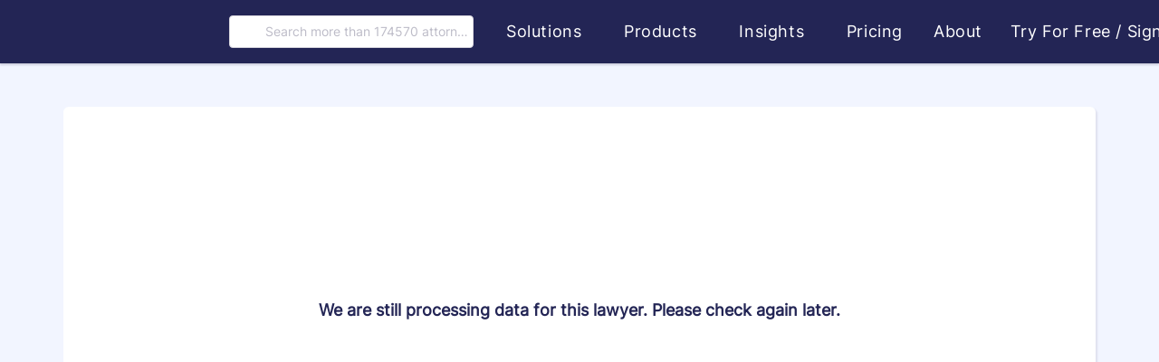

--- FILE ---
content_type: text/html
request_url: https://huski.ai/lawyer-profile/lawyer-garbielle-s-roth-id-0xfecdd31
body_size: 7953
content:
<!DOCTYPE html>
<html lang="en">
  <head>
    <meta http-equiv="Content-Type" content="text/html; charset=UTF-8" />
    <meta name="renderer" content="webkit|ie-comp|ie-stand" />
    <meta http-equiv="X-UA-Compatible" content="IE=edge,chrome=1" />
    <meta name="viewport" content="width=device-width, initial-scale=1, shrink-to-fit=no">
    <meta name="applicable-device" content="pc,mobile">
    <meta http-equiv="Cache-Control" content="no-siteapp" />
    <meta key="description" name="description" content="Intelligent { IP,Product,Innovation,Brand,Creativity } Protection | Huski.ai" /><meta key="keywords" name="keywords" content="trademark watching service, Brand Search Engine, Trademark Search, Trademark Registration, amazon ebay shopify e-commerce Product Analysis, Lawyer Store Analysis, Infringement Analysis, Attorney Profile, brand protection, trademark register, trademark registrability, trademark report, trademark ranking" /><meta key="content" name="content" content="huski huski.ai Brand Search Engine Trademark Search Trademark Registration amazon ebay shopify e-commerce Product Analysis Lawyer Store Analysis Infringement Analysis Attorney Profile" /><meta key="author" name="author" content="huski.ai, contact@huski.ai" /><meta key="copyright" name="copyright" content="power by huski.ai" /><meta key="classification" name="classification" content="AI e-commerce brand search brand protection trademark search" /><meta key="type" property="og:type" name="type" content="website" /><meta key="image" property="og:image" name="image" content="https://d2as5q0b8wh1is.cloudfront.net/front_cdn/static/images/huski-ai.png" /><meta name="title" property="og:title" content="Huski.ai: Trademark Search & Watch | Brand Protection" /><title>Huski.ai: Trademark Search & Watch | Brand Protection</title>
    <link rel="shortcut icon" href="/favicon.ico" type="image/x-icon" />
    <style>.browsehappy { width: 100%; height: 100%; font-size: 25px; line-height: 50px; text-align: center; background-color: #de4c3f; color: #fff; position: absolute; left: 0; right: 0; bottom: 0; top: 0; z-index: 99999; } @media screen and (min-width: 0) { .browsehappy { background-color: rgba(31, 31, 31, 0.8); } } .browsehappy div { padding: 20px 0 50px 0; width: 800px; margin: 0 auto; text-align: center; margin-top: 150px; border-radius: 8px; background-color: #de4c3f; } .browsehappy a { background-color: #5e81f4; border: 0; text-decoration: none; padding: 8px 12px; border-radius: 4px; color: #fff; font-size: 20px; } .browsehappy a:hover { background-color: #2b59f1; }</style>
    <script nonce="36daf36e" >(function(w){var current=(function getBroswer(){var Sys={};var ua=navigator.userAgent.toLowerCase();var s;(s=ua.match(/edge\/([\d.]+)/))?(Sys.edge=s[1]):(s=ua.match(/rv:([\d.]+)\) like gecko/))?(Sys.ie=s[1]):(s=ua.match(/msie ([\d.]+)/))?(Sys.ie=s[1]):(s=ua.match(/firefox\/([\d.]+)/))?(Sys.firefox=s[1]):(s=ua.match(/chrome\/([\d.]+)/))?(Sys.chrome=s[1]):(s=ua.match(/opera.([\d.]+)/))?(Sys.opera=s[1]):(s=ua.match(/version\/([\d.]+).*safari/))?(Sys.safari=s[1]):0;if(Sys.edge){return{b:"Edge",v:Sys.edge}}if(Sys.ie){return{b:"IE",v:Sys.ie}}if(Sys.firefox){return{b:"Firefox",v:Sys.firefox}}if(Sys.chrome){return{b:"Chrome",v:Sys.chrome}}if(Sys.opera){return{b:"Opera",v:Sys.opera}}if(Sys.safari){return{b:"Safari",v:Sys.safari}}return{b:"",b:"0"}})();console.log("current",current);if((current.b=="Chrome"&&parseFloat(current.v)<49)||current.b=="IE"){var d=document.createElement("div");d.className="browsehappy";var html="<div><p>The Internet Explorer browser is not supported by this site.</p><p>We suggest you visit the site using supported browsers.</p>";var UserAgent=navigator.userAgent.toLowerCase();if(/windows nt 10/.test(UserAgent)){html+='<a target="_blank" href="microsoft-edge:https://huski.ai">To launch the site in the MS Edge browser</a> or '}html+='<a target="_blank" href="https://browsehappy.com/">Upgrade your browser now</a></div>';d.innerHTML=html;var f=function(){var s=document.getElementsByTagName("body")[0];if(typeof s==="undefined"){setTimeout(f,10)}else{s.insertBefore(d,s.firstChild)}};f()}})(window);</script>
    <link rel="stylesheet" href="https://d2as5q0b8wh1is.cloudfront.net/front_cdn/v219/css/chunk-styles.428868ab.css"><link rel="stylesheet" href="https://d2as5q0b8wh1is.cloudfront.net/front_cdn/v219/css/mini-extract.e97422e7.css">
    <script type="text/javascript" nonce="36daf36e">
    function runClarity(c,l,a,r,i,t,y) {
      c[a]=c[a]||function(){(c[a].q=c[a].q||[]).push(arguments)};
        t=l.createElement(r);t.async=1;t.src="https://www.clarity.ms/tag/"+i;
        y=l.getElementsByTagName(r)[0];y.parentNode.insertBefore(t,y);
    }
    if (window.location.host === 'huski.ai') {
      runClarity(window, document, "clarity", "script", "s07aw48s3v")
    }
    </script>
  </head>
  <body class="">
    <div id="app" class="app"><!--[--><div style="display:none;background:#f2f5ff;position:fixed;z-index:9999;width:100vw;height:100vh;left:0;top:0;bottom:0;right:0;"></div><!--[--><!--[--><header class="header header-default lawyer-nav not-print" data-v-0f21fe87 data-v-4607baf3-s data-v-45967ffc><div class="container" data-v-45967ffc><nav class="navbar navbar-expand-lg" data-v-45967ffc><a class="navbar-brand" href="/#home" title="Huski ai" data-v-45967ffc><svg class="svg-icon svg-icon-huski-white" aria-hidden="true" data-is-h-icon style="height:50px;font-size:148px;" data-v-45967ffc data-v-2f722160><use xlink:href="#icon-huski-ai" data-v-2f722160></use></svg></a><button class="navbar-toggler" type="button" data-v-45967ffc><span class="togler-icon-inner" data-v-45967ffc><span class="line-1" data-v-45967ffc></span><span class="line-2" data-v-45967ffc></span><span class="line-3" data-v-45967ffc></span></span></button><div id="fixedNavbar" class="collapse navbar-collapse main-menu ml-40" data-v-45967ffc><!--[--><div class="pl-20 pr-20 nav-lawyer-search-input" data-v-45967ffc-s><svg class="svg-icon svg-icon-search-thin" aria-hidden="true" style="" data-v-45967ffc-s data-v-666b2f69><use xlink:href="#icon-search-thin" data-v-666b2f69></use></svg><div class="h-search-input-box fx-start" data-v-45967ffc-s><div class="search-input" style="width:100%"><div id="multiselect" class="multiselect is-single is-searchable no-caret"><div class="multiselect-input" tabindex="-1"><!----><!----><div class="multiselect-search"><input class="" modelValue="" value="" maxlength="200"></div><!----><!--[--><div class="multiselect-placeholder"><span class="one-line">Search more than 174570 attorneys</span></div><!--]--><!----><!----><!----></div><div style="display:none;max-height:360px;" class="multiselect-options"><!--[--><!--[--><!--]--><!--[--><!--]--><span style=""><!--[--><div class="multiselect-no-options">Please enter a keyword</div><!--]--></span><span style="display:none;"><!--[--><div class="multiselect-no-results">No results found</div><!--]--></span><!--]--><!--[--><!--]--></div><!----><!----></div><div class="search-input-end"><!--[--><!--]--></div></div><!----></div></div><!--]--><div class="flex justify-content-between w-100 navbar-box" data-v-45967ffc><ul class="navbar-nav f-18" data-v-45967ffc><li class="nav-item flex-shrink-0" data-v-45967ffc><div class="h-popover" data-v-45967ffc data-v-41a47eb0 style="--f7569146:1rem;"><div data-v-tippy><!--[--><!--[--><span class="nav-link pointer fx-start" data-v-41a47eb0>Solutions <svg class="svg-icon svg-icon-caret-bottom" aria-hidden="true" style="font-size:0.5rem;" data-v-41a47eb0 data-v-666b2f69><use xlink:href="#icon-caret-bottom" data-v-666b2f69></use></svg></span><!--]--><!--]--><div style="display:none;" class=""><!----><!--[--><!--]--><div style="max-height: 76vh; overflow-y: auto; transform: translate3d(0, 0, 0);min-width: undefined;min-height: undefined;"><!--[--><div class="nav-popover-box" data-v-41a47eb0><div class="row" style="margin:0;" data-v-41a47eb0><div class="col-lg-12 col-md-12 col-sm-12" data-v-41a47eb0><h6 data-v-41a47eb0><svg class="svg-icon svg-icon-box-block" aria-hidden="true" style="" data-v-41a47eb0 data-v-666b2f69><use xlink:href="#icon-box-block" data-v-666b2f69></use></svg>  Solutions</h6><ul class="nav-popover-solutions" data-v-41a47eb0><li data-v-41a47eb0><a href="/" class="solution-card" data-v-41a47eb0 data-v-53f2ca66><svg class="svg-icon mr-10" aria-hidden="true" style="font-size:40px;" data-v-53f2ca66 data-v-666b2f69><use xlink:href="#icon-logo-white" data-v-666b2f69></use></svg><div data-v-53f2ca66><div class="solution-title" data-v-53f2ca66>For Lawyers - Huski.ai</div><p class="solution-desc" data-v-53f2ca66>Embrace the future of trademark practice with our AI-powered solution, providing a transformative approach to both trademark prosecution and litigation.</p></div></a></li><li data-v-41a47eb0><a href="https://www.brandverse.ai" target="_blank" class="solution-card" data-v-41a47eb0 data-v-53f2ca66><svg class="svg-icon mr-10" aria-hidden="true" style="font-size:40px;" data-v-53f2ca66 data-v-666b2f69><use xlink:href="#icon-logo-brandverse" data-v-666b2f69></use></svg><div data-v-53f2ca66><div class="solution-title" data-v-53f2ca66>For Brand Owners - BrandVerse.ai</div><p class="solution-desc" data-v-53f2ca66>Maximize your brand&#39;s impact with AI-powered solutions for brand content creation, management and protection. (Invite only to pilot clients)</p></div></a></li></ul></div></div></div><!--]--></div><!--[--><!--]--></div></div></div></li><li class="nav-item flex-shrink-0" data-v-45967ffc><div class="h-popover" data-v-45967ffc data-v-be64649e style="--f7569146:1rem;"><div data-v-tippy><!--[--><!--[--><span class="nav-link pointer fx-start" data-v-be64649e> Products <svg class="svg-icon svg-icon-caret-bottom" aria-hidden="true" style="font-size:0.5rem;" data-v-be64649e data-v-666b2f69><use xlink:href="#icon-caret-bottom" data-v-666b2f69></use></svg></span><!--]--><!--]--><div style="display:none;" class=""><!----><!--[--><!--]--><div style="max-height: 76vh; overflow-y: auto; transform: translate3d(0, 0, 0);min-width: undefined;min-height: undefined;"><!--[--><div class="nav-popover-box" data-v-be64649e><div class="row" style="margin:0;" data-v-be64649e><div class="col-lg-4 col-md-4 col-sm-12 col-pl-0" data-v-be64649e><h6 data-v-be64649e><svg class="svg-icon svg-icon-box-block" aria-hidden="true" style="" data-v-be64649e data-v-666b2f69><use xlink:href="#icon-box-block" data-v-666b2f69></use></svg>  Products</h6><ul class="nav-popover-products" data-v-be64649e><li data-v-be64649e><a href="/solutions/trademark-search" class="product-card" data-v-be64649e data-v-1640a775><span class="circle-icon mr-15" data-v-1640a775 style="--54a09b16:#24ce85;--24964f0a:#373459;--49c2b3e9:40px;" data-v-8da97fdc><svg class="svg-icon svg-icon-search" aria-hidden="true" style="font-size:20px;" data-v-8da97fdc data-v-666b2f69><use xlink:href="#icon-search" data-v-666b2f69></use></svg></span><div data-v-1640a775><div class="product-title" data-v-1640a775>Trademark Search</div><p class="product-desc two-line" data-v-1640a775>Like a Google reverse image search and text search, but for trademarks. Search for
                  existing marks in USPTO...</p></div></a></li><li data-v-be64649e><a href="/solutions/trademark-watch" class="product-card" data-v-be64649e data-v-1640a775><span class="circle-icon mr-15" data-v-1640a775 style="--54a09b16:#24ce85;--24964f0a:#373459;--49c2b3e9:40px;" data-v-8da97fdc><svg class="svg-icon svg-icon-eye" aria-hidden="true" style="font-size:20px;" data-v-8da97fdc data-v-666b2f69><use xlink:href="#icon-eye" data-v-666b2f69></use></svg></span><div data-v-1640a775><div class="product-title" data-v-1640a775>Trademark Watch</div><p class="product-desc two-line" data-v-1640a775>Catch potential conflicts as soon as they’re filed. Everything you need in one
                  place.</p></div></a></li><li data-v-be64649e><a href="/solutions/brand-protection" class="product-card" data-v-be64649e data-v-1640a775><span class="circle-icon mr-15" data-v-1640a775 style="--54a09b16:#24ce85;--24964f0a:#373459;--49c2b3e9:40px;" data-v-8da97fdc><svg class="svg-icon svg-icon-lawsuit" aria-hidden="true" style="font-size:20px;" data-v-8da97fdc data-v-666b2f69><use xlink:href="#icon-lawsuit" data-v-666b2f69></use></svg></span><div data-v-1640a775><div class="product-title" data-v-1640a775>Brand Protection in eCommerce</div><p class="product-desc two-line" data-v-1640a775>Discover threats to your clients’ trademarks from over 60 million eCommerce
                  listings.</p></div></a></li></ul></div><div class="col-lg-5 col-md-5 col-sm-12 phone-top" data-v-be64649e><div class="fx-between" data-v-be64649e><h6 data-v-be64649e><svg class="svg-icon svg-icon-menu-product-feature" aria-hidden="true" style="" data-v-be64649e data-v-666b2f69><use xlink:href="#icon-menu-product-feature" data-v-666b2f69></use></svg>  Product Features</h6><a href="/products/features" class="fx-end under-hover" data-v-be64649e><span class="bold" data-v-be64649e>View All</span>   <span class="circle-icon" data-v-be64649e style="--54a09b16:#24ce85;--24964f0a:#fff;--49c2b3e9:24px;" data-v-8da97fdc><svg class="svg-icon svg-icon-line-arrow-right" aria-hidden="true" style="font-size:1rem;" data-v-8da97fdc data-v-666b2f69><use xlink:href="#icon-line-arrow-right" data-v-666b2f69></use></svg></span></a></div><div class="row" data-v-be64649e><div class="col-6" data-v-be64649e><div class="product-features-card" data-v-be64649e data-v-24a8aa0d><div class="product-title" data-v-24a8aa0d>Trademark Image Recognition</div><p class="product-desc" data-v-24a8aa0d>Most advanced image recognition for trademark law</p><a href="/products/trademark-image-search" class="fx-start mt-10 learn-more-link" data-v-24a8aa0d> Learn More  <svg class="svg-icon svg-icon-line-arrow-right" aria-hidden="true" style="" data-v-24a8aa0d data-v-666b2f69><use xlink:href="#icon-line-arrow-right" data-v-666b2f69></use></svg></a></div></div><div class="col-6" data-v-be64649e><div class="product-features-card" data-v-be64649e data-v-24a8aa0d><div class="product-title" data-v-24a8aa0d>Trademark Lawsuit Research</div><p class="product-desc" data-v-24a8aa0d>Case research has never been easier thanks to the largest knowledge graph in trademark law</p><a href="/products/trademark-case-research-has-never-been-easier" class="fx-start mt-10 learn-more-link" data-v-24a8aa0d> Learn More  <svg class="svg-icon svg-icon-line-arrow-right" aria-hidden="true" style="" data-v-24a8aa0d data-v-666b2f69><use xlink:href="#icon-line-arrow-right" data-v-666b2f69></use></svg></a></div></div><div class="col-6" data-v-be64649e><div class="product-features-card" data-v-be64649e data-v-24a8aa0d><div class="product-title" data-v-24a8aa0d>Trademark Attorney Profiles with Big Data</div><p class="product-desc" data-v-24a8aa0d>For the first time, trademark lawyers and professionals have their own “achievement profiles”</p><a href="/products/introducing-huski-s-specialized-trademark-lawyer-profile" class="fx-start mt-10 learn-more-link" data-v-24a8aa0d> Learn More  <svg class="svg-icon svg-icon-line-arrow-right" aria-hidden="true" style="" data-v-24a8aa0d data-v-666b2f69><use xlink:href="#icon-line-arrow-right" data-v-666b2f69></use></svg></a></div></div><div class="col-6" data-v-be64649e><div class="product-features-card" data-v-be64649e data-v-24a8aa0d><div class="product-title" data-v-24a8aa0d>Trademark Lifecycle Management</div><p class="product-desc" data-v-24a8aa0d>Reconsidering portfolio management as revenue management</p><a href="/products/manage-your-trademarks-and-your-cashflow" class="fx-start mt-10 learn-more-link" data-v-24a8aa0d> Learn More  <svg class="svg-icon svg-icon-line-arrow-right" aria-hidden="true" style="" data-v-24a8aa0d data-v-666b2f69><use xlink:href="#icon-line-arrow-right" data-v-666b2f69></use></svg></a></div></div></div></div><div class="col-lg-3 col-md-3 col-sm-12 phone-top col-pr-0" data-v-be64649e><div class="product-faq-card" data-v-be64649e data-v-2fe39aa5><h6 data-v-2fe39aa5><svg class="svg-icon svg-icon-menu-faq" aria-hidden="true" style="" data-v-2fe39aa5 data-v-666b2f69><use xlink:href="#icon-menu-faq" data-v-666b2f69></use></svg>  FAQ</h6><ul class="f-14" data-v-2fe39aa5><li data-v-2fe39aa5><a href="/faq?active=1" class="fx-start" data-v-2fe39aa5> Who is Huski for?   <span class="color-primary bold" data-v-2fe39aa5>→</span></a></li><li data-v-2fe39aa5><a href="/faq?active=2" class="fx-start" data-v-2fe39aa5>What does Huski do?   <span class="color-primary bold" data-v-2fe39aa5>→</span></a></li></ul><a href="/faq" class="more-link fx-start font-bold" data-v-2fe39aa5> More FAQ  <span class="circle-icon" data-v-2fe39aa5 style="--54a09b16:#24ce85;--24964f0a:#fff;--49c2b3e9:24px;" data-v-8da97fdc><svg class="svg-icon svg-icon-line-arrow-right" aria-hidden="true" style="font-size:1rem;" data-v-8da97fdc data-v-666b2f69><use xlink:href="#icon-line-arrow-right" data-v-666b2f69></use></svg></span></a><h6 class="mt-30" data-v-2fe39aa5><svg class="svg-icon svg-icon-person-message" aria-hidden="true" style="font-size:1.1rem;" data-v-2fe39aa5 data-v-666b2f69><use xlink:href="#icon-person-message" data-v-666b2f69></use></svg> Client Testimonials</h6><p class="f-14 mt-10" data-v-2fe39aa5>Hear what your peers love about Huski.ai for their trademark practices.</p><a href="/book/book-a-demo" class="w-100 mt-30 font-bold huski-btn huski-btn-success large w-100 mt-30 font-bold" style="" data-v-2fe39aa5><div class="fx-center h-100 gap-25"><!----><!--[-->Book a demo<!--]--></div></a></div></div></div></div><!--]--></div><!--[--><!--]--></div></div></div></li><li class="nav-item flex-shrink-0" data-v-45967ffc><div class="h-popover" data-v-45967ffc data-v-3c8ad50f style="--f7569146:1rem;"><div data-v-tippy><!--[--><!--[--><span class="nav-link pointer fx-start" data-v-3c8ad50f> Insights <svg class="svg-icon svg-icon-caret-bottom" aria-hidden="true" style="font-size:0.5rem;" data-v-3c8ad50f data-v-666b2f69><use xlink:href="#icon-caret-bottom" data-v-666b2f69></use></svg></span><!--]--><!--]--><div style="display:none;" class=""><!----><!--[--><!--]--><div style="max-height: 76vh; overflow-y: auto; transform: translate3d(0, 0, 0);min-width: undefined;min-height: undefined;"><!--[--><div class="nav-popover-box" data-v-3c8ad50f><div class="row" style="margin:0;" data-v-3c8ad50f><div class="col-lg-5 col-md-5 col-sm-12 col-pl-0" data-v-3c8ad50f><div class="desktop-right" data-v-3c8ad50f><h6 data-v-3c8ad50f><svg class="svg-icon svg-icon-insights" aria-hidden="true" style="font-size:1.2rem;" data-v-3c8ad50f data-v-666b2f69><use xlink:href="#icon-insights" data-v-666b2f69></use></svg>  Insights</h6><div class="row nav-popover-products" data-v-3c8ad50f><div class="col-12" data-v-3c8ad50f><a href="/trademark/conflict/list" class="insights-card" data-v-3c8ad50f data-v-23b0fa8a><span class="circle-icon mr-15" data-v-23b0fa8a style="--54a09b16:#24ce85;--24964f0a:#373459;--49c2b3e9:40px;" data-v-8da97fdc><svg class="svg-icon svg-icon-conflict" aria-hidden="true" style="font-size:20px;" data-v-8da97fdc data-v-666b2f69><use xlink:href="#icon-conflict" data-v-666b2f69></use></svg></span><div data-v-23b0fa8a><div class="insights-title" data-v-23b0fa8a><span data-v-23b0fa8a>Daily Trademark Conflicts</span></div><p class="insights-desc two-line" data-v-23b0fa8a>Browse potential refusal cases in pending applications against existing marks</p></div></a></div><div class="col-12 mt-10" data-v-3c8ad50f><a href="/trademark/latest" class="insights-card" data-v-3c8ad50f data-v-23b0fa8a><span class="circle-icon mr-15" data-v-23b0fa8a style="--54a09b16:#24ce85;--24964f0a:#373459;--49c2b3e9:40px;" data-v-8da97fdc><svg class="svg-icon svg-icon-tm-latest" aria-hidden="true" style="font-size:20px;" data-v-8da97fdc data-v-666b2f69><use xlink:href="#icon-tm-latest" data-v-666b2f69></use></svg></span><div data-v-23b0fa8a><div class="insights-title" data-v-23b0fa8a><span data-v-23b0fa8a>Daily Trademark Applications</span></div><p class="insights-desc two-line" data-v-23b0fa8a>Browse new trademark applications everyday. Discover business trends</p></div></a></div><div class="col-12 mt-10" data-v-3c8ad50f><a href="/lawyer/ranking-guide" class="insights-card" data-v-3c8ad50f data-v-23b0fa8a><span class="circle-icon mr-15" data-v-23b0fa8a style="--54a09b16:#24ce85;--24964f0a:#373459;--49c2b3e9:40px;" data-v-8da97fdc><svg class="svg-icon svg-icon-cup" aria-hidden="true" style="font-size:20px;" data-v-8da97fdc data-v-666b2f69><use xlink:href="#icon-cup" data-v-666b2f69></use></svg></span><div data-v-23b0fa8a><div class="insights-title" data-v-23b0fa8a><span data-v-23b0fa8a>Attorney Ranking</span></div><p class="insights-desc two-line" data-v-23b0fa8a>The only ranking in the industry that is based on big data analysis of attorneys’ performance on trademark applications and litigations</p></div></a></div><div class="col-12 mt-10" data-v-3c8ad50f><a href="/brand/top20" class="insights-card" data-v-3c8ad50f data-v-23b0fa8a><span class="circle-icon mr-15" data-v-23b0fa8a style="--54a09b16:#24ce85;--24964f0a:#373459;--49c2b3e9:40px;" data-v-8da97fdc><svg class="svg-icon svg-icon-ranking" aria-hidden="true" style="font-size:20px;" data-v-8da97fdc data-v-666b2f69><use xlink:href="#icon-ranking" data-v-666b2f69></use></svg></span><div data-v-23b0fa8a><div class="insights-title" data-v-23b0fa8a><span data-v-23b0fa8a>Most Protected Brands Ranking</span></div><p class="insights-desc two-line" data-v-23b0fa8a>The only ranking in the industry that is based on big data analysis of brand litigation records and brand impact factor</p></div></a></div></div></div></div><div class="col-lg-4 col-md-4 col-sm-12 phone-top" data-v-3c8ad50f><div class="fx-between" data-v-3c8ad50f><h6 data-v-3c8ad50f><svg class="svg-icon svg-icon-analytics" aria-hidden="true" style="font-size:1.2rem;" data-v-3c8ad50f data-v-666b2f69><use xlink:href="#icon-analytics" data-v-666b2f69></use></svg>  Analytics</h6><a href="/huski-insights" class="fx-end under-hover" data-v-3c8ad50f><span class="bold" data-v-3c8ad50f>View All</span>   <span class="circle-icon" data-v-3c8ad50f style="--54a09b16:#24ce85;--24964f0a:#fff;--49c2b3e9:24px;" data-v-8da97fdc><svg class="svg-icon svg-icon-line-arrow-right" aria-hidden="true" style="font-size:1rem;" data-v-8da97fdc data-v-666b2f69><use xlink:href="#icon-line-arrow-right" data-v-666b2f69></use></svg></span></a></div><div class="insights-analysis-card" data-v-3c8ad50f data-v-71e3089f><h6 data-v-71e3089f>Huski Analytics</h6><ul class="f-14" data-v-71e3089f><li data-v-71e3089f><a href="/analytics/trending-goods-services" class="" data-v-71e3089f> Trending Goods &amp; Services   <span class="color-primary bold" data-v-71e3089f>→</span></a></li><li data-v-71e3089f><a href="/analytics/abandoned-trademark-applications-analysis" class="" data-v-71e3089f>Abandoned Trademark Applications Analysis   <span class="color-primary bold" data-v-71e3089f>→</span></a></li><li data-v-71e3089f><a href="/analytics/trademark-registration-processing-time" class="" data-v-71e3089f>Trademark Registration Processing Time   <span class="color-primary bold" data-v-71e3089f>→</span></a></li><li data-v-71e3089f><a href="/analytics/image-vs-text-trademarks" class="" data-v-71e3089f>Image VS Text Trademarks   <span class="color-primary bold" data-v-71e3089f>→</span></a></li></ul><h6 class="mt-30" data-v-71e3089f>Industry Trends</h6><ul class="f-14" data-v-71e3089f><li data-v-71e3089f><a href="/solutions/trademark-search-cost" class="" data-v-71e3089f> How Much Does A USPTO Trademark Design Search Cost?   <span class="color-primary bold" data-v-71e3089f>→</span></a></li><li data-v-71e3089f><a href="https://huski.ai/blog/Where-Is-Trademark-Law-Technology-Headed/" data-v-71e3089f>Where Is Trademark Law Technology Headed?   <span class="color-primary bold" data-v-71e3089f>→</span></a></li><li data-v-71e3089f><a href="/lawyer/industry-first-trademark-attorney-ranking-by-big-data-and-ai-method-whitepaper" class="" data-v-71e3089f> The Industry’s First Trademark Lawyer Ranking Based On Big Data From USPTO   <span class="color-primary bold" data-v-71e3089f>→</span></a></li></ul><h6 class="mt-30" data-v-71e3089f>AI Concepts &amp; Trends</h6><ul class="f-14" data-v-71e3089f><li data-v-71e3089f><a href="/huski-insights/ai-glossary" class="" data-v-71e3089f> AI Glossary   <span class="color-primary bold" data-v-71e3089f>→</span></a></li></ul></div></div><div class="col-lg-3 col-md-3 col-sm-12 phone-top col-pr-0" data-v-3c8ad50f><div class="product-faq-card" style="height:100%;" data-v-3c8ad50f data-v-40626094><h6 data-v-40626094><svg class="svg-icon svg-icon-contact" aria-hidden="true" style="" data-v-40626094 data-v-666b2f69><use xlink:href="#icon-contact" data-v-666b2f69></use></svg>  Huski Blog</h6><p class="f-14" data-v-40626094>Your source of data insights, technology progress, and industry trend of trademark law.</p><ul class="f-14" data-v-40626094><li data-v-40626094><a href="https://huski.ai/blog/categories/PRODUCT-INTRODUCTION/" target="_blank" data-v-40626094> Product Introduction   <span class="color-primary bold" data-v-40626094>→</span></a></li><li data-v-40626094><a href="https://huski.ai/blog/categories/ENGINEERING/" target="_blank" data-v-40626094> Engineering   <span class="color-primary bold" data-v-40626094>→</span></a></li><li data-v-40626094><a href="https://huski.ai/blog/categories/PERSPECTIVES/" target="_blank" data-v-40626094> Perspectives   <span class="color-primary bold" data-v-40626094>→</span></a></li></ul><div class="mt-15" data-v-40626094><a href="https://huski.ai/blog" class="more-link fx-start font-bold" data-v-40626094> View Blog   <span class="circle-icon" data-v-40626094 style="--54a09b16:#24ce85;--24964f0a:#fff;--49c2b3e9:24px;" data-v-8da97fdc><svg class="svg-icon svg-icon-line-arrow-right" aria-hidden="true" style="font-size:1rem;" data-v-8da97fdc data-v-666b2f69><use xlink:href="#icon-line-arrow-right" data-v-666b2f69></use></svg></span></a></div><br data-v-40626094><br data-v-40626094><h6 data-v-40626094><svg class="svg-icon svg-icon-event" aria-hidden="true" style="" data-v-40626094 data-v-666b2f69><use xlink:href="#icon-event" data-v-666b2f69></use></svg>  Huski AI Community Events</h6><ul class="f-14" data-v-40626094><li data-v-40626094><a href="/huski-events/beyond-the-hype-achieving-real-results-with-ai-in-your-trademark-practice" class="" data-v-40626094> Beyond the Hype: Achieving Real Results with AI in Your Trademark Practice   <span class="color-primary bold" data-v-40626094>→</span></a></li><li data-v-40626094><a href="/huski-events/the-future-of-ai-generated-content-and-copyright-clearance" class="" data-v-40626094> The Future of AI Generated Content and Copyright Clearance   <span class="color-primary bold" data-v-40626094>→</span></a></li></ul><div class="mt-15" data-v-40626094><a href="/huski-events" class="more-link fx-start font-bold" data-v-40626094> View All Events   <span class="circle-icon" data-v-40626094 style="--54a09b16:#24ce85;--24964f0a:#fff;--49c2b3e9:24px;" data-v-8da97fdc><svg class="svg-icon svg-icon-line-arrow-right" aria-hidden="true" style="font-size:1rem;" data-v-8da97fdc data-v-666b2f69><use xlink:href="#icon-line-arrow-right" data-v-666b2f69></use></svg></span></a></div></div></div></div></div><!--]--></div><!--[--><!--]--></div></div></div></li><li class="nav-item flex-shrink-0" data-v-45967ffc><a href="/pricing" class="nav-link" data-v-45967ffc> Pricing </a></li><li class="nav-item flex-shrink-0" data-v-45967ffc><div class="h-popover" data-v-45967ffc data-v-846f66ce style="--f7569146:1rem;"><div data-v-tippy><!--[--><!--[--><span class="nav-link pointer fx-start" data-v-846f66ce> About <svg class="svg-icon svg-icon-caret-bottom" aria-hidden="true" style="font-size:0.5rem;" data-v-846f66ce data-v-666b2f69><use xlink:href="#icon-caret-bottom" data-v-666b2f69></use></svg></span><!--]--><!--]--><div style="display:none;" class=""><!----><!--[--><!--]--><div style="max-height: 76vh; overflow-y: auto; transform: translate3d(0, 0, 0);min-width: undefined;min-height: undefined;"><!--[--><div class="nav-popover-box" data-v-846f66ce><div class="row" style="margin:0;" data-v-846f66ce><div class="col-lg-4 col-md-4 col-sm-12 col-pl-0" data-v-846f66ce><div class="our-company" data-v-846f66ce><h6 data-v-846f66ce><svg class="svg-icon svg-icon-menu-company" aria-hidden="true" style="font-size:1.2rem;" data-v-846f66ce data-v-666b2f69><use xlink:href="#icon-menu-company" data-v-666b2f69></use></svg>  Our Company</h6><p class="f-14" data-v-846f66ce> We are AI engineers and intellectual property litigation professionals. As innovators ourselves, we believe that creativity and innovation are what drive us forward, and we want all individuals, professionals, and businesses of all sizes enjoy and benefit from the process of innovation. ​ </p><a href="/about" class="bold mt-20 huski-btn huski-btn-success small bold mt-20" style="" data-v-846f66ce><div class="fx-center h-100 gap-25"><!----><!--[-->Learn More<!--]--></div></a></div></div><div class="col-lg-4 col-md-4 col-sm-12" style="padding-right:0;" data-v-846f66ce><div class="our-technology" data-v-846f66ce><h6 data-v-846f66ce><svg class="svg-icon svg-icon-menu-technology" aria-hidden="true" style="font-size:1.2rem;" data-v-846f66ce data-v-666b2f69><use xlink:href="#icon-menu-technology" data-v-666b2f69></use></svg>  Our Technology</h6><p class="f-18 font-bold mb-15" data-v-846f66ce> Huski.ai exists to make brand creation and protection easy with cutting-edge AI. </p><p class="f-14" data-v-846f66ce> Built by AI experts in Silicon Valley who worked on self-driving cars and other cutting-edge tech innovations, Huski.ai is developing unprecedented technologies for trademark prosecution and protection, ultimately transforming trademark and brand protection for all. </p><a href="/technology" class="bold mt-20 huski-btn huski-btn-success small bold mt-20" style="" data-v-846f66ce><div class="fx-center h-100 gap-25"><!----><!--[-->Learn More<!--]--></div></a></div></div><div class="col-lg-4 col-md-4 col-sm-12 col-pr-0" data-v-846f66ce><div class="about-news-card" data-v-846f66ce data-v-7933650a><h6 data-v-7933650a><svg class="svg-icon svg-icon-media" aria-hidden="true" style="" data-v-7933650a data-v-666b2f69><use xlink:href="#icon-media" data-v-666b2f69></use></svg>  Huski AI in the News</h6><p class="f-14 mt-10" data-v-7933650a> We deeply appreciate the media&#39;s recognition about our work. It&#39;s a great motivation to keep us moving forward. </p><ul class="f-14" data-v-7933650a><li data-v-7933650a><a href="https://www.ipwatchdog.com/2022/08/06/unleashing-power-ai-fight-bad-faith-trademark-registrations/id=150649/" target="_blank" class="fx-start" data-v-7933650a> Unleashing the Power of AI to Fight Bad Faith Trademark Registrations   <span class="color-primary bold" data-v-7933650a>→</span></a></li><li class="mt-15" data-v-7933650a><a href="https://www.lawnext.com/2022/06/newly-launched-huski-uses-ai-powered-image-recognition-to-help-ip-lawyers-protect-clients-trademarks.html" target="_blank" class="fx-start" data-v-7933650a>Newly Launched Huski Uses AI-Powered Image Recognition to Help IP Lawyers Protect Clients’ Trademarks   <span class="color-primary bold" data-v-7933650a>→</span></a></li></ul><div class="mt-40" data-v-7933650a><a href="/huski-news" class="more-link fx-start font-bold" data-v-7933650a> All the Media Coverages   <span class="circle-icon" data-v-7933650a style="--54a09b16:#24ce85;--24964f0a:#fff;--49c2b3e9:24px;" data-v-8da97fdc><svg class="svg-icon svg-icon-line-arrow-right" aria-hidden="true" style="font-size:1rem;" data-v-8da97fdc data-v-666b2f69><use xlink:href="#icon-line-arrow-right" data-v-666b2f69></use></svg></span></a></div></div></div></div></div><!--]--></div><!--[--><!--]--></div></div></div></li></ul><ul class="navbar-nav f-18 navbar-nav-right" data-v-45967ffc><li class="fx-end nav-item flex-shrink-0 mr-20" data-v-45967ffc><span class="auth-link pointer" data-v-45967ffc>Try For Free </span><span class="auth-link" data-v-45967ffc> / </span><a href="https://brandverse.ai/user/login?refer=huski.ai" target="_blank" rel="noopener noreferrer" class="auth-link pointer" style="margin-right:0;text-decoration:none;" data-v-45967ffc data-v-5b32ba72>Sign In</a><a href="/book/book-a-demo?from=header-nav-bar" class="try-for-free ml-20 flex-shrink-0 huski-btn huski-btn-success small try-for-free ml-20 flex-shrink-0" style="" data-v-45967ffc><div class="fx-center h-100 gap-25"><!----><!--[--> Book a Demo <!--]--></div></a></li></ul></div></div></nav></div></header><!--]--><div class="common-container" style="--70957c7c:7.375rem;--7165e8f1:0;--373a7024:100px;--9544a62c:;" data-v-4607baf3><!--[--><div class="container lawyer-profile-container" data-v-0f21fe87 data-v-4607baf3-s><div class="h-card p-30 no-lawyer" data-v-0f21fe87 data-v-4607baf3-s><div class="empty-container" data-v-0f21fe87 data-v-4607baf3-s><svg class="svg-icon svg-icon-empty-1" aria-hidden="true" style="width:35em;height:12em;" data-v-666b2f69><use xlink:href="#icon-empty-1" data-v-666b2f69></use></svg><!----><!----><div class="empty-text"><p class="bold f-18">We are still processing data for this lawyer. Please check again later.</p><!--[--><!----><!--]--><!--[--><!--]--></div></div></div></div><div style="height:6rem;" data-v-0f21fe87 data-v-4607baf3-s></div><!--]--></div><footer class="footer relative not-print" style="--70957c7c:7.375rem;--7165e8f1:0;--373a7024:100px;--9544a62c:;--13e8e7c0:1px solid rgba(207, 211, 225, 0.2);--577b185c:;" data-v-4607baf3 data-v-6c1cf24a><div class="footer-top" data-v-6c1cf24a><div class="container" data-v-6c1cf24a><div class="footer-container" data-v-6c1cf24a><h2 class="footer-head" data-v-6c1cf24a>Footer</h2><div class="row pt-20 pb-20 justify-content-between" data-v-6c1cf24a><div class="footer-widget col-lg-2 col-md-6 col-sm-6" data-v-6c1cf24a><div class="footer-box" data-v-6c1cf24a><h3 class="footer-title" data-v-6c1cf24a>About</h3><ul class="footer-links" data-v-6c1cf24a><li data-v-6c1cf24a><a href="/about?page=Who-we-are" data-v-6c1cf24a>Who we are</a></li><li data-v-6c1cf24a><a href="/technology" class="" data-v-6c1cf24a>Technology</a></li><li data-v-6c1cf24a><a href="/about?page=Careers" data-v-6c1cf24a>Careers</a></li><li data-v-6c1cf24a><a href="https://huski.ai/blog" data-v-6c1cf24a>Blog</a></li><li data-v-6c1cf24a><a href="/about?page=Contact-us" data-v-6c1cf24a>Contact us</a></li><li data-v-6c1cf24a><a href="/faq" class="" data-v-6c1cf24a>FAQ</a></li></ul></div></div><div class="footer-widget col-lg-3 col-md-6 col-sm-6" data-v-6c1cf24a><div class="footer-box" data-v-6c1cf24a><h3 class="footer-title" data-v-6c1cf24a>Trademark Ranking</h3><ul class="footer-links" data-v-6c1cf24a><li data-v-6c1cf24a><a href="/trademark/search" class="" data-v-6c1cf24a>Trademark Search</a></li><li data-v-6c1cf24a><a href="/trademark/analysis-reg" class="" data-v-6c1cf24a>Trademark Registrability Analysis</a></li><li data-v-6c1cf24a><a href="/brand/top20" class="" data-v-6c1cf24a>Litigated Brands Ranking</a></li><li data-v-6c1cf24a><a href="/trademark/latest" class="" data-v-6c1cf24a>Latest Trademark Application Overview</a></li><li data-v-6c1cf24a><a href="/trademark/conflict/list" data-v-6c1cf24a>Latest Top 10 Conflicts</a></li><li data-v-6c1cf24a><a href="/lawyer/ranking-guide" data-v-6c1cf24a>Attorney Ranking</a></li></ul></div></div><!----><div class="footer-widget col-lg-2 col-md-6 col-sm-6" data-v-6c1cf24a><div class="footer-box" data-v-6c1cf24a><h3 class="footer-title" data-v-6c1cf24a>Directories</h3><ul class="footer-links" data-v-6c1cf24a><li data-v-6c1cf24a><a href="/trademark/directory" class="" data-v-6c1cf24a>Trademarks</a></li><li data-v-6c1cf24a><a href="/lawyer/directory" class="" data-v-6c1cf24a>Attorneys</a></li><li data-v-6c1cf24a><a href="/huski-blog-posts" class="" data-v-6c1cf24a>Blog Posts</a></li><li data-v-6c1cf24a><a href="/nice-classification" class="" data-v-6c1cf24a>Nice Classification</a></li></ul><h3 class="footer-title mt-40" data-v-6c1cf24a>Privacy &amp; Security</h3><ul class="footer-links" data-v-6c1cf24a><li data-v-6c1cf24a><a href="/privacy-add-security/privacy-add-security" class="" data-v-6c1cf24a>Data Privacy &amp; System Security</a></li><li data-v-6c1cf24a><a href="/privacy-add-security/gdpr-and-ccpa-compliance" class="" data-v-6c1cf24a>GDPR &amp; CCPA Compliance</a></li></ul></div></div><div class="footer-widget col-lg-2 col-md-6 col-sm-6" data-v-6c1cf24a><div class="footer-box" data-v-6c1cf24a><h3 class="footer-title" data-v-6c1cf24a>Follow us</h3><ul class="footer-icon-links" data-v-6c1cf24a><li data-v-6c1cf24a><a href="https://www.linkedin.com/company/huski-ai/" title="Huski Linkedin" target="_blank" data-v-6c1cf24a><svg class="svg-icon svg-icon-website-linkedin" aria-hidden="true" style="font-size:1.25rem;" alt="linkedin" data-v-6c1cf24a data-v-666b2f69><use xlink:href="#icon-website-linkedin" data-v-666b2f69></use></svg></a></li><li data-v-6c1cf24a><a href="https://twitter.com/huski_ai" target="_blank" title="Huski Twitter" data-v-6c1cf24a><svg class="svg-icon svg-icon-website-twitter" aria-hidden="true" style="font-size:1.5rem;" alt="twitter" data-v-6c1cf24a data-v-666b2f69><use xlink:href="#icon-website-twitter" data-v-666b2f69></use></svg></a></li><li data-v-6c1cf24a><a href="https://www.youtube.com/channel/UCdZweYwM_koCe9t0LFhe7PA" title="Huski Youtube" target="_blank" data-v-6c1cf24a><svg class="svg-icon svg-icon-website-youtube" aria-hidden="true" style="font-size:1.35rem;" alt="youtube" data-v-6c1cf24a data-v-666b2f69><use xlink:href="#icon-website-youtube" data-v-666b2f69></use></svg></a></li></ul><h3 class="footer-title mt-40" data-v-6c1cf24a>Others</h3><ul class="footer-links" data-v-6c1cf24a><li data-v-6c1cf24a><a target="_blank" href="https://d2as5q0b8wh1is.cloudfront.net/front_cdn/static/files/Huski_Brochure.pdf" data-v-6c1cf24a>Download Huski Brochure</a></li><li data-v-6c1cf24a><a href="/book/book-a-demo" class="" data-v-6c1cf24a>Book a demo</a></li></ul></div></div></div></div></div></div><div class="copyright" data-v-6c1cf24a><div class="container" data-v-6c1cf24a><p class="text-center" data-v-6c1cf24a><a href="/terms" class="terms-link" data-v-6c1cf24a>Terms of Use</a><span class="footer-copyright" data-v-6c1cf24a>   © <span id="fullYearCopyright" data-v-6c1cf24a></span> Huski.ai All rights reserved. 2026</span></p></div></div></footer><!--]--><!--teleport start--><!--teleport end--><!--v-if--><!----><!--]--></div>
    <script src="https://d2as5q0b8wh1is.cloudfront.net/front_cdn/v219/js/3739.1610e151.js" defer crossorigin></script><script src="https://d2as5q0b8wh1is.cloudfront.net/front_cdn/v219/js/chunk-icons.46376fd0.js" defer crossorigin></script><script src="https://d2as5q0b8wh1is.cloudfront.net/front_cdn/v219/js/main.06f00b9a.js" defer crossorigin></script>
    <script nonce="36daf36e">window.__ssrState__ = {"36daf36e":{}} ;(function(){var s;(s=document.currentScript||document.scripts[document.scripts.length-1]).parentNode.removeChild(s);}());</script>
    <noscript><strong> We're sorry but huski.ai doesn't work properly without JavaScript enabled. Please enable it to continue. </strong></noscript>
  </body>
</html>


--- FILE ---
content_type: application/javascript
request_url: https://d2as5q0b8wh1is.cloudfront.net/front_cdn/v219/js/3739.1610e151.js
body_size: 179428
content:
/*! For license information please see 3739.1610e151.js.LICENSE.txt */
try{let e="undefined"!=typeof window?window:"undefined"!=typeof global?global:"undefined"!=typeof globalThis?globalThis:"undefined"!=typeof self?self:{},t=(new e.Error).stack;t&&(e._sentryDebugIds=e._sentryDebugIds||{},e._sentryDebugIds[t]="7967f938-2d2a-4491-82ee-1d9092a7e406",e._sentryDebugIdIdentifier="sentry-dbid-7967f938-2d2a-4491-82ee-1d9092a7e406")}catch(e){}(self.webpackChunkhuski_web_front=self.webpackChunkhuski_web_front||[]).push([[3739],{50953:(e,t,n)=>{"use strict";n.d(t,{BA:()=>ze,C4:()=>w,EW:()=>Le,Gc:()=>_e,IG:()=>Ce,IJ:()=>De,KR:()=>Me,Kh:()=>ye,PP:()=>Ze,Pr:()=>He,QW:()=>Ye,QZ:()=>m,R1:()=>Ue,Tm:()=>Ee,Ul:()=>Qe,X2:()=>f,bl:()=>x,ds:()=>g,fE:()=>Se,g8:()=>Oe,hZ:()=>P,i9:()=>Ne,jr:()=>l,ju:()=>ke,lW:()=>Xe,mu:()=>Be,nD:()=>we,o5:()=>u,rY:()=>Ge,tB:()=>be,u4:()=>L,uY:()=>a,ux:()=>Te,yC:()=>s});var r=n(90033);let o,i;class s{constructor(e=!1){this.detached=e,this._active=!0,this.effects=[],this.cleanups=[],this.parent=o,!e&&o&&(this.index=(o.scopes||(o.scopes=[])).push(this)-1)}get active(){return this._active}run(e){if(this._active){const t=o;try{return o=this,e()}finally{o=t}}else 0}on(){o=this}off(){o=this.parent}stop(e){if(this._active){let t,n;for(t=0,n=this.effects.length;t<n;t++)this.effects[t].stop();for(t=0,n=this.cleanups.length;t<n;t++)this.cleanups[t]();if(this.scopes)for(t=0,n=this.scopes.length;t<n;t++)this.scopes[t].stop(!0);if(!this.detached&&this.parent&&!e){const e=this.parent.scopes.pop();e&&e!==this&&(this.parent.scopes[this.index]=e,e.index=this.index)}this.parent=void 0,this._active=!1}}}function a(e){return new s(e)}function c(e,t=o){t&&t.active&&t.effects.push(e)}function u(){return o}function l(e){o&&o.cleanups.push(e)}class f{constructor(e,t,n,r){this.fn=e,this.trigger=t,this.scheduler=n,this.active=!0,this.deps=[],this._dirtyLevel=4,this._trackId=0,this._runnings=0,this._shouldSchedule=!1,this._depsLength=0,c(this,r)}get dirty(){if(2===this._dirtyLevel||3===this._dirtyLevel){this._dirtyLevel=1,w();for(let e=0;e<this._depsLength;e++){const t=this.deps[e];if(t.computed&&(p(t.computed),this._dirtyLevel>=4))break}1===this._dirtyLevel&&(this._dirtyLevel=0),x()}return this._dirtyLevel>=4}set dirty(e){this._dirtyLevel=e?4:0}run(){if(this._dirtyLevel=0,!this.active)return this.fn();let e=y,t=i;try{return y=!0,i=this,this._runnings++,d(this),this.fn()}finally{h(this),this._runnings--,i=t,y=e}}stop(){var e;this.active&&(d(this),h(this),null==(e=this.onStop)||e.call(this),this.active=!1)}}function p(e){return e.value}function d(e){e._trackId++,e._depsLength=0}function h(e){if(e.deps.length>e._depsLength){for(let t=e._depsLength;t<e.deps.length;t++)v(e.deps[t],e);e.deps.length=e._depsLength}}function v(e,t){const n=e.get(t);void 0!==n&&t._trackId!==n&&(e.delete(t),0===e.size&&e.cleanup())}function m(e,t){e.effect instanceof f&&(e=e.effect.fn);const n=new f(e,r.tE,()=>{n.dirty&&n.run()});t&&((0,r.X$)(n,t),t.scope&&c(n,t.scope)),t&&t.lazy||n.run();const o=n.run.bind(n);return o.effect=n,o}function g(e){e.effect.stop()}let y=!0,_=0;const b=[];function w(){b.push(y),y=!1}function x(){const e=b.pop();y=void 0===e||e}function O(){_++}function E(){for(_--;!_&&k.length;)k.shift()()}function S(e,t,n){if(t.get(e)!==e._trackId){t.set(e,e._trackId);const n=e.deps[e._depsLength];n!==t?(n&&v(n,e),e.deps[e._depsLength++]=t):e._depsLength++}}const k=[];function T(e,t,n){O();for(const n of e.keys()){let r;n._dirtyLevel<t&&(null!=r?r:r=e.get(n)===n._trackId)&&(n._shouldSchedule||(n._shouldSchedule=0===n._dirtyLevel),n._dirtyLevel=t),n._shouldSchedule&&(null!=r?r:r=e.get(n)===n._trackId)&&(n.trigger(),n._runnings&&!n.allowRecurse||2===n._dirtyLevel||(n._shouldSchedule=!1,n.scheduler&&k.push(n.scheduler)))}E()}const C=(e,t)=>{const n=new Map;return n.cleanup=e,n.computed=t,n},A=new WeakMap,j=Symbol(""),I=Symbol("");function L(e,t,n){if(y&&i){let t=A.get(e);t||A.set(e,t=new Map);let r=t.get(n);r||t.set(n,r=C(()=>t.delete(n))),S(i,r)}}function P(e,t,n,o,i,s){const a=A.get(e);if(!a)return;let c=[];if("clear"===t)c=[...a.values()];else if("length"===n&&(0,r.cy)(e)){const e=Number(o);a.forEach((t,n)=>{("length"===n||!(0,r.Bm)(n)&&n>=e)&&c.push(t)})}else switch(void 0!==n&&c.push(a.get(n)),t){case"add":(0,r.cy)(e)?(0,r.yI)(n)&&c.push(a.get("length")):(c.push(a.get(j)),(0,r.CE)(e)&&c.push(a.get(I)));break;case"delete":(0,r.cy)(e)||(c.push(a.get(j)),(0,r.CE)(e)&&c.push(a.get(I)));break;case"set":(0,r.CE)(e)&&c.push(a.get(j))}O();for(const e of c)e&&T(e,4);E()}const R=(0,r.pD)("__proto__,__v_isRef,__isVue"),N=new Set(Object.getOwnPropertyNames(Symbol).filter(e=>"arguments"!==e&&"caller"!==e).map(e=>Symbol[e]).filter(r.Bm)),M=D();function D(){const e={};return["includes","indexOf","lastIndexOf"].forEach(t=>{e[t]=function(...e){const n=Te(this);for(let e=0,t=this.length;e<t;e++)L(n,0,e+"");const r=n[t](...e);return-1===r||!1===r?n[t](...e.map(Te)):r}}),["push","pop","shift","unshift","splice"].forEach(t=>{e[t]=function(...e){w(),O();const n=Te(this)[t].apply(this,e);return E(),x(),n}}),e}function $(e){const t=Te(this);return L(t,0,e),t.hasOwnProperty(e)}class F{constructor(e=!1,t=!1){this._isReadonly=e,this._shallow=t}get(e,t,n){const o=this._isReadonly,i=this._shallow;if("__v_isReactive"===t)return!o;if("__v_isReadonly"===t)return o;if("__v_isShallow"===t)return i;if("__v_raw"===t)return n===(o?i?ge:me:i?ve:he).get(e)||Object.getPrototypeOf(e)===Object.getPrototypeOf(n)?e:void 0;const s=(0,r.cy)(e);if(!o){if(s&&(0,r.$3)(M,t))return Reflect.get(M,t,n);if("hasOwnProperty"===t)return $}const a=Reflect.get(e,t,n);return((0,r.Bm)(t)?N.has(t):R(t))?a:(o||L(e,0,t),i?a:Ne(a)?s&&(0,r.yI)(t)?a:a.value:(0,r.Gv)(a)?o?be(a):ye(a):a)}}class B extends F{constructor(e=!1){super(!1,e)}set(e,t,n,o){let i=e[t];if(!this._shallow){const t=Ee(i);if(Se(n)||Ee(n)||(i=Te(i),n=Te(n)),!(0,r.cy)(e)&&Ne(i)&&!Ne(n))return!t&&(i.value=n,!0)}const s=(0,r.cy)(e)&&(0,r.yI)(t)?Number(t)<e.length:(0,r.$3)(e,t),a=Reflect.set(e,t,n,o);return e===Te(o)&&(s?(0,r.$H)(n,i)&&P(e,"set",t,n):P(e,"add",t,n)),a}deleteProperty(e,t){const n=(0,r.$3)(e,t),o=(e[t],Reflect.deleteProperty(e,t));return o&&n&&P(e,"delete",t,void 0),o}has(e,t){const n=Reflect.has(e,t);return(0,r.Bm)(t)&&N.has(t)||L(e,0,t),n}ownKeys(e){return L(e,0,(0,r.cy)(e)?"length":j),Reflect.ownKeys(e)}}class U extends F{constructor(e=!1){super(!0,e)}set(e,t){return!0}deleteProperty(e,t){return!0}}const z=new B,W=new U,H=new B(!0),V=new U(!0),G=e=>e,Y=e=>Reflect.getPrototypeOf(e);function K(e,t,n=!1,o=!1){const i=Te(e=e.__v_raw),s=Te(t);n||((0,r.$H)(t,s)&&L(i,0,t),L(i,0,s));const{has:a}=Y(i),c=o?G:n?je:Ae;return a.call(i,t)?c(e.get(t)):a.call(i,s)?c(e.get(s)):void(e!==i&&e.get(t))}function q(e,t=!1){const n=this.__v_raw,o=Te(n),i=Te(e);return t||((0,r.$H)(e,i)&&L(o,0,e),L(o,0,i)),e===i?n.has(e):n.has(e)||n.has(i)}function X(e,t=!1){return e=e.__v_raw,!t&&L(Te(e),0,j),Reflect.get(e,"size",e)}function J(e){e=Te(e);const t=Te(this);return Y(t).has.call(t,e)||(t.add(e),P(t,"add",e,e)),this}function Q(e,t){t=Te(t);const n=Te(this),{has:o,get:i}=Y(n);let s=o.call(n,e);s||(e=Te(e),s=o.call(n,e));const a=i.call(n,e);return n.set(e,t),s?(0,r.$H)(t,a)&&P(n,"set",e,t):P(n,"add",e,t),this}function Z(e){const t=Te(this),{has:n,get:r}=Y(t);let o=n.call(t,e);o||(e=Te(e),o=n.call(t,e));r&&r.call(t,e);const i=t.delete(e);return o&&P(t,"delete",e,void 0),i}function ee(){const e=Te(this),t=0!==e.size,n=e.clear();return t&&P(e,"clear",void 0,void 0),n}function te(e,t){return function(n,r){const o=this,i=o.__v_raw,s=Te(i),a=t?G:e?je:Ae;return!e&&L(s,0,j),i.forEach((e,t)=>n.call(r,a(e),a(t),o))}}function ne(e,t,n){return function(...o){const i=this.__v_raw,s=Te(i),a=(0,r.CE)(s),c="entries"===e||e===Symbol.iterator&&a,u="keys"===e&&a,l=i[e](...o),f=n?G:t?je:Ae;return!t&&L(s,0,u?I:j),{next(){const{value:e,done:t}=l.next();return t?{value:e,done:t}:{value:c?[f(e[0]),f(e[1])]:f(e),done:t}},[Symbol.iterator](){return this}}}}function re(e){return function(...t){return"delete"!==e&&("clear"===e?void 0:this)}}function oe(){const e={get(e){return K(this,e)},get size(){return X(this)},has:q,add:J,set:Q,delete:Z,clear:ee,forEach:te(!1,!1)},t={get(e){return K(this,e,!1,!0)},get size(){return X(this)},has:q,add:J,set:Q,delete:Z,clear:ee,forEach:te(!1,!0)},n={get(e){return K(this,e,!0)},get size(){return X(this,!0)},has(e){return q.call(this,e,!0)},add:re("add"),set:re("set"),delete:re("delete"),clear:re("clear"),forEach:te(!0,!1)},r={get(e){return K(this,e,!0,!0)},get size(){return X(this,!0)},has(e){return q.call(this,e,!0)},add:re("add"),set:re("set"),delete:re("delete"),clear:re("clear"),forEach:te(!0,!0)};return["keys","values","entries",Symbol.iterator].forEach(o=>{e[o]=ne(o,!1,!1),n[o]=ne(o,!0,!1),t[o]=ne(o,!1,!0),r[o]=ne(o,!0,!0)}),[e,n,t,r]}const[ie,se,ae,ce]=oe();function ue(e,t){const n=t?e?ce:ae:e?se:ie;return(t,o,i)=>"__v_isReactive"===o?!e:"__v_isReadonly"===o?e:"__v_raw"===o?t:Reflect.get((0,r.$3)(n,o)&&o in t?n:t,o,i)}const le={get:ue(!1,!1)},fe={get:ue(!1,!0)},pe={get:ue(!0,!1)},de={get:ue(!0,!0)};const he=new WeakMap,ve=new WeakMap,me=new WeakMap,ge=new WeakMap;function ye(e){return Ee(e)?e:xe(e,!1,z,le,he)}function _e(e){return xe(e,!1,H,fe,ve)}function be(e){return xe(e,!0,W,pe,me)}function we(e){return xe(e,!0,V,de,ge)}function xe(e,t,n,o,i){if(!(0,r.Gv)(e))return e;if(e.__v_raw&&(!t||!e.__v_isReactive))return e;const s=i.get(e);if(s)return s;const a=(c=e).__v_skip||!Object.isExtensible(c)?0:function(e){switch(e){case"Object":case"Array":return 1;case"Map":case"Set":case"WeakMap":case"WeakSet":return 2;default:return 0}}((0,r.Zf)(c));var c;if(0===a)return e;const u=new Proxy(e,2===a?o:n);return i.set(e,u),u}function Oe(e){return Ee(e)?Oe(e.__v_raw):!(!e||!e.__v_isReactive)}function Ee(e){return!(!e||!e.__v_isReadonly)}function Se(e){return!(!e||!e.__v_isShallow)}function ke(e){return Oe(e)||Ee(e)}function Te(e){const t=e&&e.__v_raw;return t?Te(t):e}function Ce(e){return Object.isExtensible(e)&&(0,r.yQ)(e,"__v_skip",!0),e}const Ae=e=>(0,r.Gv)(e)?ye(e):e,je=e=>(0,r.Gv)(e)?be(e):e;class Ie{constructor(e,t,n,r){this._setter=t,this.dep=void 0,this.__v_isRef=!0,this.__v_isReadonly=!1,this.effect=new f(()=>e(this._value),()=>Re(this,2===this.effect._dirtyLevel?2:3)),this.effect.computed=this,this.effect.active=this._cacheable=!r,this.__v_isReadonly=n}get value(){const e=Te(this);return e._cacheable&&!e.effect.dirty||!(0,r.$H)(e._value,e._value=e.effect.run())||Re(e,4),Pe(e),e.effect._dirtyLevel>=2&&Re(e,2),e._value}set value(e){this._setter(e)}get _dirty(){return this.effect.dirty}set _dirty(e){this.effect.dirty=e}}function Le(e,t,n=!1){let o,i;const s=(0,r.Tn)(e);s?(o=e,i=r.tE):(o=e.get,i=e.set);return new Ie(o,i,s||!i,n)}function Pe(e){var t;y&&i&&(e=Te(e),S(i,null!=(t=e.dep)?t:e.dep=C(()=>e.dep=void 0,e instanceof Ie?e:void 0)))}function Re(e,t=4,n){const r=(e=Te(e)).dep;r&&T(r,t)}function Ne(e){return!(!e||!0!==e.__v_isRef)}function Me(e){return $e(e,!1)}function De(e){return $e(e,!0)}function $e(e,t){return Ne(e)?e:new Fe(e,t)}class Fe{constructor(e,t){this.__v_isShallow=t,this.dep=void 0,this.__v_isRef=!0,this._rawValue=t?e:Te(e),this._value=t?e:Ae(e)}get value(){return Pe(this),this._value}set value(e){const t=this.__v_isShallow||Se(e)||Ee(e);e=t?e:Te(e),(0,r.$H)(e,this._rawValue)&&(this._rawValue=e,this._value=t?e:Ae(e),Re(this,4))}}function Be(e){Re(e,4)}function Ue(e){return Ne(e)?e.value:e}function ze(e){return(0,r.Tn)(e)?e():Ue(e)}const We={get:(e,t,n)=>Ue(Reflect.get(e,t,n)),set:(e,t,n,r)=>{const o=e[t];return Ne(o)&&!Ne(n)?(o.value=n,!0):Reflect.set(e,t,n,r)}};function He(e){return Oe(e)?e:new Proxy(e,We)}class Ve{constructor(e){this.dep=void 0,this.__v_isRef=!0;const{get:t,set:n}=e(()=>Pe(this),()=>Re(this));this._get=t,this._set=n}get value(){return this._get()}set value(e){this._set(e)}}function Ge(e){return new Ve(e)}function Ye(e){const t=(0,r.cy)(e)?new Array(e.length):{};for(const n in e)t[n]=Je(e,n);return t}class Ke{constructor(e,t,n){this._object=e,this._key=t,this._defaultValue=n,this.__v_isRef=!0}get value(){const e=this._object[this._key];return void 0===e?this._defaultValue:e}set value(e){this._object[this._key]=e}get dep(){return e=Te(this._object),t=this._key,null==(n=A.get(e))?void 0:n.get(t);var e,t,n}}class qe{constructor(e){this._getter=e,this.__v_isRef=!0,this.__v_isReadonly=!0}get value(){return this._getter()}}function Xe(e,t,n){return Ne(e)?e:(0,r.Tn)(e)?new qe(e):(0,r.Gv)(e)&&arguments.length>1?Je(e,t,n):Me(e)}function Je(e,t,n){const r=e[t];return Ne(r)?r:new Ke(e,t,n)}const Qe={GET:"get",HAS:"has",ITERATE:"iterate"},Ze={SET:"set",ADD:"add",DELETE:"delete",CLEAR:"clear"}},20641:(e,t,n)=>{"use strict";n.d(t,{$V:()=>Ue,$u:()=>rt,$y:()=>ne,BA:()=>r.BA,Bs:()=>Vr,C4:()=>o.C4,CE:()=>Kn,Df:()=>$e,Dl:()=>T,E:()=>Rt,E3:()=>sr,EW:()=>Br,EY:()=>Dn,FK:()=>Mn,Fv:()=>cr,Fw:()=>he,GM:()=>Ot,Gc:()=>r.Gc,Gt:()=>Jt,Gw:()=>Jr,Gy:()=>Ae,H4:()=>h,HF:()=>It,Ht:()=>Tt,IG:()=>r.IG,IJ:()=>r.IJ,Ic:()=>nt,Im:()=>Rn,K9:()=>wn,KC:()=>et,KR:()=>r.KR,Kh:()=>r.Kh,LJ:()=>Qr,LM:()=>ve,Lk:()=>nr,Lu:()=>Et,MZ:()=>De,Mw:()=>$n,NP:()=>St,Ng:()=>ir,OA:()=>Ct,OW:()=>Re,PP:()=>r.PP,PR:()=>He,PS:()=>Zt,PT:()=>o.PT,Pr:()=>r.Pr,Q3:()=>ur,QP:()=>Ie,QW:()=>r.QW,QZ:()=>r.QZ,Qi:()=>z,R1:()=>r.R1,R8:()=>Yr,RG:()=>pt,SS:()=>st,Tb:()=>ht,Tm:()=>r.Tm,Tr:()=>o.Tr,U4:()=>u,U_:()=>ye,Ul:()=>r.Ul,Vq:()=>Gn,WQ:()=>Qt,Wv:()=>qn,X2:()=>r.X2,Y4:()=>Ye,Y5:()=>Zr,YY:()=>H,Yj:()=>bt,ZH:()=>o.ZH,ZQ:()=>Kr,_B:()=>o._B,aT:()=>eo,bF:()=>rr,bU:()=>Hr,bj:()=>at,bn:()=>Pt,bo:()=>Se,ci:()=>xn,dA:()=>Ir,dY:()=>E,ds:()=>r.ds,eW:()=>ar,eX:()=>ft,fE:()=>r.fE,fn:()=>Ur,g2:()=>ee,g8:()=>r.g8,gN:()=>re,gW:()=>Qn,gh:()=>p,h:()=>zr,hi:()=>it,i9:()=>r.i9,iD:()=>Xr,jC:()=>Fn,jr:()=>r.jr,jt:()=>W,ju:()=>r.ju,k6:()=>V,lW:()=>r.lW,lt:()=>qr,mu:()=>r.mu,n:()=>Ge,nD:()=>r.nD,nI:()=>_r,nT:()=>me,o5:()=>r.o5,p9:()=>ge,pI:()=>lt,pM:()=>Fe,pR:()=>Le,qG:()=>ut,qL:()=>d,qP:()=>wt,qR:()=>ct,rE:()=>Gr,rO:()=>kt,rU:()=>o.rU,rY:()=>r.rY,sV:()=>tt,tB:()=>r.tB,tC:()=>jr,tG:()=>l,tY:()=>ce,uX:()=>zn,uY:()=>r.uY,ux:()=>r.ux,v6:()=>dr,v_:()=>o.v_,vv:()=>Xn,wB:()=>be,wk:()=>xt,xo:()=>ot,y$:()=>Wr,yC:()=>r.yC,zz:()=>Lt});var r=n(50953),o=n(90033);const i=[];function s(e,...t){(0,r.C4)();const n=i.length?i[i.length-1].component:null,o=n&&n.appContext.config.warnHandler,s=function(){let e=i[i.length-1];if(!e)return[];const t=[];for(;e;){const n=t[0];n&&n.vnode===e?n.recurseCount++:t.push({vnode:e,recurseCount:0});const r=e.component&&e.component.parent;e=r&&r.vnode}return t}();if(o)p(o,n,11,[e+t.join(""),n&&n.proxy,s.map(({vnode:e})=>`at <${$r(n,e.type)}>`).join("\n"),s]);else{const n=[`[Vue warn]: ${e}`,...t];s.length&&n.push("\n",...function(e){const t=[];return e.forEach((e,n)=>{t.push(...0===n?[]:["\n"],...function({vnode:e,recurseCount:t}){const n=t>0?`... (${t} recursive calls)`:"",r=!!e.component&&null==e.component.parent,o=` at <${$r(e.component,e.type,r)}`,i=">"+n;return e.props?[o,...a(e.props),i]:[o+i]}(e))}),t}(s))}(0,r.bl)()}function a(e){const t=[],n=Object.keys(e);return n.slice(0,3).forEach(n=>{t.push(...c(n,e[n]))}),n.length>3&&t.push(" ..."),t}function c(e,t,n){return(0,o.Kg)(t)?(t=JSON.stringify(t),n?t:[`${e}=${t}`]):"number"==typeof t||"boolean"==typeof t||null==t?n?t:[`${e}=${t}`]:(0,r.i9)(t)?(t=c(e,(0,r.ux)(t.value),!0),n?t:[`${e}=Ref<`,t,">"]):(0,o.Tn)(t)?[`${e}=fn${t.name?`<${t.name}>`:""}`]:(t=(0,r.ux)(t),n?t:[`${e}=`,t])}function u(e,t){}const l={SETUP_FUNCTION:0,0:"SETUP_FUNCTION",RENDER_FUNCTION:1,1:"RENDER_FUNCTION",WATCH_GETTER:2,2:"WATCH_GETTER",WATCH_CALLBACK:3,3:"WATCH_CALLBACK",WATCH_CLEANUP:4,4:"WATCH_CLEANUP",NATIVE_EVENT_HANDLER:5,5:"NATIVE_EVENT_HANDLER",COMPONENT_EVENT_HANDLER:6,6:"COMPONENT_EVENT_HANDLER",VNODE_HOOK:7,7:"VNODE_HOOK",DIRECTIVE_HOOK:8,8:"DIRECTIVE_HOOK",TRANSITION_HOOK:9,9:"TRANSITION_HOOK",APP_ERROR_HANDLER:10,10:"APP_ERROR_HANDLER",APP_WARN_HANDLER:11,11:"APP_WARN_HANDLER",FUNCTION_REF:12,12:"FUNCTION_REF",ASYNC_COMPONENT_LOADER:13,13:"ASYNC_COMPONENT_LOADER",SCHEDULER:14,14:"SCHEDULER"},f={sp:"serverPrefetch hook",bc:"beforeCreate hook",c:"created hook",bm:"beforeMount hook",m:"mounted hook",bu:"beforeUpdate hook",u:"updated",bum:"beforeUnmount hook",um:"unmounted hook",a:"activated hook",da:"deactivated hook",ec:"errorCaptured hook",rtc:"renderTracked hook",rtg:"renderTriggered hook",0:"setup function",1:"render function",2:"watcher getter",3:"watcher callback",4:"watcher cleanup function",5:"native event handler",6:"component event handler",7:"vnode hook",8:"directive hook",9:"transition hook",10:"app errorHandler",11:"app warnHandler",12:"ref function",13:"async component loader",14:"scheduler flush. This is likely a Vue internals bug. Please open an issue at https://github.com/vuejs/core ."};function p(e,t,n,r){try{return r?e(...r):e()}catch(e){h(e,t,n)}}function d(e,t,n,r){if((0,o.Tn)(e)){const i=p(e,t,n,r);return i&&(0,o.yL)(i)&&i.catch(e=>{h(e,t,n)}),i}const i=[];for(let o=0;o<e.length;o++)i.push(d(e[o],t,n,r));return i}function h(e,t,n,r=!0){t&&t.vnode;if(t){let r=t.parent;const o=t.proxy,i=`https://vuejs.org/error-reference/#runtime-${n}`;for(;r;){const t=r.ec;if(t)for(let n=0;n<t.length;n++)if(!1===t[n](e,o,i))return;r=r.parent}const s=t.appContext.config.errorHandler;if(s)return void p(s,null,10,[e,o,i])}}let v=!1,m=!1;const g=[];let y=0;const _=[];let b=null,w=0;const x=Promise.resolve();let O=null;function E(e){const t=O||x;return e?t.then(this?e.bind(this):e):t}function S(e){g.length&&g.includes(e,v&&e.allowRecurse?y+1:y)||(null==e.id?g.push(e):g.splice(function(e){let t=y+1,n=g.length;for(;t<n;){const r=t+n>>>1,o=g[r],i=j(o);i<e||i===e&&o.pre?t=r+1:n=r}return t}(e.id),0,e),k())}function k(){v||m||(m=!0,O=x.then(L))}function T(e){(0,o.cy)(e)?_.push(...e):b&&b.includes(e,e.allowRecurse?w+1:w)||_.push(e),k()}function C(e,t,n=(v?y+1:0)){for(0;n<g.length;n++){const t=g[n];if(t&&t.pre){if(e&&t.id!==e.uid)continue;0,g.splice(n,1),n--,t()}}}function A(e){if(_.length){const e=[...new Set(_)].sort((e,t)=>j(e)-j(t));if(_.length=0,b)return void b.push(...e);for(b=e,w=0;w<b.length;w++)b[w]();b=null,w=0}}const j=e=>null==e.id?1/0:e.id,I=(e,t)=>{const n=j(e)-j(t);if(0===n){if(e.pre&&!t.pre)return-1;if(t.pre&&!e.pre)return 1}return n};function L(e){m=!1,v=!0,g.sort(I);o.tE;try{for(y=0;y<g.length;y++){const e=g[y];e&&!1!==e.active&&p(e,null,14)}}finally{y=0,g.length=0,A(),v=!1,O=null,(g.length||_.length)&&L(e)}}let P,R=[],N=!1;function M(e,t,...n){if(e.isUnmounted)return;const r=e.vnode.props||o.MZ;let i=n;const s=t.startsWith("update:"),a=s&&t.slice(7);if(a&&a in r){const e=`${"modelValue"===a?"model":a}Modifiers`,{number:t,trim:s}=r[e]||o.MZ;s&&(i=n.map(e=>(0,o.Kg)(e)?e.trim():e)),t&&(i=n.map(o.bB))}let c;let u=r[c=(0,o.rU)(t)]||r[c=(0,o.rU)((0,o.PT)(t))];!u&&s&&(u=r[c=(0,o.rU)((0,o.Tg)(t))]),u&&d(u,e,6,i);const l=r[c+"Once"];if(l){if(e.emitted){if(e.emitted[c])return}else e.emitted={};e.emitted[c]=!0,d(l,e,6,i)}}function D(e,t,n=!1){const r=t.emitsCache,i=r.get(e);if(void 0!==i)return i;const s=e.emits;let a={},c=!1;if(!(0,o.Tn)(e)){const r=e=>{const n=D(e,t,!0);n&&(c=!0,(0,o.X$)(a,n))};!n&&t.mixins.length&&t.mixins.forEach(r),e.extends&&r(e.extends),e.mixins&&e.mixins.forEach(r)}return s||c?((0,o.cy)(s)?s.forEach(e=>a[e]=null):(0,o.X$)(a,s),(0,o.Gv)(e)&&r.set(e,a),a):((0,o.Gv)(e)&&r.set(e,null),null)}function $(e,t){return!(!e||!(0,o.Mp)(t))&&(t=t.slice(2).replace(/Once$/,""),(0,o.$3)(e,t[0].toLowerCase()+t.slice(1))||(0,o.$3)(e,(0,o.Tg)(t))||(0,o.$3)(e,t))}let F=null,B=null;function U(e){const t=F;return F=e,B=e&&e.type.__scopeId||null,t}function z(e){B=e}function W(){B=null}const H=e=>V;function V(e,t=F,n){if(!t)return e;if(e._n)return e;const r=(...n)=>{r._d&&Gn(-1);const o=U(t);let i;try{i=e(...n)}finally{U(o),r._d&&Gn(1)}return i};return r._n=!0,r._c=!0,r._d=!0,r}function G(e){const{type:t,vnode:n,proxy:r,withProxy:i,props:s,propsOptions:[a],slots:c,attrs:u,emit:l,render:f,renderCache:p,data:d,setupState:v,ctx:m,inheritAttrs:g}=e;let y,_;const b=U(e);try{if(4&n.shapeFlag){const e=i||r,t=e;y=lr(f.call(t,e,p,s,v,d,m)),_=u}else{const e=t;0,y=lr(e.length>1?e(s,{attrs:u,slots:c,emit:l}):e(s,null)),_=t.props?u:K(u)}}catch(t){Bn.length=0,h(t,e,1),y=rr($n)}let w=y;if(_&&!1!==g){const e=Object.keys(_),{shapeFlag:t}=w;e.length&&7&t&&(a&&e.some(o.CP)&&(_=q(_,a)),w=sr(w,_))}return n.dirs&&(w=sr(w),w.dirs=w.dirs?w.dirs.concat(n.dirs):n.dirs),n.transition&&(w.transition=n.transition),y=w,U(b),y}function Y(e,t=!0){let n;for(let t=0;t<e.length;t++){const r=e[t];if(!Xn(r))return;if(r.type!==$n||"v-if"===r.children){if(n)return;n=r}}return n}const K=e=>{let t;for(const n in e)("class"===n||"style"===n||(0,o.Mp)(n))&&((t||(t={}))[n]=e[n]);return t},q=(e,t)=>{const n={};for(const r in e)(0,o.CP)(r)&&r.slice(9)in t||(n[r]=e[r]);return n};function X(e,t,n){const r=Object.keys(t);if(r.length!==Object.keys(e).length)return!0;for(let o=0;o<r.length;o++){const i=r[o];if(t[i]!==e[i]&&!$(n,i))return!0}return!1}function J({vnode:e,parent:t},n){for(;t;){const r=t.subTree;if(r.suspense&&r.suspense.activeBranch===e&&(r.el=e.el),r!==e)break;(e=t.vnode).el=n,t=t.parent}}const Q="components",Z="directives";function ee(e,t){return oe(Q,e,!0,t)||e}const te=Symbol.for("v-ndc");function ne(e){return(0,o.Kg)(e)?oe(Q,e,!1)||e:e||te}function re(e){return oe(Z,e)}function oe(e,t,n=!0,r=!1){const i=F||yr;if(i){const n=i.type;if(e===Q){const e=Dr(n,!1);if(e&&(e===t||e===(0,o.PT)(t)||e===(0,o.ZH)((0,o.PT)(t))))return n}const s=ie(i[e]||n[e],t)||ie(i.appContext[e],t);return!s&&r?n:s}}function ie(e,t){return e&&(e[t]||e[(0,o.PT)(t)]||e[(0,o.ZH)((0,o.PT)(t))])}const se=e=>e.__isSuspense;let ae=0;const ce={name:"Suspense",__isSuspense:!0,process(e,t,n,r,o,i,s,a,c,u){if(null==e)!function(e,t,n,r,o,i,s,a,c){const{p:u,o:{createElement:l}}=c,f=l("div"),p=e.suspense=le(e,o,r,t,f,n,i,s,a,c);u(null,p.pendingBranch=e.ssContent,f,null,r,p,i,s),p.deps>0?(ue(e,"onPending"),ue(e,"onFallback"),u(null,e.ssFallback,t,n,r,null,i,s),de(p,e.ssFallback)):p.resolve(!1,!0)}(t,n,r,o,i,s,a,c,u);else{if(i&&i.deps>0)return void(t.suspense=e.suspense);!function(e,t,n,r,o,i,s,a,{p:c,um:u,o:{createElement:l}}){const f=t.suspense=e.suspense;f.vnode=t,t.el=e.el;const p=t.ssContent,d=t.ssFallback,{activeBranch:h,pendingBranch:v,isInFallback:m,isHydrating:g}=f;if(v)f.pendingBranch=p,Jn(p,v)?(c(v,p,f.hiddenContainer,null,o,f,i,s,a),f.deps<=0?f.resolve():m&&(g||(c(h,d,n,r,o,null,i,s,a),de(f,d)))):(f.pendingId=ae++,g?(f.isHydrating=!1,f.activeBranch=v):u(v,o,f),f.deps=0,f.effects.length=0,f.hiddenContainer=l("div"),m?(c(null,p,f.hiddenContainer,null,o,f,i,s,a),f.deps<=0?f.resolve():(c(h,d,n,r,o,null,i,s,a),de(f,d))):h&&Jn(p,h)?(c(h,p,n,r,o,f,i,s,a),f.resolve(!0)):(c(null,p,f.hiddenContainer,null,o,f,i,s,a),f.deps<=0&&f.resolve()));else if(h&&Jn(p,h))c(h,p,n,r,o,f,i,s,a),de(f,p);else if(ue(t,"onPending"),f.pendingBranch=p,512&p.shapeFlag?f.pendingId=p.component.suspenseId:f.pendingId=ae++,c(null,p,f.hiddenContainer,null,o,f,i,s,a),f.deps<=0)f.resolve();else{const{timeout:e,pendingId:t}=f;e>0?setTimeout(()=>{f.pendingId===t&&f.fallback(d)},e):0===e&&f.fallback(d)}}(e,t,n,r,o,s,a,c,u)}},hydrate:function(e,t,n,r,o,i,s,a,c){const u=t.suspense=le(t,r,n,e.parentNode,document.createElement("div"),null,o,i,s,a,!0),l=c(e,u.pendingBranch=t.ssContent,n,u,i,s);0===u.deps&&u.resolve(!1,!0);return l},create:le,normalize:function(e){const{shapeFlag:t,children:n}=e,r=32&t;e.ssContent=fe(r?n.default:n),e.ssFallback=r?fe(n.fallback):rr($n)}};function ue(e,t){const n=e.props&&e.props[t];(0,o.Tn)(n)&&n()}function le(e,t,n,r,i,s,a,c,u,l,f=!1){const{p,m:d,um:v,n:m,o:{parentNode:g,remove:y}}=l;let _;const b=function(e){var t;return null!=(null==(t=e.props)?void 0:t.suspensible)&&!1!==e.props.suspensible}(e);b&&(null==t?void 0:t.pendingBranch)&&(_=t.pendingId,t.deps++);const w=e.props?(0,o.Ro)(e.props.timeout):void 0;const x=s,O={vnode:e,parent:t,parentComponent:n,namespace:a,container:r,hiddenContainer:i,deps:0,pendingId:ae++,timeout:"number"==typeof w?w:-1,activeBranch:null,pendingBranch:null,isInFallback:!f,isHydrating:f,isUnmounted:!1,effects:[],resolve(e=!1,n=!1){const{vnode:r,activeBranch:o,pendingBranch:i,pendingId:a,effects:c,parentComponent:u,container:l}=O;let f=!1;O.isHydrating?O.isHydrating=!1:e||(f=o&&i.transition&&"out-in"===i.transition.mode,f&&(o.transition.afterLeave=()=>{a===O.pendingId&&(d(i,l,s===x?m(o):s,0),T(c))}),o&&(g(o.el)!==O.hiddenContainer&&(s=m(o)),v(o,u,O,!0)),f||d(i,l,s,0)),de(O,i),O.pendingBranch=null,O.isInFallback=!1;let p=O.parent,h=!1;for(;p;){if(p.pendingBranch){p.effects.push(...c),h=!0;break}p=p.parent}h||f||T(c),O.effects=[],b&&t&&t.pendingBranch&&_===t.pendingId&&(t.deps--,0!==t.deps||n||t.resolve()),ue(r,"onResolve")},fallback(e){if(!O.pendingBranch)return;const{vnode:t,activeBranch:n,parentComponent:r,container:o,namespace:i}=O;ue(t,"onFallback");const s=m(n),a=()=>{O.isInFallback&&(p(null,e,o,s,r,null,i,c,u),de(O,e))},l=e.transition&&"out-in"===e.transition.mode;l&&(n.transition.afterLeave=a),O.isInFallback=!0,v(n,r,null,!0),l||a()},move(e,t,n){O.activeBranch&&d(O.activeBranch,e,t,n),O.container=e},next:()=>O.activeBranch&&m(O.activeBranch),registerDep(e,t){const n=!!O.pendingBranch;n&&O.deps++;const r=e.vnode.el;e.asyncDep.catch(t=>{h(t,e,0)}).then(o=>{if(e.isUnmounted||O.isUnmounted||O.pendingId!==e.suspenseId)return;e.asyncResolved=!0;const{vnode:i}=e;Ar(e,o,!1),r&&(i.el=r);const s=!r&&e.subTree.el;t(e,i,g(r||e.subTree.el),r?null:m(e.subTree),O,a,u),s&&y(s),J(e,i.el),n&&0===--O.deps&&O.resolve()})},unmount(e,t){O.isUnmounted=!0,O.activeBranch&&v(O.activeBranch,n,e,t),O.pendingBranch&&v(O.pendingBranch,n,e,t)}};return O}function fe(e){let t;if((0,o.Tn)(e)){const n=Vn&&e._c;n&&(e._d=!1,zn()),e=e(),n&&(e._d=!0,t=Un,Wn())}if((0,o.cy)(e)){const t=Y(e);0,e=t}return e=lr(e),t&&!e.dynamicChildren&&(e.dynamicChildren=t.filter(t=>t!==e)),e}function pe(e,t){t&&t.pendingBranch?(0,o.cy)(e)?t.effects.push(...e):t.effects.push(e):T(e)}function de(e,t){e.activeBranch=t;const{vnode:n,parentComponent:r}=e;let o=t.el;for(;!o&&t.component;)o=(t=t.component.subTree).el;n.el=o,r&&r.subTree===n&&(r.vnode.el=o,J(r,o))}const he=Symbol.for("v-scx"),ve=()=>{{const e=Qt(he);return e}};function me(e,t){return we(e,null,t)}function ge(e,t){return we(e,null,{flush:"post"})}function ye(e,t){return we(e,null,{flush:"sync"})}const _e={};function be(e,t,n){return we(e,t,n)}function we(e,t,{immediate:n,deep:i,flush:s,once:a,onTrack:c,onTrigger:u}=o.MZ){if(t&&a){const e=t;t=(...t)=>{e(...t),k()}}const l=yr,f=e=>!0===i?e:Ee(e,!1===i?1:void 0);let h,v,m=!1,g=!1;if((0,r.i9)(e)?(h=()=>e.value,m=(0,r.fE)(e)):(0,r.g8)(e)?(h=()=>f(e),m=!0):(0,o.cy)(e)?(g=!0,m=e.some(e=>(0,r.g8)(e)||(0,r.fE)(e)),h=()=>e.map(e=>(0,r.i9)(e)?e.value:(0,r.g8)(e)?f(e):(0,o.Tn)(e)?p(e,l,2):void 0)):h=(0,o.Tn)(e)?t?()=>p(e,l,2):()=>(v&&v(),d(e,l,3,[_])):o.tE,t&&i){const e=h;h=()=>Ee(e())}let y,_=e=>{v=O.onStop=()=>{p(e,l,4),v=O.onStop=void 0}};if(Tr){if(_=o.tE,t?n&&d(t,l,3,[h(),g?[]:void 0,_]):h(),"sync"!==s)return o.tE;{const e=ve();y=e.__watcherHandles||(e.__watcherHandles=[])}}let b=g?new Array(e.length).fill(_e):_e;const w=()=>{if(O.active&&O.dirty)if(t){const e=O.run();(i||m||(g?e.some((e,t)=>(0,o.$H)(e,b[t])):(0,o.$H)(e,b)))&&(v&&v(),d(t,l,3,[e,b===_e?void 0:g&&b[0]===_e?[]:b,_]),b=e)}else O.run()};let x;w.allowRecurse=!!t,"sync"===s?x=w:"post"===s?x=()=>bn(w,l&&l.suspense):(w.pre=!0,l&&(w.id=l.uid),x=()=>S(w));const O=new r.X2(h,o.tE,x),E=(0,r.o5)(),k=()=>{O.stop(),E&&(0,o.TF)(E.effects,O)};return t?n?w():b=O.run():"post"===s?bn(O.run.bind(O),l&&l.suspense):O.run(),y&&y.push(k),k}function xe(e,t,n){const r=this.proxy,i=(0,o.Kg)(e)?e.includes(".")?Oe(r,e):()=>r[e]:e.bind(r,r);let s;(0,o.Tn)(t)?s=t:(s=t.handler,n=t);const a=xr(this),c=we(i,s.bind(r),n);return a(),c}function Oe(e,t){const n=t.split(".");return()=>{let t=e;for(let e=0;e<n.length&&t;e++)t=t[n[e]];return t}}function Ee(e,t,n=0,i){if(!(0,o.Gv)(e)||e.__v_skip)return e;if(t&&t>0){if(n>=t)return e;n++}if((i=i||new Set).has(e))return e;if(i.add(e),(0,r.i9)(e))Ee(e.value,t,n,i);else if((0,o.cy)(e))for(let r=0;r<e.length;r++)Ee(e[r],t,n,i);else if((0,o.vM)(e)||(0,o.CE)(e))e.forEach(e=>{Ee(e,t,n,i)});else if((0,o.Qd)(e))for(const r in e)Ee(e[r],t,n,i);return e}function Se(e,t){if(null===F)return e;const n=Rr(F)||F.proxy,r=e.dirs||(e.dirs=[]);for(let e=0;e<t.length;e++){let[i,s,a,c=o.MZ]=t[e];i&&((0,o.Tn)(i)&&(i={mounted:i,updated:i}),i.deep&&Ee(s),r.push({dir:i,instance:n,value:s,oldValue:void 0,arg:a,modifiers:c}))}return e}function ke(e,t,n,o){const i=e.dirs,s=t&&t.dirs;for(let a=0;a<i.length;a++){const c=i[a];s&&(c.oldValue=s[a].value);let u=c.dir[o];u&&((0,r.C4)(),d(u,n,8,[e.el,c,e,t]),(0,r.bl)())}}const Te=Symbol("_leaveCb"),Ce=Symbol("_enterCb");function Ae(){const e={isMounted:!1,isLeaving:!1,isUnmounting:!1,leavingVNodes:new Map};return tt(()=>{e.isMounted=!0}),ot(()=>{e.isUnmounting=!0}),e}const je=[Function,Array],Ie={mode:String,appear:Boolean,persisted:Boolean,onBeforeEnter:je,onEnter:je,onAfterEnter:je,onEnterCancelled:je,onBeforeLeave:je,onLeave:je,onAfterLeave:je,onLeaveCancelled:je,onBeforeAppear:je,onAppear:je,onAfterAppear:je,onAppearCancelled:je},Le={name:"BaseTransition",props:Ie,setup(e,{slots:t}){const n=_r(),o=Ae();let i;return()=>{const s=t.default&&$e(t.default(),!0);if(!s||!s.length)return;let a=s[0];if(s.length>1){let e=!1;for(const t of s)if(t.type!==$n){0,a=t,e=!0;break}}const c=(0,r.ux)(e),{mode:u}=c;if(o.isLeaving)return Ne(a);const l=Me(a);if(!l)return Ne(a);const f=Re(l,c,o,n);De(l,f);const p=n.subTree,d=p&&Me(p);let h=!1;const{getTransitionKey:v}=l.type;if(v){const e=v();void 0===i?i=e:e!==i&&(i=e,h=!0)}if(d&&d.type!==$n&&(!Jn(l,d)||h)){const e=Re(d,c,o,n);if(De(d,e),"out-in"===u)return o.isLeaving=!0,e.afterLeave=()=>{o.isLeaving=!1,!1!==n.update.active&&(n.effect.dirty=!0,n.update())},Ne(a);"in-out"===u&&l.type!==$n&&(e.delayLeave=(e,t,n)=>{Pe(o,d)[String(d.key)]=d,e[Te]=()=>{t(),e[Te]=void 0,delete f.delayedLeave},f.delayedLeave=n})}return a}}};function Pe(e,t){const{leavingVNodes:n}=e;let r=n.get(t.type);return r||(r=Object.create(null),n.set(t.type,r)),r}function Re(e,t,n,r){const{appear:i,mode:s,persisted:a=!1,onBeforeEnter:c,onEnter:u,onAfterEnter:l,onEnterCancelled:f,onBeforeLeave:p,onLeave:h,onAfterLeave:v,onLeaveCancelled:m,onBeforeAppear:g,onAppear:y,onAfterAppear:_,onAppearCancelled:b}=t,w=String(e.key),x=Pe(n,e),O=(e,t)=>{e&&d(e,r,9,t)},E=(e,t)=>{const n=t[1];O(e,t),(0,o.cy)(e)?e.every(e=>e.length<=1)&&n():e.length<=1&&n()},S={mode:s,persisted:a,beforeEnter(t){let r=c;if(!n.isMounted){if(!i)return;r=g||c}t[Te]&&t[Te](!0);const o=x[w];o&&Jn(e,o)&&o.el[Te]&&o.el[Te](),O(r,[t])},enter(e){let t=u,r=l,o=f;if(!n.isMounted){if(!i)return;t=y||u,r=_||l,o=b||f}let s=!1;const a=e[Ce]=t=>{s||(s=!0,O(t?o:r,[e]),S.delayedLeave&&S.delayedLeave(),e[Ce]=void 0)};t?E(t,[e,a]):a()},leave(t,r){const o=String(e.key);if(t[Ce]&&t[Ce](!0),n.isUnmounting)return r();O(p,[t]);let i=!1;const s=t[Te]=n=>{i||(i=!0,r(),O(n?m:v,[t]),t[Te]=void 0,x[o]===e&&delete x[o])};x[o]=e,h?E(h,[t,s]):s()},clone:e=>Re(e,t,n,r)};return S}function Ne(e){if(We(e))return(e=sr(e)).children=null,e}function Me(e){return We(e)?e.children?e.children[0]:void 0:e}function De(e,t){6&e.shapeFlag&&e.component?De(e.component.subTree,t):128&e.shapeFlag?(e.ssContent.transition=t.clone(e.ssContent),e.ssFallback.transition=t.clone(e.ssFallback)):e.transition=t}function $e(e,t=!1,n){let r=[],o=0;for(let i=0;i<e.length;i++){let s=e[i];const a=null==n?s.key:String(n)+String(null!=s.key?s.key:i);s.type===Mn?(128&s.patchFlag&&o++,r=r.concat($e(s.children,t,a))):(t||s.type!==$n)&&r.push(null!=a?sr(s,{key:a}):s)}if(o>1)for(let e=0;e<r.length;e++)r[e].patchFlag=-2;return r}function Fe(e,t){return(0,o.Tn)(e)?(()=>(0,o.X$)({name:e.name},t,{setup:e}))():e}const Be=e=>!!e.type.__asyncLoader;function Ue(e){(0,o.Tn)(e)&&(e={loader:e});const{loader:t,loadingComponent:n,errorComponent:i,delay:s=200,timeout:a,suspensible:c=!0,onError:u}=e;let l,f=null,p=0;const d=()=>{let e;return f||(e=f=t().catch(e=>{if(e=e instanceof Error?e:new Error(String(e)),u)return new Promise((t,n)=>{u(e,()=>t((p++,f=null,d())),()=>n(e),p+1)});throw e}).then(t=>e!==f&&f?f:(t&&(t.__esModule||"Module"===t[Symbol.toStringTag])&&(t=t.default),l=t,t)))};return Fe({name:"AsyncComponentWrapper",__asyncLoader:d,get __asyncResolved(){return l},setup(){const e=yr;if(l)return()=>ze(l,e);const t=t=>{f=null,h(t,e,13,!i)};if(c&&e.suspense||Tr)return d().then(t=>()=>ze(t,e)).catch(e=>(t(e),()=>i?rr(i,{error:e}):null));const o=(0,r.KR)(!1),u=(0,r.KR)(),p=(0,r.KR)(!!s);return s&&setTimeout(()=>{p.value=!1},s),null!=a&&setTimeout(()=>{if(!o.value&&!u.value){const e=new Error(`Async component timed out after ${a}ms.`);t(e),u.value=e}},a),d().then(()=>{o.value=!0,e.parent&&We(e.parent.vnode)&&(e.parent.effect.dirty=!0,S(e.parent.update))}).catch(e=>{t(e),u.value=e}),()=>o.value&&l?ze(l,e):u.value&&i?rr(i,{error:u.value}):n&&!p.value?rr(n):void 0}})}function ze(e,t){const{ref:n,props:r,children:o,ce:i}=t.vnode,s=rr(e,r,o);return s.ref=n,s.ce=i,delete t.vnode.ce,s}const We=e=>e.type.__isKeepAlive,He={name:"KeepAlive",__isKeepAlive:!0,props:{include:[String,RegExp,Array],exclude:[String,RegExp,Array],max:[String,Number]},setup(e,{slots:t}){const n=_r(),r=n.ctx;if(!r.renderer)return()=>{const e=t.default&&t.default();return e&&1===e.length?e[0]:e};const i=new Map,s=new Set;let a=null;const c=n.suspense,{renderer:{p:u,m:l,um:f,o:{createElement:p}}}=r,d=p("div");function h(e){Xe(e),f(e,n,c,!0)}function v(e){i.forEach((t,n)=>{const r=Dr(t.type);!r||e&&e(r)||m(n)})}function m(e){const t=i.get(e);a&&Jn(t,a)?a&&Xe(a):h(t),i.delete(e),s.delete(e)}r.activate=(e,t,n,r,i)=>{const s=e.component;l(e,t,n,0,c),u(s.vnode,e,t,n,s,c,r,e.slotScopeIds,i),bn(()=>{s.isDeactivated=!1,s.a&&(0,o.DY)(s.a);const t=e.props&&e.props.onVnodeMounted;t&&hr(t,s.parent,e)},c)},r.deactivate=e=>{const t=e.component;l(e,d,null,1,c),bn(()=>{t.da&&(0,o.DY)(t.da);const n=e.props&&e.props.onVnodeUnmounted;n&&hr(n,t.parent,e),t.isDeactivated=!0},c)},be(()=>[e.include,e.exclude],([e,t])=>{e&&v(t=>Ve(e,t)),t&&v(e=>!Ve(t,e))},{flush:"post",deep:!0});let g=null;const y=()=>{null!=g&&i.set(g,Je(n.subTree))};return tt(y),rt(y),ot(()=>{i.forEach(e=>{const{subTree:t,suspense:r}=n,o=Je(t);if(e.type===o.type&&e.key===o.key){Xe(o);const e=o.component.da;return void(e&&bn(e,r))}h(e)})}),()=>{if(g=null,!t.default)return null;const n=t.default(),r=n[0];if(n.length>1)return a=null,n;if(!(Xn(r)&&(4&r.shapeFlag||128&r.shapeFlag)))return a=null,r;let o=Je(r);const c=o.type,u=Dr(Be(o)?o.type.__asyncResolved||{}:c),{include:l,exclude:f,max:p}=e;if(l&&(!u||!Ve(l,u))||f&&u&&Ve(f,u))return a=o,r;const d=null==o.key?c:o.key,h=i.get(d);return o.el&&(o=sr(o),128&r.shapeFlag&&(r.ssContent=o)),g=d,h?(o.el=h.el,o.component=h.component,o.transition&&De(o,o.transition),o.shapeFlag|=512,s.delete(d),s.add(d)):(s.add(d),p&&s.size>parseInt(p,10)&&m(s.values().next().value)),o.shapeFlag|=256,a=o,se(r.type)?r:o}}};function Ve(e,t){return(0,o.cy)(e)?e.some(e=>Ve(e,t)):(0,o.Kg)(e)?e.split(",").includes(t):!!(0,o.gd)(e)&&e.test(t)}function Ge(e,t){Ke(e,"a",t)}function Ye(e,t){Ke(e,"da",t)}function Ke(e,t,n=yr){const r=e.__wdc||(e.__wdc=()=>{let t=n;for(;t;){if(t.isDeactivated)return;t=t.parent}return e()});if(Qe(t,r,n),n){let e=n.parent;for(;e&&e.parent;)We(e.parent.vnode)&&qe(r,t,n,e),e=e.parent}}function qe(e,t,n,r){const i=Qe(t,e,r,!0);it(()=>{(0,o.TF)(r[t],i)},n)}function Xe(e){e.shapeFlag&=-257,e.shapeFlag&=-513}function Je(e){return 128&e.shapeFlag?e.ssContent:e}function Qe(e,t,n=yr,o=!1){if(n){const i=n[e]||(n[e]=[]),s=t.__weh||(t.__weh=(...o)=>{if(n.isUnmounted)return;(0,r.C4)();const i=xr(n),s=d(t,n,e,o);return i(),(0,r.bl)(),s});return o?i.unshift(s):i.push(s),s}}const Ze=e=>(t,n=yr)=>(!Tr||"sp"===e)&&Qe(e,(...e)=>t(...e),n),et=Ze("bm"),tt=Ze("m"),nt=Ze("bu"),rt=Ze("u"),ot=Ze("bum"),it=Ze("um"),st=Ze("sp"),at=Ze("rtg"),ct=Ze("rtc");function ut(e,t=yr){Qe("ec",e,t)}function lt(e,t,n,r){let i;const s=n&&n[r];if((0,o.cy)(e)||(0,o.Kg)(e)){i=new Array(e.length);for(let n=0,r=e.length;n<r;n++)i[n]=t(e[n],n,void 0,s&&s[n])}else if("number"==typeof e){0,i=new Array(e);for(let n=0;n<e;n++)i[n]=t(n+1,n,void 0,s&&s[n])}else if((0,o.Gv)(e))if(e[Symbol.iterator])i=Array.from(e,(e,n)=>t(e,n,void 0,s&&s[n]));else{const n=Object.keys(e);i=new Array(n.length);for(let r=0,o=n.length;r<o;r++){const o=n[r];i[r]=t(e[o],o,r,s&&s[r])}}else i=[];return n&&(n[r]=i),i}function ft(e,t){for(let n=0;n<t.length;n++){const r=t[n];if((0,o.cy)(r))for(let t=0;t<r.length;t++)e[r[t].name]=r[t].fn;else r&&(e[r.name]=r.key?(...e)=>{const t=r.fn(...e);return t&&(t.key=r.key),t}:r.fn)}return e}function pt(e,t,n={},r,o){if(F.isCE||F.parent&&Be(F.parent)&&F.parent.isCE)return"default"!==t&&(n.name=t),rr("slot",n,r&&r());let i=e[t];i&&i._c&&(i._d=!1),zn();const s=i&&dt(i(n)),a=qn(Mn,{key:n.key||s&&s.key||`_${t}`},s||(r?r():[]),s&&1===e._?64:-2);return!o&&a.scopeId&&(a.slotScopeIds=[a.scopeId+"-s"]),i&&i._c&&(i._d=!0),a}function dt(e){return e.some(e=>!Xn(e)||e.type!==$n&&!(e.type===Mn&&!dt(e.children)))?e:null}function ht(e,t){const n={};for(const r in e)n[t&&/[A-Z]/.test(r)?`on:${r}`:(0,o.rU)(r)]=e[r];return n}const vt=e=>e?Er(e)?Rr(e)||e.proxy:vt(e.parent):null,mt=(0,o.X$)(Object.create(null),{$:e=>e,$el:e=>e.vnode.el,$data:e=>e.data,$props:e=>e.props,$attrs:e=>e.attrs,$slots:e=>e.slots,$refs:e=>e.refs,$parent:e=>vt(e.parent),$root:e=>vt(e.root),$emit:e=>e.emit,$options:e=>Ft(e),$forceUpdate:e=>e.f||(e.f=()=>{e.effect.dirty=!0,S(e.update)}),$nextTick:e=>e.n||(e.n=E.bind(e.proxy)),$watch:e=>xe.bind(e)}),gt=(e,t)=>e!==o.MZ&&!e.__isScriptSetup&&(0,o.$3)(e,t),yt={get({_:e},t){const{ctx:n,setupState:i,data:s,props:a,accessCache:c,type:u,appContext:l}=e;let f;if("$"!==t[0]){const r=c[t];if(void 0!==r)switch(r){case 1:return i[t];case 2:return s[t];case 4:return n[t];case 3:return a[t]}else{if(gt(i,t))return c[t]=1,i[t];if(s!==o.MZ&&(0,o.$3)(s,t))return c[t]=2,s[t];if((f=e.propsOptions[0])&&(0,o.$3)(f,t))return c[t]=3,a[t];if(n!==o.MZ&&(0,o.$3)(n,t))return c[t]=4,n[t];Nt&&(c[t]=0)}}const p=mt[t];let d,h;return p?("$attrs"===t&&(0,r.u4)(e,"get",t),p(e)):(d=u.__cssModules)&&(d=d[t])?d:n!==o.MZ&&(0,o.$3)(n,t)?(c[t]=4,n[t]):(h=l.config.globalProperties,(0,o.$3)(h,t)?h[t]:void 0)},set({_:e},t,n){const{data:r,setupState:i,ctx:s}=e;return gt(i,t)?(i[t]=n,!0):r!==o.MZ&&(0,o.$3)(r,t)?(r[t]=n,!0):!(0,o.$3)(e.props,t)&&(("$"!==t[0]||!(t.slice(1)in e))&&(s[t]=n,!0))},has({_:{data:e,setupState:t,accessCache:n,ctx:r,appContext:i,propsOptions:s}},a){let c;return!!n[a]||e!==o.MZ&&(0,o.$3)(e,a)||gt(t,a)||(c=s[0])&&(0,o.$3)(c,a)||(0,o.$3)(r,a)||(0,o.$3)(mt,a)||(0,o.$3)(i.config.globalProperties,a)},defineProperty(e,t,n){return null!=n.get?e._.accessCache[t]=0:(0,o.$3)(n,"value")&&this.set(e,t,n.value,null),Reflect.defineProperty(e,t,n)}};const _t=(0,o.X$)({},yt,{get(e,t){if(t!==Symbol.unscopables)return yt.get(e,t,e)},has:(e,t)=>"_"!==t[0]&&!(0,o.BH)(t)});function bt(){return null}function wt(){return null}function xt(e){0}function Ot(e){0}function Et(){return null}function St(){0}function kt(e,t){return null}function Tt(){return At().slots}function Ct(){return At().attrs}function At(){const e=_r();return e.setupContext||(e.setupContext=Pr(e))}function jt(e){return(0,o.cy)(e)?e.reduce((e,t)=>(e[t]=null,e),{}):e}function It(e,t){const n=jt(e);for(const e in t){if(e.startsWith("__skip"))continue;let r=n[e];r?(0,o.cy)(r)||(0,o.Tn)(r)?r=n[e]={type:r,default:t[e]}:r.default=t[e]:null===r&&(r=n[e]={default:t[e]}),r&&t[`__skip_${e}`]&&(r.skipFactory=!0)}return n}function Lt(e,t){return e&&t?(0,o.cy)(e)&&(0,o.cy)(t)?e.concat(t):(0,o.X$)({},jt(e),jt(t)):e||t}function Pt(e,t){const n={};for(const r in e)t.includes(r)||Object.defineProperty(n,r,{enumerable:!0,get:()=>e[r]});return n}function Rt(e){const t=_r();let n=e();return Or(),(0,o.yL)(n)&&(n=n.catch(e=>{throw xr(t),e})),[n,()=>xr(t)]}let Nt=!0;function Mt(e){const t=Ft(e),n=e.proxy,i=e.ctx;Nt=!1,t.beforeCreate&&Dt(t.beforeCreate,e,"bc");const{data:s,computed:a,methods:c,watch:u,provide:l,inject:f,created:p,beforeMount:d,mounted:h,beforeUpdate:v,updated:m,activated:g,deactivated:y,beforeDestroy:_,beforeUnmount:b,destroyed:w,unmounted:x,render:O,renderTracked:E,renderTriggered:S,errorCaptured:k,serverPrefetch:T,expose:C,inheritAttrs:A,components:j,directives:I,filters:L}=t;if(f&&function(e,t){(0,o.cy)(e)&&(e=Wt(e));for(const n in e){const i=e[n];let s;s=(0,o.Gv)(i)?"default"in i?Qt(i.from||n,i.default,!0):Qt(i.from||n):Qt(i),(0,r.i9)(s)?Object.defineProperty(t,n,{enumerable:!0,configurable:!0,get:()=>s.value,set:e=>s.value=e}):t[n]=s}}(f,i,null),c)for(const e in c){const t=c[e];(0,o.Tn)(t)&&(i[e]=t.bind(n))}if(s){0;const t=s.call(n,n);0,(0,o.Gv)(t)&&(e.data=(0,r.Kh)(t))}if(Nt=!0,a)for(const e in a){const t=a[e],r=(0,o.Tn)(t)?t.bind(n,n):(0,o.Tn)(t.get)?t.get.bind(n,n):o.tE;0;const s=!(0,o.Tn)(t)&&(0,o.Tn)(t.set)?t.set.bind(n):o.tE,c=Br({get:r,set:s});Object.defineProperty(i,e,{enumerable:!0,configurable:!0,get:()=>c.value,set:e=>c.value=e})}if(u)for(const e in u)$t(u[e],i,n,e);if(l){const e=(0,o.Tn)(l)?l.call(n):l;Reflect.ownKeys(e).forEach(t=>{Jt(t,e[t])})}function P(e,t){(0,o.cy)(t)?t.forEach(t=>e(t.bind(n))):t&&e(t.bind(n))}if(p&&Dt(p,e,"c"),P(et,d),P(tt,h),P(nt,v),P(rt,m),P(Ge,g),P(Ye,y),P(ut,k),P(ct,E),P(at,S),P(ot,b),P(it,x),P(st,T),(0,o.cy)(C))if(C.length){const t=e.exposed||(e.exposed={});C.forEach(e=>{Object.defineProperty(t,e,{get:()=>n[e],set:t=>n[e]=t})})}else e.exposed||(e.exposed={});O&&e.render===o.tE&&(e.render=O),null!=A&&(e.inheritAttrs=A),j&&(e.components=j),I&&(e.directives=I)}function Dt(e,t,n){d((0,o.cy)(e)?e.map(e=>e.bind(t.proxy)):e.bind(t.proxy),t,n)}function $t(e,t,n,r){const i=r.includes(".")?Oe(n,r):()=>n[r];if((0,o.Kg)(e)){const n=t[e];(0,o.Tn)(n)&&be(i,n)}else if((0,o.Tn)(e))be(i,e.bind(n));else if((0,o.Gv)(e))if((0,o.cy)(e))e.forEach(e=>$t(e,t,n,r));else{const r=(0,o.Tn)(e.handler)?e.handler.bind(n):t[e.handler];(0,o.Tn)(r)&&be(i,r,e)}else 0}function Ft(e){const t=e.type,{mixins:n,extends:r}=t,{mixins:i,optionsCache:s,config:{optionMergeStrategies:a}}=e.appContext,c=s.get(t);let u;return c?u=c:i.length||n||r?(u={},i.length&&i.forEach(e=>Bt(u,e,a,!0)),Bt(u,t,a)):u=t,(0,o.Gv)(t)&&s.set(t,u),u}function Bt(e,t,n,r=!1){const{mixins:o,extends:i}=t;i&&Bt(e,i,n,!0),o&&o.forEach(t=>Bt(e,t,n,!0));for(const o in t)if(r&&"expose"===o);else{const r=Ut[o]||n&&n[o];e[o]=r?r(e[o],t[o]):t[o]}return e}const Ut={data:zt,props:Gt,emits:Gt,methods:Vt,computed:Vt,beforeCreate:Ht,created:Ht,beforeMount:Ht,mounted:Ht,beforeUpdate:Ht,updated:Ht,beforeDestroy:Ht,beforeUnmount:Ht,destroyed:Ht,unmounted:Ht,activated:Ht,deactivated:Ht,errorCaptured:Ht,serverPrefetch:Ht,components:Vt,directives:Vt,watch:function(e,t){if(!e)return t;if(!t)return e;const n=(0,o.X$)(Object.create(null),e);for(const r in t)n[r]=Ht(e[r],t[r]);return n},provide:zt,inject:function(e,t){return Vt(Wt(e),Wt(t))}};function zt(e,t){return t?e?function(){return(0,o.X$)((0,o.Tn)(e)?e.call(this,this):e,(0,o.Tn)(t)?t.call(this,this):t)}:t:e}function Wt(e){if((0,o.cy)(e)){const t={};for(let n=0;n<e.length;n++)t[e[n]]=e[n];return t}return e}function Ht(e,t){return e?[...new Set([].concat(e,t))]:t}function Vt(e,t){return e?(0,o.X$)(Object.create(null),e,t):t}function Gt(e,t){return e?(0,o.cy)(e)&&(0,o.cy)(t)?[...new Set([...e,...t])]:(0,o.X$)(Object.create(null),jt(e),jt(null!=t?t:{})):t}function Yt(){return{app:null,config:{isNativeTag:o.NO,performance:!1,globalProperties:{},optionMergeStrategies:{},errorHandler:void 0,warnHandler:void 0,compilerOptions:{}},mixins:[],components:{},directives:{},provides:Object.create(null),optionsCache:new WeakMap,propsCache:new WeakMap,emitsCache:new WeakMap}}let Kt=0;function qt(e,t){return function(n,r=null){(0,o.Tn)(n)||(n=(0,o.X$)({},n)),null==r||(0,o.Gv)(r)||(r=null);const i=Yt(),s=new WeakSet;let a=!1;const c=i.app={_uid:Kt++,_component:n,_props:r,_container:null,_context:i,_instance:null,version:Gr,get config(){return i.config},set config(e){0},use:(e,...t)=>(s.has(e)||(e&&(0,o.Tn)(e.install)?(s.add(e),e.install(c,...t)):(0,o.Tn)(e)&&(s.add(e),e(c,...t))),c),mixin:e=>(i.mixins.includes(e)||i.mixins.push(e),c),component:(e,t)=>t?(i.components[e]=t,c):i.components[e],directive:(e,t)=>t?(i.directives[e]=t,c):i.directives[e],mount(o,s,u){if(!a){0;const l=rr(n,r);return l.appContext=i,!0===u?u="svg":!1===u&&(u=void 0),s&&t?t(l,o):e(l,o,u),a=!0,c._container=o,o.__vue_app__=c,Rr(l.component)||l.component.proxy}},unmount(){a&&(e(null,c._container),delete c._container.__vue_app__)},provide:(e,t)=>(i.provides[e]=t,c),runWithContext(e){const t=Xt;Xt=c;try{return e()}finally{Xt=t}}};return c}}let Xt=null;function Jt(e,t){if(yr){let n=yr.provides;const r=yr.parent&&yr.parent.provides;r===n&&(n=yr.provides=Object.create(r)),n[e]=t}else 0}function Qt(e,t,n=!1){const r=yr||F;if(r||Xt){const i=r?null==r.parent?r.vnode.appContext&&r.vnode.appContext.provides:r.parent.provides:Xt._context.provides;if(i&&e in i)return i[e];if(arguments.length>1)return n&&(0,o.Tn)(t)?t.call(r&&r.proxy):t}else 0}function Zt(){return!!(yr||F||Xt)}function en(e,t,n,i){const[s,a]=e.propsOptions;let c,u=!1;if(t)for(let r in t){if((0,o.SU)(r))continue;const l=t[r];let f;s&&(0,o.$3)(s,f=(0,o.PT)(r))?a&&a.includes(f)?(c||(c={}))[f]=l:n[f]=l:$(e.emitsOptions,r)||r in i&&l===i[r]||(i[r]=l,u=!0)}if(a){const t=(0,r.ux)(n),i=c||o.MZ;for(let r=0;r<a.length;r++){const c=a[r];n[c]=tn(s,t,c,i[c],e,!(0,o.$3)(i,c))}}return u}function tn(e,t,n,r,i,s){const a=e[n];if(null!=a){const e=(0,o.$3)(a,"default");if(e&&void 0===r){const e=a.default;if(a.type!==Function&&!a.skipFactory&&(0,o.Tn)(e)){const{propsDefaults:o}=i;if(n in o)r=o[n];else{const s=xr(i);r=o[n]=e.call(null,t),s()}}else r=e}a[0]&&(s&&!e?r=!1:!a[1]||""!==r&&r!==(0,o.Tg)(n)||(r=!0))}return r}function nn(e,t,n=!1){const r=t.propsCache,i=r.get(e);if(i)return i;const s=e.props,a={},c=[];let u=!1;if(!(0,o.Tn)(e)){const r=e=>{u=!0;const[n,r]=nn(e,t,!0);(0,o.X$)(a,n),r&&c.push(...r)};!n&&t.mixins.length&&t.mixins.forEach(r),e.extends&&r(e.extends),e.mixins&&e.mixins.forEach(r)}if(!s&&!u)return(0,o.Gv)(e)&&r.set(e,o.Oj),o.Oj;if((0,o.cy)(s))for(let e=0;e<s.length;e++){0;const t=(0,o.PT)(s[e]);rn(t)&&(a[t]=o.MZ)}else if(s){0;for(const e in s){const t=(0,o.PT)(e);if(rn(t)){const n=s[e],r=a[t]=(0,o.cy)(n)||(0,o.Tn)(n)?{type:n}:(0,o.X$)({},n);if(r){const e=an(Boolean,r.type),n=an(String,r.type);r[0]=e>-1,r[1]=n<0||e<n,(e>-1||(0,o.$3)(r,"default"))&&c.push(t)}}}}const l=[a,c];return(0,o.Gv)(e)&&r.set(e,l),l}function rn(e){return"$"!==e[0]&&!(0,o.SU)(e)}function on(e){if(null===e)return"null";if("function"==typeof e)return e.name||"";if("object"==typeof e){return e.constructor&&e.constructor.name||""}return""}function sn(e,t){return on(e)===on(t)}function an(e,t){return(0,o.cy)(t)?t.findIndex(t=>sn(t,e)):(0,o.Tn)(t)&&sn(t,e)?0:-1}const cn=e=>"_"===e[0]||"$stable"===e,un=e=>(0,o.cy)(e)?e.map(lr):[lr(e)],ln=(e,t,n)=>{if(t._n)return t;const r=V((...e)=>un(t(...e)),n);return r._c=!1,r},fn=(e,t,n)=>{const r=e._ctx;for(const n in e){if(cn(n))continue;const i=e[n];if((0,o.Tn)(i))t[n]=ln(0,i,r);else if(null!=i){0;const e=un(i);t[n]=()=>e}}},pn=(e,t)=>{const n=un(t);e.slots.default=()=>n},dn=(e,t)=>{if(32&e.vnode.shapeFlag){const n=t._;n?(e.slots=(0,r.ux)(t),(0,o.yQ)(t,"_",n)):fn(t,e.slots={})}else e.slots={},t&&pn(e,t);(0,o.yQ)(e.slots,Zn,1)},hn=(e,t,n)=>{const{vnode:r,slots:i}=e;let s=!0,a=o.MZ;if(32&r.shapeFlag){const e=t._;e?n&&1===e?s=!1:((0,o.X$)(i,t),n||1!==e||delete i._):(s=!t.$stable,fn(t,i)),a=t}else t&&(pn(e,t),a={default:1});if(s)for(const e in i)cn(e)||null!=a[e]||delete i[e]};function vn(e,t,n,i,s=!1){if((0,o.cy)(e))return void e.forEach((e,r)=>vn(e,t&&((0,o.cy)(t)?t[r]:t),n,i,s));if(Be(i)&&!s)return;const a=4&i.shapeFlag?Rr(i.component)||i.component.proxy:i.el,c=s?null:a,{i:u,r:l}=e;const f=t&&t.r,d=u.refs===o.MZ?u.refs={}:u.refs,h=u.setupState;if(null!=f&&f!==l&&((0,o.Kg)(f)?(d[f]=null,(0,o.$3)(h,f)&&(h[f]=null)):(0,r.i9)(f)&&(f.value=null)),(0,o.Tn)(l))p(l,u,12,[c,d]);else{const t=(0,o.Kg)(l),i=(0,r.i9)(l);if(t||i){const r=()=>{if(e.f){const n=t?(0,o.$3)(h,l)?h[l]:d[l]:l.value;s?(0,o.cy)(n)&&(0,o.TF)(n,a):(0,o.cy)(n)?n.includes(a)||n.push(a):t?(d[l]=[a],(0,o.$3)(h,l)&&(h[l]=d[l])):(l.value=[a],e.k&&(d[e.k]=l.value))}else t?(d[l]=c,(0,o.$3)(h,l)&&(h[l]=c)):i&&(l.value=c,e.k&&(d[e.k]=c))};c?(r.id=-1,bn(r,n)):r()}else 0}}let mn=!1;const gn=e=>(e=>e.namespaceURI.includes("svg")&&"foreignObject"!==e.tagName)(e)?"svg":(e=>e.namespaceURI.includes("MathML"))(e)?"mathml":void 0,yn=e=>8===e.nodeType;function _n(e){const{mt:t,p:n,o:{patchProp:r,createText:i,nextSibling:a,parentNode:c,remove:u,insert:l,createComment:f}}=e,p=(n,r,o,u,f,b=!1)=>{const w=yn(n)&&"["===n.data,x=()=>m(n,r,o,u,f,w),{type:O,ref:E,shapeFlag:S,patchFlag:k}=r;let T=n.nodeType;r.el=n,-2===k&&(b=!1,r.dynamicChildren=null);let C=null;switch(O){case Dn:3!==T?""===r.children?(l(r.el=i(""),c(n),n),C=n):C=x():(n.data!==r.children&&(mn=!0,__VUE_PROD_HYDRATION_MISMATCH_DETAILS__&&s("Hydration text mismatch in",n.parentNode,`\n  - rendered on server: ${JSON.stringify(n.data)}\n  - expected on client: ${JSON.stringify(r.children)}`),n.data=r.children),C=a(n));break;case $n:_(n)?(C=a(n),y(r.el=n.content.firstChild,n,o)):C=8!==T||w?x():a(n);break;case Fn:if(w&&(T=(n=a(n)).nodeType),1===T||3===T){C=n;const e=!r.children.length;for(let t=0;t<r.staticCount;t++)e&&(r.children+=1===C.nodeType?C.outerHTML:C.data),t===r.staticCount-1&&(r.anchor=C),C=a(C);return w?a(C):C}x();break;case Mn:C=w?v(n,r,o,u,f,b):x();break;default:if(1&S)C=1===T&&r.type.toLowerCase()===n.tagName.toLowerCase()||_(n)?d(n,r,o,u,f,b):x();else if(6&S){r.slotScopeIds=f;const e=c(n);if(C=w?g(n):yn(n)&&"teleport start"===n.data?g(n,n.data,"teleport end"):a(n),t(r,e,null,o,u,gn(e),b),Be(r)){let t;w?(t=rr(Mn),t.anchor=C?C.previousSibling:e.lastChild):t=3===n.nodeType?ar(""):rr("div"),t.el=n,r.component.subTree=t}}else 64&S?C=8!==T?x():r.type.hydrate(n,r,o,u,f,b,e,h):128&S?C=r.type.hydrate(n,r,o,u,gn(c(n)),f,b,e,p):__VUE_PROD_HYDRATION_MISMATCH_DETAILS__&&s("Invalid HostVNode type:",O,`(${typeof O})`)}return null!=E&&vn(E,null,u,r),C},d=(e,t,n,i,a,c)=>{c=c||!!t.dynamicChildren;const{type:l,props:f,patchFlag:p,shapeFlag:d,dirs:v,transition:m}=t,g="input"===l||"option"===l;if(g||-1!==p){v&&ke(t,null,n,"created");let l,b=!1;if(_(e)){b=kn(i,m)&&n&&n.vnode.props&&n.vnode.props.appear;const r=e.content.firstChild;b&&m.beforeEnter(r),y(r,e,n),t.el=e=r}if(16&d&&(!f||!f.innerHTML&&!f.textContent)){let r=h(e.firstChild,t,e,n,i,a,c),o=!1;for(;r;){mn=!0,__VUE_PROD_HYDRATION_MISMATCH_DETAILS__&&!o&&(s("Hydration children mismatch on",e,"\nServer rendered element contains more child nodes than client vdom."),o=!0);const t=r;r=r.nextSibling,u(t)}}else 8&d&&e.textContent!==t.children&&(mn=!0,__VUE_PROD_HYDRATION_MISMATCH_DETAILS__&&s("Hydration text content mismatch on",e,`\n  - rendered on server: ${e.textContent}\n  - expected on client: ${t.children}`),e.textContent=t.children);if(f)if(g||!c||48&p)for(const t in f)(g&&(t.endsWith("value")||"indeterminate"===t)||(0,o.Mp)(t)&&!(0,o.SU)(t)||"."===t[0])&&r(e,t,null,f[t],void 0,void 0,n);else f.onClick&&r(e,"onClick",null,f.onClick,void 0,void 0,n);(l=f&&f.onVnodeBeforeMount)&&hr(l,n,t),v&&ke(t,null,n,"beforeMount"),((l=f&&f.onVnodeMounted)||v||b)&&pe(()=>{l&&hr(l,n,t),b&&m.enter(e),v&&ke(t,null,n,"mounted")},i)}return e.nextSibling},h=(e,t,r,o,i,a,c)=>{c=c||!!t.dynamicChildren;const u=t.children,l=u.length;let f=!1;for(let t=0;t<l;t++){const l=c?u[t]:u[t]=lr(u[t]);if(e)e=p(e,l,o,i,a,c);else{if(l.type===Dn&&!l.children)continue;mn=!0,__VUE_PROD_HYDRATION_MISMATCH_DETAILS__&&!f&&(s("Hydration children mismatch on",r,"\nServer rendered element contains fewer child nodes than client vdom."),f=!0),n(null,l,r,null,o,i,gn(r),a)}}return e},v=(e,t,n,r,o,i)=>{const{slotScopeIds:s}=t;s&&(o=o?o.concat(s):s);const u=c(e),p=h(a(e),t,u,n,r,o,i);return p&&yn(p)&&"]"===p.data?a(t.anchor=p):(mn=!0,l(t.anchor=f("]"),u,p),p)},m=(e,t,r,o,i,l)=>{if(mn=!0,__VUE_PROD_HYDRATION_MISMATCH_DETAILS__&&s("Hydration node mismatch:\n- rendered on server:",e,3===e.nodeType?"(text)":yn(e)&&"["===e.data?"(start of fragment)":"","\n- expected on client:",t.type),t.el=null,l){const t=g(e);for(;;){const n=a(e);if(!n||n===t)break;u(n)}}const f=a(e),p=c(e);return u(e),n(null,t,p,f,r,o,gn(p),i),f},g=(e,t="[",n="]")=>{let r=0;for(;e;)if((e=a(e))&&yn(e)&&(e.data===t&&r++,e.data===n)){if(0===r)return a(e);r--}return e},y=(e,t,n)=>{const r=t.parentNode;r&&r.replaceChild(e,t);let o=n;for(;o;)o.vnode.el===t&&(o.vnode.el=o.subTree.el=e),o=o.parent},_=e=>1===e.nodeType&&"template"===e.tagName.toLowerCase();return[(e,t)=>{if(!t.hasChildNodes())return __VUE_PROD_HYDRATION_MISMATCH_DETAILS__&&s("Attempting to hydrate existing markup but container is empty. Performing full mount instead."),n(null,e,t),A(),void(t._vnode=e);mn=!1,p(t.firstChild,e,null,null,null),A(),t._vnode=e},p]}const bn=pe;function wn(e){return On(e)}function xn(e){return On(e,_n)}function On(e,t){"boolean"!=typeof __VUE_PROD_HYDRATION_MISMATCH_DETAILS__&&((0,o.We)().__VUE_PROD_HYDRATION_MISMATCH_DETAILS__=!1);(0,o.We)().__VUE__=!0;const{insert:n,remove:i,patchProp:s,createElement:a,createText:c,createComment:u,setText:l,setElementText:f,parentNode:p,nextSibling:d,setScopeId:h=o.tE,insertStaticContent:v}=e,m=(e,t,n,r=null,o=null,i=null,s=void 0,a=null,c=!!t.dynamicChildren)=>{if(e===t)return;e&&!Jn(e,t)&&(r=Q(e),H(e,o,i,!0),e=null),-2===t.patchFlag&&(c=!1,t.dynamicChildren=null);const{type:u,ref:l,shapeFlag:f}=t;switch(u){case Dn:_(e,t,n,r);break;case $n:b(e,t,n,r);break;case Fn:null==e&&w(t,n,r,s);break;case Mn:P(e,t,n,r,o,i,s,a,c);break;default:1&f?O(e,t,n,r,o,i,s,a,c):6&f?R(e,t,n,r,o,i,s,a,c):(64&f||128&f)&&u.process(e,t,n,r,o,i,s,a,c,te)}null!=l&&o&&vn(l,e&&e.ref,i,t||e,!t)},_=(e,t,r,o)=>{if(null==e)n(t.el=c(t.children),r,o);else{const n=t.el=e.el;t.children!==e.children&&l(n,t.children)}},b=(e,t,r,o)=>{null==e?n(t.el=u(t.children||""),r,o):t.el=e.el},w=(e,t,n,r)=>{[e.el,e.anchor]=v(e.children,t,n,r,e.el,e.anchor)},x=({el:e,anchor:t})=>{let n;for(;e&&e!==t;)n=d(e),i(e),e=n;i(t)},O=(e,t,n,r,o,i,s,a,c)=>{"svg"===t.type?s="svg":"math"===t.type&&(s="mathml"),null==e?E(t,n,r,o,i,s,a,c):j(e,t,o,i,s,a,c)},E=(e,t,r,i,c,u,l,p)=>{let d,h;const{props:v,shapeFlag:m,transition:g,dirs:y}=e;if(d=e.el=a(e.type,u,v&&v.is,v),8&m?f(d,e.children):16&m&&T(e.children,d,null,i,c,En(e,u),l,p),y&&ke(e,null,i,"created"),k(d,e,e.scopeId,l,i),v){for(const t in v)"value"===t||(0,o.SU)(t)||s(d,t,null,v[t],u,e.children,i,c,q);"value"in v&&s(d,"value",null,v.value,u),(h=v.onVnodeBeforeMount)&&hr(h,i,e)}y&&ke(e,null,i,"beforeMount");const _=kn(c,g);_&&g.beforeEnter(d),n(d,t,r),((h=v&&v.onVnodeMounted)||_||y)&&bn(()=>{h&&hr(h,i,e),_&&g.enter(d),y&&ke(e,null,i,"mounted")},c)},k=(e,t,n,r,o)=>{if(n&&h(e,n),r)for(let t=0;t<r.length;t++)h(e,r[t]);if(o){if(t===o.subTree){const t=o.vnode;k(e,t,t.scopeId,t.slotScopeIds,o.parent)}}},T=(e,t,n,r,o,i,s,a,c=0)=>{for(let u=c;u<e.length;u++){const c=e[u]=a?fr(e[u]):lr(e[u]);m(null,c,t,n,r,o,i,s,a)}},j=(e,t,n,r,i,a,c)=>{const u=t.el=e.el;let{patchFlag:l,dynamicChildren:p,dirs:d}=t;l|=16&e.patchFlag;const h=e.props||o.MZ,v=t.props||o.MZ;let m;if(n&&Sn(n,!1),(m=v.onVnodeBeforeUpdate)&&hr(m,n,t,e),d&&ke(t,e,n,"beforeUpdate"),n&&Sn(n,!0),p?I(e.dynamicChildren,p,u,n,r,En(t,i),a):c||B(e,t,u,null,n,r,En(t,i),a,!1),l>0){if(16&l)L(u,t,h,v,n,r,i);else if(2&l&&h.class!==v.class&&s(u,"class",null,v.class,i),4&l&&s(u,"style",h.style,v.style,i),8&l){const o=t.dynamicProps;for(let t=0;t<o.length;t++){const a=o[t],c=h[a],l=v[a];l===c&&"value"!==a||s(u,a,c,l,i,e.children,n,r,q)}}1&l&&e.children!==t.children&&f(u,t.children)}else c||null!=p||L(u,t,h,v,n,r,i);((m=v.onVnodeUpdated)||d)&&bn(()=>{m&&hr(m,n,t,e),d&&ke(t,e,n,"updated")},r)},I=(e,t,n,r,o,i,s)=>{for(let a=0;a<t.length;a++){const c=e[a],u=t[a],l=c.el&&(c.type===Mn||!Jn(c,u)||70&c.shapeFlag)?p(c.el):n;m(c,u,l,null,r,o,i,s,!0)}},L=(e,t,n,r,i,a,c)=>{if(n!==r){if(n!==o.MZ)for(const u in n)(0,o.SU)(u)||u in r||s(e,u,n[u],null,c,t.children,i,a,q);for(const u in r){if((0,o.SU)(u))continue;const l=r[u],f=n[u];l!==f&&"value"!==u&&s(e,u,f,l,c,t.children,i,a,q)}"value"in r&&s(e,"value",n.value,r.value,c)}},P=(e,t,r,o,i,s,a,u,l)=>{const f=t.el=e?e.el:c(""),p=t.anchor=e?e.anchor:c("");let{patchFlag:d,dynamicChildren:h,slotScopeIds:v}=t;v&&(u=u?u.concat(v):v),null==e?(n(f,r,o),n(p,r,o),T(t.children||[],r,p,i,s,a,u,l)):d>0&&64&d&&h&&e.dynamicChildren?(I(e.dynamicChildren,h,r,i,s,a,u),(null!=t.key||i&&t===i.subTree)&&Tn(e,t,!0)):B(e,t,r,p,i,s,a,u,l)},R=(e,t,n,r,o,i,s,a,c)=>{t.slotScopeIds=a,null==e?512&t.shapeFlag?o.ctx.activate(t,n,r,s,c):N(t,n,r,o,i,s,c):M(e,t,c)},N=(e,t,n,r,o,i,s)=>{const a=e.component=gr(e,r,o);if(We(e)&&(a.ctx.renderer=te),Cr(a),a.asyncDep){if(o&&o.registerDep(a,D),!e.el){const e=a.subTree=rr($n);b(null,e,t,n)}}else D(a,e,t,n,o,i,s)},M=(e,t,n)=>{const r=t.component=e.component;if(function(e,t,n){const{props:r,children:o,component:i}=e,{props:s,children:a,patchFlag:c}=t,u=i.emitsOptions;if(t.dirs||t.transition)return!0;if(!(n&&c>=0))return!(!o&&!a||a&&a.$stable)||r!==s&&(r?!s||X(r,s,u):!!s);if(1024&c)return!0;if(16&c)return r?X(r,s,u):!!s;if(8&c){const e=t.dynamicProps;for(let t=0;t<e.length;t++){const n=e[t];if(s[n]!==r[n]&&!$(u,n))return!0}}return!1}(e,t,n)){if(r.asyncDep&&!r.asyncResolved)return void F(r,t,n);r.next=t,function(e){const t=g.indexOf(e);t>y&&g.splice(t,1)}(r.update),r.effect.dirty=!0,r.update()}else t.el=e.el,r.vnode=t},D=(e,t,n,i,s,a,c)=>{const u=()=>{if(e.isMounted){let{next:t,bu:n,u:r,parent:i,vnode:l}=e;{const n=Cn(e);if(n)return t&&(t.el=l.el,F(e,t,c)),void n.asyncDep.then(()=>{e.isUnmounted||u()})}let f,d=t;0,Sn(e,!1),t?(t.el=l.el,F(e,t,c)):t=l,n&&(0,o.DY)(n),(f=t.props&&t.props.onVnodeBeforeUpdate)&&hr(f,i,t,l),Sn(e,!0);const h=G(e);0;const v=e.subTree;e.subTree=h,m(v,h,p(v.el),Q(v),e,s,a),t.el=h.el,null===d&&J(e,h.el),r&&bn(r,s),(f=t.props&&t.props.onVnodeUpdated)&&bn(()=>hr(f,i,t,l),s)}else{let r;const{el:c,props:u}=t,{bm:l,m:f,parent:p}=e,d=Be(t);if(Sn(e,!1),l&&(0,o.DY)(l),!d&&(r=u&&u.onVnodeBeforeMount)&&hr(r,p,t),Sn(e,!0),c&&re){const n=()=>{e.subTree=G(e),re(c,e.subTree,e,s,null)};d?t.type.__asyncLoader().then(()=>!e.isUnmounted&&n()):n()}else{0;const r=e.subTree=G(e);0,m(null,r,n,i,e,s,a),t.el=r.el}if(f&&bn(f,s),!d&&(r=u&&u.onVnodeMounted)){const e=t;bn(()=>hr(r,p,e),s)}(256&t.shapeFlag||p&&Be(p.vnode)&&256&p.vnode.shapeFlag)&&e.a&&bn(e.a,s),e.isMounted=!0,t=n=i=null}},l=e.effect=new r.X2(u,o.tE,()=>S(f),e.scope),f=e.update=()=>{l.dirty&&l.run()};f.id=e.uid,Sn(e,!0),f()},F=(e,t,n)=>{t.component=e;const i=e.vnode.props;e.vnode=t,e.next=null,function(e,t,n,i){const{props:s,attrs:a,vnode:{patchFlag:c}}=e,u=(0,r.ux)(s),[l]=e.propsOptions;let f=!1;if(!(i||c>0)||16&c){let r;en(e,t,s,a)&&(f=!0);for(const i in u)t&&((0,o.$3)(t,i)||(r=(0,o.Tg)(i))!==i&&(0,o.$3)(t,r))||(l?!n||void 0===n[i]&&void 0===n[r]||(s[i]=tn(l,u,i,void 0,e,!0)):delete s[i]);if(a!==u)for(const e in a)t&&(0,o.$3)(t,e)||(delete a[e],f=!0)}else if(8&c){const n=e.vnode.dynamicProps;for(let r=0;r<n.length;r++){let i=n[r];if($(e.emitsOptions,i))continue;const c=t[i];if(l)if((0,o.$3)(a,i))c!==a[i]&&(a[i]=c,f=!0);else{const t=(0,o.PT)(i);s[t]=tn(l,u,t,c,e,!1)}else c!==a[i]&&(a[i]=c,f=!0)}}f&&(0,r.hZ)(e,"set","$attrs")}(e,t.props,i,n),hn(e,t.children,n),(0,r.C4)(),C(e),(0,r.bl)()},B=(e,t,n,r,o,i,s,a,c=!1)=>{const u=e&&e.children,l=e?e.shapeFlag:0,p=t.children,{patchFlag:d,shapeFlag:h}=t;if(d>0){if(128&d)return void z(u,p,n,r,o,i,s,a,c);if(256&d)return void U(u,p,n,r,o,i,s,a,c)}8&h?(16&l&&q(u,o,i),p!==u&&f(n,p)):16&l?16&h?z(u,p,n,r,o,i,s,a,c):q(u,o,i,!0):(8&l&&f(n,""),16&h&&T(p,n,r,o,i,s,a,c))},U=(e,t,n,r,i,s,a,c,u)=>{e=e||o.Oj,t=t||o.Oj;const l=e.length,f=t.length,p=Math.min(l,f);let d;for(d=0;d<p;d++){const r=t[d]=u?fr(t[d]):lr(t[d]);m(e[d],r,n,null,i,s,a,c,u)}l>f?q(e,i,s,!0,!1,p):T(t,n,r,i,s,a,c,u,p)},z=(e,t,n,r,i,s,a,c,u)=>{let l=0;const f=t.length;let p=e.length-1,d=f-1;for(;l<=p&&l<=d;){const r=e[l],o=t[l]=u?fr(t[l]):lr(t[l]);if(!Jn(r,o))break;m(r,o,n,null,i,s,a,c,u),l++}for(;l<=p&&l<=d;){const r=e[p],o=t[d]=u?fr(t[d]):lr(t[d]);if(!Jn(r,o))break;m(r,o,n,null,i,s,a,c,u),p--,d--}if(l>p){if(l<=d){const e=d+1,o=e<f?t[e].el:r;for(;l<=d;)m(null,t[l]=u?fr(t[l]):lr(t[l]),n,o,i,s,a,c,u),l++}}else if(l>d)for(;l<=p;)H(e[l],i,s,!0),l++;else{const h=l,v=l,g=new Map;for(l=v;l<=d;l++){const e=t[l]=u?fr(t[l]):lr(t[l]);null!=e.key&&g.set(e.key,l)}let y,_=0;const b=d-v+1;let w=!1,x=0;const O=new Array(b);for(l=0;l<b;l++)O[l]=0;for(l=h;l<=p;l++){const r=e[l];if(_>=b){H(r,i,s,!0);continue}let o;if(null!=r.key)o=g.get(r.key);else for(y=v;y<=d;y++)if(0===O[y-v]&&Jn(r,t[y])){o=y;break}void 0===o?H(r,i,s,!0):(O[o-v]=l+1,o>=x?x=o:w=!0,m(r,t[o],n,null,i,s,a,c,u),_++)}const E=w?function(e){const t=e.slice(),n=[0];let r,o,i,s,a;const c=e.length;for(r=0;r<c;r++){const c=e[r];if(0!==c){if(o=n[n.length-1],e[o]<c){t[r]=o,n.push(r);continue}for(i=0,s=n.length-1;i<s;)a=i+s>>1,e[n[a]]<c?i=a+1:s=a;c<e[n[i]]&&(i>0&&(t[r]=n[i-1]),n[i]=r)}}i=n.length,s=n[i-1];for(;i-- >0;)n[i]=s,s=t[s];return n}(O):o.Oj;for(y=E.length-1,l=b-1;l>=0;l--){const e=v+l,o=t[e],p=e+1<f?t[e+1].el:r;0===O[l]?m(null,o,n,p,i,s,a,c,u):w&&(y<0||l!==E[y]?W(o,n,p,2):y--)}}},W=(e,t,r,o,i=null)=>{const{el:s,type:a,transition:c,children:u,shapeFlag:l}=e;if(6&l)return void W(e.component.subTree,t,r,o);if(128&l)return void e.suspense.move(t,r,o);if(64&l)return void a.move(e,t,r,te);if(a===Mn){n(s,t,r);for(let e=0;e<u.length;e++)W(u[e],t,r,o);return void n(e.anchor,t,r)}if(a===Fn)return void(({el:e,anchor:t},r,o)=>{let i;for(;e&&e!==t;)i=d(e),n(e,r,o),e=i;n(t,r,o)})(e,t,r);if(2!==o&&1&l&&c)if(0===o)c.beforeEnter(s),n(s,t,r),bn(()=>c.enter(s),i);else{const{leave:e,delayLeave:o,afterLeave:i}=c,a=()=>n(s,t,r),u=()=>{e(s,()=>{a(),i&&i()})};o?o(s,a,u):u()}else n(s,t,r)},H=(e,t,n,r=!1,o=!1)=>{const{type:i,props:s,ref:a,children:c,dynamicChildren:u,shapeFlag:l,patchFlag:f,dirs:p}=e;if(null!=a&&vn(a,null,n,e,!0),256&l)return void t.ctx.deactivate(e);const d=1&l&&p,h=!Be(e);let v;if(h&&(v=s&&s.onVnodeBeforeUnmount)&&hr(v,t,e),6&l)K(e.component,n,r);else{if(128&l)return void e.suspense.unmount(n,r);d&&ke(e,null,t,"beforeUnmount"),64&l?e.type.remove(e,t,n,o,te,r):u&&(i!==Mn||f>0&&64&f)?q(u,t,n,!1,!0):(i===Mn&&384&f||!o&&16&l)&&q(c,t,n),r&&V(e)}(h&&(v=s&&s.onVnodeUnmounted)||d)&&bn(()=>{v&&hr(v,t,e),d&&ke(e,null,t,"unmounted")},n)},V=e=>{const{type:t,el:n,anchor:r,transition:o}=e;if(t===Mn)return void Y(n,r);if(t===Fn)return void x(e);const s=()=>{i(n),o&&!o.persisted&&o.afterLeave&&o.afterLeave()};if(1&e.shapeFlag&&o&&!o.persisted){const{leave:t,delayLeave:r}=o,i=()=>t(n,s);r?r(e.el,s,i):i()}else s()},Y=(e,t)=>{let n;for(;e!==t;)n=d(e),i(e),e=n;i(t)},K=(e,t,n)=>{const{bum:r,scope:i,update:s,subTree:a,um:c}=e;r&&(0,o.DY)(r),i.stop(),s&&(s.active=!1,H(a,e,t,n)),c&&bn(c,t),bn(()=>{e.isUnmounted=!0},t),t&&t.pendingBranch&&!t.isUnmounted&&e.asyncDep&&!e.asyncResolved&&e.suspenseId===t.pendingId&&(t.deps--,0===t.deps&&t.resolve())},q=(e,t,n,r=!1,o=!1,i=0)=>{for(let s=i;s<e.length;s++)H(e[s],t,n,r,o)},Q=e=>6&e.shapeFlag?Q(e.component.subTree):128&e.shapeFlag?e.suspense.next():d(e.anchor||e.el);let Z=!1;const ee=(e,t,n)=>{null==e?t._vnode&&H(t._vnode,null,null,!0):m(t._vnode||null,e,t,null,null,null,n),Z||(Z=!0,C(),A(),Z=!1),t._vnode=e},te={p:m,um:H,m:W,r:V,mt:N,mc:T,pc:B,pbc:I,n:Q,o:e};let ne,re;return t&&([ne,re]=t(te)),{render:ee,hydrate:ne,createApp:qt(ee,ne)}}function En({type:e,props:t},n){return"svg"===n&&"foreignObject"===e||"mathml"===n&&"annotation-xml"===e&&t&&t.encoding&&t.encoding.includes("html")?void 0:n}function Sn({effect:e,update:t},n){e.allowRecurse=t.allowRecurse=n}function kn(e,t){return(!e||e&&!e.pendingBranch)&&t&&!t.persisted}function Tn(e,t,n=!1){const r=e.children,i=t.children;if((0,o.cy)(r)&&(0,o.cy)(i))for(let e=0;e<r.length;e++){const t=r[e];let o=i[e];1&o.shapeFlag&&!o.dynamicChildren&&((o.patchFlag<=0||32===o.patchFlag)&&(o=i[e]=fr(i[e]),o.el=t.el),n||Tn(t,o)),o.type===Dn&&(o.el=t.el)}}function Cn(e){const t=e.subTree.component;if(t)return t.asyncDep&&!t.asyncResolved?t:Cn(t)}const An=e=>e&&(e.disabled||""===e.disabled),jn=e=>"undefined"!=typeof SVGElement&&e instanceof SVGElement,In=e=>"function"==typeof MathMLElement&&e instanceof MathMLElement,Ln=(e,t)=>{const n=e&&e.to;if((0,o.Kg)(n)){if(t){const e=t(n);return e}return null}return n};function Pn(e,t,n,{o:{insert:r},m:o},i=2){0===i&&r(e.targetAnchor,t,n);const{el:s,anchor:a,shapeFlag:c,children:u,props:l}=e,f=2===i;if(f&&r(s,t,n),(!f||An(l))&&16&c)for(let e=0;e<u.length;e++)o(u[e],t,n,2);f&&r(a,t,n)}const Rn={name:"Teleport",__isTeleport:!0,process(e,t,n,r,o,i,s,a,c,u){const{mc:l,pc:f,pbc:p,o:{insert:d,querySelector:h,createText:v,createComment:m}}=u,g=An(t.props);let{shapeFlag:y,children:_,dynamicChildren:b}=t;if(null==e){const e=t.el=v(""),u=t.anchor=v("");d(e,n,r),d(u,n,r);const f=t.target=Ln(t.props,h),p=t.targetAnchor=v("");f&&(d(p,f),"svg"===s||jn(f)?s="svg":("mathml"===s||In(f))&&(s="mathml"));const m=(e,t)=>{16&y&&l(_,e,t,o,i,s,a,c)};g?m(n,u):f&&m(f,p)}else{t.el=e.el;const r=t.anchor=e.anchor,l=t.target=e.target,d=t.targetAnchor=e.targetAnchor,v=An(e.props),m=v?n:l,y=v?r:d;if("svg"===s||jn(l)?s="svg":("mathml"===s||In(l))&&(s="mathml"),b?(p(e.dynamicChildren,b,m,o,i,s,a),Tn(e,t,!0)):c||f(e,t,m,y,o,i,s,a,!1),g)v?t.props&&e.props&&t.props.to!==e.props.to&&(t.props.to=e.props.to):Pn(t,n,r,u,1);else if((t.props&&t.props.to)!==(e.props&&e.props.to)){const e=t.target=Ln(t.props,h);e&&Pn(t,e,null,u,0)}else v&&Pn(t,l,d,u,1)}Nn(t)},remove(e,t,n,r,{um:o,o:{remove:i}},s){const{shapeFlag:a,children:c,anchor:u,targetAnchor:l,target:f,props:p}=e;if(f&&i(l),s&&i(u),16&a){const e=s||!An(p);for(let r=0;r<c.length;r++){const i=c[r];o(i,t,n,e,!!i.dynamicChildren)}}},move:Pn,hydrate:function(e,t,n,r,o,i,{o:{nextSibling:s,parentNode:a,querySelector:c}},u){const l=t.target=Ln(t.props,c);if(l){const c=l._lpa||l.firstChild;if(16&t.shapeFlag)if(An(t.props))t.anchor=u(s(e),t,a(e),n,r,o,i),t.targetAnchor=c;else{t.anchor=s(e);let a=c;for(;a;)if(a=s(a),a&&8===a.nodeType&&"teleport anchor"===a.data){t.targetAnchor=a,l._lpa=t.targetAnchor&&s(t.targetAnchor);break}u(c,t,l,n,r,o,i)}Nn(t)}return t.anchor&&s(t.anchor)}};function Nn(e){const t=e.ctx;if(t&&t.ut){let n=e.children[0].el;for(;n&&n!==e.targetAnchor;)1===n.nodeType&&n.setAttribute("data-v-owner",t.uid),n=n.nextSibling;t.ut()}}const Mn=Symbol.for("v-fgt"),Dn=Symbol.for("v-txt"),$n=Symbol.for("v-cmt"),Fn=Symbol.for("v-stc"),Bn=[];let Un=null;function zn(e=!1){Bn.push(Un=e?null:[])}function Wn(){Bn.pop(),Un=Bn[Bn.length-1]||null}let Hn,Vn=1;function Gn(e){Vn+=e}function Yn(e){return e.dynamicChildren=Vn>0?Un||o.Oj:null,Wn(),Vn>0&&Un&&Un.push(e),e}function Kn(e,t,n,r,o,i){return Yn(nr(e,t,n,r,o,i,!0))}function qn(e,t,n,r,o){return Yn(rr(e,t,n,r,o,!0))}function Xn(e){return!!e&&!0===e.__v_isVNode}function Jn(e,t){return e.type===t.type&&e.key===t.key}function Qn(e){Hn=e}const Zn="__vInternal",er=({key:e})=>null!=e?e:null,tr=({ref:e,ref_key:t,ref_for:n})=>("number"==typeof e&&(e=""+e),null!=e?(0,o.Kg)(e)||(0,r.i9)(e)||(0,o.Tn)(e)?{i:F,r:e,k:t,f:!!n}:e:null);function nr(e,t=null,n=null,r=0,i=null,s=(e===Mn?0:1),a=!1,c=!1){const u={__v_isVNode:!0,__v_skip:!0,type:e,props:t,key:t&&er(t),ref:t&&tr(t),scopeId:B,slotScopeIds:null,children:n,component:null,suspense:null,ssContent:null,ssFallback:null,dirs:null,transition:null,el:null,anchor:null,target:null,targetAnchor:null,staticCount:0,shapeFlag:s,patchFlag:r,dynamicProps:i,dynamicChildren:null,appContext:null,ctx:F};return c?(pr(u,n),128&s&&e.normalize(u)):n&&(u.shapeFlag|=(0,o.Kg)(n)?8:16),Vn>0&&!a&&Un&&(u.patchFlag>0||6&s)&&32!==u.patchFlag&&Un.push(u),u}const rr=or;function or(e,t=null,n=null,i=0,s=null,a=!1){if(e&&e!==te||(e=$n),Xn(e)){const r=sr(e,t,!0);return n&&pr(r,n),Vn>0&&!a&&Un&&(6&r.shapeFlag?Un[Un.indexOf(e)]=r:Un.push(r)),r.patchFlag|=-2,r}if(Fr(e)&&(e=e.__vccOpts),t){t=ir(t);let{class:e,style:n}=t;e&&!(0,o.Kg)(e)&&(t.class=(0,o.C4)(e)),(0,o.Gv)(n)&&((0,r.ju)(n)&&!(0,o.cy)(n)&&(n=(0,o.X$)({},n)),t.style=(0,o.Tr)(n))}return nr(e,t,n,i,s,(0,o.Kg)(e)?1:se(e)?128:(e=>e.__isTeleport)(e)?64:(0,o.Gv)(e)?4:(0,o.Tn)(e)?2:0,a,!0)}function ir(e){return e?(0,r.ju)(e)||Zn in e?(0,o.X$)({},e):e:null}function sr(e,t,n=!1){const{props:r,ref:i,patchFlag:s,children:a}=e,c=t?dr(r||{},t):r;return{__v_isVNode:!0,__v_skip:!0,type:e.type,props:c,key:c&&er(c),ref:t&&t.ref?n&&i?(0,o.cy)(i)?i.concat(tr(t)):[i,tr(t)]:tr(t):i,scopeId:e.scopeId,slotScopeIds:e.slotScopeIds,children:a,target:e.target,targetAnchor:e.targetAnchor,staticCount:e.staticCount,shapeFlag:e.shapeFlag,patchFlag:t&&e.type!==Mn?-1===s?16:16|s:s,dynamicProps:e.dynamicProps,dynamicChildren:e.dynamicChildren,appContext:e.appContext,dirs:e.dirs,transition:e.transition,component:e.component,suspense:e.suspense,ssContent:e.ssContent&&sr(e.ssContent),ssFallback:e.ssFallback&&sr(e.ssFallback),el:e.el,anchor:e.anchor,ctx:e.ctx,ce:e.ce}}function ar(e=" ",t=0){return rr(Dn,null,e,t)}function cr(e,t){const n=rr(Fn,null,e);return n.staticCount=t,n}function ur(e="",t=!1){return t?(zn(),qn($n,null,e)):rr($n,null,e)}function lr(e){return null==e||"boolean"==typeof e?rr($n):(0,o.cy)(e)?rr(Mn,null,e.slice()):"object"==typeof e?fr(e):rr(Dn,null,String(e))}function fr(e){return null===e.el&&-1!==e.patchFlag||e.memo?e:sr(e)}function pr(e,t){let n=0;const{shapeFlag:r}=e;if(null==t)t=null;else if((0,o.cy)(t))n=16;else if("object"==typeof t){if(65&r){const n=t.default;return void(n&&(n._c&&(n._d=!1),pr(e,n()),n._c&&(n._d=!0)))}{n=32;const r=t._;r||Zn in t?3===r&&F&&(1===F.slots._?t._=1:(t._=2,e.patchFlag|=1024)):t._ctx=F}}else(0,o.Tn)(t)?(t={default:t,_ctx:F},n=32):(t=String(t),64&r?(n=16,t=[ar(t)]):n=8);e.children=t,e.shapeFlag|=n}function dr(...e){const t={};for(let n=0;n<e.length;n++){const r=e[n];for(const e in r)if("class"===e)t.class!==r.class&&(t.class=(0,o.C4)([t.class,r.class]));else if("style"===e)t.style=(0,o.Tr)([t.style,r.style]);else if((0,o.Mp)(e)){const n=t[e],i=r[e];!i||n===i||(0,o.cy)(n)&&n.includes(i)||(t[e]=n?[].concat(n,i):i)}else""!==e&&(t[e]=r[e])}return t}function hr(e,t,n,r=null){d(e,t,7,[n,r])}const vr=Yt();let mr=0;function gr(e,t,n){const i=e.type,s=(t?t.appContext:e.appContext)||vr,a={uid:mr++,vnode:e,type:i,parent:t,appContext:s,root:null,next:null,subTree:null,effect:null,update:null,scope:new r.yC(!0),render:null,proxy:null,exposed:null,exposeProxy:null,withProxy:null,provides:t?t.provides:Object.create(s.provides),accessCache:null,renderCache:[],components:null,directives:null,propsOptions:nn(i,s),emitsOptions:D(i,s),emit:null,emitted:null,propsDefaults:o.MZ,inheritAttrs:i.inheritAttrs,ctx:o.MZ,data:o.MZ,props:o.MZ,attrs:o.MZ,slots:o.MZ,refs:o.MZ,setupState:o.MZ,setupContext:null,attrsProxy:null,slotsProxy:null,suspense:n,suspenseId:n?n.pendingId:0,asyncDep:null,asyncResolved:!1,isMounted:!1,isUnmounted:!1,isDeactivated:!1,bc:null,c:null,bm:null,m:null,bu:null,u:null,um:null,bum:null,da:null,a:null,rtg:null,rtc:null,ec:null,sp:null};return a.ctx={_:a},a.root=t?t.root:a,a.emit=M.bind(null,a),e.ce&&e.ce(a),a}let yr=null;const _r=()=>yr||F;let br,wr;{const e=(0,o.We)(),t=(t,n)=>{let r;return(r=e[t])||(r=e[t]=[]),r.push(n),e=>{r.length>1?r.forEach(t=>t(e)):r[0](e)}};br=t("__VUE_INSTANCE_SETTERS__",e=>yr=e),wr=t("__VUE_SSR_SETTERS__",e=>Tr=e)}const xr=e=>{const t=yr;return br(e),e.scope.on(),()=>{e.scope.off(),br(t)}},Or=()=>{yr&&yr.scope.off(),br(null)};function Er(e){return 4&e.vnode.shapeFlag}let Sr,kr,Tr=!1;function Cr(e,t=!1){t&&wr(t);const{props:n,children:i}=e.vnode,s=Er(e);!function(e,t,n,i=!1){const s={},a={};(0,o.yQ)(a,Zn,1),e.propsDefaults=Object.create(null),en(e,t,s,a);for(const t in e.propsOptions[0])t in s||(s[t]=void 0);n?e.props=i?s:(0,r.Gc)(s):e.type.props?e.props=s:e.props=a,e.attrs=a}(e,n,s,t),dn(e,i);const a=s?function(e,t){const n=e.type;0;e.accessCache=Object.create(null),e.proxy=(0,r.IG)(new Proxy(e.ctx,yt)),!1;const{setup:i}=n;if(i){const n=e.setupContext=i.length>1?Pr(e):null,s=xr(e);(0,r.C4)();const a=p(i,e,0,[e.props,n]);if((0,r.bl)(),s(),(0,o.yL)(a)){if(a.then(Or,Or),t)return a.then(n=>{Ar(e,n,t)}).catch(t=>{h(t,e,0)});e.asyncDep=a}else Ar(e,a,t)}else Lr(e,t)}(e,t):void 0;return t&&wr(!1),a}function Ar(e,t,n){(0,o.Tn)(t)?e.type.__ssrInlineRender?e.ssrRender=t:e.render=t:(0,o.Gv)(t)&&(e.setupState=(0,r.Pr)(t)),Lr(e,n)}function jr(e){Sr=e,kr=e=>{e.render._rc&&(e.withProxy=new Proxy(e.ctx,_t))}}const Ir=()=>!Sr;function Lr(e,t,n){const i=e.type;if(!e.render){if(!t&&Sr&&!i.render){const t=i.template||Ft(e).template;if(t){0;const{isCustomElement:n,compilerOptions:r}=e.appContext.config,{delimiters:s,compilerOptions:a}=i,c=(0,o.X$)((0,o.X$)({isCustomElement:n,delimiters:s},r),a);i.render=Sr(t,c)}}e.render=i.render||o.tE,kr&&kr(e)}{const t=xr(e);(0,r.C4)();try{Mt(e)}finally{(0,r.bl)(),t()}}}function Pr(e){const t=t=>{e.exposed=t||{}};return{get attrs(){return function(e){return e.attrsProxy||(e.attrsProxy=new Proxy(e.attrs,{get:(t,n)=>((0,r.u4)(e,"get","$attrs"),t[n])}))}(e)},slots:e.slots,emit:e.emit,expose:t}}function Rr(e){if(e.exposed)return e.exposeProxy||(e.exposeProxy=new Proxy((0,r.Pr)((0,r.IG)(e.exposed)),{get:(t,n)=>n in t?t[n]:n in mt?mt[n](e):void 0,has:(e,t)=>t in e||t in mt}))}const Nr=/(?:^|[-_])(\w)/g,Mr=e=>e.replace(Nr,e=>e.toUpperCase()).replace(/[-_]/g,"");function Dr(e,t=!0){return(0,o.Tn)(e)?e.displayName||e.name:e.name||t&&e.__name}function $r(e,t,n=!1){let r=Dr(t);if(!r&&t.__file){const e=t.__file.match(/([^/\\]+)\.\w+$/);e&&(r=e[1])}if(!r&&e&&e.parent){const n=e=>{for(const n in e)if(e[n]===t)return n};r=n(e.components||e.parent.type.components)||n(e.appContext.components)}return r?Mr(r):n?"App":"Anonymous"}function Fr(e){return(0,o.Tn)(e)&&"__vccOpts"in e}const Br=(e,t)=>(0,r.EW)(e,t,Tr);function Ur(e,t,n=o.MZ){const i=_r();const s=(0,o.PT)(t),a=(0,o.Tg)(t),c=(0,r.rY)((r,c)=>{let u;return ye(()=>{const n=e[t];(0,o.$H)(u,n)&&(u=n,c())}),{get:()=>(r(),n.get?n.get(u):u),set(e){const r=i.vnode.props;r&&(t in r||s in r||a in r)&&(`onUpdate:${t}`in r||`onUpdate:${s}`in r||`onUpdate:${a}`in r)||!(0,o.$H)(e,u)||(u=e,c()),i.emit(`update:${t}`,n.set?n.set(e):e)}}}),u="modelValue"===t?"modelModifiers":`${t}Modifiers`;return c[Symbol.iterator]=()=>{let t=0;return{next:()=>t<2?{value:t++?e[u]||{}:c,done:!1}:{done:!0}}},c}function zr(e,t,n){const r=arguments.length;return 2===r?(0,o.Gv)(t)&&!(0,o.cy)(t)?Xn(t)?rr(e,null,[t]):rr(e,t):rr(e,null,t):(r>3?n=Array.prototype.slice.call(arguments,2):3===r&&Xn(n)&&(n=[n]),rr(e,t,n))}function Wr(){return void 0}function Hr(e,t,n,r){const o=n[r];if(o&&Vr(o,e))return o;const i=t();return i.memo=e.slice(),n[r]=i}function Vr(e,t){const n=e.memo;if(n.length!=t.length)return!1;for(let e=0;e<n.length;e++)if((0,o.$H)(n[e],t[e]))return!1;return Vn>0&&Un&&Un.push(e),!0}const Gr="3.4.19",Yr=o.tE,Kr=f,qr=P,Xr=function e(t,n){var r,o;if(P=t,P)P.enabled=!0,R.forEach(({event:e,args:t})=>P.emit(e,...t)),R=[];else if("undefined"!=typeof window&&window.HTMLElement&&!(null==(o=null==(r=window.navigator)?void 0:r.userAgent)?void 0:o.includes("jsdom"))){(n.__VUE_DEVTOOLS_HOOK_REPLAY__=n.__VUE_DEVTOOLS_HOOK_REPLAY__||[]).push(t=>{e(t,n)}),setTimeout(()=>{P||(n.__VUE_DEVTOOLS_HOOK_REPLAY__=null,N=!0,R=[])},3e3)}else N=!0,R=[]},Jr={createComponentInstance:gr,setupComponent:Cr,renderComponentRoot:G,setCurrentRenderingInstance:U,isVNode:Xn,normalizeVNode:lr},Qr=null,Zr=null,eo=null},53751:(e,t,n)=>{"use strict";n.d(t,{$9:()=>L,$V:()=>r.$V,$u:()=>r.$u,$y:()=>r.$y,BA:()=>r.BA,Bs:()=>r.Bs,C4:()=>r.C4,CE:()=>r.CE,D:()=>Z,D$:()=>ke,Df:()=>r.Df,Dl:()=>r.Dl,E:()=>r.E,E3:()=>r.E3,EW:()=>r.EW,EY:()=>r.EY,Ef:()=>Me,F:()=>ie,FK:()=>r.FK,Fv:()=>r.Fv,Fw:()=>r.Fw,GM:()=>r.GM,Gc:()=>r.Gc,Gt:()=>r.Gt,Gw:()=>r.Gw,Gy:()=>r.Gy,H4:()=>r.H4,HF:()=>r.HF,Ht:()=>r.Ht,IG:()=>r.IG,IJ:()=>r.IJ,Ib:()=>Ue,Ic:()=>r.Ic,Im:()=>r.Im,Jo:()=>de,K9:()=>r.K9,KC:()=>r.KC,KR:()=>r.KR,Kh:()=>r.Kh,LJ:()=>r.LJ,LM:()=>r.LM,Lk:()=>r.Lk,Lu:()=>r.Lu,MZ:()=>r.MZ,Mw:()=>r.Mw,NP:()=>r.NP,Ng:()=>r.Ng,OA:()=>r.OA,OW:()=>r.OW,PP:()=>r.PP,PR:()=>r.PR,PS:()=>r.PS,PT:()=>r.PT,Po:()=>X,Pr:()=>r.Pr,Q3:()=>r.Q3,QP:()=>r.QP,QW:()=>r.QW,QZ:()=>r.QZ,Qi:()=>r.Qi,Qv:()=>Ne,R1:()=>r.R1,R8:()=>r.R8,RG:()=>r.RG,SS:()=>r.SS,Tb:()=>r.Tb,Tm:()=>r.Tm,Tr:()=>r.Tr,U4:()=>r.U4,U_:()=>r.U_,Ul:()=>r.Ul,Vq:()=>r.Vq,Vy:()=>Q,WQ:()=>r.WQ,Wv:()=>r.Wv,X2:()=>r.X2,XL:()=>me,XX:()=>Re,Xq:()=>q,Y4:()=>r.Y4,Y5:()=>r.Y5,YY:()=>r.YY,Yj:()=>r.Yj,ZH:()=>r.ZH,ZQ:()=>r.ZQ,_B:()=>r._B,aG:()=>A,aT:()=>r.aT,bF:()=>r.bF,bU:()=>r.bU,bj:()=>r.bj,bn:()=>r.bn,bo:()=>r.bo,ci:()=>r.ci,dA:()=>r.dA,dY:()=>r.dY,ds:()=>r.ds,eB:()=>p,eW:()=>r.eW,eX:()=>r.eX,fE:()=>r.fE,fn:()=>r.fn,g2:()=>r.g2,g8:()=>r.g8,gN:()=>r.gN,gW:()=>r.gW,gh:()=>r.gh,h:()=>r.h,hi:()=>r.hi,hp:()=>we,i9:()=>r.i9,iD:()=>r.iD,jC:()=>r.jC,jR:()=>Ce,jr:()=>r.jr,jt:()=>r.jt,ju:()=>r.ju,k6:()=>r.k6,lH:()=>he,lW:()=>r.lW,lt:()=>r.lt,m1:()=>De,mu:()=>r.mu,n:()=>r.n,nD:()=>r.nD,nI:()=>r.nI,nT:()=>r.nT,o5:()=>r.o5,p9:()=>r.p9,pI:()=>r.pI,pM:()=>r.pM,pR:()=>r.pR,qG:()=>r.qG,qL:()=>r.qL,qP:()=>r.qP,qR:()=>r.qR,rE:()=>r.rE,rO:()=>r.rO,rU:()=>r.rU,rY:()=>r.rY,sV:()=>r.sV,tB:()=>r.tB,tC:()=>r.tC,tG:()=>r.tG,tY:()=>r.tY,u1:()=>ge,uX:()=>r.uX,uY:()=>r.uY,ux:()=>r.ux,v6:()=>r.v6,v_:()=>r.v_,vv:()=>r.vv,wB:()=>r.wB,wk:()=>r.wk,xo:()=>r.xo,y$:()=>r.y$,yC:()=>r.yC,zz:()=>r.zz});var r=n(20641),o=n(90033),i=n(50953);const s="undefined"!=typeof document?document:null,a=s&&s.createElement("template"),c={insert:(e,t,n)=>{t.insertBefore(e,n||null)},remove:e=>{const t=e.parentNode;t&&t.removeChild(e)},createElement:(e,t,n,r)=>{const o="svg"===t?s.createElementNS("http://www.w3.org/2000/svg",e):"mathml"===t?s.createElementNS("http://www.w3.org/1998/Math/MathML",e):s.createElement(e,n?{is:n}:void 0);return"select"===e&&r&&null!=r.multiple&&o.setAttribute("multiple",r.multiple),o},createText:e=>s.createTextNode(e),createComment:e=>s.createComment(e),setText:(e,t)=>{e.nodeValue=t},setElementText:(e,t)=>{e.textContent=t},parentNode:e=>e.parentNode,nextSibling:e=>e.nextSibling,querySelector:e=>s.querySelector(e),setScopeId(e,t){e.setAttribute(t,"")},insertStaticContent(e,t,n,r,o,i){const s=n?n.previousSibling:t.lastChild;if(o&&(o===i||o.nextSibling))for(;t.insertBefore(o.cloneNode(!0),n),o!==i&&(o=o.nextSibling););else{a.innerHTML="svg"===r?`<svg>${e}</svg>`:"mathml"===r?`<math>${e}</math>`:e;const o=a.content;if("svg"===r||"mathml"===r){const e=o.firstChild;for(;e.firstChild;)o.appendChild(e.firstChild);o.removeChild(e)}t.insertBefore(o,n)}return[s?s.nextSibling:t.firstChild,n?n.previousSibling:t.lastChild]}},u="transition",l="animation",f=Symbol("_vtc"),p=(e,{slots:t})=>(0,r.h)(r.pR,g(e),t);p.displayName="Transition";const d={name:String,type:String,css:{type:Boolean,default:!0},duration:[String,Number,Object],enterFromClass:String,enterActiveClass:String,enterToClass:String,appearFromClass:String,appearActiveClass:String,appearToClass:String,leaveFromClass:String,leaveActiveClass:String,leaveToClass:String},h=p.props=(0,o.X$)({},r.QP,d),v=(e,t=[])=>{(0,o.cy)(e)?e.forEach(e=>e(...t)):e&&e(...t)},m=e=>!!e&&((0,o.cy)(e)?e.some(e=>e.length>1):e.length>1);function g(e){const t={};for(const n in e)n in d||(t[n]=e[n]);if(!1===e.css)return t;const{name:n="v",type:r,duration:i,enterFromClass:s=`${n}-enter-from`,enterActiveClass:a=`${n}-enter-active`,enterToClass:c=`${n}-enter-to`,appearFromClass:u=s,appearActiveClass:l=a,appearToClass:f=c,leaveFromClass:p=`${n}-leave-from`,leaveActiveClass:h=`${n}-leave-active`,leaveToClass:g=`${n}-leave-to`}=e,x=function(e){if(null==e)return null;if((0,o.Gv)(e))return[y(e.enter),y(e.leave)];{const t=y(e);return[t,t]}}(i),E=x&&x[0],S=x&&x[1],{onBeforeEnter:k,onEnter:C,onEnterCancelled:A,onLeave:j,onLeaveCancelled:I,onBeforeAppear:L=k,onAppear:P=C,onAppearCancelled:R=A}=t,N=(e,t,n)=>{b(e,t?f:c),b(e,t?l:a),n&&n()},M=(e,t)=>{e._isLeaving=!1,b(e,p),b(e,g),b(e,h),t&&t()},D=e=>(t,n)=>{const o=e?P:C,i=()=>N(t,e,n);v(o,[t,i]),w(()=>{b(t,e?u:s),_(t,e?f:c),m(o)||O(t,r,E,i)})};return(0,o.X$)(t,{onBeforeEnter(e){v(k,[e]),_(e,s),_(e,a)},onBeforeAppear(e){v(L,[e]),_(e,u),_(e,l)},onEnter:D(!1),onAppear:D(!0),onLeave(e,t){e._isLeaving=!0;const n=()=>M(e,t);_(e,p),T(),_(e,h),w(()=>{e._isLeaving&&(b(e,p),_(e,g),m(j)||O(e,r,S,n))}),v(j,[e,n])},onEnterCancelled(e){N(e,!1),v(A,[e])},onAppearCancelled(e){N(e,!0),v(R,[e])},onLeaveCancelled(e){M(e),v(I,[e])}})}function y(e){return(0,o.Ro)(e)}function _(e,t){t.split(/\s+/).forEach(t=>t&&e.classList.add(t)),(e[f]||(e[f]=new Set)).add(t)}function b(e,t){t.split(/\s+/).forEach(t=>t&&e.classList.remove(t));const n=e[f];n&&(n.delete(t),n.size||(e[f]=void 0))}function w(e){requestAnimationFrame(()=>{requestAnimationFrame(e)})}let x=0;function O(e,t,n,r){const o=e._endId=++x,i=()=>{o===e._endId&&r()};if(n)return setTimeout(i,n);const{type:s,timeout:a,propCount:c}=E(e,t);if(!s)return r();const u=s+"end";let l=0;const f=()=>{e.removeEventListener(u,p),i()},p=t=>{t.target===e&&++l>=c&&f()};setTimeout(()=>{l<c&&f()},a+1),e.addEventListener(u,p)}function E(e,t){const n=window.getComputedStyle(e),r=e=>(n[e]||"").split(", "),o=r(`${u}Delay`),i=r(`${u}Duration`),s=S(o,i),a=r(`${l}Delay`),c=r(`${l}Duration`),f=S(a,c);let p=null,d=0,h=0;t===u?s>0&&(p=u,d=s,h=i.length):t===l?f>0&&(p=l,d=f,h=c.length):(d=Math.max(s,f),p=d>0?s>f?u:l:null,h=p?p===u?i.length:c.length:0);return{type:p,timeout:d,propCount:h,hasTransform:p===u&&/\b(transform|all)(,|$)/.test(r(`${u}Property`).toString())}}function S(e,t){for(;e.length<t.length;)e=e.concat(e);return Math.max(...t.map((t,n)=>k(t)+k(e[n])))}function k(e){return"auto"===e?0:1e3*Number(e.slice(0,-1).replace(",","."))}function T(){return document.body.offsetHeight}const C=Symbol("_vod"),A={beforeMount(e,{value:t},{transition:n}){e[C]="none"===e.style.display?"":e.style.display,n&&t?n.beforeEnter(e):j(e,t)},mounted(e,{value:t},{transition:n}){n&&t&&n.enter(e)},updated(e,{value:t,oldValue:n},{transition:r}){(!t!=!n||e.style.display!==e[C]&&t)&&(r?t?(r.beforeEnter(e),j(e,!0),r.enter(e)):r.leave(e,()=>{j(e,!1)}):j(e,t))},beforeUnmount(e,{value:t}){j(e,t)}};function j(e,t){e.style.display=t?e[C]:"none"}const I=Symbol("");function L(e){const t=(0,r.nI)();if(!t)return;const n=t.ut=(n=e(t.proxy))=>{Array.from(document.querySelectorAll(`[data-v-owner="${t.uid}"]`)).forEach(e=>R(e,n))};const o=()=>{const r=e(t.proxy);P(t.subTree,r),n(r)};(0,r.p9)(o),(0,r.sV)(()=>{const e=new MutationObserver(o);e.observe(t.subTree.el.parentNode,{childList:!0}),(0,r.hi)(()=>e.disconnect())})}function P(e,t){if(128&e.shapeFlag){const n=e.suspense;e=n.activeBranch,n.pendingBranch&&!n.isHydrating&&n.effects.push(()=>{P(n.activeBranch,t)})}for(;e.component;)e=e.component.subTree;if(1&e.shapeFlag&&e.el)R(e.el,t);else if(e.type===r.FK)e.children.forEach(e=>P(e,t));else if(e.type===r.jC){let{el:n,anchor:r}=e;for(;n&&(R(n,t),n!==r);)n=n.nextSibling}}function R(e,t){if(1===e.nodeType){const n=e.style;let r="";for(const e in t)n.setProperty(`--${e}`,t[e]),r+=`--${e}: ${t[e]};`;n[I]=r}}const N=/(^|;)\s*display\s*:/;const M=/\s*!important$/;function D(e,t,n){if((0,o.cy)(n))n.forEach(n=>D(e,t,n));else if(null==n&&(n=""),t.startsWith("--"))e.setProperty(t,n);else{const r=function(e,t){const n=F[t];if(n)return n;let r=(0,o.PT)(t);if("filter"!==r&&r in e)return F[t]=r;r=(0,o.ZH)(r);for(let n=0;n<$.length;n++){const o=$[n]+r;if(o in e)return F[t]=o}return t}(e,t);M.test(n)?e.setProperty((0,o.Tg)(r),n.replace(M,""),"important"):e[r]=n}}const $=["Webkit","Moz","ms"],F={};const B="http://www.w3.org/1999/xlink";function U(e,t,n,r){e.addEventListener(t,n,r)}const z=Symbol("_vei");function W(e,t,n,i,s=null){const a=e[z]||(e[z]={}),c=a[t];if(i&&c)c.value=i;else{const[n,u]=function(e){let t;if(H.test(e)){let n;for(t={};n=e.match(H);)e=e.slice(0,e.length-n[0].length),t[n[0].toLowerCase()]=!0}const n=":"===e[2]?e.slice(3):(0,o.Tg)(e.slice(2));return[n,t]}(t);if(i){const c=a[t]=function(e,t){const n=e=>{if(e._vts){if(e._vts<=n.attached)return}else e._vts=Date.now();(0,r.qL)(function(e,t){if((0,o.cy)(t)){const n=e.stopImmediatePropagation;return e.stopImmediatePropagation=()=>{n.call(e),e._stopped=!0},t.map(e=>t=>!t._stopped&&e&&e(t))}return t}(e,n.value),t,5,[e])};return n.value=e,n.attached=Y(),n}(i,s);U(e,n,c,u)}else c&&(!function(e,t,n,r){e.removeEventListener(t,n,r)}(e,n,c,u),a[t]=void 0)}}const H=/(?:Once|Passive|Capture)$/;let V=0;const G=Promise.resolve(),Y=()=>V||(G.then(()=>V=0),V=Date.now());const K=e=>111===e.charCodeAt(0)&&110===e.charCodeAt(1)&&e.charCodeAt(2)>96&&e.charCodeAt(2)<123;function q(e,t){const n=(0,r.pM)(e);class o extends Q{constructor(e){super(n,e,t)}}return o.def=n,o}const X=e=>q(e,Ne),J="undefined"!=typeof HTMLElement?HTMLElement:class{};class Q extends J{constructor(e,t={},n){super(),this._def=e,this._props=t,this._instance=null,this._connected=!1,this._resolved=!1,this._numberProps=null,this._ob=null,this.shadowRoot&&n?n(this._createVNode(),this.shadowRoot):(this.attachShadow({mode:"open"}),this._def.__asyncLoader||this._resolveProps(this._def))}connectedCallback(){this._connected=!0,this._instance||(this._resolved?this._update():this._resolveDef())}disconnectedCallback(){this._connected=!1,this._ob&&(this._ob.disconnect(),this._ob=null),(0,r.dY)(()=>{this._connected||(Re(null,this.shadowRoot),this._instance=null)})}_resolveDef(){this._resolved=!0;for(let e=0;e<this.attributes.length;e++)this._setAttr(this.attributes[e].name);this._ob=new MutationObserver(e=>{for(const t of e)this._setAttr(t.attributeName)}),this._ob.observe(this,{attributes:!0});const e=(e,t=!1)=>{const{props:n,styles:r}=e;let i;if(n&&!(0,o.cy)(n))for(const e in n){const t=n[e];(t===Number||t&&t.type===Number)&&(e in this._props&&(this._props[e]=(0,o.Ro)(this._props[e])),(i||(i=Object.create(null)))[(0,o.PT)(e)]=!0)}this._numberProps=i,t&&this._resolveProps(e),this._applyStyles(r),this._update()},t=this._def.__asyncLoader;t?t().then(t=>e(t,!0)):e(this._def)}_resolveProps(e){const{props:t}=e,n=(0,o.cy)(t)?t:Object.keys(t||{});for(const e of Object.keys(this))"_"!==e[0]&&n.includes(e)&&this._setProp(e,this[e],!0,!1);for(const e of n.map(o.PT))Object.defineProperty(this,e,{get(){return this._getProp(e)},set(t){this._setProp(e,t)}})}_setAttr(e){let t=this.getAttribute(e);const n=(0,o.PT)(e);this._numberProps&&this._numberProps[n]&&(t=(0,o.Ro)(t)),this._setProp(n,t,!1)}_getProp(e){return this._props[e]}_setProp(e,t,n=!0,r=!0){t!==this._props[e]&&(this._props[e]=t,r&&this._instance&&this._update(),n&&(!0===t?this.setAttribute((0,o.Tg)(e),""):"string"==typeof t||"number"==typeof t?this.setAttribute((0,o.Tg)(e),t+""):t||this.removeAttribute((0,o.Tg)(e))))}_update(){Re(this._createVNode(),this.shadowRoot)}_createVNode(){const e=(0,r.bF)(this._def,(0,o.X$)({},this._props));return this._instance||(e.ce=e=>{this._instance=e,e.isCE=!0;const t=(e,t)=>{this.dispatchEvent(new CustomEvent(e,{detail:t}))};e.emit=(e,...n)=>{t(e,n),(0,o.Tg)(e)!==e&&t((0,o.Tg)(e),n)};let n=this;for(;n=n&&(n.parentNode||n.host);)if(n instanceof Q){e.parent=n._instance,e.provides=n._instance.provides;break}}),e}_applyStyles(e){e&&e.forEach(e=>{const t=document.createElement("style");t.textContent=e,this.shadowRoot.appendChild(t)})}}function Z(e="$style"){{const t=(0,r.nI)();if(!t)return o.MZ;const n=t.type.__cssModules;if(!n)return o.MZ;const i=n[e];return i||o.MZ}}const ee=new WeakMap,te=new WeakMap,ne=Symbol("_moveCb"),re=Symbol("_enterCb"),oe={name:"TransitionGroup",props:(0,o.X$)({},h,{tag:String,moveClass:String}),setup(e,{slots:t}){const n=(0,r.nI)(),o=(0,r.Gy)();let s,a;return(0,r.$u)(()=>{if(!s.length)return;const t=e.moveClass||`${e.name||"v"}-move`;if(!function(e,t,n){const r=e.cloneNode(),o=e[f];o&&o.forEach(e=>{e.split(/\s+/).forEach(e=>e&&r.classList.remove(e))});n.split(/\s+/).forEach(e=>e&&r.classList.add(e)),r.style.display="none";const i=1===t.nodeType?t:t.parentNode;i.appendChild(r);const{hasTransform:s}=E(r);return i.removeChild(r),s}(s[0].el,n.vnode.el,t))return;s.forEach(se),s.forEach(ae);const r=s.filter(ce);T(),r.forEach(e=>{const n=e.el,r=n.style;_(n,t),r.transform=r.webkitTransform=r.transitionDuration="";const o=n[ne]=e=>{e&&e.target!==n||e&&!/transform$/.test(e.propertyName)||(n.removeEventListener("transitionend",o),n[ne]=null,b(n,t))};n.addEventListener("transitionend",o)})}),()=>{const c=(0,i.ux)(e),u=g(c);let l=c.tag||r.FK;s=a,a=t.default?(0,r.Df)(t.default()):[];for(let e=0;e<a.length;e++){const t=a[e];null!=t.key&&(0,r.MZ)(t,(0,r.OW)(t,u,o,n))}if(s)for(let e=0;e<s.length;e++){const t=s[e];(0,r.MZ)(t,(0,r.OW)(t,u,o,n)),ee.set(t,t.el.getBoundingClientRect())}return(0,r.bF)(l,null,a)}}},ie=oe;function se(e){const t=e.el;t[ne]&&t[ne](),t[re]&&t[re]()}function ae(e){te.set(e,e.el.getBoundingClientRect())}function ce(e){const t=ee.get(e),n=te.get(e),r=t.left-n.left,o=t.top-n.top;if(r||o){const t=e.el.style;return t.transform=t.webkitTransform=`translate(${r}px,${o}px)`,t.transitionDuration="0s",e}}const ue=e=>{const t=e.props["onUpdate:modelValue"]||!1;return(0,o.cy)(t)?e=>(0,o.DY)(t,e):t};function le(e){e.target.composing=!0}function fe(e){const t=e.target;t.composing&&(t.composing=!1,t.dispatchEvent(new Event("input")))}const pe=Symbol("_assign"),de={created(e,{modifiers:{lazy:t,trim:n,number:r}},i){e[pe]=ue(i);const s=r||i.props&&"number"===i.props.type;U(e,t?"change":"input",t=>{if(t.target.composing)return;let r=e.value;n&&(r=r.trim()),s&&(r=(0,o.bB)(r)),e[pe](r)}),n&&U(e,"change",()=>{e.value=e.value.trim()}),t||(U(e,"compositionstart",le),U(e,"compositionend",fe),U(e,"change",fe))},mounted(e,{value:t}){e.value=null==t?"":t},beforeUpdate(e,{value:t,modifiers:{lazy:n,trim:r,number:i}},s){if(e[pe]=ue(s),e.composing)return;const a=null==t?"":t;if((i||"number"===e.type?(0,o.bB)(e.value):e.value)!==a){if(document.activeElement===e&&"range"!==e.type){if(n)return;if(r&&e.value.trim()===a)return}e.value=a}}},he={deep:!0,created(e,t,n){e[pe]=ue(n),U(e,"change",()=>{const t=e._modelValue,n=_e(e),r=e.checked,i=e[pe];if((0,o.cy)(t)){const e=(0,o.u3)(t,n),s=-1!==e;if(r&&!s)i(t.concat(n));else if(!r&&s){const n=[...t];n.splice(e,1),i(n)}}else if((0,o.vM)(t)){const e=new Set(t);r?e.add(n):e.delete(n),i(e)}else i(be(e,r))})},mounted:ve,beforeUpdate(e,t,n){e[pe]=ue(n),ve(e,t,n)}};function ve(e,{value:t,oldValue:n},r){e._modelValue=t,(0,o.cy)(t)?e.checked=(0,o.u3)(t,r.props.value)>-1:(0,o.vM)(t)?e.checked=t.has(r.props.value):t!==n&&(e.checked=(0,o.BX)(t,be(e,!0)))}const me={created(e,{value:t},n){e.checked=(0,o.BX)(t,n.props.value),e[pe]=ue(n),U(e,"change",()=>{e[pe](_e(e))})},beforeUpdate(e,{value:t,oldValue:n},r){e[pe]=ue(r),t!==n&&(e.checked=(0,o.BX)(t,r.props.value))}},ge={deep:!0,created(e,{value:t,modifiers:{number:n}},i){const s=(0,o.vM)(t);U(e,"change",()=>{const t=Array.prototype.filter.call(e.options,e=>e.selected).map(e=>n?(0,o.bB)(_e(e)):_e(e));e[pe](e.multiple?s?new Set(t):t:t[0]),e._assigning=!0,(0,r.dY)(()=>{e._assigning=!1})}),e[pe]=ue(i)},mounted(e,{value:t,oldValue:n,modifiers:{number:r}}){ye(e,t,n,r)},beforeUpdate(e,t,n){e[pe]=ue(n)},updated(e,{value:t,oldValue:n,modifiers:{number:r}}){e._assigning||ye(e,t,n,r)}};function ye(e,t,n,r){const i=e.multiple,s=(0,o.cy)(t);if(!i||s||(0,o.vM)(t)){for(let n=0,a=e.options.length;n<a;n++){const a=e.options[n],c=_e(a);if(i)if(s){const e=typeof c;a.selected="string"===e||"number"===e?t.includes(r?(0,o.bB)(c):c):(0,o.u3)(t,c)>-1}else a.selected=t.has(c);else if((0,o.BX)(_e(a),t))return void(e.selectedIndex!==n&&(e.selectedIndex=n))}i||-1===e.selectedIndex||(e.selectedIndex=-1)}}function _e(e){return"_value"in e?e._value:e.value}function be(e,t){const n=t?"_trueValue":"_falseValue";return n in e?e[n]:t}const we={created(e,t,n){Oe(e,t,n,null,"created")},mounted(e,t,n){Oe(e,t,n,null,"mounted")},beforeUpdate(e,t,n,r){Oe(e,t,n,r,"beforeUpdate")},updated(e,t,n,r){Oe(e,t,n,r,"updated")}};function xe(e,t){switch(e){case"SELECT":return ge;case"TEXTAREA":return de;default:switch(t){case"checkbox":return he;case"radio":return me;default:return de}}}function Oe(e,t,n,r,o){const i=xe(e.tagName,n.props&&n.props.type)[o];i&&i(e,t,n,r)}const Ee=["ctrl","shift","alt","meta"],Se={stop:e=>e.stopPropagation(),prevent:e=>e.preventDefault(),self:e=>e.target!==e.currentTarget,ctrl:e=>!e.ctrlKey,shift:e=>!e.shiftKey,alt:e=>!e.altKey,meta:e=>!e.metaKey,left:e=>"button"in e&&0!==e.button,middle:e=>"button"in e&&1!==e.button,right:e=>"button"in e&&2!==e.button,exact:(e,t)=>Ee.some(n=>e[`${n}Key`]&&!t.includes(n))},ke=(e,t)=>{const n=e._withMods||(e._withMods={}),r=t.join(".");return n[r]||(n[r]=(n,...r)=>{for(let e=0;e<t.length;e++){const r=Se[t[e]];if(r&&r(n,t))return}return e(n,...r)})},Te={esc:"escape",space:" ",up:"arrow-up",left:"arrow-left",right:"arrow-right",down:"arrow-down",delete:"backspace"},Ce=(e,t)=>{const n=e._withKeys||(e._withKeys={}),r=t.join(".");return n[r]||(n[r]=n=>{if(!("key"in n))return;const r=(0,o.Tg)(n.key);return t.some(e=>e===r||Te[e]===r)?e(n):void 0})},Ae=(0,o.X$)({patchProp:(e,t,n,r,i,s,a,c,u)=>{const l="svg"===i;"class"===t?function(e,t,n){const r=e[f];r&&(t=(t?[t,...r]:[...r]).join(" ")),null==t?e.removeAttribute("class"):n?e.setAttribute("class",t):e.className=t}(e,r,l):"style"===t?function(e,t,n){const r=e.style,i=(0,o.Kg)(n),s=r.display;let a=!1;if(n&&!i){if(t&&!(0,o.Kg)(t))for(const e in t)null==n[e]&&D(r,e,"");for(const e in n)"display"===e&&(a=!0),D(r,e,n[e])}else if(i){if(t!==n){const e=r[I];e&&(n+=";"+e),r.cssText=n,a=N.test(n)}}else t&&e.removeAttribute("style");C in e&&(e[C]=a?r.display:"",r.display=s)}(e,n,r):(0,o.Mp)(t)?(0,o.CP)(t)||W(e,t,0,r,a):("."===t[0]?(t=t.slice(1),1):"^"===t[0]?(t=t.slice(1),0):function(e,t,n,r){if(r)return"innerHTML"===t||"textContent"===t||!!(t in e&&K(t)&&(0,o.Tn)(n));if("spellcheck"===t||"draggable"===t||"translate"===t)return!1;if("form"===t)return!1;if("list"===t&&"INPUT"===e.tagName)return!1;if("type"===t&&"TEXTAREA"===e.tagName)return!1;if("width"===t||"height"===t){const t=e.tagName;if("IMG"===t||"VIDEO"===t||"CANVAS"===t||"SOURCE"===t)return!1}if(K(t)&&(0,o.Kg)(n))return!1;return t in e}(e,t,r,l))?function(e,t,n,r,i,s,a){if("innerHTML"===t||"textContent"===t)return r&&a(r,i,s),void(e[t]=null==n?"":n);const c=e.tagName;if("value"===t&&"PROGRESS"!==c&&!c.includes("-")){e._value=n;const r=null==n?"":n;return("OPTION"===c?e.getAttribute("value"):e.value)!==r&&(e.value=r),void(null==n&&e.removeAttribute(t))}let u=!1;if(""===n||null==n){const r=typeof e[t];"boolean"===r?n=(0,o.Y2)(n):null==n&&"string"===r?(n="",u=!0):"number"===r&&(n=0,u=!0)}try{e[t]=n}catch(e){}u&&e.removeAttribute(t)}(e,t,r,s,a,c,u):("true-value"===t?e._trueValue=r:"false-value"===t&&(e._falseValue=r),function(e,t,n,r){if(r&&t.startsWith("xlink:"))null==n?e.removeAttributeNS(B,t.slice(6,t.length)):e.setAttributeNS(B,t,n);else{const r=(0,o.J$)(t);null==n||r&&!(0,o.Y2)(n)?e.removeAttribute(t):e.setAttribute(t,r?"":n)}}(e,t,r,l))}},c);let je,Ie=!1;function Le(){return je||(je=(0,r.K9)(Ae))}function Pe(){return je=Ie?je:(0,r.ci)(Ae),Ie=!0,je}const Re=(...e)=>{Le().render(...e)},Ne=(...e)=>{Pe().hydrate(...e)},Me=(...e)=>{const t=Le().createApp(...e);const{mount:n}=t;return t.mount=e=>{const r=Fe(e);if(!r)return;const i=t._component;(0,o.Tn)(i)||i.render||i.template||(i.template=r.innerHTML),r.innerHTML="";const s=n(r,!1,$e(r));return r instanceof Element&&(r.removeAttribute("v-cloak"),r.setAttribute("data-v-app","")),s},t},De=(...e)=>{const t=Pe().createApp(...e);const{mount:n}=t;return t.mount=e=>{const t=Fe(e);if(t)return n(t,!0,$e(t))},t};function $e(e){return e instanceof SVGElement?"svg":"function"==typeof MathMLElement&&e instanceof MathMLElement?"mathml":void 0}function Fe(e){if((0,o.Kg)(e)){return document.querySelector(e)}return e}let Be=!1;const Ue=()=>{Be||(Be=!0,de.getSSRProps=({value:e})=>({value:e}),me.getSSRProps=({value:e},t)=>{if(t.props&&(0,o.BX)(t.props.value,e))return{checked:!0}},he.getSSRProps=({value:e},t)=>{if((0,o.cy)(e)){if(t.props&&(0,o.u3)(e,t.props.value)>-1)return{checked:!0}}else if((0,o.vM)(e)){if(t.props&&e.has(t.props.value))return{checked:!0}}else if(e)return{checked:!0}},we.getSSRProps=(e,t)=>{if("string"!=typeof t.type)return;const n=xe(t.type.toUpperCase(),t.props&&t.props.type);return n.getSSRProps?n.getSSRProps(e,t):void 0},A.getSSRProps=({value:e})=>{if(!e)return{style:{display:"none"}}})}},90033:(e,t,n)=>{"use strict";function r(e,t){const n=new Set(e.split(","));return t?e=>n.has(e.toLowerCase()):e=>n.has(e)}n.d(t,{$3:()=>d,$H:()=>D,$P:()=>g,BH:()=>H,BX:()=>te,Bm:()=>w,C4:()=>X,CE:()=>v,CP:()=>u,DY:()=>$,Gv:()=>x,J$:()=>Z,Kg:()=>b,MZ:()=>o,Mp:()=>c,NO:()=>a,Oj:()=>i,PT:()=>L,Qd:()=>T,Ro:()=>U,SU:()=>A,TF:()=>f,Tg:()=>R,Tn:()=>_,Tr:()=>V,We:()=>W,X$:()=>l,Y2:()=>ee,ZH:()=>N,Zf:()=>k,_B:()=>J,bB:()=>B,cy:()=>h,gd:()=>y,pD:()=>r,rU:()=>M,tE:()=>s,u3:()=>ne,vM:()=>m,v_:()=>re,yI:()=>C,yL:()=>O,yQ:()=>F});const o={},i=[],s=()=>{},a=()=>!1,c=e=>111===e.charCodeAt(0)&&110===e.charCodeAt(1)&&(e.charCodeAt(2)>122||e.charCodeAt(2)<97),u=e=>e.startsWith("onUpdate:"),l=Object.assign,f=(e,t)=>{const n=e.indexOf(t);n>-1&&e.splice(n,1)},p=Object.prototype.hasOwnProperty,d=(e,t)=>p.call(e,t),h=Array.isArray,v=e=>"[object Map]"===S(e),m=e=>"[object Set]"===S(e),g=e=>"[object Date]"===S(e),y=e=>"[object RegExp]"===S(e),_=e=>"function"==typeof e,b=e=>"string"==typeof e,w=e=>"symbol"==typeof e,x=e=>null!==e&&"object"==typeof e,O=e=>(x(e)||_(e))&&_(e.then)&&_(e.catch),E=Object.prototype.toString,S=e=>E.call(e),k=e=>S(e).slice(8,-1),T=e=>"[object Object]"===S(e),C=e=>b(e)&&"NaN"!==e&&"-"!==e[0]&&""+parseInt(e,10)===e,A=r(",key,ref,ref_for,ref_key,onVnodeBeforeMount,onVnodeMounted,onVnodeBeforeUpdate,onVnodeUpdated,onVnodeBeforeUnmount,onVnodeUnmounted"),j=e=>{const t=Object.create(null);return n=>t[n]||(t[n]=e(n))},I=/-(\w)/g,L=j(e=>e.replace(I,(e,t)=>t?t.toUpperCase():"")),P=/\B([A-Z])/g,R=j(e=>e.replace(P,"-$1").toLowerCase()),N=j(e=>e.charAt(0).toUpperCase()+e.slice(1)),M=j(e=>e?`on${N(e)}`:""),D=(e,t)=>!Object.is(e,t),$=(e,t)=>{for(let n=0;n<e.length;n++)e[n](t)},F=(e,t,n)=>{Object.defineProperty(e,t,{configurable:!0,enumerable:!1,value:n})},B=e=>{const t=parseFloat(e);return isNaN(t)?e:t},U=e=>{const t=b(e)?Number(e):NaN;return isNaN(t)?e:t};let z;const W=()=>z||(z="undefined"!=typeof globalThis?globalThis:"undefined"!=typeof self?self:"undefined"!=typeof window?window:void 0!==n.g?n.g:{});const H=r("Infinity,undefined,NaN,isFinite,isNaN,parseFloat,parseInt,decodeURI,decodeURIComponent,encodeURI,encodeURIComponent,Math,Number,Date,Array,Object,Boolean,String,RegExp,Map,Set,JSON,Intl,BigInt,console,Error");function V(e){if(h(e)){const t={};for(let n=0;n<e.length;n++){const r=e[n],o=b(r)?q(r):V(r);if(o)for(const e in o)t[e]=o[e]}return t}if(b(e)||x(e))return e}const G=/;(?![^(]*\))/g,Y=/:([^]+)/,K=/\/\*[^]*?\*\//g;function q(e){const t={};return e.replace(K,"").split(G).forEach(e=>{if(e){const n=e.split(Y);n.length>1&&(t[n[0].trim()]=n[1].trim())}}),t}function X(e){let t="";if(b(e))t=e;else if(h(e))for(let n=0;n<e.length;n++){const r=X(e[n]);r&&(t+=r+" ")}else if(x(e))for(const n in e)e[n]&&(t+=n+" ");return t.trim()}function J(e){if(!e)return null;let{class:t,style:n}=e;return t&&!b(t)&&(e.class=X(t)),n&&(e.style=V(n)),e}const Q="itemscope,allowfullscreen,formnovalidate,ismap,nomodule,novalidate,readonly",Z=r(Q);function ee(e){return!!e||""===e}function te(e,t){if(e===t)return!0;let n=g(e),r=g(t);if(n||r)return!(!n||!r)&&e.getTime()===t.getTime();if(n=w(e),r=w(t),n||r)return e===t;if(n=h(e),r=h(t),n||r)return!(!n||!r)&&function(e,t){if(e.length!==t.length)return!1;let n=!0;for(let r=0;n&&r<e.length;r++)n=te(e[r],t[r]);return n}(e,t);if(n=x(e),r=x(t),n||r){if(!n||!r)return!1;if(Object.keys(e).length!==Object.keys(t).length)return!1;for(const n in e){const r=e.hasOwnProperty(n),o=t.hasOwnProperty(n);if(r&&!o||!r&&o||!te(e[n],t[n]))return!1}}return String(e)===String(t)}function ne(e,t){return e.findIndex(e=>te(e,t))}const re=e=>b(e)?e:null==e?"":h(e)||x(e)&&(e.toString===E||!_(e.toString))?JSON.stringify(e,oe,2):String(e),oe=(e,t)=>t&&t.__v_isRef?oe(e,t.value):v(t)?{[`Map(${t.size})`]:[...t.entries()].reduce((e,[t,n],r)=>(e[ie(t,r)+" =>"]=n,e),{})}:m(t)?{[`Set(${t.size})`]:[...t.values()].map(e=>ie(e))}:w(t)?ie(t):!x(t)||h(t)||T(t)?t:String(t),ie=(e,t="")=>{var n;return w(e)?`Symbol(${null!=(n=e.description)?n:t})`:e}},63336:function(e,t,n){var r;e.exports=(r=n(19021),n(80754),n(84636),n(39506),n(57165),function(){var e=r,t=e.lib.BlockCipher,n=e.algo,o=[],i=[],s=[],a=[],c=[],u=[],l=[],f=[],p=[],d=[];!function(){for(var e=[],t=0;t<256;t++)e[t]=t<128?t<<1:t<<1^283;var n=0,r=0;for(t=0;t<256;t++){var h=r^r<<1^r<<2^r<<3^r<<4;h=h>>>8^255&h^99,o[n]=h,i[h]=n;var v=e[n],m=e[v],g=e[m],y=257*e[h]^16843008*h;s[n]=y<<24|y>>>8,a[n]=y<<16|y>>>16,c[n]=y<<8|y>>>24,u[n]=y,y=16843009*g^65537*m^257*v^16843008*n,l[h]=y<<24|y>>>8,f[h]=y<<16|y>>>16,p[h]=y<<8|y>>>24,d[h]=y,n?(n=v^e[e[e[g^v]]],r^=e[e[r]]):n=r=1}}();var h=[0,1,2,4,8,16,32,64,128,27,54],v=n.AES=t.extend({_doReset:function(){if(!this._nRounds||this._keyPriorReset!==this._key){for(var e=this._keyPriorReset=this._key,t=e.words,n=e.sigBytes/4,r=4*((this._nRounds=n+6)+1),i=this._keySchedule=[],s=0;s<r;s++)s<n?i[s]=t[s]:(u=i[s-1],s%n?n>6&&s%n==4&&(u=o[u>>>24]<<24|o[u>>>16&255]<<16|o[u>>>8&255]<<8|o[255&u]):(u=o[(u=u<<8|u>>>24)>>>24]<<24|o[u>>>16&255]<<16|o[u>>>8&255]<<8|o[255&u],u^=h[s/n|0]<<24),i[s]=i[s-n]^u);for(var a=this._invKeySchedule=[],c=0;c<r;c++){if(s=r-c,c%4)var u=i[s];else u=i[s-4];a[c]=c<4||s<=4?u:l[o[u>>>24]]^f[o[u>>>16&255]]^p[o[u>>>8&255]]^d[o[255&u]]}}},encryptBlock:function(e,t){this._doCryptBlock(e,t,this._keySchedule,s,a,c,u,o)},decryptBlock:function(e,t){var n=e[t+1];e[t+1]=e[t+3],e[t+3]=n,this._doCryptBlock(e,t,this._invKeySchedule,l,f,p,d,i),n=e[t+1],e[t+1]=e[t+3],e[t+3]=n},_doCryptBlock:function(e,t,n,r,o,i,s,a){for(var c=this._nRounds,u=e[t]^n[0],l=e[t+1]^n[1],f=e[t+2]^n[2],p=e[t+3]^n[3],d=4,h=1;h<c;h++){var v=r[u>>>24]^o[l>>>16&255]^i[f>>>8&255]^s[255&p]^n[d++],m=r[l>>>24]^o[f>>>16&255]^i[p>>>8&255]^s[255&u]^n[d++],g=r[f>>>24]^o[p>>>16&255]^i[u>>>8&255]^s[255&l]^n[d++],y=r[p>>>24]^o[u>>>16&255]^i[l>>>8&255]^s[255&f]^n[d++];u=v,l=m,f=g,p=y}v=(a[u>>>24]<<24|a[l>>>16&255]<<16|a[f>>>8&255]<<8|a[255&p])^n[d++],m=(a[l>>>24]<<24|a[f>>>16&255]<<16|a[p>>>8&255]<<8|a[255&u])^n[d++],g=(a[f>>>24]<<24|a[p>>>16&255]<<16|a[u>>>8&255]<<8|a[255&l])^n[d++],y=(a[p>>>24]<<24|a[u>>>16&255]<<16|a[l>>>8&255]<<8|a[255&f])^n[d++],e[t]=v,e[t+1]=m,e[t+2]=g,e[t+3]=y},keySize:8});e.AES=t._createHelper(v)}(),r.AES)},57165:function(e,t,n){var r;e.exports=(r=n(19021),n(39506),void(r.lib.Cipher||function(e){var t=r,n=t.lib,o=n.Base,i=n.WordArray,s=n.BufferedBlockAlgorithm,a=t.enc,c=(a.Utf8,a.Base64),u=t.algo.EvpKDF,l=n.Cipher=s.extend({cfg:o.extend(),createEncryptor:function(e,t){return this.create(this._ENC_XFORM_MODE,e,t)},createDecryptor:function(e,t){return this.create(this._DEC_XFORM_MODE,e,t)},init:function(e,t,n){this.cfg=this.cfg.extend(n),this._xformMode=e,this._key=t,this.reset()},reset:function(){s.reset.call(this),this._doReset()},process:function(e){return this._append(e),this._process()},finalize:function(e){return e&&this._append(e),this._doFinalize()},keySize:4,ivSize:4,_ENC_XFORM_MODE:1,_DEC_XFORM_MODE:2,_createHelper:function(){function e(e){return"string"==typeof e?_:g}return function(t){return{encrypt:function(n,r,o){return e(r).encrypt(t,n,r,o)},decrypt:function(n,r,o){return e(r).decrypt(t,n,r,o)}}}}()}),f=(n.StreamCipher=l.extend({_doFinalize:function(){return this._process(!0)},blockSize:1}),t.mode={}),p=n.BlockCipherMode=o.extend({createEncryptor:function(e,t){return this.Encryptor.create(e,t)},createDecryptor:function(e,t){return this.Decryptor.create(e,t)},init:function(e,t){this._cipher=e,this._iv=t}}),d=f.CBC=function(){var t=p.extend();function n(t,n,r){var o,i=this._iv;i?(o=i,this._iv=e):o=this._prevBlock;for(var s=0;s<r;s++)t[n+s]^=o[s]}return t.Encryptor=t.extend({processBlock:function(e,t){var r=this._cipher,o=r.blockSize;n.call(this,e,t,o),r.encryptBlock(e,t),this._prevBlock=e.slice(t,t+o)}}),t.Decryptor=t.extend({processBlock:function(e,t){var r=this._cipher,o=r.blockSize,i=e.slice(t,t+o);r.decryptBlock(e,t),n.call(this,e,t,o),this._prevBlock=i}}),t}(),h=(t.pad={}).Pkcs7={pad:function(e,t){for(var n=4*t,r=n-e.sigBytes%n,o=r<<24|r<<16|r<<8|r,s=[],a=0;a<r;a+=4)s.push(o);var c=i.create(s,r);e.concat(c)},unpad:function(e){var t=255&e.words[e.sigBytes-1>>>2];e.sigBytes-=t}},v=(n.BlockCipher=l.extend({cfg:l.cfg.extend({mode:d,padding:h}),reset:function(){var e;l.reset.call(this);var t=this.cfg,n=t.iv,r=t.mode;this._xformMode==this._ENC_XFORM_MODE?e=r.createEncryptor:(e=r.createDecryptor,this._minBufferSize=1),this._mode&&this._mode.__creator==e?this._mode.init(this,n&&n.words):(this._mode=e.call(r,this,n&&n.words),this._mode.__creator=e)},_doProcessBlock:function(e,t){this._mode.processBlock(e,t)},_doFinalize:function(){var e,t=this.cfg.padding;return this._xformMode==this._ENC_XFORM_MODE?(t.pad(this._data,this.blockSize),e=this._process(!0)):(e=this._process(!0),t.unpad(e)),e},blockSize:4}),n.CipherParams=o.extend({init:function(e){this.mixIn(e)},toString:function(e){return(e||this.formatter).stringify(this)}})),m=(t.format={}).OpenSSL={stringify:function(e){var t=e.ciphertext,n=e.salt;return(n?i.create([1398893684,1701076831]).concat(n).concat(t):t).toString(c)},parse:function(e){var t,n=c.parse(e),r=n.words;return 1398893684==r[0]&&1701076831==r[1]&&(t=i.create(r.slice(2,4)),r.splice(0,4),n.sigBytes-=16),v.create({ciphertext:n,salt:t})}},g=n.SerializableCipher=o.extend({cfg:o.extend({format:m}),encrypt:function(e,t,n,r){r=this.cfg.extend(r);var o=e.createEncryptor(n,r),i=o.finalize(t),s=o.cfg;return v.create({ciphertext:i,key:n,iv:s.iv,algorithm:e,mode:s.mode,padding:s.padding,blockSize:e.blockSize,formatter:r.format})},decrypt:function(e,t,n,r){return r=this.cfg.extend(r),t=this._parse(t,r.format),e.createDecryptor(n,r).finalize(t.ciphertext)},_parse:function(e,t){return"string"==typeof e?t.parse(e,this):e}}),y=(t.kdf={}).OpenSSL={execute:function(e,t,n,r,o){if(r||(r=i.random(8)),o)s=u.create({keySize:t+n,hasher:o}).compute(e,r);else var s=u.create({keySize:t+n}).compute(e,r);var a=i.create(s.words.slice(t),4*n);return s.sigBytes=4*t,v.create({key:s,iv:a,salt:r})}},_=n.PasswordBasedCipher=g.extend({cfg:g.cfg.extend({kdf:y}),encrypt:function(e,t,n,r){var o=(r=this.cfg.extend(r)).kdf.execute(n,e.keySize,e.ivSize,r.salt,r.hasher);r.iv=o.iv;var i=g.encrypt.call(this,e,t,o.key,r);return i.mixIn(o),i},decrypt:function(e,t,n,r){r=this.cfg.extend(r),t=this._parse(t,r.format);var o=r.kdf.execute(n,e.keySize,e.ivSize,t.salt,r.hasher);return r.iv=o.iv,g.decrypt.call(this,e,t,o.key,r)}})}()))},19021:function(e,t,n){var r;e.exports=(r=r||function(e,t){var r;if("undefined"!=typeof window&&window.crypto&&(r=window.crypto),"undefined"!=typeof self&&self.crypto&&(r=self.crypto),"undefined"!=typeof globalThis&&globalThis.crypto&&(r=globalThis.crypto),!r&&"undefined"!=typeof window&&window.msCrypto&&(r=window.msCrypto),!r&&void 0!==n.g&&n.g.crypto&&(r=n.g.crypto),!r)try{r=n(50477)}catch(e){}var o=function(){if(r){if("function"==typeof r.getRandomValues)try{return r.getRandomValues(new Uint32Array(1))[0]}catch(e){}if("function"==typeof r.randomBytes)try{return r.randomBytes(4).readInt32LE()}catch(e){}}throw new Error("Native crypto module could not be used to get secure random number.")},i=Object.create||function(){function e(){}return function(t){var n;return e.prototype=t,n=new e,e.prototype=null,n}}(),s={},a=s.lib={},c=a.Base={extend:function(e){var t=i(this);return e&&t.mixIn(e),t.hasOwnProperty("init")&&this.init!==t.init||(t.init=function(){t.$super.init.apply(this,arguments)}),t.init.prototype=t,t.$super=this,t},create:function(){var e=this.extend();return e.init.apply(e,arguments),e},init:function(){},mixIn:function(e){for(var t in e)e.hasOwnProperty(t)&&(this[t]=e[t]);e.hasOwnProperty("toString")&&(this.toString=e.toString)},clone:function(){return this.init.prototype.extend(this)}},u=a.WordArray=c.extend({init:function(e,n){e=this.words=e||[],this.sigBytes=n!=t?n:4*e.length},toString:function(e){return(e||f).stringify(this)},concat:function(e){var t=this.words,n=e.words,r=this.sigBytes,o=e.sigBytes;if(this.clamp(),r%4)for(var i=0;i<o;i++){var s=n[i>>>2]>>>24-i%4*8&255;t[r+i>>>2]|=s<<24-(r+i)%4*8}else for(var a=0;a<o;a+=4)t[r+a>>>2]=n[a>>>2];return this.sigBytes+=o,this},clamp:function(){var t=this.words,n=this.sigBytes;t[n>>>2]&=4294967295<<32-n%4*8,t.length=e.ceil(n/4)},clone:function(){var e=c.clone.call(this);return e.words=this.words.slice(0),e},random:function(e){for(var t=[],n=0;n<e;n+=4)t.push(o());return new u.init(t,e)}}),l=s.enc={},f=l.Hex={stringify:function(e){for(var t=e.words,n=e.sigBytes,r=[],o=0;o<n;o++){var i=t[o>>>2]>>>24-o%4*8&255;r.push((i>>>4).toString(16)),r.push((15&i).toString(16))}return r.join("")},parse:function(e){for(var t=e.length,n=[],r=0;r<t;r+=2)n[r>>>3]|=parseInt(e.substr(r,2),16)<<24-r%8*4;return new u.init(n,t/2)}},p=l.Latin1={stringify:function(e){for(var t=e.words,n=e.sigBytes,r=[],o=0;o<n;o++){var i=t[o>>>2]>>>24-o%4*8&255;r.push(String.fromCharCode(i))}return r.join("")},parse:function(e){for(var t=e.length,n=[],r=0;r<t;r++)n[r>>>2]|=(255&e.charCodeAt(r))<<24-r%4*8;return new u.init(n,t)}},d=l.Utf8={stringify:function(e){try{return decodeURIComponent(escape(p.stringify(e)))}catch(e){throw new Error("Malformed UTF-8 data")}},parse:function(e){return p.parse(unescape(encodeURIComponent(e)))}},h=a.BufferedBlockAlgorithm=c.extend({reset:function(){this._data=new u.init,this._nDataBytes=0},_append:function(e){"string"==typeof e&&(e=d.parse(e)),this._data.concat(e),this._nDataBytes+=e.sigBytes},_process:function(t){var n,r=this._data,o=r.words,i=r.sigBytes,s=this.blockSize,a=i/(4*s),c=(a=t?e.ceil(a):e.max((0|a)-this._minBufferSize,0))*s,l=e.min(4*c,i);if(c){for(var f=0;f<c;f+=s)this._doProcessBlock(o,f);n=o.splice(0,c),r.sigBytes-=l}return new u.init(n,l)},clone:function(){var e=c.clone.call(this);return e._data=this._data.clone(),e},_minBufferSize:0}),v=(a.Hasher=h.extend({cfg:c.extend(),init:function(e){this.cfg=this.cfg.extend(e),this.reset()},reset:function(){h.reset.call(this),this._doReset()},update:function(e){return this._append(e),this._process(),this},finalize:function(e){return e&&this._append(e),this._doFinalize()},blockSize:16,_createHelper:function(e){return function(t,n){return new e.init(n).finalize(t)}},_createHmacHelper:function(e){return function(t,n){return new v.HMAC.init(e,n).finalize(t)}}}),s.algo={});return s}(Math),r)},80754:function(e,t,n){var r;e.exports=(r=n(19021),function(){var e=r,t=e.lib.WordArray;function n(e,n,r){for(var o=[],i=0,s=0;s<n;s++)if(s%4){var a=r[e.charCodeAt(s-1)]<<s%4*2|r[e.charCodeAt(s)]>>>6-s%4*2;o[i>>>2]|=a<<24-i%4*8,i++}return t.create(o,i)}e.enc.Base64={stringify:function(e){var t=e.words,n=e.sigBytes,r=this._map;e.clamp();for(var o=[],i=0;i<n;i+=3)for(var s=(t[i>>>2]>>>24-i%4*8&255)<<16|(t[i+1>>>2]>>>24-(i+1)%4*8&255)<<8|t[i+2>>>2]>>>24-(i+2)%4*8&255,a=0;a<4&&i+.75*a<n;a++)o.push(r.charAt(s>>>6*(3-a)&63));var c=r.charAt(64);if(c)for(;o.length%4;)o.push(c);return o.join("")},parse:function(e){var t=e.length,r=this._map,o=this._reverseMap;if(!o){o=this._reverseMap=[];for(var i=0;i<r.length;i++)o[r.charCodeAt(i)]=i}var s=r.charAt(64);if(s){var a=e.indexOf(s);-1!==a&&(t=a)}return n(e,t,o)},_map:"ABCDEFGHIJKLMNOPQRSTUVWXYZabcdefghijklmnopqrstuvwxyz0123456789+/="}}(),r.enc.Base64)},95178:function(e,t,n){var r;e.exports=(r=n(19021),r.enc.Utf8)},39506:function(e,t,n){var r,o,i,s,a,c,u,l;e.exports=(l=n(19021),n(45471),n(51025),o=(r=l).lib,i=o.Base,s=o.WordArray,a=r.algo,c=a.MD5,u=a.EvpKDF=i.extend({cfg:i.extend({keySize:4,hasher:c,iterations:1}),init:function(e){this.cfg=this.cfg.extend(e)},compute:function(e,t){for(var n,r=this.cfg,o=r.hasher.create(),i=s.create(),a=i.words,c=r.keySize,u=r.iterations;a.length<c;){n&&o.update(n),n=o.update(e).finalize(t),o.reset();for(var l=1;l<u;l++)n=o.finalize(n),o.reset();i.concat(n)}return i.sigBytes=4*c,i}}),r.EvpKDF=function(e,t,n){return u.create(n).compute(e,t)},l.EvpKDF)},51025:function(e,t,n){var r,o,i,s;e.exports=(r=n(19021),i=(o=r).lib.Base,s=o.enc.Utf8,void(o.algo.HMAC=i.extend({init:function(e,t){e=this._hasher=new e.init,"string"==typeof t&&(t=s.parse(t));var n=e.blockSize,r=4*n;t.sigBytes>r&&(t=e.finalize(t)),t.clamp();for(var o=this._oKey=t.clone(),i=this._iKey=t.clone(),a=o.words,c=i.words,u=0;u<n;u++)a[u]^=1549556828,c[u]^=909522486;o.sigBytes=i.sigBytes=r,this.reset()},reset:function(){var e=this._hasher;e.reset(),e.update(this._iKey)},update:function(e){return this._hasher.update(e),this},finalize:function(e){var t=this._hasher,n=t.finalize(e);return t.reset(),t.finalize(this._oKey.clone().concat(n))}})))},84636:function(e,t,n){var r;e.exports=(r=n(19021),function(e){var t=r,n=t.lib,o=n.WordArray,i=n.Hasher,s=t.algo,a=[];!function(){for(var t=0;t<64;t++)a[t]=4294967296*e.abs(e.sin(t+1))|0}();var c=s.MD5=i.extend({_doReset:function(){this._hash=new o.init([1732584193,4023233417,2562383102,271733878])},_doProcessBlock:function(e,t){for(var n=0;n<16;n++){var r=t+n,o=e[r];e[r]=16711935&(o<<8|o>>>24)|4278255360&(o<<24|o>>>8)}var i=this._hash.words,s=e[t+0],c=e[t+1],d=e[t+2],h=e[t+3],v=e[t+4],m=e[t+5],g=e[t+6],y=e[t+7],_=e[t+8],b=e[t+9],w=e[t+10],x=e[t+11],O=e[t+12],E=e[t+13],S=e[t+14],k=e[t+15],T=i[0],C=i[1],A=i[2],j=i[3];T=u(T,C,A,j,s,7,a[0]),j=u(j,T,C,A,c,12,a[1]),A=u(A,j,T,C,d,17,a[2]),C=u(C,A,j,T,h,22,a[3]),T=u(T,C,A,j,v,7,a[4]),j=u(j,T,C,A,m,12,a[5]),A=u(A,j,T,C,g,17,a[6]),C=u(C,A,j,T,y,22,a[7]),T=u(T,C,A,j,_,7,a[8]),j=u(j,T,C,A,b,12,a[9]),A=u(A,j,T,C,w,17,a[10]),C=u(C,A,j,T,x,22,a[11]),T=u(T,C,A,j,O,7,a[12]),j=u(j,T,C,A,E,12,a[13]),A=u(A,j,T,C,S,17,a[14]),T=l(T,C=u(C,A,j,T,k,22,a[15]),A,j,c,5,a[16]),j=l(j,T,C,A,g,9,a[17]),A=l(A,j,T,C,x,14,a[18]),C=l(C,A,j,T,s,20,a[19]),T=l(T,C,A,j,m,5,a[20]),j=l(j,T,C,A,w,9,a[21]),A=l(A,j,T,C,k,14,a[22]),C=l(C,A,j,T,v,20,a[23]),T=l(T,C,A,j,b,5,a[24]),j=l(j,T,C,A,S,9,a[25]),A=l(A,j,T,C,h,14,a[26]),C=l(C,A,j,T,_,20,a[27]),T=l(T,C,A,j,E,5,a[28]),j=l(j,T,C,A,d,9,a[29]),A=l(A,j,T,C,y,14,a[30]),T=f(T,C=l(C,A,j,T,O,20,a[31]),A,j,m,4,a[32]),j=f(j,T,C,A,_,11,a[33]),A=f(A,j,T,C,x,16,a[34]),C=f(C,A,j,T,S,23,a[35]),T=f(T,C,A,j,c,4,a[36]),j=f(j,T,C,A,v,11,a[37]),A=f(A,j,T,C,y,16,a[38]),C=f(C,A,j,T,w,23,a[39]),T=f(T,C,A,j,E,4,a[40]),j=f(j,T,C,A,s,11,a[41]),A=f(A,j,T,C,h,16,a[42]),C=f(C,A,j,T,g,23,a[43]),T=f(T,C,A,j,b,4,a[44]),j=f(j,T,C,A,O,11,a[45]),A=f(A,j,T,C,k,16,a[46]),T=p(T,C=f(C,A,j,T,d,23,a[47]),A,j,s,6,a[48]),j=p(j,T,C,A,y,10,a[49]),A=p(A,j,T,C,S,15,a[50]),C=p(C,A,j,T,m,21,a[51]),T=p(T,C,A,j,O,6,a[52]),j=p(j,T,C,A,h,10,a[53]),A=p(A,j,T,C,w,15,a[54]),C=p(C,A,j,T,c,21,a[55]),T=p(T,C,A,j,_,6,a[56]),j=p(j,T,C,A,k,10,a[57]),A=p(A,j,T,C,g,15,a[58]),C=p(C,A,j,T,E,21,a[59]),T=p(T,C,A,j,v,6,a[60]),j=p(j,T,C,A,x,10,a[61]),A=p(A,j,T,C,d,15,a[62]),C=p(C,A,j,T,b,21,a[63]),i[0]=i[0]+T|0,i[1]=i[1]+C|0,i[2]=i[2]+A|0,i[3]=i[3]+j|0},_doFinalize:function(){var t=this._data,n=t.words,r=8*this._nDataBytes,o=8*t.sigBytes;n[o>>>5]|=128<<24-o%32;var i=e.floor(r/4294967296),s=r;n[15+(o+64>>>9<<4)]=16711935&(i<<8|i>>>24)|4278255360&(i<<24|i>>>8),n[14+(o+64>>>9<<4)]=16711935&(s<<8|s>>>24)|4278255360&(s<<24|s>>>8),t.sigBytes=4*(n.length+1),this._process();for(var a=this._hash,c=a.words,u=0;u<4;u++){var l=c[u];c[u]=16711935&(l<<8|l>>>24)|4278255360&(l<<24|l>>>8)}return a},clone:function(){var e=i.clone.call(this);return e._hash=this._hash.clone(),e}});function u(e,t,n,r,o,i,s){var a=e+(t&n|~t&r)+o+s;return(a<<i|a>>>32-i)+t}function l(e,t,n,r,o,i,s){var a=e+(t&r|n&~r)+o+s;return(a<<i|a>>>32-i)+t}function f(e,t,n,r,o,i,s){var a=e+(t^n^r)+o+s;return(a<<i|a>>>32-i)+t}function p(e,t,n,r,o,i,s){var a=e+(n^(t|~r))+o+s;return(a<<i|a>>>32-i)+t}t.MD5=i._createHelper(c),t.HmacMD5=i._createHmacHelper(c)}(Math),r.MD5)},38454:function(e,t,n){var r,o;e.exports=(o=n(19021),n(57165),o.mode.ECB=((r=o.lib.BlockCipherMode.extend()).Encryptor=r.extend({processBlock:function(e,t){this._cipher.encryptBlock(e,t)}}),r.Decryptor=r.extend({processBlock:function(e,t){this._cipher.decryptBlock(e,t)}}),r),o.mode.ECB)},70344:function(e,t,n){var r;e.exports=(r=n(19021),n(57165),r.pad.Pkcs7)},45471:function(e,t,n){var r,o,i,s,a,c,u,l;e.exports=(l=n(19021),o=(r=l).lib,i=o.WordArray,s=o.Hasher,a=r.algo,c=[],u=a.SHA1=s.extend({_doReset:function(){this._hash=new i.init([1732584193,4023233417,2562383102,271733878,3285377520])},_doProcessBlock:function(e,t){for(var n=this._hash.words,r=n[0],o=n[1],i=n[2],s=n[3],a=n[4],u=0;u<80;u++){if(u<16)c[u]=0|e[t+u];else{var l=c[u-3]^c[u-8]^c[u-14]^c[u-16];c[u]=l<<1|l>>>31}var f=(r<<5|r>>>27)+a+c[u];f+=u<20?1518500249+(o&i|~o&s):u<40?1859775393+(o^i^s):u<60?(o&i|o&s|i&s)-1894007588:(o^i^s)-899497514,a=s,s=i,i=o<<30|o>>>2,o=r,r=f}n[0]=n[0]+r|0,n[1]=n[1]+o|0,n[2]=n[2]+i|0,n[3]=n[3]+s|0,n[4]=n[4]+a|0},_doFinalize:function(){var e=this._data,t=e.words,n=8*this._nDataBytes,r=8*e.sigBytes;return t[r>>>5]|=128<<24-r%32,t[14+(r+64>>>9<<4)]=Math.floor(n/4294967296),t[15+(r+64>>>9<<4)]=n,e.sigBytes=4*t.length,this._process(),this._hash},clone:function(){var e=s.clone.call(this);return e._hash=this._hash.clone(),e}}),r.SHA1=s._createHelper(u),r.HmacSHA1=s._createHmacHelper(u),l.SHA1)},74353:function(e){e.exports=function(){"use strict";var e=1e3,t=6e4,n=36e5,r="millisecond",o="second",i="minute",s="hour",a="day",c="week",u="month",l="quarter",f="year",p="date",d="Invalid Date",h=/^(\d{4})[-/]?(\d{1,2})?[-/]?(\d{0,2})[Tt\s]*(\d{1,2})?:?(\d{1,2})?:?(\d{1,2})?[.:]?(\d+)?$/,v=/\[([^\]]+)]|Y{1,4}|M{1,4}|D{1,2}|d{1,4}|H{1,2}|h{1,2}|a|A|m{1,2}|s{1,2}|Z{1,2}|SSS/g,m={name:"en",weekdays:"Sunday_Monday_Tuesday_Wednesday_Thursday_Friday_Saturday".split("_"),months:"January_February_March_April_May_June_July_August_September_October_November_December".split("_"),ordinal:function(e){var t=["th","st","nd","rd"],n=e%100;return"["+e+(t[(n-20)%10]||t[n]||t[0])+"]"}},g=function(e,t,n){var r=String(e);return!r||r.length>=t?e:""+Array(t+1-r.length).join(n)+e},y={s:g,z:function(e){var t=-e.utcOffset(),n=Math.abs(t),r=Math.floor(n/60),o=n%60;return(t<=0?"+":"-")+g(r,2,"0")+":"+g(o,2,"0")},m:function e(t,n){if(t.date()<n.date())return-e(n,t);var r=12*(n.year()-t.year())+(n.month()-t.month()),o=t.clone().add(r,u),i=n-o<0,s=t.clone().add(r+(i?-1:1),u);return+(-(r+(n-o)/(i?o-s:s-o))||0)},a:function(e){return e<0?Math.ceil(e)||0:Math.floor(e)},p:function(e){return{M:u,y:f,w:c,d:a,D:p,h:s,m:i,s:o,ms:r,Q:l}[e]||String(e||"").toLowerCase().replace(/s$/,"")},u:function(e){return void 0===e}},_="en",b={};b[_]=m;var w="$isDayjsObject",x=function(e){return e instanceof k||!(!e||!e[w])},O=function e(t,n,r){var o;if(!t)return _;if("string"==typeof t){var i=t.toLowerCase();b[i]&&(o=i),n&&(b[i]=n,o=i);var s=t.split("-");if(!o&&s.length>1)return e(s[0])}else{var a=t.name;b[a]=t,o=a}return!r&&o&&(_=o),o||!r&&_},E=function(e,t){if(x(e))return e.clone();var n="object"==typeof t?t:{};return n.date=e,n.args=arguments,new k(n)},S=y;S.l=O,S.i=x,S.w=function(e,t){return E(e,{locale:t.$L,utc:t.$u,x:t.$x,$offset:t.$offset})};var k=function(){function m(e){this.$L=O(e.locale,null,!0),this.parse(e),this.$x=this.$x||e.x||{},this[w]=!0}var g=m.prototype;return g.parse=function(e){this.$d=function(e){var t=e.date,n=e.utc;if(null===t)return new Date(NaN);if(S.u(t))return new Date;if(t instanceof Date)return new Date(t);if("string"==typeof t&&!/Z$/i.test(t)){var r=t.match(h);if(r){var o=r[2]-1||0,i=(r[7]||"0").substring(0,3);return n?new Date(Date.UTC(r[1],o,r[3]||1,r[4]||0,r[5]||0,r[6]||0,i)):new Date(r[1],o,r[3]||1,r[4]||0,r[5]||0,r[6]||0,i)}}return new Date(t)}(e),this.init()},g.init=function(){var e=this.$d;this.$y=e.getFullYear(),this.$M=e.getMonth(),this.$D=e.getDate(),this.$W=e.getDay(),this.$H=e.getHours(),this.$m=e.getMinutes(),this.$s=e.getSeconds(),this.$ms=e.getMilliseconds()},g.$utils=function(){return S},g.isValid=function(){return!(this.$d.toString()===d)},g.isSame=function(e,t){var n=E(e);return this.startOf(t)<=n&&n<=this.endOf(t)},g.isAfter=function(e,t){return E(e)<this.startOf(t)},g.isBefore=function(e,t){return this.endOf(t)<E(e)},g.$g=function(e,t,n){return S.u(e)?this[t]:this.set(n,e)},g.unix=function(){return Math.floor(this.valueOf()/1e3)},g.valueOf=function(){return this.$d.getTime()},g.startOf=function(e,t){var n=this,r=!!S.u(t)||t,l=S.p(e),d=function(e,t){var o=S.w(n.$u?Date.UTC(n.$y,t,e):new Date(n.$y,t,e),n);return r?o:o.endOf(a)},h=function(e,t){return S.w(n.toDate()[e].apply(n.toDate("s"),(r?[0,0,0,0]:[23,59,59,999]).slice(t)),n)},v=this.$W,m=this.$M,g=this.$D,y="set"+(this.$u?"UTC":"");switch(l){case f:return r?d(1,0):d(31,11);case u:return r?d(1,m):d(0,m+1);case c:var _=this.$locale().weekStart||0,b=(v<_?v+7:v)-_;return d(r?g-b:g+(6-b),m);case a:case p:return h(y+"Hours",0);case s:return h(y+"Minutes",1);case i:return h(y+"Seconds",2);case o:return h(y+"Milliseconds",3);default:return this.clone()}},g.endOf=function(e){return this.startOf(e,!1)},g.$set=function(e,t){var n,c=S.p(e),l="set"+(this.$u?"UTC":""),d=(n={},n[a]=l+"Date",n[p]=l+"Date",n[u]=l+"Month",n[f]=l+"FullYear",n[s]=l+"Hours",n[i]=l+"Minutes",n[o]=l+"Seconds",n[r]=l+"Milliseconds",n)[c],h=c===a?this.$D+(t-this.$W):t;if(c===u||c===f){var v=this.clone().set(p,1);v.$d[d](h),v.init(),this.$d=v.set(p,Math.min(this.$D,v.daysInMonth())).$d}else d&&this.$d[d](h);return this.init(),this},g.set=function(e,t){return this.clone().$set(e,t)},g.get=function(e){return this[S.p(e)]()},g.add=function(r,l){var p,d=this;r=Number(r);var h=S.p(l),v=function(e){var t=E(d);return S.w(t.date(t.date()+Math.round(e*r)),d)};if(h===u)return this.set(u,this.$M+r);if(h===f)return this.set(f,this.$y+r);if(h===a)return v(1);if(h===c)return v(7);var m=(p={},p[i]=t,p[s]=n,p[o]=e,p)[h]||1,g=this.$d.getTime()+r*m;return S.w(g,this)},g.subtract=function(e,t){return this.add(-1*e,t)},g.format=function(e){var t=this,n=this.$locale();if(!this.isValid())return n.invalidDate||d;var r=e||"YYYY-MM-DDTHH:mm:ssZ",o=S.z(this),i=this.$H,s=this.$m,a=this.$M,c=n.weekdays,u=n.months,l=n.meridiem,f=function(e,n,o,i){return e&&(e[n]||e(t,r))||o[n].slice(0,i)},p=function(e){return S.s(i%12||12,e,"0")},h=l||function(e,t,n){var r=e<12?"AM":"PM";return n?r.toLowerCase():r};return r.replace(v,function(e,r){return r||function(e){switch(e){case"YY":return String(t.$y).slice(-2);case"YYYY":return S.s(t.$y,4,"0");case"M":return a+1;case"MM":return S.s(a+1,2,"0");case"MMM":return f(n.monthsShort,a,u,3);case"MMMM":return f(u,a);case"D":return t.$D;case"DD":return S.s(t.$D,2,"0");case"d":return String(t.$W);case"dd":return f(n.weekdaysMin,t.$W,c,2);case"ddd":return f(n.weekdaysShort,t.$W,c,3);case"dddd":return c[t.$W];case"H":return String(i);case"HH":return S.s(i,2,"0");case"h":return p(1);case"hh":return p(2);case"a":return h(i,s,!0);case"A":return h(i,s,!1);case"m":return String(s);case"mm":return S.s(s,2,"0");case"s":return String(t.$s);case"ss":return S.s(t.$s,2,"0");case"SSS":return S.s(t.$ms,3,"0");case"Z":return o}return null}(e)||o.replace(":","")})},g.utcOffset=function(){return 15*-Math.round(this.$d.getTimezoneOffset()/15)},g.diff=function(r,p,d){var h,v=this,m=S.p(p),g=E(r),y=(g.utcOffset()-this.utcOffset())*t,_=this-g,b=function(){return S.m(v,g)};switch(m){case f:h=b()/12;break;case u:h=b();break;case l:h=b()/3;break;case c:h=(_-y)/6048e5;break;case a:h=(_-y)/864e5;break;case s:h=_/n;break;case i:h=_/t;break;case o:h=_/e;break;default:h=_}return d?h:S.a(h)},g.daysInMonth=function(){return this.endOf(u).$D},g.$locale=function(){return b[this.$L]},g.locale=function(e,t){if(!e)return this.$L;var n=this.clone(),r=O(e,t,!0);return r&&(n.$L=r),n},g.clone=function(){return S.w(this.$d,this)},g.toDate=function(){return new Date(this.valueOf())},g.toJSON=function(){return this.isValid()?this.toISOString():null},g.toISOString=function(){return this.$d.toISOString()},g.toString=function(){return this.$d.toUTCString()},m}(),T=k.prototype;return E.prototype=T,[["$ms",r],["$s",o],["$m",i],["$H",s],["$W",a],["$M",u],["$y",f],["$D",p]].forEach(function(e){T[e[1]]=function(t){return this.$g(t,e[0],e[1])}}),E.extend=function(e,t){return e.$i||(e(t,k,E),e.$i=!0),E},E.locale=O,E.isDayjs=x,E.unix=function(e){return E(1e3*e)},E.en=b[_],E.Ls=b,E.p={},E}()},4982:(e,t,n)=>{var r=Array.prototype.slice,o=n(61264),i=n(5491),s=e.exports=function(e,t,n){return n||(n={}),e===t||(e instanceof Date&&t instanceof Date?e.getTime()===t.getTime():!e||!t||"object"!=typeof e&&"object"!=typeof t?n.strict?e===t:e==t:function(e,t,n){var u,l;if(a(e)||a(t))return!1;if(e.prototype!==t.prototype)return!1;if(i(e))return!!i(t)&&(e=r.call(e),t=r.call(t),s(e,t,n));if(c(e)){if(!c(t))return!1;if(e.length!==t.length)return!1;for(u=0;u<e.length;u++)if(e[u]!==t[u])return!1;return!0}try{var f=o(e),p=o(t)}catch(e){return!1}if(f.length!=p.length)return!1;for(f.sort(),p.sort(),u=f.length-1;u>=0;u--)if(f[u]!=p[u])return!1;for(u=f.length-1;u>=0;u--)if(l=f[u],!s(e[l],t[l],n))return!1;return typeof e==typeof t}(e,t,n))};function a(e){return null==e}function c(e){return!(!e||"object"!=typeof e||"number"!=typeof e.length)&&("function"==typeof e.copy&&"function"==typeof e.slice&&!(e.length>0&&"number"!=typeof e[0]))}},5491:(e,t)=>{var n="[object Arguments]"==function(){return Object.prototype.toString.call(arguments)}();function r(e){return"[object Arguments]"==Object.prototype.toString.call(e)}function o(e){return e&&"object"==typeof e&&"number"==typeof e.length&&Object.prototype.hasOwnProperty.call(e,"callee")&&!Object.prototype.propertyIsEnumerable.call(e,"callee")||!1}(t=e.exports=n?r:o).supported=r,t.unsupported=o},61264:(e,t)=>{function n(e){var t=[];for(var n in e)t.push(n);return t}(e.exports="function"==typeof Object.keys?Object.keys:n).shim=n},13813:e=>{"use strict";function t(e,t){var n,r;if(0===t.length)return e;for(n=0,r=t.length;n<r;n++)e=(e<<5)-e+t.charCodeAt(n),e|=0;return e<0?-2*e:e}function n(e,r,o,i){var s,a=t(t(t(e,o),(s=r,Object.prototype.toString.call(s))),typeof r);if(null===r)return t(a,"null");if(void 0===r)return t(a,"undefined");if("object"==typeof r||"function"==typeof r){if(-1!==i.indexOf(r))return t(a,"[Circular]"+o);i.push(r);var c=function(e,t,r){return Object.keys(t).sort().reduce(function(e,o){return n(e,t[o],o,r)},e)}(a,r,i);if(!("valueOf"in r)||"function"!=typeof r.valueOf)return c;try{return t(c,String(r.valueOf()))}catch(e){return t(c,"[valueOf exception]"+(e.stack||e.message))}}return t(a,r.toString())}e.exports=function(e){return function(e,t){for(;e.length<t;)e="0"+e;return e}(n(0,e,"",[]).toString(16),8)}},73790:(e,t,n)=>{e.exports=function e(t,n,r){function o(s,a){if(!n[s]){if(!t[s]){if(i)return i(s,!0);var c=new Error("Cannot find module '"+s+"'");throw c.code="MODULE_NOT_FOUND",c}var u=n[s]={exports:{}};t[s][0].call(u.exports,function(e){var n=t[s][1][e];return o(n||e)},u,u.exports,e,t,n,r)}return n[s].exports}for(var i=void 0,s=0;s<r.length;s++)o(r[s]);return o}({1:[function(e,t,r){(function(e){"use strict";var n,r,o=e.MutationObserver||e.WebKitMutationObserver;if(o){var i=0,s=new o(l),a=e.document.createTextNode("");s.observe(a,{characterData:!0}),n=function(){a.data=i=++i%2}}else if(e.setImmediate||void 0===e.MessageChannel)n="document"in e&&"onreadystatechange"in e.document.createElement("script")?function(){var t=e.document.createElement("script");t.onreadystatechange=function(){l(),t.onreadystatechange=null,t.parentNode.removeChild(t),t=null},e.document.documentElement.appendChild(t)}:function(){setTimeout(l,0)};else{var c=new e.MessageChannel;c.port1.onmessage=l,n=function(){c.port2.postMessage(0)}}var u=[];function l(){var e,t;r=!0;for(var n=u.length;n;){for(t=u,u=[],e=-1;++e<n;)t[e]();n=u.length}r=!1}function f(e){1!==u.push(e)||r||n()}t.exports=f}).call(this,void 0!==n.g?n.g:"undefined"!=typeof self?self:"undefined"!=typeof window?window:{})},{}],2:[function(e,t,n){"use strict";var r=e(1);function o(){}var i={},s=["REJECTED"],a=["FULFILLED"],c=["PENDING"];function u(e){if("function"!=typeof e)throw new TypeError("resolver must be a function");this.state=c,this.queue=[],this.outcome=void 0,e!==o&&d(this,e)}function l(e,t,n){this.promise=e,"function"==typeof t&&(this.onFulfilled=t,this.callFulfilled=this.otherCallFulfilled),"function"==typeof n&&(this.onRejected=n,this.callRejected=this.otherCallRejected)}function f(e,t,n){r(function(){var r;try{r=t(n)}catch(t){return i.reject(e,t)}r===e?i.reject(e,new TypeError("Cannot resolve promise with itself")):i.resolve(e,r)})}function p(e){var t=e&&e.then;if(e&&("object"==typeof e||"function"==typeof e)&&"function"==typeof t)return function(){t.apply(e,arguments)}}function d(e,t){var n=!1;function r(t){n||(n=!0,i.reject(e,t))}function o(t){n||(n=!0,i.resolve(e,t))}function s(){t(o,r)}var a=h(s);"error"===a.status&&r(a.value)}function h(e,t){var n={};try{n.value=e(t),n.status="success"}catch(e){n.status="error",n.value=e}return n}function v(e){return e instanceof this?e:i.resolve(new this(o),e)}function m(e){var t=new this(o);return i.reject(t,e)}function g(e){var t=this;if("[object Array]"!==Object.prototype.toString.call(e))return this.reject(new TypeError("must be an array"));var n=e.length,r=!1;if(!n)return this.resolve([]);for(var s=new Array(n),a=0,c=-1,u=new this(o);++c<n;)l(e[c],c);return u;function l(e,o){function c(e){s[o]=e,++a!==n||r||(r=!0,i.resolve(u,s))}t.resolve(e).then(c,function(e){r||(r=!0,i.reject(u,e))})}}function y(e){var t=this;if("[object Array]"!==Object.prototype.toString.call(e))return this.reject(new TypeError("must be an array"));var n=e.length,r=!1;if(!n)return this.resolve([]);for(var s=-1,a=new this(o);++s<n;)c(e[s]);return a;function c(e){t.resolve(e).then(function(e){r||(r=!0,i.resolve(a,e))},function(e){r||(r=!0,i.reject(a,e))})}}t.exports=u,u.prototype.catch=function(e){return this.then(null,e)},u.prototype.then=function(e,t){if("function"!=typeof e&&this.state===a||"function"!=typeof t&&this.state===s)return this;var n=new this.constructor(o);return this.state!==c?f(n,this.state===a?e:t,this.outcome):this.queue.push(new l(n,e,t)),n},l.prototype.callFulfilled=function(e){i.resolve(this.promise,e)},l.prototype.otherCallFulfilled=function(e){f(this.promise,this.onFulfilled,e)},l.prototype.callRejected=function(e){i.reject(this.promise,e)},l.prototype.otherCallRejected=function(e){f(this.promise,this.onRejected,e)},i.resolve=function(e,t){var n=h(p,t);if("error"===n.status)return i.reject(e,n.value);var r=n.value;if(r)d(e,r);else{e.state=a,e.outcome=t;for(var o=-1,s=e.queue.length;++o<s;)e.queue[o].callFulfilled(t)}return e},i.reject=function(e,t){e.state=s,e.outcome=t;for(var n=-1,r=e.queue.length;++n<r;)e.queue[n].callRejected(t);return e},u.resolve=v,u.reject=m,u.all=g,u.race=y},{1:1}],3:[function(e,t,r){(function(t){"use strict";"function"!=typeof t.Promise&&(t.Promise=e(2))}).call(this,void 0!==n.g?n.g:"undefined"!=typeof self?self:"undefined"!=typeof window?window:{})},{2:2}],4:[function(e,t,n){"use strict";var r="function"==typeof Symbol&&"symbol"==typeof Symbol.iterator?function(e){return typeof e}:function(e){return e&&"function"==typeof Symbol&&e.constructor===Symbol&&e!==Symbol.prototype?"symbol":typeof e};function o(e,t){if(!(e instanceof t))throw new TypeError("Cannot call a class as a function")}function i(){try{if("undefined"!=typeof indexedDB)return indexedDB;if("undefined"!=typeof webkitIndexedDB)return webkitIndexedDB;if("undefined"!=typeof mozIndexedDB)return mozIndexedDB;if("undefined"!=typeof OIndexedDB)return OIndexedDB;if("undefined"!=typeof msIndexedDB)return msIndexedDB}catch(e){return}}var s=i();function a(){try{if(!s||!s.open)return!1;var e="undefined"!=typeof openDatabase&&/(Safari|iPhone|iPad|iPod)/.test(navigator.userAgent)&&!/Chrome/.test(navigator.userAgent)&&!/BlackBerry/.test(navigator.platform),t="function"==typeof fetch&&-1!==fetch.toString().indexOf("[native code");return(!e||t)&&"undefined"!=typeof indexedDB&&"undefined"!=typeof IDBKeyRange}catch(e){return!1}}function c(e,t){e=e||[],t=t||{};try{return new Blob(e,t)}catch(o){if("TypeError"!==o.name)throw o;for(var n=new("undefined"!=typeof BlobBuilder?BlobBuilder:"undefined"!=typeof MSBlobBuilder?MSBlobBuilder:"undefined"!=typeof MozBlobBuilder?MozBlobBuilder:WebKitBlobBuilder),r=0;r<e.length;r+=1)n.append(e[r]);return n.getBlob(t.type)}}"undefined"==typeof Promise&&e(3);var u=Promise;function l(e,t){t&&e.then(function(e){t(null,e)},function(e){t(e)})}function f(e,t,n){"function"==typeof t&&e.then(t),"function"==typeof n&&e.catch(n)}function p(e){return"string"!=typeof e&&(e=String(e)),e}function d(){if(arguments.length&&"function"==typeof arguments[arguments.length-1])return arguments[arguments.length-1]}var h="local-forage-detect-blob-support",v=void 0,m={},g=Object.prototype.toString,y="readonly",_="readwrite";function b(e){for(var t=e.length,n=new ArrayBuffer(t),r=new Uint8Array(n),o=0;o<t;o++)r[o]=e.charCodeAt(o);return n}function w(e){return new u(function(t){var n=e.transaction(h,_),r=c([""]);n.objectStore(h).put(r,"key"),n.onabort=function(e){e.preventDefault(),e.stopPropagation(),t(!1)},n.oncomplete=function(){var e=navigator.userAgent.match(/Chrome\/(\d+)/),n=navigator.userAgent.match(/Edge\//);t(n||!e||parseInt(e[1],10)>=43)}}).catch(function(){return!1})}function x(e){return"boolean"==typeof v?u.resolve(v):w(e).then(function(e){return v=e})}function O(e){var t=m[e.name],n={};n.promise=new u(function(e,t){n.resolve=e,n.reject=t}),t.deferredOperations.push(n),t.dbReady?t.dbReady=t.dbReady.then(function(){return n.promise}):t.dbReady=n.promise}function E(e){var t=m[e.name].deferredOperations.pop();if(t)return t.resolve(),t.promise}function S(e,t){var n=m[e.name].deferredOperations.pop();if(n)return n.reject(t),n.promise}function k(e,t){return new u(function(n,r){if(m[e.name]=m[e.name]||M(),e.db){if(!t)return n(e.db);O(e),e.db.close()}var o=[e.name];t&&o.push(e.version);var i=s.open.apply(s,o);t&&(i.onupgradeneeded=function(t){var n=i.result;try{n.createObjectStore(e.storeName),t.oldVersion<=1&&n.createObjectStore(h)}catch(e){if("ConstraintError"!==e.name)throw e}}),i.onerror=function(e){e.preventDefault(),r(i.error)},i.onsuccess=function(){var t=i.result;t.onversionchange=function(e){e.target.close()},n(t),E(e)}})}function T(e){return k(e,!1)}function C(e){return k(e,!0)}function A(e,t){if(!e.db)return!0;var n=!e.db.objectStoreNames.contains(e.storeName),r=e.version<e.db.version,o=e.version>e.db.version;if(r&&(e.version,e.version=e.db.version),o||n){if(n){var i=e.db.version+1;i>e.version&&(e.version=i)}return!0}return!1}function j(e){return new u(function(t,n){var r=new FileReader;r.onerror=n,r.onloadend=function(n){var r=btoa(n.target.result||"");t({__local_forage_encoded_blob:!0,data:r,type:e.type})},r.readAsBinaryString(e)})}function I(e){return c([b(atob(e.data))],{type:e.type})}function L(e){return e&&e.__local_forage_encoded_blob}function P(e){var t=this,n=t._initReady().then(function(){var e=m[t._dbInfo.name];if(e&&e.dbReady)return e.dbReady});return f(n,e,e),n}function R(e){O(e);for(var t=m[e.name],n=t.forages,r=0;r<n.length;r++){var o=n[r];o._dbInfo.db&&(o._dbInfo.db.close(),o._dbInfo.db=null)}return e.db=null,T(e).then(function(t){return e.db=t,A(e)?C(e):t}).then(function(r){e.db=t.db=r;for(var o=0;o<n.length;o++)n[o]._dbInfo.db=r}).catch(function(t){throw S(e,t),t})}function N(e,t,n,r){void 0===r&&(r=1);try{var o=e.db.transaction(e.storeName,t);n(null,o)}catch(o){if(r>0&&(!e.db||"InvalidStateError"===o.name||"NotFoundError"===o.name))return u.resolve().then(function(){if(!e.db||"NotFoundError"===o.name&&!e.db.objectStoreNames.contains(e.storeName)&&e.version<=e.db.version)return e.db&&(e.version=e.db.version+1),C(e)}).then(function(){return R(e).then(function(){N(e,t,n,r-1)})}).catch(n);n(o)}}function M(){return{forages:[],db:null,dbReady:null,deferredOperations:[]}}function D(e){var t=this,n={db:null};if(e)for(var r in e)n[r]=e[r];var o=m[n.name];o||(o=M(),m[n.name]=o),o.forages.push(t),t._initReady||(t._initReady=t.ready,t.ready=P);var i=[];function s(){return u.resolve()}for(var a=0;a<o.forages.length;a++){var c=o.forages[a];c!==t&&i.push(c._initReady().catch(s))}var l=o.forages.slice(0);return u.all(i).then(function(){return n.db=o.db,T(n)}).then(function(e){return n.db=e,A(n,t._defaultConfig.version)?C(n):e}).then(function(e){n.db=o.db=e,t._dbInfo=n;for(var r=0;r<l.length;r++){var i=l[r];i!==t&&(i._dbInfo.db=n.db,i._dbInfo.version=n.version)}})}function $(e,t){var n=this;e=p(e);var r=new u(function(t,r){n.ready().then(function(){N(n._dbInfo,y,function(o,i){if(o)return r(o);try{var s=i.objectStore(n._dbInfo.storeName).get(e);s.onsuccess=function(){var e=s.result;void 0===e&&(e=null),L(e)&&(e=I(e)),t(e)},s.onerror=function(){r(s.error)}}catch(e){r(e)}})}).catch(r)});return l(r,t),r}function F(e,t){var n=this,r=new u(function(t,r){n.ready().then(function(){N(n._dbInfo,y,function(o,i){if(o)return r(o);try{var s=i.objectStore(n._dbInfo.storeName).openCursor(),a=1;s.onsuccess=function(){var n=s.result;if(n){var r=n.value;L(r)&&(r=I(r));var o=e(r,n.key,a++);void 0!==o?t(o):n.continue()}else t()},s.onerror=function(){r(s.error)}}catch(e){r(e)}})}).catch(r)});return l(r,t),r}function B(e,t,n){var r=this;e=p(e);var o=new u(function(n,o){var i;r.ready().then(function(){return i=r._dbInfo,"[object Blob]"===g.call(t)?x(i.db).then(function(e){return e?t:j(t)}):t}).then(function(t){N(r._dbInfo,_,function(i,s){if(i)return o(i);try{var a=s.objectStore(r._dbInfo.storeName);null===t&&(t=void 0);var c=a.put(t,e);s.oncomplete=function(){void 0===t&&(t=null),n(t)},s.onabort=s.onerror=function(){var e=c.error?c.error:c.transaction.error;o(e)}}catch(e){o(e)}})}).catch(o)});return l(o,n),o}function U(e,t){var n=this;e=p(e);var r=new u(function(t,r){n.ready().then(function(){N(n._dbInfo,_,function(o,i){if(o)return r(o);try{var s=i.objectStore(n._dbInfo.storeName).delete(e);i.oncomplete=function(){t()},i.onerror=function(){r(s.error)},i.onabort=function(){var e=s.error?s.error:s.transaction.error;r(e)}}catch(e){r(e)}})}).catch(r)});return l(r,t),r}function z(e){var t=this,n=new u(function(e,n){t.ready().then(function(){N(t._dbInfo,_,function(r,o){if(r)return n(r);try{var i=o.objectStore(t._dbInfo.storeName).clear();o.oncomplete=function(){e()},o.onabort=o.onerror=function(){var e=i.error?i.error:i.transaction.error;n(e)}}catch(e){n(e)}})}).catch(n)});return l(n,e),n}function W(e){var t=this,n=new u(function(e,n){t.ready().then(function(){N(t._dbInfo,y,function(r,o){if(r)return n(r);try{var i=o.objectStore(t._dbInfo.storeName).count();i.onsuccess=function(){e(i.result)},i.onerror=function(){n(i.error)}}catch(e){n(e)}})}).catch(n)});return l(n,e),n}function H(e,t){var n=this,r=new u(function(t,r){e<0?t(null):n.ready().then(function(){N(n._dbInfo,y,function(o,i){if(o)return r(o);try{var s=i.objectStore(n._dbInfo.storeName),a=!1,c=s.openKeyCursor();c.onsuccess=function(){var n=c.result;n?0===e||a?t(n.key):(a=!0,n.advance(e)):t(null)},c.onerror=function(){r(c.error)}}catch(e){r(e)}})}).catch(r)});return l(r,t),r}function V(e){var t=this,n=new u(function(e,n){t.ready().then(function(){N(t._dbInfo,y,function(r,o){if(r)return n(r);try{var i=o.objectStore(t._dbInfo.storeName).openKeyCursor(),s=[];i.onsuccess=function(){var t=i.result;t?(s.push(t.key),t.continue()):e(s)},i.onerror=function(){n(i.error)}}catch(e){n(e)}})}).catch(n)});return l(n,e),n}function G(e,t){t=d.apply(this,arguments);var n=this.config();(e="function"!=typeof e&&e||{}).name||(e.name=e.name||n.name,e.storeName=e.storeName||n.storeName);var r,o=this;if(e.name){var i=e.name===n.name&&o._dbInfo.db?u.resolve(o._dbInfo.db):T(e).then(function(t){var n=m[e.name],r=n.forages;n.db=t;for(var o=0;o<r.length;o++)r[o]._dbInfo.db=t;return t});r=e.storeName?i.then(function(t){if(t.objectStoreNames.contains(e.storeName)){var n=t.version+1;O(e);var r=m[e.name],o=r.forages;t.close();for(var i=0;i<o.length;i++){var a=o[i];a._dbInfo.db=null,a._dbInfo.version=n}var c=new u(function(t,r){var o=s.open(e.name,n);o.onerror=function(e){o.result.close(),r(e)},o.onupgradeneeded=function(){o.result.deleteObjectStore(e.storeName)},o.onsuccess=function(){var e=o.result;e.close(),t(e)}});return c.then(function(e){r.db=e;for(var t=0;t<o.length;t++){var n=o[t];n._dbInfo.db=e,E(n._dbInfo)}}).catch(function(t){throw(S(e,t)||u.resolve()).catch(function(){}),t})}}):i.then(function(t){O(e);var n=m[e.name],r=n.forages;t.close();for(var o=0;o<r.length;o++)r[o]._dbInfo.db=null;var i=new u(function(t,n){var r=s.deleteDatabase(e.name);r.onerror=function(){var e=r.result;e&&e.close(),n(r.error)},r.onblocked=function(){},r.onsuccess=function(){var e=r.result;e&&e.close(),t(e)}});return i.then(function(e){n.db=e;for(var t=0;t<r.length;t++)E(r[t]._dbInfo)}).catch(function(t){throw(S(e,t)||u.resolve()).catch(function(){}),t})})}else r=u.reject("Invalid arguments");return l(r,t),r}var Y={_driver:"asyncStorage",_initStorage:D,_support:a(),iterate:F,getItem:$,setItem:B,removeItem:U,clear:z,length:W,key:H,keys:V,dropInstance:G};function K(){return"function"==typeof openDatabase}var q="ABCDEFGHIJKLMNOPQRSTUVWXYZabcdefghijklmnopqrstuvwxyz0123456789+/",X="~~local_forage_type~",J=/^~~local_forage_type~([^~]+)~/,Q="__lfsc__:",Z=Q.length,ee="arbf",te="blob",ne="si08",re="ui08",oe="uic8",ie="si16",se="si32",ae="ur16",ce="ui32",ue="fl32",le="fl64",fe=Z+ee.length,pe=Object.prototype.toString;function de(e){var t,n,r,o,i,s=.75*e.length,a=e.length,c=0;"="===e[e.length-1]&&(s--,"="===e[e.length-2]&&s--);var u=new ArrayBuffer(s),l=new Uint8Array(u);for(t=0;t<a;t+=4)n=q.indexOf(e[t]),r=q.indexOf(e[t+1]),o=q.indexOf(e[t+2]),i=q.indexOf(e[t+3]),l[c++]=n<<2|r>>4,l[c++]=(15&r)<<4|o>>2,l[c++]=(3&o)<<6|63&i;return u}function he(e){var t,n=new Uint8Array(e),r="";for(t=0;t<n.length;t+=3)r+=q[n[t]>>2],r+=q[(3&n[t])<<4|n[t+1]>>4],r+=q[(15&n[t+1])<<2|n[t+2]>>6],r+=q[63&n[t+2]];return n.length%3==2?r=r.substring(0,r.length-1)+"=":n.length%3==1&&(r=r.substring(0,r.length-2)+"=="),r}function ve(e,t){var n="";if(e&&(n=pe.call(e)),e&&("[object ArrayBuffer]"===n||e.buffer&&"[object ArrayBuffer]"===pe.call(e.buffer))){var r,o=Q;e instanceof ArrayBuffer?(r=e,o+=ee):(r=e.buffer,"[object Int8Array]"===n?o+=ne:"[object Uint8Array]"===n?o+=re:"[object Uint8ClampedArray]"===n?o+=oe:"[object Int16Array]"===n?o+=ie:"[object Uint16Array]"===n?o+=ae:"[object Int32Array]"===n?o+=se:"[object Uint32Array]"===n?o+=ce:"[object Float32Array]"===n?o+=ue:"[object Float64Array]"===n?o+=le:t(new Error("Failed to get type for BinaryArray"))),t(o+he(r))}else if("[object Blob]"===n){var i=new FileReader;i.onload=function(){var n=X+e.type+"~"+he(this.result);t(Q+te+n)},i.readAsArrayBuffer(e)}else try{t(JSON.stringify(e))}catch(e){t(null,e)}}function me(e){if(e.substring(0,Z)!==Q)return JSON.parse(e);var t,n=e.substring(fe),r=e.substring(Z,fe);if(r===te&&J.test(n)){var o=n.match(J);t=o[1],n=n.substring(o[0].length)}var i=de(n);switch(r){case ee:return i;case te:return c([i],{type:t});case ne:return new Int8Array(i);case re:return new Uint8Array(i);case oe:return new Uint8ClampedArray(i);case ie:return new Int16Array(i);case ae:return new Uint16Array(i);case se:return new Int32Array(i);case ce:return new Uint32Array(i);case ue:return new Float32Array(i);case le:return new Float64Array(i);default:throw new Error("Unkown type: "+r)}}var ge={serialize:ve,deserialize:me,stringToBuffer:de,bufferToString:he};function ye(e,t,n,r){e.executeSql("CREATE TABLE IF NOT EXISTS "+t.storeName+" (id INTEGER PRIMARY KEY, key unique, value)",[],n,r)}function _e(e){var t=this,n={db:null};if(e)for(var r in e)n[r]="string"!=typeof e[r]?e[r].toString():e[r];var o=new u(function(e,r){try{n.db=openDatabase(n.name,String(n.version),n.description,n.size)}catch(e){return r(e)}n.db.transaction(function(o){ye(o,n,function(){t._dbInfo=n,e()},function(e,t){r(t)})},r)});return n.serializer=ge,o}function be(e,t,n,r,o,i){e.executeSql(n,r,o,function(e,s){s.code===s.SYNTAX_ERR?e.executeSql("SELECT name FROM sqlite_master WHERE type='table' AND name = ?",[t.storeName],function(e,a){a.rows.length?i(e,s):ye(e,t,function(){e.executeSql(n,r,o,i)},i)},i):i(e,s)},i)}function we(e,t){var n=this;e=p(e);var r=new u(function(t,r){n.ready().then(function(){var o=n._dbInfo;o.db.transaction(function(n){be(n,o,"SELECT * FROM "+o.storeName+" WHERE key = ? LIMIT 1",[e],function(e,n){var r=n.rows.length?n.rows.item(0).value:null;r&&(r=o.serializer.deserialize(r)),t(r)},function(e,t){r(t)})})}).catch(r)});return l(r,t),r}function xe(e,t){var n=this,r=new u(function(t,r){n.ready().then(function(){var o=n._dbInfo;o.db.transaction(function(n){be(n,o,"SELECT * FROM "+o.storeName,[],function(n,r){for(var i=r.rows,s=i.length,a=0;a<s;a++){var c=i.item(a),u=c.value;if(u&&(u=o.serializer.deserialize(u)),void 0!==(u=e(u,c.key,a+1)))return void t(u)}t()},function(e,t){r(t)})})}).catch(r)});return l(r,t),r}function Oe(e,t,n,r){var o=this;e=p(e);var i=new u(function(i,s){o.ready().then(function(){void 0===t&&(t=null);var a=t,c=o._dbInfo;c.serializer.serialize(t,function(t,u){u?s(u):c.db.transaction(function(n){be(n,c,"INSERT OR REPLACE INTO "+c.storeName+" (key, value) VALUES (?, ?)",[e,t],function(){i(a)},function(e,t){s(t)})},function(t){if(t.code===t.QUOTA_ERR){if(r>0)return void i(Oe.apply(o,[e,a,n,r-1]));s(t)}})})}).catch(s)});return l(i,n),i}function Ee(e,t,n){return Oe.apply(this,[e,t,n,1])}function Se(e,t){var n=this;e=p(e);var r=new u(function(t,r){n.ready().then(function(){var o=n._dbInfo;o.db.transaction(function(n){be(n,o,"DELETE FROM "+o.storeName+" WHERE key = ?",[e],function(){t()},function(e,t){r(t)})})}).catch(r)});return l(r,t),r}function ke(e){var t=this,n=new u(function(e,n){t.ready().then(function(){var r=t._dbInfo;r.db.transaction(function(t){be(t,r,"DELETE FROM "+r.storeName,[],function(){e()},function(e,t){n(t)})})}).catch(n)});return l(n,e),n}function Te(e){var t=this,n=new u(function(e,n){t.ready().then(function(){var r=t._dbInfo;r.db.transaction(function(t){be(t,r,"SELECT COUNT(key) as c FROM "+r.storeName,[],function(t,n){var r=n.rows.item(0).c;e(r)},function(e,t){n(t)})})}).catch(n)});return l(n,e),n}function Ce(e,t){var n=this,r=new u(function(t,r){n.ready().then(function(){var o=n._dbInfo;o.db.transaction(function(n){be(n,o,"SELECT key FROM "+o.storeName+" WHERE id = ? LIMIT 1",[e+1],function(e,n){var r=n.rows.length?n.rows.item(0).key:null;t(r)},function(e,t){r(t)})})}).catch(r)});return l(r,t),r}function Ae(e){var t=this,n=new u(function(e,n){t.ready().then(function(){var r=t._dbInfo;r.db.transaction(function(t){be(t,r,"SELECT key FROM "+r.storeName,[],function(t,n){for(var r=[],o=0;o<n.rows.length;o++)r.push(n.rows.item(o).key);e(r)},function(e,t){n(t)})})}).catch(n)});return l(n,e),n}function je(e){return new u(function(t,n){e.transaction(function(r){r.executeSql("SELECT name FROM sqlite_master WHERE type='table' AND name <> '__WebKitDatabaseInfoTable__'",[],function(n,r){for(var o=[],i=0;i<r.rows.length;i++)o.push(r.rows.item(i).name);t({db:e,storeNames:o})},function(e,t){n(t)})},function(e){n(e)})})}function Ie(e,t){t=d.apply(this,arguments);var n=this.config();(e="function"!=typeof e&&e||{}).name||(e.name=e.name||n.name,e.storeName=e.storeName||n.storeName);var r,o=this;return l(r=e.name?new u(function(t){var r;r=e.name===n.name?o._dbInfo.db:openDatabase(e.name,"","",0),e.storeName?t({db:r,storeNames:[e.storeName]}):t(je(r))}).then(function(e){return new u(function(t,n){e.db.transaction(function(r){function o(e){return new u(function(t,n){r.executeSql("DROP TABLE IF EXISTS "+e,[],function(){t()},function(e,t){n(t)})})}for(var i=[],s=0,a=e.storeNames.length;s<a;s++)i.push(o(e.storeNames[s]));u.all(i).then(function(){t()}).catch(function(e){n(e)})},function(e){n(e)})})}):u.reject("Invalid arguments"),t),r}var Le={_driver:"webSQLStorage",_initStorage:_e,_support:K(),iterate:xe,getItem:we,setItem:Ee,removeItem:Se,clear:ke,length:Te,key:Ce,keys:Ae,dropInstance:Ie};function Pe(){try{return"undefined"!=typeof localStorage&&"setItem"in localStorage&&!!localStorage.setItem}catch(e){return!1}}function Re(e,t){var n=e.name+"/";return e.storeName!==t.storeName&&(n+=e.storeName+"/"),n}function Ne(){var e="_localforage_support_test";try{return localStorage.setItem(e,!0),localStorage.removeItem(e),!1}catch(e){return!0}}function Me(){return!Ne()||localStorage.length>0}function De(e){var t=this,n={};if(e)for(var r in e)n[r]=e[r];return n.keyPrefix=Re(e,t._defaultConfig),Me()?(t._dbInfo=n,n.serializer=ge,u.resolve()):u.reject()}function $e(e){var t=this,n=t.ready().then(function(){for(var e=t._dbInfo.keyPrefix,n=localStorage.length-1;n>=0;n--){var r=localStorage.key(n);0===r.indexOf(e)&&localStorage.removeItem(r)}});return l(n,e),n}function Fe(e,t){var n=this;e=p(e);var r=n.ready().then(function(){var t=n._dbInfo,r=localStorage.getItem(t.keyPrefix+e);return r&&(r=t.serializer.deserialize(r)),r});return l(r,t),r}function Be(e,t){var n=this,r=n.ready().then(function(){for(var t=n._dbInfo,r=t.keyPrefix,o=r.length,i=localStorage.length,s=1,a=0;a<i;a++){var c=localStorage.key(a);if(0===c.indexOf(r)){var u=localStorage.getItem(c);if(u&&(u=t.serializer.deserialize(u)),void 0!==(u=e(u,c.substring(o),s++)))return u}}});return l(r,t),r}function Ue(e,t){var n=this,r=n.ready().then(function(){var t,r=n._dbInfo;try{t=localStorage.key(e)}catch(e){t=null}return t&&(t=t.substring(r.keyPrefix.length)),t});return l(r,t),r}function ze(e){var t=this,n=t.ready().then(function(){for(var e=t._dbInfo,n=localStorage.length,r=[],o=0;o<n;o++){var i=localStorage.key(o);0===i.indexOf(e.keyPrefix)&&r.push(i.substring(e.keyPrefix.length))}return r});return l(n,e),n}function We(e){var t=this.keys().then(function(e){return e.length});return l(t,e),t}function He(e,t){var n=this;e=p(e);var r=n.ready().then(function(){var t=n._dbInfo;localStorage.removeItem(t.keyPrefix+e)});return l(r,t),r}function Ve(e,t,n){var r=this;e=p(e);var o=r.ready().then(function(){void 0===t&&(t=null);var n=t;return new u(function(o,i){var s=r._dbInfo;s.serializer.serialize(t,function(t,r){if(r)i(r);else try{localStorage.setItem(s.keyPrefix+e,t),o(n)}catch(e){"QuotaExceededError"!==e.name&&"NS_ERROR_DOM_QUOTA_REACHED"!==e.name||i(e),i(e)}})})});return l(o,n),o}function Ge(e,t){if(t=d.apply(this,arguments),!(e="function"!=typeof e&&e||{}).name){var n=this.config();e.name=e.name||n.name,e.storeName=e.storeName||n.storeName}var r,o=this;return r=e.name?new u(function(t){e.storeName?t(Re(e,o._defaultConfig)):t(e.name+"/")}).then(function(e){for(var t=localStorage.length-1;t>=0;t--){var n=localStorage.key(t);0===n.indexOf(e)&&localStorage.removeItem(n)}}):u.reject("Invalid arguments"),l(r,t),r}var Ye={_driver:"localStorageWrapper",_initStorage:De,_support:Pe(),iterate:Be,getItem:Fe,setItem:Ve,removeItem:He,clear:$e,length:We,key:Ue,keys:ze,dropInstance:Ge},Ke=function(e,t){return e===t||"number"==typeof e&&"number"==typeof t&&isNaN(e)&&isNaN(t)},qe=function(e,t){for(var n=e.length,r=0;r<n;){if(Ke(e[r],t))return!0;r++}return!1},Xe=Array.isArray||function(e){return"[object Array]"===Object.prototype.toString.call(e)},Je={},Qe={},Ze={INDEXEDDB:Y,WEBSQL:Le,LOCALSTORAGE:Ye},et=[Ze.INDEXEDDB._driver,Ze.WEBSQL._driver,Ze.LOCALSTORAGE._driver],tt=["dropInstance"],nt=["clear","getItem","iterate","key","keys","length","removeItem","setItem"].concat(tt),rt={description:"",driver:et.slice(),name:"localforage",size:4980736,storeName:"keyvaluepairs",version:1};function ot(e,t){e[t]=function(){var n=arguments;return e.ready().then(function(){return e[t].apply(e,n)})}}function it(){for(var e=1;e<arguments.length;e++){var t=arguments[e];if(t)for(var n in t)t.hasOwnProperty(n)&&(Xe(t[n])?arguments[0][n]=t[n].slice():arguments[0][n]=t[n])}return arguments[0]}var st=function(){function e(t){for(var n in o(this,e),Ze)if(Ze.hasOwnProperty(n)){var r=Ze[n],i=r._driver;this[n]=i,Je[i]||this.defineDriver(r)}this._defaultConfig=it({},rt),this._config=it({},this._defaultConfig,t),this._driverSet=null,this._initDriver=null,this._ready=!1,this._dbInfo=null,this._wrapLibraryMethodsWithReady(),this.setDriver(this._config.driver).catch(function(){})}return e.prototype.config=function(e){if("object"===(void 0===e?"undefined":r(e))){if(this._ready)return new Error("Can't call config() after localforage has been used.");for(var t in e){if("storeName"===t&&(e[t]=e[t].replace(/\W/g,"_")),"version"===t&&"number"!=typeof e[t])return new Error("Database version must be a number.");this._config[t]=e[t]}return!("driver"in e)||!e.driver||this.setDriver(this._config.driver)}return"string"==typeof e?this._config[e]:this._config},e.prototype.defineDriver=function(e,t,n){var r=new u(function(t,n){try{var r=e._driver,o=new Error("Custom driver not compliant; see https://mozilla.github.io/localForage/#definedriver");if(!e._driver)return void n(o);for(var i=nt.concat("_initStorage"),s=0,a=i.length;s<a;s++){var c=i[s];if((!qe(tt,c)||e[c])&&"function"!=typeof e[c])return void n(o)}var f=function(){for(var t=function(e){return function(){var t=new Error("Method "+e+" is not implemented by the current driver"),n=u.reject(t);return l(n,arguments[arguments.length-1]),n}},n=0,r=tt.length;n<r;n++){var o=tt[n];e[o]||(e[o]=t(o))}};f();var p=function(n){Je[r],Je[r]=e,Qe[r]=n,t()};"_support"in e?e._support&&"function"==typeof e._support?e._support().then(p,n):p(!!e._support):p(!0)}catch(e){n(e)}});return f(r,t,n),r},e.prototype.driver=function(){return this._driver||null},e.prototype.getDriver=function(e,t,n){var r=Je[e]?u.resolve(Je[e]):u.reject(new Error("Driver not found."));return f(r,t,n),r},e.prototype.getSerializer=function(e){var t=u.resolve(ge);return f(t,e),t},e.prototype.ready=function(e){var t=this,n=t._driverSet.then(function(){return null===t._ready&&(t._ready=t._initDriver()),t._ready});return f(n,e,e),n},e.prototype.setDriver=function(e,t,n){var r=this;Xe(e)||(e=[e]);var o=this._getSupportedDrivers(e);function i(){r._config.driver=r.driver()}function s(e){return r._extend(e),i(),r._ready=r._initStorage(r._config),r._ready}function a(e){return function(){var t=0;function n(){for(;t<e.length;){var o=e[t];return t++,r._dbInfo=null,r._ready=null,r.getDriver(o).then(s).catch(n)}i();var a=new Error("No available storage method found.");return r._driverSet=u.reject(a),r._driverSet}return n()}}var c=null!==this._driverSet?this._driverSet.catch(function(){return u.resolve()}):u.resolve();return this._driverSet=c.then(function(){var e=o[0];return r._dbInfo=null,r._ready=null,r.getDriver(e).then(function(e){r._driver=e._driver,i(),r._wrapLibraryMethodsWithReady(),r._initDriver=a(o)})}).catch(function(){i();var e=new Error("No available storage method found.");return r._driverSet=u.reject(e),r._driverSet}),f(this._driverSet,t,n),this._driverSet},e.prototype.supports=function(e){return!!Qe[e]},e.prototype._extend=function(e){it(this,e)},e.prototype._getSupportedDrivers=function(e){for(var t=[],n=0,r=e.length;n<r;n++){var o=e[n];this.supports(o)&&t.push(o)}return t},e.prototype._wrapLibraryMethodsWithReady=function(){for(var e=0,t=nt.length;e<t;e++)ot(this,nt[e])},e.prototype.createInstance=function(t){return new e(t)},e}(),at=new st;t.exports=at},{3:3}]},{},[4])(4)},55580:(e,t,n)=>{var r=n(33729)(n(9325),"DataView");e.exports=r},21549:(e,t,n)=>{var r=n(22032),o=n(63862),i=n(66721),s=n(12749),a=n(35749);function c(e){var t=-1,n=null==e?0:e.length;for(this.clear();++t<n;){var r=e[t];this.set(r[0],r[1])}}c.prototype.clear=r,c.prototype.delete=o,c.prototype.get=i,c.prototype.has=s,c.prototype.set=a,e.exports=c},80079:(e,t,n)=>{var r=n(63702),o=n(70080),i=n(24739),s=n(48655),a=n(31175);function c(e){var t=-1,n=null==e?0:e.length;for(this.clear();++t<n;){var r=e[t];this.set(r[0],r[1])}}c.prototype.clear=r,c.prototype.delete=o,c.prototype.get=i,c.prototype.has=s,c.prototype.set=a,e.exports=c},68223:(e,t,n)=>{var r=n(33729)(n(9325),"Map");e.exports=r},53661:(e,t,n)=>{var r=n(63040),o=n(17670),i=n(90289),s=n(4509),a=n(72949);function c(e){var t=-1,n=null==e?0:e.length;for(this.clear();++t<n;){var r=e[t];this.set(r[0],r[1])}}c.prototype.clear=r,c.prototype.delete=o,c.prototype.get=i,c.prototype.has=s,c.prototype.set=a,e.exports=c},32804:(e,t,n)=>{var r=n(33729)(n(9325),"Promise");e.exports=r},76545:(e,t,n)=>{var r=n(33729)(n(9325),"Set");e.exports=r},38859:(e,t,n)=>{var r=n(53661),o=n(31380),i=n(51459);function s(e){var t=-1,n=null==e?0:e.length;for(this.__data__=new r;++t<n;)this.add(e[t])}s.prototype.add=s.prototype.push=o,s.prototype.has=i,e.exports=s},37217:(e,t,n)=>{var r=n(80079),o=n(51420),i=n(90938),s=n(63605),a=n(29817),c=n(80945);function u(e){var t=this.__data__=new r(e);this.size=t.size}u.prototype.clear=o,u.prototype.delete=i,u.prototype.get=s,u.prototype.has=a,u.prototype.set=c,e.exports=u},51873:(e,t,n)=>{var r=n(9325).Symbol;e.exports=r},37828:(e,t,n)=>{var r=n(9325).Uint8Array;e.exports=r},28303:(e,t,n)=>{var r=n(33729)(n(9325),"WeakMap");e.exports=r},91033:e=>{e.exports=function(e,t,n){switch(n.length){case 0:return e.call(t);case 1:return e.call(t,n[0]);case 2:return e.call(t,n[0],n[1]);case 3:return e.call(t,n[0],n[1],n[2])}return e.apply(t,n)}},63945:e=>{e.exports=function(e,t,n,r){for(var o=-1,i=null==e?0:e.length;++o<i;){var s=e[o];t(r,s,n(s),e)}return r}},83729:e=>{e.exports=function(e,t){for(var n=-1,r=null==e?0:e.length;++n<r&&!1!==t(e[n],n,e););return e}},79770:e=>{e.exports=function(e,t){for(var n=-1,r=null==e?0:e.length,o=0,i=[];++n<r;){var s=e[n];t(s,n,e)&&(i[o++]=s)}return i}},15325:(e,t,n)=>{var r=n(96131);e.exports=function(e,t){return!!(null==e?0:e.length)&&r(e,t,0)>-1}},29905:e=>{e.exports=function(e,t,n){for(var r=-1,o=null==e?0:e.length;++r<o;)if(n(t,e[r]))return!0;return!1}},70695:(e,t,n)=>{var r=n(78096),o=n(72428),i=n(56449),s=n(3656),a=n(30361),c=n(37167),u=Object.prototype.hasOwnProperty;e.exports=function(e,t){var n=i(e),l=!n&&o(e),f=!n&&!l&&s(e),p=!n&&!l&&!f&&c(e),d=n||l||f||p,h=d?r(e.length,String):[],v=h.length;for(var m in e)!t&&!u.call(e,m)||d&&("length"==m||f&&("offset"==m||"parent"==m)||p&&("buffer"==m||"byteLength"==m||"byteOffset"==m)||a(m,v))||h.push(m);return h}},12551:e=>{e.exports=function(e,t){for(var n=-1,r=null==e?0:e.length,o=Array(r);++n<r;)o[n]=t(e[n],n,e);return o}},14528:e=>{e.exports=function(e,t){for(var n=-1,r=t.length,o=e.length;++n<r;)e[o+n]=t[n];return e}},23390:(e,t,n)=>{var r=n(13195);e.exports=function(e){var t=e.length;return t?e[r(0,t-1)]:void 0}},18567:(e,t,n)=>{var r=n(23007),o=n(7410);e.exports=function(e){return o(r(e))}},14248:e=>{e.exports=function(e,t){for(var n=-1,r=null==e?0:e.length;++n<r;)if(t(e[n],n,e))return!0;return!1}},99811:(e,t,n)=>{var r=n(47237)("length");e.exports=r},61074:e=>{e.exports=function(e){return e.split("")}},87805:(e,t,n)=>{var r=n(43360),o=n(75288);e.exports=function(e,t,n){(void 0!==n&&!o(e[t],n)||void 0===n&&!(t in e))&&r(e,t,n)}},16547:(e,t,n)=>{var r=n(43360),o=n(75288),i=Object.prototype.hasOwnProperty;e.exports=function(e,t,n){var s=e[t];i.call(e,t)&&o(s,n)&&(void 0!==n||t in e)||r(e,t,n)}},26025:(e,t,n)=>{var r=n(75288);e.exports=function(e,t){for(var n=e.length;n--;)if(r(e[n][0],t))return n;return-1}},62429:(e,t,n)=>{var r=n(80909);e.exports=function(e,t,n,o){return r(e,function(e,r,i){t(o,e,n(e),i)}),o}},74733:(e,t,n)=>{var r=n(21791),o=n(95950);e.exports=function(e,t){return e&&r(t,o(t),e)}},43838:(e,t,n)=>{var r=n(21791),o=n(37241);e.exports=function(e,t){return e&&r(t,o(t),e)}},43360:(e,t,n)=>{var r=n(93243);e.exports=function(e,t,n){"__proto__"==t&&r?r(e,t,{configurable:!0,enumerable:!0,value:n,writable:!0}):e[t]=n}},87133:e=>{e.exports=function(e,t,n){return e==e&&(void 0!==n&&(e=e<=n?e:n),void 0!==t&&(e=e>=t?e:t)),e}},9999:(e,t,n)=>{var r=n(37217),o=n(83729),i=n(16547),s=n(74733),a=n(43838),c=n(93290),u=n(23007),l=n(92271),f=n(48948),p=n(50002),d=n(83349),h=n(5861),v=n(76189),m=n(77199),g=n(35529),y=n(56449),_=n(3656),b=n(87730),w=n(23805),x=n(38440),O=n(95950),E=n(37241),S="[object Arguments]",k="[object Function]",T="[object Object]",C={};C[S]=C["[object Array]"]=C["[object ArrayBuffer]"]=C["[object DataView]"]=C["[object Boolean]"]=C["[object Date]"]=C["[object Float32Array]"]=C["[object Float64Array]"]=C["[object Int8Array]"]=C["[object Int16Array]"]=C["[object Int32Array]"]=C["[object Map]"]=C["[object Number]"]=C[T]=C["[object RegExp]"]=C["[object Set]"]=C["[object String]"]=C["[object Symbol]"]=C["[object Uint8Array]"]=C["[object Uint8ClampedArray]"]=C["[object Uint16Array]"]=C["[object Uint32Array]"]=!0,C["[object Error]"]=C[k]=C["[object WeakMap]"]=!1,e.exports=function e(t,n,A,j,I,L){var P,R=1&n,N=2&n,M=4&n;if(A&&(P=I?A(t,j,I,L):A(t)),void 0!==P)return P;if(!w(t))return t;var D=y(t);if(D){if(P=v(t),!R)return u(t,P)}else{var $=h(t),F=$==k||"[object GeneratorFunction]"==$;if(_(t))return c(t,R);if($==T||$==S||F&&!I){if(P=N||F?{}:g(t),!R)return N?f(t,a(P,t)):l(t,s(P,t))}else{if(!C[$])return I?t:{};P=m(t,$,R)}}L||(L=new r);var B=L.get(t);if(B)return B;L.set(t,P),x(t)?t.forEach(function(r){P.add(e(r,n,A,r,t,L))}):b(t)&&t.forEach(function(r,o){P.set(o,e(r,n,A,o,t,L))});var U=D?void 0:(M?N?d:p:N?E:O)(t);return o(U||t,function(r,o){U&&(r=t[o=r]),i(P,o,e(r,n,A,o,t,L))}),P}},39344:(e,t,n)=>{var r=n(23805),o=Object.create,i=function(){function e(){}return function(t){if(!r(t))return{};if(o)return o(t);e.prototype=t;var n=new e;return e.prototype=void 0,n}}();e.exports=i},80909:(e,t,n)=>{var r=n(53022),o=n(38329)(r);e.exports=o},93599:(e,t,n)=>{var r=n(44394);e.exports=function(e,t,n){for(var o=-1,i=e.length;++o<i;){var s=e[o],a=t(s);if(null!=a&&(void 0===c?a==a&&!r(a):n(a,c)))var c=a,u=s}return u}},2523:e=>{e.exports=function(e,t,n,r){for(var o=e.length,i=n+(r?1:-1);r?i--:++i<o;)if(t(e[i],i,e))return i;return-1}},53220:e=>{e.exports=function(e,t,n){var r;return n(e,function(e,n,o){if(t(e,n,o))return r=n,!1}),r}},83120:(e,t,n)=>{var r=n(14528),o=n(45891);e.exports=function e(t,n,i,s,a){var c=-1,u=t.length;for(i||(i=o),a||(a=[]);++c<u;){var l=t[c];n>0&&i(l)?n>1?e(l,n-1,i,s,a):r(a,l):s||(a[a.length]=l)}return a}},86649:(e,t,n)=>{var r=n(83221)();e.exports=r},53022:(e,t,n)=>{var r=n(86649),o=n(95950);e.exports=function(e,t){return e&&r(e,t,o)}},47422:(e,t,n)=>{var r=n(31769),o=n(77797);e.exports=function(e,t){for(var n=0,i=(t=r(t,e)).length;null!=e&&n<i;)e=e[o(t[n++])];return n&&n==i?e:void 0}},82199:(e,t,n)=>{var r=n(14528),o=n(56449);e.exports=function(e,t,n){var i=t(e);return o(e)?i:r(i,n(e))}},72552:(e,t,n)=>{var r=n(51873),o=n(659),i=n(59350),s=r?r.toStringTag:void 0;e.exports=function(e){return null==e?void 0===e?"[object Undefined]":"[object Null]":s&&s in Object(e)?o(e):i(e)}},3335:e=>{e.exports=function(e,t){return e>t}},28077:e=>{e.exports=function(e,t){return null!=e&&t in Object(e)}},96131:(e,t,n)=>{var r=n(2523),o=n(85463),i=n(76959);e.exports=function(e,t,n){return t==t?i(e,t,n):r(e,o,n)}},27185:(e,t,n)=>{var r=n(38859),o=n(15325),i=n(29905),s=n(12551),a=n(27301),c=n(19219),u=Math.min;e.exports=function(e,t,n){for(var l=n?i:o,f=e[0].length,p=e.length,d=p,h=Array(p),v=1/0,m=[];d--;){var g=e[d];d&&t&&(g=s(g,a(t))),v=u(g.length,v),h[d]=!n&&(t||f>=120&&g.length>=120)?new r(d&&g):void 0}g=e[0];var y=-1,_=h[0];e:for(;++y<f&&m.length<v;){var b=g[y],w=t?t(b):b;if(b=n||0!==b?b:0,!(_?c(_,w):l(m,w,n))){for(d=p;--d;){var x=h[d];if(!(x?c(x,w):l(e[d],w,n)))continue e}_&&_.push(w),m.push(b)}}return m}},27534:(e,t,n)=>{var r=n(72552),o=n(40346);e.exports=function(e){return o(e)&&"[object Arguments]"==r(e)}},60270:(e,t,n)=>{var r=n(87068),o=n(40346);e.exports=function e(t,n,i,s,a){return t===n||(null==t||null==n||!o(t)&&!o(n)?t!=t&&n!=n:r(t,n,i,s,e,a))}},87068:(e,t,n)=>{var r=n(37217),o=n(25911),i=n(21986),s=n(50689),a=n(5861),c=n(56449),u=n(3656),l=n(37167),f="[object Arguments]",p="[object Array]",d="[object Object]",h=Object.prototype.hasOwnProperty;e.exports=function(e,t,n,v,m,g){var y=c(e),_=c(t),b=y?p:a(e),w=_?p:a(t),x=(b=b==f?d:b)==d,O=(w=w==f?d:w)==d,E=b==w;if(E&&u(e)){if(!u(t))return!1;y=!0,x=!1}if(E&&!x)return g||(g=new r),y||l(e)?o(e,t,n,v,m,g):i(e,t,b,n,v,m,g);if(!(1&n)){var S=x&&h.call(e,"__wrapped__"),k=O&&h.call(t,"__wrapped__");if(S||k){var T=S?e.value():e,C=k?t.value():t;return g||(g=new r),m(T,C,n,v,g)}}return!!E&&(g||(g=new r),s(e,t,n,v,m,g))}},29172:(e,t,n)=>{var r=n(5861),o=n(40346);e.exports=function(e){return o(e)&&"[object Map]"==r(e)}},41799:(e,t,n)=>{var r=n(37217),o=n(60270);e.exports=function(e,t,n,i){var s=n.length,a=s,c=!i;if(null==e)return!a;for(e=Object(e);s--;){var u=n[s];if(c&&u[2]?u[1]!==e[u[0]]:!(u[0]in e))return!1}for(;++s<a;){var l=(u=n[s])[0],f=e[l],p=u[1];if(c&&u[2]){if(void 0===f&&!(l in e))return!1}else{var d=new r;if(i)var h=i(f,p,l,e,t,d);if(!(void 0===h?o(p,f,3,i,d):h))return!1}}return!0}},85463:e=>{e.exports=function(e){return e!=e}},45083:(e,t,n)=>{var r=n(1882),o=n(87296),i=n(23805),s=n(47473),a=/^\[object .+?Constructor\]$/,c=Function.prototype,u=Object.prototype,l=c.toString,f=u.hasOwnProperty,p=RegExp("^"+l.call(f).replace(/[\\^$.*+?()[\]{}|]/g,"\\$&").replace(/hasOwnProperty|(function).*?(?=\\\()| for .+?(?=\\\])/g,"$1.*?")+"$");e.exports=function(e){return!(!i(e)||o(e))&&(r(e)?p:a).test(s(e))}},81437:(e,t,n)=>{var r=n(72552),o=n(40346);e.exports=function(e){return o(e)&&"[object RegExp]"==r(e)}},16038:(e,t,n)=>{var r=n(5861),o=n(40346);e.exports=function(e){return o(e)&&"[object Set]"==r(e)}},4901:(e,t,n)=>{var r=n(72552),o=n(30294),i=n(40346),s={};s["[object Float32Array]"]=s["[object Float64Array]"]=s["[object Int8Array]"]=s["[object Int16Array]"]=s["[object Int32Array]"]=s["[object Uint8Array]"]=s["[object Uint8ClampedArray]"]=s["[object Uint16Array]"]=s["[object Uint32Array]"]=!0,s["[object Arguments]"]=s["[object Array]"]=s["[object ArrayBuffer]"]=s["[object Boolean]"]=s["[object DataView]"]=s["[object Date]"]=s["[object Error]"]=s["[object Function]"]=s["[object Map]"]=s["[object Number]"]=s["[object Object]"]=s["[object RegExp]"]=s["[object Set]"]=s["[object String]"]=s["[object WeakMap]"]=!1,e.exports=function(e){return i(e)&&o(e.length)&&!!s[r(e)]}},15389:(e,t,n)=>{var r=n(93663),o=n(87978),i=n(83488),s=n(56449),a=n(50583);e.exports=function(e){return"function"==typeof e?e:null==e?i:"object"==typeof e?s(e)?o(e[0],e[1]):r(e):a(e)}},88984:(e,t,n)=>{var r=n(55527),o=n(3650),i=Object.prototype.hasOwnProperty;e.exports=function(e){if(!r(e))return o(e);var t=[];for(var n in Object(e))i.call(e,n)&&"constructor"!=n&&t.push(n);return t}},72903:(e,t,n)=>{var r=n(23805),o=n(55527),i=n(90181),s=Object.prototype.hasOwnProperty;e.exports=function(e){if(!r(e))return i(e);var t=o(e),n=[];for(var a in e)("constructor"!=a||!t&&s.call(e,a))&&n.push(a);return n}},56176:e=>{e.exports=function(e,t){return e<t}},5128:(e,t,n)=>{var r=n(80909),o=n(64894);e.exports=function(e,t){var n=-1,i=o(e)?Array(e.length):[];return r(e,function(e,r,o){i[++n]=t(e,r,o)}),i}},93663:(e,t,n)=>{var r=n(41799),o=n(10776),i=n(67197);e.exports=function(e){var t=o(e);return 1==t.length&&t[0][2]?i(t[0][0],t[0][1]):function(n){return n===e||r(n,e,t)}}},87978:(e,t,n)=>{var r=n(60270),o=n(58156),i=n(80631),s=n(28586),a=n(30756),c=n(67197),u=n(77797);e.exports=function(e,t){return s(e)&&a(t)?c(u(e),t):function(n){var s=o(n,e);return void 0===s&&s===t?i(n,e):r(t,s,3)}}},85250:(e,t,n)=>{var r=n(37217),o=n(87805),i=n(86649),s=n(42824),a=n(23805),c=n(37241),u=n(14974);e.exports=function e(t,n,l,f,p){t!==n&&i(n,function(i,c){if(p||(p=new r),a(i))s(t,n,c,l,e,f,p);else{var d=f?f(u(t,c),i,c+"",t,n,p):void 0;void 0===d&&(d=i),o(t,c,d)}},c)}},42824:(e,t,n)=>{var r=n(87805),o=n(93290),i=n(71961),s=n(23007),a=n(35529),c=n(72428),u=n(56449),l=n(83693),f=n(3656),p=n(1882),d=n(23805),h=n(11331),v=n(37167),m=n(14974),g=n(69884);e.exports=function(e,t,n,y,_,b,w){var x=m(e,n),O=m(t,n),E=w.get(O);if(E)r(e,n,E);else{var S=b?b(x,O,n+"",e,t,w):void 0,k=void 0===S;if(k){var T=u(O),C=!T&&f(O),A=!T&&!C&&v(O);S=O,T||C||A?u(x)?S=x:l(x)?S=s(x):C?(k=!1,S=o(O,!0)):A?(k=!1,S=i(O,!0)):S=[]:h(O)||c(O)?(S=x,c(x)?S=g(x):d(x)&&!p(x)||(S=a(O))):k=!1}k&&(w.set(O,S),_(S,O,y,b,w),w.delete(O)),r(e,n,S)}}},46155:(e,t,n)=>{var r=n(12551),o=n(47422),i=n(15389),s=n(5128),a=n(73937),c=n(27301),u=n(43714),l=n(83488),f=n(56449);e.exports=function(e,t,n){t=t.length?r(t,function(e){return f(e)?function(t){return o(t,1===e.length?e[0]:e)}:e}):[l];var p=-1;t=r(t,c(i));var d=s(e,function(e,n,o){return{criteria:r(t,function(t){return t(e)}),index:++p,value:e}});return a(d,function(e,t){return u(e,t,n)})}},76001:(e,t,n)=>{var r=n(97420),o=n(80631);e.exports=function(e,t){return r(e,t,function(t,n){return o(e,n)})}},97420:(e,t,n)=>{var r=n(47422),o=n(73170),i=n(31769);e.exports=function(e,t,n){for(var s=-1,a=t.length,c={};++s<a;){var u=t[s],l=r(e,u);n(l,u)&&o(c,i(u,e),l)}return c}},47237:e=>{e.exports=function(e){return function(t){return null==t?void 0:t[e]}}},17255:(e,t,n)=>{var r=n(47422);e.exports=function(e){return function(t){return r(t,e)}}},54552:e=>{e.exports=function(e){return function(t){return null==e?void 0:e[t]}}},50306:(e,t,n)=>{var r=n(19931),o=n(30361),i=Array.prototype.splice;e.exports=function(e,t){for(var n=e?t.length:0,s=n-1;n--;){var a=t[n];if(n==s||a!==c){var c=a;o(a)?i.call(e,a,1):r(e,a)}}return e}},13195:e=>{var t=Math.floor,n=Math.random;e.exports=function(e,r){return e+t(n()*(r-e+1))}},84051:e=>{var t=Math.floor;e.exports=function(e,n){var r="";if(!e||n<1||n>9007199254740991)return r;do{n%2&&(r+=e),(n=t(n/2))&&(e+=e)}while(n);return r}},69302:(e,t,n)=>{var r=n(83488),o=n(56757),i=n(32865);e.exports=function(e,t){return i(o(e,t,r),e+"")}},98170:(e,t,n)=>{var r=n(23390),o=n(35880);e.exports=function(e){return r(o(e))}},73170:(e,t,n)=>{var r=n(16547),o=n(31769),i=n(30361),s=n(23805),a=n(77797);e.exports=function(e,t,n,c){if(!s(e))return e;for(var u=-1,l=(t=o(t,e)).length,f=l-1,p=e;null!=p&&++u<l;){var d=a(t[u]),h=n;if("__proto__"===d||"constructor"===d||"prototype"===d)return e;if(u!=f){var v=p[d];void 0===(h=c?c(v,d,p):void 0)&&(h=s(v)?v:i(t[u+1])?[]:{})}r(p,d,h),p=p[d]}return e}},19570:(e,t,n)=>{var r=n(37334),o=n(93243),i=n(83488),s=o?function(e,t){return o(e,"toString",{configurable:!0,enumerable:!1,value:r(t),writable:!0})}:i;e.exports=s},4171:(e,t,n)=>{var r=n(7410),o=n(35880);e.exports=function(e){return r(o(e))}},25160:e=>{e.exports=function(e,t,n){var r=-1,o=e.length;t<0&&(t=-t>o?0:o+t),(n=n>o?o:n)<0&&(n+=o),o=t>n?0:n-t>>>0,t>>>=0;for(var i=Array(o);++r<o;)i[r]=e[r+t];return i}},73937:e=>{e.exports=function(e,t){var n=e.length;for(e.sort(t);n--;)e[n]=e[n].value;return e}},17721:e=>{e.exports=function(e,t){for(var n,r=-1,o=e.length;++r<o;){var i=t(e[r]);void 0!==i&&(n=void 0===n?i:n+i)}return n}},78096:e=>{e.exports=function(e,t){for(var n=-1,r=Array(e);++n<e;)r[n]=t(n);return r}},77556:(e,t,n)=>{var r=n(51873),o=n(12551),i=n(56449),s=n(44394),a=r?r.prototype:void 0,c=a?a.toString:void 0;e.exports=function e(t){if("string"==typeof t)return t;if(i(t))return o(t,e)+"";if(s(t))return c?c.call(t):"";var n=t+"";return"0"==n&&1/t==-1/0?"-0":n}},54128:(e,t,n)=>{var r=n(31800),o=/^\s+/;e.exports=function(e){return e?e.slice(0,r(e)+1).replace(o,""):e}},27301:e=>{e.exports=function(e){return function(t){return e(t)}}},55765:(e,t,n)=>{var r=n(38859),o=n(15325),i=n(29905),s=n(19219),a=n(44517),c=n(84247);e.exports=function(e,t,n){var u=-1,l=o,f=e.length,p=!0,d=[],h=d;if(n)p=!1,l=i;else if(f>=200){var v=t?null:a(e);if(v)return c(v);p=!1,l=s,h=new r}else h=t?[]:d;e:for(;++u<f;){var m=e[u],g=t?t(m):m;if(m=n||0!==m?m:0,p&&g==g){for(var y=h.length;y--;)if(h[y]===g)continue e;t&&h.push(g),d.push(m)}else l(h,g,n)||(h!==d&&h.push(g),d.push(m))}return d}},19931:(e,t,n)=>{var r=n(31769),o=n(68090),i=n(68969),s=n(77797);e.exports=function(e,t){return t=r(t,e),null==(e=i(e,t))||delete e[s(o(t))]}},30514:(e,t,n)=>{var r=n(12551);e.exports=function(e,t){return r(t,function(t){return e[t]})}},19219:e=>{e.exports=function(e,t){return e.has(t)}},80741:(e,t,n)=>{var r=n(83693);e.exports=function(e){return r(e)?e:[]}},31769:(e,t,n)=>{var r=n(56449),o=n(28586),i=n(61802),s=n(13222);e.exports=function(e,t){return r(e)?e:o(e,t)?[e]:i(s(e))}},28754:(e,t,n)=>{var r=n(25160);e.exports=function(e,t,n){var o=e.length;return n=void 0===n?o:n,!t&&n>=o?e:r(e,t,n)}},23875:(e,t,n)=>{var r=n(96131);e.exports=function(e,t){for(var n=e.length;n--&&r(t,e[n],0)>-1;);return n}},28380:(e,t,n)=>{var r=n(96131);e.exports=function(e,t){for(var n=-1,o=e.length;++n<o&&r(t,e[n],0)>-1;);return n}},49653:(e,t,n)=>{var r=n(37828);e.exports=function(e){var t=new e.constructor(e.byteLength);return new r(t).set(new r(e)),t}},93290:(e,t,n)=>{e=n.nmd(e);var r=n(9325),o=t&&!t.nodeType&&t,i=o&&e&&!e.nodeType&&e,s=i&&i.exports===o?r.Buffer:void 0,a=s?s.allocUnsafe:void 0;e.exports=function(e,t){if(t)return e.slice();var n=e.length,r=a?a(n):new e.constructor(n);return e.copy(r),r}},76169:(e,t,n)=>{var r=n(49653);e.exports=function(e,t){var n=t?r(e.buffer):e.buffer;return new e.constructor(n,e.byteOffset,e.byteLength)}},73201:e=>{var t=/\w*$/;e.exports=function(e){var n=new e.constructor(e.source,t.exec(e));return n.lastIndex=e.lastIndex,n}},93736:(e,t,n)=>{var r=n(51873),o=r?r.prototype:void 0,i=o?o.valueOf:void 0;e.exports=function(e){return i?Object(i.call(e)):{}}},71961:(e,t,n)=>{var r=n(49653);e.exports=function(e,t){var n=t?r(e.buffer):e.buffer;return new e.constructor(n,e.byteOffset,e.length)}},53730:(e,t,n)=>{var r=n(44394);e.exports=function(e,t){if(e!==t){var n=void 0!==e,o=null===e,i=e==e,s=r(e),a=void 0!==t,c=null===t,u=t==t,l=r(t);if(!c&&!l&&!s&&e>t||s&&a&&u&&!c&&!l||o&&a&&u||!n&&u||!i)return 1;if(!o&&!s&&!l&&e<t||l&&n&&i&&!o&&!s||c&&n&&i||!a&&i||!u)return-1}return 0}},43714:(e,t,n)=>{var r=n(53730);e.exports=function(e,t,n){for(var o=-1,i=e.criteria,s=t.criteria,a=i.length,c=n.length;++o<a;){var u=r(i[o],s[o]);if(u)return o>=c?u:u*("desc"==n[o]?-1:1)}return e.index-t.index}},23007:e=>{e.exports=function(e,t){var n=-1,r=e.length;for(t||(t=Array(r));++n<r;)t[n]=e[n];return t}},21791:(e,t,n)=>{var r=n(16547),o=n(43360);e.exports=function(e,t,n,i){var s=!n;n||(n={});for(var a=-1,c=t.length;++a<c;){var u=t[a],l=i?i(n[u],e[u],u,n,e):void 0;void 0===l&&(l=e[u]),s?o(n,u,l):r(n,u,l)}return n}},92271:(e,t,n)=>{var r=n(21791),o=n(4664);e.exports=function(e,t){return r(e,o(e),t)}},48948:(e,t,n)=>{var r=n(21791),o=n(86375);e.exports=function(e,t){return r(e,o(e),t)}},55481:(e,t,n)=>{var r=n(9325)["__core-js_shared__"];e.exports=r},42e3:(e,t,n)=>{var r=n(63945),o=n(62429),i=n(15389),s=n(56449);e.exports=function(e,t){return function(n,a){var c=s(n)?r:o,u=t?t():{};return c(n,e,i(a,2),u)}}},20999:(e,t,n)=>{var r=n(69302),o=n(36800);e.exports=function(e){return r(function(t,n){var r=-1,i=n.length,s=i>1?n[i-1]:void 0,a=i>2?n[2]:void 0;for(s=e.length>3&&"function"==typeof s?(i--,s):void 0,a&&o(n[0],n[1],a)&&(s=i<3?void 0:s,i=1),t=Object(t);++r<i;){var c=n[r];c&&e(t,c,r,s)}return t})}},38329:(e,t,n)=>{var r=n(64894);e.exports=function(e,t){return function(n,o){if(null==n)return n;if(!r(n))return e(n,o);for(var i=n.length,s=t?i:-1,a=Object(n);(t?s--:++s<i)&&!1!==o(a[s],s,a););return n}}},83221:e=>{e.exports=function(e){return function(t,n,r){for(var o=-1,i=Object(t),s=r(t),a=s.length;a--;){var c=s[e?a:++o];if(!1===n(i[c],c,i))break}return t}}},12507:(e,t,n)=>{var r=n(28754),o=n(49698),i=n(63912),s=n(13222);e.exports=function(e){return function(t){t=s(t);var n=o(t)?i(t):void 0,a=n?n[0]:t.charAt(0),c=n?r(n,1).join(""):t.slice(1);return a[e]()+c}}},62006:(e,t,n)=>{var r=n(15389),o=n(64894),i=n(95950);e.exports=function(e){return function(t,n,s){var a=Object(t);if(!o(t)){var c=r(n,3);t=i(t),n=function(e){return c(a[e],e,a)}}var u=e(t,n,s);return u>-1?a[c?t[u]:u]:void 0}}},57216:(e,t,n)=>{var r=n(84051),o=n(77556),i=n(28754),s=n(49698),a=n(81993),c=n(63912),u=Math.ceil;e.exports=function(e,t){var n=(t=void 0===t?" ":o(t)).length;if(n<2)return n?r(t,e):t;var l=r(t,u(e/a(t)));return s(t)?i(c(l),0,e).join(""):l.slice(0,e)}},44517:(e,t,n)=>{var r=n(76545),o=n(63950),i=n(84247),s=r&&1/i(new r([,-0]))[1]==1/0?function(e){return new r(e)}:o;e.exports=s},53138:(e,t,n)=>{var r=n(11331);e.exports=function(e){return r(e)?void 0:e}},93243:(e,t,n)=>{var r=n(33729),o=function(){try{var e=r(Object,"defineProperty");return e({},"",{}),e}catch(e){}}();e.exports=o},25911:(e,t,n)=>{var r=n(38859),o=n(14248),i=n(19219);e.exports=function(e,t,n,s,a,c){var u=1&n,l=e.length,f=t.length;if(l!=f&&!(u&&f>l))return!1;var p=c.get(e),d=c.get(t);if(p&&d)return p==t&&d==e;var h=-1,v=!0,m=2&n?new r:void 0;for(c.set(e,t),c.set(t,e);++h<l;){var g=e[h],y=t[h];if(s)var _=u?s(y,g,h,t,e,c):s(g,y,h,e,t,c);if(void 0!==_){if(_)continue;v=!1;break}if(m){if(!o(t,function(e,t){if(!i(m,t)&&(g===e||a(g,e,n,s,c)))return m.push(t)})){v=!1;break}}else if(g!==y&&!a(g,y,n,s,c)){v=!1;break}}return c.delete(e),c.delete(t),v}},21986:(e,t,n)=>{var r=n(51873),o=n(37828),i=n(75288),s=n(25911),a=n(20317),c=n(84247),u=r?r.prototype:void 0,l=u?u.valueOf:void 0;e.exports=function(e,t,n,r,u,f,p){switch(n){case"[object DataView]":if(e.byteLength!=t.byteLength||e.byteOffset!=t.byteOffset)return!1;e=e.buffer,t=t.buffer;case"[object ArrayBuffer]":return!(e.byteLength!=t.byteLength||!f(new o(e),new o(t)));case"[object Boolean]":case"[object Date]":case"[object Number]":return i(+e,+t);case"[object Error]":return e.name==t.name&&e.message==t.message;case"[object RegExp]":case"[object String]":return e==t+"";case"[object Map]":var d=a;case"[object Set]":var h=1&r;if(d||(d=c),e.size!=t.size&&!h)return!1;var v=p.get(e);if(v)return v==t;r|=2,p.set(e,t);var m=s(d(e),d(t),r,u,f,p);return p.delete(e),m;case"[object Symbol]":if(l)return l.call(e)==l.call(t)}return!1}},50689:(e,t,n)=>{var r=n(50002),o=Object.prototype.hasOwnProperty;e.exports=function(e,t,n,i,s,a){var c=1&n,u=r(e),l=u.length;if(l!=r(t).length&&!c)return!1;for(var f=l;f--;){var p=u[f];if(!(c?p in t:o.call(t,p)))return!1}var d=a.get(e),h=a.get(t);if(d&&h)return d==t&&h==e;var v=!0;a.set(e,t),a.set(t,e);for(var m=c;++f<l;){var g=e[p=u[f]],y=t[p];if(i)var _=c?i(y,g,p,t,e,a):i(g,y,p,e,t,a);if(!(void 0===_?g===y||s(g,y,n,i,a):_)){v=!1;break}m||(m="constructor"==p)}if(v&&!m){var b=e.constructor,w=t.constructor;b==w||!("constructor"in e)||!("constructor"in t)||"function"==typeof b&&b instanceof b&&"function"==typeof w&&w instanceof w||(v=!1)}return a.delete(e),a.delete(t),v}},71599:(e,t,n)=>{var r=n(54552)({"&":"&amp;","<":"&lt;",">":"&gt;",'"':"&quot;","'":"&#39;"});e.exports=r},38816:(e,t,n)=>{var r=n(35970),o=n(56757),i=n(32865);e.exports=function(e){return i(o(e,void 0,r),e+"")}},34840:(e,t,n)=>{var r="object"==typeof n.g&&n.g&&n.g.Object===Object&&n.g;e.exports=r},50002:(e,t,n)=>{var r=n(82199),o=n(4664),i=n(95950);e.exports=function(e){return r(e,i,o)}},83349:(e,t,n)=>{var r=n(82199),o=n(86375),i=n(37241);e.exports=function(e){return r(e,i,o)}},12651:(e,t,n)=>{var r=n(74218);e.exports=function(e,t){var n=e.__data__;return r(t)?n["string"==typeof t?"string":"hash"]:n.map}},10776:(e,t,n)=>{var r=n(30756),o=n(95950);e.exports=function(e){for(var t=o(e),n=t.length;n--;){var i=t[n],s=e[i];t[n]=[i,s,r(s)]}return t}},33729:(e,t,n)=>{var r=n(45083),o=n(10392);e.exports=function(e,t){var n=o(e,t);return r(n)?n:void 0}},28879:(e,t,n)=>{var r=n(74335)(Object.getPrototypeOf,Object);e.exports=r},659:(e,t,n)=>{var r=n(51873),o=Object.prototype,i=o.hasOwnProperty,s=o.toString,a=r?r.toStringTag:void 0;e.exports=function(e){var t=i.call(e,a),n=e[a];try{e[a]=void 0;var r=!0}catch(e){}var o=s.call(e);return r&&(t?e[a]=n:delete e[a]),o}},4664:(e,t,n)=>{var r=n(79770),o=n(63345),i=Object.prototype.propertyIsEnumerable,s=Object.getOwnPropertySymbols,a=s?function(e){return null==e?[]:(e=Object(e),r(s(e),function(t){return i.call(e,t)}))}:o;e.exports=a},86375:(e,t,n)=>{var r=n(14528),o=n(28879),i=n(4664),s=n(63345),a=Object.getOwnPropertySymbols?function(e){for(var t=[];e;)r(t,i(e)),e=o(e);return t}:s;e.exports=a},5861:(e,t,n)=>{var r=n(55580),o=n(68223),i=n(32804),s=n(76545),a=n(28303),c=n(72552),u=n(47473),l="[object Map]",f="[object Promise]",p="[object Set]",d="[object WeakMap]",h="[object DataView]",v=u(r),m=u(o),g=u(i),y=u(s),_=u(a),b=c;(r&&b(new r(new ArrayBuffer(1)))!=h||o&&b(new o)!=l||i&&b(i.resolve())!=f||s&&b(new s)!=p||a&&b(new a)!=d)&&(b=function(e){var t=c(e),n="[object Object]"==t?e.constructor:void 0,r=n?u(n):"";if(r)switch(r){case v:return h;case m:return l;case g:return f;case y:return p;case _:return d}return t}),e.exports=b},10392:e=>{e.exports=function(e,t){return null==e?void 0:e[t]}},49326:(e,t,n)=>{var r=n(31769),o=n(72428),i=n(56449),s=n(30361),a=n(30294),c=n(77797);e.exports=function(e,t,n){for(var u=-1,l=(t=r(t,e)).length,f=!1;++u<l;){var p=c(t[u]);if(!(f=null!=e&&n(e,p)))break;e=e[p]}return f||++u!=l?f:!!(l=null==e?0:e.length)&&a(l)&&s(p,l)&&(i(e)||o(e))}},49698:e=>{var t=RegExp("[\\u200d\\ud800-\\udfff\\u0300-\\u036f\\ufe20-\\ufe2f\\u20d0-\\u20ff\\ufe0e\\ufe0f]");e.exports=function(e){return t.test(e)}},22032:(e,t,n)=>{var r=n(81042);e.exports=function(){this.__data__=r?r(null):{},this.size=0}},63862:e=>{e.exports=function(e){var t=this.has(e)&&delete this.__data__[e];return this.size-=t?1:0,t}},66721:(e,t,n)=>{var r=n(81042),o=Object.prototype.hasOwnProperty;e.exports=function(e){var t=this.__data__;if(r){var n=t[e];return"__lodash_hash_undefined__"===n?void 0:n}return o.call(t,e)?t[e]:void 0}},12749:(e,t,n)=>{var r=n(81042),o=Object.prototype.hasOwnProperty;e.exports=function(e){var t=this.__data__;return r?void 0!==t[e]:o.call(t,e)}},35749:(e,t,n)=>{var r=n(81042);e.exports=function(e,t){var n=this.__data__;return this.size+=this.has(e)?0:1,n[e]=r&&void 0===t?"__lodash_hash_undefined__":t,this}},76189:e=>{var t=Object.prototype.hasOwnProperty;e.exports=function(e){var n=e.length,r=new e.constructor(n);return n&&"string"==typeof e[0]&&t.call(e,"index")&&(r.index=e.index,r.input=e.input),r}},77199:(e,t,n)=>{var r=n(49653),o=n(76169),i=n(73201),s=n(93736),a=n(71961);e.exports=function(e,t,n){var c=e.constructor;switch(t){case"[object ArrayBuffer]":return r(e);case"[object Boolean]":case"[object Date]":return new c(+e);case"[object DataView]":return o(e,n);case"[object Float32Array]":case"[object Float64Array]":case"[object Int8Array]":case"[object Int16Array]":case"[object Int32Array]":case"[object Uint8Array]":case"[object Uint8ClampedArray]":case"[object Uint16Array]":case"[object Uint32Array]":return a(e,n);case"[object Map]":case"[object Set]":return new c;case"[object Number]":case"[object String]":return new c(e);case"[object RegExp]":return i(e);case"[object Symbol]":return s(e)}}},35529:(e,t,n)=>{var r=n(39344),o=n(28879),i=n(55527);e.exports=function(e){return"function"!=typeof e.constructor||i(e)?{}:r(o(e))}},45891:(e,t,n)=>{var r=n(51873),o=n(72428),i=n(56449),s=r?r.isConcatSpreadable:void 0;e.exports=function(e){return i(e)||o(e)||!!(s&&e&&e[s])}},30361:e=>{var t=/^(?:0|[1-9]\d*)$/;e.exports=function(e,n){var r=typeof e;return!!(n=null==n?9007199254740991:n)&&("number"==r||"symbol"!=r&&t.test(e))&&e>-1&&e%1==0&&e<n}},36800:(e,t,n)=>{var r=n(75288),o=n(64894),i=n(30361),s=n(23805);e.exports=function(e,t,n){if(!s(n))return!1;var a=typeof t;return!!("number"==a?o(n)&&i(t,n.length):"string"==a&&t in n)&&r(n[t],e)}},28586:(e,t,n)=>{var r=n(56449),o=n(44394),i=/\.|\[(?:[^[\]]*|(["'])(?:(?!\1)[^\\]|\\.)*?\1)\]/,s=/^\w*$/;e.exports=function(e,t){if(r(e))return!1;var n=typeof e;return!("number"!=n&&"symbol"!=n&&"boolean"!=n&&null!=e&&!o(e))||(s.test(e)||!i.test(e)||null!=t&&e in Object(t))}},74218:e=>{e.exports=function(e){var t=typeof e;return"string"==t||"number"==t||"symbol"==t||"boolean"==t?"__proto__"!==e:null===e}},87296:(e,t,n)=>{var r,o=n(55481),i=(r=/[^.]+$/.exec(o&&o.keys&&o.keys.IE_PROTO||""))?"Symbol(src)_1."+r:"";e.exports=function(e){return!!i&&i in e}},55527:e=>{var t=Object.prototype;e.exports=function(e){var n=e&&e.constructor;return e===("function"==typeof n&&n.prototype||t)}},30756:(e,t,n)=>{var r=n(23805);e.exports=function(e){return e==e&&!r(e)}},63702:e=>{e.exports=function(){this.__data__=[],this.size=0}},70080:(e,t,n)=>{var r=n(26025),o=Array.prototype.splice;e.exports=function(e){var t=this.__data__,n=r(t,e);return!(n<0)&&(n==t.length-1?t.pop():o.call(t,n,1),--this.size,!0)}},24739:(e,t,n)=>{var r=n(26025);e.exports=function(e){var t=this.__data__,n=r(t,e);return n<0?void 0:t[n][1]}},48655:(e,t,n)=>{var r=n(26025);e.exports=function(e){return r(this.__data__,e)>-1}},31175:(e,t,n)=>{var r=n(26025);e.exports=function(e,t){var n=this.__data__,o=r(n,e);return o<0?(++this.size,n.push([e,t])):n[o][1]=t,this}},63040:(e,t,n)=>{var r=n(21549),o=n(80079),i=n(68223);e.exports=function(){this.size=0,this.__data__={hash:new r,map:new(i||o),string:new r}}},17670:(e,t,n)=>{var r=n(12651);e.exports=function(e){var t=r(this,e).delete(e);return this.size-=t?1:0,t}},90289:(e,t,n)=>{var r=n(12651);e.exports=function(e){return r(this,e).get(e)}},4509:(e,t,n)=>{var r=n(12651);e.exports=function(e){return r(this,e).has(e)}},72949:(e,t,n)=>{var r=n(12651);e.exports=function(e,t){var n=r(this,e),o=n.size;return n.set(e,t),this.size+=n.size==o?0:1,this}},20317:e=>{e.exports=function(e){var t=-1,n=Array(e.size);return e.forEach(function(e,r){n[++t]=[r,e]}),n}},67197:e=>{e.exports=function(e,t){return function(n){return null!=n&&(n[e]===t&&(void 0!==t||e in Object(n)))}}},62224:(e,t,n)=>{var r=n(50104);e.exports=function(e){var t=r(e,function(e){return 500===n.size&&n.clear(),e}),n=t.cache;return t}},81042:(e,t,n)=>{var r=n(33729)(Object,"create");e.exports=r},3650:(e,t,n)=>{var r=n(74335)(Object.keys,Object);e.exports=r},90181:e=>{e.exports=function(e){var t=[];if(null!=e)for(var n in Object(e))t.push(n);return t}},86009:(e,t,n)=>{e=n.nmd(e);var r=n(34840),o=t&&!t.nodeType&&t,i=o&&e&&!e.nodeType&&e,s=i&&i.exports===o&&r.process,a=function(){try{var e=i&&i.require&&i.require("util").types;return e||s&&s.binding&&s.binding("util")}catch(e){}}();e.exports=a},59350:e=>{var t=Object.prototype.toString;e.exports=function(e){return t.call(e)}},74335:e=>{e.exports=function(e,t){return function(n){return e(t(n))}}},56757:(e,t,n)=>{var r=n(91033),o=Math.max;e.exports=function(e,t,n){return t=o(void 0===t?e.length-1:t,0),function(){for(var i=arguments,s=-1,a=o(i.length-t,0),c=Array(a);++s<a;)c[s]=i[t+s];s=-1;for(var u=Array(t+1);++s<t;)u[s]=i[s];return u[t]=n(c),r(e,this,u)}}},68969:(e,t,n)=>{var r=n(47422),o=n(25160);e.exports=function(e,t){return t.length<2?e:r(e,o(t,0,-1))}},9325:(e,t,n)=>{var r=n(34840),o="object"==typeof self&&self&&self.Object===Object&&self,i=r||o||Function("return this")();e.exports=i},14974:e=>{e.exports=function(e,t){if(("constructor"!==t||"function"!=typeof e[t])&&"__proto__"!=t)return e[t]}},31380:e=>{e.exports=function(e){return this.__data__.set(e,"__lodash_hash_undefined__"),this}},51459:e=>{e.exports=function(e){return this.__data__.has(e)}},84247:e=>{e.exports=function(e){var t=-1,n=Array(e.size);return e.forEach(function(e){n[++t]=e}),n}},32865:(e,t,n)=>{var r=n(19570),o=n(51811)(r);e.exports=o},51811:e=>{var t=Date.now;e.exports=function(e){var n=0,r=0;return function(){var o=t(),i=16-(o-r);if(r=o,i>0){if(++n>=800)return arguments[0]}else n=0;return e.apply(void 0,arguments)}}},7410:(e,t,n)=>{var r=n(13195);e.exports=function(e,t){var n=-1,o=e.length,i=o-1;for(t=void 0===t?o:t;++n<t;){var s=r(n,i),a=e[s];e[s]=e[n],e[n]=a}return e.length=t,e}},51420:(e,t,n)=>{var r=n(80079);e.exports=function(){this.__data__=new r,this.size=0}},90938:e=>{e.exports=function(e){var t=this.__data__,n=t.delete(e);return this.size=t.size,n}},63605:e=>{e.exports=function(e){return this.__data__.get(e)}},29817:e=>{e.exports=function(e){return this.__data__.has(e)}},80945:(e,t,n)=>{var r=n(80079),o=n(68223),i=n(53661);e.exports=function(e,t){var n=this.__data__;if(n instanceof r){var s=n.__data__;if(!o||s.length<199)return s.push([e,t]),this.size=++n.size,this;n=this.__data__=new i(s)}return n.set(e,t),this.size=n.size,this}},76959:e=>{e.exports=function(e,t,n){for(var r=n-1,o=e.length;++r<o;)if(e[r]===t)return r;return-1}},81993:(e,t,n)=>{var r=n(99811),o=n(49698),i=n(77927);e.exports=function(e){return o(e)?i(e):r(e)}},63912:(e,t,n)=>{var r=n(61074),o=n(49698),i=n(42054);e.exports=function(e){return o(e)?i(e):r(e)}},61802:(e,t,n)=>{var r=n(62224),o=/[^.[\]]+|\[(?:(-?\d+(?:\.\d+)?)|(["'])((?:(?!\2)[^\\]|\\.)*?)\2)\]|(?=(?:\.|\[\])(?:\.|\[\]|$))/g,i=/\\(\\)?/g,s=r(function(e){var t=[];return 46===e.charCodeAt(0)&&t.push(""),e.replace(o,function(e,n,r,o){t.push(r?o.replace(i,"$1"):n||e)}),t});e.exports=s},77797:(e,t,n)=>{var r=n(44394);e.exports=function(e){if("string"==typeof e||r(e))return e;var t=e+"";return"0"==t&&1/e==-1/0?"-0":t}},47473:e=>{var t=Function.prototype.toString;e.exports=function(e){if(null!=e){try{return t.call(e)}catch(e){}try{return e+""}catch(e){}}return""}},31800:e=>{var t=/\s/;e.exports=function(e){for(var n=e.length;n--&&t.test(e.charAt(n)););return n}},19856:(e,t,n)=>{var r=n(54552)({"&amp;":"&","&lt;":"<","&gt;":">","&quot;":'"',"&#39;":"'"});e.exports=r},77927:e=>{var t="\\ud800-\\udfff",n="["+t+"]",r="[\\u0300-\\u036f\\ufe20-\\ufe2f\\u20d0-\\u20ff]",o="\\ud83c[\\udffb-\\udfff]",i="[^"+t+"]",s="(?:\\ud83c[\\udde6-\\uddff]){2}",a="[\\ud800-\\udbff][\\udc00-\\udfff]",c="(?:"+r+"|"+o+")"+"?",u="[\\ufe0e\\ufe0f]?",l=u+c+("(?:\\u200d(?:"+[i,s,a].join("|")+")"+u+c+")*"),f="(?:"+[i+r+"?",r,s,a,n].join("|")+")",p=RegExp(o+"(?="+o+")|"+f+l,"g");e.exports=function(e){for(var t=p.lastIndex=0;p.test(e);)++t;return t}},42054:e=>{var t="\\ud800-\\udfff",n="["+t+"]",r="[\\u0300-\\u036f\\ufe20-\\ufe2f\\u20d0-\\u20ff]",o="\\ud83c[\\udffb-\\udfff]",i="[^"+t+"]",s="(?:\\ud83c[\\udde6-\\uddff]){2}",a="[\\ud800-\\udbff][\\udc00-\\udfff]",c="(?:"+r+"|"+o+")"+"?",u="[\\ufe0e\\ufe0f]?",l=u+c+("(?:\\u200d(?:"+[i,s,a].join("|")+")"+u+c+")*"),f="(?:"+[i+r+"?",r,s,a,n].join("|")+")",p=RegExp(o+"(?="+o+")|"+f+l,"g");e.exports=function(e){return e.match(p)||[]}},86139:(e,t,n)=>{var r=n(16547),o=n(21791),i=n(20999),s=n(64894),a=n(55527),c=n(95950),u=Object.prototype.hasOwnProperty,l=i(function(e,t){if(a(t)||s(t))o(t,c(t),e);else for(var n in t)u.call(t,n)&&r(e,n,t[n])});e.exports=l},14792:(e,t,n)=>{var r=n(13222),o=n(55808);e.exports=function(e){return o(r(e).toLowerCase())}},21013:(e,t,n)=>{var r=n(25160),o=n(36800),i=n(61489),s=Math.ceil,a=Math.max;e.exports=function(e,t,n){t=(n?o(e,t,n):void 0===t)?1:a(i(t),0);var c=null==e?0:e.length;if(!c||t<1)return[];for(var u=0,l=0,f=Array(s(c/t));u<c;)f[l++]=r(e,u,u+=t);return f}},88055:(e,t,n)=>{var r=n(9999);e.exports=function(e){return r(e,5)}},37334:e=>{e.exports=function(e){return function(){return e}}},38221:(e,t,n)=>{var r=n(23805),o=n(10124),i=n(99374),s=Math.max,a=Math.min;e.exports=function(e,t,n){var c,u,l,f,p,d,h=0,v=!1,m=!1,g=!0;if("function"!=typeof e)throw new TypeError("Expected a function");function y(t){var n=c,r=u;return c=u=void 0,h=t,f=e.apply(r,n)}function _(e){var n=e-d;return void 0===d||n>=t||n<0||m&&e-h>=l}function b(){var e=o();if(_(e))return w(e);p=setTimeout(b,function(e){var n=t-(e-d);return m?a(n,l-(e-h)):n}(e))}function w(e){return p=void 0,g&&c?y(e):(c=u=void 0,f)}function x(){var e=o(),n=_(e);if(c=arguments,u=this,d=e,n){if(void 0===p)return function(e){return h=e,p=setTimeout(b,t),v?y(e):f}(d);if(m)return clearTimeout(p),p=setTimeout(b,t),y(d)}return void 0===p&&(p=setTimeout(b,t)),f}return t=i(t)||0,r(n)&&(v=!!n.leading,l=(m="maxWait"in n)?s(i(n.maxWait)||0,t):l,g="trailing"in n?!!n.trailing:g),x.cancel=function(){void 0!==p&&clearTimeout(p),h=0,c=d=u=p=void 0},x.flush=function(){return void 0===p?f:w(o())},x}},2296:(e,t,n)=>{var r=n(87133),o=n(77556),i=n(61489),s=n(13222);e.exports=function(e,t,n){e=s(e),t=o(t);var a=e.length,c=n=void 0===n?a:r(i(n),0,a);return(n-=t.length)>=0&&e.slice(n,c)==t}},75288:e=>{e.exports=function(e,t){return e===t||e!=e&&t!=t}},14425:(e,t,n)=>{var r=n(71599),o=n(13222),i=/[&<>"']/g,s=RegExp(i.source);e.exports=function(e){return(e=o(e))&&s.test(e)?e.replace(i,r):e}},7309:(e,t,n)=>{var r=n(62006)(n(24713));e.exports=r},24713:(e,t,n)=>{var r=n(2523),o=n(15389),i=n(61489),s=Math.max;e.exports=function(e,t,n){var a=null==e?0:e.length;if(!a)return-1;var c=null==n?0:i(n);return c<0&&(c=s(a+c,0)),r(e,o(t,3),c)}},20826:(e,t,n)=>{var r=n(53220),o=n(53022),i=n(15389);e.exports=function(e,t){return r(e,i(t,3),o)}},35970:(e,t,n)=>{var r=n(83120);e.exports=function(e){return(null==e?0:e.length)?r(e,1):[]}},58156:(e,t,n)=>{var r=n(47422);e.exports=function(e,t,n){var o=null==e?void 0:r(e,t);return void 0===o?n:o}},94394:(e,t,n)=>{var r=n(43360),o=n(42e3),i=Object.prototype.hasOwnProperty,s=o(function(e,t,n){i.call(e,n)?e[n].push(t):r(e,n,[t])});e.exports=s},80631:(e,t,n)=>{var r=n(28077),o=n(49326);e.exports=function(e,t){return null!=e&&o(e,t,r)}},83488:e=>{e.exports=function(e){return e}},21585:(e,t,n)=>{var r=n(96131),o=n(61489),i=Math.max;e.exports=function(e,t,n){var s=null==e?0:e.length;if(!s)return-1;var a=null==n?0:o(n);return a<0&&(a=i(s+a,0)),r(e,t,a)}},27668:(e,t,n)=>{var r=n(12551),o=n(27185),i=n(69302),s=n(80741),a=i(function(e){var t=r(e,s);return t.length&&t[0]===e[0]?o(t):[]});e.exports=a},72428:(e,t,n)=>{var r=n(27534),o=n(40346),i=Object.prototype,s=i.hasOwnProperty,a=i.propertyIsEnumerable,c=r(function(){return arguments}())?r:function(e){return o(e)&&s.call(e,"callee")&&!a.call(e,"callee")};e.exports=c},56449:e=>{var t=Array.isArray;e.exports=t},64894:(e,t,n)=>{var r=n(1882),o=n(30294);e.exports=function(e){return null!=e&&o(e.length)&&!r(e)}},83693:(e,t,n)=>{var r=n(64894),o=n(40346);e.exports=function(e){return o(e)&&r(e)}},53812:(e,t,n)=>{var r=n(72552),o=n(40346);e.exports=function(e){return!0===e||!1===e||o(e)&&"[object Boolean]"==r(e)}},3656:(e,t,n)=>{e=n.nmd(e);var r=n(9325),o=n(89935),i=t&&!t.nodeType&&t,s=i&&e&&!e.nodeType&&e,a=s&&s.exports===i?r.Buffer:void 0,c=(a?a.isBuffer:void 0)||o;e.exports=c},62193:(e,t,n)=>{var r=n(88984),o=n(5861),i=n(72428),s=n(56449),a=n(64894),c=n(3656),u=n(55527),l=n(37167),f=Object.prototype.hasOwnProperty;e.exports=function(e){if(null==e)return!0;if(a(e)&&(s(e)||"string"==typeof e||"function"==typeof e.splice||c(e)||l(e)||i(e)))return!e.length;var t=o(e);if("[object Map]"==t||"[object Set]"==t)return!e.size;if(u(e))return!r(e).length;for(var n in e)if(f.call(e,n))return!1;return!0}},1882:(e,t,n)=>{var r=n(72552),o=n(23805);e.exports=function(e){if(!o(e))return!1;var t=r(e);return"[object Function]"==t||"[object GeneratorFunction]"==t||"[object AsyncFunction]"==t||"[object Proxy]"==t}},30294:e=>{e.exports=function(e){return"number"==typeof e&&e>-1&&e%1==0&&e<=9007199254740991}},87730:(e,t,n)=>{var r=n(29172),o=n(27301),i=n(86009),s=i&&i.isMap,a=s?o(s):r;e.exports=a},5187:e=>{e.exports=function(e){return null===e}},98023:(e,t,n)=>{var r=n(72552),o=n(40346);e.exports=function(e){return"number"==typeof e||o(e)&&"[object Number]"==r(e)}},23805:e=>{e.exports=function(e){var t=typeof e;return null!=e&&("object"==t||"function"==t)}},40346:e=>{e.exports=function(e){return null!=e&&"object"==typeof e}},11331:(e,t,n)=>{var r=n(72552),o=n(28879),i=n(40346),s=Function.prototype,a=Object.prototype,c=s.toString,u=a.hasOwnProperty,l=c.call(Object);e.exports=function(e){if(!i(e)||"[object Object]"!=r(e))return!1;var t=o(e);if(null===t)return!0;var n=u.call(t,"constructor")&&t.constructor;return"function"==typeof n&&n instanceof n&&c.call(n)==l}},69607:(e,t,n)=>{var r=n(81437),o=n(27301),i=n(86009),s=i&&i.isRegExp,a=s?o(s):r;e.exports=a},38440:(e,t,n)=>{var r=n(16038),o=n(27301),i=n(86009),s=i&&i.isSet,a=s?o(s):r;e.exports=a},85015:(e,t,n)=>{var r=n(72552),o=n(56449),i=n(40346);e.exports=function(e){return"string"==typeof e||!o(e)&&i(e)&&"[object String]"==r(e)}},44394:(e,t,n)=>{var r=n(72552),o=n(40346);e.exports=function(e){return"symbol"==typeof e||o(e)&&"[object Symbol]"==r(e)}},37167:(e,t,n)=>{var r=n(4901),o=n(27301),i=n(86009),s=i&&i.isTypedArray,a=s?o(s):r;e.exports=a},62216:e=>{e.exports=function(e){return void 0===e}},95950:(e,t,n)=>{var r=n(70695),o=n(88984),i=n(64894);e.exports=function(e){return i(e)?r(e):o(e)}},37241:(e,t,n)=>{var r=n(70695),o=n(72903),i=n(64894);e.exports=function(e){return i(e)?r(e,!0):o(e)}},68090:e=>{e.exports=function(e){var t=null==e?0:e.length;return t?e[t-1]:void 0}},8455:(e,t,n)=>{var r=n(12507)("toLowerCase");e.exports=r},97551:(e,t,n)=>{var r=n(93599),o=n(3335),i=n(15389);e.exports=function(e,t){return e&&e.length?r(e,i(t,2),o):void 0}},50104:(e,t,n)=>{var r=n(53661);function o(e,t){if("function"!=typeof e||null!=t&&"function"!=typeof t)throw new TypeError("Expected a function");var n=function(){var r=arguments,o=t?t.apply(this,r):r[0],i=n.cache;if(i.has(o))return i.get(o);var s=e.apply(this,r);return n.cache=i.set(o,s)||i,s};return n.cache=new(o.Cache||r),n}o.Cache=r,e.exports=o},55364:(e,t,n)=>{var r=n(85250),o=n(20999)(function(e,t,n){r(e,t,n)});e.exports=o},6924:(e,t,n)=>{var r=n(85250),o=n(20999)(function(e,t,n,o){r(e,t,n,o)});e.exports=o},36533:(e,t,n)=>{var r=n(93599),o=n(15389),i=n(56176);e.exports=function(e,t){return e&&e.length?r(e,o(t,2),i):void 0}},63950:e=>{e.exports=function(){}},10124:(e,t,n)=>{var r=n(9325);e.exports=function(){return r.Date.now()}},90179:(e,t,n)=>{var r=n(12551),o=n(9999),i=n(19931),s=n(31769),a=n(21791),c=n(53138),u=n(38816),l=n(83349),f=u(function(e,t){var n={};if(null==e)return n;var u=!1;t=r(t,function(t){return t=s(t,e),u||(u=t.length>1),t}),a(e,l(e),n),u&&(n=o(n,7,c));for(var f=t.length;f--;)i(n,t[f]);return n});e.exports=f},42877:(e,t,n)=>{var r=n(46155),o=n(56449);e.exports=function(e,t,n,i){return null==e?[]:(o(t)||(t=null==t?[]:[t]),o(n=i?void 0:n)||(n=null==n?[]:[n]),r(e,t,n))}},52037:(e,t,n)=>{var r=n(57216),o=n(81993),i=n(61489),s=n(13222);e.exports=function(e,t,n){e=s(e);var a=(t=i(t))?o(e):0;return t&&a<t?r(t-a,n)+e:e}},44383:(e,t,n)=>{var r=n(76001),o=n(38816)(function(e,t){return null==e?{}:r(e,t)});e.exports=o},50583:(e,t,n)=>{var r=n(47237),o=n(17255),i=n(28586),s=n(77797);e.exports=function(e){return i(e)?r(s(e)):o(e)}},14174:(e,t,n)=>{var r=n(15389),o=n(50306);e.exports=function(e,t){var n=[];if(!e||!e.length)return n;var i=-1,s=[],a=e.length;for(t=r(t,3);++i<a;){var c=e[i];t(c,i,e)&&(n.push(c),s.push(i))}return o(e,s),n}},45620:(e,t,n)=>{var r=n(23390),o=n(98170),i=n(56449);e.exports=function(e){return(i(e)?r:o)(e)}},36049:(e,t,n)=>{var r=n(18567),o=n(4171),i=n(56449);e.exports=function(e){return(i(e)?r:o)(e)}},33031:(e,t,n)=>{var r=n(83120),o=n(46155),i=n(69302),s=n(36800),a=i(function(e,t){if(null==e)return[];var n=t.length;return n>1&&s(e,t[0],t[1])?t=[]:n>2&&s(t[0],t[1],t[2])&&(t=[t[0]]),o(e,r(t,1),[])});e.exports=a},22331:(e,t,n)=>{var r=n(87133),o=n(77556),i=n(61489),s=n(13222);e.exports=function(e,t,n){return e=s(e),n=null==n?0:r(i(n),0,e.length),t=o(t),e.slice(n,n+t.length)==t}},63345:e=>{e.exports=function(){return[]}},89935:e=>{e.exports=function(){return!1}},36119:(e,t,n)=>{var r=n(17721),o=n(83488);e.exports=function(e){return e&&e.length?r(e,o):0}},34921:(e,t,n)=>{var r=n(25160),o=n(61489);e.exports=function(e,t,n){return e&&e.length?(t=n||void 0===t?1:o(t),r(e,0,t<0?0:t)):[]}},7350:(e,t,n)=>{var r=n(38221),o=n(23805);e.exports=function(e,t,n){var i=!0,s=!0;if("function"!=typeof e)throw new TypeError("Expected a function");return o(n)&&(i="leading"in n?!!n.leading:i,s="trailing"in n?!!n.trailing:s),r(e,t,{leading:i,maxWait:t,trailing:s})}},17400:(e,t,n)=>{var r=n(99374),o=1/0;e.exports=function(e){return e?(e=r(e))===o||e===-1/0?17976931348623157e292*(e<0?-1:1):e==e?e:0:0===e?e:0}},61489:(e,t,n)=>{var r=n(17400);e.exports=function(e){var t=r(e),n=t%1;return t==t?n?t-n:t:0}},80218:(e,t,n)=>{var r=n(13222);e.exports=function(e){return r(e).toLowerCase()}},99374:(e,t,n)=>{var r=n(54128),o=n(23805),i=n(44394),s=/^[-+]0x[0-9a-f]+$/i,a=/^0b[01]+$/i,c=/^0o[0-7]+$/i,u=parseInt;e.exports=function(e){if("number"==typeof e)return e;if(i(e))return NaN;if(o(e)){var t="function"==typeof e.valueOf?e.valueOf():e;e=o(t)?t+"":t}if("string"!=typeof e)return 0===e?e:+e;e=r(e);var n=a.test(e);return n||c.test(e)?u(e.slice(2),n?2:8):s.test(e)?NaN:+e}},69884:(e,t,n)=>{var r=n(21791),o=n(37241);e.exports=function(e){return r(e,o(e))}},13222:(e,t,n)=>{var r=n(77556);e.exports=function(e){return null==e?"":r(e)}},44826:(e,t,n)=>{var r=n(77556),o=n(54128),i=n(28754),s=n(23875),a=n(28380),c=n(63912),u=n(13222);e.exports=function(e,t,n){if((e=u(e))&&(n||void 0===t))return o(e);if(!e||!(t=r(t)))return e;var l=c(e),f=c(t),p=a(l,f),d=s(l,f)+1;return i(l,p,d).join("")}},92516:(e,t,n)=>{var r=n(77556),o=n(28754),i=n(49698),s=n(23805),a=n(69607),c=n(81993),u=n(63912),l=n(61489),f=n(13222),p=/\w*$/;e.exports=function(e,t){var n=30,d="...";if(s(t)){var h="separator"in t?t.separator:h;n="length"in t?l(t.length):n,d="omission"in t?r(t.omission):d}var v=(e=f(e)).length;if(i(e)){var m=u(e);v=m.length}if(n>=v)return e;var g=n-c(d);if(g<1)return d;var y=m?o(m,0,g).join(""):e.slice(0,g);if(void 0===h)return y+d;if(m&&(g+=y.length-g),a(h)){if(e.slice(g).search(h)){var _,b=y;for(h.global||(h=RegExp(h.source,f(p.exec(h))+"g")),h.lastIndex=0;_=h.exec(b);)var w=_.index;y=y.slice(0,void 0===w?g:w)}}else if(e.indexOf(r(h),g)!=g){var x=y.lastIndexOf(h);x>-1&&(y=y.slice(0,x))}return y+d}},75494:(e,t,n)=>{var r=n(13222),o=n(19856),i=/&(?:amp|lt|gt|quot|#39);/g,s=RegExp(i.source);e.exports=function(e){return(e=r(e))&&s.test(e)?e.replace(i,o):e}},80299:(e,t,n)=>{var r=n(83120),o=n(69302),i=n(55765),s=n(83693),a=o(function(e){return i(r(e,1,s,!0))});e.exports=a},63375:(e,t,n)=>{var r=n(55765);e.exports=function(e){return e&&e.length?r(e):[]}},50014:(e,t,n)=>{var r=n(15389),o=n(55765);e.exports=function(e,t){return e&&e.length?o(e,r(t,2)):[]}},9063:(e,t,n)=>{var r=n(55765);e.exports=function(e,t){return t="function"==typeof t?t:void 0,e&&e.length?r(e,void 0,t):[]}},55808:(e,t,n)=>{var r=n(12507)("toUpperCase");e.exports=r},35880:(e,t,n)=>{var r=n(30514),o=n(95950);e.exports=function(e){return null==e?[]:r(e,o(e))}},28641:()=>{"use strict"},40200:()=>{"use strict"},52400:(e,t,n)=>{"use strict";var r=n(2833);function o(e,t){return e<t?t:e}function i(e){return void 0===e?-1:e.height}var s=function(){function e(e,t){this.intervalTree=e,this.records=[],this.height=0,this.key=t.low,this.max=t.high,this.records.push(t)}return e.prototype.getNodeHigh=function(){for(var e=this.records[0].high,t=1;t<this.records.length;t++)this.records[t].high>e&&(e=this.records[t].high);return e},e.prototype.updateHeight=function(){this.height=o(i(this.left),i(this.right))+1},e.prototype.updateMaxOfParents=function(){if(void 0!==this){var e=this.getNodeHigh();void 0!==this.left&&void 0!==this.right?this.max=o(o(this.left.max,this.right.max),e):void 0!==this.left&&void 0===this.right?this.max=o(this.left.max,e):void 0===this.left&&void 0!==this.right?this.max=o(this.right.max,e):this.max=e,this.parent&&this.parent.updateMaxOfParents()}},e.prototype._updateMaxAfterRightRotate=function(){var e=this.parent,t=e.left,n=t.getNodeHigh();void 0===t.left&&void 0!==t.right?t.max=o(n,t.right.max):void 0!==t.left&&void 0===t.right?t.max=o(n,t.left.max):void 0===t.left&&void 0===t.right?t.max=n:t.max=o(o(t.left.max,t.right.max),n);var r=this.getNodeHigh();void 0===this.left&&void 0!==this.right?this.max=o(r,this.right.max):void 0!==this.left&&void 0===this.right?this.max=o(r,this.left.max):void 0===this.left&&void 0===this.right?this.max=r:this.max=o(o(this.left.max,this.right.max),r),e.max=o(o(e.left.max,e.right.max),e.getNodeHigh())},e.prototype._updateMaxAfterLeftRotate=function(){var e=this.parent,t=e.right,n=t.getNodeHigh();void 0===t.left&&void 0!==t.right?t.max=o(n,t.right.max):void 0!==t.left&&void 0===t.right?t.max=o(n,t.left.max):void 0===t.left&&void 0===t.right?t.max=n:t.max=o(o(t.left.max,t.right.max),n);var r=this.getNodeHigh();void 0===this.left&&void 0!==this.right?this.max=o(r,this.right.max):void 0!==this.left&&void 0===this.right?this.max=o(r,this.left.max):void 0===this.left&&void 0===this.right?this.max=r:this.max=o(o(this.left.max,this.right.max),r),e.max=o(o(e.left.max,t.max),e.getNodeHigh())},e.prototype._leftRotate=function(){var e=this.right;e.parent=this.parent,void 0===e.parent?this.intervalTree.root=e:e.parent.left===this?e.parent.left=e:e.parent.right===this&&(e.parent.right=e),this.right=e.left,void 0!==this.right&&(this.right.parent=this),e.left=this,this.parent=e,this.updateHeight(),e.updateHeight()},e.prototype._rightRotate=function(){var e=this.left;e.parent=this.parent,void 0===e.parent?this.intervalTree.root=e:e.parent.left===this?e.parent.left=e:e.parent.right===this&&(e.parent.right=e),this.left=e.right,void 0!==this.left&&(this.left.parent=this),e.right=this,this.parent=e,this.updateHeight(),e.updateHeight()},e.prototype._rebalance=function(){if(i(this.left)>=2+i(this.right)){var e=this.left;i(e.left)>=i(e.right)?(this._rightRotate(),this._updateMaxAfterRightRotate()):(e._leftRotate(),this._rightRotate(),this._updateMaxAfterRightRotate())}else if(i(this.right)>=2+i(this.left)){var t=this.right;i(t.right)>=i(t.left)?(this._leftRotate(),this._updateMaxAfterLeftRotate()):(t._rightRotate(),this._leftRotate(),this._updateMaxAfterLeftRotate())}},e.prototype.insert=function(t){t.low<this.key?void 0===this.left?(this.left=new e(this.intervalTree,t),this.left.parent=this):this.left.insert(t):void 0===this.right?(this.right=new e(this.intervalTree,t),this.right.parent=this):this.right.insert(t),this.max<t.high&&(this.max=t.high),this.updateHeight(),this._rebalance()},e.prototype._getOverlappingRecords=function(e,t,n){if(e.key<=n&&t<=e.getNodeHigh()){for(var r=[],o=0;o<e.records.length;o++)e.records[o].high>=t&&r.push(e.records[o]);return r}return[]},e.prototype.search=function(e,t){if(void 0===this)return[];var n,r=[],o=[];return e>this.max?[]:(void 0!==this.left&&this.left.max>=e&&(r=this.left.search(e,t)),n=this._getOverlappingRecords(this,e,t),t<this.key?r.concat(n):(void 0!==this.right&&(o=this.right.search(e,t)),r.concat(n,o)))},e.prototype.searchExisting=function(e){if(void 0!==this){if(this.key===e)return this;if(e<this.key){if(void 0!==this.left)return this.left.searchExisting(e)}else if(void 0!==this.right)return this.right.searchExisting(e)}},e.prototype._minValue=function(){return void 0===this.left?this:this.left._minValue()},e.prototype.remove=function(e){var t=this.parent;if(e.key<this.key)return void 0!==this.left?this.left.remove(e):void 0;if(e.key>this.key)return void 0!==this.right?this.right.remove(e):void 0;if(void 0!==this.left&&void 0!==this.right){var n=this.right._minValue();return this.key=n.key,this.records=n.records,this.right.remove(this)}return t.left===this?(void 0!==this.right?(t.left=this.right,this.right.parent=t):(t.left=this.left,void 0!==this.left&&(this.left.parent=t)),t.updateMaxOfParents(),t.updateHeight(),t._rebalance(),this):t.right===this?(void 0!==this.right?(t.right=this.right,this.right.parent=t):(t.right=this.left,void 0!==this.left&&(this.left.parent=t)),t.updateMaxOfParents(),t.updateHeight(),t._rebalance(),this):void 0},e}();var a=function(){function e(){this.count=0}return e.prototype.insert=function(e){if(e.low>e.high)throw new Error("`low` value must be lower or equal to `high` value");if(void 0===this.root)return this.root=new s(this,e),this.count++,!0;var t=this.root.searchExisting(e.low);if(void 0!==t){for(var n=0;n<t.records.length;n++)if(r(t.records[n],e))return!1;return t.records.push(e),e.high>t.max&&(t.max=e.high,t.parent&&t.parent.updateMaxOfParents()),this.count++,!0}return this.root.insert(e),this.count++,!0},e.prototype.search=function(e,t){return void 0===this.root?[]:this.root.search(e,t)},e.prototype.remove=function(e){if(void 0===this.root)return!1;var t=this.root.searchExisting(e.low);if(void 0===t)return!1;if(t.records.length>1){for(var n=void 0,i=0;i<t.records.length;i++)if(r(t.records[i],e)){n=t.records[i],t.records.splice(i,1);break}if(n){if(n=void 0,e.high===t.max){var a=t.getNodeHigh();void 0!==t.left&&void 0!==t.right?t.max=o(o(t.left.max,t.right.max),a):void 0!==t.left&&void 0===t.right?t.max=o(t.left.max,a):void 0===t.left&&void 0!==t.right?t.max=o(t.right.max,a):t.max=a,t.parent&&t.parent.updateMaxOfParents()}return this.count--,!0}return!1}if(1===t.records.length){if(r(t.records[0],e)){if(this.root.key===t.key){var c=new s(this,{low:e.low,high:e.low});c.left=this.root,this.root.parent=c;var u=this.root.remove(t);return this.root=c.left,void 0!==this.root&&(this.root.parent=void 0),!!u&&(u=void 0,this.count--,!0)}return!!(u=this.root.remove(t))&&(u=void 0,this.count--,!0)}return!1}return!1},e.prototype.inOrder=function(){return new u(this.root)},e.prototype.reverseInOrder=function(){return new l(this.root)},e.prototype.preOrder=function(){return new f(this.root)},e}();var c=function(){function e(){this.tree=new a}return e.prototype.insert=function(e,t,n){return this.tree.insert({low:e,high:t,data:n})},e.prototype.remove=function(e,t,n){return this.tree.remove({low:e,high:t,data:n})},e.prototype.search=function(e,t){return this.tree.search(e,t).map(function(e){return e.data})},e.prototype.inOrder=function(){return this.tree.inOrder()},e.prototype.reverseInOrder=function(){return this.tree.reverseInOrder()},e.prototype.preOrder=function(){return this.tree.preOrder()},Object.defineProperty(e.prototype,"count",{get:function(){return this.tree.count},enumerable:!1,configurable:!0}),e}();t.Ay=c;var u=function(){function e(e){this.stack=[],void 0!==e&&this.push(e)}return e.prototype[Symbol.iterator]=function(){return this},e.prototype.next=function(){return void 0===this.currentNode?{done:!0,value:void 0}:this.i<this.currentNode.records.length?{done:!1,value:this.currentNode.records[this.i++]}:(void 0!==this.currentNode.right?this.push(this.currentNode.right):this.pop(),this.next())},e.prototype.push=function(e){for(this.currentNode=e,this.i=0;void 0!==this.currentNode.left;)this.stack.push(this.currentNode),this.currentNode=this.currentNode.left},e.prototype.pop=function(){this.currentNode=this.stack.pop(),this.i=0},e}();var l=function(){function e(e){this.stack=[],void 0!==e&&this.push(e)}return e.prototype[Symbol.iterator]=function(){return this},e.prototype.next=function(){return void 0===this.currentNode?{done:!0,value:void 0}:this.currentNode.records.length&&this.i>=0?{done:!1,value:this.currentNode.records[this.i--]}:(void 0!==this.currentNode.left?this.push(this.currentNode.left):this.pop(),this.next())},e.prototype.push=function(e){var t,n,r,o;for(this.currentNode=e,this.i=(null!==(n=null===(t=this.currentNode)||void 0===t?void 0:t.records.length)&&void 0!==n?n:0)-1;void 0!==this.currentNode.right;)this.stack.push(this.currentNode),this.currentNode=this.currentNode.right,this.i=(null!==(o=null===(r=this.currentNode)||void 0===r?void 0:r.records.length)&&void 0!==o?o:0)-1},e.prototype.pop=function(){var e,t;this.currentNode=this.stack.pop(),this.i=(null!==(t=null===(e=this.currentNode)||void 0===e?void 0:e.records.length)&&void 0!==t?t:0)-1},e}();var f=function(){function e(e){this.stack=[],this.i=0,this.currentNode=e}return e.prototype[Symbol.iterator]=function(){return this},e.prototype.next=function(){return void 0===this.currentNode?{done:!0,value:void 0}:this.i<this.currentNode.records.length?{done:!1,value:this.currentNode.records[this.i++]}:(void 0!==this.currentNode.right&&this.push(this.currentNode.right),void 0!==this.currentNode.left&&this.push(this.currentNode.left),this.pop(),this.next())},e.prototype.push=function(e){this.stack.push(e)},e.prototype.pop=function(){this.currentNode=this.stack.pop(),this.i=0},e}()},2833:e=>{e.exports=function(e,t,n,r){var o=n?n.call(r,e,t):void 0;if(void 0!==o)return!!o;if(e===t)return!0;if("object"!=typeof e||!e||"object"!=typeof t||!t)return!1;var i=Object.keys(e),s=Object.keys(t);if(i.length!==s.length)return!1;for(var a=Object.prototype.hasOwnProperty.bind(t),c=0;c<i.length;c++){var u=i[c];if(!a(u))return!1;var l=e[u],f=t[u];if(!1===(o=n?n.call(r,l,f,u):void 0)||void 0===o&&l!==f)return!1}return!0}},12897:function(e,t,n){e.exports=function(){"use strict";var e=function(e){var t=e.id,n=e.viewBox,r=e.content;this.id=t,this.viewBox=n,this.content=r};e.prototype.stringify=function(){return this.content},e.prototype.toString=function(){return this.stringify()},e.prototype.destroy=function(){var e=this;["id","viewBox","content"].forEach(function(t){return delete e[t]})};var t=function(e){var t=!!document.importNode,n=(new DOMParser).parseFromString(e,"image/svg+xml").documentElement;return t?document.importNode(n,!0):n};function r(e,t){return e(t={exports:{}},t.exports),t.exports}"undefined"!=typeof window?window:void 0!==n.g?n.g:"undefined"!=typeof self&&self;var o=r(function(e,t){!function(t,n){e.exports=n()}(0,function(){function e(e){return e&&"object"==typeof e&&"[object RegExp]"!==Object.prototype.toString.call(e)&&"[object Date]"!==Object.prototype.toString.call(e)}function t(e){return Array.isArray(e)?[]:{}}function n(n,r){return r&&!0===r.clone&&e(n)?i(t(n),n,r):n}function r(t,r,o){var s=t.slice();return r.forEach(function(r,a){void 0===s[a]?s[a]=n(r,o):e(r)?s[a]=i(t[a],r,o):-1===t.indexOf(r)&&s.push(n(r,o))}),s}function o(t,r,o){var s={};return e(t)&&Object.keys(t).forEach(function(e){s[e]=n(t[e],o)}),Object.keys(r).forEach(function(a){e(r[a])&&t[a]?s[a]=i(t[a],r[a],o):s[a]=n(r[a],o)}),s}function i(e,t,i){var s=Array.isArray(t),a=(i||{arrayMerge:r}).arrayMerge||r;return s?Array.isArray(e)?a(e,t,i):n(t,i):o(e,t,i)}return i.all=function(e,t){if(!Array.isArray(e)||e.length<2)throw new Error("first argument should be an array with at least two elements");return e.reduce(function(e,n){return i(e,n,t)})},i})}),i=r(function(e,t){var n={svg:{name:"xmlns",uri:"http://www.w3.org/2000/svg"},xlink:{name:"xmlns:xlink",uri:"http://www.w3.org/1999/xlink"}};t.default=n,e.exports=t.default}),s=function(e){return Object.keys(e).map(function(t){return t+'="'+e[t].toString().replace(/"/g,"&quot;")+'"'}).join(" ")},a=i.svg,c=i.xlink,u={};u[a.name]=a.uri,u[c.name]=c.uri;var l=function(e,t){void 0===e&&(e="");var n=o(u,t||{});return"<svg "+s(n)+">"+e+"</svg>"},f=function(e){function n(){e.apply(this,arguments)}e&&(n.__proto__=e),n.prototype=Object.create(e&&e.prototype),n.prototype.constructor=n;var r={isMounted:{}};return r.isMounted.get=function(){return!!this.node},n.createFromExistingNode=function(e){return new n({id:e.getAttribute("id"),viewBox:e.getAttribute("viewBox"),content:e.outerHTML})},n.prototype.destroy=function(){this.isMounted&&this.unmount(),e.prototype.destroy.call(this)},n.prototype.mount=function(e){if(this.isMounted)return this.node;var t="string"==typeof e?document.querySelector(e):e,n=this.render();return this.node=n,t.appendChild(n),n},n.prototype.render=function(){var e=this.stringify();return t(l(e)).childNodes[0]},n.prototype.unmount=function(){this.node.parentNode.removeChild(this.node)},Object.defineProperties(n.prototype,r),n}(e);return f}()},55042:function(e,t,n){e.exports=function(){"use strict";function e(e,t){return e(t={exports:{}},t.exports),t.exports}"undefined"!=typeof window?window:void 0!==n.g?n.g:"undefined"!=typeof self&&self;var t=e(function(e,t){!function(t,n){e.exports=n()}(0,function(){function e(e){return e&&"object"==typeof e&&"[object RegExp]"!==Object.prototype.toString.call(e)&&"[object Date]"!==Object.prototype.toString.call(e)}function t(e){return Array.isArray(e)?[]:{}}function n(n,r){return r&&!0===r.clone&&e(n)?i(t(n),n,r):n}function r(t,r,o){var s=t.slice();return r.forEach(function(r,a){void 0===s[a]?s[a]=n(r,o):e(r)?s[a]=i(t[a],r,o):-1===t.indexOf(r)&&s.push(n(r,o))}),s}function o(t,r,o){var s={};return e(t)&&Object.keys(t).forEach(function(e){s[e]=n(t[e],o)}),Object.keys(r).forEach(function(a){e(r[a])&&t[a]?s[a]=i(t[a],r[a],o):s[a]=n(r[a],o)}),s}function i(e,t,i){var s=Array.isArray(t),a=(i||{arrayMerge:r}).arrayMerge||r;return s?Array.isArray(e)?a(e,t,i):n(t,i):o(e,t,i)}return i.all=function(e,t){if(!Array.isArray(e)||e.length<2)throw new Error("first argument should be an array with at least two elements");return e.reduce(function(e,n){return i(e,n,t)})},i})});function r(e){return e=e||Object.create(null),{on:function(t,n){(e[t]||(e[t]=[])).push(n)},off:function(t,n){e[t]&&e[t].splice(e[t].indexOf(n)>>>0,1)},emit:function(t,n){(e[t]||[]).map(function(e){e(n)}),(e["*"]||[]).map(function(e){e(t,n)})}}}var o=e(function(e,t){var n={svg:{name:"xmlns",uri:"http://www.w3.org/2000/svg"},xlink:{name:"xmlns:xlink",uri:"http://www.w3.org/1999/xlink"}};t.default=n,e.exports=t.default}),i=function(e){return Object.keys(e).map(function(t){return t+'="'+e[t].toString().replace(/"/g,"&quot;")+'"'}).join(" ")},s=o.svg,a=o.xlink,c={};c[s.name]=s.uri,c[a.name]=a.uri;var u,l=function(e,n){void 0===e&&(e="");var r=t(c,n||{});return"<svg "+i(r)+">"+e+"</svg>"},f=o.svg,p=o.xlink,d={attrs:(u={style:["position: absolute","width: 0","height: 0"].join("; "),"aria-hidden":"true"},u[f.name]=f.uri,u[p.name]=p.uri,u)},h=function(e){this.config=t(d,e||{}),this.symbols=[]};h.prototype.add=function(e){var t=this.symbols,n=this.find(e.id);return n?(t[t.indexOf(n)]=e,!1):(t.push(e),!0)},h.prototype.remove=function(e){var t=this.symbols,n=this.find(e);return!!n&&(t.splice(t.indexOf(n),1),n.destroy(),!0)},h.prototype.find=function(e){return this.symbols.filter(function(t){return t.id===e})[0]||null},h.prototype.has=function(e){return null!==this.find(e)},h.prototype.stringify=function(){var e=this.config.attrs,t=this.symbols.map(function(e){return e.stringify()}).join("");return l(t,e)},h.prototype.toString=function(){return this.stringify()},h.prototype.destroy=function(){this.symbols.forEach(function(e){return e.destroy()})};var v=function(e){var t=e.id,n=e.viewBox,r=e.content;this.id=t,this.viewBox=n,this.content=r};v.prototype.stringify=function(){return this.content},v.prototype.toString=function(){return this.stringify()},v.prototype.destroy=function(){var e=this;["id","viewBox","content"].forEach(function(t){return delete e[t]})};var m=function(e){var t=!!document.importNode,n=(new DOMParser).parseFromString(e,"image/svg+xml").documentElement;return t?document.importNode(n,!0):n},g=function(e){function t(){e.apply(this,arguments)}e&&(t.__proto__=e),t.prototype=Object.create(e&&e.prototype),t.prototype.constructor=t;var n={isMounted:{}};return n.isMounted.get=function(){return!!this.node},t.createFromExistingNode=function(e){return new t({id:e.getAttribute("id"),viewBox:e.getAttribute("viewBox"),content:e.outerHTML})},t.prototype.destroy=function(){this.isMounted&&this.unmount(),e.prototype.destroy.call(this)},t.prototype.mount=function(e){if(this.isMounted)return this.node;var t="string"==typeof e?document.querySelector(e):e,n=this.render();return this.node=n,t.appendChild(n),n},t.prototype.render=function(){var e=this.stringify();return m(l(e)).childNodes[0]},t.prototype.unmount=function(){this.node.parentNode.removeChild(this.node)},Object.defineProperties(t.prototype,n),t}(v),y={autoConfigure:!0,mountTo:"body",syncUrlsWithBaseTag:!1,listenLocationChangeEvent:!0,locationChangeEvent:"locationChange",locationChangeAngularEmitter:!1,usagesToUpdate:"use[*|href]",moveGradientsOutsideSymbol:!1},_=function(e){return Array.prototype.slice.call(e,0)},b={isChrome:function(){return/chrome/i.test(navigator.userAgent)},isFirefox:function(){return/firefox/i.test(navigator.userAgent)},isIE:function(){return/msie/i.test(navigator.userAgent)||/trident/i.test(navigator.userAgent)},isEdge:function(){return/edge/i.test(navigator.userAgent)}},w=function(e,t){var n=document.createEvent("CustomEvent");n.initCustomEvent(e,!1,!1,t),window.dispatchEvent(n)},x=function(e){var t=[];return _(e.querySelectorAll("style")).forEach(function(e){e.textContent+="",t.push(e)}),t},O=function(e){return(e||window.location.href).split("#")[0]},E=function(e){angular.module("ng").run(["$rootScope",function(t){t.$on("$locationChangeSuccess",function(t,n,r){w(e,{oldUrl:r,newUrl:n})})}])},S="linearGradient, radialGradient, pattern, mask, clipPath",k=function(e,t){return void 0===t&&(t=S),_(e.querySelectorAll("symbol")).forEach(function(e){_(e.querySelectorAll(t)).forEach(function(t){e.parentNode.insertBefore(t,e)})}),e};function T(e,t){return _(e).reduce(function(e,n){if(!n.attributes)return e;var r=_(n.attributes),o=t?r.filter(t):r;return e.concat(o)},[])}var C=o.xlink.uri,A="xlink:href",j=/[{}|\\\^\[\]`"<>]/g;function I(e){return e.replace(j,function(e){return"%"+e[0].charCodeAt(0).toString(16).toUpperCase()})}function L(e){return e.replace(/[.*+?^${}()|[\]\\]/g,"\\$&")}function P(e,t,n){return _(e).forEach(function(e){var r=e.getAttribute(A);if(r&&0===r.indexOf(t)){var o=r.replace(t,n);e.setAttributeNS(C,A,o)}}),e}var R,N=["clipPath","colorProfile","src","cursor","fill","filter","marker","markerStart","markerMid","markerEnd","mask","stroke","style"],M=N.map(function(e){return"["+e+"]"}).join(","),D=function(e,t,n,r){var o=I(n),i=I(r);T(e.querySelectorAll(M),function(e){var t=e.localName,n=e.value;return-1!==N.indexOf(t)&&-1!==n.indexOf("url("+o)}).forEach(function(e){return e.value=e.value.replace(new RegExp(L(o),"g"),i)}),P(t,o,i)},$={MOUNT:"mount",SYMBOL_MOUNT:"symbol_mount"},F=function(e){function n(n){var o=this;void 0===n&&(n={}),e.call(this,t(y,n));var i=r();this._emitter=i,this.node=null;var s=this.config;if(s.autoConfigure&&this._autoConfigure(n),s.syncUrlsWithBaseTag){var a=document.getElementsByTagName("base")[0].getAttribute("href");i.on($.MOUNT,function(){return o.updateUrls("#",a)})}var c=this._handleLocationChange.bind(this);this._handleLocationChange=c,s.listenLocationChangeEvent&&window.addEventListener(s.locationChangeEvent,c),s.locationChangeAngularEmitter&&E(s.locationChangeEvent),i.on($.MOUNT,function(e){s.moveGradientsOutsideSymbol&&k(e)}),i.on($.SYMBOL_MOUNT,function(e){s.moveGradientsOutsideSymbol&&k(e.parentNode),(b.isIE()||b.isEdge())&&x(e)})}e&&(n.__proto__=e),n.prototype=Object.create(e&&e.prototype),n.prototype.constructor=n;var o={isMounted:{}};return o.isMounted.get=function(){return!!this.node},n.prototype._autoConfigure=function(e){var t=this.config;void 0===e.syncUrlsWithBaseTag&&(t.syncUrlsWithBaseTag=void 0!==document.getElementsByTagName("base")[0]),void 0===e.locationChangeAngularEmitter&&(t.locationChangeAngularEmitter=void 0!==window.angular),void 0===e.moveGradientsOutsideSymbol&&(t.moveGradientsOutsideSymbol=b.isFirefox())},n.prototype._handleLocationChange=function(e){var t=e.detail,n=t.oldUrl,r=t.newUrl;this.updateUrls(n,r)},n.prototype.add=function(t){var n=this,r=e.prototype.add.call(this,t);return this.isMounted&&r&&(t.mount(n.node),this._emitter.emit($.SYMBOL_MOUNT,t.node)),r},n.prototype.attach=function(e){var t=this,n=this;if(n.isMounted)return n.node;var r="string"==typeof e?document.querySelector(e):e;return n.node=r,this.symbols.forEach(function(e){e.mount(n.node),t._emitter.emit($.SYMBOL_MOUNT,e.node)}),_(r.querySelectorAll("symbol")).forEach(function(e){var t=g.createFromExistingNode(e);t.node=e,n.add(t)}),this._emitter.emit($.MOUNT,r),r},n.prototype.destroy=function(){var e=this,t=e.config,n=e.symbols,r=e._emitter;n.forEach(function(e){return e.destroy()}),r.off("*"),window.removeEventListener(t.locationChangeEvent,this._handleLocationChange),this.isMounted&&this.unmount()},n.prototype.mount=function(e,t){void 0===e&&(e=this.config.mountTo),void 0===t&&(t=!1);var n=this;if(n.isMounted)return n.node;var r="string"==typeof e?document.querySelector(e):e,o=n.render();return this.node=o,t&&r.childNodes[0]?r.insertBefore(o,r.childNodes[0]):r.appendChild(o),this._emitter.emit($.MOUNT,o),o},n.prototype.render=function(){return m(this.stringify())},n.prototype.unmount=function(){this.node.parentNode.removeChild(this.node)},n.prototype.updateUrls=function(e,t){if(!this.isMounted)return!1;var n=document.querySelectorAll(this.config.usagesToUpdate);return D(this.node,n,O(e)+"#",O(t)+"#"),!0},Object.defineProperties(n.prototype,o),n}(h),B=e(function(e){var t;t=function(){var e,t=[],n=document,r=n.documentElement.doScroll,o="DOMContentLoaded",i=(r?/^loaded|^c/:/^loaded|^i|^c/).test(n.readyState);return i||n.addEventListener(o,e=function(){for(n.removeEventListener(o,e),i=1;e=t.shift();)e()}),function(e){i?setTimeout(e,0):t.push(e)}},e.exports=t()}),U="__SVG_SPRITE_NODE__",z="__SVG_SPRITE__";window[z]?R=window[z]:(R=new F({attrs:{id:U,"aria-hidden":"true"}}),window[z]=R);var W=function(){var e=document.getElementById(U);e?R.attach(e):R.mount(document.body,!0)};return document.body?W():B(W),R}()},69529:(e,t,n)=>{"use strict";n.d(t,{Ay:()=>T,J0:()=>c,bx:()=>k,d$:()=>x});var r=n(50953),o=n(20641),i=function(){return"undefined"!=typeof document&&"undefined"!=typeof window},s=function(){var e=arguments.length>0&&void 0!==arguments[0]?arguments[0]:{},t=arguments.length>1&&void 0!==arguments[1]?arguments[1]:{};Object.keys(t).forEach(function(n){e[n]=t[n]})},a=(0,r.Kh)({property:null,isEnabled:!0,disableScriptLoader:!1,useDebugger:!1,globalObjectName:"gtag",dataLayerName:"dataLayer",resourceURL:"https://www.googletagmanager.com/gtag/js",preconnectOrigin:"https://www.googletagmanager.com",customResource:null,appName:null,appId:null,appVersion:null}),c=function(){return(0,r.QW)(a)},u=(0,o.EW)(function(){var e=c().property;if(e.value)return Array.isArray(e.value)?e.value.find(function(e){return!0===e.default})||e.value[0]:e.value}),l=(0,o.EW)(function(){var e=c().property;return Boolean(e.value&&null!==e.value.id)}),f=(0,o.EW)(function(){var e=c().property;return Array.isArray(e.value)?e.value:[e.value]}),p=(0,o.EW)(function(){var e=c().isEnabled,t=u.value;return Boolean(t&&t.id&&e.value)}),d=function(){var e;if(i()){for(var t=c(),n=t.globalObjectName,r=t.useDebugger,o=arguments.length,s=new Array(o),a=0;a<o;a++)s[a]=arguments[a];r.value,(e=window)[n.value].apply(e,s)}},h=function(){for(var e=arguments.length,t=new Array(e),n=0;n<e;n++)t[n]=arguments[n];f.value.forEach(function(e){d.apply(void 0,["config",e.id].concat(t))})},v=function(e){var t=arguments.length>1&&void 0!==arguments[1]?arguments[1]:{},n=Object.assign({},t);!n.send_to&&f.value.length>1&&(n.send_to=f.value.map(function(e){return e.id})),d("event",e,n)},m=function(e){var t={};void 0===(t="string"==typeof e?{page_path:e,page_location:window.location.href}:e).send_page_view&&(t.send_page_view=!0),v("page_view",t)},g=function(){for(var e=c(),t=e.appName,n=e.appId,r=e.appVersion,o=arguments.length,i=new Array(o),s=0;s<o;s++)i[s]=arguments[s];var a=i[0],u={};null==(u="string"==typeof a?{screen_name:a}:a).app_name&&null!=t.value&&(u.app_name=t.value),null==u.app_id&&null!=n.value&&(u.app_id=n.value),null==u.app_version&&null!=r.value&&(u.app_version=r.value),v("screen_view",u)},y=Object.freeze({__proto__:null,config:h,customMap:function(e){h({custom_map:e})},disable:function(){var e=!(arguments.length>0&&void 0!==arguments[0])||arguments[0];i()&&f.value.forEach(function(t){window["ga-disable-".concat(t.id)]=e})},event:v,exception:function(){for(var e=arguments.length,t=new Array(e),n=0;n<e;n++)t[n]=arguments[n];v.apply(void 0,["exception"].concat(t))},linker:function(){for(var e=arguments.length,t=new Array(e),n=0;n<e;n++)t[n]=arguments[n];h.apply(void 0,["linker"].concat(t))},pageview:m,purchase:function(){for(var e=arguments.length,t=new Array(e),n=0;n<e;n++)t[n]=arguments[n];v.apply(void 0,["purchase"].concat(t))},query:d,refund:function(){for(var e=arguments.length,t=new Array(e),n=0;n<e;n++)t[n]=arguments[n];v.apply(void 0,["refund"].concat(t))},screenview:g,set:function(){for(var e=arguments.length,t=new Array(e),n=0;n<e;n++)t[n]=arguments[n];d.apply(void 0,["set"].concat(t))},time:function(){for(var e=arguments.length,t=new Array(e),n=0;n<e;n++)t[n]=arguments[n];v.apply(void 0,["timing_complete"].concat(t))}}),_=(0,r.KR)(!1),b=(0,r.KR)(!1),w=function(){var e=c(),t=e.disableScriptLoader,n=e.preconnectOrigin,r=e.resourceURL,o=e.dataLayerName;if(i()&&l.value&&!b.value)if(b.value=!0,f.value.forEach(function(e){var t=Object.assign({send_page_view:!1},e.params);d("config",e.id,t)}),t.value)_.value=!0;else{var s,a,p="".concat(r.value,"?id=").concat(u.value.id,"&l=").concat(o.value);(s=p,a=n.value,new Promise(function(e,t){var n=document.head||document.getElementsByTagName("head")[0],r=document.createElement("script");if(r.async=!0,r.src=s,r.charset="utf-8",a){var o=document.createElement("link");o.href=a,o.rel="preconnect",n.appendChild(o)}n.appendChild(r),r.onload=e,r.onerror=t})).then(function(){_.value=!0})}},x=function(){return y},O=(0,r.Kh)({template:null,useScreenview:!1,skipSamePath:!0}),E=function(){return(0,r.QW)(O)},S=function(){var e=arguments.length>0&&void 0!==arguments[0]?arguments[0]:{},t=arguments.length>1&&void 0!==arguments[1]?arguments[1]:{},n=E(),r=n.useScreenview;if(!n.skipSamePath.value||e.path!==t.path){var o=function(){var e=arguments.length>0&&void 0!==arguments[0]?arguments[0]:{},t=arguments.length>1&&void 0!==arguments[1]?arguments[1]:{},n=E(),r=n.template,o=n.useScreenview,i=r.value?r.value(e,t):null;return i||(o.value?{screen_name:e.name}:{page_title:e.name,page_path:e.path,page_location:window.location.href})}(e,t);r.value?g(o):m(o)}},k=function(e){s(O,arguments.length>1&&void 0!==arguments[1]?arguments[1]:{}),(0,o.wB)(function(){return p.value},function(t){t&&e.isReady().then(function(){(0,o.dY)(function(){S(e.currentRoute.value)}),e.afterEach(function(e,t){(0,o.dY)(function(){S(e,t)})})})},{immediate:!0})};const T={install:function(e){s(a,arguments.length>1&&void 0!==arguments[1]?arguments[1]:{}),function(){if(i()){var e=c(),t=e.globalObjectName,n=e.dataLayerName;null==window[t.value]&&(window[n.value]=window[n.value]||[],window[t.value]=function(){window[n.value].push(arguments)}),window[t.value]("js",new Date)}}(),(0,o.wB)(function(){return p.value},function(e){return e&&w()},{immediate:!0}),e.config.globalProperties.$gtag=y}}},66262:(e,t)=>{"use strict";t.A=(e,t)=>{const n=e.__vccOpts||e;for(const[e,r]of t)n[e]=r;return n}},98750:(e,t,n)=>{"use strict";n.d(t,{AW:()=>_t,Ay:()=>Tt});var r=n(20641),o=n(50953),i=n(53751),s="top",a="bottom",c="right",u="left",l="auto",f=[s,a,c,u],p="start",d="end",h="viewport",v="popper",m=f.reduce(function(e,t){return e.concat([t+"-"+p,t+"-"+d])},[]),g=[].concat(f,[l]).reduce(function(e,t){return e.concat([t,t+"-"+p,t+"-"+d])},[]),y=["beforeRead","read","afterRead","beforeMain","main","afterMain","beforeWrite","write","afterWrite"];function _(e){return e?(e.nodeName||"").toLowerCase():null}function b(e){if(null==e)return window;if("[object Window]"!==e.toString()){var t=e.ownerDocument;return t&&t.defaultView||window}return e}function w(e){return e instanceof b(e).Element||e instanceof Element}function x(e){return e instanceof b(e).HTMLElement||e instanceof HTMLElement}function O(e){return"undefined"!=typeof ShadowRoot&&(e instanceof b(e).ShadowRoot||e instanceof ShadowRoot)}var E={name:"applyStyles",enabled:!0,phase:"write",fn:function(e){var t=e.state;Object.keys(t.elements).forEach(function(e){var n=t.styles[e]||{},r=t.attributes[e]||{},o=t.elements[e];x(o)&&_(o)&&(Object.assign(o.style,n),Object.keys(r).forEach(function(e){var t=r[e];!1===t?o.removeAttribute(e):o.setAttribute(e,!0===t?"":t)}))})},effect:function(e){var t=e.state,n={popper:{position:t.options.strategy,left:"0",top:"0",margin:"0"},arrow:{position:"absolute"},reference:{}};return Object.assign(t.elements.popper.style,n.popper),t.styles=n,t.elements.arrow&&Object.assign(t.elements.arrow.style,n.arrow),function(){Object.keys(t.elements).forEach(function(e){var r=t.elements[e],o=t.attributes[e]||{},i=Object.keys(t.styles.hasOwnProperty(e)?t.styles[e]:n[e]).reduce(function(e,t){return e[t]="",e},{});x(r)&&_(r)&&(Object.assign(r.style,i),Object.keys(o).forEach(function(e){r.removeAttribute(e)}))})}},requires:["computeStyles"]};function S(e){return e.split("-")[0]}var k=Math.max,T=Math.min,C=Math.round;function A(e,t){void 0===t&&(t=!1);var n=e.getBoundingClientRect(),r=1,o=1;if(x(e)&&t){var i=e.offsetHeight,s=e.offsetWidth;s>0&&(r=C(n.width)/s||1),i>0&&(o=C(n.height)/i||1)}return{width:n.width/r,height:n.height/o,top:n.top/o,right:n.right/r,bottom:n.bottom/o,left:n.left/r,x:n.left/r,y:n.top/o}}function j(e){var t=A(e),n=e.offsetWidth,r=e.offsetHeight;return Math.abs(t.width-n)<=1&&(n=t.width),Math.abs(t.height-r)<=1&&(r=t.height),{x:e.offsetLeft,y:e.offsetTop,width:n,height:r}}function I(e,t){var n=t.getRootNode&&t.getRootNode();if(e.contains(t))return!0;if(n&&O(n)){var r=t;do{if(r&&e.isSameNode(r))return!0;r=r.parentNode||r.host}while(r)}return!1}function L(e){return b(e).getComputedStyle(e)}function P(e){return["table","td","th"].indexOf(_(e))>=0}function R(e){return((w(e)?e.ownerDocument:e.document)||window.document).documentElement}function N(e){return"html"===_(e)?e:e.assignedSlot||e.parentNode||(O(e)?e.host:null)||R(e)}function M(e){return x(e)&&"fixed"!==L(e).position?e.offsetParent:null}function D(e){for(var t=b(e),n=M(e);n&&P(n)&&"static"===L(n).position;)n=M(n);return n&&("html"===_(n)||"body"===_(n)&&"static"===L(n).position)?t:n||function(e){var t=-1!==navigator.userAgent.toLowerCase().indexOf("firefox");if(-1!==navigator.userAgent.indexOf("Trident")&&x(e)&&"fixed"===L(e).position)return null;for(var n=N(e);x(n)&&["html","body"].indexOf(_(n))<0;){var r=L(n);if("none"!==r.transform||"none"!==r.perspective||"paint"===r.contain||-1!==["transform","perspective"].indexOf(r.willChange)||t&&"filter"===r.willChange||t&&r.filter&&"none"!==r.filter)return n;n=n.parentNode}return null}(e)||t}function $(e){return["top","bottom"].indexOf(e)>=0?"x":"y"}function F(e,t,n){return k(e,T(t,n))}function B(e){return Object.assign({},{top:0,right:0,bottom:0,left:0},e)}function U(e,t){return t.reduce(function(t,n){return t[n]=e,t},{})}var z={name:"arrow",enabled:!0,phase:"main",fn:function(e){var t,n=e.state,r=e.name,o=e.options,i=n.elements.arrow,l=n.modifiersData.popperOffsets,p=S(n.placement),d=$(p),h=[u,c].indexOf(p)>=0?"height":"width";if(i&&l){var v=function(e,t){return B("number"!=typeof(e="function"==typeof e?e(Object.assign({},t.rects,{placement:t.placement})):e)?e:U(e,f))}(o.padding,n),m=j(i),g="y"===d?s:u,y="y"===d?a:c,_=n.rects.reference[h]+n.rects.reference[d]-l[d]-n.rects.popper[h],b=l[d]-n.rects.reference[d],w=D(i),x=w?"y"===d?w.clientHeight||0:w.clientWidth||0:0,O=_/2-b/2,E=v[g],k=x-m[h]-v[y],T=x/2-m[h]/2+O,C=F(E,T,k),A=d;n.modifiersData[r]=((t={})[A]=C,t.centerOffset=C-T,t)}},effect:function(e){var t=e.state,n=e.options.element,r=void 0===n?"[data-popper-arrow]":n;null!=r&&("string"!=typeof r||(r=t.elements.popper.querySelector(r)))&&I(t.elements.popper,r)&&(t.elements.arrow=r)},requires:["popperOffsets"],requiresIfExists:["preventOverflow"]};function W(e){return e.split("-")[1]}var H={top:"auto",right:"auto",bottom:"auto",left:"auto"};function V(e){var t,n=e.popper,r=e.popperRect,o=e.placement,i=e.variation,l=e.offsets,f=e.position,p=e.gpuAcceleration,h=e.adaptive,v=e.roundOffsets,m=e.isFixed,g=!0===v?function(e){var t=e.x,n=e.y,r=window.devicePixelRatio||1;return{x:C(t*r)/r||0,y:C(n*r)/r||0}}(l):"function"==typeof v?v(l):l,y=g.x,_=void 0===y?0:y,w=g.y,x=void 0===w?0:w,O=l.hasOwnProperty("x"),E=l.hasOwnProperty("y"),S=u,k=s,T=window;if(h){var A=D(n),j="clientHeight",I="clientWidth";if(A===b(n)&&"static"!==L(A=R(n)).position&&"absolute"===f&&(j="scrollHeight",I="scrollWidth"),o===s||(o===u||o===c)&&i===d)k=a,x-=(m&&T.visualViewport?T.visualViewport.height:A[j])-r.height,x*=p?1:-1;if(o===u||(o===s||o===a)&&i===d)S=c,_-=(m&&T.visualViewport?T.visualViewport.width:A[I])-r.width,_*=p?1:-1}var P,N=Object.assign({position:f},h&&H);return p?Object.assign({},N,((P={})[k]=E?"0":"",P[S]=O?"0":"",P.transform=(T.devicePixelRatio||1)<=1?"translate("+_+"px, "+x+"px)":"translate3d("+_+"px, "+x+"px, 0)",P)):Object.assign({},N,((t={})[k]=E?x+"px":"",t[S]=O?_+"px":"",t.transform="",t))}var G={passive:!0};var Y={left:"right",right:"left",bottom:"top",top:"bottom"};function K(e){return e.replace(/left|right|bottom|top/g,function(e){return Y[e]})}var q={start:"end",end:"start"};function X(e){return e.replace(/start|end/g,function(e){return q[e]})}function J(e){var t=b(e);return{scrollLeft:t.pageXOffset,scrollTop:t.pageYOffset}}function Q(e){return A(R(e)).left+J(e).scrollLeft}function Z(e){var t=L(e),n=t.overflow,r=t.overflowX,o=t.overflowY;return/auto|scroll|overlay|hidden/.test(n+o+r)}function ee(e){return["html","body","#document"].indexOf(_(e))>=0?e.ownerDocument.body:x(e)&&Z(e)?e:ee(N(e))}function te(e,t){var n;void 0===t&&(t=[]);var r=ee(e),o=r===(null==(n=e.ownerDocument)?void 0:n.body),i=b(r),s=o?[i].concat(i.visualViewport||[],Z(r)?r:[]):r,a=t.concat(s);return o?a:a.concat(te(N(s)))}function ne(e){return Object.assign({},e,{left:e.x,top:e.y,right:e.x+e.width,bottom:e.y+e.height})}function re(e,t){return t===h?ne(function(e){var t=b(e),n=R(e),r=t.visualViewport,o=n.clientWidth,i=n.clientHeight,s=0,a=0;return r&&(o=r.width,i=r.height,/^((?!chrome|android).)*safari/i.test(navigator.userAgent)||(s=r.offsetLeft,a=r.offsetTop)),{width:o,height:i,x:s+Q(e),y:a}}(e)):w(t)?function(e){var t=A(e);return t.top=t.top+e.clientTop,t.left=t.left+e.clientLeft,t.bottom=t.top+e.clientHeight,t.right=t.left+e.clientWidth,t.width=e.clientWidth,t.height=e.clientHeight,t.x=t.left,t.y=t.top,t}(t):ne(function(e){var t,n=R(e),r=J(e),o=null==(t=e.ownerDocument)?void 0:t.body,i=k(n.scrollWidth,n.clientWidth,o?o.scrollWidth:0,o?o.clientWidth:0),s=k(n.scrollHeight,n.clientHeight,o?o.scrollHeight:0,o?o.clientHeight:0),a=-r.scrollLeft+Q(e),c=-r.scrollTop;return"rtl"===L(o||n).direction&&(a+=k(n.clientWidth,o?o.clientWidth:0)-i),{width:i,height:s,x:a,y:c}}(R(e)))}function oe(e,t,n){var r="clippingParents"===t?function(e){var t=te(N(e)),n=["absolute","fixed"].indexOf(L(e).position)>=0,r=n&&x(e)?D(e):e;return w(r)?t.filter(function(e){return w(e)&&I(e,r)&&"body"!==_(e)&&(!n||"static"!==L(e).position)}):[]}(e):[].concat(t),o=[].concat(r,[n]),i=o[0],s=o.reduce(function(t,n){var r=re(e,n);return t.top=k(r.top,t.top),t.right=T(r.right,t.right),t.bottom=T(r.bottom,t.bottom),t.left=k(r.left,t.left),t},re(e,i));return s.width=s.right-s.left,s.height=s.bottom-s.top,s.x=s.left,s.y=s.top,s}function ie(e){var t,n=e.reference,r=e.element,o=e.placement,i=o?S(o):null,l=o?W(o):null,f=n.x+n.width/2-r.width/2,h=n.y+n.height/2-r.height/2;switch(i){case s:t={x:f,y:n.y-r.height};break;case a:t={x:f,y:n.y+n.height};break;case c:t={x:n.x+n.width,y:h};break;case u:t={x:n.x-r.width,y:h};break;default:t={x:n.x,y:n.y}}var v=i?$(i):null;if(null!=v){var m="y"===v?"height":"width";switch(l){case p:t[v]=t[v]-(n[m]/2-r[m]/2);break;case d:t[v]=t[v]+(n[m]/2-r[m]/2)}}return t}function se(e,t){void 0===t&&(t={});var n=t,r=n.placement,o=void 0===r?e.placement:r,i=n.boundary,u=void 0===i?"clippingParents":i,l=n.rootBoundary,p=void 0===l?h:l,d=n.elementContext,m=void 0===d?v:d,g=n.altBoundary,y=void 0!==g&&g,_=n.padding,b=void 0===_?0:_,x=B("number"!=typeof b?b:U(b,f)),O=m===v?"reference":v,E=e.rects.popper,S=e.elements[y?O:m],k=oe(w(S)?S:S.contextElement||R(e.elements.popper),u,p),T=A(e.elements.reference),C=ie({reference:T,element:E,strategy:"absolute",placement:o}),j=ne(Object.assign({},E,C)),I=m===v?j:T,L={top:k.top-I.top+x.top,bottom:I.bottom-k.bottom+x.bottom,left:k.left-I.left+x.left,right:I.right-k.right+x.right},P=e.modifiersData.offset;if(m===v&&P){var N=P[o];Object.keys(L).forEach(function(e){var t=[c,a].indexOf(e)>=0?1:-1,n=[s,a].indexOf(e)>=0?"y":"x";L[e]+=N[n]*t})}return L}function ae(e,t){void 0===t&&(t={});var n=t,r=n.placement,o=n.boundary,i=n.rootBoundary,s=n.padding,a=n.flipVariations,c=n.allowedAutoPlacements,u=void 0===c?g:c,l=W(r),p=l?a?m:m.filter(function(e){return W(e)===l}):f,d=p.filter(function(e){return u.indexOf(e)>=0});0===d.length&&(d=p);var h=d.reduce(function(t,n){return t[n]=se(e,{placement:n,boundary:o,rootBoundary:i,padding:s})[S(n)],t},{});return Object.keys(h).sort(function(e,t){return h[e]-h[t]})}var ce={name:"flip",enabled:!0,phase:"main",fn:function(e){var t=e.state,n=e.options,r=e.name;if(!t.modifiersData[r]._skip){for(var o=n.mainAxis,i=void 0===o||o,f=n.altAxis,d=void 0===f||f,h=n.fallbackPlacements,v=n.padding,m=n.boundary,g=n.rootBoundary,y=n.altBoundary,_=n.flipVariations,b=void 0===_||_,w=n.allowedAutoPlacements,x=t.options.placement,O=S(x),E=h||(O===x||!b?[K(x)]:function(e){if(S(e)===l)return[];var t=K(e);return[X(e),t,X(t)]}(x)),k=[x].concat(E).reduce(function(e,n){return e.concat(S(n)===l?ae(t,{placement:n,boundary:m,rootBoundary:g,padding:v,flipVariations:b,allowedAutoPlacements:w}):n)},[]),T=t.rects.reference,C=t.rects.popper,A=new Map,j=!0,I=k[0],L=0;L<k.length;L++){var P=k[L],R=S(P),N=W(P)===p,M=[s,a].indexOf(R)>=0,D=M?"width":"height",$=se(t,{placement:P,boundary:m,rootBoundary:g,altBoundary:y,padding:v}),F=M?N?c:u:N?a:s;T[D]>C[D]&&(F=K(F));var B=K(F),U=[];if(i&&U.push($[R]<=0),d&&U.push($[F]<=0,$[B]<=0),U.every(function(e){return e})){I=P,j=!1;break}A.set(P,U)}if(j)for(var z=function(e){var t=k.find(function(t){var n=A.get(t);if(n)return n.slice(0,e).every(function(e){return e})});if(t)return I=t,"break"},H=b?3:1;H>0;H--){if("break"===z(H))break}t.placement!==I&&(t.modifiersData[r]._skip=!0,t.placement=I,t.reset=!0)}},requiresIfExists:["offset"],data:{_skip:!1}};function ue(e,t,n){return void 0===n&&(n={x:0,y:0}),{top:e.top-t.height-n.y,right:e.right-t.width+n.x,bottom:e.bottom-t.height+n.y,left:e.left-t.width-n.x}}function le(e){return[s,c,a,u].some(function(t){return e[t]>=0})}var fe={name:"offset",enabled:!0,phase:"main",requires:["popperOffsets"],fn:function(e){var t=e.state,n=e.options,r=e.name,o=n.offset,i=void 0===o?[0,0]:o,a=g.reduce(function(e,n){return e[n]=function(e,t,n){var r=S(e),o=[u,s].indexOf(r)>=0?-1:1,i="function"==typeof n?n(Object.assign({},t,{placement:e})):n,a=i[0],l=i[1];return a=a||0,l=(l||0)*o,[u,c].indexOf(r)>=0?{x:l,y:a}:{x:a,y:l}}(n,t.rects,i),e},{}),l=a[t.placement],f=l.x,p=l.y;null!=t.modifiersData.popperOffsets&&(t.modifiersData.popperOffsets.x+=f,t.modifiersData.popperOffsets.y+=p),t.modifiersData[r]=a}};var pe={name:"preventOverflow",enabled:!0,phase:"main",fn:function(e){var t=e.state,n=e.options,r=e.name,o=n.mainAxis,i=void 0===o||o,l=n.altAxis,f=void 0!==l&&l,d=n.boundary,h=n.rootBoundary,v=n.altBoundary,m=n.padding,g=n.tether,y=void 0===g||g,_=n.tetherOffset,b=void 0===_?0:_,w=se(t,{boundary:d,rootBoundary:h,padding:m,altBoundary:v}),x=S(t.placement),O=W(t.placement),E=!O,C=$(x),A="x"===C?"y":"x",I=t.modifiersData.popperOffsets,L=t.rects.reference,P=t.rects.popper,R="function"==typeof b?b(Object.assign({},t.rects,{placement:t.placement})):b,N="number"==typeof R?{mainAxis:R,altAxis:R}:Object.assign({mainAxis:0,altAxis:0},R),M=t.modifiersData.offset?t.modifiersData.offset[t.placement]:null,B={x:0,y:0};if(I){if(i){var U,z="y"===C?s:u,H="y"===C?a:c,V="y"===C?"height":"width",G=I[C],Y=G+w[z],K=G-w[H],q=y?-P[V]/2:0,X=O===p?L[V]:P[V],J=O===p?-P[V]:-L[V],Q=t.elements.arrow,Z=y&&Q?j(Q):{width:0,height:0},ee=t.modifiersData["arrow#persistent"]?t.modifiersData["arrow#persistent"].padding:{top:0,right:0,bottom:0,left:0},te=ee[z],ne=ee[H],re=F(0,L[V],Z[V]),oe=E?L[V]/2-q-re-te-N.mainAxis:X-re-te-N.mainAxis,ie=E?-L[V]/2+q+re+ne+N.mainAxis:J+re+ne+N.mainAxis,ae=t.elements.arrow&&D(t.elements.arrow),ce=ae?"y"===C?ae.clientTop||0:ae.clientLeft||0:0,ue=null!=(U=null==M?void 0:M[C])?U:0,le=G+ie-ue,fe=F(y?T(Y,G+oe-ue-ce):Y,G,y?k(K,le):K);I[C]=fe,B[C]=fe-G}if(f){var pe,de="x"===C?s:u,he="x"===C?a:c,ve=I[A],me="y"===A?"height":"width",ge=ve+w[de],ye=ve-w[he],_e=-1!==[s,u].indexOf(x),be=null!=(pe=null==M?void 0:M[A])?pe:0,we=_e?ge:ve-L[me]-P[me]-be+N.altAxis,xe=_e?ve+L[me]+P[me]-be-N.altAxis:ye,Oe=y&&_e?function(e,t,n){var r=F(e,t,n);return r>n?n:r}(we,ve,xe):F(y?we:ge,ve,y?xe:ye);I[A]=Oe,B[A]=Oe-ve}t.modifiersData[r]=B}},requiresIfExists:["offset"]};function de(e,t,n){void 0===n&&(n=!1);var r,o,i=x(t),s=x(t)&&function(e){var t=e.getBoundingClientRect(),n=C(t.width)/e.offsetWidth||1,r=C(t.height)/e.offsetHeight||1;return 1!==n||1!==r}(t),a=R(t),c=A(e,s),u={scrollLeft:0,scrollTop:0},l={x:0,y:0};return(i||!i&&!n)&&(("body"!==_(t)||Z(a))&&(u=(r=t)!==b(r)&&x(r)?{scrollLeft:(o=r).scrollLeft,scrollTop:o.scrollTop}:J(r)),x(t)?((l=A(t,!0)).x+=t.clientLeft,l.y+=t.clientTop):a&&(l.x=Q(a))),{x:c.left+u.scrollLeft-l.x,y:c.top+u.scrollTop-l.y,width:c.width,height:c.height}}function he(e){var t=new Map,n=new Set,r=[];function o(e){n.add(e.name),[].concat(e.requires||[],e.requiresIfExists||[]).forEach(function(e){if(!n.has(e)){var r=t.get(e);r&&o(r)}}),r.push(e)}return e.forEach(function(e){t.set(e.name,e)}),e.forEach(function(e){n.has(e.name)||o(e)}),r}var ve={placement:"bottom",modifiers:[],strategy:"absolute"};function me(){for(var e=arguments.length,t=new Array(e),n=0;n<e;n++)t[n]=arguments[n];return!t.some(function(e){return!(e&&"function"==typeof e.getBoundingClientRect)})}function ge(e){void 0===e&&(e={});var t=e,n=t.defaultModifiers,r=void 0===n?[]:n,o=t.defaultOptions,i=void 0===o?ve:o;return function(e,t,n){void 0===n&&(n=i);var o,s,a={placement:"bottom",orderedModifiers:[],options:Object.assign({},ve,i),modifiersData:{},elements:{reference:e,popper:t},attributes:{},styles:{}},c=[],u=!1,l={state:a,setOptions:function(n){var o="function"==typeof n?n(a.options):n;f(),a.options=Object.assign({},i,a.options,o),a.scrollParents={reference:w(e)?te(e):e.contextElement?te(e.contextElement):[],popper:te(t)};var s,u,p=function(e){var t=he(e);return y.reduce(function(e,n){return e.concat(t.filter(function(e){return e.phase===n}))},[])}((s=[].concat(r,a.options.modifiers),u=s.reduce(function(e,t){var n=e[t.name];return e[t.name]=n?Object.assign({},n,t,{options:Object.assign({},n.options,t.options),data:Object.assign({},n.data,t.data)}):t,e},{}),Object.keys(u).map(function(e){return u[e]})));return a.orderedModifiers=p.filter(function(e){return e.enabled}),a.orderedModifiers.forEach(function(e){var t=e.name,n=e.options,r=void 0===n?{}:n,o=e.effect;if("function"==typeof o){var i=o({state:a,name:t,instance:l,options:r}),s=function(){};c.push(i||s)}}),l.update()},forceUpdate:function(){if(!u){var e=a.elements,t=e.reference,n=e.popper;if(me(t,n)){a.rects={reference:de(t,D(n),"fixed"===a.options.strategy),popper:j(n)},a.reset=!1,a.placement=a.options.placement,a.orderedModifiers.forEach(function(e){return a.modifiersData[e.name]=Object.assign({},e.data)});for(var r=0;r<a.orderedModifiers.length;r++)if(!0!==a.reset){var o=a.orderedModifiers[r],i=o.fn,s=o.options,c=void 0===s?{}:s,f=o.name;"function"==typeof i&&(a=i({state:a,options:c,name:f,instance:l})||a)}else a.reset=!1,r=-1}}},update:(o=function(){return new Promise(function(e){l.forceUpdate(),e(a)})},function(){return s||(s=new Promise(function(e){Promise.resolve().then(function(){s=void 0,e(o())})})),s}),destroy:function(){f(),u=!0}};if(!me(e,t))return l;function f(){c.forEach(function(e){return e()}),c=[]}return l.setOptions(n).then(function(e){!u&&n.onFirstUpdate&&n.onFirstUpdate(e)}),l}}var ye=ge({defaultModifiers:[{name:"eventListeners",enabled:!0,phase:"write",fn:function(){},effect:function(e){var t=e.state,n=e.instance,r=e.options,o=r.scroll,i=void 0===o||o,s=r.resize,a=void 0===s||s,c=b(t.elements.popper),u=[].concat(t.scrollParents.reference,t.scrollParents.popper);return i&&u.forEach(function(e){e.addEventListener("scroll",n.update,G)}),a&&c.addEventListener("resize",n.update,G),function(){i&&u.forEach(function(e){e.removeEventListener("scroll",n.update,G)}),a&&c.removeEventListener("resize",n.update,G)}},data:{}},{name:"popperOffsets",enabled:!0,phase:"read",fn:function(e){var t=e.state,n=e.name;t.modifiersData[n]=ie({reference:t.rects.reference,element:t.rects.popper,strategy:"absolute",placement:t.placement})},data:{}},{name:"computeStyles",enabled:!0,phase:"beforeWrite",fn:function(e){var t=e.state,n=e.options,r=n.gpuAcceleration,o=void 0===r||r,i=n.adaptive,s=void 0===i||i,a=n.roundOffsets,c=void 0===a||a,u={placement:S(t.placement),variation:W(t.placement),popper:t.elements.popper,popperRect:t.rects.popper,gpuAcceleration:o,isFixed:"fixed"===t.options.strategy};null!=t.modifiersData.popperOffsets&&(t.styles.popper=Object.assign({},t.styles.popper,V(Object.assign({},u,{offsets:t.modifiersData.popperOffsets,position:t.options.strategy,adaptive:s,roundOffsets:c})))),null!=t.modifiersData.arrow&&(t.styles.arrow=Object.assign({},t.styles.arrow,V(Object.assign({},u,{offsets:t.modifiersData.arrow,position:"absolute",adaptive:!1,roundOffsets:c})))),t.attributes.popper=Object.assign({},t.attributes.popper,{"data-popper-placement":t.placement})},data:{}},E,fe,ce,pe,z,{name:"hide",enabled:!0,phase:"main",requiresIfExists:["preventOverflow"],fn:function(e){var t=e.state,n=e.name,r=t.rects.reference,o=t.rects.popper,i=t.modifiersData.preventOverflow,s=se(t,{elementContext:"reference"}),a=se(t,{altBoundary:!0}),c=ue(s,r),u=ue(a,o,i),l=le(c),f=le(u);t.modifiersData[n]={referenceClippingOffsets:c,popperEscapeOffsets:u,isReferenceHidden:l,hasPopperEscaped:f},t.attributes.popper=Object.assign({},t.attributes.popper,{"data-popper-reference-hidden":l,"data-popper-escaped":f})}}]}),_e="tippy-content",be="tippy-backdrop",we="tippy-arrow",xe="tippy-svg-arrow",Oe={passive:!0,capture:!0},Ee=function(){return document.body};function Se(e,t,n){if(Array.isArray(e)){var r=e[t];return null==r?Array.isArray(n)?n[t]:n:r}return e}function ke(e,t){var n={}.toString.call(e);return 0===n.indexOf("[object")&&n.indexOf(t+"]")>-1}function Te(e,t){return"function"==typeof e?e.apply(void 0,t):e}function Ce(e,t){return 0===t?e:function(r){clearTimeout(n),n=setTimeout(function(){e(r)},t)};var n}function Ae(e){return[].concat(e)}function je(e,t){-1===e.indexOf(t)&&e.push(t)}function Ie(e){return e.split("-")[0]}function Le(e){return[].slice.call(e)}function Pe(e){return Object.keys(e).reduce(function(t,n){return void 0!==e[n]&&(t[n]=e[n]),t},{})}function Re(){return document.createElement("div")}function Ne(e){return["Element","Fragment"].some(function(t){return ke(e,t)})}function Me(e){return ke(e,"MouseEvent")}function De(e){return Ne(e)?[e]:function(e){return ke(e,"NodeList")}(e)?Le(e):Array.isArray(e)?e:Le(document.querySelectorAll(e))}function $e(e,t){e.forEach(function(e){e&&(e.style.transitionDuration=t+"ms")})}function Fe(e,t){e.forEach(function(e){e&&e.setAttribute("data-state",t)})}function Be(e){var t,n=Ae(e)[0];return null!=n&&null!=(t=n.ownerDocument)&&t.body?n.ownerDocument:document}function Ue(e,t,n){var r=t+"EventListener";["transitionend","webkitTransitionEnd"].forEach(function(t){e[r](t,n)})}function ze(e,t){for(var n=t;n;){var r;if(e.contains(n))return!0;n=null==n.getRootNode||null==(r=n.getRootNode())?void 0:r.host}return!1}var We={isTouch:!1},He=0;function Ve(){We.isTouch||(We.isTouch=!0,window.performance&&document.addEventListener("mousemove",Ge))}function Ge(){var e=performance.now();e-He<20&&(We.isTouch=!1,document.removeEventListener("mousemove",Ge)),He=e}function Ye(){var e,t=document.activeElement;if((e=t)&&e._tippy&&e._tippy.reference===e){var n=t._tippy;t.blur&&!n.state.isVisible&&t.blur()}}var Ke=!!("undefined"!=typeof window&&"undefined"!=typeof document)&&!!window.msCrypto,qe=Object.assign({appendTo:Ee,aria:{content:"auto",expanded:"auto"},delay:0,duration:[300,250],getReferenceClientRect:null,hideOnClick:!0,ignoreAttributes:!1,interactive:!1,interactiveBorder:2,interactiveDebounce:0,moveTransition:"",offset:[0,10],onAfterUpdate:function(){},onBeforeUpdate:function(){},onCreate:function(){},onDestroy:function(){},onHidden:function(){},onHide:function(){},onMount:function(){},onShow:function(){},onShown:function(){},onTrigger:function(){},onUntrigger:function(){},onClickOutside:function(){},placement:"top",plugins:[],popperOptions:{},render:null,showOnCreate:!1,touch:!0,trigger:"mouseenter focus",triggerTarget:null},{animateFill:!1,followCursor:!1,inlinePositioning:!1,sticky:!1},{allowHTML:!1,animation:"fade",arrow:!0,content:"",inertia:!1,maxWidth:350,role:"tooltip",theme:"",zIndex:9999}),Xe=Object.keys(qe);function Je(e){var t=(e.plugins||[]).reduce(function(t,n){var r,o=n.name,i=n.defaultValue;o&&(t[o]=void 0!==e[o]?e[o]:null!=(r=qe[o])?r:i);return t},{});return Object.assign({},e,t)}function Qe(e,t){var n=Object.assign({},t,{content:Te(t.content,[e])},t.ignoreAttributes?{}:function(e,t){return(t?Object.keys(Je(Object.assign({},qe,{plugins:t}))):Xe).reduce(function(t,n){var r=(e.getAttribute("data-tippy-"+n)||"").trim();if(!r)return t;if("content"===n)t[n]=r;else try{t[n]=JSON.parse(r)}catch(e){t[n]=r}return t},{})}(e,t.plugins));return n.aria=Object.assign({},qe.aria,n.aria),n.aria={expanded:"auto"===n.aria.expanded?t.interactive:n.aria.expanded,content:"auto"===n.aria.content?t.interactive?null:"describedby":n.aria.content},n}function Ze(e,t){e.innerHTML=t}function et(e){var t=Re();return!0===e?t.className=we:(t.className=xe,Ne(e)?t.appendChild(e):Ze(t,e)),t}function tt(e,t){Ne(t.content)?(Ze(e,""),e.appendChild(t.content)):"function"!=typeof t.content&&(t.allowHTML?Ze(e,t.content):e.textContent=t.content)}function nt(e){var t=e.firstElementChild,n=Le(t.children);return{box:t,content:n.find(function(e){return e.classList.contains(_e)}),arrow:n.find(function(e){return e.classList.contains(we)||e.classList.contains(xe)}),backdrop:n.find(function(e){return e.classList.contains(be)})}}function rt(e){var t=Re(),n=Re();n.className="tippy-box",n.setAttribute("data-state","hidden"),n.setAttribute("tabindex","-1");var r=Re();function o(n,r){var o=nt(t),i=o.box,s=o.content,a=o.arrow;r.theme?i.setAttribute("data-theme",r.theme):i.removeAttribute("data-theme"),"string"==typeof r.animation?i.setAttribute("data-animation",r.animation):i.removeAttribute("data-animation"),r.inertia?i.setAttribute("data-inertia",""):i.removeAttribute("data-inertia"),i.style.maxWidth="number"==typeof r.maxWidth?r.maxWidth+"px":r.maxWidth,r.role?i.setAttribute("role",r.role):i.removeAttribute("role"),n.content===r.content&&n.allowHTML===r.allowHTML||tt(s,e.props),r.arrow?a?n.arrow!==r.arrow&&(i.removeChild(a),i.appendChild(et(r.arrow))):i.appendChild(et(r.arrow)):a&&i.removeChild(a)}return r.className=_e,r.setAttribute("data-state","hidden"),tt(r,e.props),t.appendChild(n),n.appendChild(r),o(e.props,e.props),{popper:t,onUpdate:o}}rt.$$tippy=!0;var ot=1,it=[],st=[];function at(e,t){var n,r,o,i,s,a,c,u,l=Qe(e,Object.assign({},qe,Je(Pe(t)))),f=!1,p=!1,d=!1,h=!1,v=[],m=Ce(Y,l.interactiveDebounce),g=ot++,y=(u=l.plugins).filter(function(e,t){return u.indexOf(e)===t}),_={id:g,reference:e,popper:Re(),popperInstance:null,props:l,state:{isEnabled:!0,isVisible:!1,isDestroyed:!1,isMounted:!1,isShown:!1},plugins:y,clearDelayTimeouts:function(){clearTimeout(n),clearTimeout(r),cancelAnimationFrame(o)},setProps:function(t){if(_.state.isDestroyed)return;P("onBeforeUpdate",[_,t]),V();var n=_.props,r=Qe(e,Object.assign({},n,Pe(t),{ignoreAttributes:!0}));_.props=r,H(),n.interactiveDebounce!==r.interactiveDebounce&&(M(),m=Ce(Y,r.interactiveDebounce));n.triggerTarget&&!r.triggerTarget?Ae(n.triggerTarget).forEach(function(e){e.removeAttribute("aria-expanded")}):r.triggerTarget&&e.removeAttribute("aria-expanded");N(),L(),x&&x(n,r);_.popperInstance&&(J(),Z().forEach(function(e){requestAnimationFrame(e._tippy.popperInstance.forceUpdate)}));P("onAfterUpdate",[_,t])},setContent:function(e){_.setProps({content:e})},show:function(){var e=_.state.isVisible,t=_.state.isDestroyed,n=!_.state.isEnabled,r=We.isTouch&&!_.props.touch,o=Se(_.props.duration,0,qe.duration);if(e||t||n||r)return;if(C().hasAttribute("disabled"))return;if(P("onShow",[_],!1),!1===_.props.onShow(_))return;_.state.isVisible=!0,T()&&(w.style.visibility="visible");L(),B(),_.state.isMounted||(w.style.transition="none");if(T()){var i=j();$e([i.box,i.content],0)}a=function(){var e;if(_.state.isVisible&&!h){if(h=!0,w.offsetHeight,w.style.transition=_.props.moveTransition,T()&&_.props.animation){var t=j(),n=t.box,r=t.content;$e([n,r],o),Fe([n,r],"visible")}R(),N(),je(st,_),null==(e=_.popperInstance)||e.forceUpdate(),P("onMount",[_]),_.props.animation&&T()&&function(e,t){z(e,t)}(o,function(){_.state.isShown=!0,P("onShown",[_])})}},function(){var e,t=_.props.appendTo,n=C();e=_.props.interactive&&t===Ee||"parent"===t?n.parentNode:Te(t,[n]);e.contains(w)||e.appendChild(w);_.state.isMounted=!0,J()}()},hide:function(){var e=!_.state.isVisible,t=_.state.isDestroyed,n=!_.state.isEnabled,r=Se(_.props.duration,1,qe.duration);if(e||t||n)return;if(P("onHide",[_],!1),!1===_.props.onHide(_))return;_.state.isVisible=!1,_.state.isShown=!1,h=!1,f=!1,T()&&(w.style.visibility="hidden");if(M(),U(),L(!0),T()){var o=j(),i=o.box,s=o.content;_.props.animation&&($e([i,s],r),Fe([i,s],"hidden"))}R(),N(),_.props.animation?T()&&function(e,t){z(e,function(){!_.state.isVisible&&w.parentNode&&w.parentNode.contains(w)&&t()})}(r,_.unmount):_.unmount()},hideWithInteractivity:function(e){A().addEventListener("mousemove",m),je(it,m),m(e)},enable:function(){_.state.isEnabled=!0},disable:function(){_.hide(),_.state.isEnabled=!1},unmount:function(){_.state.isVisible&&_.hide();if(!_.state.isMounted)return;Q(),Z().forEach(function(e){e._tippy.unmount()}),w.parentNode&&w.parentNode.removeChild(w);st=st.filter(function(e){return e!==_}),_.state.isMounted=!1,P("onHidden",[_])},destroy:function(){if(_.state.isDestroyed)return;_.clearDelayTimeouts(),_.unmount(),V(),delete e._tippy,_.state.isDestroyed=!0,P("onDestroy",[_])}};if(!l.render)return _;var b=l.render(_),w=b.popper,x=b.onUpdate;w.setAttribute("data-tippy-root",""),w.id="tippy-"+_.id,_.popper=w,e._tippy=_,w._tippy=_;var O=y.map(function(e){return e.fn(_)}),E=e.hasAttribute("aria-expanded");return H(),N(),L(),P("onCreate",[_]),l.showOnCreate&&ee(),w.addEventListener("mouseenter",function(){_.props.interactive&&_.state.isVisible&&_.clearDelayTimeouts()}),w.addEventListener("mouseleave",function(){_.props.interactive&&_.props.trigger.indexOf("mouseenter")>=0&&A().addEventListener("mousemove",m)}),_;function S(){var e=_.props.touch;return Array.isArray(e)?e:[e,0]}function k(){return"hold"===S()[0]}function T(){var e;return!(null==(e=_.props.render)||!e.$$tippy)}function C(){return c||e}function A(){var e=C().parentNode;return e?Be(e):document}function j(){return nt(w)}function I(e){return _.state.isMounted&&!_.state.isVisible||We.isTouch||i&&"focus"===i.type?0:Se(_.props.delay,e?0:1,qe.delay)}function L(e){void 0===e&&(e=!1),w.style.pointerEvents=_.props.interactive&&!e?"":"none",w.style.zIndex=""+_.props.zIndex}function P(e,t,n){var r;(void 0===n&&(n=!0),O.forEach(function(n){n[e]&&n[e].apply(n,t)}),n)&&(r=_.props)[e].apply(r,t)}function R(){var t=_.props.aria;if(t.content){var n="aria-"+t.content,r=w.id;Ae(_.props.triggerTarget||e).forEach(function(e){var t=e.getAttribute(n);if(_.state.isVisible)e.setAttribute(n,t?t+" "+r:r);else{var o=t&&t.replace(r,"").trim();o?e.setAttribute(n,o):e.removeAttribute(n)}})}}function N(){!E&&_.props.aria.expanded&&Ae(_.props.triggerTarget||e).forEach(function(e){_.props.interactive?e.setAttribute("aria-expanded",_.state.isVisible&&e===C()?"true":"false"):e.removeAttribute("aria-expanded")})}function M(){A().removeEventListener("mousemove",m),it=it.filter(function(e){return e!==m})}function D(t){if(!We.isTouch||!d&&"mousedown"!==t.type){var n=t.composedPath&&t.composedPath()[0]||t.target;if(!_.props.interactive||!ze(w,n)){if(Ae(_.props.triggerTarget||e).some(function(e){return ze(e,n)})){if(We.isTouch)return;if(_.state.isVisible&&_.props.trigger.indexOf("click")>=0)return}else P("onClickOutside",[_,t]);!0===_.props.hideOnClick&&(_.clearDelayTimeouts(),_.hide(),p=!0,setTimeout(function(){p=!1}),_.state.isMounted||U())}}}function $(){d=!0}function F(){d=!1}function B(){var e=A();e.addEventListener("mousedown",D,!0),e.addEventListener("touchend",D,Oe),e.addEventListener("touchstart",F,Oe),e.addEventListener("touchmove",$,Oe)}function U(){var e=A();e.removeEventListener("mousedown",D,!0),e.removeEventListener("touchend",D,Oe),e.removeEventListener("touchstart",F,Oe),e.removeEventListener("touchmove",$,Oe)}function z(e,t){var n=j().box;function r(e){e.target===n&&(Ue(n,"remove",r),t())}if(0===e)return t();Ue(n,"remove",s),Ue(n,"add",r),s=r}function W(t,n,r){void 0===r&&(r=!1),Ae(_.props.triggerTarget||e).forEach(function(e){e.addEventListener(t,n,r),v.push({node:e,eventType:t,handler:n,options:r})})}function H(){var e;k()&&(W("touchstart",G,{passive:!0}),W("touchend",K,{passive:!0})),(e=_.props.trigger,e.split(/\s+/).filter(Boolean)).forEach(function(e){if("manual"!==e)switch(W(e,G),e){case"mouseenter":W("mouseleave",K);break;case"focus":W(Ke?"focusout":"blur",q);break;case"focusin":W("focusout",q)}})}function V(){v.forEach(function(e){var t=e.node,n=e.eventType,r=e.handler,o=e.options;t.removeEventListener(n,r,o)}),v=[]}function G(e){var t,n=!1;if(_.state.isEnabled&&!X(e)&&!p){var r="focus"===(null==(t=i)?void 0:t.type);i=e,c=e.currentTarget,N(),!_.state.isVisible&&Me(e)&&it.forEach(function(t){return t(e)}),"click"===e.type&&(_.props.trigger.indexOf("mouseenter")<0||f)&&!1!==_.props.hideOnClick&&_.state.isVisible?n=!0:ee(e),"click"===e.type&&(f=!n),n&&!r&&te(e)}}function Y(e){var t=e.target,n=C().contains(t)||w.contains(t);if("mousemove"!==e.type||!n){var r=Z().concat(w).map(function(e){var t,n=null==(t=e._tippy.popperInstance)?void 0:t.state;return n?{popperRect:e.getBoundingClientRect(),popperState:n,props:l}:null}).filter(Boolean);(function(e,t){var n=t.clientX,r=t.clientY;return e.every(function(e){var t=e.popperRect,o=e.popperState,i=e.props.interactiveBorder,s=Ie(o.placement),a=o.modifiersData.offset;if(!a)return!0;var c="bottom"===s?a.top.y:0,u="top"===s?a.bottom.y:0,l="right"===s?a.left.x:0,f="left"===s?a.right.x:0,p=t.top-r+c>i,d=r-t.bottom-u>i,h=t.left-n+l>i,v=n-t.right-f>i;return p||d||h||v})})(r,e)&&(M(),te(e))}}function K(e){X(e)||_.props.trigger.indexOf("click")>=0&&f||(_.props.interactive?_.hideWithInteractivity(e):te(e))}function q(e){_.props.trigger.indexOf("focusin")<0&&e.target!==C()||_.props.interactive&&e.relatedTarget&&w.contains(e.relatedTarget)||te(e)}function X(e){return!!We.isTouch&&k()!==e.type.indexOf("touch")>=0}function J(){Q();var t=_.props,n=t.popperOptions,r=t.placement,o=t.offset,i=t.getReferenceClientRect,s=t.moveTransition,c=T()?nt(w).arrow:null,u=i?{getBoundingClientRect:i,contextElement:i.contextElement||C()}:e,l={name:"$$tippy",enabled:!0,phase:"beforeWrite",requires:["computeStyles"],fn:function(e){var t=e.state;if(T()){var n=j().box;["placement","reference-hidden","escaped"].forEach(function(e){"placement"===e?n.setAttribute("data-placement",t.placement):t.attributes.popper["data-popper-"+e]?n.setAttribute("data-"+e,""):n.removeAttribute("data-"+e)}),t.attributes.popper={}}}},f=[{name:"offset",options:{offset:o}},{name:"preventOverflow",options:{padding:{top:2,bottom:2,left:5,right:5}}},{name:"flip",options:{padding:5}},{name:"computeStyles",options:{adaptive:!s}},l];T()&&c&&f.push({name:"arrow",options:{element:c,padding:3}}),f.push.apply(f,(null==n?void 0:n.modifiers)||[]),_.popperInstance=ye(u,w,Object.assign({},n,{placement:r,onFirstUpdate:a,modifiers:f}))}function Q(){_.popperInstance&&(_.popperInstance.destroy(),_.popperInstance=null)}function Z(){return Le(w.querySelectorAll("[data-tippy-root]"))}function ee(e){_.clearDelayTimeouts(),e&&P("onTrigger",[_,e]),B();var t=I(!0),r=S(),o=r[0],i=r[1];We.isTouch&&"hold"===o&&i&&(t=i),t?n=setTimeout(function(){_.show()},t):_.show()}function te(e){if(_.clearDelayTimeouts(),P("onUntrigger",[_,e]),_.state.isVisible){if(!(_.props.trigger.indexOf("mouseenter")>=0&&_.props.trigger.indexOf("click")>=0&&["mouseleave","mousemove"].indexOf(e.type)>=0&&f)){var t=I(!1);t?r=setTimeout(function(){_.state.isVisible&&_.hide()},t):o=requestAnimationFrame(function(){_.hide()})}}else U()}}function ct(e,t){void 0===t&&(t={});var n=qe.plugins.concat(t.plugins||[]);document.addEventListener("touchstart",Ve,Oe),window.addEventListener("blur",Ye);var r=Object.assign({},t,{plugins:n}),o=De(e).reduce(function(e,t){var n=t&&at(t,r);return n&&e.push(n),e},[]);return Ne(e)?o[0]:o}ct.defaultProps=qe,ct.setDefaultProps=function(e){Object.keys(e).forEach(function(t){qe[t]=e[t]})},ct.currentInput=We;var ut=Object.assign({},E,{effect:function(e){var t=e.state,n={popper:{position:t.options.strategy,left:"0",top:"0",margin:"0"},arrow:{position:"absolute"},reference:{}};Object.assign(t.elements.popper.style,n.popper),t.styles=n,t.elements.arrow&&Object.assign(t.elements.arrow.style,n.arrow)}}),lt=function(e,t){var n;void 0===t&&(t={});var r,o=e,i=[],s=[],a=t.overrides,c=[],u=!1;function l(){s=o.map(function(e){return Ae(e.props.triggerTarget||e.reference)}).reduce(function(e,t){return e.concat(t)},[])}function f(){i=o.map(function(e){return e.reference})}function p(e){o.forEach(function(t){e?t.enable():t.disable()})}function d(e){return o.map(function(t){var n=t.setProps;return t.setProps=function(o){n(o),t.reference===r&&e.setProps(o)},function(){t.setProps=n}})}function h(e,t){var n=s.indexOf(t);if(t!==r){r=t;var c=(a||[]).concat("content").reduce(function(e,t){return e[t]=o[n].props[t],e},{});e.setProps(Object.assign({},c,{getReferenceClientRect:"function"==typeof c.getReferenceClientRect?c.getReferenceClientRect:function(){var e;return null==(e=i[n])?void 0:e.getBoundingClientRect()}}))}}p(!1),f(),l();var v,m,g,y={fn:function(){return{onDestroy:function(){p(!0)},onHidden:function(){r=null},onClickOutside:function(e){e.props.showOnCreate&&!u&&(u=!0,r=null)},onShow:function(e){e.props.showOnCreate&&!u&&(u=!0,h(e,i[0]))},onTrigger:function(e,t){h(e,t.currentTarget)}}}},_=ct(Re(),Object.assign({},(v=t,m=["overrides"],g=Object.assign({},v),m.forEach(function(e){delete g[e]}),g),{plugins:[y].concat(t.plugins||[]),triggerTarget:s,popperOptions:Object.assign({},t.popperOptions,{modifiers:[].concat((null==(n=t.popperOptions)?void 0:n.modifiers)||[],[ut])})})),b=_.show;_.show=function(e){if(b(),!r&&null==e)return h(_,i[0]);if(!r||null!=e){if("number"==typeof e)return i[e]&&h(_,i[e]);if(o.indexOf(e)>=0){var t=e.reference;return h(_,t)}return i.indexOf(e)>=0?h(_,e):void 0}},_.showNext=function(){var e=i[0];if(!r)return _.show(0);var t=i.indexOf(r);_.show(i[t+1]||e)},_.showPrevious=function(){var e=i[i.length-1];if(!r)return _.show(e);var t=i.indexOf(r),n=i[t-1]||e;_.show(n)};var w=_.setProps;return _.setProps=function(e){a=e.overrides||a,w(e)},_.setInstances=function(e){p(!0),c.forEach(function(e){return e()}),o=e,p(!1),f(),l(),c=d(_),_.setProps({triggerTarget:s})},c=d(_),_},ft={name:"animateFill",defaultValue:!1,fn:function(e){var t;if(null==(t=e.props.render)||!t.$$tippy)return{};var n=nt(e.popper),r=n.box,o=n.content,i=e.props.animateFill?function(){var e=Re();return e.className=be,Fe([e],"hidden"),e}():null;return{onCreate:function(){i&&(r.insertBefore(i,r.firstElementChild),r.setAttribute("data-animatefill",""),r.style.overflow="hidden",e.setProps({arrow:!1,animation:"shift-away"}))},onMount:function(){if(i){var e=r.style.transitionDuration,t=Number(e.replace("ms",""));o.style.transitionDelay=Math.round(t/10)+"ms",i.style.transitionDuration=e,Fe([i],"visible")}},onShow:function(){i&&(i.style.transitionDuration="0ms")},onHide:function(){i&&Fe([i],"hidden")}}}};var pt={clientX:0,clientY:0},dt=[];function ht(e){var t=e.clientX,n=e.clientY;pt={clientX:t,clientY:n}}var vt={name:"followCursor",defaultValue:!1,fn:function(e){var t=e.reference,n=Be(e.props.triggerTarget||t),r=!1,o=!1,i=!0,s=e.props;function a(){return"initial"===e.props.followCursor&&e.state.isVisible}function c(){n.addEventListener("mousemove",f)}function u(){n.removeEventListener("mousemove",f)}function l(){r=!0,e.setProps({getReferenceClientRect:null}),r=!1}function f(n){var r=!n.target||t.contains(n.target),o=e.props.followCursor,i=n.clientX,s=n.clientY,a=t.getBoundingClientRect(),c=i-a.left,u=s-a.top;!r&&e.props.interactive||e.setProps({getReferenceClientRect:function(){var e=t.getBoundingClientRect(),n=i,r=s;"initial"===o&&(n=e.left+c,r=e.top+u);var a="horizontal"===o?e.top:r,l="vertical"===o?e.right:n,f="horizontal"===o?e.bottom:r,p="vertical"===o?e.left:n;return{width:l-p,height:f-a,top:a,right:l,bottom:f,left:p}}})}function p(){e.props.followCursor&&(dt.push({instance:e,doc:n}),function(e){e.addEventListener("mousemove",ht)}(n))}function d(){0===(dt=dt.filter(function(t){return t.instance!==e})).filter(function(e){return e.doc===n}).length&&function(e){e.removeEventListener("mousemove",ht)}(n)}return{onCreate:p,onDestroy:d,onBeforeUpdate:function(){s=e.props},onAfterUpdate:function(t,n){var i=n.followCursor;r||void 0!==i&&s.followCursor!==i&&(d(),i?(p(),!e.state.isMounted||o||a()||c()):(u(),l()))},onMount:function(){e.props.followCursor&&!o&&(i&&(f(pt),i=!1),a()||c())},onTrigger:function(e,t){Me(t)&&(pt={clientX:t.clientX,clientY:t.clientY}),o="focus"===t.type},onHidden:function(){e.props.followCursor&&(l(),u(),i=!0)}}}};var mt={name:"inlinePositioning",defaultValue:!1,fn:function(e){var t,n=e.reference;var r=-1,o=!1,i=[],s={name:"tippyInlinePositioning",enabled:!0,phase:"afterWrite",fn:function(o){var s=o.state;e.props.inlinePositioning&&(-1!==i.indexOf(s.placement)&&(i=[]),t!==s.placement&&-1===i.indexOf(s.placement)&&(i.push(s.placement),e.setProps({getReferenceClientRect:function(){return function(e){return function(e,t,n,r){if(n.length<2||null===e)return t;if(2===n.length&&r>=0&&n[0].left>n[1].right)return n[r]||t;switch(e){case"top":case"bottom":var o=n[0],i=n[n.length-1],s="top"===e,a=o.top,c=i.bottom,u=s?o.left:i.left,l=s?o.right:i.right;return{top:a,bottom:c,left:u,right:l,width:l-u,height:c-a};case"left":case"right":var f=Math.min.apply(Math,n.map(function(e){return e.left})),p=Math.max.apply(Math,n.map(function(e){return e.right})),d=n.filter(function(t){return"left"===e?t.left===f:t.right===p}),h=d[0].top,v=d[d.length-1].bottom;return{top:h,bottom:v,left:f,right:p,width:p-f,height:v-h};default:return t}}(Ie(e),n.getBoundingClientRect(),Le(n.getClientRects()),r)}(s.placement)}})),t=s.placement)}};function a(){var t;o||(t=function(e,t){var n;return{popperOptions:Object.assign({},e.popperOptions,{modifiers:[].concat(((null==(n=e.popperOptions)?void 0:n.modifiers)||[]).filter(function(e){return e.name!==t.name}),[t])})}}(e.props,s),o=!0,e.setProps(t),o=!1)}return{onCreate:a,onAfterUpdate:a,onTrigger:function(t,n){if(Me(n)){var o=Le(e.reference.getClientRects()),i=o.find(function(e){return e.left-2<=n.clientX&&e.right+2>=n.clientX&&e.top-2<=n.clientY&&e.bottom+2>=n.clientY}),s=o.indexOf(i);r=s>-1?s:r}},onHidden:function(){r=-1}}}};var gt={name:"sticky",defaultValue:!1,fn:function(e){var t=e.reference,n=e.popper;function r(t){return!0===e.props.sticky||e.props.sticky===t}var o=null,i=null;function s(){var a=r("reference")?(e.popperInstance?e.popperInstance.state.elements.reference:t).getBoundingClientRect():null,c=r("popper")?n.getBoundingClientRect():null;(a&&yt(o,a)||c&&yt(i,c))&&e.popperInstance&&e.popperInstance.update(),o=a,i=c,e.state.isMounted&&requestAnimationFrame(s)}return{onMount:function(){e.props.sticky&&s()}}}};function yt(e,t){return!e||!t||(e.top!==t.top||e.right!==t.right||e.bottom!==t.bottom||e.left!==t.left)}function _t(e,t={},n={mount:!0,appName:"Tippy"}){n=Object.assign({mount:!0,appName:"Tippy"},n);const s=(0,r.nI)(),a=(0,o.KR)(),c=(0,o.KR)({isEnabled:!1,isVisible:!1,isDestroyed:!1,isMounted:!1,isShown:!1}),u=(0,o.IJ)();let l=null;const f=()=>l||(l=document.createDocumentFragment(),l),p=e=>{let t,a=(0,o.i9)(e)?e.value:e;return(0,r.vv)(a)?(u.value||(u.value=(0,i.Ef)({name:n.appName,setup:()=>()=>(0,o.i9)(e)?e.value:e}),s&&Object.assign(u.value._context,s.appContext),u.value.mount(f())),t=()=>f()):"object"==typeof a?(u.value||(u.value=(0,i.Ef)({name:n.appName,setup:()=>()=>(0,r.h)((0,o.i9)(e)?e.value:e)}),s&&Object.assign(u.value._context,s.appContext),u.value.mount(f())),t=()=>f()):t=a,t},d=e=>{let t={};return t=(0,o.i9)(e)?e.value||{}:((0,o.g8)(e),{...e}),t.content&&(t.content=p(t.content)),t.triggerTarget&&(t.triggerTarget=(0,o.i9)(t.triggerTarget)?t.triggerTarget.value:t.triggerTarget),t.plugins&&Array.isArray(t.plugins)||(t.plugins=[]),t.plugins=t.plugins.filter(e=>"vueTippyReactiveState"!==e.name),t.plugins.push({name:"vueTippyReactiveState",fn:()=>({onCreate(){c.value.isEnabled=!0},onMount(){c.value.isMounted=!0},onShow(){c.value.isMounted=!0,c.value.isVisible=!0},onShown(){c.value.isShown=!0},onHide(){c.value.isMounted=!1,c.value.isVisible=!1},onHidden(){c.value.isShown=!1},onUnmounted(){c.value.isMounted=!1},onDestroy(){c.value.isDestroyed=!0}})}),t},h=()=>{a.value&&a.value.setProps(d(t))},v=()=>{a.value&&t.content&&a.value.setContent(p(t.content))},m=()=>{var e;a.value&&(a.value.destroy(),a.value=void 0),l=null,null===(e=u.value)||void 0===e||e.unmount(),u.value=void 0},g=()=>{if(!e)return;let n=(0,o.i9)(e)?e.value:e;"function"==typeof n&&(n=n()),n&&(a.value=ct(n,d(t)),n.$tippy=y)},y={tippy:a,refresh:h,refreshContent:v,setContent:e=>{var t;null===(t=a.value)||void 0===t||t.setContent(p(e))},setProps:e=>{var t;null===(t=a.value)||void 0===t||t.setProps(d(e))},destroy:m,hide:()=>{var e;null===(e=a.value)||void 0===e||e.hide()},show:()=>{var e;null===(e=a.value)||void 0===e||e.show()},disable:()=>{var e;null===(e=a.value)||void 0===e||e.disable(),c.value.isEnabled=!1},enable:()=>{var e;null===(e=a.value)||void 0===e||e.enable(),c.value.isEnabled=!0},unmount:()=>{var e;null===(e=a.value)||void 0===e||e.unmount()},mount:g,state:c};return n.mount&&(s?s.isMounted?g():(0,r.sV)(g):g()),s&&(0,r.hi)(()=>{m()}),(0,o.i9)(t)||(0,o.g8)(t)?(0,r.wB)(t,h,{immediate:!1}):(0,o.i9)(t.content)&&(0,r.wB)(t.content,v,{immediate:!1}),y}function bt(e){var t,n;const r="function"==typeof(i=e)?i():(0,o.R1)(i);var i;return null!==(n=null===(t=r)||void 0===t?void 0:t.$el)&&void 0!==n?n:r}ct.setDefaultProps({render:rt}),ct.setDefaultProps({onShow:e=>{if(!e.props.content)return!1}});const wt=(0,r.pM)({props:{to:{type:[String,Function]},tag:{type:[String,Object],default:"span"},contentTag:{type:[String,Object],default:"span"},contentClass:{type:String,default:null},appendTo:{default:()=>ct.defaultProps.appendTo},aria:{default:()=>ct.defaultProps.aria},delay:{default:()=>ct.defaultProps.delay},duration:{default:()=>ct.defaultProps.duration},getReferenceClientRect:{default:()=>ct.defaultProps.getReferenceClientRect},hideOnClick:{type:[Boolean,String],default:()=>ct.defaultProps.hideOnClick},ignoreAttributes:{type:Boolean,default:()=>ct.defaultProps.ignoreAttributes},interactive:{type:Boolean,default:()=>ct.defaultProps.interactive},interactiveBorder:{default:()=>ct.defaultProps.interactiveBorder},interactiveDebounce:{default:()=>ct.defaultProps.interactiveDebounce},moveTransition:{default:()=>ct.defaultProps.moveTransition},offset:{default:()=>ct.defaultProps.offset},onAfterUpdate:{default:()=>ct.defaultProps.onAfterUpdate},onBeforeUpdate:{default:()=>ct.defaultProps.onBeforeUpdate},onCreate:{default:()=>ct.defaultProps.onCreate},onDestroy:{default:()=>ct.defaultProps.onDestroy},onHidden:{default:()=>ct.defaultProps.onHidden},onHide:{default:()=>ct.defaultProps.onHide},onMount:{default:()=>ct.defaultProps.onMount},onShow:{default:()=>ct.defaultProps.onShow},onShown:{default:()=>ct.defaultProps.onShown},onTrigger:{default:()=>ct.defaultProps.onTrigger},onUntrigger:{default:()=>ct.defaultProps.onUntrigger},onClickOutside:{default:()=>ct.defaultProps.onClickOutside},placement:{default:()=>ct.defaultProps.placement},plugins:{default:()=>ct.defaultProps.plugins},popperOptions:{default:()=>ct.defaultProps.popperOptions},render:{default:()=>ct.defaultProps.render},showOnCreate:{type:Boolean,default:()=>ct.defaultProps.showOnCreate},touch:{type:[Boolean,String,Array],default:()=>ct.defaultProps.touch},trigger:{default:()=>ct.defaultProps.trigger},triggerTarget:{default:()=>ct.defaultProps.triggerTarget},animateFill:{type:Boolean,default:()=>ct.defaultProps.animateFill},followCursor:{type:[Boolean,String],default:()=>ct.defaultProps.followCursor},inlinePositioning:{type:Boolean,default:()=>ct.defaultProps.inlinePositioning},sticky:{type:[Boolean,String],default:()=>ct.defaultProps.sticky},allowHTML:{type:Boolean,default:()=>ct.defaultProps.allowHTML},animation:{default:()=>ct.defaultProps.animation},arrow:{default:()=>ct.defaultProps.arrow},content:{default:()=>ct.defaultProps.content},inertia:{default:()=>ct.defaultProps.inertia},maxWidth:{default:()=>ct.defaultProps.maxWidth},role:{default:()=>ct.defaultProps.role},theme:{default:()=>ct.defaultProps.theme},zIndex:{default:()=>ct.defaultProps.zIndex}},emits:["state"],setup(e,{slots:t,emit:n,expose:i}){const s=(0,o.KR)(),a=(0,o.KR)(),c=(0,o.KR)(),u=(0,o.KR)(!1),l=()=>{let t={...e};for(const e of["to","tag","contentTag","contentClass"])t.hasOwnProperty(e)&&delete t[e];return t};let f=()=>bt(s);e.to&&("undefined"!=typeof Element&&e.to instanceof Element?f=()=>e.to:"parent"===e.to?f=()=>{let e=s.value;return e||(e=s.value=a.value.parentElement),e}:("string"==typeof e.to||e.to instanceof String)&&(f=()=>document.querySelector(e.to)));const p=_t(f,l());let d=t.content;d||"parent"!==e.to||(d=t.default),(0,r.sV)(()=>{u.value=!0,(0,r.dY)(()=>{d&&p.setContent(()=>c.value)})}),(0,r.wB)(p.state,()=>{n("state",(0,o.R1)(p.state))},{immediate:!0,deep:!0}),(0,r.wB)(()=>e,()=>{p.setProps(l()),d&&p.setContent(()=>c.value)},{deep:!0});let h=(0,o.Kh)({elem:s,contentElem:c,mounted:u,...p});return i(h),()=>{const n=(e.contentTag,e.contentTag),o=d?(0,r.h)(n,{ref:c,style:{display:u.value?"inherit":"none"},class:e.contentClass},d(h)):null;if("parent"===e.to){const e=[];if(!s.value){const t=(0,r.h)("span",{ref:a,"data-v-tippy":"",style:{display:"none"}});e.push(t)}return o&&e.push(o),e}const i=t.default?t.default(h):[];if(!e.tag){const e=(0,r.h)(i[0],{ref:s,"data-v-tippy":""});return o?[e,o]:e}const l=(e.tag,e.tag);return(0,r.h)(l,{ref:s,"data-v-tippy":""},o?[i,o]:i)}}}),xt=["a11y","allowHTML","arrow","flip","flipOnUpdate","hideOnClick","ignoreAttributes","inertia","interactive","lazy","multiple","showOnInit","touch","touchHold"];let Ot={};Object.keys(ct.defaultProps).forEach(e=>{xt.includes(e)?Ot[e]={type:Boolean,default:function(){return ct.defaultProps[e]}}:Ot[e]={default:function(){return ct.defaultProps[e]}}});const Et=(0,r.pM)({props:Ot,setup(e){const t=(0,o.KR)([]),{singleton:n}=function(e,t){const n=(0,o.KR)();return(0,r.sV)(()=>{const r=(Array.isArray(e)?e.map(e=>e.value):"function"==typeof e?e():e.value).map(e=>e instanceof Element?e._tippy:e).filter(Boolean);n.value=lt(r,t?{allowHTML:!0,...t}:{allowHTML:!0})}),{singleton:n}}(t,e);return{instances:t,singleton:n}},mounted(){var e;const t=this.$el.parentElement.querySelectorAll("[data-v-tippy]");this.instances=Array.from(t).map(e=>e._tippy).filter(Boolean),null===(e=this.singleton)||void 0===e||e.setInstances(this.instances)},render(){let e=this.$slots.default?this.$slots.default():[];return(0,r.h)(()=>e)}}),St={mounted(e,t,n){const r="string"==typeof t.value?{content:t.value}:t.value||{},o=Object.keys(t.modifiers||{}),i=o.find(e=>"arrow"!==e),s=-1!==o.findIndex(e=>"arrow"===e);i&&(r.placement=r.placement||i),s&&(r.arrow=void 0===r.arrow||r.arrow),n.props&&n.props.onTippyShow&&(r.onShow=function(...e){var t;return null===(t=n.props)||void 0===t?void 0:t.onTippyShow(...e)}),n.props&&n.props.onTippyShown&&(r.onShown=function(...e){var t;return null===(t=n.props)||void 0===t?void 0:t.onTippyShown(...e)}),n.props&&n.props.onTippyHidden&&(r.onHidden=function(...e){var t;return null===(t=n.props)||void 0===t?void 0:t.onTippyHidden(...e)}),n.props&&n.props.onTippyHide&&(r.onHide=function(...e){var t;return null===(t=n.props)||void 0===t?void 0:t.onTippyHide(...e)}),n.props&&n.props.onTippyMount&&(r.onMount=function(...e){var t;return null===(t=n.props)||void 0===t?void 0:t.onTippyMount(...e)}),e.getAttribute("title")&&!r.content&&(r.content=e.getAttribute("title"),e.removeAttribute("title")),e.getAttribute("content")&&!r.content&&(r.content=e.getAttribute("content")),_t(e,r)},unmounted(e){e.$tippy?e.$tippy.destroy():e._tippy&&e._tippy.destroy()},updated(e,t){const n="string"==typeof t.value?{content:t.value}:t.value||{};e.getAttribute("title")&&!n.content&&(n.content=e.getAttribute("title"),e.removeAttribute("title")),e.getAttribute("content")&&!n.content&&(n.content=e.getAttribute("content")),e.$tippy?e.$tippy.setProps(n||{}):e._tippy&&e._tippy.setProps(n||{})}},kt={install(e,t={}){ct.setDefaultProps(t.defaultProps||{}),e.directive(t.directive||"tippy",St),e.component(t.component||"tippy",wt),e.component(t.componentSingleton||"tippy-singleton",Et)}};(0,ct.setDefaultProps)({ignoreAttributes:!0,plugins:[gt,mt,vt,ft]});const Tt=kt},48548:(e,t,n)=>{"use strict";n.d(t,{$Zd:()=>Q,BFW:()=>J,BZj:()=>w,DoI:()=>f,F46:()=>G,FWt:()=>Y,Hsy:()=>W,Jlk:()=>g,LdN:()=>D,N_H:()=>F,Qpb:()=>u,R$5:()=>O,Rhj:()=>U,Ss2:()=>X,V6m:()=>A,VvS:()=>d,bm:()=>T,epd:()=>P,m6F:()=>q,nkM:()=>a,rW7:()=>_,u$D:()=>I,vji:()=>K,yGC:()=>V,yd$:()=>i,yoT:()=>N,zD7:()=>S,ziD:()=>v});var r=n(20641),o=(0,r.pM)({name:"ArrowDown",__name:"arrow-down",setup:e=>(e,t)=>((0,r.uX)(),(0,r.CE)("svg",{xmlns:"http://www.w3.org/2000/svg",viewBox:"0 0 1024 1024"},[(0,r.Lk)("path",{fill:"currentColor",d:"M831.872 340.864 512 652.672 192.128 340.864a30.59 30.59 0 0 0-42.752 0 29.12 29.12 0 0 0 0 41.6L489.664 714.24a32 32 0 0 0 44.672 0l340.288-331.712a29.12 29.12 0 0 0 0-41.728 30.59 30.59 0 0 0-42.752 0z"})]))}),i=o,s=(0,r.pM)({name:"ArrowLeft",__name:"arrow-left",setup:e=>(e,t)=>((0,r.uX)(),(0,r.CE)("svg",{xmlns:"http://www.w3.org/2000/svg",viewBox:"0 0 1024 1024"},[(0,r.Lk)("path",{fill:"currentColor",d:"M609.408 149.376 277.76 489.6a32 32 0 0 0 0 44.672l331.648 340.352a29.12 29.12 0 0 0 41.728 0 30.59 30.59 0 0 0 0-42.752L339.264 511.936l311.872-319.872a30.59 30.59 0 0 0 0-42.688 29.12 29.12 0 0 0-41.728 0"})]))}),a=s,c=(0,r.pM)({name:"ArrowRight",__name:"arrow-right",setup:e=>(e,t)=>((0,r.uX)(),(0,r.CE)("svg",{xmlns:"http://www.w3.org/2000/svg",viewBox:"0 0 1024 1024"},[(0,r.Lk)("path",{fill:"currentColor",d:"M340.864 149.312a30.59 30.59 0 0 0 0 42.752L652.736 512 340.864 831.872a30.59 30.59 0 0 0 0 42.752 29.12 29.12 0 0 0 41.728 0L714.24 534.336a32 32 0 0 0 0-44.672L382.592 149.376a29.12 29.12 0 0 0-41.728 0z"})]))}),u=c,l=(0,r.pM)({name:"ArrowUp",__name:"arrow-up",setup:e=>(e,t)=>((0,r.uX)(),(0,r.CE)("svg",{xmlns:"http://www.w3.org/2000/svg",viewBox:"0 0 1024 1024"},[(0,r.Lk)("path",{fill:"currentColor",d:"m488.832 344.32-339.84 356.672a32 32 0 0 0 0 44.16l.384.384a29.44 29.44 0 0 0 42.688 0l320-335.872 319.872 335.872a29.44 29.44 0 0 0 42.688 0l.384-.384a32 32 0 0 0 0-44.16L535.168 344.32a32 32 0 0 0-46.336 0"})]))}),f=l,p=(0,r.pM)({name:"Calendar",__name:"calendar",setup:e=>(e,t)=>((0,r.uX)(),(0,r.CE)("svg",{xmlns:"http://www.w3.org/2000/svg",viewBox:"0 0 1024 1024"},[(0,r.Lk)("path",{fill:"currentColor",d:"M128 384v512h768V192H768v32a32 32 0 1 1-64 0v-32H320v32a32 32 0 0 1-64 0v-32H128v128h768v64zm192-256h384V96a32 32 0 1 1 64 0v32h160a32 32 0 0 1 32 32v768a32 32 0 0 1-32 32H96a32 32 0 0 1-32-32V160a32 32 0 0 1 32-32h160V96a32 32 0 0 1 64 0zm-32 384h64a32 32 0 0 1 0 64h-64a32 32 0 0 1 0-64m0 192h64a32 32 0 1 1 0 64h-64a32 32 0 1 1 0-64m192-192h64a32 32 0 0 1 0 64h-64a32 32 0 0 1 0-64m0 192h64a32 32 0 1 1 0 64h-64a32 32 0 1 1 0-64m192-192h64a32 32 0 1 1 0 64h-64a32 32 0 1 1 0-64m0 192h64a32 32 0 1 1 0 64h-64a32 32 0 1 1 0-64"})]))}),d=p,h=(0,r.pM)({name:"CaretTop",__name:"caret-top",setup:e=>(e,t)=>((0,r.uX)(),(0,r.CE)("svg",{xmlns:"http://www.w3.org/2000/svg",viewBox:"0 0 1024 1024"},[(0,r.Lk)("path",{fill:"currentColor",d:"M512 320 192 704h639.936z"})]))}),v=h,m=(0,r.pM)({name:"Check",__name:"check",setup:e=>(e,t)=>((0,r.uX)(),(0,r.CE)("svg",{xmlns:"http://www.w3.org/2000/svg",viewBox:"0 0 1024 1024"},[(0,r.Lk)("path",{fill:"currentColor",d:"M406.656 706.944 195.84 496.256a32 32 0 1 0-45.248 45.248l256 256 512-512a32 32 0 0 0-45.248-45.248L406.592 706.944z"})]))}),g=m,y=(0,r.pM)({name:"CircleCheck",__name:"circle-check",setup:e=>(e,t)=>((0,r.uX)(),(0,r.CE)("svg",{xmlns:"http://www.w3.org/2000/svg",viewBox:"0 0 1024 1024"},[(0,r.Lk)("path",{fill:"currentColor",d:"M512 896a384 384 0 1 0 0-768 384 384 0 0 0 0 768m0 64a448 448 0 1 1 0-896 448 448 0 0 1 0 896"}),(0,r.Lk)("path",{fill:"currentColor",d:"M745.344 361.344a32 32 0 0 1 45.312 45.312l-288 288a32 32 0 0 1-45.312 0l-160-160a32 32 0 1 1 45.312-45.312L480 626.752z"})]))}),_=y,b=(0,r.pM)({name:"CircleCloseFilled",__name:"circle-close-filled",setup:e=>(e,t)=>((0,r.uX)(),(0,r.CE)("svg",{xmlns:"http://www.w3.org/2000/svg",viewBox:"0 0 1024 1024"},[(0,r.Lk)("path",{fill:"currentColor",d:"M512 64a448 448 0 1 1 0 896 448 448 0 0 1 0-896m0 393.664L407.936 353.6a38.4 38.4 0 1 0-54.336 54.336L457.664 512 353.6 616.064a38.4 38.4 0 1 0 54.336 54.336L512 566.336 616.064 670.4a38.4 38.4 0 1 0 54.336-54.336L566.336 512 670.4 407.936a38.4 38.4 0 1 0-54.336-54.336z"})]))}),w=b,x=(0,r.pM)({name:"CircleClose",__name:"circle-close",setup:e=>(e,t)=>((0,r.uX)(),(0,r.CE)("svg",{xmlns:"http://www.w3.org/2000/svg",viewBox:"0 0 1024 1024"},[(0,r.Lk)("path",{fill:"currentColor",d:"m466.752 512-90.496-90.496a32 32 0 0 1 45.248-45.248L512 466.752l90.496-90.496a32 32 0 1 1 45.248 45.248L557.248 512l90.496 90.496a32 32 0 1 1-45.248 45.248L512 557.248l-90.496 90.496a32 32 0 0 1-45.248-45.248z"}),(0,r.Lk)("path",{fill:"currentColor",d:"M512 896a384 384 0 1 0 0-768 384 384 0 0 0 0 768m0 64a448 448 0 1 1 0-896 448 448 0 0 1 0 896"})]))}),O=x,E=(0,r.pM)({name:"Clock",__name:"clock",setup:e=>(e,t)=>((0,r.uX)(),(0,r.CE)("svg",{xmlns:"http://www.w3.org/2000/svg",viewBox:"0 0 1024 1024"},[(0,r.Lk)("path",{fill:"currentColor",d:"M512 896a384 384 0 1 0 0-768 384 384 0 0 0 0 768m0 64a448 448 0 1 1 0-896 448 448 0 0 1 0 896"}),(0,r.Lk)("path",{fill:"currentColor",d:"M480 256a32 32 0 0 1 32 32v256a32 32 0 0 1-64 0V288a32 32 0 0 1 32-32"}),(0,r.Lk)("path",{fill:"currentColor",d:"M480 512h256q32 0 32 32t-32 32H480q-32 0-32-32t32-32"})]))}),S=E,k=(0,r.pM)({name:"Close",__name:"close",setup:e=>(e,t)=>((0,r.uX)(),(0,r.CE)("svg",{xmlns:"http://www.w3.org/2000/svg",viewBox:"0 0 1024 1024"},[(0,r.Lk)("path",{fill:"currentColor",d:"M764.288 214.592 512 466.88 259.712 214.592a31.936 31.936 0 0 0-45.12 45.12L466.752 512 214.528 764.224a31.936 31.936 0 1 0 45.12 45.184L512 557.184l252.288 252.288a31.936 31.936 0 0 0 45.12-45.12L557.12 512.064l252.288-252.352a31.936 31.936 0 1 0-45.12-45.184z"})]))}),T=k,C=(0,r.pM)({name:"DArrowLeft",__name:"d-arrow-left",setup:e=>(e,t)=>((0,r.uX)(),(0,r.CE)("svg",{xmlns:"http://www.w3.org/2000/svg",viewBox:"0 0 1024 1024"},[(0,r.Lk)("path",{fill:"currentColor",d:"M529.408 149.376a29.12 29.12 0 0 1 41.728 0 30.59 30.59 0 0 1 0 42.688L259.264 511.936l311.872 319.936a30.59 30.59 0 0 1-.512 43.264 29.12 29.12 0 0 1-41.216-.512L197.76 534.272a32 32 0 0 1 0-44.672zm256 0a29.12 29.12 0 0 1 41.728 0 30.59 30.59 0 0 1 0 42.688L515.264 511.936l311.872 319.936a30.59 30.59 0 0 1-.512 43.264 29.12 29.12 0 0 1-41.216-.512L453.76 534.272a32 32 0 0 1 0-44.672z"})]))}),A=C,j=(0,r.pM)({name:"DArrowRight",__name:"d-arrow-right",setup:e=>(e,t)=>((0,r.uX)(),(0,r.CE)("svg",{xmlns:"http://www.w3.org/2000/svg",viewBox:"0 0 1024 1024"},[(0,r.Lk)("path",{fill:"currentColor",d:"M452.864 149.312a29.12 29.12 0 0 1 41.728.064L826.24 489.664a32 32 0 0 1 0 44.672L494.592 874.624a29.12 29.12 0 0 1-41.728 0 30.59 30.59 0 0 1 0-42.752L764.736 512 452.864 192a30.59 30.59 0 0 1 0-42.688m-256 0a29.12 29.12 0 0 1 41.728.064L570.24 489.664a32 32 0 0 1 0 44.672L238.592 874.624a29.12 29.12 0 0 1-41.728 0 30.59 30.59 0 0 1 0-42.752L508.736 512 196.864 192a30.59 30.59 0 0 1 0-42.688"})]))}),I=j,L=(0,r.pM)({name:"Delete",__name:"delete",setup:e=>(e,t)=>((0,r.uX)(),(0,r.CE)("svg",{xmlns:"http://www.w3.org/2000/svg",viewBox:"0 0 1024 1024"},[(0,r.Lk)("path",{fill:"currentColor",d:"M160 256H96a32 32 0 0 1 0-64h256V95.936a32 32 0 0 1 32-32h256a32 32 0 0 1 32 32V192h256a32 32 0 1 1 0 64h-64v672a32 32 0 0 1-32 32H192a32 32 0 0 1-32-32zm448-64v-64H416v64zM224 896h576V256H224zm192-128a32 32 0 0 1-32-32V416a32 32 0 0 1 64 0v320a32 32 0 0 1-32 32m192 0a32 32 0 0 1-32-32V416a32 32 0 0 1 64 0v320a32 32 0 0 1-32 32"})]))}),P=L,R=(0,r.pM)({name:"Document",__name:"document",setup:e=>(e,t)=>((0,r.uX)(),(0,r.CE)("svg",{xmlns:"http://www.w3.org/2000/svg",viewBox:"0 0 1024 1024"},[(0,r.Lk)("path",{fill:"currentColor",d:"M832 384H576V128H192v768h640zm-26.496-64L640 154.496V320zM160 64h480l256 256v608a32 32 0 0 1-32 32H160a32 32 0 0 1-32-32V96a32 32 0 0 1 32-32m160 448h384v64H320zm0-192h160v64H320zm0 384h384v64H320z"})]))}),N=R,M=(0,r.pM)({name:"Hide",__name:"hide",setup:e=>(e,t)=>((0,r.uX)(),(0,r.CE)("svg",{xmlns:"http://www.w3.org/2000/svg",viewBox:"0 0 1024 1024"},[(0,r.Lk)("path",{fill:"currentColor",d:"M876.8 156.8c0-9.6-3.2-16-9.6-22.4s-12.8-9.6-22.4-9.6-16 3.2-22.4 9.6L736 220.8c-64-32-137.6-51.2-224-60.8-160 16-288 73.6-377.6 176S0 496 0 512s48 73.6 134.4 176c22.4 25.6 44.8 48 73.6 67.2l-86.4 89.6c-6.4 6.4-9.6 12.8-9.6 22.4s3.2 16 9.6 22.4 12.8 9.6 22.4 9.6 16-3.2 22.4-9.6l704-710.4c3.2-6.4 6.4-12.8 6.4-22.4m-646.4 528Q115.2 579.2 76.8 512q43.2-72 153.6-172.8C304 272 400 230.4 512 224c64 3.2 124.8 19.2 176 44.8l-54.4 54.4C598.4 300.8 560 288 512 288c-64 0-115.2 22.4-160 64s-64 96-64 160c0 48 12.8 89.6 35.2 124.8L256 707.2c-9.6-6.4-19.2-16-25.6-22.4m140.8-96Q352 555.2 352 512c0-44.8 16-83.2 48-112s67.2-48 112-48c28.8 0 54.4 6.4 73.6 19.2zM889.599 336c-12.8-16-28.8-28.8-41.6-41.6l-48 48c73.6 67.2 124.8 124.8 150.4 169.6q-43.2 72-153.6 172.8c-73.6 67.2-172.8 108.8-284.8 115.2-51.2-3.2-99.2-12.8-140.8-28.8l-48 48c57.6 22.4 118.4 38.4 188.8 44.8 160-16 288-73.6 377.6-176S1024 528 1024 512s-48.001-73.6-134.401-176"}),(0,r.Lk)("path",{fill:"currentColor",d:"M511.998 672c-12.8 0-25.6-3.2-38.4-6.4l-51.2 51.2c28.8 12.8 57.6 19.2 89.6 19.2 64 0 115.2-22.4 160-64 41.6-41.6 64-96 64-160 0-32-6.4-64-19.2-89.6l-51.2 51.2c3.2 12.8 6.4 25.6 6.4 38.4 0 44.8-16 83.2-48 112s-67.2 48-112 48"})]))}),D=M,$=(0,r.pM)({name:"InfoFilled",__name:"info-filled",setup:e=>(e,t)=>((0,r.uX)(),(0,r.CE)("svg",{xmlns:"http://www.w3.org/2000/svg",viewBox:"0 0 1024 1024"},[(0,r.Lk)("path",{fill:"currentColor",d:"M512 64a448 448 0 1 1 0 896.064A448 448 0 0 1 512 64m67.2 275.072c33.28 0 60.288-23.104 60.288-57.344s-27.072-57.344-60.288-57.344c-33.28 0-60.16 23.104-60.16 57.344s26.88 57.344 60.16 57.344M590.912 699.2c0-6.848 2.368-24.64 1.024-34.752l-52.608 60.544c-10.88 11.456-24.512 19.392-30.912 17.28a12.99 12.99 0 0 1-8.256-14.72l87.68-276.992c7.168-35.136-12.544-67.2-54.336-71.296-44.096 0-108.992 44.736-148.48 101.504 0 6.784-1.28 23.68.064 33.792l52.544-60.608c10.88-11.328 23.552-19.328 29.952-17.152a12.8 12.8 0 0 1 7.808 16.128L388.48 728.576c-10.048 32.256 8.96 63.872 55.04 71.04 67.84 0 107.904-43.648 147.456-100.416z"})]))}),F=$,B=(0,r.pM)({name:"Loading",__name:"loading",setup:e=>(e,t)=>((0,r.uX)(),(0,r.CE)("svg",{xmlns:"http://www.w3.org/2000/svg",viewBox:"0 0 1024 1024"},[(0,r.Lk)("path",{fill:"currentColor",d:"M512 64a32 32 0 0 1 32 32v192a32 32 0 0 1-64 0V96a32 32 0 0 1 32-32m0 640a32 32 0 0 1 32 32v192a32 32 0 1 1-64 0V736a32 32 0 0 1 32-32m448-192a32 32 0 0 1-32 32H736a32 32 0 1 1 0-64h192a32 32 0 0 1 32 32m-640 0a32 32 0 0 1-32 32H96a32 32 0 0 1 0-64h192a32 32 0 0 1 32 32M195.2 195.2a32 32 0 0 1 45.248 0L376.32 331.008a32 32 0 0 1-45.248 45.248L195.2 240.448a32 32 0 0 1 0-45.248m452.544 452.544a32 32 0 0 1 45.248 0L828.8 783.552a32 32 0 0 1-45.248 45.248L647.744 692.992a32 32 0 0 1 0-45.248M828.8 195.264a32 32 0 0 1 0 45.184L692.992 376.32a32 32 0 0 1-45.248-45.248l135.808-135.808a32 32 0 0 1 45.248 0m-452.544 452.48a32 32 0 0 1 0 45.248L240.448 828.8a32 32 0 0 1-45.248-45.248l135.808-135.808a32 32 0 0 1 45.248 0"})]))}),U=B,z=(0,r.pM)({name:"Minus",__name:"minus",setup:e=>(e,t)=>((0,r.uX)(),(0,r.CE)("svg",{xmlns:"http://www.w3.org/2000/svg",viewBox:"0 0 1024 1024"},[(0,r.Lk)("path",{fill:"currentColor",d:"M128 544h768a32 32 0 1 0 0-64H128a32 32 0 0 0 0 64"})]))}),W=z,H=(0,r.pM)({name:"MoreFilled",__name:"more-filled",setup:e=>(e,t)=>((0,r.uX)(),(0,r.CE)("svg",{xmlns:"http://www.w3.org/2000/svg",viewBox:"0 0 1024 1024"},[(0,r.Lk)("path",{fill:"currentColor",d:"M176 416a112 112 0 1 1 0 224 112 112 0 0 1 0-224m336 0a112 112 0 1 1 0 224 112 112 0 0 1 0-224m336 0a112 112 0 1 1 0 224 112 112 0 0 1 0-224"})]))}),V=H,G=(0,r.pM)({name:"PictureFilled",__name:"picture-filled",setup:e=>(e,t)=>((0,r.uX)(),(0,r.CE)("svg",{xmlns:"http://www.w3.org/2000/svg",viewBox:"0 0 1024 1024"},[(0,r.Lk)("path",{fill:"currentColor",d:"M96 896a32 32 0 0 1-32-32V160a32 32 0 0 1 32-32h832a32 32 0 0 1 32 32v704a32 32 0 0 1-32 32zm315.52-228.48-68.928-68.928a32 32 0 0 0-45.248 0L128 768.064h778.688l-242.112-290.56a32 32 0 0 0-49.216 0L458.752 665.408a32 32 0 0 1-47.232 2.112M256 384a96 96 0 1 0 192.064-.064A96 96 0 0 0 256 384"})]))}),Y=(0,r.pM)({name:"Plus",__name:"plus",setup:e=>(e,t)=>((0,r.uX)(),(0,r.CE)("svg",{xmlns:"http://www.w3.org/2000/svg",viewBox:"0 0 1024 1024"},[(0,r.Lk)("path",{fill:"currentColor",d:"M480 480V128a32 32 0 0 1 64 0v352h352a32 32 0 1 1 0 64H544v352a32 32 0 1 1-64 0V544H128a32 32 0 0 1 0-64z"})]))}),K=(0,r.pM)({name:"Search",__name:"search",setup:e=>(e,t)=>((0,r.uX)(),(0,r.CE)("svg",{xmlns:"http://www.w3.org/2000/svg",viewBox:"0 0 1024 1024"},[(0,r.Lk)("path",{fill:"currentColor",d:"m795.904 750.72 124.992 124.928a32 32 0 0 1-45.248 45.248L750.656 795.904a416 416 0 1 1 45.248-45.248zM480 832a352 352 0 1 0 0-704 352 352 0 0 0 0 704"})]))}),q=(0,r.pM)({name:"SuccessFilled",__name:"success-filled",setup:e=>(e,t)=>((0,r.uX)(),(0,r.CE)("svg",{xmlns:"http://www.w3.org/2000/svg",viewBox:"0 0 1024 1024"},[(0,r.Lk)("path",{fill:"currentColor",d:"M512 64a448 448 0 1 1 0 896 448 448 0 0 1 0-896m-55.808 536.384-99.52-99.584a38.4 38.4 0 1 0-54.336 54.336l126.72 126.72a38.27 38.27 0 0 0 54.336 0l262.4-262.464a38.4 38.4 0 1 0-54.272-54.336z"})]))}),X=(0,r.pM)({name:"View",__name:"view",setup:e=>(e,t)=>((0,r.uX)(),(0,r.CE)("svg",{xmlns:"http://www.w3.org/2000/svg",viewBox:"0 0 1024 1024"},[(0,r.Lk)("path",{fill:"currentColor",d:"M512 160c320 0 512 352 512 352S832 864 512 864 0 512 0 512s192-352 512-352m0 64c-225.28 0-384.128 208.064-436.8 288 52.608 79.872 211.456 288 436.8 288 225.28 0 384.128-208.064 436.8-288-52.608-79.872-211.456-288-436.8-288m0 64a224 224 0 1 1 0 448 224 224 0 0 1 0-448m0 64a160.19 160.19 0 0 0-160 160c0 88.192 71.744 160 160 160s160-71.808 160-160-71.744-160-160-160"})]))}),J=(0,r.pM)({name:"WarningFilled",__name:"warning-filled",setup:e=>(e,t)=>((0,r.uX)(),(0,r.CE)("svg",{xmlns:"http://www.w3.org/2000/svg",viewBox:"0 0 1024 1024"},[(0,r.Lk)("path",{fill:"currentColor",d:"M512 64a448 448 0 1 1 0 896 448 448 0 0 1 0-896m0 192a58.43 58.43 0 0 0-58.24 63.744l23.36 256.384a35.072 35.072 0 0 0 69.76 0l23.296-256.384A58.43 58.43 0 0 0 512 256m0 512a51.2 51.2 0 1 0 0-102.4 51.2 51.2 0 0 0 0 102.4"})]))}),Q=(0,r.pM)({name:"ZoomIn",__name:"zoom-in",setup:e=>(e,t)=>((0,r.uX)(),(0,r.CE)("svg",{xmlns:"http://www.w3.org/2000/svg",viewBox:"0 0 1024 1024"},[(0,r.Lk)("path",{fill:"currentColor",d:"m795.904 750.72 124.992 124.928a32 32 0 0 1-45.248 45.248L750.656 795.904a416 416 0 1 1 45.248-45.248zM480 832a352 352 0 1 0 0-704 352 352 0 0 0 0 704m-32-384v-96a32 32 0 0 1 64 0v96h96a32 32 0 0 1 0 64h-96v96a32 32 0 0 1-64 0v-96h-96a32 32 0 0 1 0-64z"})]))})},92328:(e,t,n)=>{"use strict";n.d(t,{h:()=>f});var r=n(95200),o=n(94988);var i=n(64208);class s{constructor(e,t){let n,r;n=e||new o.H,r=t||new o.H,this._stack=[{scope:n}],this._isolationScope=r}withScope(e){const t=this._pushScope();let n;try{n=e(t)}catch(e){throw this._popScope(),e}return(0,i.Qg)(n)?n.then(e=>(this._popScope(),e),e=>{throw this._popScope(),e}):(this._popScope(),n)}getClient(){return this.getStackTop().client}getScope(){return this.getStackTop().scope}getIsolationScope(){return this._isolationScope}getStackTop(){return this._stack[this._stack.length-1]}_pushScope(){const e=this.getScope().clone();return this._stack.push({client:this.getClient(),scope:e}),e}_popScope(){return!(this._stack.length<=1)&&!!this._stack.pop()}}function a(){const e=(0,r.EU)(),t=(0,r.Se)(e);return t.stack=t.stack||new s((0,r.BY)("defaultCurrentScope",()=>new o.H),(0,r.BY)("defaultIsolationScope",()=>new o.H))}function c(e){return a().withScope(e)}function u(e,t){const n=a();return n.withScope(()=>(n.getStackTop().scope=e,t(e)))}function l(e){return a().withScope(()=>e(a().getIsolationScope()))}function f(e){const t=(0,r.Se)(e);return t.acs?t.acs:{withIsolationScope:l,withScope:c,withSetScope:u,withSetIsolationScope:(e,t)=>l(t),getCurrentScope:()=>a().getScope(),getIsolationScope:()=>a().getIsolationScope()}}},95200:(e,t,n)=>{"use strict";n.d(t,{BY:()=>a,EU:()=>i,Se:()=>s});var r=n(43674),o=n(18845);function i(){return s(o.O),o.O}function s(e){const t=e.__SENTRY__=e.__SENTRY__||{};return t.version=t.version||r.M,t[r.M]=t[r.M]||{}}function a(e,t,n=o.O){const i=n.__SENTRY__=n.__SENTRY__||{},s=i[r.M]=i[r.M]||{};return s[e]||(s[e]=t())}},7313:(e,t,n)=>{"use strict";n.d(t,{U:()=>r});const r="production"},57968:(e,t,n)=>{"use strict";n.d(t,{KU:()=>f,m6:()=>u,o5:()=>a,rm:()=>c,v4:()=>l,vn:()=>p});var r=n(92328),o=n(95200),i=n(94988),s=n(97114);function a(){const e=(0,o.EU)();return(0,r.h)(e).getCurrentScope()}function c(){const e=(0,o.EU)();return(0,r.h)(e).getIsolationScope()}function u(){return(0,o.BY)("globalScope",()=>new i.H)}function l(...e){const t=(0,o.EU)(),n=(0,r.h)(t);if(2===e.length){const[t,r]=e;return t?n.withSetScope(t,r):n.withScope(r)}return n.withScope(e[0])}function f(){return a().getClient()}function p(e){const t=e.getPropagationContext(),{traceId:n,parentSpanId:r,propagationSpanId:o}=t,i={trace_id:n,span_id:o||(0,s.Z)()};return r&&(i.parent_span_id=r),i}},26674:(e,t,n)=>{"use strict";n.d(t,{T:()=>r});const r="undefined"==typeof __SENTRY_DEBUG__||__SENTRY_DEBUG__},64251:(e,t,n)=>{"use strict";n.d(t,{Cp:()=>a,J0:()=>l,J5:()=>d,gV:()=>u,r:()=>c});var r=n(57968),o=n(59328),i=n(10409),s=n(18845);function a(e,t){return(0,r.o5)().captureException(e,(0,i.li)(t))}function c(e,t){return(0,r.o5)().captureEvent(e,t)}function u(e){(0,r.rm)().setUser(e)}function l(e){const t=(0,r.rm)(),n=(0,r.o5)(),{userAgent:i}=s.O.navigator||{},a=(0,o.fj)({user:n.getUser()||t.getUser(),...i&&{userAgent:i},...e}),c=t.getSession();return"ok"===c?.status&&(0,o.qO)(c,{status:"exited"}),f(),t.setSession(a),a}function f(){const e=(0,r.rm)(),t=(0,r.o5)().getSession()||e.getSession();t&&(0,o.Vu)(t),p(),e.setSession()}function p(){const e=(0,r.rm)(),t=(0,r.KU)(),n=e.getSession();n&&t&&t.captureSession(n)}function d(e=!1){e?f():p()}},94988:(e,t,n)=>{"use strict";n.d(t,{H:()=>d});var r=n(26674),o=n(59328),i=n(19282),s=n(64208),a=n(45734),c=n(9600),u=n(97114),l=n(70333),f=n(70125),p=n(93177);class d{constructor(){this._notifyingListeners=!1,this._scopeListeners=[],this._eventProcessors=[],this._breadcrumbs=[],this._attachments=[],this._user={},this._tags={},this._extra={},this._contexts={},this._sdkProcessingMetadata={},this._propagationContext={traceId:(0,u.e)(),sampleRand:Math.random()}}clone(){const e=new d;return e._breadcrumbs=[...this._breadcrumbs],e._tags={...this._tags},e._extra={...this._extra},e._contexts={...this._contexts},this._contexts.flags&&(e._contexts.flags={values:[...this._contexts.flags.values]}),e._user=this._user,e._level=this._level,e._session=this._session,e._transactionName=this._transactionName,e._fingerprint=this._fingerprint,e._eventProcessors=[...this._eventProcessors],e._attachments=[...this._attachments],e._sdkProcessingMetadata={...this._sdkProcessingMetadata},e._propagationContext={...this._propagationContext},e._client=this._client,e._lastEventId=this._lastEventId,(0,l.r)(e,(0,l.f)(this)),e}setClient(e){this._client=e}setLastEventId(e){this._lastEventId=e}getClient(){return this._client}lastEventId(){return this._lastEventId}addScopeListener(e){this._scopeListeners.push(e)}addEventProcessor(e){return this._eventProcessors.push(e),this}setUser(e){return this._user=e||{email:void 0,id:void 0,ip_address:void 0,username:void 0},this._session&&(0,o.qO)(this._session,{user:e}),this._notifyScopeListeners(),this}getUser(){return this._user}setTags(e){return this._tags={...this._tags,...e},this._notifyScopeListeners(),this}setTag(e,t){return this._tags={...this._tags,[e]:t},this._notifyScopeListeners(),this}setExtras(e){return this._extra={...this._extra,...e},this._notifyScopeListeners(),this}setExtra(e,t){return this._extra={...this._extra,[e]:t},this._notifyScopeListeners(),this}setFingerprint(e){return this._fingerprint=e,this._notifyScopeListeners(),this}setLevel(e){return this._level=e,this._notifyScopeListeners(),this}setTransactionName(e){return this._transactionName=e,this._notifyScopeListeners(),this}setContext(e,t){return null===t?delete this._contexts[e]:this._contexts[e]=t,this._notifyScopeListeners(),this}setSession(e){return e?this._session=e:delete this._session,this._notifyScopeListeners(),this}getSession(){return this._session}update(e){if(!e)return this;const t="function"==typeof e?e(this):e,n=t instanceof d?t.getScopeData():(0,s.Qd)(t)?e:void 0,{tags:r,extra:o,user:i,contexts:a,level:c,fingerprint:u=[],propagationContext:l}=n||{};return this._tags={...this._tags,...r},this._extra={...this._extra,...o},this._contexts={...this._contexts,...a},i&&Object.keys(i).length&&(this._user=i),c&&(this._level=c),u.length&&(this._fingerprint=u),l&&(this._propagationContext=l),this}clear(){return this._breadcrumbs=[],this._tags={},this._extra={},this._user={},this._contexts={},this._level=void 0,this._transactionName=void 0,this._fingerprint=void 0,this._session=void 0,(0,l.r)(this,void 0),this._attachments=[],this.setPropagationContext({traceId:(0,u.e)(),sampleRand:Math.random()}),this._notifyScopeListeners(),this}addBreadcrumb(e,t){const n="number"==typeof t?t:100;if(n<=0)return this;const r={timestamp:(0,p.lu)(),...e,message:e.message?(0,f.xv)(e.message,2048):e.message};return this._breadcrumbs.push(r),this._breadcrumbs.length>n&&(this._breadcrumbs=this._breadcrumbs.slice(-n),this._client?.recordDroppedEvent("buffer_overflow","log_item")),this._notifyScopeListeners(),this}getLastBreadcrumb(){return this._breadcrumbs[this._breadcrumbs.length-1]}clearBreadcrumbs(){return this._breadcrumbs=[],this._notifyScopeListeners(),this}addAttachment(e){return this._attachments.push(e),this}clearAttachments(){return this._attachments=[],this}getScopeData(){return{breadcrumbs:this._breadcrumbs,attachments:this._attachments,contexts:this._contexts,tags:this._tags,extra:this._extra,user:this._user,level:this._level,fingerprint:this._fingerprint||[],eventProcessors:this._eventProcessors,propagationContext:this._propagationContext,sdkProcessingMetadata:this._sdkProcessingMetadata,transactionName:this._transactionName,span:(0,l.f)(this)}}setSDKProcessingMetadata(e){return this._sdkProcessingMetadata=(0,a.h)(this._sdkProcessingMetadata,e,2),this}setPropagationContext(e){return this._propagationContext=e,this}getPropagationContext(){return this._propagationContext}captureException(e,t){const n=t?.event_id||(0,c.eJ)();if(!this._client)return r.T&&i.Yz.warn("No client configured on scope - will not capture exception!"),n;const o=new Error("Sentry syntheticException");return this._client.captureException(e,{originalException:e,syntheticException:o,...t,event_id:n},this),n}captureMessage(e,t,n){const o=n?.event_id||(0,c.eJ)();if(!this._client)return r.T&&i.Yz.warn("No client configured on scope - will not capture message!"),o;const s=new Error(e);return this._client.captureMessage(e,t,{originalException:e,syntheticException:s,...n,event_id:o},this),o}captureEvent(e,t){const n=t?.event_id||(0,c.eJ)();return this._client?(this._client.captureEvent(e,{...t,event_id:n},this),n):(r.T&&i.Yz.warn("No client configured on scope - will not capture event!"),n)}_notifyScopeListeners(){this._notifyingListeners||(this._notifyingListeners=!0,this._scopeListeners.forEach(e=>{e(this)}),this._notifyingListeners=!1)}}},74611:(e,t,n)=>{"use strict";n.d(t,{E1:()=>f,Ef:()=>i,JD:()=>a,Le:()=>l,Sn:()=>c,i_:()=>r,jG:()=>p,sy:()=>o,uT:()=>s,xc:()=>u});const r="sentry.source",o="sentry.sample_rate",i="sentry.previous_trace_sample_rate",s="sentry.op",a="sentry.origin",c="sentry.measurement_unit",u="sentry.measurement_value",l="sentry.custom_span_name",f="sentry.profile_id",p="sentry.exclusive_time"},59328:(e,t,n)=>{"use strict";n.d(t,{Vu:()=>a,fj:()=>i,qO:()=>s});var r=n(9600),o=n(93177);function i(e){const t=(0,o.zf)(),n={sid:(0,r.eJ)(),init:!0,timestamp:t,started:t,duration:0,status:"ok",errors:0,ignoreDuration:!1,toJSON:()=>function(e){return{sid:`${e.sid}`,init:e.init,started:new Date(1e3*e.started).toISOString(),timestamp:new Date(1e3*e.timestamp).toISOString(),status:e.status,errors:e.errors,did:"number"==typeof e.did||"string"==typeof e.did?`${e.did}`:void 0,duration:e.duration,abnormal_mechanism:e.abnormal_mechanism,attrs:{release:e.release,environment:e.environment,ip_address:e.ipAddress,user_agent:e.userAgent}}}(n)};return e&&s(n,e),n}function s(e,t={}){if(t.user&&(!e.ipAddress&&t.user.ip_address&&(e.ipAddress=t.user.ip_address),e.did||t.did||(e.did=t.user.id||t.user.email||t.user.username)),e.timestamp=t.timestamp||(0,o.zf)(),t.abnormal_mechanism&&(e.abnormal_mechanism=t.abnormal_mechanism),t.ignoreDuration&&(e.ignoreDuration=t.ignoreDuration),t.sid&&(e.sid=32===t.sid.length?t.sid:(0,r.eJ)()),void 0!==t.init&&(e.init=t.init),!e.did&&t.did&&(e.did=`${t.did}`),"number"==typeof t.started&&(e.started=t.started),e.ignoreDuration)e.duration=void 0;else if("number"==typeof t.duration)e.duration=t.duration;else{const t=e.timestamp-e.started;e.duration=t>=0?t:0}t.release&&(e.release=t.release),t.environment&&(e.environment=t.environment),!e.ipAddress&&t.ipAddress&&(e.ipAddress=t.ipAddress),!e.userAgent&&t.userAgent&&(e.userAgent=t.userAgent),"number"==typeof t.errors&&(e.errors=t.errors),t.status&&(e.status=t.status)}function a(e,t){let n={};t?n={status:t}:"ok"===e.status&&(n={status:"exited"}),s(e,n)}},3705:(e,t,n)=>{"use strict";n.d(t,{LZ:()=>g,ao:()=>_,k1:()=>b});var r=n(7313),o=n(57968),i=n(74611),s=n(64208);const a="sentry-",c=/^sentry-/;function u(e){const t=function(e){if(!e||!(0,s.Kg)(e)&&!Array.isArray(e))return;if(Array.isArray(e))return e.reduce((e,t)=>{const n=l(t);return Object.entries(n).forEach(([t,n])=>{e[t]=n}),e},{});return l(e)}(e);if(!t)return;const n=Object.entries(t).reduce((e,[t,n])=>{if(t.match(c)){e[t.slice(a.length)]=n}return e},{});return Object.keys(n).length>0?n:void 0}function l(e){return e.split(",").map(e=>e.split("=").map(e=>{try{return decodeURIComponent(e.trim())}catch{return}})).reduce((e,[t,n])=>(t&&n&&(e[t]=n),e),{})}var f=n(71111),p=n(54704),d=n(46403),h=n(97316),v=n(88728);const m="_frozenDsc";function g(e,t){const n=e;(0,d.my)(n,m,t)}function y(e,t){const n=t.getOptions(),{publicKey:o,host:i}=t.getDsn()||{};let s;n.orgId?s=String(n.orgId):i&&(s=(0,f.ay)(i));const a={environment:n.environment||r.U,release:n.release,public_key:o,trace_id:e,org_id:s};return t.emit("createDsc",a),a}function _(e,t){const n=t.getPropagationContext();return n.dsc||y(n.traceId,e)}function b(e){const t=(0,o.KU)();if(!t)return{};const n=(0,h.zU)(e),r=(0,h.et)(n),s=r.data,a=n.spanContext().traceState,c=a?.get("sentry.sample_rate")??s[i.sy]??s[i.Ef];function l(e){return"number"!=typeof c&&"string"!=typeof c||(e.sample_rate=`${c}`),e}const f=n[m];if(f)return l(f);const d=a?.get("sentry.dsc"),g=d&&u(d);if(g)return l(g);const _=y(e.spanContext().traceId,t),b=s[i.i_],w=r.description;return"url"!==b&&w&&(_.transaction=w),(0,p.f)()&&(_.sampled=String((0,h.pK)(n)),_.sample_rand=a?.get("sentry.sample_rand")??(0,v.L)(n).scope?.getPropagationContext().sampleRand.toString()),l(_),t.emit("createDsc",_,n),_}},88728:(e,t,n)=>{"use strict";n.d(t,{L:()=>a,d:()=>s});var r=n(46403);const o="_sentryScope",i="_sentryIsolationScope";function s(e,t,n){e&&((0,r.my)(e,i,n),(0,r.my)(e,o,t))}function a(e){return{scope:e[o],isolationScope:e[i]}}},57726:(e,t,n)=>{"use strict";n.d(t,{$N:()=>c,Hd:()=>s,xE:()=>u});var r=n(64208);const o=n(18845).O,i=80;function s(e,t={}){if(!e)return"<unknown>";try{let n=e;const r=5,o=[];let s=0,c=0;const u=" > ",l=u.length;let f;const p=Array.isArray(t)?t:t.keyAttrs,d=!Array.isArray(t)&&t.maxStringLength||i;for(;n&&s++<r&&(f=a(n,p),!("html"===f||s>1&&c+o.length*l+f.length>=d));)o.push(f),c+=f.length,n=n.parentNode;return o.reverse().join(u)}catch{return"<unknown>"}}function a(e,t){const n=e,i=[];if(!n?.tagName)return"";if(o.HTMLElement&&n instanceof HTMLElement&&n.dataset){if(n.dataset.sentryComponent)return n.dataset.sentryComponent;if(n.dataset.sentryElement)return n.dataset.sentryElement}i.push(n.tagName.toLowerCase());const s=t?.length?t.filter(e=>n.getAttribute(e)).map(e=>[e,n.getAttribute(e)]):null;if(s?.length)s.forEach(e=>{i.push(`[${e[0]}="${e[1]}"]`)});else{n.id&&i.push(`#${n.id}`);const e=n.className;if(e&&(0,r.Kg)(e)){const t=e.split(/\s+/);for(const e of t)i.push(`.${e}`)}}const a=["aria-label","type","name","title","alt"];for(const e of a){const t=n.getAttribute(e);t&&i.push(`[${e}="${t}"]`)}return i.join("")}function c(){try{return o.document.location.href}catch{return""}}function u(e){if(!o.HTMLElement)return null;let t=e;for(let e=0;e<5;e++){if(!t)return null;if(t instanceof HTMLElement){if(t.dataset.sentryComponent)return t.dataset.sentryComponent;if(t.dataset.sentryElement)return t.dataset.sentryElement}t=t.parentNode}return null}},19282:(e,t,n)=>{"use strict";n.d(t,{Ow:()=>s,Yz:()=>g,Z9:()=>a,pq:()=>c});var r=n(95200),o=n(26674),i=n(18845);const s=["debug","info","warn","error","log","assert","trace"],a={};function c(e){if(!("console"in i.O))return e();const t=i.O.console,n={},r=Object.keys(a);r.forEach(e=>{const r=a[e];n[e]=t[e],t[e]=r});try{return e()}finally{r.forEach(e=>{t[e]=n[e]})}}function u(){m().enabled=!0}function l(){m().enabled=!1}function f(){return m().enabled}function p(...e){v("log",...e)}function d(...e){v("warn",...e)}function h(...e){v("error",...e)}function v(e,...t){o.T&&f()&&c(()=>{i.O.console[e](`Sentry Logger [${e}]:`,...t)})}function m(){return o.T?(0,r.BY)("loggerSettings",()=>({enabled:!1})):{enabled:!1}}const g={enable:u,disable:l,isEnabled:f,log:p,warn:d,error:h}},71111:(e,t,n)=>{"use strict";n.d(t,{AD:()=>l,SB:()=>a,ay:()=>u});var r=n(26674),o=n(19282);const i=/^o(\d+)\./,s=/^(?:(\w+):)\/\/(?:(\w+)(?::(\w+)?)?@)([\w.-]+)(?::(\d+))?\/(.+)/;function a(e,t=!1){const{host:n,path:r,pass:o,port:i,projectId:s,protocol:a,publicKey:c}=e;return`${a}://${c}${t&&o?`:${o}`:""}@${n}${i?`:${i}`:""}/${r?`${r}/`:r}${s}`}function c(e){return{protocol:e.protocol,publicKey:e.publicKey||"",pass:e.pass||"",host:e.host,port:e.port||"",path:e.path||"",projectId:e.projectId}}function u(e){const t=e.match(i);return t?.[1]}function l(e){const t="string"==typeof e?function(e){const t=s.exec(e);if(!t)return void(0,o.pq)(()=>{});const[n,r,i="",a="",u="",l=""]=t.slice(1);let f="",p=l;const d=p.split("/");if(d.length>1&&(f=d.slice(0,-1).join("/"),p=d.pop()),p){const e=p.match(/^\d+/);e&&(p=e[0])}return c({host:a,pass:i,path:f,projectId:p,port:u,protocol:n,publicKey:r})}(e):c(e);if(t&&function(e){if(!r.T)return!0;const{port:t,projectId:n,protocol:i}=e;return!(["protocol","publicKey","host","projectId"].find(t=>!e[t]&&(o.Yz.error(`Invalid Sentry Dsn: ${t} missing`),!0))||(n.match(/^\d+$/)?function(e){return"http"===e||"https"===e}(i)?t&&isNaN(parseInt(t,10))&&(o.Yz.error(`Invalid Sentry Dsn: Invalid port ${t}`),1):(o.Yz.error(`Invalid Sentry Dsn: Invalid protocol ${i}`),1):(o.Yz.error(`Invalid Sentry Dsn: Invalid projectId ${n}`),1)))}(t))return t}},54704:(e,t,n)=>{"use strict";n.d(t,{f:()=>o});var r=n(57968);function o(e){if("boolean"==typeof __SENTRY_TRACING__&&!__SENTRY_TRACING__)return!1;const t=e||(0,r.KU)()?.getOptions();return!(!t||null==t.tracesSampleRate&&!t.tracesSampler)}},64208:(e,t,n)=>{"use strict";n.d(t,{BD:()=>a,Kg:()=>u,L2:()=>_,NF:()=>l,Qd:()=>p,Qg:()=>m,T2:()=>s,W6:()=>c,bJ:()=>o,gd:()=>v,ks:()=>b,mE:()=>g,sO:()=>f,tH:()=>y,vq:()=>h,xH:()=>d});const r=Object.prototype.toString;function o(e){switch(r.call(e)){case"[object Error]":case"[object Exception]":case"[object DOMException]":case"[object WebAssembly.Exception]":return!0;default:return y(e,Error)}}function i(e,t){return r.call(e)===`[object ${t}]`}function s(e){return i(e,"ErrorEvent")}function a(e){return i(e,"DOMError")}function c(e){return i(e,"DOMException")}function u(e){return i(e,"String")}function l(e){return"object"==typeof e&&null!==e&&"__sentry_template_string__"in e&&"__sentry_template_values__"in e}function f(e){return null===e||l(e)||"object"!=typeof e&&"function"!=typeof e}function p(e){return i(e,"Object")}function d(e){return"undefined"!=typeof Event&&y(e,Event)}function h(e){return"undefined"!=typeof Element&&y(e,Element)}function v(e){return i(e,"RegExp")}function m(e){return Boolean(e?.then&&"function"==typeof e.then)}function g(e){return p(e)&&"nativeEvent"in e&&"preventDefault"in e&&"stopPropagation"in e}function y(e,t){try{return e instanceof t}catch{return!1}}function _(e){return!("object"!=typeof e||null===e||!e.__isVue&&!e._isVue)}function b(e){return"undefined"!=typeof Request&&y(e,Request)}},45734:(e,t,n)=>{"use strict";function r(e,t,n=2){if(!t||"object"!=typeof t||n<=0)return t;if(e&&0===Object.keys(t).length)return e;const o={...e};for(const e in t)Object.prototype.hasOwnProperty.call(t,e)&&(o[e]=r(o[e],t[e],n-1));return o}n.d(t,{h:()=>r})},9600:(e,t,n)=>{"use strict";n.d(t,{$X:()=>a,GR:()=>l,M6:()=>u,eJ:()=>i,gO:()=>c});var r=n(46403),o=n(18845);function i(e=function(){const e=o.O;return e.crypto||e.msCrypto}()){let t=()=>16*Math.random();try{if(e?.randomUUID)return e.randomUUID().replace(/-/g,"");e?.getRandomValues&&(t=()=>{const t=new Uint8Array(1);return e.getRandomValues(t),t[0]})}catch{}return([1e7]+1e3+4e3+8e3+1e11).replace(/[018]/g,e=>(e^(15&t())>>e/4).toString(16))}function s(e){return e.exception?.values?.[0]}function a(e){const{message:t,event_id:n}=e;if(t)return t;const r=s(e);return r?r.type&&r.value?`${r.type}: ${r.value}`:r.type||r.value||n||"<unknown>":n||"<unknown>"}function c(e,t,n){const r=e.exception=e.exception||{},o=r.values=r.values||[],i=o[0]=o[0]||{};i.value||(i.value=t||""),i.type||(i.type=n||"Error")}function u(e,t){const n=s(e);if(!n)return;const r=n.mechanism;if(n.mechanism={type:"generic",handled:!0,...r,...t},t&&"data"in t){const e={...r?.data,...t.data};n.mechanism.data=e}}function l(e){if(function(e){try{return e.__sentry_captured__}catch{}}(e))return!0;try{(0,r.my)(e,"__sentry_captured__",!0)}catch{}return!1}},94837:(e,t,n)=>{"use strict";n.d(t,{S8:()=>s,cd:()=>a});var r=n(64208),o=n(46403),i=n(51685);function s(e,t=100,n=1/0){try{return c("",e,t,n)}catch(e){return{ERROR:`**non-serializable** (${e})`}}}function a(e,t=3,n=102400){const r=s(e,t);return o=r,function(e){return~-encodeURI(e).split(/%..|./).length}(JSON.stringify(o))>n?a(e,t-1,n):r;var o}function c(e,t,n=1/0,s=1/0,a=function(){const e=new WeakSet;function t(t){return!!e.has(t)||(e.add(t),!1)}function n(t){e.delete(t)}return[t,n]}()){const[u,l]=a;if(null==t||["boolean","string"].includes(typeof t)||"number"==typeof t&&Number.isFinite(t))return t;const f=function(e,t){try{if("domain"===e&&t&&"object"==typeof t&&t._events)return"[Domain]";if("domainEmitter"===e)return"[DomainEmitter]";if("undefined"!=typeof global&&t===global)return"[Global]";if("undefined"!=typeof window&&t===window)return"[Window]";if("undefined"!=typeof document&&t===document)return"[Document]";if((0,r.L2)(t))return"[VueViewModel]";if((0,r.mE)(t))return"[SyntheticEvent]";if("number"==typeof t&&!Number.isFinite(t))return`[${t}]`;if("function"==typeof t)return`[Function: ${(0,i.qQ)(t)}]`;if("symbol"==typeof t)return`[${String(t)}]`;if("bigint"==typeof t)return`[BigInt: ${String(t)}]`;const n=function(e){const t=Object.getPrototypeOf(e);return t?.constructor?t.constructor.name:"null prototype"}(t);return/^HTML(\w*)Element$/.test(n)?`[HTMLElement: ${n}]`:`[object ${n}]`}catch(e){return`**non-serializable** (${e})`}}(e,t);if(!f.startsWith("[object "))return f;if(t.__sentry_skip_normalization__)return t;const p="number"==typeof t.__sentry_override_normalization_depth__?t.__sentry_override_normalization_depth__:n;if(0===p)return f.replace("object ","");if(u(t))return"[Circular ~]";const d=t;if(d&&"function"==typeof d.toJSON)try{return c("",d.toJSON(),p-1,s,a)}catch{}const h=Array.isArray(t)?[]:{};let v=0;const m=(0,o.W4)(t);for(const e in m){if(!Object.prototype.hasOwnProperty.call(m,e))continue;if(v>=s){h[e]="[MaxProperties ~]";break}const t=m[e];h[e]=c(e,t,p-1,s,a),v++}return l(t),h}},46403:(e,t,n)=>{"use strict";n.d(t,{GS:()=>c,HF:()=>v,W4:()=>p,my:()=>u,pO:()=>l,sp:()=>f});var r=n(26674),o=n(57726),i=n(19282),s=n(64208),a=n(70125);function c(e,t,n){if(!(t in e))return;const o=e[t];if("function"!=typeof o)return;const s=n(o);"function"==typeof s&&l(s,o);try{e[t]=s}catch{r.T&&i.Yz.log(`Failed to replace method "${t}" in object`,e)}}function u(e,t,n){try{Object.defineProperty(e,t,{value:n,writable:!0,configurable:!0})}catch{r.T&&i.Yz.log(`Failed to add non-enumerable property "${t}" to object`,e)}}function l(e,t){try{const n=t.prototype||{};e.prototype=t.prototype=n,u(e,"__sentry_original__",t)}catch{}}function f(e){return e.__sentry_original__}function p(e){if((0,s.bJ)(e))return{message:e.message,name:e.name,stack:e.stack,...h(e)};if((0,s.xH)(e)){const t={type:e.type,target:d(e.target),currentTarget:d(e.currentTarget),...h(e)};return"undefined"!=typeof CustomEvent&&(0,s.tH)(e,CustomEvent)&&(t.detail=e.detail),t}return e}function d(e){try{return(0,s.vq)(e)?(0,o.Hd)(e):Object.prototype.toString.call(e)}catch{return"<unknown>"}}function h(e){if("object"==typeof e&&null!==e){const t={};for(const n in e)Object.prototype.hasOwnProperty.call(e,n)&&(t[n]=e[n]);return t}return{}}function v(e,t=40){const n=Object.keys(p(e));n.sort();const r=n[0];if(!r)return"[object has no keys]";if(r.length>=t)return(0,a.xv)(r,t);for(let e=n.length;e>0;e--){const r=n.slice(0,e).join(", ");if(!(r.length>t))return e===n.length?r:(0,a.xv)(r,t)}return""}},10409:(e,t,n)=>{"use strict";n.d(t,{li:()=>T,mG:()=>k});var r=n(7313),o=n(57968),i=n(26674),s=n(19282),a=n(64208),c=n(17786);function u(e,t,n,r=0){return new c.T2((o,c)=>{const l=e[r];if(null===t||"function"!=typeof l)o(t);else{const f=l({...t},n);i.T&&l.id&&null===f&&s.Yz.log(`Event processor "${l.id}" dropped event`),(0,a.Qg)(f)?f.then(t=>u(e,t,n,r+1).then(o)).then(null,c):u(e,f,n,r+1).then(o).then(null,c)}})}var l=n(94988),f=n(3705),p=n(45734),d=n(97316);function h(e,t){const{fingerprint:n,span:r,breadcrumbs:o,sdkProcessingMetadata:i}=t;!function(e,t){const{extra:n,tags:r,user:o,contexts:i,level:s,transactionName:a}=t;Object.keys(n).length&&(e.extra={...n,...e.extra});Object.keys(r).length&&(e.tags={...r,...e.tags});Object.keys(o).length&&(e.user={...o,...e.user});Object.keys(i).length&&(e.contexts={...i,...e.contexts});s&&(e.level=s);a&&"transaction"!==e.type&&(e.transaction=a)}(e,t),r&&function(e,t){e.contexts={trace:(0,d.kX)(t),...e.contexts},e.sdkProcessingMetadata={dynamicSamplingContext:(0,f.k1)(t),...e.sdkProcessingMetadata};const n=(0,d.zU)(t),r=(0,d.et)(n).description;r&&!e.transaction&&"transaction"===e.type&&(e.transaction=r)}(e,r),function(e,t){e.fingerprint=e.fingerprint?Array.isArray(e.fingerprint)?e.fingerprint:[e.fingerprint]:[],t&&(e.fingerprint=e.fingerprint.concat(t));e.fingerprint.length||delete e.fingerprint}(e,n),function(e,t){const n=[...e.breadcrumbs||[],...t];e.breadcrumbs=n.length?n:void 0}(e,o),function(e,t){e.sdkProcessingMetadata={...e.sdkProcessingMetadata,...t}}(e,i)}function v(e,t){const{extra:n,tags:r,user:o,contexts:i,level:s,sdkProcessingMetadata:a,breadcrumbs:c,fingerprint:u,eventProcessors:l,attachments:f,propagationContext:d,transactionName:h,span:v}=t;m(e,"extra",n),m(e,"tags",r),m(e,"user",o),m(e,"contexts",i),e.sdkProcessingMetadata=(0,p.h)(e.sdkProcessingMetadata,a,2),s&&(e.level=s),h&&(e.transactionName=h),v&&(e.span=v),c.length&&(e.breadcrumbs=[...e.breadcrumbs,...c]),u.length&&(e.fingerprint=[...e.fingerprint,...u]),l.length&&(e.eventProcessors=[...e.eventProcessors,...l]),f.length&&(e.attachments=[...e.attachments,...f]),e.propagationContext={...e.propagationContext,...d}}function m(e,t,n){e[t]=(0,p.h)(e[t],n,1)}var g=n(18845);let y,_,b;function w(e){const t=g.O._sentryDebugIds;if(!t)return{};const n=Object.keys(t);return b&&n.length===_||(_=n.length,b=n.reduce((n,r)=>{y||(y={});const o=y[r];if(o)n[o[0]]=o[1];else{const o=e(r);for(let e=o.length-1;e>=0;e--){const i=o[e],s=i?.filename,a=t[r];if(s&&a){n[s]=a,y[r]=[s,a];break}}}return n},{})),b}var x=n(9600),O=n(94837),E=n(70125),S=n(93177);function k(e,t,n,i,s,a){const{normalizeDepth:c=3,normalizeMaxBreadth:f=1e3}=e,p={...t,event_id:t.event_id||n.event_id||(0,x.eJ)(),timestamp:t.timestamp||(0,S.lu)()},d=n.integrations||e.integrations.map(e=>e.name);!function(e,t){const{environment:n,release:o,dist:i,maxValueLength:s=250}=t;e.environment=e.environment||n||r.U,!e.release&&o&&(e.release=o);!e.dist&&i&&(e.dist=i);const a=e.request;a?.url&&(a.url=(0,E.xv)(a.url,s))}(p,e),function(e,t){t.length>0&&(e.sdk=e.sdk||{},e.sdk.integrations=[...e.sdk.integrations||[],...t])}(p,d),s&&s.emit("applyFrameMetadata",t),void 0===t.type&&function(e,t){const n=w(t);e.exception?.values?.forEach(e=>{e.stacktrace?.frames?.forEach(e=>{e.filename&&(e.debug_id=n[e.filename])})})}(p,e.stackParser);const m=function(e,t){if(!t)return e;const n=e?e.clone():new l.H;return n.update(t),n}(i,n.captureContext);n.mechanism&&(0,x.M6)(p,n.mechanism);const g=s?s.getEventProcessors():[],y=(0,o.m6)().getScopeData();if(a){v(y,a.getScopeData())}if(m){v(y,m.getScopeData())}const _=[...n.attachments||[],...y.attachments];_.length&&(n.attachments=_),h(p,y);return u([...g,...y.eventProcessors],p,n).then(e=>(e&&function(e){const t={};if(e.exception?.values?.forEach(e=>{e.stacktrace?.frames?.forEach(e=>{e.debug_id&&(e.abs_path?t[e.abs_path]=e.debug_id:e.filename&&(t[e.filename]=e.debug_id),delete e.debug_id)})}),0===Object.keys(t).length)return;e.debug_meta=e.debug_meta||{},e.debug_meta.images=e.debug_meta.images||[];const n=e.debug_meta.images;Object.entries(t).forEach(([e,t])=>{n.push({type:"sourcemap",code_file:e,debug_id:t})})}(e),"number"==typeof c&&c>0?function(e,t,n){if(!e)return null;const r={...e,...e.breadcrumbs&&{breadcrumbs:e.breadcrumbs.map(e=>({...e,...e.data&&{data:(0,O.S8)(e.data,t,n)}}))},...e.user&&{user:(0,O.S8)(e.user,t,n)},...e.contexts&&{contexts:(0,O.S8)(e.contexts,t,n)},...e.extra&&{extra:(0,O.S8)(e.extra,t,n)}};e.contexts?.trace&&r.contexts&&(r.contexts.trace=e.contexts.trace,e.contexts.trace.data&&(r.contexts.trace.data=(0,O.S8)(e.contexts.trace.data,t,n)));e.spans&&(r.spans=e.spans.map(e=>({...e,...e.data&&{data:(0,O.S8)(e.data,t,n)}})));e.contexts?.flags&&r.contexts&&(r.contexts.flags=(0,O.S8)(e.contexts.flags,3,n));return r}(e,c,f):e))}function T(e){if(e)return function(e){return e instanceof l.H||"function"==typeof e}(e)||function(e){return Object.keys(e).some(e=>C.includes(e))}(e)?{captureContext:e}:e}const C=["user","level","extra","contexts","tags","fingerprint","propagationContext"]},97114:(e,t,n)=>{"use strict";n.d(t,{Z:()=>i,e:()=>o});var r=n(9600);function o(){return(0,r.eJ)()}function i(){return(0,r.eJ)().substring(16)}},70333:(e,t,n)=>{"use strict";n.d(t,{f:()=>s,r:()=>i});var r=n(46403);const o="_sentrySpan";function i(e,t){t?(0,r.my)(e,o,t):delete e[o]}function s(e){return e[o]}},97316:(e,t,n)=>{"use strict";n.d(t,{CC:()=>v,aO:()=>m,Hu:()=>C,uU:()=>b,Bk:()=>I,zU:()=>j,xO:()=>A,yW:()=>S,xl:()=>L,pK:()=>E,cI:()=>w,et:()=>O,kX:()=>_,Ck:()=>y});var r=n(92328),o=n(95200),i=n(57968),s=n(74611);const a=0,c=1;var u=n(88728),l=n(46403),f=n(97114),p=n(93177),d=n(19282),h=n(70333);const v=0,m=1;let g=!1;function y(e){const{spanId:t,traceId:n}=e.spanContext(),{data:r,op:o,parent_span_id:i,status:s,origin:a,links:c}=O(e);return{parent_span_id:i,span_id:t,trace_id:n,data:r,op:o,status:s,origin:a,links:c}}function _(e){const{spanId:t,traceId:n,isRemote:r}=e.spanContext(),o=r?t:O(e).parent_span_id,i=(0,u.L)(e).scope;return{parent_span_id:o,span_id:r?i?.getPropagationContext().propagationSpanId||(0,f.Z)():t,trace_id:n}}function b(e){return e&&e.length>0?e.map(({context:{spanId:e,traceId:t,traceFlags:n,...r},attributes:o})=>({span_id:e,trace_id:t,sampled:n===m,attributes:o,...r})):void 0}function w(e){return"number"==typeof e?x(e):Array.isArray(e)?e[0]+e[1]/1e9:e instanceof Date?x(e.getTime()):(0,p.zf)()}function x(e){return e>9999999999?e/1e3:e}function O(e){if(function(e){return"function"==typeof e.getSpanJSON}(e))return e.getSpanJSON();const{spanId:t,traceId:n}=e.spanContext();if(function(e){const t=e;return!!(t.attributes&&t.startTime&&t.name&&t.endTime&&t.status)}(e)){const{attributes:r,startTime:o,name:i,endTime:a,status:c,links:u}=e;return{span_id:t,trace_id:n,data:r,description:i,parent_span_id:"parentSpanId"in e?e.parentSpanId:"parentSpanContext"in e?e.parentSpanContext?.spanId:void 0,start_timestamp:w(o),timestamp:w(a)||void 0,status:S(c),op:r[s.uT],origin:r[s.JD],links:b(u)}}return{span_id:t,trace_id:n,start_timestamp:0,data:{}}}function E(e){const{traceFlags:t}=e.spanContext();return t===m}function S(e){if(e&&e.code!==a)return e.code===c?"ok":e.message||"unknown_error"}const k="_sentryChildSpans",T="_sentryRootSpan";function C(e,t){const n=e[T]||e;(0,l.my)(t,T,n),e[k]?e[k].add(t):(0,l.my)(e,k,new Set([t]))}function A(e){const t=new Set;return function e(n){if(!t.has(n)&&E(n)){t.add(n);const r=n[k]?Array.from(n[k]):[];for(const t of r)e(t)}}(e),Array.from(t)}function j(e){return e[T]||e}function I(){const e=(0,o.EU)(),t=(0,r.h)(e);return t.getActiveSpan?t.getActiveSpan():(0,h.f)((0,i.o5)())}function L(){g||((0,d.pq)(()=>{}),g=!0)}},51685:(e,t,n)=>{"use strict";n.d(t,{RV:()=>p,gd:()=>a,qQ:()=>f,vk:()=>c,yF:()=>o});const r=50,o="?",i=/\(error: (.*)\)/,s=/captureMessage|captureException/;function a(...e){const t=e.sort((e,t)=>e[0]-t[0]).map(e=>e[1]);return(e,n=0,a=0)=>{const c=[],l=e.split("\n");for(let e=n;e<l.length;e++){const n=l[e];if(n.length>1024)continue;const o=i.test(n)?n.replace(i,"$1"):n;if(!o.match(/\S*Error: /)){for(const e of t){const t=e(o);if(t){c.push(t);break}}if(c.length>=r+a)break}}return function(e){if(!e.length)return[];const t=Array.from(e);/sentryWrapped/.test(u(t).function||"")&&t.pop();t.reverse(),s.test(u(t).function||"")&&(t.pop(),s.test(u(t).function||"")&&t.pop());return t.slice(0,r).map(e=>({...e,filename:e.filename||u(t).filename,function:e.function||o}))}(c.slice(a))}}function c(e){return Array.isArray(e)?a(...e):e}function u(e){return e[e.length-1]||{}}const l="<anonymous>";function f(e){try{return e&&"function"==typeof e&&e.name||l}catch{return l}}function p(e){const t=e.exception;if(t){const e=[];try{return t.values.forEach(t=>{t.stacktrace.frames&&e.push(...t.stacktrace.frames)}),e}catch{return}}}},70125:(e,t,n)=>{"use strict";n.d(t,{Xr:()=>s,gt:()=>i,xv:()=>o});var r=n(64208);function o(e,t=0){return"string"!=typeof e||0===t||e.length<=t?e:`${e.slice(0,t)}...`}function i(e,t){if(!Array.isArray(e))return"";const n=[];for(let t=0;t<e.length;t++){const o=e[t];try{(0,r.L2)(o)?n.push("[VueViewModel]"):n.push(String(o))}catch{n.push("[value cannot be serialized]")}}return n.join(t)}function s(e,t=[],n=!1){return t.some(t=>function(e,t,n=!1){return!!(0,r.Kg)(e)&&((0,r.gd)(t)?t.test(e):!!(0,r.Kg)(t)&&(n?e===t:e.includes(t)))}(e,t,n))}},17786:(e,t,n)=>{"use strict";n.d(t,{T2:()=>s,XW:()=>o,xg:()=>i});var r=n(64208);function o(e){return new s(t=>{t(e)})}function i(e){return new s((t,n)=>{n(e)})}class s{constructor(e){this._state=0,this._handlers=[],this._runExecutor(e)}then(e,t){return new s((n,r)=>{this._handlers.push([!1,t=>{if(e)try{n(e(t))}catch(e){r(e)}else n(t)},e=>{if(t)try{n(t(e))}catch(e){r(e)}else r(e)}]),this._executeHandlers()})}catch(e){return this.then(e=>e,e)}finally(e){return new s((t,n)=>{let r,o;return this.then(t=>{o=!1,r=t,e&&e()},t=>{o=!0,r=t,e&&e()}).then(()=>{o?n(r):t(r)})})}_executeHandlers(){if(0===this._state)return;const e=this._handlers.slice();this._handlers=[],e.forEach(e=>{e[0]||(1===this._state&&e[1](this._value),2===this._state&&e[2](this._value),e[0]=!0)})}_runExecutor(e){const t=(e,t)=>{0===this._state&&((0,r.Qg)(t)?t.then(n,o):(this._state=e,this._value=t,this._executeHandlers()))},n=e=>{t(1,e)},o=e=>{t(2,e)};try{e(n,o)}catch(e){o(e)}}}},93177:(e,t,n)=>{"use strict";n.d(t,{lu:()=>i,zf:()=>a});var r=n(18845);const o=1e3;function i(){return Date.now()/o}let s;function a(){return(s??(s=function(){const{performance:e}=r.O;if(!e?.now||!e.timeOrigin)return i;const t=e.timeOrigin;return()=>(t+e.now())/o}()))()}},43674:(e,t,n)=>{"use strict";n.d(t,{M:()=>r});const r="9.47.1"},18845:(e,t,n)=>{"use strict";n.d(t,{O:()=>r});const r=globalThis},99630:(e,t,n)=>{"use strict";n.d(t,{T:()=>Mn});var r=n(26674),o=n(19282);const i=[];function s(e){const t=e.defaultIntegrations||[],n=e.integrations;let r;if(t.forEach(e=>{e.isDefaultInstance=!0}),Array.isArray(n))r=[...t,...n];else if("function"==typeof n){const e=n(t);r=Array.isArray(e)?e:[e]}else r=t;return function(e){const t={};return e.forEach(e=>{const{name:n}=e,r=t[n];r&&!r.isDefaultInstance&&e.isDefaultInstance||(t[n]=e)}),Object.values(t)}(r)}function a(e,t){for(const n of t)n?.afterAllSetup&&n.afterAllSetup(e)}function c(e,t,n){if(n[t.name])r.T&&o.Yz.log(`Integration skipped because it was already installed: ${t.name}`);else{if(n[t.name]=t,-1===i.indexOf(t.name)&&"function"==typeof t.setupOnce&&(t.setupOnce(),i.push(t.name)),t.setup&&"function"==typeof t.setup&&t.setup(e),"function"==typeof t.preprocessEvent){const n=t.preprocessEvent.bind(t);e.on("preprocessEvent",(t,r)=>n(t,r,e))}if("function"==typeof t.processEvent){const n=t.processEvent.bind(t),r=Object.assign((t,r)=>n(t,r,e),{id:t.name});e.addEventProcessor(r)}r.T&&o.Yz.log(`Integration installed: ${t.name}`)}}function u(e){const t=[];e.message&&t.push(e.message);try{const n=e.exception.values[e.exception.values.length-1];n?.value&&(t.push(n.value),n.type&&t.push(`${n.type}: ${n.value}`))}catch{}return t}var l=n(9600),f=n(70125);const p=[/^Script error\.?$/,/^Javascript error: Script error\.? on line 0$/,/^ResizeObserver loop completed with undelivered notifications.$/,/^Cannot redefine property: googletag$/,/^Can't find variable: gmo$/,/^undefined is not an object \(evaluating 'a\.[A-Z]'\)$/,'can\'t redefine non-configurable property "solana"',"vv().getRestrictions is not a function. (In 'vv().getRestrictions(1,a)', 'vv().getRestrictions' is undefined)","Can't find variable: _AutofillCallbackHandler",/^Non-Error promise rejection captured with value: Object Not Found Matching Id:\d+, MethodName:simulateEvent, ParamCount:\d+$/,/^Java exception was raised during method invocation$/],d=(e={})=>{let t;return{name:"EventFilters",setup(n){const r=n.getOptions();t=v(e,r)},processEvent(n,i,s){if(!t){const n=s.getOptions();t=v(e,n)}return function(e,t){if(e.type){if("transaction"===e.type&&function(e,t){if(!t?.length)return!1;const n=e.transaction;return!!n&&(0,f.Xr)(n,t)}(e,t.ignoreTransactions))return r.T&&o.Yz.warn(`Event dropped due to being matched by \`ignoreTransactions\` option.\nEvent: ${(0,l.$X)(e)}`),!0}else{if(function(e,t){if(!t?.length)return!1;return u(e).some(e=>(0,f.Xr)(e,t))}(e,t.ignoreErrors))return r.T&&o.Yz.warn(`Event dropped due to being matched by \`ignoreErrors\` option.\nEvent: ${(0,l.$X)(e)}`),!0;if(function(e){if(!e.exception?.values?.length)return!1;return!e.message&&!e.exception.values.some(e=>e.stacktrace||e.type&&"Error"!==e.type||e.value)}(e))return r.T&&o.Yz.warn(`Event dropped due to not having an error message, error type or stacktrace.\nEvent: ${(0,l.$X)(e)}`),!0;if(function(e,t){if(!t?.length)return!1;const n=m(e);return!!n&&(0,f.Xr)(n,t)}(e,t.denyUrls))return r.T&&o.Yz.warn(`Event dropped due to being matched by \`denyUrls\` option.\nEvent: ${(0,l.$X)(e)}.\nUrl: ${m(e)}`),!0;if(!function(e,t){if(!t?.length)return!0;const n=m(e);return!n||(0,f.Xr)(n,t)}(e,t.allowUrls))return r.T&&o.Yz.warn(`Event dropped due to not being matched by \`allowUrls\` option.\nEvent: ${(0,l.$X)(e)}.\nUrl: ${m(e)}`),!0}return!1}(n,t)?null:n}}},h=(e={})=>({...d(e),name:"InboundFilters"});function v(e={},t={}){return{allowUrls:[...e.allowUrls||[],...t.allowUrls||[]],denyUrls:[...e.denyUrls||[],...t.denyUrls||[]],ignoreErrors:[...e.ignoreErrors||[],...t.ignoreErrors||[],...e.disableErrorDefaults?[]:p],ignoreTransactions:[...e.ignoreTransactions||[],...t.ignoreTransactions||[]]}}function m(e){try{const t=[...e.exception?.values??[]].reverse().find(e=>void 0===e.mechanism?.parent_id&&e.stacktrace?.frames?.length),n=t?.stacktrace?.frames;return n?function(e=[]){for(let t=e.length-1;t>=0;t--){const n=e[t];if(n&&"<anonymous>"!==n.filename&&"[native code]"!==n.filename)return n.filename||null}return null}(n):null}catch{return r.T&&o.Yz.error(`Cannot extract url for event ${(0,l.$X)(e)}`),null}}var g=n(57968),y=n(46403);let _;const b=new WeakMap,w=()=>({name:"FunctionToString",setupOnce(){_=Function.prototype.toString;try{Function.prototype.toString=function(...e){const t=(0,y.sp)(this),n=b.has((0,g.KU)())&&void 0!==t?t:this;return _.apply(n,e)}}catch{}},setup(e){b.set(e,!0)}});var x=n(51685);const O=()=>{let e;return{name:"Dedupe",processEvent(t){if(t.type)return t;try{if(function(e,t){if(!t)return!1;if(function(e,t){const n=e.message,r=t.message;if(!n&&!r)return!1;if(n&&!r||!n&&r)return!1;if(n!==r)return!1;if(!S(e,t))return!1;if(!E(e,t))return!1;return!0}(e,t))return!0;if(function(e,t){const n=k(t),r=k(e);if(!n||!r)return!1;if(n.type!==r.type||n.value!==r.value)return!1;if(!S(e,t))return!1;if(!E(e,t))return!1;return!0}(e,t))return!0;return!1}(t,e))return r.T&&o.Yz.warn("Event dropped due to being a duplicate of previously captured event."),null}catch{}return e=t}}};function E(e,t){let n=(0,x.RV)(e),r=(0,x.RV)(t);if(!n&&!r)return!0;if(n&&!r||!n&&r)return!1;if(r.length!==n.length)return!1;for(let e=0;e<r.length;e++){const t=r[e],o=n[e];if(t.filename!==o.filename||t.lineno!==o.lineno||t.colno!==o.colno||t.function!==o.function)return!1}return!0}function S(e,t){let n=e.fingerprint,r=t.fingerprint;if(!n&&!r)return!0;if(n&&!r||!n&&r)return!1;try{return!(n.join("")!==r.join(""))}catch{return!1}}function k(e){return e.exception?.values?.[0]}function T(e,t){!0===t.debug&&(r.T?o.Yz.enable():(0,o.pq)(()=>{}));(0,g.o5)().update(t.initialScope);const n=new e(t);return function(e){(0,g.o5)().setClient(e)}(n),n.init(),n}function C(e){const t=e.protocol?`${e.protocol}:`:"",n=e.port?`:${e.port}`:"";return`${t}//${e.host}${n}${e.path?`/${e.path}`:""}/api/`}function A(e,t,n){return t||`${function(e){return`${C(e)}${e.projectId}/envelope/`}(e)}?${function(e,t){const n={sentry_version:"7"};return e.publicKey&&(n.sentry_key=e.publicKey),t&&(n.sentry_client=`${t.name}/${t.version}`),new URLSearchParams(n).toString()}(e,n)}`}var j=n(7313),I=n(3705),L=n(71111),P=n(95200),R=n(94837),N=n(18845);function M(e,t=[]){return[e,t]}function D(e,t){const[n,r]=e;return[n,[...r,t]]}function $(e,t){const n=e[1];for(const e of n){if(t(e,e[0].type))return!0}return!1}function F(e){const t=(0,P.Se)(N.O);return t.encodePolyfill?t.encodePolyfill(e):(new TextEncoder).encode(e)}function B(e){const[t,n]=e;let r=JSON.stringify(t);function o(e){"string"==typeof r?r="string"==typeof e?r+e:[F(r),e]:r.push("string"==typeof e?F(e):e)}for(const e of n){const[t,n]=e;if(o(`\n${JSON.stringify(t)}\n`),"string"==typeof n||n instanceof Uint8Array)o(n);else{let e;try{e=JSON.stringify(n)}catch{e=JSON.stringify((0,R.S8)(n))}o(e)}}return"string"==typeof r?r:function(e){const t=e.reduce((e,t)=>e+t.length,0),n=new Uint8Array(t);let r=0;for(const t of e)n.set(t,r),r+=t.length;return n}(r)}function U(e){return[{type:"span"},e]}function z(e){const t="string"==typeof e.data?F(e.data):e.data;return[{type:"attachment",length:t.length,filename:e.filename,content_type:e.contentType,attachment_type:e.attachmentType},t]}const W={session:"session",sessions:"session",attachment:"attachment",transaction:"transaction",event:"error",client_report:"internal",user_report:"default",profile:"profile",profile_chunk:"profile",replay_event:"replay",replay_recording:"replay",check_in:"monitor",feedback:"feedback",span:"span",raw_security:"security",log:"log_item"};function H(e){return W[e]}function V(e){if(!e?.sdk)return;const{name:t,version:n}=e.sdk;return{name:t,version:n}}var G=n(97316);function Y(e,t,n,r){const o=V(n),i=e.type&&"replay_event"!==e.type?e.type:"event";!function(e,t){t&&(e.sdk=e.sdk||{},e.sdk.name=e.sdk.name||t.name,e.sdk.version=e.sdk.version||t.version,e.sdk.integrations=[...e.sdk.integrations||[],...t.integrations||[]],e.sdk.packages=[...e.sdk.packages||[],...t.packages||[]])}(e,n?.sdk);const s=function(e,t,n,r){const o=e.sdkProcessingMetadata?.dynamicSamplingContext;return{event_id:e.event_id,sent_at:(new Date).toISOString(),...t&&{sdk:t},...!!n&&r&&{dsn:(0,L.SB)(r)},...o&&{trace:o}}}(e,o,r,t);delete e.sdkProcessingMetadata;return M(s,[[{type:i},e]])}var K=n(59328),q=n(93177);var X=n(64208),J=n(45734);function Q(e){if("boolean"==typeof e)return Number(e);const t="string"==typeof e?parseFloat(e):e;return"number"!=typeof t||isNaN(t)||t<0||t>1?void 0:t}var Z=n(10409),ee=n(17786),te=n(74611);const ne="Not capturing exception because it's already been captured.",re="Discarded session because of missing or non-string release",oe=Symbol.for("SentryInternalError"),ie=Symbol.for("SentryDoNotSendEventError");function se(e){return{message:e,[oe]:!0}}function ae(e){return{message:e,[ie]:!0}}function ce(e){return!!e&&"object"==typeof e&&oe in e}function ue(e){return!!e&&"object"==typeof e&&ie in e}class le{constructor(e){if(this._options=e,this._integrations={},this._numProcessing=0,this._outcomes={},this._hooks={},this._eventProcessors=[],e.dsn?this._dsn=(0,L.AD)(e.dsn):r.T&&o.Yz.warn("No DSN provided, client will not send events."),this._dsn){const t=A(this._dsn,e.tunnel,e._metadata?e._metadata.sdk:void 0);this._transport=e.transport({tunnel:this._options.tunnel,recordDroppedEvent:this.recordDroppedEvent.bind(this),...e.transportOptions,url:t})}}captureException(e,t,n){const i=(0,l.eJ)();if((0,l.GR)(e))return r.T&&o.Yz.log(ne),i;const s={event_id:i,...t};return this._process(this.eventFromException(e,s).then(e=>this._captureEvent(e,s,n))),s.event_id}captureMessage(e,t,n,r){const o={event_id:(0,l.eJ)(),...n},i=(0,X.NF)(e)?e:String(e),s=(0,X.sO)(e)?this.eventFromMessage(i,t,o):this.eventFromException(e,o);return this._process(s.then(e=>this._captureEvent(e,o,r))),o.event_id}captureEvent(e,t,n){const i=(0,l.eJ)();if(t?.originalException&&(0,l.GR)(t.originalException))return r.T&&o.Yz.log(ne),i;const s={event_id:i,...t},a=e.sdkProcessingMetadata||{},c=a.capturedSpanScope,u=a.capturedSpanIsolationScope;return this._process(this._captureEvent(e,s,c||n,u)),s.event_id}captureSession(e){this.sendSession(e),(0,K.qO)(e,{init:!1})}getDsn(){return this._dsn}getOptions(){return this._options}getSdkMetadata(){return this._options._metadata}getTransport(){return this._transport}flush(e){const t=this._transport;return t?(this.emit("flush"),this._isClientDoneProcessing(e).then(n=>t.flush(e).then(e=>n&&e))):(0,ee.XW)(!0)}close(e){return this.flush(e).then(e=>(this.getOptions().enabled=!1,this.emit("close"),e))}getEventProcessors(){return this._eventProcessors}addEventProcessor(e){this._eventProcessors.push(e)}init(){(this._isEnabled()||this._options.integrations.some(({name:e})=>e.startsWith("Spotlight")))&&this._setupIntegrations()}getIntegrationByName(e){return this._integrations[e]}addIntegration(e){const t=this._integrations[e.name];c(this,e,this._integrations),t||a(this,[e])}sendEvent(e,t={}){this.emit("beforeSendEvent",e,t);let n=Y(e,this._dsn,this._options._metadata,this._options.tunnel);for(const e of t.attachments||[])n=D(n,z(e));const r=this.sendEnvelope(n);r&&r.then(t=>this.emit("afterSendEvent",e,t),null)}sendSession(e){const{release:t,environment:n=j.U}=this._options;if("aggregates"in e){const i=e.attrs||{};if(!i.release&&!t)return void(r.T&&o.Yz.warn(re));i.release=i.release||t,i.environment=i.environment||n,e.attrs=i}else{if(!e.release&&!t)return void(r.T&&o.Yz.warn(re));e.release=e.release||t,e.environment=e.environment||n}this.emit("beforeSendSession",e);const i=function(e,t,n,r){const o=V(n);return M({sent_at:(new Date).toISOString(),...o&&{sdk:o},...!!r&&t&&{dsn:(0,L.SB)(t)}},["aggregates"in e?[{type:"sessions"},e]:[{type:"session"},e.toJSON()]])}(e,this._dsn,this._options._metadata,this._options.tunnel);this.sendEnvelope(i)}recordDroppedEvent(e,t,n=1){if(this._options.sendClientReports){const i=`${e}:${t}`;r.T&&o.Yz.log(`Recording outcome: "${i}"${n>1?` (${n} times)`:""}`),this._outcomes[i]=(this._outcomes[i]||0)+n}}on(e,t){const n=this._hooks[e]=this._hooks[e]||[];return n.push(t),()=>{const e=n.indexOf(t);e>-1&&n.splice(e,1)}}emit(e,...t){const n=this._hooks[e];n&&n.forEach(e=>e(...t))}sendEnvelope(e){return this.emit("beforeEnvelope",e),this._isEnabled()&&this._transport?this._transport.send(e).then(null,e=>(r.T&&o.Yz.error("Error while sending envelope:",e),e)):(r.T&&o.Yz.error("Transport disabled"),(0,ee.XW)({}))}_setupIntegrations(){const{integrations:e}=this._options;this._integrations=function(e,t){const n={};return t.forEach(t=>{t&&c(e,t,n)}),n}(this,e),a(this,e)}_updateSessionFromEvent(e,t){let n="fatal"===t.level,r=!1;const o=t.exception?.values;if(o){r=!0;for(const e of o){const t=e.mechanism;if(!1===t?.handled){n=!0;break}}}const i="ok"===e.status;(i&&0===e.errors||i&&n)&&((0,K.qO)(e,{...n&&{status:"crashed"},errors:e.errors||Number(r||n)}),this.captureSession(e))}_isClientDoneProcessing(e){return new ee.T2(t=>{let n=0;const r=setInterval(()=>{0==this._numProcessing?(clearInterval(r),t(!0)):(n+=1,e&&n>=e&&(clearInterval(r),t(!1)))},1)})}_isEnabled(){return!1!==this.getOptions().enabled&&void 0!==this._transport}_prepareEvent(e,t,n,r){const o=this.getOptions(),i=Object.keys(this._integrations);return!t.integrations&&i?.length&&(t.integrations=i),this.emit("preprocessEvent",e,t),e.type||r.setLastEventId(e.event_id||t.event_id),(0,Z.mG)(o,e,t,n,this,r).then(e=>{if(null===e)return e;this.emit("postprocessEvent",e,t),e.contexts={trace:(0,g.vn)(n),...e.contexts};const r=(0,I.ao)(this,n);return e.sdkProcessingMetadata={dynamicSamplingContext:r,...e.sdkProcessingMetadata},e})}_captureEvent(e,t={},n=(0,g.o5)(),i=(0,g.rm)()){return r.T&&fe(e)&&o.Yz.log(`Captured error event \`${u(e)[0]||"<unknown>"}\``),this._processEvent(e,t,n,i).then(e=>e.event_id,e=>{r.T&&(ue(e)?o.Yz.log(e.message):ce(e)?o.Yz.warn(e.message):o.Yz.warn(e))})}_processEvent(e,t,n,r){const o=this.getOptions(),{sampleRate:i}=o,s=pe(e),a=fe(e),c=e.type||"error",u=`before send for type \`${c}\``,l=void 0===i?void 0:Q(i);if(a&&"number"==typeof l&&Math.random()>l)return this.recordDroppedEvent("sample_rate","error"),(0,ee.xg)(ae(`Discarding event because it's not included in the random sample (sampling rate = ${i})`));const f="replay_event"===c?"replay":c;return this._prepareEvent(e,t,n,r).then(e=>{if(null===e)throw this.recordDroppedEvent("event_processor",f),ae("An event processor returned `null`, will not send event.");if(t.data&&!0===t.data.__sentry__)return e;const n=function(e,t,n,r){const{beforeSend:o,beforeSendTransaction:i,beforeSendSpan:s}=t;let a=n;if(fe(a)&&o)return o(a,r);if(pe(a)){if(s){const e=s(function(e){const{trace_id:t,parent_span_id:n,span_id:r,status:o,origin:i,data:s,op:a}=e.contexts?.trace??{};return{data:s??{},description:e.transaction,op:a,parent_span_id:n,span_id:r??"",start_timestamp:e.start_timestamp??0,status:o,timestamp:e.timestamp,trace_id:t??"",origin:i,profile_id:s?.[te.E1],exclusive_time:s?.[te.jG],measurements:e.measurements,is_segment:!0}}(a));if(e?a=(0,J.h)(n,{type:"transaction",timestamp:(c=e).timestamp,start_timestamp:c.start_timestamp,transaction:c.description,contexts:{trace:{trace_id:c.trace_id,span_id:c.span_id,parent_span_id:c.parent_span_id,op:c.op,status:c.status,origin:c.origin,data:{...c.data,...c.profile_id&&{[te.E1]:c.profile_id},...c.exclusive_time&&{[te.jG]:c.exclusive_time}}}},measurements:c.measurements}):(0,G.xl)(),a.spans){const e=[];for(const t of a.spans){const n=s(t);n?e.push(n):((0,G.xl)(),e.push(t))}a.spans=e}}if(i){if(a.spans){const e=a.spans.length;a.sdkProcessingMetadata={...n.sdkProcessingMetadata,spanCountBeforeProcessing:e}}return i(a,r)}}var c;return a}(0,o,e,t);return function(e,t){const n=`${t} must return \`null\` or a valid event.`;if((0,X.Qg)(e))return e.then(e=>{if(!(0,X.Qd)(e)&&null!==e)throw se(n);return e},e=>{throw se(`${t} rejected with ${e}`)});if(!(0,X.Qd)(e)&&null!==e)throw se(n);return e}(n,u)}).then(o=>{if(null===o){if(this.recordDroppedEvent("before_send",f),s){const t=1+(e.spans||[]).length;this.recordDroppedEvent("before_send","span",t)}throw ae(`${u} returned \`null\`, will not send event.`)}const i=n.getSession()||r.getSession();if(a&&i&&this._updateSessionFromEvent(i,o),s){const e=(o.sdkProcessingMetadata?.spanCountBeforeProcessing||0)-(o.spans?o.spans.length:0);e>0&&this.recordDroppedEvent("before_send","span",e)}const c=o.transaction_info;if(s&&c&&o.transaction!==e.transaction){const e="custom";o.transaction_info={...c,source:e}}return this.sendEvent(o,t),o}).then(null,e=>{if(ue(e)||ce(e))throw e;throw this.captureException(e,{data:{__sentry__:!0},originalException:e}),se(`Event processing pipeline threw an error, original event will not be sent. Details have been sent as a new event.\nReason: ${e}`)})}_process(e){this._numProcessing++,e.then(e=>(this._numProcessing--,e),e=>(this._numProcessing--,e))}_clearOutcomes(){const e=this._outcomes;return this._outcomes={},Object.entries(e).map(([e,t])=>{const[n,r]=e.split(":");return{reason:n,category:r,quantity:t}})}_flushOutcomes(){r.T&&o.Yz.log("Flushing outcomes...");const e=this._clearOutcomes();if(0===e.length)return void(r.T&&o.Yz.log("No outcomes to send"));if(!this._dsn)return void(r.T&&o.Yz.log("No dsn provided, will not send outcomes"));r.T&&o.Yz.log("Sending outcomes:",e);const t=function(e,t,n){return M(t?{dsn:t}:{},[[{type:"client_report"},{timestamp:n||(0,q.lu)(),discarded_events:e}]])}(e,this._options.tunnel&&(0,L.SB)(this._dsn));this.sendEnvelope(t)}}function fe(e){return void 0===e.type}function pe(e){return"transaction"===e.type}var de=n(43674);function he(e,t,n=[t],r="npm"){const o=e._metadata||{};o.sdk||(o.sdk={name:`sentry.javascript.${t}`,packages:n.map(e=>({name:`${r}:@sentry/${e}`,version:de.M})),version:de.M}),e._metadata=o}function ve(e,t){const n=t??me(e)??[];if(0===n.length)return;const r=e.getOptions(),o=function(e,t,n,r){const o={};return t?.sdk&&(o.sdk={name:t.sdk.name,version:t.sdk.version}),n&&r&&(o.dsn=(0,L.SB)(r)),M(o,[(i=e,[{type:"log",item_count:i.length,content_type:"application/vnd.sentry.items.log+json"},{items:i}])]);var i}(n,r._metadata,r.tunnel,e.getDsn());ge().set(e,[]),e.emit("flushLogs"),e.sendEnvelope(o)}function me(e){return ge().get(e)}function ge(){return(0,P.BY)("clientToLogBufferMap",()=>new WeakMap)}function ye(e){void 0===e.user?.ip_address&&(e.user={...e.user,ip_address:"{{auto}}"})}function _e(e){"aggregates"in e?void 0===e.attrs?.ip_address&&(e.attrs={...e.attrs,ip_address:"{{auto}}"}):void 0===e.ipAddress&&(e.ipAddress="{{auto}}")}function be(e,t){const n=Oe(e,t),r={type:ke(t),value:Te(t)};return n.length&&(r.stacktrace={frames:n}),void 0===r.type&&""===r.value&&(r.value="Unrecoverable error caught"),r}function we(e,t,n,r){const o=(0,g.KU)(),i=o?.getOptions().normalizeDepth,s=function(e){for(const t in e)if(Object.prototype.hasOwnProperty.call(e,t)){const n=e[t];if(n instanceof Error)return n}return}(t),a={__serialized__:(0,R.cd)(t,i)};if(s)return{exception:{values:[be(e,s)]},extra:a};const c={exception:{values:[{type:(0,X.xH)(t)?t.constructor.name:r?"UnhandledRejection":"Error",value:je(t,{isUnhandledRejection:r})}]},extra:a};if(n){const t=Oe(e,n);t.length&&(c.exception.values[0].stacktrace={frames:t})}return c}function xe(e,t){return{exception:{values:[be(e,t)]}}}function Oe(e,t){const n=t.stacktrace||t.stack||"",r=function(e){if(e&&Ee.test(e.message))return 1;return 0}(t),o=function(e){if("number"==typeof e.framesToPop)return e.framesToPop;return 0}(t);try{return e(n,r,o)}catch{}return[]}const Ee=/Minified React error #\d+;/i;function Se(e){return"undefined"!=typeof WebAssembly&&void 0!==WebAssembly.Exception&&e instanceof WebAssembly.Exception}function ke(e){const t=e?.name;if(!t&&Se(e)){return e.message&&Array.isArray(e.message)&&2==e.message.length?e.message[0]:"WebAssembly.Exception"}return t}function Te(e){const t=e?.message;return Se(e)?Array.isArray(e.message)&&2==e.message.length?e.message[1]:"wasm exception":t?t.error&&"string"==typeof t.error.message?t.error.message:t:"No error message"}function Ce(e,t,n,r,o){let i;if((0,X.T2)(t)&&t.error){return xe(e,t.error)}if((0,X.BD)(t)||(0,X.W6)(t)){const o=t;if("stack"in t)i=xe(e,t);else{const t=o.name||((0,X.BD)(o)?"DOMError":"DOMException"),s=o.message?`${t}: ${o.message}`:t;i=Ae(e,s,n,r),(0,l.gO)(i,s)}return"code"in o&&(i.tags={...i.tags,"DOMException.code":`${o.code}`}),i}if((0,X.bJ)(t))return xe(e,t);if((0,X.Qd)(t)||(0,X.xH)(t)){return i=we(e,t,n,o),(0,l.M6)(i,{synthetic:!0}),i}return i=Ae(e,t,n,r),(0,l.gO)(i,`${t}`,void 0),(0,l.M6)(i,{synthetic:!0}),i}function Ae(e,t,n,r){const o={};if(r&&n){const r=Oe(e,n);r.length&&(o.exception={values:[{value:t,stacktrace:{frames:r}}]}),(0,l.M6)(o,{synthetic:!0})}if((0,X.NF)(t)){const{__sentry_template_string__:e,__sentry_template_values__:n}=t;return o.logentry={message:e,params:n},o}return o.message=t,o}function je(e,{isUnhandledRejection:t}){const n=(0,y.HF)(e),r=t?"promise rejection":"exception";if((0,X.T2)(e))return`Event \`ErrorEvent\` captured as ${r} with message \`${e.message}\``;if((0,X.xH)(e)){return`Event \`${function(e){try{const t=Object.getPrototypeOf(e);return t?t.constructor.name:void 0}catch{}}(e)}\` (type=${e.type}) captured as ${r}`}return`Object captured as ${r} with keys: ${n}`}var Ie=n(64251),Le=n(57726);const Pe=N.O;let Re=0;function Ne(){return Re>0}function Me(e,t={}){if(!function(e){return"function"==typeof e}(e))return e;try{const t=e.__sentry_wrapped__;if(t)return"function"==typeof t?t:e;if((0,y.sp)(e))return e}catch{return e}const n=function(...n){try{const r=n.map(e=>Me(e,t));return e.apply(this,r)}catch(e){throw Re++,setTimeout(()=>{Re--}),(0,g.v4)(r=>{r.addEventProcessor(e=>(t.mechanism&&((0,l.gO)(e,void 0,void 0),(0,l.M6)(e,t.mechanism)),e.extra={...e.extra,arguments:n},e)),(0,Ie.Cp)(e)}),e}};try{for(const t in e)Object.prototype.hasOwnProperty.call(e,t)&&(n[t]=e[t])}catch{}(0,y.pO)(n,e),(0,y.my)(e,"__sentry_wrapped__",n);try{Object.getOwnPropertyDescriptor(n,"name").configurable&&Object.defineProperty(n,"name",{get:()=>e.name})}catch{}return n}class De extends le{constructor(e){const t=(n=e,{release:"string"==typeof __SENTRY_RELEASE__?__SENTRY_RELEASE__:Pe.SENTRY_RELEASE?.id,sendClientReports:!0,parentSpanIsAlwaysRootSpan:!0,...n});var n;he(t,"browser",["browser"],Pe.SENTRY_SDK_SOURCE||"npm"),super(t);const{sendDefaultPii:r,sendClientReports:o,enableLogs:i,_experiments:s}=this._options,a=i??s?.enableLogs;Pe.document&&(o||a)&&Pe.document.addEventListener("visibilitychange",()=>{"hidden"===Pe.document.visibilityState&&(o&&this._flushOutcomes(),a&&ve(this))}),a&&(this.on("flush",()=>{ve(this)}),this.on("afterCaptureLog",()=>{this._logFlushIdleTimeout&&clearTimeout(this._logFlushIdleTimeout),this._logFlushIdleTimeout=setTimeout(()=>{ve(this)},5e3)})),r&&(this.on("postprocessEvent",ye),this.on("beforeSendSession",_e))}eventFromException(e,t){return function(e,t,n,r){const o=Ce(e,t,n?.syntheticException||void 0,r);return(0,l.M6)(o),o.level="error",n?.event_id&&(o.event_id=n.event_id),(0,ee.XW)(o)}(this._options.stackParser,e,t,this._options.attachStacktrace)}eventFromMessage(e,t="info",n){return function(e,t,n="info",r,o){const i=Ae(e,t,r?.syntheticException||void 0,o);return i.level=n,r?.event_id&&(i.event_id=r.event_id),(0,ee.XW)(i)}(this._options.stackParser,e,t,n,this._options.attachStacktrace)}_prepareEvent(e,t,n,r){return e.platform=e.platform||"javascript",super._prepareEvent(e,t,n,r)}}const $e={},Fe={};function Be(e,t){$e[e]=$e[e]||[],$e[e].push(t)}function Ue(e,t){if(!Fe[e]){Fe[e]=!0;try{t()}catch(t){r.T&&o.Yz.error(`Error while instrumenting ${e}`,t)}}}function ze(e,t){const n=e&&$e[e];if(n)for(const i of n)try{i(t)}catch(t){r.T&&o.Yz.error(`Error while triggering instrumentation handler.\nType: ${e}\nName: ${(0,x.qQ)(i)}\nError:`,t)}}function We(){"console"in N.O&&o.Ow.forEach(function(e){e in N.O.console&&(0,y.GS)(N.O.console,e,function(t){return o.Z9[e]=t,function(...t){ze("console",{args:t,level:e});const n=o.Z9[e];n?.apply(N.O.console,t)}})})}const He=N.O;function Ve(){if(!("fetch"in He))return!1;try{return new Headers,new Request("http://www.example.com"),new Response,!0}catch{return!1}}function Ge(e){return e&&/^function\s+\w+\(\)\s+\{\s+\[native code\]\s+\}$/.test(e.toString())}function Ye(e,t=!1){t&&!function(){if("string"==typeof EdgeRuntime)return!0;if(!Ve())return!1;if(Ge(He.fetch))return!0;let e=!1;const t=He.document;if(t&&"function"==typeof t.createElement)try{const n=t.createElement("iframe");n.hidden=!0,t.head.appendChild(n),n.contentWindow?.fetch&&(e=Ge(n.contentWindow.fetch)),t.head.removeChild(n)}catch(e){r.T&&o.Yz.warn("Could not create sandbox iframe for pure fetch check, bailing to window.fetch: ",e)}return e}()||(0,y.GS)(N.O,"fetch",function(t){return function(...n){const r=new Error,{method:o,url:i}=function(e){if(0===e.length)return{method:"GET",url:""};if(2===e.length){const[t,n]=e;return{url:qe(t),method:Ke(n,"method")?String(n.method).toUpperCase():"GET"}}const t=e[0];return{url:qe(t),method:Ke(t,"method")?String(t.method).toUpperCase():"GET"}}(n),s={args:n,fetchData:{method:o,url:i},startTimestamp:1e3*(0,q.zf)(),virtualError:r,headers:Xe(n)};return e||ze("fetch",{...s}),t.apply(N.O,n).then(async t=>(e?e(t):ze("fetch",{...s,endTimestamp:1e3*(0,q.zf)(),response:t}),t),e=>{if(ze("fetch",{...s,endTimestamp:1e3*(0,q.zf)(),error:e}),(0,X.bJ)(e)&&void 0===e.stack&&(e.stack=r.stack,(0,y.my)(e,"framesToPop",1)),e instanceof TypeError&&("Failed to fetch"===e.message||"Load failed"===e.message||"NetworkError when attempting to fetch resource."===e.message))try{const t=new URL(s.fetchData.url);e.message=`${e.message} (${t.host})`}catch{}throw e})}})}function Ke(e,t){return!!e&&"object"==typeof e&&!!e[t]}function qe(e){return"string"==typeof e?e:e?Ke(e,"url")?e.url:e.toString?e.toString():"":""}function Xe(e){const[t,n]=e;try{if("object"==typeof n&&null!==n&&"headers"in n&&n.headers)return new Headers(n.headers);if((0,X.ks)(t))return new Headers(t.headers)}catch{}}const Je=100;function Qe(e,t){const n=(0,g.KU)(),r=(0,g.rm)();if(!n)return;const{beforeBreadcrumb:i=null,maxBreadcrumbs:s=Je}=n.getOptions();if(s<=0)return;const a={timestamp:(0,q.lu)(),...e},c=i?(0,o.pq)(()=>i(a,t)):a;null!==c&&(n.emit&&n.emit("beforeAddBreadcrumb",c,t),r.addBreadcrumb(c,s))}function Ze(e){return"warn"===e?"warning":["fatal","error","warning","log","info","debug"].includes(e)?e:"log"}function et(e){return void 0===e?void 0:e>=400&&e<500?"warning":e>=500?"error":void 0}function tt(e){if(!e)return{};const t=e.match(/^(([^:/?#]+):)?(\/\/([^/?#]*))?([^?#]*)(\?([^#]*))?(#(.*))?$/);if(!t)return{};const n=t[6]||"",r=t[8]||"";return{host:t[4],path:t[5],protocol:t[2],search:n,hash:r,relative:t[5]+n+r}}const nt=N.O;let rt,ot,it;function st(){if(!nt.document)return;const e=ze.bind(null,"dom"),t=at(e,!0);nt.document.addEventListener("click",t,!1),nt.document.addEventListener("keypress",t,!1),["EventTarget","Node"].forEach(t=>{const n=nt,r=n[t]?.prototype;r?.hasOwnProperty?.("addEventListener")&&((0,y.GS)(r,"addEventListener",function(t){return function(n,r,o){if("click"===n||"keypress"==n)try{const r=this.__sentry_instrumentation_handlers__=this.__sentry_instrumentation_handlers__||{},i=r[n]=r[n]||{refCount:0};if(!i.handler){const r=at(e);i.handler=r,t.call(this,n,r,o)}i.refCount++}catch{}return t.call(this,n,r,o)}}),(0,y.GS)(r,"removeEventListener",function(e){return function(t,n,r){if("click"===t||"keypress"==t)try{const n=this.__sentry_instrumentation_handlers__||{},o=n[t];o&&(o.refCount--,o.refCount<=0&&(e.call(this,t,o.handler,r),o.handler=void 0,delete n[t]),0===Object.keys(n).length&&delete this.__sentry_instrumentation_handlers__)}catch{}return e.call(this,t,n,r)}}))})}function at(e,t=!1){return n=>{if(!n||n._sentryCaptured)return;const r=function(e){try{return e.target}catch{return null}}(n);if(function(e,t){return"keypress"===e&&(!t?.tagName||"INPUT"!==t.tagName&&"TEXTAREA"!==t.tagName&&!t.isContentEditable)}(n.type,r))return;(0,y.my)(n,"_sentryCaptured",!0),r&&!r._sentryId&&(0,y.my)(r,"_sentryId",(0,l.eJ)());const o="keypress"===n.type?"input":n.type;if(!function(e){if(e.type!==ot)return!1;try{if(!e.target||e.target._sentryId!==it)return!1}catch{}return!0}(n)){e({event:n,name:o,global:t}),ot=n.type,it=r?r._sentryId:void 0}clearTimeout(rt),rt=nt.setTimeout(()=>{it=void 0,ot=void 0},1e3)}}const ct="__sentry_xhr_v3__";function ut(){if(!nt.XMLHttpRequest)return;const e=XMLHttpRequest.prototype;e.open=new Proxy(e.open,{apply(e,t,n){const r=new Error,o=1e3*(0,q.zf)(),i=(0,X.Kg)(n[0])?n[0].toUpperCase():void 0,s=function(e){if((0,X.Kg)(e))return e;try{return e.toString()}catch{}return}(n[1]);if(!i||!s)return e.apply(t,n);t[ct]={method:i,url:s,request_headers:{}},"POST"===i&&s.match(/sentry_key/)&&(t.__sentry_own_request__=!0);const a=()=>{const e=t[ct];if(e&&4===t.readyState){try{e.status_code=t.status}catch{}ze("xhr",{endTimestamp:1e3*(0,q.zf)(),startTimestamp:o,xhr:t,virtualError:r})}};return"onreadystatechange"in t&&"function"==typeof t.onreadystatechange?t.onreadystatechange=new Proxy(t.onreadystatechange,{apply:(e,t,n)=>(a(),e.apply(t,n))}):t.addEventListener("readystatechange",a),t.setRequestHeader=new Proxy(t.setRequestHeader,{apply(e,t,n){const[r,o]=n,i=t[ct];return i&&(0,X.Kg)(r)&&(0,X.Kg)(o)&&(i.request_headers[r.toLowerCase()]=o),e.apply(t,n)}}),e.apply(t,n)}}),e.send=new Proxy(e.send,{apply(e,t,n){const r=t[ct];if(!r)return e.apply(t,n);void 0!==n[0]&&(r.body=n[0]);return ze("xhr",{startTimestamp:1e3*(0,q.zf)(),xhr:t}),e.apply(t,n)}})}let lt;function ft(e){const t="history";Be(t,e),Ue(t,pt)}function pt(){function e(e){return function(...t){const n=t.length>2?t[2]:void 0;if(n){const r=lt,o=function(e){try{return new URL(e,nt.location.origin).toString()}catch{return e}}(String(n));if(lt=o,r===o)return e.apply(this,t);ze("history",{from:r,to:o})}return e.apply(this,t)}}nt.addEventListener("popstate",()=>{const e=nt.location.href,t=lt;if(lt=e,t===e)return;ze("history",{from:t,to:e})}),"history"in He&&He.history&&((0,y.GS)(nt.history,"pushState",e),(0,y.GS)(nt.history,"replaceState",e))}const dt="undefined"==typeof __SENTRY_DEBUG__||__SENTRY_DEBUG__,ht=1024,vt=(e={})=>{const t={console:!0,dom:!0,fetch:!0,history:!0,sentry:!0,xhr:!0,...e};return{name:"Breadcrumbs",setup(e){var n;t.console&&function(e){const t="console";Be(t,e),Ue(t,We)}(function(e){return function(t){if((0,g.KU)()!==e)return;const n={category:"console",data:{arguments:t.args,logger:"console"},level:Ze(t.level),message:(0,f.gt)(t.args," ")};if("assert"===t.level){if(!1!==t.args[0])return;n.message=`Assertion failed: ${(0,f.gt)(t.args.slice(1)," ")||"console.assert"}`,n.data.arguments=t.args.slice(1)}Qe(n,{input:t.args,level:t.level})}}(e)),t.dom&&(n=function(e,t){return function(n){if((0,g.KU)()!==e)return;let r,i,s="object"==typeof t?t.serializeAttribute:void 0,a="object"==typeof t&&"number"==typeof t.maxStringLength?t.maxStringLength:void 0;a&&a>ht&&(dt&&o.Yz.warn(`\`dom.maxStringLength\` cannot exceed 1024, but a value of ${a} was configured. Sentry will use 1024 instead.`),a=ht),"string"==typeof s&&(s=[s]);try{const e=n.event,t=function(e){return!!e&&!!e.target}(e)?e.target:e;r=(0,Le.Hd)(t,{keyAttrs:s,maxStringLength:a}),i=(0,Le.xE)(t)}catch{r="<unknown>"}if(0===r.length)return;const c={category:`ui.${n.name}`,message:r};i&&(c.data={"ui.component_name":i}),Qe(c,{event:n.event,name:n.name,global:n.global})}}(e,t.dom),Be("dom",n),Ue("dom",st)),t.xhr&&function(e){Be("xhr",e),Ue("xhr",ut)}(function(e){return function(t){if((0,g.KU)()!==e)return;const{startTimestamp:n,endTimestamp:r}=t,o=t.xhr[ct];if(!n||!r||!o)return;const{method:i,url:s,status_code:a,body:c}=o,u={method:i,url:s,status_code:a},l={xhr:t.xhr,input:c,startTimestamp:n,endTimestamp:r},f={category:"xhr",data:u,type:"http",level:et(a)};e.emit("beforeOutgoingRequestBreadcrumb",f,l),Qe(f,l)}}(e)),t.fetch&&function(e,t){const n="fetch";Be(n,e),Ue(n,()=>Ye(void 0,t))}(function(e){return function(t){if((0,g.KU)()!==e)return;const{startTimestamp:n,endTimestamp:r}=t;if(r&&(!t.fetchData.url.match(/sentry_key/)||"POST"!==t.fetchData.method))if(t.fetchData.method,t.fetchData.url,t.error){const o=t.fetchData,i={data:t.error,input:t.args,startTimestamp:n,endTimestamp:r},s={category:"fetch",data:o,level:"error",type:"http"};e.emit("beforeOutgoingRequestBreadcrumb",s,i),Qe(s,i)}else{const o=t.response,i={...t.fetchData,status_code:o?.status};t.fetchData.request_body_size,t.fetchData.response_body_size;const s={input:t.args,response:o,startTimestamp:n,endTimestamp:r},a={category:"fetch",data:i,type:"http",level:et(i.status_code)};e.emit("beforeOutgoingRequestBreadcrumb",a,s),Qe(a,s)}}}(e)),t.history&&ft(function(e){return function(t){if((0,g.KU)()!==e)return;let n=t.from,r=t.to;const o=tt(Pe.location.href);let i=n?tt(n):void 0;const s=tt(r);i?.path||(i=o),o.protocol===s.protocol&&o.host===s.host&&(r=s.relative),o.protocol===i.protocol&&o.host===i.host&&(n=i.relative),Qe({category:"navigation",data:{from:n,to:r}})}}(e)),t.sentry&&e.on("beforeSendEvent",function(e){return function(t){(0,g.KU)()===e&&Qe({category:"sentry."+("transaction"===t.type?"transaction":"event"),event_id:t.event_id,level:t.level,message:(0,l.$X)(t)},{event:t})}}(e))}}};const mt=["EventTarget","Window","Node","ApplicationCache","AudioTrackList","BroadcastChannel","ChannelMergerNode","CryptoOperation","EventSource","FileReader","HTMLUnknownElement","IDBDatabase","IDBRequest","IDBTransaction","KeyOperation","MediaController","MessagePort","ModalWindow","Notification","SVGElementInstance","Screen","SharedWorker","TextTrack","TextTrackCue","TextTrackList","WebSocket","WebSocketWorker","Worker","XMLHttpRequest","XMLHttpRequestEventTarget","XMLHttpRequestUpload"],gt=(e={})=>{const t={XMLHttpRequest:!0,eventTarget:!0,requestAnimationFrame:!0,setInterval:!0,setTimeout:!0,unregisterOriginalCallbacks:!1,...e};return{name:"BrowserApiErrors",setupOnce(){t.setTimeout&&(0,y.GS)(Pe,"setTimeout",yt),t.setInterval&&(0,y.GS)(Pe,"setInterval",yt),t.requestAnimationFrame&&(0,y.GS)(Pe,"requestAnimationFrame",_t),t.XMLHttpRequest&&"XMLHttpRequest"in Pe&&(0,y.GS)(XMLHttpRequest.prototype,"send",bt);const e=t.eventTarget;if(e){(Array.isArray(e)?e:mt).forEach(e=>function(e,t){const n=Pe,r=n[e]?.prototype;if(!r?.hasOwnProperty?.("addEventListener"))return;(0,y.GS)(r,"addEventListener",function(n){return function(r,o,i){try{"function"==typeof o.handleEvent&&(o.handleEvent=Me(o.handleEvent,{mechanism:{data:{function:"handleEvent",handler:(0,x.qQ)(o),target:e},handled:!1,type:"instrument"}}))}catch{}return t.unregisterOriginalCallbacks&&function(e,t,n){e&&"object"==typeof e&&"removeEventListener"in e&&"function"==typeof e.removeEventListener&&e.removeEventListener(t,n)}(this,r,o),n.apply(this,[r,Me(o,{mechanism:{data:{function:"addEventListener",handler:(0,x.qQ)(o),target:e},handled:!1,type:"instrument"}}),i])}}),(0,y.GS)(r,"removeEventListener",function(e){return function(t,n,r){try{const o=n.__sentry_wrapped__;o&&e.call(this,t,o,r)}catch{}return e.call(this,t,n,r)}})}(e,t))}}}};function yt(e){return function(...t){const n=t[0];return t[0]=Me(n,{mechanism:{data:{function:(0,x.qQ)(e)},handled:!1,type:"instrument"}}),e.apply(this,t)}}function _t(e){return function(t){return e.apply(this,[Me(t,{mechanism:{data:{function:"requestAnimationFrame",handler:(0,x.qQ)(e)},handled:!1,type:"instrument"}})])}}function bt(e){return function(...t){const n=this;return["onload","onerror","onprogress","onreadystatechange"].forEach(e=>{e in n&&"function"==typeof n[e]&&(0,y.GS)(n,e,function(t){const n={mechanism:{data:{function:e,handler:(0,x.qQ)(t)},handled:!1,type:"instrument"}},r=(0,y.sp)(t);return r&&(n.mechanism.data.handler=(0,x.qQ)(r)),Me(t,n)})}),e.apply(this,t)}}const wt=()=>({name:"BrowserSession",setupOnce(){void 0!==Pe.document?((0,Ie.J0)({ignoreDuration:!0}),(0,Ie.J5)(),ft(({from:e,to:t})=>{void 0!==e&&e!==t&&((0,Ie.J0)({ignoreDuration:!0}),(0,Ie.J5)())})):dt&&o.Yz.warn("Using the `browserSessionIntegration` in non-browser environments is not supported.")}});let xt=null;function Ot(){xt=N.O.onerror,N.O.onerror=function(e,t,n,r,o){return ze("error",{column:r,error:o,line:n,msg:e,url:t}),!!xt&&xt.apply(this,arguments)},N.O.onerror.__SENTRY_INSTRUMENTED__=!0}let Et=null;function St(){Et=N.O.onunhandledrejection,N.O.onunhandledrejection=function(e){return ze("unhandledrejection",e),!Et||Et.apply(this,arguments)},N.O.onunhandledrejection.__SENTRY_INSTRUMENTED__=!0}const kt=(e={})=>{const t={onerror:!0,onunhandledrejection:!0,...e};return{name:"GlobalHandlers",setupOnce(){Error.stackTraceLimit=50},setup(e){t.onerror&&(!function(e){!function(e){const t="error";Be(t,e),Ue(t,Ot)}(t=>{const{stackParser:n,attachStacktrace:r}=Ct();if((0,g.KU)()!==e||Ne())return;const{msg:o,url:i,line:s,column:a,error:c}=t,u=function(e,t,n,r){const o=e.exception=e.exception||{},i=o.values=o.values||[],s=i[0]=i[0]||{},a=s.stacktrace=s.stacktrace||{},c=a.frames=a.frames||[],u=r,l=n,f=(0,X.Kg)(t)&&t.length>0?t:(0,Le.$N)();0===c.length&&c.push({colno:u,filename:f,function:x.yF,in_app:!0,lineno:l});return e}(Ce(n,c||o,void 0,r,!1),i,s,a);u.level="error",(0,Ie.r)(u,{originalException:c,mechanism:{handled:!1,type:"onerror"}})})}(e),Tt("onerror")),t.onunhandledrejection&&(!function(e){!function(e){const t="unhandledrejection";Be(t,e),Ue(t,St)}(t=>{const{stackParser:n,attachStacktrace:r}=Ct();if((0,g.KU)()!==e||Ne())return;const o=function(e){if((0,X.sO)(e))return e;try{if("reason"in e)return e.reason;if("detail"in e&&"reason"in e.detail)return e.detail.reason}catch{}return e}(t),i=(0,X.sO)(o)?{exception:{values:[{type:"UnhandledRejection",value:`Non-Error promise rejection captured with value: ${String(o)}`}]}}:Ce(n,o,void 0,r,!0);i.level="error",(0,Ie.r)(i,{originalException:o,mechanism:{handled:!1,type:"onunhandledrejection"}})})}(e),Tt("onunhandledrejection"))}}};function Tt(e){dt&&o.Yz.log(`Global Handler attached: ${e}`)}function Ct(){const e=(0,g.KU)();return e?.getOptions()||{stackParser:()=>[],attachStacktrace:!1}}const At=()=>({name:"HttpContext",preprocessEvent(e){if(!Pe.navigator&&!Pe.location&&!Pe.document)return;const t=function(){const e=(0,Le.$N)(),{referrer:t}=Pe.document||{},{userAgent:n}=Pe.navigator||{};return{url:e,headers:{...t&&{Referer:t},...n&&{"User-Agent":n}}}}(),n={...t.headers,...e.request?.headers};e.request={...t,...e.request,headers:n}}});function jt(e,t,n,r,o,i){if(!o.exception?.values||!i||!(0,X.tH)(i.originalException,Error))return;const s=o.exception.values.length>0?o.exception.values[o.exception.values.length-1]:void 0;s&&(o.exception.values=It(e,t,r,i.originalException,n,o.exception.values,s,0))}function It(e,t,n,r,o,i,s,a){if(i.length>=n+1)return i;let c=[...i];if((0,X.tH)(r[o],Error)){Lt(s,a);const i=e(t,r[o]),u=c.length;Pt(i,o,u,a),c=It(e,t,n,r[o],o,[i,...c],i,u)}return Array.isArray(r.errors)&&r.errors.forEach((r,i)=>{if((0,X.tH)(r,Error)){Lt(s,a);const u=e(t,r),l=c.length;Pt(u,`errors[${i}]`,l,a),c=It(e,t,n,r,o,[u,...c],u,l)}}),c}function Lt(e,t){e.mechanism=e.mechanism||{type:"generic",handled:!0},e.mechanism={...e.mechanism,..."AggregateError"===e.type&&{is_exception_group:!0},exception_id:t}}function Pt(e,t,n,r){e.mechanism=e.mechanism||{type:"generic",handled:!0},e.mechanism={...e.mechanism,type:"chained",source:t,exception_id:n,parent_id:r}}const Rt=(e={})=>{const t=e.limit||5,n=e.key||"cause";return{name:"LinkedErrors",preprocessEvent(e,r,o){jt(be,o.getOptions().stackParser,n,t,e,r)}}};function Nt(e,t,n,r){const o={filename:e,function:"<anonymous>"===t?x.yF:t,in_app:!0};return void 0!==n&&(o.lineno=n),void 0!==r&&(o.colno=r),o}const Mt=/^\s*at (\S+?)(?::(\d+))(?::(\d+))\s*$/i,Dt=/^\s*at (?:(.+?\)(?: \[.+\])?|.*?) ?\((?:address at )?)?(?:async )?((?:<anonymous>|[-a-z]+:|.*bundle|\/)?.*?)(?::(\d+))?(?::(\d+))?\)?\s*$/i,$t=/\((\S*)(?::(\d+))(?::(\d+))\)/,Ft=/^\s*(.*?)(?:\((.*?)\))?(?:^|@)?((?:[-a-z]+)?:\/.*?|\[native code\]|[^@]*(?:bundle|\d+\.js)|\/[\w\-. /=]+)(?::(\d+))?(?::(\d+))?\s*$/i,Bt=/(\S+) line (\d+)(?: > eval line \d+)* > eval/i,Ut=[[30,e=>{const t=Mt.exec(e);if(t){const[,e,n,r]=t;return Nt(e,x.yF,+n,+r)}const n=Dt.exec(e);if(n){if(n[2]&&0===n[2].indexOf("eval")){const e=$t.exec(n[2]);e&&(n[2]=e[1],n[3]=e[2],n[4]=e[3])}const[e,t]=Wt(n[1]||x.yF,n[2]);return Nt(t,e,n[3]?+n[3]:void 0,n[4]?+n[4]:void 0)}}],[50,e=>{const t=Ft.exec(e);if(t){if(t[3]&&t[3].indexOf(" > eval")>-1){const e=Bt.exec(t[3]);e&&(t[1]=t[1]||"eval",t[3]=e[1],t[4]=e[2],t[5]="")}let e=t[3],n=t[1]||x.yF;return[n,e]=Wt(n,e),Nt(e,n,t[4]?+t[4]:void 0,t[5]?+t[5]:void 0)}}]],zt=(0,x.gd)(...Ut),Wt=(e,t)=>{const n=-1!==e.indexOf("safari-extension"),r=-1!==e.indexOf("safari-web-extension");return n||r?[-1!==e.indexOf("@")?e.split("@")[0]:x.yF,n?`safari-extension:${t}`:`safari-web-extension:${t}`]:[e,t]},Ht=Symbol.for("SentryBufferFullError");function Vt(e){const t=[];function n(e){return t.splice(t.indexOf(e),1)[0]||Promise.resolve(void 0)}return{$:t,add:function(r){if(!(void 0===e||t.length<e))return(0,ee.xg)(Ht);const o=r();return-1===t.indexOf(o)&&t.push(o),o.then(()=>n(o)).then(null,()=>n(o).then(null,()=>{})),o},drain:function(e){return new ee.T2((n,r)=>{let o=t.length;if(!o)return n(!0);const i=setTimeout(()=>{e&&e>0&&n(!1)},e);t.forEach(e=>{(0,ee.XW)(e).then(()=>{--o||(clearTimeout(i),n(!0))},r)})})}}}const Gt=6e4;function Yt(e,{statusCode:t,headers:n},r=Date.now()){const o={...e},i=n?.["x-sentry-rate-limits"],s=n?.["retry-after"];if(i)for(const e of i.trim().split(",")){const[t,n,,,i]=e.split(":",5),s=parseInt(t,10),a=1e3*(isNaN(s)?60:s);if(n)for(const e of n.split(";"))"metric_bucket"===e&&i&&!i.split(";").includes("custom")||(o[e]=r+a);else o.all=r+a}else s?o.all=r+function(e,t=Date.now()){const n=parseInt(`${e}`,10);if(!isNaN(n))return 1e3*n;const r=Date.parse(`${e}`);return isNaN(r)?Gt:r-t}(s,r):429===t&&(o.all=r+6e4);return o}const Kt=64;function qt(e,t,n=Vt(e.bufferSize||Kt)){let i={};return{send:function(s){const a=[];if($(s,(t,n)=>{const r=H(n);!function(e,t,n=Date.now()){return function(e,t){return e[t]||e.all||0}(e,t)>n}(i,r)?a.push(t):e.recordDroppedEvent("ratelimit_backoff",r)}),0===a.length)return(0,ee.XW)({});const c=M(s[0],a),u=t=>{$(c,(n,r)=>{e.recordDroppedEvent(t,H(r))})};return n.add(()=>t({body:B(c)}).then(e=>(void 0!==e.statusCode&&(e.statusCode<200||e.statusCode>=300)&&r.T&&o.Yz.warn(`Sentry responded with status code ${e.statusCode} to sent event.`),i=Yt(i,e),e),e=>{throw u("network_error"),r.T&&o.Yz.error("Encountered error running transport request:",e),e})).then(e=>e,e=>{if(e===Ht)return r.T&&o.Yz.error("Skipped sending event because buffer is full."),u("queue_overflow"),(0,ee.XW)({});throw e})},flush:e=>n.drain(e)}}const Xt="undefined"==typeof __SENTRY_DEBUG__||__SENTRY_DEBUG__,Jt={};function Qt(e){const t=Jt[e];if(t)return t;let n=nt[e];if(Ge(n))return Jt[e]=n.bind(nt);const r=nt.document;if(r&&"function"==typeof r.createElement)try{const t=r.createElement("iframe");t.hidden=!0,r.head.appendChild(t);const o=t.contentWindow;o?.[e]&&(n=o[e]),r.head.removeChild(t)}catch(t){Xt&&o.Yz.warn(`Could not create sandbox iframe for ${e} check, bailing to window.${e}: `,t)}return n?Jt[e]=n.bind(nt):n}function Zt(e){Jt[e]=void 0}function en(e,t=Qt("fetch")){let n=0,r=0;return qt(e,function(o){const i=o.body.length;n+=i,r++;const s={body:o.body,method:"POST",referrerPolicy:"strict-origin",headers:e.headers,keepalive:n<=6e4&&r<15,...e.fetchOptions};if(!t)return Zt("fetch"),(0,ee.xg)("No fetch implementation available");try{return t(e.url,s).then(e=>(n-=i,r--,{statusCode:e.status,headers:{"x-sentry-rate-limits":e.headers.get("X-Sentry-Rate-Limits"),"retry-after":e.headers.get("Retry-After")}}))}catch(e){return Zt("fetch"),n-=i,r--,(0,ee.xg)(e)}})}function tn(){return!!function(){if(void 0===Pe.window)return!1;const e=Pe;if(e.nw)return!1;const t=e.chrome||e.browser;if(!t?.runtime?.id)return!1;const n=(0,Le.$N)(),r=["chrome-extension","moz-extension","ms-browser-extension","safari-web-extension"];return!(Pe===Pe.top&&r.some(e=>n.startsWith(`${e}://`)))}()&&(dt&&(0,o.pq)(()=>{}),!0)}function nn(e){return[h(),w(),gt(),vt(),kt(),Rt(),O(),At(),wt()]}var rn=n(54704);const on=["activate","mount"],sn="undefined"==typeof __SENTRY_DEBUG__||__SENTRY_DEBUG__,an=/(?:^|[-_])(\w)/g,cn="<Anonymous>",un=(e,t)=>{if(!e)return cn;if(e.$root===e)return"<Root>";if(!e.$options)return cn;const n=e.$options;let r=n.name||n._componentTag||n.__name;const o=n.__file;if(!r&&o){const e=o.match(/([^/\\]+)\.vue$/);e&&(r=e[1])}return(r?`<${i=r,i.replace(an,e=>e.toUpperCase()).replace(/[-_]/g,"")}>`:cn)+(o&&!1!==t?` at ${o}`:"");var i},ln=(e,t)=>{const{errorHandler:n}=e.config;e.config.errorHandler=(r,o,i)=>{const s=un(o,!1),a=o?(e=>{if(e&&(e._isVue||e.__isVue)&&e.$parent){const t=[];let n=0;for(;e;){if(t.length>0){const r=t[t.length-1];if(r.constructor===e.constructor){n++,e=e.$parent;continue}n>0&&(t[t.length-1]=[r,n],n=0)}t.push(e),e=e.$parent}const r=t.map((e,t)=>{return`${(0===t?"---\x3e ":(n=" ",r=5+2*t,n.repeat(r)))+(Array.isArray(e)?`${un(e[0])}... (${e[1]} recursive calls)`:un(e))}`;var n,r}).join("\n");return`\n\nfound in\n\n${r}`}return`\n\n(found in ${un(e)})`})(o):"",c={componentName:s,lifecycleHook:i,trace:a};if(t.attachProps&&o&&(o.$options?.propsData?c.propsData=o.$options.propsData:o.$props&&(c.propsData=o.$props)),setTimeout(()=>{(0,Ie.Cp)(r,{captureContext:{contexts:{vue:c}},mechanism:{handled:!!n,type:"vue"}})}),"function"!=typeof n||!e.config.errorHandler)throw r;n.call(e,r,o,i)}};var fn=n(92328),pn=n(70333);var dn=n(97114);class hn{constructor(e={}){this._traceId=e.traceId||(0,dn.e)(),this._spanId=e.spanId||(0,dn.Z)()}spanContext(){return{spanId:this._spanId,traceId:this._traceId,traceFlags:G.CC}}end(e){}setAttribute(e,t){return this}setAttributes(e){return this}setStatus(e){return this}updateName(e){return this}isRecording(){return!1}addEvent(e,t,n){return this}addLink(e){return this}addLinks(e){return this}recordException(e,t){}}function vn(e){if(!e||0===e.length)return;const t={};return e.forEach(e=>{const n=e.attributes||{},r=n[te.Sn],o=n[te.xc];"string"==typeof r&&"number"==typeof o&&(t[e.name]={value:o,unit:r})}),t}var mn=n(88728);class gn{constructor(e={}){this._traceId=e.traceId||(0,dn.e)(),this._spanId=e.spanId||(0,dn.Z)(),this._startTime=e.startTimestamp||(0,q.zf)(),this._links=e.links,this._attributes={},this.setAttributes({[te.JD]:"manual",[te.uT]:e.op,...e.attributes}),this._name=e.name,e.parentSpanId&&(this._parentSpanId=e.parentSpanId),"sampled"in e&&(this._sampled=e.sampled),e.endTimestamp&&(this._endTime=e.endTimestamp),this._events=[],this._isStandaloneSpan=e.isStandalone,this._endTime&&this._onSpanEnded()}addLink(e){return this._links?this._links.push(e):this._links=[e],this}addLinks(e){return this._links?this._links.push(...e):this._links=e,this}recordException(e,t){}spanContext(){const{_spanId:e,_traceId:t,_sampled:n}=this;return{spanId:e,traceId:t,traceFlags:n?G.aO:G.CC}}setAttribute(e,t){return void 0===t?delete this._attributes[e]:this._attributes[e]=t,this}setAttributes(e){return Object.keys(e).forEach(t=>this.setAttribute(t,e[t])),this}updateStartTime(e){this._startTime=(0,G.cI)(e)}setStatus(e){return this._status=e,this}updateName(e){return this._name=e,this.setAttribute(te.i_,"custom"),this}end(e){this._endTime||(this._endTime=(0,G.cI)(e),function(e){if(!r.T)return;const{description:t="< unknown name >",op:n="< unknown op >"}=(0,G.et)(e),{spanId:i}=e.spanContext(),s=`[Tracing] Finishing "${n}" ${(0,G.zU)(e)===e?"root ":""}span "${t}" with ID ${i}`;o.Yz.log(s)}(this),this._onSpanEnded())}getSpanJSON(){return{data:this._attributes,description:this._name,op:this._attributes[te.uT],parent_span_id:this._parentSpanId,span_id:this._spanId,start_timestamp:this._startTime,status:(0,G.yW)(this._status),timestamp:this._endTime,trace_id:this._traceId,origin:this._attributes[te.JD],profile_id:this._attributes[te.E1],exclusive_time:this._attributes[te.jG],measurements:vn(this._events),is_segment:this._isStandaloneSpan&&(0,G.zU)(this)===this||void 0,segment_id:this._isStandaloneSpan?(0,G.zU)(this).spanContext().spanId:void 0,links:(0,G.uU)(this._links)}}isRecording(){return!this._endTime&&!!this._sampled}addEvent(e,t,n){r.T&&o.Yz.log("[Tracing] Adding an event to span:",e);const i=yn(t)?t:n||(0,q.zf)(),s=yn(t)?{}:t||{},a={name:e,time:(0,G.cI)(i),attributes:s};return this._events.push(a),this}isStandaloneSpan(){return!!this._isStandaloneSpan}_onSpanEnded(){const e=(0,g.KU)();e&&e.emit("spanEnd",this);if(!(this._isStandaloneSpan||this===(0,G.zU)(this)))return;if(this._isStandaloneSpan)return void(this._sampled?function(e){const t=(0,g.KU)();if(!t)return;const n=e[1];if(!n||0===n.length)return void t.recordDroppedEvent("before_send","span");t.sendEnvelope(e)}(function(e,t){const n=(0,I.k1)(e[0]),r=t?.getDsn(),o=t?.getOptions().tunnel,i={sent_at:(new Date).toISOString(),...function(e){return!!e.trace_id&&!!e.public_key}(n)&&{trace:n},...!!o&&r&&{dsn:(0,L.SB)(r)}},s=t?.getOptions().beforeSendSpan,a=s?e=>{const t=(0,G.et)(e);return s(t)||((0,G.xl)(),t)}:G.et,c=[];for(const t of e){const e=a(t);e&&c.push(U(e))}return M(i,c)}([this],e)):(r.T&&o.Yz.log("[Tracing] Discarding standalone span because its trace was not chosen to be sampled."),e&&e.recordDroppedEvent("sample_rate","span")));const t=this._convertSpanToTransaction();if(t){((0,mn.L)(this).scope||(0,g.o5)()).captureEvent(t)}}_convertSpanToTransaction(){if(!_n((0,G.et)(this)))return;this._name||(r.T&&o.Yz.warn("Transaction has no name, falling back to `<unlabeled transaction>`."),this._name="<unlabeled transaction>");const{scope:e,isolationScope:t}=(0,mn.L)(this),n=e?.getScopeData().sdkProcessingMetadata?.normalizedRequest;if(!0!==this._sampled)return;const i=(0,G.xO)(this).filter(e=>e!==this&&!function(e){return e instanceof gn&&e.isStandaloneSpan()}(e)).map(e=>(0,G.et)(e)).filter(_n),s=this._attributes[te.i_];delete this._attributes[te.Le],i.forEach(e=>{delete e.data[te.Le]});const a={contexts:{trace:(0,G.Ck)(this)},spans:i.length>1e3?i.sort((e,t)=>e.start_timestamp-t.start_timestamp).slice(0,1e3):i,start_timestamp:this._startTime,timestamp:this._endTime,transaction:this._name,type:"transaction",sdkProcessingMetadata:{capturedSpanScope:e,capturedSpanIsolationScope:t,dynamicSamplingContext:(0,I.k1)(this)},request:n,...s&&{transaction_info:{source:s}}},c=vn(this._events);return c&&Object.keys(c).length&&(r.T&&o.Yz.log("[Measurements] Adding measurements to transaction event",JSON.stringify(c,void 0,2)),a.measurements=c),a}}function yn(e){return e&&"number"==typeof e||e instanceof Date||Array.isArray(e)}function _n(e){return!!(e.start_timestamp&&e.timestamp&&e.span_id&&e.trace_id)}const bn="__SENTRY_SUPPRESS_TRACING__";function wn(e){const t=Sn();if(t.startInactiveSpan)return t.startInactiveSpan(e);const n=En(e),{forceTransaction:r,parentSpan:o}=e;return(e.scope?t=>(0,g.v4)(e.scope,t):void 0!==o?e=>xn(o,e):e=>e())(()=>{const t=(0,g.o5)(),i=Tn(t,o);return e.onlyIfParent&&!i?new hn:On({parentSpan:i,spanArguments:n,forceTransaction:r,scope:t})})}function xn(e,t){const n=Sn();return n.withActiveSpan?n.withActiveSpan(e,t):(0,g.v4)(n=>((0,pn.r)(n,e||void 0),t(n)))}function On({parentSpan:e,spanArguments:t,forceTransaction:n,scope:i}){if(!(0,rn.f)()){const r=new hn;if(n||!e){const e={sampled:"false",sample_rate:"0",transaction:t.name,...(0,I.k1)(r)};(0,I.LZ)(r,e)}return r}const s=(0,g.rm)();let a;if(e&&!n)a=function(e,t,n){const{spanId:r,traceId:o}=e.spanContext(),i=!t.getScopeData().sdkProcessingMetadata[bn]&&(0,G.pK)(e),s=i?new gn({...n,parentSpanId:r,traceId:o,sampled:i}):new hn({traceId:o});(0,G.Hu)(e,s);const a=(0,g.KU)();a&&(a.emit("spanStart",s),n.endTimestamp&&a.emit("spanEnd",s));return s}(e,i,t),(0,G.Hu)(e,a);else if(e){const n=(0,I.k1)(e),{traceId:r,spanId:o}=e.spanContext(),s=(0,G.pK)(e);a=kn({traceId:r,parentSpanId:o,...t},i,s),(0,I.LZ)(a,n)}else{const{traceId:e,dsc:n,parentSpanId:r,sampled:o}={...s.getPropagationContext(),...i.getPropagationContext()};a=kn({traceId:e,parentSpanId:r,...t},i,o),n&&(0,I.LZ)(a,n)}return function(e){if(!r.T)return;const{description:t="< unknown name >",op:n="< unknown op >",parent_span_id:i}=(0,G.et)(e),{spanId:s}=e.spanContext(),a=(0,G.pK)(e),c=(0,G.zU)(e),u=c===e,l=`[Tracing] Starting ${a?"sampled":"unsampled"} ${u?"root ":""}span`,f=[`op: ${n}`,`name: ${t}`,`ID: ${s}`];if(i&&f.push(`parent ID: ${i}`),!u){const{op:e,description:t}=(0,G.et)(c);f.push(`root ID: ${c.spanContext().spanId}`),e&&f.push(`root op: ${e}`),t&&f.push(`root description: ${t}`)}o.Yz.log(`${l}\n  ${f.join("\n  ")}`)}(a),(0,mn.d)(a,i,s),a}function En(e){const t={isStandalone:(e.experimental||{}).standalone,...e};if(e.startTime){const n={...t};return n.startTimestamp=(0,G.cI)(e.startTime),delete n.startTime,n}return t}function Sn(){const e=(0,P.EU)();return(0,fn.h)(e)}function kn(e,t,n){const i=(0,g.KU)(),s=i?.getOptions()||{},{name:a=""}=e,c={spanAttributes:{...e.attributes},spanName:a,parentSampled:n};i?.emit("beforeSampling",c,{decision:!1});const u=c.parentSampled??n,l=c.spanAttributes,f=t.getPropagationContext(),[p,d,h]=t.getScopeData().sdkProcessingMetadata[bn]?[!1]:function(e,t,n){if(!(0,rn.f)(e))return[!1];let i,s;"function"==typeof e.tracesSampler?(s=e.tracesSampler({...t,inheritOrSampleWith:e=>"number"==typeof t.parentSampleRate?t.parentSampleRate:"boolean"==typeof t.parentSampled?Number(t.parentSampled):e}),i=!0):void 0!==t.parentSampled?s=t.parentSampled:void 0!==e.tracesSampleRate&&(s=e.tracesSampleRate,i=!0);const a=Q(s);if(void 0===a)return r.T&&o.Yz.warn(`[Tracing] Discarding root span because of invalid sample rate. Sample rate must be a boolean or a number between 0 and 1. Got ${JSON.stringify(s)} of type ${JSON.stringify(typeof s)}.`),[!1];if(!a)return r.T&&o.Yz.log("[Tracing] Discarding transaction because "+("function"==typeof e.tracesSampler?"tracesSampler returned 0 or false":"a negative sampling decision was inherited or tracesSampleRate is set to 0")),[!1,a,i];const c=n<a;return c||r.T&&o.Yz.log(`[Tracing] Discarding transaction because it's not included in the random sample (sampling rate = ${Number(s)})`),[c,a,i]}(s,{name:a,parentSampled:u,attributes:l,parentSampleRate:Q(f.dsc?.sample_rate)},f.sampleRand),v=new gn({...e,attributes:{[te.i_]:"custom",[te.sy]:void 0!==d&&h?d:void 0,...l},sampled:p});return!p&&i&&(r.T&&o.Yz.log("[Tracing] Discarding root span because its trace was not chosen to be sampled."),i.recordDroppedEvent("sample_rate","transaction")),i&&i.emit("spanStart",v),v}function Tn(e,t){if(t)return t;if(null===t)return;const n=(0,pn.f)(e);if(!n)return;const r=(0,g.KU)();return(r?r.getOptions():{}).parentSpanIsAlwaysRootSpan?(0,G.zU)(n):n}const Cn="ui.vue",An={activate:["activated","deactivated"],create:["beforeCreate","created"],unmount:["beforeUnmount","unmounted"],destroy:["beforeDestroy","destroyed"],mount:["beforeMount","mounted"],update:["beforeUpdate","updated"]};function jn(e,t,n){e.$_sentryRootComponentSpanTimer&&clearTimeout(e.$_sentryRootComponentSpanTimer),e.$_sentryRootComponentSpanTimer=setTimeout(()=>{e.$root?.$_sentryRootComponentSpan&&(e.$root.$_sentryRootComponentSpan.end(t),e.$root.$_sentryRootComponentSpan=void 0)},n)}function In(e,t){function n(e){return e.replace(/^<([^\s]*)>(?: at [^\s]*)?$/,"$1")}return e.some(e=>n(t)===n(e))}const Ln=(e={})=>{const t=(e.hooks||[]).concat(on).filter((e,t,n)=>n.indexOf(e)===t),n={},r=e.timeout||2e3;for(const i of t){const t=An[i];if(t)for(const o of t)n[o]=function(){const n=this.$root===this;n&&(this.$_sentryRootComponentSpan=this.$_sentryRootComponentSpan||wn({name:"Application Render",op:`${Cn}.render`,attributes:{[te.JD]:"auto.ui.vue"},onlyIfParent:!0}),jn(this,(0,q.zf)(),r));const s=un(this,!1);if(!(n||(Array.isArray(e.trackComponents)?In(e.trackComponents,s):e.trackComponents)))return void jn(this,(0,q.zf)(),r);this.$_sentryComponentSpans=this.$_sentryComponentSpans||{};const a=o===t[0],c=this.$root?.$_sentryRootComponentSpan||(0,G.Bk)();if(a){if(c){const e=this.$_sentryComponentSpans[i];e&&e.end(),this.$_sentryComponentSpans[i]=wn({name:`Vue ${s}`,op:`${Cn}.${i}`,attributes:{[te.JD]:"auto.ui.vue"},onlyIfParent:!0})}}else{const e=this.$_sentryComponentSpans[i];if(!e)return;e.end(),jn(this,(0,q.zf)(),r)}};else sn&&o.Yz.warn(`Unknown hook: ${i}`)}return n},Pn={Vue:N.O.Vue,attachProps:!0,attachErrorHandler:!0,tracingOptions:{hooks:on,timeout:2e3,trackComponents:!1}},Rn=(e={})=>({name:"Vue",setup(t){const n={...Pn,...t.getOptions(),...e};if(n.Vue||n.app)if(n.app){(Array.isArray(n.app)?n.app:[n.app]).forEach(e=>Nn(e,n))}else n.Vue&&Nn(n.Vue,n);else(0,o.pq)(()=>{})}}),Nn=(e,t)=>{if(sn){const t=e,n=t._instance?.isMounted;!0===n&&(0,o.pq)(()=>{})}t.attachErrorHandler&&ln(e,t),(0,rn.f)(t)&&e.mixin(Ln(t.tracingOptions))};function Mn(e={}){const t={defaultIntegrations:[...nn(),Rn()],...e};return he(t,"vue"),function(e={}){const t=!e.skipBrowserExtensionCheck&&tn(),n={...e,enabled:!t&&e.enabled,stackParser:(0,x.vk)(e.stackParser||zt),integrations:s({integrations:e.integrations,defaultIntegrations:null==e.defaultIntegrations?nn():e.defaultIntegrations}),transport:e.transport||en};return T(De,n)}(t)}},59271:(e,t,n)=>{"use strict";n.d(t,{VB:()=>s,D_:()=>w,oc:()=>c,un:()=>d,Gv:()=>f,lQ:()=>p,d6:()=>u,Hr:()=>S,BA:()=>a,rd:()=>k,Uo:()=>i,Q0:()=>O,Rg:()=>T,Ns:()=>C});var r=n(50953);var o=n(20641);function i(e){return!!(0,r.o5)()&&((0,r.jr)(e),!0)}function s(e){let t,n=!1;const o=(0,r.uY)(!0);return(...r)=>(n||(t=o.run(()=>e(...r)),n=!0),t)}function a(e){return"function"==typeof e?e():(0,r.R1)(e)}const c="undefined"!=typeof window&&"undefined"!=typeof document,u=("undefined"!=typeof WorkerGlobalScope&&(globalThis,WorkerGlobalScope),e=>null!=e),l=Object.prototype.toString,f=e=>"[object Object]"===l.call(e),p=()=>{},d=h();function h(){var e,t;return c&&(null==(e=null==window?void 0:window.navigator)?void 0:e.userAgent)&&(/iP(ad|hone|od)/.test(window.navigator.userAgent)||(null==(t=null==window?void 0:window.navigator)?void 0:t.maxTouchPoints)>2&&/iPad|Macintosh/.test(null==window?void 0:window.navigator.userAgent))}function v(e,t){return function(...n){return new Promise((r,o)=>{Promise.resolve(e(()=>t.apply(this,n),{fn:t,thisArg:this,args:n})).then(r).catch(o)})}}const m=e=>e();function g(e,t={}){let n,r,o=p;const i=e=>{clearTimeout(e),o(),o=p};return s=>{const c=a(e),u=a(t.maxWait);return n&&i(n),c<=0||void 0!==u&&u<=0?(r&&(i(r),r=null),Promise.resolve(s())):new Promise((e,a)=>{o=t.rejectOnCancel?a:e,u&&!r&&(r=setTimeout(()=>{n&&i(n),r=null,e(s())},u)),n=setTimeout(()=>{r&&i(r),r=null,e(s())},c)})}}function y(e){const t=Object.create(null);return n=>t[n]||(t[n]=e(n))}const _=/\B([A-Z])/g,b=(y(e=>e.replace(_,"-$1").toLowerCase()),/-(\w)/g);y(e=>e.replace(b,(e,t)=>t?t.toUpperCase():""));function w(e){return e}function x(e){return e||(0,o.nI)()}function O(e,t=200,n={}){return v(g(t,n),e)}function E(e,t,n={}){const{eventFilter:r=m,...i}=n;return(0,o.wB)(e,v(r,t),i)}function S(e,t,n={}){const{eventFilter:o,...i}=n,{eventFilter:s,pause:a,resume:c,isActive:u}=function(e=m){const t=(0,r.KR)(!0);return{isActive:(0,r.tB)(t),pause:function(){t.value=!1},resume:function(){t.value=!0},eventFilter:(...n)=>{t.value&&e(...n)}}}(o);return{stop:E(e,t,{...i,eventFilter:s}),pause:a,resume:c,isActive:u}}function k(e,t=!0,n){x()?(0,o.sV)(e,n):t?e():(0,o.dY)(e)}function T(e,t=1e3,n={}){const{immediate:s=!0,immediateCallback:u=!1}=n;let l=null;const f=(0,r.KR)(!1);function p(){l&&(clearInterval(l),l=null)}function d(){f.value=!1,p()}function h(){const n=a(t);n<=0||(f.value=!0,u&&e(),p(),l=setInterval(e,n))}if(s&&c&&h(),(0,r.i9)(t)||"function"==typeof t){i((0,o.wB)(t,()=>{f.value&&c&&h()}))}return i(d),{isActive:f,pause:d,resume:h}}function C(e,t,n){return(0,o.wB)(e,(e,n,r)=>{e&&t(e,n,r)},n)}},46266:(e,t,n)=>{"use strict";n.d(t,{A:()=>Ye});var r={};function o(e,t){return function(){return e.apply(t,arguments)}}n.r(r),n.d(r,{hasBrowserEnv:()=>re,hasStandardBrowserEnv:()=>oe,hasStandardBrowserWebWorkerEnv:()=>se});const{toString:i}=Object.prototype,{getPrototypeOf:s}=Object,a=(c=Object.create(null),e=>{const t=i.call(e);return c[t]||(c[t]=t.slice(8,-1).toLowerCase())});var c;const u=e=>(e=e.toLowerCase(),t=>a(t)===e),l=e=>t=>typeof t===e,{isArray:f}=Array,p=l("undefined");const d=u("ArrayBuffer");const h=l("string"),v=l("function"),m=l("number"),g=e=>null!==e&&"object"==typeof e,y=e=>{if("object"!==a(e))return!1;const t=s(e);return!(null!==t&&t!==Object.prototype&&null!==Object.getPrototypeOf(t)||Symbol.toStringTag in e||Symbol.iterator in e)},_=u("Date"),b=u("File"),w=u("Blob"),x=u("FileList"),O=u("URLSearchParams");function E(e,t,{allOwnKeys:n=!1}={}){if(null==e)return;let r,o;if("object"!=typeof e&&(e=[e]),f(e))for(r=0,o=e.length;r<o;r++)t.call(null,e[r],r,e);else{const o=n?Object.getOwnPropertyNames(e):Object.keys(e),i=o.length;let s;for(r=0;r<i;r++)s=o[r],t.call(null,e[s],s,e)}}function S(e,t){t=t.toLowerCase();const n=Object.keys(e);let r,o=n.length;for(;o-- >0;)if(r=n[o],t===r.toLowerCase())return r;return null}const k="undefined"!=typeof globalThis?globalThis:"undefined"!=typeof self?self:"undefined"!=typeof window?window:global,T=e=>!p(e)&&e!==k;const C=(A="undefined"!=typeof Uint8Array&&s(Uint8Array),e=>A&&e instanceof A);var A;const j=u("HTMLFormElement"),I=(({hasOwnProperty:e})=>(t,n)=>e.call(t,n))(Object.prototype),L=u("RegExp"),P=(e,t)=>{const n=Object.getOwnPropertyDescriptors(e),r={};E(n,(n,o)=>{let i;!1!==(i=t(n,o,e))&&(r[o]=i||n)}),Object.defineProperties(e,r)},R="abcdefghijklmnopqrstuvwxyz",N="0123456789",M={DIGIT:N,ALPHA:R,ALPHA_DIGIT:R+R.toUpperCase()+N};const D=u("AsyncFunction"),$={isArray:f,isArrayBuffer:d,isBuffer:function(e){return null!==e&&!p(e)&&null!==e.constructor&&!p(e.constructor)&&v(e.constructor.isBuffer)&&e.constructor.isBuffer(e)},isFormData:e=>{let t;return e&&("function"==typeof FormData&&e instanceof FormData||v(e.append)&&("formdata"===(t=a(e))||"object"===t&&v(e.toString)&&"[object FormData]"===e.toString()))},isArrayBufferView:function(e){let t;return t="undefined"!=typeof ArrayBuffer&&ArrayBuffer.isView?ArrayBuffer.isView(e):e&&e.buffer&&d(e.buffer),t},isString:h,isNumber:m,isBoolean:e=>!0===e||!1===e,isObject:g,isPlainObject:y,isUndefined:p,isDate:_,isFile:b,isBlob:w,isRegExp:L,isFunction:v,isStream:e=>g(e)&&v(e.pipe),isURLSearchParams:O,isTypedArray:C,isFileList:x,forEach:E,merge:function e(){const{caseless:t}=T(this)&&this||{},n={},r=(r,o)=>{const i=t&&S(n,o)||o;y(n[i])&&y(r)?n[i]=e(n[i],r):y(r)?n[i]=e({},r):f(r)?n[i]=r.slice():n[i]=r};for(let e=0,t=arguments.length;e<t;e++)arguments[e]&&E(arguments[e],r);return n},extend:(e,t,n,{allOwnKeys:r}={})=>(E(t,(t,r)=>{n&&v(t)?e[r]=o(t,n):e[r]=t},{allOwnKeys:r}),e),trim:e=>e.trim?e.trim():e.replace(/^[\s\uFEFF\xA0]+|[\s\uFEFF\xA0]+$/g,""),stripBOM:e=>(65279===e.charCodeAt(0)&&(e=e.slice(1)),e),inherits:(e,t,n,r)=>{e.prototype=Object.create(t.prototype,r),e.prototype.constructor=e,Object.defineProperty(e,"super",{value:t.prototype}),n&&Object.assign(e.prototype,n)},toFlatObject:(e,t,n,r)=>{let o,i,a;const c={};if(t=t||{},null==e)return t;do{for(o=Object.getOwnPropertyNames(e),i=o.length;i-- >0;)a=o[i],r&&!r(a,e,t)||c[a]||(t[a]=e[a],c[a]=!0);e=!1!==n&&s(e)}while(e&&(!n||n(e,t))&&e!==Object.prototype);return t},kindOf:a,kindOfTest:u,endsWith:(e,t,n)=>{e=String(e),(void 0===n||n>e.length)&&(n=e.length),n-=t.length;const r=e.indexOf(t,n);return-1!==r&&r===n},toArray:e=>{if(!e)return null;if(f(e))return e;let t=e.length;if(!m(t))return null;const n=new Array(t);for(;t-- >0;)n[t]=e[t];return n},forEachEntry:(e,t)=>{const n=(e&&e[Symbol.iterator]).call(e);let r;for(;(r=n.next())&&!r.done;){const n=r.value;t.call(e,n[0],n[1])}},matchAll:(e,t)=>{let n;const r=[];for(;null!==(n=e.exec(t));)r.push(n);return r},isHTMLForm:j,hasOwnProperty:I,hasOwnProp:I,reduceDescriptors:P,freezeMethods:e=>{P(e,(t,n)=>{if(v(e)&&-1!==["arguments","caller","callee"].indexOf(n))return!1;const r=e[n];v(r)&&(t.enumerable=!1,"writable"in t?t.writable=!1:t.set||(t.set=()=>{throw Error("Can not rewrite read-only method '"+n+"'")}))})},toObjectSet:(e,t)=>{const n={},r=e=>{e.forEach(e=>{n[e]=!0})};return f(e)?r(e):r(String(e).split(t)),n},toCamelCase:e=>e.toLowerCase().replace(/[-_\s]([a-z\d])(\w*)/g,function(e,t,n){return t.toUpperCase()+n}),noop:()=>{},toFiniteNumber:(e,t)=>(e=+e,Number.isFinite(e)?e:t),findKey:S,global:k,isContextDefined:T,ALPHABET:M,generateString:(e=16,t=M.ALPHA_DIGIT)=>{let n="";const{length:r}=t;for(;e--;)n+=t[Math.random()*r|0];return n},isSpecCompliantForm:function(e){return!!(e&&v(e.append)&&"FormData"===e[Symbol.toStringTag]&&e[Symbol.iterator])},toJSONObject:e=>{const t=new Array(10),n=(e,r)=>{if(g(e)){if(t.indexOf(e)>=0)return;if(!("toJSON"in e)){t[r]=e;const o=f(e)?[]:{};return E(e,(e,t)=>{const i=n(e,r+1);!p(i)&&(o[t]=i)}),t[r]=void 0,o}}return e};return n(e,0)},isAsyncFn:D,isThenable:e=>e&&(g(e)||v(e))&&v(e.then)&&v(e.catch)};function F(e,t,n,r,o){Error.call(this),Error.captureStackTrace?Error.captureStackTrace(this,this.constructor):this.stack=(new Error).stack,this.message=e,this.name="AxiosError",t&&(this.code=t),n&&(this.config=n),r&&(this.request=r),o&&(this.response=o)}$.inherits(F,Error,{toJSON:function(){return{message:this.message,name:this.name,description:this.description,number:this.number,fileName:this.fileName,lineNumber:this.lineNumber,columnNumber:this.columnNumber,stack:this.stack,config:$.toJSONObject(this.config),code:this.code,status:this.response&&this.response.status?this.response.status:null}}});const B=F.prototype,U={};["ERR_BAD_OPTION_VALUE","ERR_BAD_OPTION","ECONNABORTED","ETIMEDOUT","ERR_NETWORK","ERR_FR_TOO_MANY_REDIRECTS","ERR_DEPRECATED","ERR_BAD_RESPONSE","ERR_BAD_REQUEST","ERR_CANCELED","ERR_NOT_SUPPORT","ERR_INVALID_URL"].forEach(e=>{U[e]={value:e}}),Object.defineProperties(F,U),Object.defineProperty(B,"isAxiosError",{value:!0}),F.from=(e,t,n,r,o,i)=>{const s=Object.create(B);return $.toFlatObject(e,s,function(e){return e!==Error.prototype},e=>"isAxiosError"!==e),F.call(s,e.message,t,n,r,o),s.cause=e,s.name=e.name,i&&Object.assign(s,i),s};const z=F;function W(e){return $.isPlainObject(e)||$.isArray(e)}function H(e){return $.endsWith(e,"[]")?e.slice(0,-2):e}function V(e,t,n){return e?e.concat(t).map(function(e,t){return e=H(e),!n&&t?"["+e+"]":e}).join(n?".":""):t}const G=$.toFlatObject($,{},null,function(e){return/^is[A-Z]/.test(e)});const Y=function(e,t,n){if(!$.isObject(e))throw new TypeError("target must be an object");t=t||new FormData;const r=(n=$.toFlatObject(n,{metaTokens:!0,dots:!1,indexes:!1},!1,function(e,t){return!$.isUndefined(t[e])})).metaTokens,o=n.visitor||u,i=n.dots,s=n.indexes,a=(n.Blob||"undefined"!=typeof Blob&&Blob)&&$.isSpecCompliantForm(t);if(!$.isFunction(o))throw new TypeError("visitor must be a function");function c(e){if(null===e)return"";if($.isDate(e))return e.toISOString();if(!a&&$.isBlob(e))throw new z("Blob is not supported. Use a Buffer instead.");return $.isArrayBuffer(e)||$.isTypedArray(e)?a&&"function"==typeof Blob?new Blob([e]):Buffer.from(e):e}function u(e,n,o){let a=e;if(e&&!o&&"object"==typeof e)if($.endsWith(n,"{}"))n=r?n:n.slice(0,-2),e=JSON.stringify(e);else if($.isArray(e)&&function(e){return $.isArray(e)&&!e.some(W)}(e)||($.isFileList(e)||$.endsWith(n,"[]"))&&(a=$.toArray(e)))return n=H(n),a.forEach(function(e,r){!$.isUndefined(e)&&null!==e&&t.append(!0===s?V([n],r,i):null===s?n:n+"[]",c(e))}),!1;return!!W(e)||(t.append(V(o,n,i),c(e)),!1)}const l=[],f=Object.assign(G,{defaultVisitor:u,convertValue:c,isVisitable:W});if(!$.isObject(e))throw new TypeError("data must be an object");return function e(n,r){if(!$.isUndefined(n)){if(-1!==l.indexOf(n))throw Error("Circular reference detected in "+r.join("."));l.push(n),$.forEach(n,function(n,i){!0===(!($.isUndefined(n)||null===n)&&o.call(t,n,$.isString(i)?i.trim():i,r,f))&&e(n,r?r.concat(i):[i])}),l.pop()}}(e),t};function K(e){const t={"!":"%21","'":"%27","(":"%28",")":"%29","~":"%7E","%20":"+","%00":"\0"};return encodeURIComponent(e).replace(/[!'()~]|%20|%00/g,function(e){return t[e]})}function q(e,t){this._pairs=[],e&&Y(e,this,t)}const X=q.prototype;X.append=function(e,t){this._pairs.push([e,t])},X.toString=function(e){const t=e?function(t){return e.call(this,t,K)}:K;return this._pairs.map(function(e){return t(e[0])+"="+t(e[1])},"").join("&")};const J=q;function Q(e){return encodeURIComponent(e).replace(/%3A/gi,":").replace(/%24/g,"$").replace(/%2C/gi,",").replace(/%20/g,"+").replace(/%5B/gi,"[").replace(/%5D/gi,"]")}function Z(e,t,n){if(!t)return e;const r=n&&n.encode||Q,o=n&&n.serialize;let i;if(i=o?o(t,n):$.isURLSearchParams(t)?t.toString():new J(t,n).toString(r),i){const t=e.indexOf("#");-1!==t&&(e=e.slice(0,t)),e+=(-1===e.indexOf("?")?"?":"&")+i}return e}const ee=class{constructor(){this.handlers=[]}use(e,t,n){return this.handlers.push({fulfilled:e,rejected:t,synchronous:!!n&&n.synchronous,runWhen:n?n.runWhen:null}),this.handlers.length-1}eject(e){this.handlers[e]&&(this.handlers[e]=null)}clear(){this.handlers&&(this.handlers=[])}forEach(e){$.forEach(this.handlers,function(t){null!==t&&e(t)})}},te={silentJSONParsing:!0,forcedJSONParsing:!0,clarifyTimeoutError:!1},ne={isBrowser:!0,classes:{URLSearchParams:"undefined"!=typeof URLSearchParams?URLSearchParams:J,FormData:"undefined"!=typeof FormData?FormData:null,Blob:"undefined"!=typeof Blob?Blob:null},protocols:["http","https","file","blob","url","data"]},re="undefined"!=typeof window&&"undefined"!=typeof document,oe=(ie="undefined"!=typeof navigator&&navigator.product,re&&["ReactNative","NativeScript","NS"].indexOf(ie)<0);var ie;const se="undefined"!=typeof WorkerGlobalScope&&self instanceof WorkerGlobalScope&&"function"==typeof self.importScripts,ae={...r,...ne};const ce=function(e){function t(e,n,r,o){let i=e[o++];if("__proto__"===i)return!0;const s=Number.isFinite(+i),a=o>=e.length;if(i=!i&&$.isArray(r)?r.length:i,a)return $.hasOwnProp(r,i)?r[i]=[r[i],n]:r[i]=n,!s;r[i]&&$.isObject(r[i])||(r[i]=[]);return t(e,n,r[i],o)&&$.isArray(r[i])&&(r[i]=function(e){const t={},n=Object.keys(e);let r;const o=n.length;let i;for(r=0;r<o;r++)i=n[r],t[i]=e[i];return t}(r[i])),!s}if($.isFormData(e)&&$.isFunction(e.entries)){const n={};return $.forEachEntry(e,(e,r)=>{t(function(e){return $.matchAll(/\w+|\[(\w*)]/g,e).map(e=>"[]"===e[0]?"":e[1]||e[0])}(e),r,n,0)}),n}return null};const ue={transitional:te,adapter:["xhr","http"],transformRequest:[function(e,t){const n=t.getContentType()||"",r=n.indexOf("application/json")>-1,o=$.isObject(e);o&&$.isHTMLForm(e)&&(e=new FormData(e));if($.isFormData(e))return r?JSON.stringify(ce(e)):e;if($.isArrayBuffer(e)||$.isBuffer(e)||$.isStream(e)||$.isFile(e)||$.isBlob(e))return e;if($.isArrayBufferView(e))return e.buffer;if($.isURLSearchParams(e))return t.setContentType("application/x-www-form-urlencoded;charset=utf-8",!1),e.toString();let i;if(o){if(n.indexOf("application/x-www-form-urlencoded")>-1)return function(e,t){return Y(e,new ae.classes.URLSearchParams,Object.assign({visitor:function(e,t,n,r){return ae.isNode&&$.isBuffer(e)?(this.append(t,e.toString("base64")),!1):r.defaultVisitor.apply(this,arguments)}},t))}(e,this.formSerializer).toString();if((i=$.isFileList(e))||n.indexOf("multipart/form-data")>-1){const t=this.env&&this.env.FormData;return Y(i?{"files[]":e}:e,t&&new t,this.formSerializer)}}return o||r?(t.setContentType("application/json",!1),function(e,t,n){if($.isString(e))try{return(t||JSON.parse)(e),$.trim(e)}catch(e){if("SyntaxError"!==e.name)throw e}return(n||JSON.stringify)(e)}(e)):e}],transformResponse:[function(e){const t=this.transitional||ue.transitional,n=t&&t.forcedJSONParsing,r="json"===this.responseType;if(e&&$.isString(e)&&(n&&!this.responseType||r)){const n=!(t&&t.silentJSONParsing)&&r;try{return JSON.parse(e)}catch(e){if(n){if("SyntaxError"===e.name)throw z.from(e,z.ERR_BAD_RESPONSE,this,null,this.response);throw e}}}return e}],timeout:0,xsrfCookieName:"XSRF-TOKEN",xsrfHeaderName:"X-XSRF-TOKEN",maxContentLength:-1,maxBodyLength:-1,env:{FormData:ae.classes.FormData,Blob:ae.classes.Blob},validateStatus:function(e){return e>=200&&e<300},headers:{common:{Accept:"application/json, text/plain, */*","Content-Type":void 0}}};$.forEach(["delete","get","head","post","put","patch"],e=>{ue.headers[e]={}});const le=ue,fe=$.toObjectSet(["age","authorization","content-length","content-type","etag","expires","from","host","if-modified-since","if-unmodified-since","last-modified","location","max-forwards","proxy-authorization","referer","retry-after","user-agent"]),pe=Symbol("internals");function de(e){return e&&String(e).trim().toLowerCase()}function he(e){return!1===e||null==e?e:$.isArray(e)?e.map(he):String(e)}function ve(e,t,n,r,o){return $.isFunction(r)?r.call(this,t,n):(o&&(t=n),$.isString(t)?$.isString(r)?-1!==t.indexOf(r):$.isRegExp(r)?r.test(t):void 0:void 0)}class me{constructor(e){e&&this.set(e)}set(e,t,n){const r=this;function o(e,t,n){const o=de(t);if(!o)throw new Error("header name must be a non-empty string");const i=$.findKey(r,o);(!i||void 0===r[i]||!0===n||void 0===n&&!1!==r[i])&&(r[i||t]=he(e))}const i=(e,t)=>$.forEach(e,(e,n)=>o(e,n,t));return $.isPlainObject(e)||e instanceof this.constructor?i(e,t):$.isString(e)&&(e=e.trim())&&!/^[-_a-zA-Z0-9^`|~,!#$%&'*+.]+$/.test(e.trim())?i((e=>{const t={};let n,r,o;return e&&e.split("\n").forEach(function(e){o=e.indexOf(":"),n=e.substring(0,o).trim().toLowerCase(),r=e.substring(o+1).trim(),!n||t[n]&&fe[n]||("set-cookie"===n?t[n]?t[n].push(r):t[n]=[r]:t[n]=t[n]?t[n]+", "+r:r)}),t})(e),t):null!=e&&o(t,e,n),this}get(e,t){if(e=de(e)){const n=$.findKey(this,e);if(n){const e=this[n];if(!t)return e;if(!0===t)return function(e){const t=Object.create(null),n=/([^\s,;=]+)\s*(?:=\s*([^,;]+))?/g;let r;for(;r=n.exec(e);)t[r[1]]=r[2];return t}(e);if($.isFunction(t))return t.call(this,e,n);if($.isRegExp(t))return t.exec(e);throw new TypeError("parser must be boolean|regexp|function")}}}has(e,t){if(e=de(e)){const n=$.findKey(this,e);return!(!n||void 0===this[n]||t&&!ve(0,this[n],n,t))}return!1}delete(e,t){const n=this;let r=!1;function o(e){if(e=de(e)){const o=$.findKey(n,e);!o||t&&!ve(0,n[o],o,t)||(delete n[o],r=!0)}}return $.isArray(e)?e.forEach(o):o(e),r}clear(e){const t=Object.keys(this);let n=t.length,r=!1;for(;n--;){const o=t[n];e&&!ve(0,this[o],o,e,!0)||(delete this[o],r=!0)}return r}normalize(e){const t=this,n={};return $.forEach(this,(r,o)=>{const i=$.findKey(n,o);if(i)return t[i]=he(r),void delete t[o];const s=e?function(e){return e.trim().toLowerCase().replace(/([a-z\d])(\w*)/g,(e,t,n)=>t.toUpperCase()+n)}(o):String(o).trim();s!==o&&delete t[o],t[s]=he(r),n[s]=!0}),this}concat(...e){return this.constructor.concat(this,...e)}toJSON(e){const t=Object.create(null);return $.forEach(this,(n,r)=>{null!=n&&!1!==n&&(t[r]=e&&$.isArray(n)?n.join(", "):n)}),t}[Symbol.iterator](){return Object.entries(this.toJSON())[Symbol.iterator]()}toString(){return Object.entries(this.toJSON()).map(([e,t])=>e+": "+t).join("\n")}get[Symbol.toStringTag](){return"AxiosHeaders"}static from(e){return e instanceof this?e:new this(e)}static concat(e,...t){const n=new this(e);return t.forEach(e=>n.set(e)),n}static accessor(e){const t=(this[pe]=this[pe]={accessors:{}}).accessors,n=this.prototype;function r(e){const r=de(e);t[r]||(!function(e,t){const n=$.toCamelCase(" "+t);["get","set","has"].forEach(r=>{Object.defineProperty(e,r+n,{value:function(e,n,o){return this[r].call(this,t,e,n,o)},configurable:!0})})}(n,e),t[r]=!0)}return $.isArray(e)?e.forEach(r):r(e),this}}me.accessor(["Content-Type","Content-Length","Accept","Accept-Encoding","User-Agent","Authorization"]),$.reduceDescriptors(me.prototype,({value:e},t)=>{let n=t[0].toUpperCase()+t.slice(1);return{get:()=>e,set(e){this[n]=e}}}),$.freezeMethods(me);const ge=me;function ye(e,t){const n=this||le,r=t||n,o=ge.from(r.headers);let i=r.data;return $.forEach(e,function(e){i=e.call(n,i,o.normalize(),t?t.status:void 0)}),o.normalize(),i}function _e(e){return!(!e||!e.__CANCEL__)}function be(e,t,n){z.call(this,null==e?"canceled":e,z.ERR_CANCELED,t,n),this.name="CanceledError"}$.inherits(be,z,{__CANCEL__:!0});const we=be;const xe=ae.hasStandardBrowserEnv?{write(e,t,n,r,o,i){const s=[e+"="+encodeURIComponent(t)];$.isNumber(n)&&s.push("expires="+new Date(n).toGMTString()),$.isString(r)&&s.push("path="+r),$.isString(o)&&s.push("domain="+o),!0===i&&s.push("secure"),document.cookie=s.join("; ")},read(e){const t=document.cookie.match(new RegExp("(^|;\\s*)("+e+")=([^;]*)"));return t?decodeURIComponent(t[3]):null},remove(e){this.write(e,"",Date.now()-864e5)}}:{write(){},read:()=>null,remove(){}};function Oe(e,t){return e&&!/^([a-z][a-z\d+\-.]*:)?\/\//i.test(t)?function(e,t){return t?e.replace(/\/?\/$/,"")+"/"+t.replace(/^\/+/,""):e}(e,t):t}const Ee=ae.hasStandardBrowserEnv?function(){const e=/(msie|trident)/i.test(navigator.userAgent),t=document.createElement("a");let n;function r(n){let r=n;return e&&(t.setAttribute("href",r),r=t.href),t.setAttribute("href",r),{href:t.href,protocol:t.protocol?t.protocol.replace(/:$/,""):"",host:t.host,search:t.search?t.search.replace(/^\?/,""):"",hash:t.hash?t.hash.replace(/^#/,""):"",hostname:t.hostname,port:t.port,pathname:"/"===t.pathname.charAt(0)?t.pathname:"/"+t.pathname}}return n=r(window.location.href),function(e){const t=$.isString(e)?r(e):e;return t.protocol===n.protocol&&t.host===n.host}}():function(){return!0};const Se=function(e,t){e=e||10;const n=new Array(e),r=new Array(e);let o,i=0,s=0;return t=void 0!==t?t:1e3,function(a){const c=Date.now(),u=r[s];o||(o=c),n[i]=a,r[i]=c;let l=s,f=0;for(;l!==i;)f+=n[l++],l%=e;if(i=(i+1)%e,i===s&&(s=(s+1)%e),c-o<t)return;const p=u&&c-u;return p?Math.round(1e3*f/p):void 0}};function ke(e,t){let n=0;const r=Se(50,250);return o=>{const i=o.loaded,s=o.lengthComputable?o.total:void 0,a=i-n,c=r(a);n=i;const u={loaded:i,total:s,progress:s?i/s:void 0,bytes:a,rate:c||void 0,estimated:c&&s&&i<=s?(s-i)/c:void 0,event:o};u[t?"download":"upload"]=!0,e(u)}}const Te={http:null,xhr:"undefined"!=typeof XMLHttpRequest&&function(e){return new Promise(function(t,n){let r=e.data;const o=ge.from(e.headers).normalize();let i,s,{responseType:a,withXSRFToken:c}=e;function u(){e.cancelToken&&e.cancelToken.unsubscribe(i),e.signal&&e.signal.removeEventListener("abort",i)}if($.isFormData(r))if(ae.hasStandardBrowserEnv||ae.hasStandardBrowserWebWorkerEnv)o.setContentType(!1);else if(!1!==(s=o.getContentType())){const[e,...t]=s?s.split(";").map(e=>e.trim()).filter(Boolean):[];o.setContentType([e||"multipart/form-data",...t].join("; "))}let l=new XMLHttpRequest;if(e.auth){const t=e.auth.username||"",n=e.auth.password?unescape(encodeURIComponent(e.auth.password)):"";o.set("Authorization","Basic "+btoa(t+":"+n))}const f=Oe(e.baseURL,e.url);function p(){if(!l)return;const r=ge.from("getAllResponseHeaders"in l&&l.getAllResponseHeaders());!function(e,t,n){const r=n.config.validateStatus;n.status&&r&&!r(n.status)?t(new z("Request failed with status code "+n.status,[z.ERR_BAD_REQUEST,z.ERR_BAD_RESPONSE][Math.floor(n.status/100)-4],n.config,n.request,n)):e(n)}(function(e){t(e),u()},function(e){n(e),u()},{data:a&&"text"!==a&&"json"!==a?l.response:l.responseText,status:l.status,statusText:l.statusText,headers:r,config:e,request:l}),l=null}if(l.open(e.method.toUpperCase(),Z(f,e.params,e.paramsSerializer),!0),l.timeout=e.timeout,"onloadend"in l?l.onloadend=p:l.onreadystatechange=function(){l&&4===l.readyState&&(0!==l.status||l.responseURL&&0===l.responseURL.indexOf("file:"))&&setTimeout(p)},l.onabort=function(){l&&(n(new z("Request aborted",z.ECONNABORTED,e,l)),l=null)},l.onerror=function(){n(new z("Network Error",z.ERR_NETWORK,e,l)),l=null},l.ontimeout=function(){let t=e.timeout?"timeout of "+e.timeout+"ms exceeded":"timeout exceeded";const r=e.transitional||te;e.timeoutErrorMessage&&(t=e.timeoutErrorMessage),n(new z(t,r.clarifyTimeoutError?z.ETIMEDOUT:z.ECONNABORTED,e,l)),l=null},ae.hasStandardBrowserEnv&&(c&&$.isFunction(c)&&(c=c(e)),c||!1!==c&&Ee(f))){const t=e.xsrfHeaderName&&e.xsrfCookieName&&xe.read(e.xsrfCookieName);t&&o.set(e.xsrfHeaderName,t)}void 0===r&&o.setContentType(null),"setRequestHeader"in l&&$.forEach(o.toJSON(),function(e,t){l.setRequestHeader(t,e)}),$.isUndefined(e.withCredentials)||(l.withCredentials=!!e.withCredentials),a&&"json"!==a&&(l.responseType=e.responseType),"function"==typeof e.onDownloadProgress&&l.addEventListener("progress",ke(e.onDownloadProgress,!0)),"function"==typeof e.onUploadProgress&&l.upload&&l.upload.addEventListener("progress",ke(e.onUploadProgress)),(e.cancelToken||e.signal)&&(i=t=>{l&&(n(!t||t.type?new we(null,e,l):t),l.abort(),l=null)},e.cancelToken&&e.cancelToken.subscribe(i),e.signal&&(e.signal.aborted?i():e.signal.addEventListener("abort",i)));const d=function(e){const t=/^([-+\w]{1,25})(:?\/\/|:)/.exec(e);return t&&t[1]||""}(f);d&&-1===ae.protocols.indexOf(d)?n(new z("Unsupported protocol "+d+":",z.ERR_BAD_REQUEST,e)):l.send(r||null)})}};$.forEach(Te,(e,t)=>{if(e){try{Object.defineProperty(e,"name",{value:t})}catch(e){}Object.defineProperty(e,"adapterName",{value:t})}});const Ce=e=>`- ${e}`,Ae=e=>$.isFunction(e)||null===e||!1===e,je=e=>{e=$.isArray(e)?e:[e];const{length:t}=e;let n,r;const o={};for(let i=0;i<t;i++){let t;if(n=e[i],r=n,!Ae(n)&&(r=Te[(t=String(n)).toLowerCase()],void 0===r))throw new z(`Unknown adapter '${t}'`);if(r)break;o[t||"#"+i]=r}if(!r){const e=Object.entries(o).map(([e,t])=>`adapter ${e} `+(!1===t?"is not supported by the environment":"is not available in the build"));let n=t?e.length>1?"since :\n"+e.map(Ce).join("\n"):" "+Ce(e[0]):"as no adapter specified";throw new z("There is no suitable adapter to dispatch the request "+n,"ERR_NOT_SUPPORT")}return r};function Ie(e){if(e.cancelToken&&e.cancelToken.throwIfRequested(),e.signal&&e.signal.aborted)throw new we(null,e)}function Le(e){Ie(e),e.headers=ge.from(e.headers),e.data=ye.call(e,e.transformRequest),-1!==["post","put","patch"].indexOf(e.method)&&e.headers.setContentType("application/x-www-form-urlencoded",!1);return je(e.adapter||le.adapter)(e).then(function(t){return Ie(e),t.data=ye.call(e,e.transformResponse,t),t.headers=ge.from(t.headers),t},function(t){return _e(t)||(Ie(e),t&&t.response&&(t.response.data=ye.call(e,e.transformResponse,t.response),t.response.headers=ge.from(t.response.headers))),Promise.reject(t)})}const Pe=e=>e instanceof ge?e.toJSON():e;function Re(e,t){t=t||{};const n={};function r(e,t,n){return $.isPlainObject(e)&&$.isPlainObject(t)?$.merge.call({caseless:n},e,t):$.isPlainObject(t)?$.merge({},t):$.isArray(t)?t.slice():t}function o(e,t,n){return $.isUndefined(t)?$.isUndefined(e)?void 0:r(void 0,e,n):r(e,t,n)}function i(e,t){if(!$.isUndefined(t))return r(void 0,t)}function s(e,t){return $.isUndefined(t)?$.isUndefined(e)?void 0:r(void 0,e):r(void 0,t)}function a(n,o,i){return i in t?r(n,o):i in e?r(void 0,n):void 0}const c={url:i,method:i,data:i,baseURL:s,transformRequest:s,transformResponse:s,paramsSerializer:s,timeout:s,timeoutMessage:s,withCredentials:s,withXSRFToken:s,adapter:s,responseType:s,xsrfCookieName:s,xsrfHeaderName:s,onUploadProgress:s,onDownloadProgress:s,decompress:s,maxContentLength:s,maxBodyLength:s,beforeRedirect:s,transport:s,httpAgent:s,httpsAgent:s,cancelToken:s,socketPath:s,responseEncoding:s,validateStatus:a,headers:(e,t)=>o(Pe(e),Pe(t),!0)};return $.forEach(Object.keys(Object.assign({},e,t)),function(r){const i=c[r]||o,s=i(e[r],t[r],r);$.isUndefined(s)&&i!==a||(n[r]=s)}),n}const Ne="1.6.7",Me={};["object","boolean","number","function","string","symbol"].forEach((e,t)=>{Me[e]=function(n){return typeof n===e||"a"+(t<1?"n ":" ")+e}});const De={};Me.transitional=function(e,t,n){return(r,o,i)=>{if(!1===e)throw new z(function(e,t){return"[Axios v1.6.7] Transitional option '"+e+"'"+t+(n?". "+n:"")}(o," has been removed"+(t?" in "+t:"")),z.ERR_DEPRECATED);return t&&!De[o]&&(De[o]=!0),!e||e(r,o,i)}};const $e={assertOptions:function(e,t,n){if("object"!=typeof e)throw new z("options must be an object",z.ERR_BAD_OPTION_VALUE);const r=Object.keys(e);let o=r.length;for(;o-- >0;){const i=r[o],s=t[i];if(s){const t=e[i],n=void 0===t||s(t,i,e);if(!0!==n)throw new z("option "+i+" must be "+n,z.ERR_BAD_OPTION_VALUE);continue}if(!0!==n)throw new z("Unknown option "+i,z.ERR_BAD_OPTION)}},validators:Me},Fe=$e.validators;class Be{constructor(e){this.defaults=e,this.interceptors={request:new ee,response:new ee}}async request(e,t){try{return await this._request(e,t)}catch(e){if(e instanceof Error){let t;Error.captureStackTrace?Error.captureStackTrace(t={}):t=new Error;const n=t.stack?t.stack.replace(/^.+\n/,""):"";e.stack?n&&!String(e.stack).endsWith(n.replace(/^.+\n.+\n/,""))&&(e.stack+="\n"+n):e.stack=n}throw e}}_request(e,t){"string"==typeof e?(t=t||{}).url=e:t=e||{},t=Re(this.defaults,t);const{transitional:n,paramsSerializer:r,headers:o}=t;void 0!==n&&$e.assertOptions(n,{silentJSONParsing:Fe.transitional(Fe.boolean),forcedJSONParsing:Fe.transitional(Fe.boolean),clarifyTimeoutError:Fe.transitional(Fe.boolean)},!1),null!=r&&($.isFunction(r)?t.paramsSerializer={serialize:r}:$e.assertOptions(r,{encode:Fe.function,serialize:Fe.function},!0)),t.method=(t.method||this.defaults.method||"get").toLowerCase();let i=o&&$.merge(o.common,o[t.method]);o&&$.forEach(["delete","get","head","post","put","patch","common"],e=>{delete o[e]}),t.headers=ge.concat(i,o);const s=[];let a=!0;this.interceptors.request.forEach(function(e){"function"==typeof e.runWhen&&!1===e.runWhen(t)||(a=a&&e.synchronous,s.unshift(e.fulfilled,e.rejected))});const c=[];let u;this.interceptors.response.forEach(function(e){c.push(e.fulfilled,e.rejected)});let l,f=0;if(!a){const e=[Le.bind(this),void 0];for(e.unshift.apply(e,s),e.push.apply(e,c),l=e.length,u=Promise.resolve(t);f<l;)u=u.then(e[f++],e[f++]);return u}l=s.length;let p=t;for(f=0;f<l;){const e=s[f++],t=s[f++];try{p=e(p)}catch(e){t.call(this,e);break}}try{u=Le.call(this,p)}catch(e){return Promise.reject(e)}for(f=0,l=c.length;f<l;)u=u.then(c[f++],c[f++]);return u}getUri(e){return Z(Oe((e=Re(this.defaults,e)).baseURL,e.url),e.params,e.paramsSerializer)}}$.forEach(["delete","get","head","options"],function(e){Be.prototype[e]=function(t,n){return this.request(Re(n||{},{method:e,url:t,data:(n||{}).data}))}}),$.forEach(["post","put","patch"],function(e){function t(t){return function(n,r,o){return this.request(Re(o||{},{method:e,headers:t?{"Content-Type":"multipart/form-data"}:{},url:n,data:r}))}}Be.prototype[e]=t(),Be.prototype[e+"Form"]=t(!0)});const Ue=Be;class ze{constructor(e){if("function"!=typeof e)throw new TypeError("executor must be a function.");let t;this.promise=new Promise(function(e){t=e});const n=this;this.promise.then(e=>{if(!n._listeners)return;let t=n._listeners.length;for(;t-- >0;)n._listeners[t](e);n._listeners=null}),this.promise.then=e=>{let t;const r=new Promise(e=>{n.subscribe(e),t=e}).then(e);return r.cancel=function(){n.unsubscribe(t)},r},e(function(e,r,o){n.reason||(n.reason=new we(e,r,o),t(n.reason))})}throwIfRequested(){if(this.reason)throw this.reason}subscribe(e){this.reason?e(this.reason):this._listeners?this._listeners.push(e):this._listeners=[e]}unsubscribe(e){if(!this._listeners)return;const t=this._listeners.indexOf(e);-1!==t&&this._listeners.splice(t,1)}static source(){let e;return{token:new ze(function(t){e=t}),cancel:e}}}const We=ze;const He={Continue:100,SwitchingProtocols:101,Processing:102,EarlyHints:103,Ok:200,Created:201,Accepted:202,NonAuthoritativeInformation:203,NoContent:204,ResetContent:205,PartialContent:206,MultiStatus:207,AlreadyReported:208,ImUsed:226,MultipleChoices:300,MovedPermanently:301,Found:302,SeeOther:303,NotModified:304,UseProxy:305,Unused:306,TemporaryRedirect:307,PermanentRedirect:308,BadRequest:400,Unauthorized:401,PaymentRequired:402,Forbidden:403,NotFound:404,MethodNotAllowed:405,NotAcceptable:406,ProxyAuthenticationRequired:407,RequestTimeout:408,Conflict:409,Gone:410,LengthRequired:411,PreconditionFailed:412,PayloadTooLarge:413,UriTooLong:414,UnsupportedMediaType:415,RangeNotSatisfiable:416,ExpectationFailed:417,ImATeapot:418,MisdirectedRequest:421,UnprocessableEntity:422,Locked:423,FailedDependency:424,TooEarly:425,UpgradeRequired:426,PreconditionRequired:428,TooManyRequests:429,RequestHeaderFieldsTooLarge:431,UnavailableForLegalReasons:451,InternalServerError:500,NotImplemented:501,BadGateway:502,ServiceUnavailable:503,GatewayTimeout:504,HttpVersionNotSupported:505,VariantAlsoNegotiates:506,InsufficientStorage:507,LoopDetected:508,NotExtended:510,NetworkAuthenticationRequired:511};Object.entries(He).forEach(([e,t])=>{He[t]=e});const Ve=He;const Ge=function e(t){const n=new Ue(t),r=o(Ue.prototype.request,n);return $.extend(r,Ue.prototype,n,{allOwnKeys:!0}),$.extend(r,n,null,{allOwnKeys:!0}),r.create=function(n){return e(Re(t,n))},r}(le);Ge.Axios=Ue,Ge.CanceledError=we,Ge.CancelToken=We,Ge.isCancel=_e,Ge.VERSION=Ne,Ge.toFormData=Y,Ge.AxiosError=z,Ge.Cancel=Ge.CanceledError,Ge.all=function(e){return Promise.all(e)},Ge.spread=function(e){return function(t){return e.apply(null,t)}},Ge.isAxiosError=function(e){return $.isObject(e)&&!0===e.isAxiosError},Ge.mergeConfig=Re,Ge.AxiosHeaders=ge,Ge.formToJSON=e=>ce($.isHTMLForm(e)?new FormData(e):e),Ge.getAdapter=je,Ge.HttpStatusCode=Ve,Ge.default=Ge;const Ye=Ge},78396:(e,t,n)=>{"use strict";n.d(t,{A:()=>r});var r=(e,t)=>{const n=e.__vccOpts||e;for(const[e,r]of t)n[e]=r;return n}},91422:(e,t,n)=>{"use strict";n.d(t,{ax:()=>b});var r=n(20641),o=n(53751),i=n(50953),s=n(90033),a=n(76930),c=n(48548);const u={visibilityHeight:{type:Number,default:200},target:{type:String,default:""},right:{type:Number,default:40},bottom:{type:Number,default:40}},l={click:e=>e instanceof MouseEvent};var f=n(65201),p=n(77103),d=n(41651);var h=n(78396),v=n(65980);const m="ElBacktop",g=(0,r.pM)({name:m}),y=(0,r.pM)({...g,props:u,emits:l,setup(e,{emit:t}){const n=e,u=(0,v.DU)("backtop"),{handleClick:l,visible:h}=((e,t,n)=>{const o=(0,i.IJ)(),s=(0,i.IJ)(),a=(0,i.KR)(!1),c=()=>{o.value&&(a.value=o.value.scrollTop>=e.visibilityHeight)},u=(0,f.k3)(c,300,!0);return(0,p.MLh)(s,"scroll",u),(0,r.sV)(()=>{var t;s.value=document,o.value=document.documentElement,e.target&&(o.value=null!=(t=document.querySelector(e.target))?t:void 0,o.value||(0,d.$)(n,`target does not exist: ${e.target}`),s.value=o.value),c()}),{visible:a,handleClick:e=>{var n;null==(n=o.value)||n.scrollTo({top:0,behavior:"smooth"}),t("click",e)}}})(n,t,m),g=(0,r.EW)(()=>({right:`${n.right}px`,bottom:`${n.bottom}px`}));return(e,t)=>((0,r.uX)(),(0,r.Wv)(o.eB,{name:`${(0,i.R1)(u).namespace.value}-fade-in`},{default:(0,r.k6)(()=>[(0,i.R1)(h)?((0,r.uX)(),(0,r.CE)("div",{key:0,style:(0,s.Tr)((0,i.R1)(g)),class:(0,s.C4)((0,i.R1)(u).b()),onClick:(0,o.D$)((0,i.R1)(l),["stop"])},[(0,r.RG)(e.$slots,"default",{},()=>[(0,r.bF)((0,i.R1)(a.tk),{class:(0,s.C4)((0,i.R1)(u).e("icon"))},{default:(0,r.k6)(()=>[(0,r.bF)((0,i.R1)(c.ziD))]),_:1},8,["class"])])],14,["onClick"])):(0,r.Q3)("v-if",!0)]),_:3},8,["name"]))}});var _=(0,h.A)(y,[["__file","backtop.vue"]]);const b=(0,n(64769).GU)(_)},46265:(e,t,n)=>{"use strict";n.d(t,{Vh:()=>m,ht:()=>v,H3:()=>h});var r=n(50953),o=n(20641);const i=Symbol();var s=n(65980),a=n(82019),c=n(14656),u=n(41651),l=n(838),f=n(22355),p=n(93931);const d=(0,r.KR)();function h(e,t=void 0){const n=(0,o.nI)()?(0,o.WQ)(i,d):d;return e?(0,o.EW)(()=>{var r,o;return null!=(o=null==(r=n.value)?void 0:r[e])?o:t}):n}function v(e,t){const n=h(),i=(0,s.DU)(e,(0,o.EW)(()=>{var e;return(null==(e=n.value)?void 0:e.namespace)||s.Lt})),u=(0,a.Ym)((0,o.EW)(()=>{var e;return null==(e=n.value)?void 0:e.locale})),l=(0,c.YK)((0,o.EW)(()=>{var e;return(null==(e=n.value)?void 0:e.zIndex)||c._})),f=(0,o.EW)(()=>{var e;return(0,r.R1)(t)||(null==(e=n.value)?void 0:e.size)||""});return m((0,o.EW)(()=>(0,r.R1)(n)||{})),{ns:i,locale:u,zIndex:l,size:f}}const m=(e,t,n=!1)=>{var p;const v=!!(0,o.nI)(),m=v?h():void 0,y=null!=(p=null==t?void 0:t.provide)?p:v?o.Gt:void 0;if(!y)return void(0,u.U)("provideGlobalConfig","provideGlobalConfig() can only be used inside setup().");const _=(0,o.EW)(()=>{const t=(0,r.R1)(e);return(null==m?void 0:m.value)?g(m.value,t):t});return y(i,_),y(a.vx,(0,o.EW)(()=>_.value.locale)),y(s.O5,(0,o.EW)(()=>_.value.namespace)),y(c.d4,(0,o.EW)(()=>_.value.zIndex)),y(l.SN,{size:(0,o.EW)(()=>_.value.size||"")}),y(f.mf,(0,o.EW)(()=>({emptyValues:_.value.emptyValues,valueOnClear:_.value.valueOnClear}))),!n&&d.value||(d.value=_.value),_},g=(e,t)=>{const n=[...new Set([...(0,p.YD)(e),...(0,p.YD)(t)])],r={};for(const o of n)r[o]=void 0!==t[o]?t[o]:e[o];return r}},76930:(e,t,n)=>{"use strict";n.d(t,{tk:()=>h});var r=n(20641),o=n(50953),i=n(50819);const s=(0,i.b_)({size:{type:(0,i.jq)([Number,String])},color:{type:String}});var a=n(78396),c=n(65980),u=n(2154),l=n(76031);const f=(0,r.pM)({name:"ElIcon",inheritAttrs:!1}),p=(0,r.pM)({...f,props:s,setup(e){const t=e,n=(0,c.DU)("icon"),i=(0,r.EW)(()=>{const{size:e,color:n}=t;return e||n?{fontSize:(0,u.b0)(e)?void 0:(0,l._V)(e),"--color":n}:{}});return(e,t)=>((0,r.uX)(),(0,r.CE)("i",(0,r.v6)({class:(0,o.R1)(n).b(),style:(0,o.R1)(i)},e.$attrs),[(0,r.RG)(e.$slots,"default")],16))}});var d=(0,a.A)(p,[["__file","icon.vue"]]);const h=(0,n(64769).GU)(d)},85718:(e,t,n)=>{"use strict";n.d(t,{nk:()=>z});var r=n(20641),o=n(53751),i=n(50953),s=n(90033),a=n(65201),c=n(77103),u=n(50819);const l=(0,u.b_)({value:{type:[String,Number],default:""},max:{type:Number,default:99},isDot:Boolean,hidden:Boolean,type:{type:String,values:["primary","success","warning","info","danger"],default:"danger"},showZero:{type:Boolean,default:!0},color:String,badgeStyle:{type:(0,u.jq)([String,Object,Array])},offset:{type:(0,u.jq)(Array),default:[0,0]},badgeClass:{type:String}});var f=n(78396),p=n(65980),d=n(2154),h=n(76031);const v=(0,r.pM)({name:"ElBadge"}),m=(0,r.pM)({...v,props:l,setup(e,{expose:t}){const n=e,a=(0,p.DU)("badge"),c=(0,r.EW)(()=>n.isDot?"":(0,d.Et)(n.value)&&(0,d.Et)(n.max)?n.max<n.value?`${n.max}+`:0!==n.value||n.showZero?`${n.value}`:"":`${n.value}`),u=(0,r.EW)(()=>{var e,t,r,o,i;return[{backgroundColor:n.color,marginRight:(0,h._V)(-(null!=(t=null==(e=n.offset)?void 0:e[0])?t:0)),marginTop:(0,h._V)(null!=(o=null==(r=n.offset)?void 0:r[1])?o:0)},null!=(i=n.badgeStyle)?i:{}]});return t({content:c}),(e,t)=>((0,r.uX)(),(0,r.CE)("div",{class:(0,s.C4)((0,i.R1)(a).b())},[(0,r.RG)(e.$slots,"default"),(0,r.bF)(o.eB,{name:`${(0,i.R1)(a).namespace.value}-zoom-in-center`,persisted:""},{default:(0,r.k6)(()=>[(0,r.bo)((0,r.Lk)("sup",{class:(0,s.C4)([(0,i.R1)(a).e("content"),(0,i.R1)(a).em("content",e.type),(0,i.R1)(a).is("fixed",!!e.$slots.default),(0,i.R1)(a).is("dot",e.isDot),e.badgeClass]),style:(0,s.Tr)((0,i.R1)(u)),textContent:(0,s.v_)((0,i.R1)(c))},null,14,["textContent"]),[[o.aG,!e.hidden&&((0,i.R1)(c)||e.isDot)]])]),_:1},8,["name"])],2))}});var g=(0,f.A)(m,[["__file","badge.vue"]]),y=n(64769);const _=(0,y.GU)(g);var b=n(76930),w=n(51254),x=n(25343);const O=["success","info","warning","error"],E=(0,w.f)({customClass:"",center:!1,dangerouslyUseHTMLString:!1,duration:3e3,icon:void 0,id:"",message:"",onClose:void 0,showClose:!1,type:"info",plain:!1,offset:16,zIndex:0,grouping:!1,repeatNum:1,appendTo:a.oc?document.body:void 0}),S=(0,u.b_)({customClass:{type:String,default:E.customClass},center:{type:Boolean,default:E.center},dangerouslyUseHTMLString:{type:Boolean,default:E.dangerouslyUseHTMLString},duration:{type:Number,default:E.duration},icon:{type:x.Ze,default:E.icon},id:{type:String,default:E.id},message:{type:(0,u.jq)([String,Object,Function]),default:E.message},onClose:{type:(0,u.jq)(Function),default:E.onClose},showClose:{type:Boolean,default:E.showClose},type:{type:String,values:O,default:E.type},plain:{type:Boolean,default:E.plain},offset:{type:Number,default:E.offset},zIndex:{type:Number,default:E.zIndex},grouping:{type:Boolean,default:E.grouping},repeatNum:{type:Number,default:E.repeatNum}}),k=(0,i.Gc)([]),T=e=>{const{prev:t}=(e=>{const t=k.findIndex(t=>t.id===e),n=k[t];let r;return t>0&&(r=k[t-1]),{current:n,prev:r}})(e);return t?t.vm.exposed.bottom.value:0};var C=n(46265),A=n(53344);const j=(0,r.pM)({name:"ElMessage"}),I=(0,r.pM)({...j,props:S,emits:{destroy:()=>!0},setup(e,{expose:t}){const n=e,{Close:u}=x.Nk,{ns:l,zIndex:f}=(0,C.ht)("message"),{currentZIndex:p,nextZIndex:d}=f,h=(0,i.KR)(),v=(0,i.KR)(!1),m=(0,i.KR)(0);let g;const y=(0,r.EW)(()=>n.type?"error"===n.type?"danger":n.type:"info"),w=(0,r.EW)(()=>{const e=n.type;return{[l.bm("icon",e)]:e&&x.rz[e]}}),O=(0,r.EW)(()=>n.icon||x.rz[n.type]||""),E=(0,r.EW)(()=>T(n.id)),S=(0,r.EW)(()=>((e,t)=>k.findIndex(t=>t.id===e)>0?16:t)(n.id,n.offset)+E.value),j=(0,r.EW)(()=>m.value+S.value),I=(0,r.EW)(()=>({top:`${S.value}px`,zIndex:p.value}));function L(){0!==n.duration&&({stop:g}=(0,a.TO)(()=>{R()},n.duration))}function P(){null==g||g()}function R(){v.value=!1}return(0,r.sV)(()=>{L(),d(),v.value=!0}),(0,r.wB)(()=>n.repeatNum,()=>{P(),L()}),(0,c.MLh)(document,"keydown",function({code:e}){e===A.R.esc&&R()}),(0,c.wYm)(h,()=>{m.value=h.value.getBoundingClientRect().height}),t({visible:v,bottom:j,close:R}),(e,t)=>((0,r.uX)(),(0,r.Wv)(o.eB,{name:(0,i.R1)(l).b("fade"),onBeforeLeave:e.onClose,onAfterLeave:t=>e.$emit("destroy"),persisted:""},{default:(0,r.k6)(()=>[(0,r.bo)((0,r.Lk)("div",{id:e.id,ref_key:"messageRef",ref:h,class:(0,s.C4)([(0,i.R1)(l).b(),{[(0,i.R1)(l).m(e.type)]:e.type},(0,i.R1)(l).is("center",e.center),(0,i.R1)(l).is("closable",e.showClose),(0,i.R1)(l).is("plain",e.plain),e.customClass]),style:(0,s.Tr)((0,i.R1)(I)),role:"alert",onMouseenter:P,onMouseleave:L},[e.repeatNum>1?((0,r.uX)(),(0,r.Wv)((0,i.R1)(_),{key:0,value:e.repeatNum,type:(0,i.R1)(y),class:(0,s.C4)((0,i.R1)(l).e("badge"))},null,8,["value","type","class"])):(0,r.Q3)("v-if",!0),(0,i.R1)(O)?((0,r.uX)(),(0,r.Wv)((0,i.R1)(b.tk),{key:1,class:(0,s.C4)([(0,i.R1)(l).e("icon"),(0,i.R1)(w)])},{default:(0,r.k6)(()=>[((0,r.uX)(),(0,r.Wv)((0,r.$y)((0,i.R1)(O))))]),_:1},8,["class"])):(0,r.Q3)("v-if",!0),(0,r.RG)(e.$slots,"default",{},()=>[e.dangerouslyUseHTMLString?((0,r.uX)(),(0,r.CE)(r.FK,{key:1},[(0,r.Q3)(" Caution here, message could've been compromised, never use user's input as message "),(0,r.Lk)("p",{class:(0,s.C4)((0,i.R1)(l).e("content")),innerHTML:e.message},null,10,["innerHTML"])],2112)):((0,r.uX)(),(0,r.CE)("p",{key:0,class:(0,s.C4)((0,i.R1)(l).e("content"))},(0,s.v_)(e.message),3))]),e.showClose?((0,r.uX)(),(0,r.Wv)((0,i.R1)(b.tk),{key:2,class:(0,s.C4)((0,i.R1)(l).e("closeBtn")),onClick:(0,o.D$)(R,["stop"])},{default:(0,r.k6)(()=>[(0,r.bF)((0,i.R1)(u))]),_:1},8,["class","onClick"])):(0,r.Q3)("v-if",!0)],46,["id"]),[[o.aG,v.value]])]),_:3},8,["name","onBeforeLeave","onAfterLeave"]))}});var L=(0,f.A)(I,[["__file","message.vue"]]),P=n(41651),R=n(838),N=n(22355);const M=(0,u.b_)({a11y:{type:Boolean,default:!0},locale:{type:(0,u.jq)(Object)},size:R.mU,button:{type:(0,u.jq)(Object)},experimentalFeatures:{type:(0,u.jq)(Object)},keyboardNavigation:{type:Boolean,default:!0},message:{type:(0,u.jq)(Object)},zIndex:Number,namespace:{type:String,default:"el"},...N.bs}),D={};(0,r.pM)({name:"ElConfigProvider",props:M,setup(e,{slots:t}){(0,r.wB)(()=>e.message,e=>{Object.assign(D,null!=e?e:{})},{immediate:!0,deep:!0});const n=(0,C.Vh)(e);return()=>(0,r.RG)(t,"default",{config:null==n?void 0:n.value})}});let $=1;const F=e=>{const t=!e||(0,s.Kg)(e)||(0,r.vv)(e)||(0,s.Tn)(e)?{message:e}:e,n={...E,...t};if(n.appendTo){if((0,s.Kg)(n.appendTo)){let e=document.querySelector(n.appendTo);(0,d.vq)(e)||((0,P.U)("ElMessage","the appendTo option is not an HTMLElement. Falling back to document.body."),e=document.body),n.appendTo=e}}else n.appendTo=document.body;return n},B=({appendTo:e,...t},n)=>{const i="message_"+$++,a=t.onClose,c=document.createElement("div"),u={...t,id:i,onClose:()=>{null==a||a(),(e=>{const t=k.indexOf(e);if(-1===t)return;k.splice(t,1);const{handler:n}=e;n.close()})(d)},onDestroy:()=>{(0,o.XX)(null,c)}},l=(0,r.bF)(L,u,(0,s.Tn)(u.message)||(0,r.vv)(u.message)?{default:(0,s.Tn)(u.message)?u.message:()=>u.message}:null);l.appContext=n||U._context,(0,o.XX)(l,c),e.appendChild(c.firstElementChild);const f=l.component,p={close:()=>{f.exposed.visible.value=!1}},d={id:i,vnode:l,vm:f,handler:p,props:l.component.props};return d},U=(e={},t)=>{if(!a.oc)return{close:()=>{}};if((0,d.Et)(D.max)&&k.length>=D.max)return{close:()=>{}};const n=F(e);if(n.grouping&&k.length){const e=k.find(({vnode:e})=>{var t;return(null==(t=e.props)?void 0:t.message)===n.message});if(e)return e.props.repeatNum+=1,e.props.type=n.type,e.handler}const r=B(n,t);return k.push(r),r.handler};O.forEach(e=>{U[e]=(t={},n)=>{const r=F(t);return U({...r,type:e},n)}}),U.closeAll=function(e){for(const t of k)e&&e!==t.props.type||t.handler.close()},U._context=null;const z=(0,y._u)(U,"$message")},53344:(e,t,n)=>{"use strict";n.d(t,{R:()=>r});const r={tab:"Tab",enter:"Enter",space:"Space",left:"ArrowLeft",up:"ArrowUp",right:"ArrowRight",down:"ArrowDown",esc:"Escape",delete:"Delete",backspace:"Backspace",numpadEnter:"NumpadEnter",pageUp:"PageUp",pageDown:"PageDown",home:"Home",end:"End"}},18472:(e,t,n)=>{"use strict";n.d(t,{I:()=>r});const r=["","default","small","large"]},22355:(e,t,n)=>{"use strict";n.d(t,{bs:()=>l,fQ:()=>f,mf:()=>c});var r=n(20641),o=n(50953),i=n(50819),s=n(90033),a=n(41651);const c=Symbol("emptyValuesContextKey"),u=["",void 0,null],l=(0,i.b_)({emptyValues:Array,valueOnClear:{type:[String,Number,Boolean,Function],default:void 0,validator:e=>(0,s.Tn)(e)?!e():!e}}),f=(e,t)=>{const n=(0,r.nI)()?(0,r.WQ)(c,(0,o.KR)({})):(0,o.KR)({}),i=(0,r.EW)(()=>e.emptyValues||n.value.emptyValues||u),l=(0,r.EW)(()=>(0,s.Tn)(e.valueOnClear)?e.valueOnClear():void 0!==e.valueOnClear?e.valueOnClear:(0,s.Tn)(n.value.valueOnClear)?n.value.valueOnClear():void 0!==n.value.valueOnClear?n.value.valueOnClear:void 0!==t?t:void 0);return i.value.includes(l.value)||(0,a.U)("use-empty-values","value-on-clear should be a value of empty-values"),{emptyValues:i,valueOnClear:l,isEmptyValue:e=>i.value.includes(e)}}},77010:(e,t,n)=>{"use strict";n.d(t,{Bi:()=>f,CP:()=>u,Sj:()=>l});var r=n(20641),o=n(50953),i=n(65980),s=n(65201),a=n(41651);const c={prefix:Math.floor(1e4*Math.random()),current:0},u=Symbol("elIdInjection"),l=()=>(0,r.nI)()?(0,r.WQ)(u,c):c,f=e=>{const t=l();s.oc||t!==c||(0,a.U)("IdInjection","Looks like you are using server rendering, you must provide a id provider to ensure the hydration process to be succeed\nusage: app.provide(ID_INJECTION_KEY, {\n  prefix: number,\n  current: number,\n})");const n=(0,i.E9)();return(0,r.EW)(()=>(0,o.R1)(e)||`${n.value}-id-${t.prefix}-${t.current++}`)}},82019:(e,t,n)=>{"use strict";n.d(t,{Ym:()=>l,vx:()=>u});var r=n(50953),o=n(20641),i=n(77500),s=n(33088);const a=e=>(t,n)=>c(t,n,(0,r.R1)(e)),c=(e,t,n)=>(0,i.A)(n,e,e).replace(/\{(\w+)\}/g,(e,n)=>{var r;return`${null!=(r=null==t?void 0:t[n])?r:`{${n}}`}`}),u=Symbol("localeContextKey"),l=e=>{const t=e||(0,o.WQ)(u,(0,r.KR)());return(e=>({lang:(0,o.EW)(()=>(0,r.R1)(e).name),locale:(0,r.i9)(e)?e:(0,r.KR)(e),t:a(e)}))((0,o.EW)(()=>t.value||s.A))}},65980:(e,t,n)=>{"use strict";n.d(t,{DU:()=>u,E9:()=>c,Lt:()=>i,O5:()=>a});var r=n(20641),o=n(50953);const i="el",s=(e,t,n,r,o)=>{let i=`${e}-${t}`;return n&&(i+=`-${n}`),r&&(i+=`__${r}`),o&&(i+=`--${o}`),i},a=Symbol("namespaceContextKey"),c=e=>{const t=e||((0,r.nI)()?(0,r.WQ)(a,(0,o.KR)(i)):(0,o.KR)(i));return(0,r.EW)(()=>(0,o.R1)(t)||i)},u=(e,t)=>{const n=c(t);return{namespace:n,b:(t="")=>s(n.value,e,t,"",""),e:t=>t?s(n.value,e,"",t,""):"",m:t=>t?s(n.value,e,"","",t):"",be:(t,r)=>t&&r?s(n.value,e,t,r,""):"",em:(t,r)=>t&&r?s(n.value,e,"",t,r):"",bm:(t,r)=>t&&r?s(n.value,e,t,"",r):"",bem:(t,r,o)=>t&&r&&o?s(n.value,e,t,r,o):"",is:(e,...t)=>{const n=!(t.length>=1)||t[0];return e&&n?`is-${e}`:""},cssVar:e=>{const t={};for(const r in e)e[r]&&(t[`--${n.value}-${r}`]=e[r]);return t},cssVarName:e=>`--${n.value}-${e}`,cssVarBlock:t=>{const r={};for(const o in t)t[o]&&(r[`--${n.value}-${e}-${o}`]=t[o]);return r},cssVarBlockName:t=>`--${n.value}-${e}-${t}`}}},838:(e,t,n)=>{"use strict";n.d(t,{SN:()=>c,mU:()=>a,wC:()=>u});var r=n(20641),o=n(50953),i=n(50819),s=n(18472);const a=(0,i.Y8)({type:String,values:s.I,required:!1}),c=Symbol("size"),u=()=>{const e=(0,r.WQ)(c,{});return(0,r.EW)(()=>(0,o.R1)(e.size)||"")}},14656:(e,t,n)=>{"use strict";n.d(t,{YK:()=>d,_:()=>l,d4:()=>p});var r=n(50953),o=n(20641),i=n(2154),s=n(65201),a=n(41651);const c={current:0},u=(0,r.KR)(0),l=2e3,f=Symbol("elZIndexContextKey"),p=Symbol("zIndexContextKey"),d=e=>{const t=(0,o.nI)()?(0,o.WQ)(f,c):c,n=e||((0,o.nI)()?(0,o.WQ)(p,void 0):void 0),d=(0,o.EW)(()=>{const e=(0,r.R1)(n);return(0,i.Et)(e)?e:l}),h=(0,o.EW)(()=>d.value+u.value);return s.oc||(0,o.WQ)(f)||(0,a.U)("ZIndexInjection","Looks like you are using server rendering, you must provide a z-index provider to ensure the hydration process to be succeed\nusage: app.provide(ZINDEX_INJECTION_KEY, { current: 0 })"),{initialZIndex:d,currentZIndex:h,nextZIndex:()=>(t.current++,u.value=t.current,h.value)}}},33088:(e,t,n)=>{"use strict";n.d(t,{A:()=>r});var r={name:"en",el:{breadcrumb:{label:"Breadcrumb"},colorpicker:{confirm:"OK",clear:"Clear",defaultLabel:"color picker",description:"current color is {color}. press enter to select a new color.",alphaLabel:"pick alpha value"},datepicker:{now:"Now",today:"Today",cancel:"Cancel",clear:"Clear",confirm:"OK",dateTablePrompt:"Use the arrow keys and enter to select the day of the month",monthTablePrompt:"Use the arrow keys and enter to select the month",yearTablePrompt:"Use the arrow keys and enter to select the year",selectedDate:"Selected date",selectDate:"Select date",selectTime:"Select time",startDate:"Start Date",startTime:"Start Time",endDate:"End Date",endTime:"End Time",prevYear:"Previous Year",nextYear:"Next Year",prevMonth:"Previous Month",nextMonth:"Next Month",year:"",month1:"January",month2:"February",month3:"March",month4:"April",month5:"May",month6:"June",month7:"July",month8:"August",month9:"September",month10:"October",month11:"November",month12:"December",week:"week",weeks:{sun:"Sun",mon:"Mon",tue:"Tue",wed:"Wed",thu:"Thu",fri:"Fri",sat:"Sat"},weeksFull:{sun:"Sunday",mon:"Monday",tue:"Tuesday",wed:"Wednesday",thu:"Thursday",fri:"Friday",sat:"Saturday"},months:{jan:"Jan",feb:"Feb",mar:"Mar",apr:"Apr",may:"May",jun:"Jun",jul:"Jul",aug:"Aug",sep:"Sep",oct:"Oct",nov:"Nov",dec:"Dec"}},inputNumber:{decrease:"decrease number",increase:"increase number"},select:{loading:"Loading",noMatch:"No matching data",noData:"No data",placeholder:"Select"},mention:{loading:"Loading"},dropdown:{toggleDropdown:"Toggle Dropdown"},cascader:{noMatch:"No matching data",loading:"Loading",placeholder:"Select",noData:"No data"},pagination:{goto:"Go to",pagesize:"/page",total:"Total {total}",pageClassifier:"",page:"Page",prev:"Go to previous page",next:"Go to next page",currentPage:"page {pager}",prevPages:"Previous {pager} pages",nextPages:"Next {pager} pages",deprecationWarning:"Deprecated usages detected, please refer to the el-pagination documentation for more details"},dialog:{close:"Close this dialog"},drawer:{close:"Close this dialog"},messagebox:{title:"Message",confirm:"OK",cancel:"Cancel",error:"Illegal input",close:"Close this dialog"},upload:{deleteTip:"press delete to remove",delete:"Delete",preview:"Preview",continue:"Continue"},slider:{defaultLabel:"slider between {min} and {max}",defaultRangeStartLabel:"pick start value",defaultRangeEndLabel:"pick end value"},table:{emptyText:"No Data",confirmFilter:"Confirm",resetFilter:"Reset",clearFilter:"All",sumText:"Sum"},tour:{next:"Next",previous:"Previous",finish:"Finish"},tree:{emptyText:"No Data"},transfer:{noMatch:"No matching data",noData:"No data",titles:["List 1","List 2"],filterPlaceholder:"Enter keyword",noCheckedFormat:"{total} items",hasCheckedFormat:"{checked}/{total} checked"},image:{error:"FAILED"},pageHeader:{title:"Back"},popconfirm:{confirmButtonText:"Yes",cancelButtonText:"No"},carousel:{leftArrow:"Carousel arrow left",rightArrow:"Carousel arrow right",indicator:"Carousel switch to index {index}"}}}},47487:(e,t,n)=>{"use strict";n.d(t,{A:()=>r});var r={name:"zh-cn",el:{breadcrumb:{label:"面包屑"},colorpicker:{confirm:"确定",clear:"清空",defaultLabel:"颜色选择器",description:"当前颜色 {color}，按 Enter 键选择新颜色",alphaLabel:"选择透明度的值"},datepicker:{now:"此刻",today:"今天",cancel:"取消",clear:"清空",confirm:"确定",dateTablePrompt:"使用方向键与 Enter 键可选择日期",monthTablePrompt:"使用方向键与 Enter 键可选择月份",yearTablePrompt:"使用方向键与 Enter 键可选择年份",selectedDate:"已选日期",selectDate:"选择日期",selectTime:"选择时间",startDate:"开始日期",startTime:"开始时间",endDate:"结束日期",endTime:"结束时间",prevYear:"前一年",nextYear:"后一年",prevMonth:"上个月",nextMonth:"下个月",year:"年",month1:"1 月",month2:"2 月",month3:"3 月",month4:"4 月",month5:"5 月",month6:"6 月",month7:"7 月",month8:"8 月",month9:"9 月",month10:"10 月",month11:"11 月",month12:"12 月",weeks:{sun:"日",mon:"一",tue:"二",wed:"三",thu:"四",fri:"五",sat:"六"},weeksFull:{sun:"星期日",mon:"星期一",tue:"星期二",wed:"星期三",thu:"星期四",fri:"星期五",sat:"星期六"},months:{jan:"一月",feb:"二月",mar:"三月",apr:"四月",may:"五月",jun:"六月",jul:"七月",aug:"八月",sep:"九月",oct:"十月",nov:"十一月",dec:"十二月"}},inputNumber:{decrease:"减少数值",increase:"增加数值"},select:{loading:"加载中",noMatch:"无匹配数据",noData:"无数据",placeholder:"请选择"},dropdown:{toggleDropdown:"切换下拉选项"},mention:{loading:"加载中"},cascader:{noMatch:"无匹配数据",loading:"加载中",placeholder:"请选择",noData:"暂无数据"},pagination:{goto:"前往",pagesize:"条/页",total:"共 {total} 条",pageClassifier:"页",page:"页",prev:"上一页",next:"下一页",currentPage:"第 {pager} 页",prevPages:"向前 {pager} 页",nextPages:"向后 {pager} 页",deprecationWarning:"你使用了一些已被废弃的用法，请参考 el-pagination 的官方文档"},dialog:{close:"关闭此对话框"},drawer:{close:"关闭此对话框"},messagebox:{title:"提示",confirm:"确定",cancel:"取消",error:"输入的数据不合法!",close:"关闭此对话框"},upload:{deleteTip:"按 delete 键可删除",delete:"删除",preview:"查看图片",continue:"继续上传"},slider:{defaultLabel:"滑块介于 {min} 至 {max}",defaultRangeStartLabel:"选择起始值",defaultRangeEndLabel:"选择结束值"},table:{emptyText:"暂无数据",confirmFilter:"筛选",resetFilter:"重置",clearFilter:"全部",sumText:"合计"},tour:{next:"下一步",previous:"上一步",finish:"结束导览"},tree:{emptyText:"暂无数据"},transfer:{noMatch:"无匹配数据",noData:"无数据",titles:["列表 1","列表 2"],filterPlaceholder:"请输入搜索内容",noCheckedFormat:"共 {total} 项",hasCheckedFormat:"已选 {checked}/{total} 项"},image:{error:"加载失败"},pageHeader:{title:"返回"},popconfirm:{confirmButtonText:"确定",cancelButtonText:"取消"},carousel:{leftArrow:"上一张幻灯片",rightArrow:"下一张幻灯片",indicator:"幻灯片切换至索引 {index}"}}}},76031:(e,t,n)=>{"use strict";n.d(t,{_V:()=>d,gd:()=>p,iQ:()=>l,nB:()=>u,vy:()=>f});var r=n(2154),o=n(41651),i=n(65201),s=n(90033);const a="utils/dom/style",c=(e="")=>e.split(" ").filter(e=>!!e.trim()),u=(e,t)=>{if(!e||!t)return!1;if(t.includes(" "))throw new Error("className should not contain space.");return e.classList.contains(t)},l=(e,t)=>{e&&t.trim()&&e.classList.add(...c(t))},f=(e,t)=>{e&&t.trim()&&e.classList.remove(...c(t))},p=(e,t)=>{var n;if(!i.oc||!e||!t)return"";let r=(0,s.PT)(t);"float"===r&&(r="cssFloat");try{const t=e.style[r];if(t)return t;const o=null==(n=document.defaultView)?void 0:n.getComputedStyle(e,"");return o?o[r]:""}catch(t){return e.style[r]}};function d(e,t="px"){return e?(0,r.Et)(e)||(0,r.Hp)(e)?`${e}${t}`:(0,s.Kg)(e)?e:void(0,o.U)(a,"binding value must be a string or number"):""}},41651:(e,t,n)=>{"use strict";n.d(t,{$:()=>o,U:()=>i});class r extends Error{constructor(e){super(e),this.name="ElementPlusError"}}function o(e,t){throw new r(`[${e}] ${t}`)}function i(e,t){0}},93931:(e,t,n)=>{"use strict";n.d(t,{Mc:()=>a,GT:()=>c,YD:()=>s});var r=n(77500),o=n(37346);const i=function(e,t,n){return null==e?e:(0,o.A)(e,t,n)},s=e=>Object.keys(e),a=e=>Object.entries(e),c=(e,t,n)=>({get value(){return(0,r.A)(e,t,n)},set value(n){i(e,t,n)}})},2154:(e,t,n)=>{"use strict";n.d(t,{Et:()=>a,Hp:()=>f,Im:()=>c,Lm:()=>s,Xj:()=>l,b0:()=>i,vq:()=>u});var r=n(90033),o=n(97859);const i=e=>void 0===e,s=e=>"boolean"==typeof e,a=e=>"number"==typeof e,c=e=>!e&&0!==e||(0,r.cy)(e)&&0===e.length||(0,r.Gv)(e)&&!Object.keys(e).length,u=e=>"undefined"!=typeof Element&&e instanceof Element,l=e=>(0,o.A)(e),f=e=>!!(0,r.Kg)(e)&&!Number.isNaN(Number(e))},51254:(e,t,n)=>{"use strict";n.d(t,{f:()=>r});const r=e=>e},25343:(e,t,n)=>{"use strict";n.d(t,{H2:()=>i,Nk:()=>s,Ze:()=>o,rz:()=>a,vK:()=>c});var r=n(48548);const o=(0,n(50819).jq)([String,Object,Function]),i={Close:r.bm},s={Close:r.bm,SuccessFilled:r.m6F,InfoFilled:r.N_H,WarningFilled:r.BFW,CircleCloseFilled:r.BZj},a={success:r.m6F,warning:r.BFW,error:r.BZj,info:r.N_H},c={validating:r.Rhj,success:r.rW7,error:r.R$5}},64769:(e,t,n)=>{"use strict";n.d(t,{GU:()=>o,PZ:()=>s,WM:()=>a,_u:()=>i});var r=n(90033);const o=(e,t)=>{if(e.install=n=>{for(const r of[e,...Object.values(null!=t?t:{})])n.component(r.name,r)},t)for(const[n,r]of Object.entries(t))e[n]=r;return e},i=(e,t)=>(e.install=n=>{e._context=n._context,n.config.globalProperties[t]=e},e),s=(e,t)=>(e.install=n=>{n.directive(t,e)},e),a=e=>(e.install=r.tE,e)},50819:(e,t,n)=>{"use strict";n.d(t,{Y8:()=>c,b_:()=>u,jq:()=>a});var r=n(20641),o=n(63753),i=n(90033);const s="__epPropKey",a=e=>e,c=(e,t)=>{if(!(0,i.Gv)(e)||(n=e,(0,i.Gv)(n)&&n[s]))return e;var n;const{values:o,required:a,default:c,type:u,validator:l}=e,f=o||l?n=>{let s=!1,a=[];if(o&&(a=Array.from(o),(0,i.$3)(e,"default")&&a.push(c),s||(s=a.includes(n))),l&&(s||(s=l(n))),!s&&a.length>0){const e=[...new Set(a)].map(e=>JSON.stringify(e)).join(", ");(0,r.R8)(`Invalid prop: validation failed${t?` for prop "${t}"`:""}. Expected one of [${e}], got value ${JSON.stringify(n)}.`)}return s}:void 0,p={type:u,required:!!a,validator:f,[s]:!0};return(0,i.$3)(e,"default")&&(p.default=c),p},u=e=>(0,o.A)(Object.entries(e).map(([e,t])=>[e,c(t,e)]))},77103:(e,t,n)=>{"use strict";n.d(t,{F4c:()=>a,MLh:()=>u,P1n:()=>S,X2F:()=>f,hRP:()=>P,wYm:()=>b});var r=n(65201),o=n(20641),i=n(50953),s=n(55616);function a(e){var t;const n=(0,r.x_)(e);return null!=(t=null==n?void 0:n.$el)?t:n}const c=r.oc?window:void 0;r.oc&&window.document,r.oc&&window.navigator,r.oc&&window.location;function u(...e){let t,n,i,s;if((0,r.Kg)(e[0])||Array.isArray(e[0])?([n,i,s]=e,t=c):[t,n,i,s]=e,!t)return r.lQ;Array.isArray(n)||(n=[n]),Array.isArray(i)||(i=[i]);const u=[],l=()=>{u.forEach(e=>e()),u.length=0},f=(0,o.wB)(()=>[a(t),(0,r.x_)(s)],([e,t])=>{l(),e&&u.push(...n.flatMap(n=>i.map(r=>((e,t,n,r)=>(e.addEventListener(t,n,r),()=>e.removeEventListener(t,n,r)))(e,n,r,t))))},{immediate:!0,flush:"post"}),p=()=>{f(),l()};return(0,r.Uo)(p),p}let l=!1;function f(e,t,n={}){const{window:o=c,ignore:i=[],capture:s=!0,detectIframe:f=!1}=n;if(!o)return;r.un&&!l&&(l=!0,Array.from(o.document.body.children).forEach(e=>e.addEventListener("click",r.lQ)));let p=!0;const d=e=>i.some(t=>{if("string"==typeof t)return Array.from(o.document.querySelectorAll(t)).some(t=>t===e.target||e.composedPath().includes(t));{const n=a(t);return n&&(e.target===n||e.composedPath().includes(n))}}),h=[u(o,"click",n=>{const r=a(e);r&&r!==n.target&&!n.composedPath().includes(r)&&(0===n.detail&&(p=!d(n)),p?t(n):p=!0)},{passive:!0,capture:s}),u(o,"pointerdown",t=>{const n=a(e);n&&(p=!t.composedPath().includes(n)&&!d(t))},{passive:!0}),f&&u(o,"blur",n=>{var r;const i=a(e);"IFRAME"!==(null==(r=o.document.activeElement)?void 0:r.tagName)||(null==i?void 0:i.contains(o.document.activeElement))||t(n)})].filter(Boolean);return()=>h.forEach(e=>e())}Object.defineProperty,Object.defineProperties,Object.getOwnPropertyDescriptors,Object.getOwnPropertySymbols,Object.prototype.hasOwnProperty,Object.prototype.propertyIsEnumerable;function p(e,t=!1){const n=(0,i.KR)(),o=()=>n.value=Boolean(e());return o(),(0,r.rd)(o,t),n}Object.defineProperty,Object.getOwnPropertySymbols,Object.prototype.hasOwnProperty,Object.prototype.propertyIsEnumerable;Object.defineProperty,Object.defineProperties,Object.getOwnPropertyDescriptors,Object.getOwnPropertySymbols,Object.prototype.hasOwnProperty,Object.prototype.propertyIsEnumerable;function d(e){return JSON.parse(JSON.stringify(e))}const h="undefined"!=typeof globalThis?globalThis:"undefined"!=typeof window?window:"undefined"!=typeof global?global:"undefined"!=typeof self?self:{},v="__vueuse_ssr_handlers__";h[v]=h[v]||{};h[v];Object.defineProperty,Object.getOwnPropertySymbols,Object.prototype.hasOwnProperty,Object.prototype.propertyIsEnumerable;Object.defineProperty,Object.getOwnPropertySymbols,Object.prototype.hasOwnProperty,Object.prototype.propertyIsEnumerable;Object.defineProperty,Object.defineProperties,Object.getOwnPropertyDescriptors,Object.getOwnPropertySymbols,Object.prototype.hasOwnProperty,Object.prototype.propertyIsEnumerable;Object.defineProperty,Object.defineProperties,Object.getOwnPropertyDescriptors,Object.getOwnPropertySymbols,Object.prototype.hasOwnProperty,Object.prototype.propertyIsEnumerable;Object.defineProperty,Object.defineProperties,Object.getOwnPropertyDescriptors,Object.getOwnPropertySymbols,Object.prototype.hasOwnProperty,Object.prototype.propertyIsEnumerable;Object.defineProperty,Object.defineProperties,Object.getOwnPropertyDescriptors,Object.getOwnPropertySymbols,Object.prototype.hasOwnProperty,Object.prototype.propertyIsEnumerable;var m=Object.getOwnPropertySymbols,g=Object.prototype.hasOwnProperty,y=Object.prototype.propertyIsEnumerable,_=(e,t)=>{var n={};for(var r in e)g.call(e,r)&&t.indexOf(r)<0&&(n[r]=e[r]);if(null!=e&&m)for(var r of m(e))t.indexOf(r)<0&&y.call(e,r)&&(n[r]=e[r]);return n};function b(e,t,n={}){const i=n,{window:s=c}=i,u=_(i,["window"]);let l;const f=p(()=>s&&"ResizeObserver"in s),d=()=>{l&&(l.disconnect(),l=void 0)},h=(0,o.wB)(()=>a(e),e=>{d(),f.value&&s&&e&&(l=new ResizeObserver(t),l.observe(e,u))},{immediate:!0,flush:"post"}),v=()=>{d(),h()};return(0,r.Uo)(v),{isSupported:f,stop:v}}Object.defineProperty,Object.getOwnPropertySymbols,Object.prototype.hasOwnProperty,Object.prototype.propertyIsEnumerable;new Map;Object.defineProperty,Object.defineProperties,Object.getOwnPropertyDescriptors,Object.getOwnPropertySymbols,Object.prototype.hasOwnProperty,Object.prototype.propertyIsEnumerable;Object.defineProperty,Object.getOwnPropertySymbols,Object.prototype.hasOwnProperty,Object.prototype.propertyIsEnumerable;Object.defineProperty,Object.getOwnPropertySymbols,Object.prototype.hasOwnProperty,Object.prototype.propertyIsEnumerable;Object.defineProperty,Object.getOwnPropertySymbols,Object.prototype.hasOwnProperty,Object.prototype.propertyIsEnumerable;Object.defineProperty,Object.defineProperties,Object.getOwnPropertyDescriptors,Object.getOwnPropertySymbols,Object.prototype.hasOwnProperty,Object.prototype.propertyIsEnumerable;Object.defineProperty,Object.getOwnPropertySymbols,Object.prototype.hasOwnProperty,Object.prototype.propertyIsEnumerable;var w=Object.getOwnPropertySymbols,x=Object.prototype.hasOwnProperty,O=Object.prototype.propertyIsEnumerable,E=(e,t)=>{var n={};for(var r in e)x.call(e,r)&&t.indexOf(r)<0&&(n[r]=e[r]);if(null!=e&&w)for(var r of w(e))t.indexOf(r)<0&&O.call(e,r)&&(n[r]=e[r]);return n};function S(e,t,n={}){const i=n,{window:s=c}=i,u=E(i,["window"]);let l;const f=p(()=>s&&"MutationObserver"in s),d=()=>{l&&(l.disconnect(),l=void 0)},h=(0,o.wB)(()=>a(e),e=>{d(),f.value&&s&&e&&(l=new MutationObserver(t),l.observe(e,u))},{immediate:!0}),v=()=>{d(),h()};return(0,r.Uo)(v),{isSupported:f,stop:v}}Object.defineProperty,Object.getOwnPropertySymbols,Object.prototype.hasOwnProperty,Object.prototype.propertyIsEnumerable;Object.defineProperty,Object.defineProperties,Object.getOwnPropertyDescriptors,Object.getOwnPropertySymbols,Object.prototype.hasOwnProperty,Object.prototype.propertyIsEnumerable;var k,T;(T=k||(k={})).UP="UP",T.RIGHT="RIGHT",T.DOWN="DOWN",T.LEFT="LEFT",T.NONE="NONE";Object.defineProperty,Object.getOwnPropertySymbols,Object.prototype.hasOwnProperty,Object.prototype.propertyIsEnumerable;Object.defineProperty,Object.getOwnPropertySymbols,Object.prototype.hasOwnProperty,Object.prototype.propertyIsEnumerable;Object.defineProperty,Object.defineProperties,Object.getOwnPropertyDescriptors,Object.getOwnPropertySymbols,Object.prototype.hasOwnProperty,Object.prototype.propertyIsEnumerable;Object.defineProperty,Object.getOwnPropertySymbols,Object.prototype.hasOwnProperty,Object.prototype.propertyIsEnumerable;Object.defineProperty,Object.getOwnPropertySymbols,Object.prototype.hasOwnProperty,Object.prototype.propertyIsEnumerable;var C=Object.defineProperty,A=Object.getOwnPropertySymbols,j=Object.prototype.hasOwnProperty,I=Object.prototype.propertyIsEnumerable,L=(e,t,n)=>t in e?C(e,t,{enumerable:!0,configurable:!0,writable:!0,value:n}):e[t]=n;((e,t)=>{for(var n in t||(t={}))j.call(t,n)&&L(e,n,t[n]);if(A)for(var n of A(t))I.call(t,n)&&L(e,n,t[n])})({linear:r.D_},{easeInSine:[.12,0,.39,0],easeOutSine:[.61,1,.88,1],easeInOutSine:[.37,0,.63,1],easeInQuad:[.11,0,.5,0],easeOutQuad:[.5,1,.89,1],easeInOutQuad:[.45,0,.55,1],easeInCubic:[.32,0,.67,0],easeOutCubic:[.33,1,.68,1],easeInOutCubic:[.65,0,.35,1],easeInQuart:[.5,0,.75,0],easeOutQuart:[.25,1,.5,1],easeInOutQuart:[.76,0,.24,1],easeInQuint:[.64,0,.78,0],easeOutQuint:[.22,1,.36,1],easeInOutQuint:[.83,0,.17,1],easeInExpo:[.7,0,.84,0],easeOutExpo:[.16,1,.3,1],easeInOutExpo:[.87,0,.13,1],easeInCirc:[.55,0,1,.45],easeOutCirc:[0,.55,.45,1],easeInOutCirc:[.85,0,.15,1],easeInBack:[.36,0,.66,-.56],easeOutBack:[.34,1.56,.64,1],easeInOutBack:[.68,-.6,.32,1.6]});function P(e,t,n,a={}){var c,u,l,f,p;const{clone:h=!1,passive:v=!1,eventName:m,deep:g=!1,defaultValue:y}=a,_=(0,o.nI)(),b=n||(null==_?void 0:_.emit)||(null==(c=null==_?void 0:_.$emit)?void 0:c.bind(_))||(null==(l=null==(u=null==_?void 0:_.proxy)?void 0:u.$emit)?void 0:l.bind(null==_?void 0:_.proxy));let w=m;if(!t)if(s.LE){const e=null==(p=null==(f=null==_?void 0:_.proxy)?void 0:f.$options)?void 0:p.model;t=(null==e?void 0:e.value)||"value",m||(w=(null==e?void 0:e.event)||"input")}else t="modelValue";w=m||w||`update:${t.toString()}`;const x=e=>h?(0,r.Tn)(h)?h(e):d(e):e,O=()=>(0,r.C8)(e[t])?x(e[t]):y;if(v){const n=O(),r=(0,i.KR)(n);return(0,o.wB)(()=>e[t],e=>r.value=x(e)),(0,o.wB)(r,n=>{(n!==e[t]||g)&&b(w,n)},{deep:g}),r}return(0,o.EW)({get:()=>O(),set(e){b(w,e)}})}},65201:(e,t,n)=>{"use strict";n.d(t,{C8:()=>c,D_:()=>g,Kg:()=>l,TO:()=>x,Tn:()=>u,Uo:()=>y,V7:()=>_,k3:()=>b,lQ:()=>f,oc:()=>a,rd:()=>w,un:()=>p,x_:()=>d});var r,o=n(50953),i=n(55616),s=n(20641);Object.defineProperty,Object.defineProperties,Object.getOwnPropertyDescriptors,Object.getOwnPropertySymbols,Object.prototype.hasOwnProperty,Object.prototype.propertyIsEnumerable;const a="undefined"!=typeof window,c=e=>void 0!==e,u=(Object.prototype.toString,e=>"function"==typeof e),l=e=>"string"==typeof e,f=()=>{},p=a&&(null==(r=null==window?void 0:window.navigator)?void 0:r.userAgent)&&/iP(ad|hone|od)/.test(window.navigator.userAgent);function d(e){return"function"==typeof e?e():(0,o.R1)(e)}function h(e,t){return function(...n){return new Promise((r,o)=>{Promise.resolve(e(()=>t.apply(this,n),{fn:t,thisArg:this,args:n})).then(r).catch(o)})}}function v(e,t={}){let n,r,o=f;const i=e=>{clearTimeout(e),o(),o=f};return s=>{const a=d(e),c=d(t.maxWait);return n&&i(n),a<=0||void 0!==c&&c<=0?(r&&(i(r),r=null),Promise.resolve(s())):new Promise((e,u)=>{o=t.rejectOnCancel?u:e,c&&!r&&(r=setTimeout(()=>{n&&i(n),r=null,e(s())},c)),n=setTimeout(()=>{r&&i(r),r=null,e(s())},a)})}}function m(e,t=!0,n=!0,r=!1){let o,i,s=0,a=!0,c=f;const u=()=>{o&&(clearTimeout(o),o=void 0,c(),c=f)};return l=>{const f=d(e),p=Date.now()-s,h=()=>i=l();return u(),f<=0?(s=Date.now(),h()):(p>f&&(n||!a)?(s=Date.now(),h()):t&&(i=new Promise((e,t)=>{c=r?t:e,o=setTimeout(()=>{s=Date.now(),a=!0,e(h()),u()},Math.max(0,f-p))})),n||o||(o=setTimeout(()=>a=!0,f)),a=!1,i)}}i.Sg,i.Sg,i.Sg;function g(e){return e}function y(e){return!!(0,o.o5)()&&((0,o.jr)(e),!0)}Object.defineProperty,Object.getOwnPropertySymbols,Object.prototype.hasOwnProperty,Object.prototype.propertyIsEnumerable;function _(e,t=200,n={}){const r=(0,o.KR)(e.value),i=function(e,t=200,n={}){return h(v(t,n),e)}(()=>{r.value=e.value},t,n);return(0,s.wB)(e,()=>i()),r}function b(e,t=200,n=!1,r=!0,o=!1){return h(m(t,n,r,o),e)}Object.defineProperty,Object.defineProperties,Object.getOwnPropertyDescriptors,Object.getOwnPropertySymbols,Object.prototype.hasOwnProperty,Object.prototype.propertyIsEnumerable;function w(e,t=!0){(0,s.nI)()?(0,s.sV)(e):t?e():(0,s.dY)(e)}Object.defineProperty,Object.getOwnPropertySymbols,Object.prototype.hasOwnProperty,Object.prototype.propertyIsEnumerable;function x(e,t,n={}){const{immediate:r=!0}=n,i=(0,o.KR)(!1);let s=null;function c(){s&&(clearTimeout(s),s=null)}function u(){i.value=!1,c()}function l(...n){c(),i.value=!0,s=setTimeout(()=>{i.value=!1,s=null,e(...n)},d(t))}return r&&(i.value=!0,a&&l()),y(u),{isPending:(0,o.tB)(i),start:l,stop:u}}Object.defineProperty,Object.getOwnPropertySymbols,Object.prototype.hasOwnProperty,Object.prototype.propertyIsEnumerable;Object.getOwnPropertySymbols,Object.prototype.hasOwnProperty,Object.prototype.propertyIsEnumerable;Object.getOwnPropertySymbols,Object.prototype.hasOwnProperty,Object.prototype.propertyIsEnumerable;Object.defineProperty,Object.defineProperties,Object.getOwnPropertyDescriptors,Object.getOwnPropertySymbols,Object.prototype.hasOwnProperty,Object.prototype.propertyIsEnumerable;Object.defineProperty,Object.defineProperties,Object.getOwnPropertyDescriptors,Object.getOwnPropertySymbols,Object.prototype.hasOwnProperty,Object.prototype.propertyIsEnumerable;Object.defineProperty,Object.defineProperties,Object.getOwnPropertyDescriptors,Object.getOwnPropertySymbols,Object.prototype.hasOwnProperty,Object.prototype.propertyIsEnumerable;Object.defineProperty,Object.defineProperties,Object.getOwnPropertyDescriptors,Object.getOwnPropertySymbols,Object.prototype.hasOwnProperty,Object.prototype.propertyIsEnumerable;Object.defineProperty,Object.defineProperties,Object.getOwnPropertyDescriptors,Object.getOwnPropertySymbols,Object.prototype.hasOwnProperty,Object.prototype.propertyIsEnumerable},55616:(e,t,n)=>{"use strict";n.d(t,{LE:()=>r,Sg:()=>o});var r=!1,o=!0},18987:(e,t,n)=>{"use strict";function r(e){for(var t=1;t<arguments.length;t++){var n=arguments[t];for(var r in n)e[r]=n[r]}return e}n.d(t,{A:()=>o});var o=function e(t,n){function o(e,o,i){if("undefined"!=typeof document){"number"==typeof(i=r({},n,i)).expires&&(i.expires=new Date(Date.now()+864e5*i.expires)),i.expires&&(i.expires=i.expires.toUTCString()),e=encodeURIComponent(e).replace(/%(2[346B]|5E|60|7C)/g,decodeURIComponent).replace(/[()]/g,escape);var s="";for(var a in i)i[a]&&(s+="; "+a,!0!==i[a]&&(s+="="+i[a].split(";")[0]));return document.cookie=e+"="+t.write(o,e)+s}}return Object.create({set:o,get:function(e){if("undefined"!=typeof document&&(!arguments.length||e)){for(var n=document.cookie?document.cookie.split("; "):[],r={},o=0;o<n.length;o++){var i=n[o].split("="),s=i.slice(1).join("=");try{var a=decodeURIComponent(i[0]);if(r[a]=t.read(s,a),e===a)break}catch(e){}}return e?r[e]:r}},remove:function(e,t){o(e,"",r({},t,{expires:-1}))},withAttributes:function(t){return e(this.converter,r({},this.attributes,t))},withConverter:function(t){return e(r({},this.converter,t),this.attributes)}},{attributes:{value:Object.freeze(n)},converter:{value:Object.freeze(t)}})}({read:function(e){return'"'===e[0]&&(e=e.slice(1,-1)),e.replace(/(%[\dA-F]{2})+/gi,decodeURIComponent)},write:function(e){return encodeURIComponent(e).replace(/%(2[346BF]|3[AC-F]|40|5[BDE]|60|7[BCD])/g,decodeURIComponent)}},{path:"/"})},89469:(e,t,n)=>{"use strict";n.d(t,{A:()=>p});const r=function(){this.__data__=[],this.size=0};var o=n(66984);const i=function(e,t){for(var n=e.length;n--;)if((0,o.A)(e[n][0],t))return n;return-1};var s=Array.prototype.splice;const a=function(e){var t=this.__data__,n=i(t,e);return!(n<0)&&(n==t.length-1?t.pop():s.call(t,n,1),--this.size,!0)};const c=function(e){var t=this.__data__,n=i(t,e);return n<0?void 0:t[n][1]};const u=function(e){return i(this.__data__,e)>-1};const l=function(e,t){var n=this.__data__,r=i(n,e);return r<0?(++this.size,n.push([e,t])):n[r][1]=t,this};function f(e){var t=-1,n=null==e?0:e.length;for(this.clear();++t<n;){var r=e[t];this.set(r[0],r[1])}}f.prototype.clear=r,f.prototype.delete=a,f.prototype.get=c,f.prototype.has=u,f.prototype.set=l;const p=f},68335:(e,t,n)=>{"use strict";n.d(t,{A:()=>i});var r=n(28562),o=n(41917);const i=(0,r.A)(o.A,"Map")},62050:(e,t,n)=>{"use strict";n.d(t,{A:()=>O});const r=(0,n(28562).A)(Object,"create");const o=function(){this.__data__=r?r(null):{},this.size=0};const i=function(e){var t=this.has(e)&&delete this.__data__[e];return this.size-=t?1:0,t};var s=Object.prototype.hasOwnProperty;const a=function(e){var t=this.__data__;if(r){var n=t[e];return"__lodash_hash_undefined__"===n?void 0:n}return s.call(t,e)?t[e]:void 0};var c=Object.prototype.hasOwnProperty;const u=function(e){var t=this.__data__;return r?void 0!==t[e]:c.call(t,e)};const l=function(e,t){var n=this.__data__;return this.size+=this.has(e)?0:1,n[e]=r&&void 0===t?"__lodash_hash_undefined__":t,this};function f(e){var t=-1,n=null==e?0:e.length;for(this.clear();++t<n;){var r=e[t];this.set(r[0],r[1])}}f.prototype.clear=o,f.prototype.delete=i,f.prototype.get=a,f.prototype.has=u,f.prototype.set=l;const p=f;var d=n(89469),h=n(68335);const v=function(){this.size=0,this.__data__={hash:new p,map:new(h.A||d.A),string:new p}};const m=function(e){var t=typeof e;return"string"==t||"number"==t||"symbol"==t||"boolean"==t?"__proto__"!==e:null===e};const g=function(e,t){var n=e.__data__;return m(t)?n["string"==typeof t?"string":"hash"]:n.map};const y=function(e){var t=g(this,e).delete(e);return this.size-=t?1:0,t};const _=function(e){return g(this,e).get(e)};const b=function(e){return g(this,e).has(e)};const w=function(e,t){var n=g(this,e),r=n.size;return n.set(e,t),this.size+=n.size==r?0:1,this};function x(e){var t=-1,n=null==e?0:e.length;for(this.clear();++t<n;){var r=e[t];this.set(r[0],r[1])}}x.prototype.clear=v,x.prototype.delete=y,x.prototype.get=_,x.prototype.has=b,x.prototype.set=w;const O=x},241:(e,t,n)=>{"use strict";n.d(t,{A:()=>r});const r=n(41917).A.Symbol},45572:(e,t,n)=>{"use strict";n.d(t,{A:()=>r});const r=function(e,t){for(var n=-1,r=null==e?0:e.length,o=Array(r);++n<r;)o[n]=t(e[n],n,e);return o}},52851:(e,t,n)=>{"use strict";n.d(t,{A:()=>s});var r=n(52528),o=n(66984),i=Object.prototype.hasOwnProperty;const s=function(e,t,n){var s=e[t];i.call(e,t)&&(0,o.A)(s,n)&&(void 0!==n||t in e)||(0,r.A)(e,t,n)}},52528:(e,t,n)=>{"use strict";n.d(t,{A:()=>o});var r=n(84171);const o=function(e,t,n){"__proto__"==t&&r.A?(0,r.A)(e,t,{configurable:!0,enumerable:!0,value:n,writable:!0}):e[t]=n}},66318:(e,t,n)=>{"use strict";n.d(t,{A:()=>i});var r=n(13771),o=n(30901);const i=function(e,t){for(var n=0,i=(t=(0,r.A)(t,e)).length;null!=e&&n<i;)e=e[(0,o.A)(t[n++])];return n&&n==i?e:void 0}},2383:(e,t,n)=>{"use strict";n.d(t,{A:()=>p});var r=n(241),o=Object.prototype,i=o.hasOwnProperty,s=o.toString,a=r.A?r.A.toStringTag:void 0;const c=function(e){var t=i.call(e,a),n=e[a];try{e[a]=void 0;var r=!0}catch(e){}var o=s.call(e);return r&&(t?e[a]=n:delete e[a]),o};var u=Object.prototype.toString;const l=function(e){return u.call(e)};var f=r.A?r.A.toStringTag:void 0;const p=function(e){return null==e?void 0===e?"[object Undefined]":"[object Null]":f&&f in Object(e)?c(e):l(e)}},37346:(e,t,n)=>{"use strict";n.d(t,{A:()=>c});var r=n(52851),o=n(13771),i=n(25353),s=n(23149),a=n(30901);const c=function(e,t,n,c){if(!(0,s.A)(e))return e;for(var u=-1,l=(t=(0,o.A)(t,e)).length,f=l-1,p=e;null!=p&&++u<l;){var d=(0,a.A)(t[u]),h=n;if("__proto__"===d||"constructor"===d||"prototype"===d)return e;if(u!=f){var v=p[d];void 0===(h=c?c(v,d,p):void 0)&&(h=(0,s.A)(v)?v:(0,i.A)(t[u+1])?[]:{})}(0,r.A)(p,d,h),p=p[d]}return e}},13771:(e,t,n)=>{"use strict";n.d(t,{A:()=>y});var r=n(92049),o=n(86586),i=n(62050);function s(e,t){if("function"!=typeof e||null!=t&&"function"!=typeof t)throw new TypeError("Expected a function");var n=function(){var r=arguments,o=t?t.apply(this,r):r[0],i=n.cache;if(i.has(o))return i.get(o);var s=e.apply(this,r);return n.cache=i.set(o,s)||i,s};return n.cache=new(s.Cache||i.A),n}s.Cache=i.A;const a=s;var c=/[^.[\]]+|\[(?:(-?\d+(?:\.\d+)?)|(["'])((?:(?!\2)[^\\]|\\.)*?)\2)\]|(?=(?:\.|\[\])(?:\.|\[\]|$))/g,u=/\\(\\)?/g;const l=function(e){var t=a(e,function(e){return 500===n.size&&n.clear(),e}),n=t.cache;return t}(function(e){var t=[];return 46===e.charCodeAt(0)&&t.push(""),e.replace(c,function(e,n,r,o){t.push(r?o.replace(u,"$1"):n||e)}),t});var f=n(241),p=n(45572),d=n(61882),h=f.A?f.A.prototype:void 0,v=h?h.toString:void 0;const m=function e(t){if("string"==typeof t)return t;if((0,r.A)(t))return(0,p.A)(t,e)+"";if((0,d.A)(t))return v?v.call(t):"";var n=t+"";return"0"==n&&1/t==-1/0?"-0":n};const g=function(e){return null==e?"":m(e)};const y=function(e,t){return(0,r.A)(e)?e:(0,o.A)(e,t)?[e]:l(g(e))}},84171:(e,t,n)=>{"use strict";n.d(t,{A:()=>o});var r=n(28562);const o=function(){try{var e=(0,r.A)(Object,"defineProperty");return e({},"",{}),e}catch(e){}}()},72136:(e,t,n)=>{"use strict";n.d(t,{A:()=>r});const r="object"==typeof global&&global&&global.Object===Object&&global},28562:(e,t,n)=>{"use strict";n.d(t,{A:()=>y});var r=n(89610);const o=n(41917).A["__core-js_shared__"];var i,s=(i=/[^.]+$/.exec(o&&o.keys&&o.keys.IE_PROTO||""))?"Symbol(src)_1."+i:"";const a=function(e){return!!s&&s in e};var c=n(23149),u=n(81121),l=/^\[object .+?Constructor\]$/,f=Function.prototype,p=Object.prototype,d=f.toString,h=p.hasOwnProperty,v=RegExp("^"+d.call(h).replace(/[\\^$.*+?()[\]{}|]/g,"\\$&").replace(/hasOwnProperty|(function).*?(?=\\\()| for .+?(?=\\\])/g,"$1.*?")+"$");const m=function(e){return!(!(0,c.A)(e)||a(e))&&((0,r.A)(e)?v:l).test((0,u.A)(e))};const g=function(e,t){return null==e?void 0:e[t]};const y=function(e,t){var n=g(e,t);return m(n)?n:void 0}},25353:(e,t,n)=>{"use strict";n.d(t,{A:()=>o});var r=/^(?:0|[1-9]\d*)$/;const o=function(e,t){var n=typeof e;return!!(t=null==t?9007199254740991:t)&&("number"==n||"symbol"!=n&&r.test(e))&&e>-1&&e%1==0&&e<t}},86586:(e,t,n)=>{"use strict";n.d(t,{A:()=>a});var r=n(92049),o=n(61882),i=/\.|\[(?:[^[\]]*|(["'])(?:(?!\1)[^\\]|\\.)*?\1)\]/,s=/^\w*$/;const a=function(e,t){if((0,r.A)(e))return!1;var n=typeof e;return!("number"!=n&&"symbol"!=n&&"boolean"!=n&&null!=e&&!(0,o.A)(e))||(s.test(e)||!i.test(e)||null!=t&&e in Object(t))}},41917:(e,t,n)=>{"use strict";n.d(t,{A:()=>i});var r=n(72136),o="object"==typeof self&&self&&self.Object===Object&&self;const i=r.A||o||Function("return this")()},30901:(e,t,n)=>{"use strict";n.d(t,{A:()=>o});var r=n(61882);const o=function(e){if("string"==typeof e||(0,r.A)(e))return e;var t=e+"";return"0"==t&&1/e==-1/0?"-0":t}},81121:(e,t,n)=>{"use strict";n.d(t,{A:()=>o});var r=Function.prototype.toString;const o=function(e){if(null!=e){try{return r.call(e)}catch(e){}try{return e+""}catch(e){}}return""}},66984:(e,t,n)=>{"use strict";n.d(t,{A:()=>r});const r=function(e,t){return e===t||e!=e&&t!=t}},63753:(e,t,n)=>{"use strict";n.d(t,{A:()=>r});const r=function(e){for(var t=-1,n=null==e?0:e.length,r={};++t<n;){var o=e[t];r[o[0]]=o[1]}return r}},77500:(e,t,n)=>{"use strict";n.d(t,{A:()=>o});var r=n(66318);const o=function(e,t,n){var o=null==e?void 0:(0,r.A)(e,t);return void 0===o?n:o}},92049:(e,t,n)=>{"use strict";n.d(t,{A:()=>r});const r=Array.isArray},89610:(e,t,n)=>{"use strict";n.d(t,{A:()=>i});var r=n(2383),o=n(23149);const i=function(e){if(!(0,o.A)(e))return!1;var t=(0,r.A)(e);return"[object Function]"==t||"[object GeneratorFunction]"==t||"[object AsyncFunction]"==t||"[object Proxy]"==t}},97859:(e,t,n)=>{"use strict";n.d(t,{A:()=>r});const r=function(e){return null==e}},23149:(e,t,n)=>{"use strict";n.d(t,{A:()=>r});const r=function(e){var t=typeof e;return null!=e&&("object"==t||"function"==t)}},53098:(e,t,n)=>{"use strict";n.d(t,{A:()=>r});const r=function(e){return null!=e&&"object"==typeof e}},61882:(e,t,n)=>{"use strict";n.d(t,{A:()=>i});var r=n(2383),o=n(53098);const i=function(e){return"symbol"==typeof e||(0,o.A)(e)&&"[object Symbol]"==(0,r.A)(e)}},59303:(e,t,n)=>{"use strict";n.d(t,{q:()=>d});const r="object"==typeof performance&&performance&&"function"==typeof performance.now?performance:Date,o=new Set,i="object"==typeof process&&process?process:{},s=(e,t,n,r)=>{"function"==typeof i.emitWarning&&i.emitWarning(e,t,n,r)};let a=globalThis.AbortController,c=globalThis.AbortSignal;if(void 0===a){c=class{onabort;_onabort=[];reason;aborted=!1;addEventListener(e,t){this._onabort.push(t)}},a=class{constructor(){t()}signal=new c;abort(e){if(!this.signal.aborted){this.signal.reason=e,this.signal.aborted=!0;for(const t of this.signal._onabort)t(e);this.signal.onabort?.(e)}}};let e="1"!==i.env?.LRU_CACHE_IGNORE_AC_WARNING;const t=()=>{e&&(e=!1,s("AbortController is not defined. If using lru-cache in node 14, load an AbortController polyfill from the `node-abort-controller` package. A minimal polyfill is provided for use by LRUCache.fetch(), but it should not be relied upon in other contexts (eg, passing it to other APIs that use AbortController/AbortSignal might have undesirable effects). You may disable this with LRU_CACHE_IGNORE_AC_WARNING=1 in the env.","NO_ABORT_CONTROLLER","ENOTSUP",t))}}Symbol("type");const u=e=>e&&e===Math.floor(e)&&e>0&&isFinite(e),l=e=>u(e)?e<=Math.pow(2,8)?Uint8Array:e<=Math.pow(2,16)?Uint16Array:e<=Math.pow(2,32)?Uint32Array:e<=Number.MAX_SAFE_INTEGER?f:null:null;class f extends Array{constructor(e){super(e),this.fill(0)}}class p{heap;length;static#e=!1;static create(e){const t=l(e);if(!t)return[];p.#e=!0;const n=new p(e,t);return p.#e=!1,n}constructor(e,t){if(!p.#e)throw new TypeError("instantiate Stack using Stack.create(n)");this.heap=new t(e),this.length=0}push(e){this.heap[this.length++]=e}pop(){return this.heap[--this.length]}}class d{#t;#n;#r;#o;#i;ttl;ttlResolution;ttlAutopurge;updateAgeOnGet;updateAgeOnHas;allowStale;noDisposeOnSet;noUpdateTTL;maxEntrySize;sizeCalculation;noDeleteOnFetchRejection;noDeleteOnStaleGet;allowStaleOnFetchAbort;allowStaleOnFetchRejection;ignoreFetchAbort;#s;#a;#c;#u;#l;#f;#p;#d;#h;#v;#m;#g;#y;#_;#b;#w;#x;static unsafeExposeInternals(e){return{starts:e.#y,ttls:e.#_,sizes:e.#g,keyMap:e.#c,keyList:e.#u,valList:e.#l,next:e.#f,prev:e.#p,get head(){return e.#d},get tail(){return e.#h},free:e.#v,isBackgroundFetch:t=>e.#O(t),backgroundFetch:(t,n,r,o)=>e.#E(t,n,r,o),moveToTail:t=>e.#S(t),indexes:t=>e.#k(t),rindexes:t=>e.#T(t),isStale:t=>e.#C(t)}}get max(){return this.#t}get maxSize(){return this.#n}get calculatedSize(){return this.#a}get size(){return this.#s}get fetchMethod(){return this.#i}get dispose(){return this.#r}get disposeAfter(){return this.#o}constructor(e){const{max:t=0,ttl:n,ttlResolution:r=1,ttlAutopurge:i,updateAgeOnGet:a,updateAgeOnHas:c,allowStale:f,dispose:h,disposeAfter:v,noDisposeOnSet:m,noUpdateTTL:g,maxSize:y=0,maxEntrySize:_=0,sizeCalculation:b,fetchMethod:w,noDeleteOnFetchRejection:x,noDeleteOnStaleGet:O,allowStaleOnFetchRejection:E,allowStaleOnFetchAbort:S,ignoreFetchAbort:k}=e;if(0!==t&&!u(t))throw new TypeError("max option must be a nonnegative integer");const T=t?l(t):Array;if(!T)throw new Error("invalid max value: "+t);if(this.#t=t,this.#n=y,this.maxEntrySize=_||this.#n,this.sizeCalculation=b,this.sizeCalculation){if(!this.#n&&!this.maxEntrySize)throw new TypeError("cannot set sizeCalculation without setting maxSize or maxEntrySize");if("function"!=typeof this.sizeCalculation)throw new TypeError("sizeCalculation set to non-function")}if(void 0!==w&&"function"!=typeof w)throw new TypeError("fetchMethod must be a function if specified");if(this.#i=w,this.#w=!!w,this.#c=new Map,this.#u=new Array(t).fill(void 0),this.#l=new Array(t).fill(void 0),this.#f=new T(t),this.#p=new T(t),this.#d=0,this.#h=0,this.#v=p.create(t),this.#s=0,this.#a=0,"function"==typeof h&&(this.#r=h),"function"==typeof v?(this.#o=v,this.#m=[]):(this.#o=void 0,this.#m=void 0),this.#b=!!this.#r,this.#x=!!this.#o,this.noDisposeOnSet=!!m,this.noUpdateTTL=!!g,this.noDeleteOnFetchRejection=!!x,this.allowStaleOnFetchRejection=!!E,this.allowStaleOnFetchAbort=!!S,this.ignoreFetchAbort=!!k,0!==this.maxEntrySize){if(0!==this.#n&&!u(this.#n))throw new TypeError("maxSize must be a positive integer if specified");if(!u(this.maxEntrySize))throw new TypeError("maxEntrySize must be a positive integer if specified");this.#A()}if(this.allowStale=!!f,this.noDeleteOnStaleGet=!!O,this.updateAgeOnGet=!!a,this.updateAgeOnHas=!!c,this.ttlResolution=u(r)||0===r?r:1,this.ttlAutopurge=!!i,this.ttl=n||0,this.ttl){if(!u(this.ttl))throw new TypeError("ttl must be a positive integer if specified");this.#j()}if(0===this.#t&&0===this.ttl&&0===this.#n)throw new TypeError("At least one of max, maxSize, or ttl is required");if(!this.ttlAutopurge&&!this.#t&&!this.#n){const e="LRU_CACHE_UNBOUNDED";if((e=>!o.has(e))(e)){o.add(e);s("TTL caching without ttlAutopurge, max, or maxSize can result in unbounded memory consumption.","UnboundedCacheWarning",e,d)}}}getRemainingTTL(e){return this.#c.has(e)?1/0:0}#j(){const e=new f(this.#t),t=new f(this.#t);this.#_=e,this.#y=t,this.#I=(n,o,i=r.now())=>{if(t[n]=0!==o?i:0,e[n]=o,0!==o&&this.ttlAutopurge){const e=setTimeout(()=>{this.#C(n)&&this.delete(this.#u[n])},o+1);e.unref&&e.unref()}},this.#L=n=>{t[n]=0!==e[n]?r.now():0},this.#P=(r,i)=>{if(e[i]){const s=e[i],a=t[i];if(!s||!a)return;r.ttl=s,r.start=a,r.now=n||o();const c=r.now-a;r.remainingTTL=s-c}};let n=0;const o=()=>{const e=r.now();if(this.ttlResolution>0){n=e;const t=setTimeout(()=>n=0,this.ttlResolution);t.unref&&t.unref()}return e};this.getRemainingTTL=r=>{const i=this.#c.get(r);if(void 0===i)return 0;const s=e[i],a=t[i];if(!s||!a)return 1/0;return s-((n||o())-a)},this.#C=r=>{const i=t[r],s=e[r];return!!s&&!!i&&(n||o())-i>s}}#L=()=>{};#P=()=>{};#I=()=>{};#C=()=>!1;#A(){const e=new f(this.#t);this.#a=0,this.#g=e,this.#R=t=>{this.#a-=e[t],e[t]=0},this.#N=(e,t,n,r)=>{if(this.#O(t))return 0;if(!u(n)){if(!r)throw new TypeError("invalid size value (must be positive integer). When maxSize or maxEntrySize is used, sizeCalculation or size must be set.");if("function"!=typeof r)throw new TypeError("sizeCalculation must be a function");if(n=r(t,e),!u(n))throw new TypeError("sizeCalculation return invalid (expect positive integer)")}return n},this.#M=(t,n,r)=>{if(e[t]=n,this.#n){const n=this.#n-e[t];for(;this.#a>n;)this.#D(!0)}this.#a+=e[t],r&&(r.entrySize=n,r.totalCalculatedSize=this.#a)}}#R=e=>{};#M=(e,t,n)=>{};#N=(e,t,n,r)=>{if(n||r)throw new TypeError("cannot set size without setting maxSize or maxEntrySize on cache");return 0};*#k({allowStale:e=this.allowStale}={}){if(this.#s)for(let t=this.#h;this.#$(t)&&(!e&&this.#C(t)||(yield t),t!==this.#d);)t=this.#p[t]}*#T({allowStale:e=this.allowStale}={}){if(this.#s)for(let t=this.#d;this.#$(t)&&(!e&&this.#C(t)||(yield t),t!==this.#h);)t=this.#f[t]}#$(e){return void 0!==e&&this.#c.get(this.#u[e])===e}*entries(){for(const e of this.#k())void 0===this.#l[e]||void 0===this.#u[e]||this.#O(this.#l[e])||(yield[this.#u[e],this.#l[e]])}*rentries(){for(const e of this.#T())void 0===this.#l[e]||void 0===this.#u[e]||this.#O(this.#l[e])||(yield[this.#u[e],this.#l[e]])}*keys(){for(const e of this.#k()){const t=this.#u[e];void 0===t||this.#O(this.#l[e])||(yield t)}}*rkeys(){for(const e of this.#T()){const t=this.#u[e];void 0===t||this.#O(this.#l[e])||(yield t)}}*values(){for(const e of this.#k()){void 0===this.#l[e]||this.#O(this.#l[e])||(yield this.#l[e])}}*rvalues(){for(const e of this.#T()){void 0===this.#l[e]||this.#O(this.#l[e])||(yield this.#l[e])}}[Symbol.iterator](){return this.entries()}[Symbol.toStringTag]="LRUCache";find(e,t={}){for(const n of this.#k()){const r=this.#l[n],o=this.#O(r)?r.__staleWhileFetching:r;if(void 0!==o&&e(o,this.#u[n],this))return this.get(this.#u[n],t)}}forEach(e,t=this){for(const n of this.#k()){const r=this.#l[n],o=this.#O(r)?r.__staleWhileFetching:r;void 0!==o&&e.call(t,o,this.#u[n],this)}}rforEach(e,t=this){for(const n of this.#T()){const r=this.#l[n],o=this.#O(r)?r.__staleWhileFetching:r;void 0!==o&&e.call(t,o,this.#u[n],this)}}purgeStale(){let e=!1;for(const t of this.#T({allowStale:!0}))this.#C(t)&&(this.delete(this.#u[t]),e=!0);return e}info(e){const t=this.#c.get(e);if(void 0===t)return;const n=this.#l[t],o=this.#O(n)?n.__staleWhileFetching:n;if(void 0===o)return;const i={value:o};if(this.#_&&this.#y){const e=this.#_[t],n=this.#y[t];if(e&&n){const t=e-(r.now()-n);i.ttl=t,i.start=Date.now()}}return this.#g&&(i.size=this.#g[t]),i}dump(){const e=[];for(const t of this.#k({allowStale:!0})){const n=this.#u[t],o=this.#l[t],i=this.#O(o)?o.__staleWhileFetching:o;if(void 0===i||void 0===n)continue;const s={value:i};if(this.#_&&this.#y){s.ttl=this.#_[t];const e=r.now()-this.#y[t];s.start=Math.floor(Date.now()-e)}this.#g&&(s.size=this.#g[t]),e.unshift([n,s])}return e}load(e){this.clear();for(const[t,n]of e){if(n.start){const e=Date.now()-n.start;n.start=r.now()-e}this.set(t,n.value,n)}}set(e,t,n={}){if(void 0===t)return this.delete(e),this;const{ttl:r=this.ttl,start:o,noDisposeOnSet:i=this.noDisposeOnSet,sizeCalculation:s=this.sizeCalculation,status:a}=n;let{noUpdateTTL:c=this.noUpdateTTL}=n;const u=this.#N(e,t,n.size||0,s);if(this.maxEntrySize&&u>this.maxEntrySize)return a&&(a.set="miss",a.maxEntrySizeExceeded=!0),this.delete(e),this;let l=0===this.#s?void 0:this.#c.get(e);if(void 0===l)l=0===this.#s?this.#h:0!==this.#v.length?this.#v.pop():this.#s===this.#t?this.#D(!1):this.#s,this.#u[l]=e,this.#l[l]=t,this.#c.set(e,l),this.#f[this.#h]=l,this.#p[l]=this.#h,this.#h=l,this.#s++,this.#M(l,u,a),a&&(a.set="add"),c=!1;else{this.#S(l);const n=this.#l[l];if(t!==n){if(this.#w&&this.#O(n)){n.__abortController.abort(new Error("replaced"));const{__staleWhileFetching:t}=n;void 0===t||i||(this.#b&&this.#r?.(t,e,"set"),this.#x&&this.#m?.push([t,e,"set"]))}else i||(this.#b&&this.#r?.(n,e,"set"),this.#x&&this.#m?.push([n,e,"set"]));if(this.#R(l),this.#M(l,u,a),this.#l[l]=t,a){a.set="replace";const e=n&&this.#O(n)?n.__staleWhileFetching:n;void 0!==e&&(a.oldValue=e)}}else a&&(a.set="update")}if(0===r||this.#_||this.#j(),this.#_&&(c||this.#I(l,r,o),a&&this.#P(a,l)),!i&&this.#x&&this.#m){const e=this.#m;let t;for(;t=e?.shift();)this.#o?.(...t)}return this}pop(){try{for(;this.#s;){const e=this.#l[this.#d];if(this.#D(!0),this.#O(e)){if(e.__staleWhileFetching)return e.__staleWhileFetching}else if(void 0!==e)return e}}finally{if(this.#x&&this.#m){const e=this.#m;let t;for(;t=e?.shift();)this.#o?.(...t)}}}#D(e){const t=this.#d,n=this.#u[t],r=this.#l[t];return this.#w&&this.#O(r)?r.__abortController.abort(new Error("evicted")):(this.#b||this.#x)&&(this.#b&&this.#r?.(r,n,"evict"),this.#x&&this.#m?.push([r,n,"evict"])),this.#R(t),e&&(this.#u[t]=void 0,this.#l[t]=void 0,this.#v.push(t)),1===this.#s?(this.#d=this.#h=0,this.#v.length=0):this.#d=this.#f[t],this.#c.delete(n),this.#s--,t}has(e,t={}){const{updateAgeOnHas:n=this.updateAgeOnHas,status:r}=t,o=this.#c.get(e);if(void 0!==o){const e=this.#l[o];if(this.#O(e)&&void 0===e.__staleWhileFetching)return!1;if(!this.#C(o))return n&&this.#L(o),r&&(r.has="hit",this.#P(r,o)),!0;r&&(r.has="stale",this.#P(r,o))}else r&&(r.has="miss");return!1}peek(e,t={}){const{allowStale:n=this.allowStale}=t,r=this.#c.get(e);if(void 0===r||!n&&this.#C(r))return;const o=this.#l[r];return this.#O(o)?o.__staleWhileFetching:o}#E(e,t,n,r){const o=void 0===t?void 0:this.#l[t];if(this.#O(o))return o;const i=new a,{signal:s}=n;s?.addEventListener("abort",()=>i.abort(s.reason),{signal:i.signal});const c={signal:i.signal,options:n,context:r},u=(r,o=!1)=>{const{aborted:s}=i.signal,a=n.ignoreFetchAbort&&void 0!==r;if(n.status&&(s&&!o?(n.status.fetchAborted=!0,n.status.fetchError=i.signal.reason,a&&(n.status.fetchAbortIgnored=!0)):n.status.fetchResolved=!0),s&&!a&&!o)return l(i.signal.reason);const u=f;return this.#l[t]===f&&(void 0===r?u.__staleWhileFetching?this.#l[t]=u.__staleWhileFetching:this.delete(e):(n.status&&(n.status.fetchUpdated=!0),this.set(e,r,c.options))),r},l=r=>{const{aborted:o}=i.signal,s=o&&n.allowStaleOnFetchAbort,a=s||n.allowStaleOnFetchRejection,c=a||n.noDeleteOnFetchRejection,u=f;if(this.#l[t]===f){!c||void 0===u.__staleWhileFetching?this.delete(e):s||(this.#l[t]=u.__staleWhileFetching)}if(a)return n.status&&void 0!==u.__staleWhileFetching&&(n.status.returnedStale=!0),u.__staleWhileFetching;if(u.__returned===u)throw r};n.status&&(n.status.fetchDispatched=!0);const f=new Promise((t,r)=>{const s=this.#i?.(e,o,c);s&&s instanceof Promise&&s.then(e=>t(void 0===e?void 0:e),r),i.signal.addEventListener("abort",()=>{n.ignoreFetchAbort&&!n.allowStaleOnFetchAbort||(t(void 0),n.allowStaleOnFetchAbort&&(t=e=>u(e,!0)))})}).then(u,e=>(n.status&&(n.status.fetchRejected=!0,n.status.fetchError=e),l(e))),p=Object.assign(f,{__abortController:i,__staleWhileFetching:o,__returned:void 0});return void 0===t?(this.set(e,p,{...c.options,status:void 0}),t=this.#c.get(e)):this.#l[t]=p,p}#O(e){if(!this.#w)return!1;const t=e;return!!t&&t instanceof Promise&&t.hasOwnProperty("__staleWhileFetching")&&t.__abortController instanceof a}async fetch(e,t={}){const{allowStale:n=this.allowStale,updateAgeOnGet:r=this.updateAgeOnGet,noDeleteOnStaleGet:o=this.noDeleteOnStaleGet,ttl:i=this.ttl,noDisposeOnSet:s=this.noDisposeOnSet,size:a=0,sizeCalculation:c=this.sizeCalculation,noUpdateTTL:u=this.noUpdateTTL,noDeleteOnFetchRejection:l=this.noDeleteOnFetchRejection,allowStaleOnFetchRejection:f=this.allowStaleOnFetchRejection,ignoreFetchAbort:p=this.ignoreFetchAbort,allowStaleOnFetchAbort:d=this.allowStaleOnFetchAbort,context:h,forceRefresh:v=!1,status:m,signal:g}=t;if(!this.#w)return m&&(m.fetch="get"),this.get(e,{allowStale:n,updateAgeOnGet:r,noDeleteOnStaleGet:o,status:m});const y={allowStale:n,updateAgeOnGet:r,noDeleteOnStaleGet:o,ttl:i,noDisposeOnSet:s,size:a,sizeCalculation:c,noUpdateTTL:u,noDeleteOnFetchRejection:l,allowStaleOnFetchRejection:f,allowStaleOnFetchAbort:d,ignoreFetchAbort:p,status:m,signal:g};let _=this.#c.get(e);if(void 0===_){m&&(m.fetch="miss");const t=this.#E(e,_,y,h);return t.__returned=t}{const t=this.#l[_];if(this.#O(t)){const e=n&&void 0!==t.__staleWhileFetching;return m&&(m.fetch="inflight",e&&(m.returnedStale=!0)),e?t.__staleWhileFetching:t.__returned=t}const o=this.#C(_);if(!v&&!o)return m&&(m.fetch="hit"),this.#S(_),r&&this.#L(_),m&&this.#P(m,_),t;const i=this.#E(e,_,y,h),s=void 0!==i.__staleWhileFetching&&n;return m&&(m.fetch=o?"stale":"refresh",s&&o&&(m.returnedStale=!0)),s?i.__staleWhileFetching:i.__returned=i}}get(e,t={}){const{allowStale:n=this.allowStale,updateAgeOnGet:r=this.updateAgeOnGet,noDeleteOnStaleGet:o=this.noDeleteOnStaleGet,status:i}=t,s=this.#c.get(e);if(void 0!==s){const t=this.#l[s],a=this.#O(t);return i&&this.#P(i,s),this.#C(s)?(i&&(i.get="stale"),a?(i&&n&&void 0!==t.__staleWhileFetching&&(i.returnedStale=!0),n?t.__staleWhileFetching:void 0):(o||this.delete(e),i&&n&&(i.returnedStale=!0),n?t:void 0)):(i&&(i.get="hit"),a?t.__staleWhileFetching:(this.#S(s),r&&this.#L(s),t))}i&&(i.get="miss")}#F(e,t){this.#p[t]=e,this.#f[e]=t}#S(e){e!==this.#h&&(e===this.#d?this.#d=this.#f[e]:this.#F(this.#p[e],this.#f[e]),this.#F(this.#h,e),this.#h=e)}delete(e){let t=!1;if(0!==this.#s){const n=this.#c.get(e);if(void 0!==n)if(t=!0,1===this.#s)this.clear();else{this.#R(n);const t=this.#l[n];if(this.#O(t)?t.__abortController.abort(new Error("deleted")):(this.#b||this.#x)&&(this.#b&&this.#r?.(t,e,"delete"),this.#x&&this.#m?.push([t,e,"delete"])),this.#c.delete(e),this.#u[n]=void 0,this.#l[n]=void 0,n===this.#h)this.#h=this.#p[n];else if(n===this.#d)this.#d=this.#f[n];else{const e=this.#p[n];this.#f[e]=this.#f[n];const t=this.#f[n];this.#p[t]=this.#p[n]}this.#s--,this.#v.push(n)}}if(this.#x&&this.#m?.length){const e=this.#m;let t;for(;t=e?.shift();)this.#o?.(...t)}return t}clear(){for(const e of this.#T({allowStale:!0})){const t=this.#l[e];if(this.#O(t))t.__abortController.abort(new Error("deleted"));else{const n=this.#u[e];this.#b&&this.#r?.(t,n,"delete"),this.#x&&this.#m?.push([t,n,"delete"])}}if(this.#c.clear(),this.#l.fill(void 0),this.#u.fill(void 0),this.#_&&this.#y&&(this.#_.fill(0),this.#y.fill(0)),this.#g&&this.#g.fill(0),this.#d=0,this.#h=0,this.#v.length=0,this.#a=0,this.#s=0,this.#x&&this.#m){const e=this.#m;let t;for(;t=e?.shift();)this.#o?.(...t)}}}},27380:(e,t,n)=>{"use strict";function r(e){return{all:e=e||new Map,on:function(t,n){var r=e.get(t);r?r.push(n):e.set(t,[n])},off:function(t,n){var r=e.get(t);r&&(n?r.splice(r.indexOf(n)>>>0,1):e.set(t,[]))},emit:function(t,n){var r=e.get(t);r&&r.slice().map(function(e){e(n)}),(r=e.get("*"))&&r.slice().map(function(e){e(t,n)})}}}n.d(t,{A:()=>r})},51849:(e,t,n)=>{"use strict";n.d(t,{Ey:()=>Z,nY:()=>fe,bP:()=>pe});var r=n(50953),o=n(20641),i=!1;function s(e,t,n){return Array.isArray(e)?(e.length=Math.max(e.length,t),e.splice(t,1,n),n):(e[t]=n,n)}function a(){return"undefined"!=typeof navigator&&"undefined"!=typeof window?window:"undefined"!=typeof globalThis?globalThis:{}}const c="function"==typeof Proxy,u="devtools-plugin:setup";let l,f,p;function d(){return void 0!==l||("undefined"!=typeof window&&window.performance?(l=!0,f=window.performance):"undefined"!=typeof globalThis&&(null===(e=globalThis.perf_hooks)||void 0===e?void 0:e.performance)?(l=!0,f=globalThis.perf_hooks.performance):l=!1),l?f.now():Date.now();var e}class h{constructor(e,t){this.target=null,this.targetQueue=[],this.onQueue=[],this.plugin=e,this.hook=t;const n={};if(e.settings)for(const t in e.settings){const r=e.settings[t];n[t]=r.defaultValue}const r=`__vue-devtools-plugin-settings__${e.id}`;let o=Object.assign({},n);try{const e=localStorage.getItem(r),t=JSON.parse(e);Object.assign(o,t)}catch(e){}this.fallbacks={getSettings:()=>o,setSettings(e){try{localStorage.setItem(r,JSON.stringify(e))}catch(e){}o=e},now:()=>d()},t&&t.on("plugin:settings:set",(e,t)=>{e===this.plugin.id&&this.fallbacks.setSettings(t)}),this.proxiedOn=new Proxy({},{get:(e,t)=>this.target?this.target.on[t]:(...e)=>{this.onQueue.push({method:t,args:e})}}),this.proxiedTarget=new Proxy({},{get:(e,t)=>this.target?this.target[t]:"on"===t?this.proxiedOn:Object.keys(this.fallbacks).includes(t)?(...e)=>(this.targetQueue.push({method:t,args:e,resolve:()=>{}}),this.fallbacks[t](...e)):(...e)=>new Promise(n=>{this.targetQueue.push({method:t,args:e,resolve:n})})})}async setRealTarget(e){this.target=e;for(const e of this.onQueue)this.target.on[e.method](...e.args);for(const e of this.targetQueue)e.resolve(await this.target[e.method](...e.args))}}function v(e,t){const n=e,r=a(),o=a().__VUE_DEVTOOLS_GLOBAL_HOOK__,i=c&&n.enableEarlyProxy;if(!o||!r.__VUE_DEVTOOLS_PLUGIN_API_AVAILABLE__&&i){const e=i?new h(n,o):null;(r.__VUE_DEVTOOLS_PLUGINS__=r.__VUE_DEVTOOLS_PLUGINS__||[]).push({pluginDescriptor:n,setupFn:t,proxy:e}),e&&t(e.proxiedTarget)}else o.emit(u,e,t)}const m=e=>p=e,g=Symbol();function y(e){return e&&"object"==typeof e&&"[object Object]"===Object.prototype.toString.call(e)&&"function"!=typeof e.toJSON}var _;!function(e){e.direct="direct",e.patchObject="patch object",e.patchFunction="patch function"}(_||(_={}));const b="undefined"!=typeof window,w=!1,x=(()=>"object"==typeof window&&window.window===window?window:"object"==typeof self&&self.self===self?self:"object"==typeof global&&global.global===global?global:"object"==typeof globalThis?globalThis:{HTMLElement:null})();function O(e,t,n){const r=new XMLHttpRequest;r.open("GET",e),r.responseType="blob",r.onload=function(){C(r.response,t,n)},r.onerror=function(){},r.send()}function E(e){const t=new XMLHttpRequest;t.open("HEAD",e,!1);try{t.send()}catch(e){}return t.status>=200&&t.status<=299}function S(e){try{e.dispatchEvent(new MouseEvent("click"))}catch(t){const n=document.createEvent("MouseEvents");n.initMouseEvent("click",!0,!0,window,0,0,0,80,20,!1,!1,!1,!1,0,null),e.dispatchEvent(n)}}const k="object"==typeof navigator?navigator:{userAgent:""},T=(()=>/Macintosh/.test(k.userAgent)&&/AppleWebKit/.test(k.userAgent)&&!/Safari/.test(k.userAgent))(),C=b?"undefined"!=typeof HTMLAnchorElement&&"download"in HTMLAnchorElement.prototype&&!T?function(e,t="download",n){const r=document.createElement("a");r.download=t,r.rel="noopener","string"==typeof e?(r.href=e,r.origin!==location.origin?E(r.href)?O(e,t,n):(r.target="_blank",S(r)):S(r)):(r.href=URL.createObjectURL(e),setTimeout(function(){URL.revokeObjectURL(r.href)},4e4),setTimeout(function(){S(r)},0))}:"msSaveOrOpenBlob"in k?function(e,t="download",n){if("string"==typeof e)if(E(e))O(e,t,n);else{const t=document.createElement("a");t.href=e,t.target="_blank",setTimeout(function(){S(t)})}else navigator.msSaveOrOpenBlob(function(e,{autoBom:t=!1}={}){return t&&/^\s*(?:text\/\S*|application\/xml|\S*\/\S*\+xml)\s*;.*charset\s*=\s*utf-8/i.test(e.type)?new Blob([String.fromCharCode(65279),e],{type:e.type}):e}(e,n),t)}:function(e,t,n,r){(r=r||open("","_blank"))&&(r.document.title=r.document.body.innerText="downloading...");if("string"==typeof e)return O(e,t,n);const o="application/octet-stream"===e.type,i=/constructor/i.test(String(x.HTMLElement))||"safari"in x,s=/CriOS\/[\d]+/.test(navigator.userAgent);if((s||o&&i||T)&&"undefined"!=typeof FileReader){const t=new FileReader;t.onloadend=function(){let e=t.result;if("string"!=typeof e)throw r=null,new Error("Wrong reader.result type");e=s?e:e.replace(/^data:[^;]*;/,"data:attachment/file;"),r?r.location.href=e:location.assign(e),r=null},t.readAsDataURL(e)}else{const t=URL.createObjectURL(e);r?r.location.assign(t):location.href=t,r=null,setTimeout(function(){URL.revokeObjectURL(t)},4e4)}}:()=>{};function A(e,t){"function"==typeof __VUE_DEVTOOLS_TOAST__&&__VUE_DEVTOOLS_TOAST__("🍍 "+e,t)}function j(e){return"_a"in e&&"install"in e}function I(){if(!("clipboard"in navigator))return A("Your browser doesn't support the Clipboard API","error"),!0}function L(e){return!!(e instanceof Error&&e.message.toLowerCase().includes("document is not focused"))&&(A('You need to activate the "Emulate a focused page" setting in the "Rendering" panel of devtools.',"warn"),!0)}let P;async function R(e){try{const t=(P||(P=document.createElement("input"),P.type="file",P.accept=".json"),function(){return new Promise((e,t)=>{P.onchange=async()=>{const t=P.files;if(!t)return e(null);const n=t.item(0);return e(n?{text:await n.text(),file:n}:null)},P.oncancel=()=>e(null),P.onerror=t,P.click()})}),n=await t();if(!n)return;const{text:r,file:o}=n;N(e,JSON.parse(r)),A(`Global state imported from "${o.name}".`)}catch(e){A("Failed to import the state from JSON. Check the console for more details.","error")}}function N(e,t){for(const n in t){const r=e.state.value[n];r?Object.assign(r,t[n]):e.state.value[n]=t[n]}}function M(e){return{_custom:{display:e}}}const D="🍍 Pinia (root)",$="_root";function F(e){return j(e)?{id:$,label:D}:{id:e.$id,label:e.$id}}function B(e){return e?Array.isArray(e)?e.reduce((e,t)=>(e.keys.push(t.key),e.operations.push(t.type),e.oldValue[t.key]=t.oldValue,e.newValue[t.key]=t.newValue,e),{oldValue:{},keys:[],operations:[],newValue:{}}):{operation:M(e.type),key:M(e.key),oldValue:e.oldValue,newValue:e.newValue}:{}}function U(e){switch(e){case _.direct:return"mutation";case _.patchFunction:case _.patchObject:return"$patch";default:return"unknown"}}let z=!0;const W=[],H="pinia:mutations",V="pinia",{assign:G}=Object,Y=e=>"🍍 "+e;function K(e,t){v({id:"dev.esm.pinia",label:"Pinia 🍍",logo:"https://pinia.vuejs.org/logo.svg",packageName:"pinia",homepage:"https://pinia.vuejs.org",componentStateTypes:W,app:e},n=>{"function"!=typeof n.now&&A("You seem to be using an outdated version of Vue Devtools. Are you still using the Beta release instead of the stable one? You can find the links at https://devtools.vuejs.org/guide/installation.html."),n.addTimelineLayer({id:H,label:"Pinia 🍍",color:15064968}),n.addInspector({id:V,label:"Pinia 🍍",icon:"storage",treeFilterPlaceholder:"Search stores",actions:[{icon:"content_copy",action:()=>{!async function(e){if(!I())try{await navigator.clipboard.writeText(JSON.stringify(e.state.value)),A("Global state copied to clipboard.")}catch(e){if(L(e))return;A("Failed to serialize the state. Check the console for more details.","error")}}(t)},tooltip:"Serialize and copy the state"},{icon:"content_paste",action:async()=>{await async function(e){if(!I())try{N(e,JSON.parse(await navigator.clipboard.readText())),A("Global state pasted from clipboard.")}catch(e){if(L(e))return;A("Failed to deserialize the state from clipboard. Check the console for more details.","error")}}(t),n.sendInspectorTree(V),n.sendInspectorState(V)},tooltip:"Replace the state with the content of your clipboard"},{icon:"save",action:()=>{!async function(e){try{C(new Blob([JSON.stringify(e.state.value)],{type:"text/plain;charset=utf-8"}),"pinia-state.json")}catch(e){A("Failed to export the state as JSON. Check the console for more details.","error")}}(t)},tooltip:"Save the state as a JSON file"},{icon:"folder_open",action:async()=>{await R(t),n.sendInspectorTree(V),n.sendInspectorState(V)},tooltip:"Import the state from a JSON file"}],nodeActions:[{icon:"restore",tooltip:'Reset the state (with "$reset")',action:e=>{const n=t._s.get(e);n?"function"!=typeof n.$reset?A(`Cannot reset "${e}" store because it doesn't have a "$reset" method implemented.`,"warn"):(n.$reset(),A(`Store "${e}" reset.`)):A(`Cannot reset "${e}" store because it wasn't found.`,"warn")}}]}),n.on.inspectComponent((e,t)=>{const n=e.componentInstance&&e.componentInstance.proxy;if(n&&n._pStores){const t=e.componentInstance.proxy._pStores;Object.values(t).forEach(t=>{e.instanceData.state.push({type:Y(t.$id),key:"state",editable:!0,value:t._isOptionsAPI?{_custom:{value:(0,r.ux)(t.$state),actions:[{icon:"restore",tooltip:"Reset the state of this store",action:()=>t.$reset()}]}}:Object.keys(t.$state).reduce((e,n)=>(e[n]=t.$state[n],e),{})}),t._getters&&t._getters.length&&e.instanceData.state.push({type:Y(t.$id),key:"getters",editable:!1,value:t._getters.reduce((e,n)=>{try{e[n]=t[n]}catch(t){e[n]=t}return e},{})})})}}),n.on.getInspectorTree(n=>{if(n.app===e&&n.inspectorId===V){let e=[t];e=e.concat(Array.from(t._s.values())),n.rootNodes=(n.filter?e.filter(e=>"$id"in e?e.$id.toLowerCase().includes(n.filter.toLowerCase()):D.toLowerCase().includes(n.filter.toLowerCase())):e).map(F)}}),n.on.getInspectorState(n=>{if(n.app===e&&n.inspectorId===V){const e=n.nodeId===$?t:t._s.get(n.nodeId);if(!e)return;e&&(n.state=function(e){if(j(e)){const t=Array.from(e._s.keys()),n=e._s,r={state:t.map(t=>({editable:!0,key:t,value:e.state.value[t]})),getters:t.filter(e=>n.get(e)._getters).map(e=>{const t=n.get(e);return{editable:!1,key:e,value:t._getters.reduce((e,n)=>(e[n]=t[n],e),{})}})};return r}const t={state:Object.keys(e.$state).map(t=>({editable:!0,key:t,value:e.$state[t]}))};return e._getters&&e._getters.length&&(t.getters=e._getters.map(t=>({editable:!1,key:t,value:e[t]}))),e._customProperties.size&&(t.customProperties=Array.from(e._customProperties).map(t=>({editable:!0,key:t,value:e[t]}))),t}(e))}}),n.on.editInspectorState((n,r)=>{if(n.app===e&&n.inspectorId===V){const e=n.nodeId===$?t:t._s.get(n.nodeId);if(!e)return A(`store "${n.nodeId}" not found`,"error");const{path:r}=n;j(e)?r.unshift("state"):1===r.length&&e._customProperties.has(r[0])&&!(r[0]in e.$state)||r.unshift("$state"),z=!1,n.set(e,r,n.state.value),z=!0}}),n.on.editComponentState(e=>{if(e.type.startsWith("🍍")){const n=e.type.replace(/^🍍\s*/,""),r=t._s.get(n);if(!r)return A(`store "${n}" not found`,"error");const{path:o}=e;if("state"!==o[0])return A(`Invalid path for store "${n}":\n${o}\nOnly state can be modified.`);o[0]="$state",z=!1,e.set(r,o,e.state.value),z=!0}})})}let q,X=0;function J(e,t,n){const o=t.reduce((t,n)=>(t[n]=(0,r.ux)(e)[n],t),{});for(const t in o)e[t]=function(){const r=X,i=n?new Proxy(e,{get:(...e)=>(q=r,Reflect.get(...e)),set:(...e)=>(q=r,Reflect.set(...e))}):e;q=r;const s=o[t].apply(i,arguments);return q=void 0,s}}function Q({app:e,store:t,options:n}){if(t.$id.startsWith("__hot:"))return;t._isOptionsAPI=!!n.state,J(t,Object.keys(n.actions),t._isOptionsAPI);const i=t._hotUpdate;(0,r.ux)(t)._hotUpdate=function(e){i.apply(this,arguments),J(t,Object.keys(e._hmrPayload.actions),!!t._isOptionsAPI)},function(e,t){W.includes(Y(t.$id))||W.push(Y(t.$id)),v({id:"dev.esm.pinia",label:"Pinia 🍍",logo:"https://pinia.vuejs.org/logo.svg",packageName:"pinia",homepage:"https://pinia.vuejs.org",componentStateTypes:W,app:e,settings:{logStoreChanges:{label:"Notify about new/deleted stores",type:"boolean",defaultValue:!0}}},e=>{const n="function"==typeof e.now?e.now.bind(e):Date.now;t.$onAction(({after:r,onError:o,name:i,args:s})=>{const a=X++;e.addTimelineEvent({layerId:H,event:{time:n(),title:"🛫 "+i,subtitle:"start",data:{store:M(t.$id),action:M(i),args:s},groupId:a}}),r(r=>{q=void 0,e.addTimelineEvent({layerId:H,event:{time:n(),title:"🛬 "+i,subtitle:"end",data:{store:M(t.$id),action:M(i),args:s,result:r},groupId:a}})}),o(r=>{q=void 0,e.addTimelineEvent({layerId:H,event:{time:n(),logType:"error",title:"💥 "+i,subtitle:"end",data:{store:M(t.$id),action:M(i),args:s,error:r},groupId:a}})})},!0),t._customProperties.forEach(i=>{(0,o.wB)(()=>(0,r.R1)(t[i]),(t,r)=>{e.notifyComponentUpdate(),e.sendInspectorState(V),z&&e.addTimelineEvent({layerId:H,event:{time:n(),title:"Change",subtitle:i,data:{newValue:t,oldValue:r},groupId:q}})},{deep:!0})}),t.$subscribe(({events:r,type:o},i)=>{if(e.notifyComponentUpdate(),e.sendInspectorState(V),!z)return;const s={time:n(),title:U(o),data:G({store:M(t.$id)},B(r)),groupId:q};o===_.patchFunction?s.subtitle="⤵️":o===_.patchObject?s.subtitle="🧩":r&&!Array.isArray(r)&&(s.subtitle=r.type),r&&(s.data["rawEvent(s)"]={_custom:{display:"DebuggerEvent",type:"object",tooltip:"raw DebuggerEvent[]",value:r}}),e.addTimelineEvent({layerId:H,event:s})},{detached:!0,flush:"sync"});const i=t._hotUpdate;t._hotUpdate=(0,r.IG)(r=>{i(r),e.addTimelineEvent({layerId:H,event:{time:n(),title:"🔥 "+t.$id,subtitle:"HMR update",data:{store:M(t.$id),info:M("HMR update")}}}),e.notifyComponentUpdate(),e.sendInspectorTree(V),e.sendInspectorState(V)});const{$dispose:s}=t;t.$dispose=()=>{s(),e.notifyComponentUpdate(),e.sendInspectorTree(V),e.sendInspectorState(V),e.getSettings().logStoreChanges&&A(`Disposed "${t.$id}" store 🗑`)},e.notifyComponentUpdate(),e.sendInspectorTree(V),e.sendInspectorState(V),e.getSettings().logStoreChanges&&A(`"${t.$id}" store installed 🆕`)})}(e,t)}function Z(){const e=(0,r.uY)(!0),t=e.run(()=>(0,r.KR)({}));let n=[],o=[];const s=(0,r.IG)({install(e){m(s),i||(s._a=e,e.provide(g,s),e.config.globalProperties.$pinia=s,w&&K(e,s),o.forEach(e=>n.push(e)),o=[])},use(e){return this._a||i?n.push(e):o.push(e),this},_p:n,_a:null,_e:e,_s:new Map,state:t});return w&&"undefined"!=typeof Proxy&&s.use(Q),s}const ee=()=>{};function te(e,t,n,o=ee){e.push(t);const i=()=>{const n=e.indexOf(t);n>-1&&(e.splice(n,1),o())};return!n&&(0,r.o5)()&&(0,r.jr)(i),i}function ne(e,...t){e.slice().forEach(e=>{e(...t)})}const re=e=>e();function oe(e,t){e instanceof Map&&t instanceof Map&&t.forEach((t,n)=>e.set(n,t)),e instanceof Set&&t instanceof Set&&t.forEach(e.add,e);for(const n in t){if(!t.hasOwnProperty(n))continue;const o=t[n],i=e[n];y(i)&&y(o)&&e.hasOwnProperty(n)&&!(0,r.i9)(o)&&!(0,r.g8)(o)?e[n]=oe(i,o):e[n]=o}return e}const ie=Symbol(),se=new WeakMap;function ae(e){return i?!se.has(e):!y(e)||!e.hasOwnProperty(ie)}const{assign:ce}=Object;function ue(e){return!(!(0,r.i9)(e)||!e.effect)}function le(e,t,n={},a,c,u){let l;const f=ce({actions:{}},n);const p={deep:!0};let d,h;let v,g=[],y=[];const b=a.state.value[e];u||b||(i?s(a.state.value,e,{}):a.state.value[e]={});const x=(0,r.KR)({});let O;function E(t){let n;d=h=!1,"function"==typeof t?(t(a.state.value[e]),n={type:_.patchFunction,storeId:e,events:v}):(oe(a.state.value[e],t),n={type:_.patchObject,payload:t,storeId:e,events:v});const r=O=Symbol();(0,o.dY)().then(()=>{O===r&&(d=!0)}),h=!0,ne(g,n,a.state.value[e])}const S=u?function(){const{state:e}=n,t=e?e():{};this.$patch(e=>{ce(e,t)})}:ee;function k(t,n){return function(){m(a);const r=Array.from(arguments),o=[],i=[];let s;ne(y,{args:r,name:t,store:A,after:function(e){o.push(e)},onError:function(e){i.push(e)}});try{s=n.apply(this&&this.$id===e?this:A,r)}catch(e){throw ne(i,e),e}return s instanceof Promise?s.then(e=>(ne(o,e),e)).catch(e=>(ne(i,e),Promise.reject(e))):(ne(o,s),s)}}const T=(0,r.IG)({actions:{},getters:{},state:[],hotState:x}),C={_p:a,$id:e,$onAction:te.bind(null,y),$patch:E,$reset:S,$subscribe(t,n={}){const r=te(g,t,n.detached,()=>i()),i=l.run(()=>(0,o.wB)(()=>a.state.value[e],r=>{("sync"===n.flush?h:d)&&t({storeId:e,type:_.direct,events:v},r)},ce({},p,n)));return r},$dispose:function(){l.stop(),g=[],y=[],a._s.delete(e)}};i&&(C._r=!1);const A=(0,r.Kh)(w?ce({_hmrPayload:T,_customProperties:(0,r.IG)(new Set)},C):C);a._s.set(e,A);const j=(a._a&&a._a.runWithContext||re)(()=>a._e.run(()=>(l=(0,r.uY)()).run(t)));for(const t in j){const n=j[t];if((0,r.i9)(n)&&!ue(n)||(0,r.g8)(n))u||(b&&ae(n)&&((0,r.i9)(n)?n.value=b[t]:oe(n,b[t])),i?s(a.state.value[e],t,n):a.state.value[e][t]=n);else if("function"==typeof n){const e=k(t,n);i?s(j,t,e):j[t]=e,f.actions[t]=n}else 0}if(i?Object.keys(j).forEach(e=>{s(A,e,j[e])}):(ce(A,j),ce((0,r.ux)(A),j)),Object.defineProperty(A,"$state",{get:()=>a.state.value[e],set:e=>{E(t=>{ce(t,e)})}}),w){const e={writable:!0,configurable:!0,enumerable:!1};["_p","_hmrPayload","_getters","_customProperties"].forEach(t=>{Object.defineProperty(A,t,ce({value:A[t]},e))})}return i&&(A._r=!0),a._p.forEach(e=>{if(w){const t=l.run(()=>e({store:A,app:a._a,pinia:a,options:f}));Object.keys(t||{}).forEach(e=>A._customProperties.add(e)),ce(A,t)}else ce(A,l.run(()=>e({store:A,app:a._a,pinia:a,options:f})))}),b&&u&&n.hydrate&&n.hydrate(A.$state,b),d=!0,h=!0,A}function fe(e,t,n){let a,c;const u="function"==typeof t;function l(e,n){const l=(0,o.PS)();(e=e||(l?(0,o.WQ)(g,null):null))&&m(e),(e=p)._s.has(a)||(u?le(a,t,c,e):function(e,t,n){const{state:a,actions:c,getters:u}=t,l=n.state.value[e];let f;f=le(e,function(){l||(i?s(n.state.value,e,a?a():{}):n.state.value[e]=a?a():{});const t=(0,r.QW)(n.state.value[e]);return ce(t,c,Object.keys(u||{}).reduce((t,s)=>(t[s]=(0,r.IG)((0,o.EW)(()=>{m(n);const t=n._s.get(e);if(!i||t._r)return u[s].call(t,t)})),t),{}))},t,n,0,!0)}(a,c,e));return e._s.get(a)}return"string"==typeof e?(a=e,c=u?n:t):(c=e,a=e.id),l.$id=a,l}function pe(e){if(i)return(0,r.QW)(e);{e=(0,r.ux)(e);const t={};for(const n in e){const o=e[n];((0,r.i9)(o)||(0,r.g8)(o))&&(t[n]=(0,r.lW)(e,n))}return t}}},67340:(e,t,n)=>{"use strict";n.d(t,{hU:()=>gn});const r="undefined"!=typeof window;const o=(e,t=!1)=>t?Symbol.for(e):Symbol(e),i=(e,t,n)=>s({l:e,k:t,s:n}),s=e=>JSON.stringify(e).replace(/\u2028/g,"\\u2028").replace(/\u2029/g,"\\u2029").replace(/\u0027/g,"\\u0027"),a=e=>"number"==typeof e&&isFinite(e),c=e=>"[object Date]"===O(e),u=e=>"[object RegExp]"===O(e),l=e=>E(e)&&0===Object.keys(e).length,f=Object.assign;let p;const d=()=>p||(p="undefined"!=typeof globalThis?globalThis:"undefined"!=typeof self?self:"undefined"!=typeof window?window:"undefined"!=typeof global?global:{});function h(e){return e.replace(/</g,"&lt;").replace(/>/g,"&gt;").replace(/"/g,"&quot;").replace(/'/g,"&apos;")}const v=Object.prototype.hasOwnProperty;function m(e,t){return v.call(e,t)}const g=Array.isArray,y=e=>"function"==typeof e,_=e=>"string"==typeof e,b=e=>"boolean"==typeof e,w=e=>null!==e&&"object"==typeof e,x=Object.prototype.toString,O=e=>x.call(e),E=e=>{if(!w(e))return!1;const t=Object.getPrototypeOf(e);return null===t||t.constructor===Object};function S(e){let t=e;return()=>++t}function k(e,t){}function T(e,t,n){const r={start:e,end:t};return null!=n&&(r.source=n),r}const C=/\{([0-9a-zA-Z]+)\}/g;const A=Object.assign,j=e=>"string"==typeof e,I=e=>null!==e&&"object"==typeof e;function L(e,t=""){return e.reduce((e,n,r)=>0===r?e+n:e+t+n,"")}const P=1,R=2,N=3,M=4,D=5,$=6,F=7,B=8,U=9,z=10,W=11,H=12,V=13,G=14,Y=15,K=16,q=17,X={[P]:"Expected token: '{0}'",[R]:"Invalid token in placeholder: '{0}'",[N]:"Unterminated single quote in placeholder",[M]:"Unknown escape sequence: \\{0}",[D]:"Invalid unicode escape sequence: {0}",[$]:"Unbalanced closing brace",[F]:"Unterminated closing brace",[B]:"Empty placeholder",[U]:"Not allowed nest placeholder",[z]:"Invalid linked format",[W]:"Plural must have messages",[H]:"Unexpected empty linked modifier",[V]:"Unexpected empty linked key",[G]:"Unexpected lexical analysis in token: '{0}'",[Y]:"unhandled codegen node type: '{0}'",[K]:"unhandled mimifier node type: '{0}'"};function J(e,t,n={}){const{domain:r,messages:o,args:i}=n,s=function(e,...t){return 1===t.length&&I(t[0])&&(t=t[0]),t&&t.hasOwnProperty||(t={}),e.replace(C,(e,n)=>t.hasOwnProperty(n)?t[n]:"")}((o||X)[e]||"",...i||[]),a=new SyntaxError(String(s));return a.code=e,t&&(a.location=t),a.domain=r,a}function Q(e){throw e}const Z=" ",ee="\n",te=String.fromCharCode(8232),ne=String.fromCharCode(8233);function re(e){const t=e;let n=0,r=1,o=1,i=0;const s=e=>"\r"===t[e]&&t[e+1]===ee,a=e=>t[e]===ne,c=e=>t[e]===te,u=e=>s(e)||(e=>t[e]===ee)(e)||a(e)||c(e),l=e=>s(e)||a(e)||c(e)?ee:t[e];function f(){return i=0,u(n)&&(r++,o=0),s(n)&&n++,n++,o++,t[n]}return{index:()=>n,line:()=>r,column:()=>o,peekOffset:()=>i,charAt:l,currentChar:()=>l(n),currentPeek:()=>l(n+i),next:f,peek:function(){return s(n+i)&&i++,i++,t[n+i]},reset:function(){n=0,r=1,o=1,i=0},resetPeek:function(e=0){i=e},skipToPeek:function(){const e=n+i;for(;e!==n;)f();i=0}}}const oe=void 0;function ie(e,t={}){const n=!1!==t.location,r=re(e),o=()=>r.index(),i=()=>{return e=r.line(),t=r.column(),n=r.index(),{line:e,column:t,offset:n};var e,t,n},s=i(),a=o(),c={currentType:14,offset:a,startLoc:s,endLoc:s,lastType:14,lastOffset:a,lastStartLoc:s,lastEndLoc:s,braceNest:0,inLinked:!1,text:""},u=()=>c,{onError:l}=t;function f(e,t,r,...o){const i=u();if(t.column+=r,t.offset+=r,l){const r=J(e,n?T(i.startLoc,t):null,{domain:"tokenizer",args:o});l(r)}}function p(e,t,r){e.endLoc=i(),e.currentType=t;const o={type:t};return n&&(o.loc=T(e.startLoc,e.endLoc)),null!=r&&(o.value=r),o}const d=e=>p(e,14);function h(e,t){return e.currentChar()===t?(e.next(),t):(f(P,i(),0,t),"")}function v(e){let t="";for(;e.currentPeek()===Z||e.currentPeek()===ee;)t+=e.currentPeek(),e.peek();return t}function m(e){const t=v(e);return e.skipToPeek(),t}function g(e){if(e===oe)return!1;const t=e.charCodeAt(0);return t>=97&&t<=122||t>=65&&t<=90||95===t}function y(e,t){const{currentType:n}=t;if(2!==n)return!1;v(e);const r=function(e){if(e===oe)return!1;const t=e.charCodeAt(0);return t>=48&&t<=57}("-"===e.currentPeek()?e.peek():e.currentPeek());return e.resetPeek(),r}function _(e){v(e);const t="|"===e.currentPeek();return e.resetPeek(),t}function b(e,t=!0){const n=(t=!1,r="",o=!1)=>{const i=e.currentPeek();return"{"===i?"%"!==r&&t:"@"!==i&&i?"%"===i?(e.peek(),n(t,"%",!0)):"|"===i?!("%"!==r&&!o)||!(r===Z||r===ee):i===Z?(e.peek(),n(!0,Z,o)):i!==ee||(e.peek(),n(!0,ee,o)):"%"===r||t},r=n();return t&&e.resetPeek(),r}function w(e,t){const n=e.currentChar();return n===oe?oe:t(n)?(e.next(),n):null}function x(e){return w(e,e=>{const t=e.charCodeAt(0);return t>=97&&t<=122||t>=65&&t<=90||t>=48&&t<=57||95===t||36===t})}function O(e){return w(e,e=>{const t=e.charCodeAt(0);return t>=48&&t<=57})}function E(e){return w(e,e=>{const t=e.charCodeAt(0);return t>=48&&t<=57||t>=65&&t<=70||t>=97&&t<=102})}function S(e){let t="",n="";for(;t=O(e);)n+=t;return n}function k(e){let t="";for(;;){const n=e.currentChar();if("{"===n||"}"===n||"@"===n||"|"===n||!n)break;if("%"===n){if(!b(e))break;t+=n,e.next()}else if(n===Z||n===ee)if(b(e))t+=n,e.next();else{if(_(e))break;t+=n,e.next()}else t+=n,e.next()}return t}function C(e){const t=e.currentChar();switch(t){case"\\":case"'":return e.next(),`\\${t}`;case"u":return A(e,t,4);case"U":return A(e,t,6);default:return f(M,i(),0,t),""}}function A(e,t,n){h(e,t);let r="";for(let o=0;o<n;o++){const n=E(e);if(!n){f(D,i(),0,`\\${t}${r}${e.currentChar()}`);break}r+=n}return`\\${t}${r}`}function j(e){m(e);const t=h(e,"|");return m(e),t}function I(e,t){let n=null;switch(e.currentChar()){case"{":return t.braceNest>=1&&f(U,i(),0),e.next(),n=p(t,2,"{"),m(e),t.braceNest++,n;case"}":return t.braceNest>0&&2===t.currentType&&f(B,i(),0),e.next(),n=p(t,3,"}"),t.braceNest--,t.braceNest>0&&m(e),t.inLinked&&0===t.braceNest&&(t.inLinked=!1),n;case"@":return t.braceNest>0&&f(F,i(),0),n=L(e,t)||d(t),t.braceNest=0,n;default:let r=!0,o=!0,s=!0;if(_(e))return t.braceNest>0&&f(F,i(),0),n=p(t,1,j(e)),t.braceNest=0,t.inLinked=!1,n;if(t.braceNest>0&&(5===t.currentType||6===t.currentType||7===t.currentType))return f(F,i(),0),t.braceNest=0,W(e,t);if(r=function(e,t){const{currentType:n}=t;if(2!==n)return!1;v(e);const r=g(e.currentPeek());return e.resetPeek(),r}(e,t))return n=p(t,5,function(e){m(e);let t="",n="";for(;t=x(e);)n+=t;return e.currentChar()===oe&&f(F,i(),0),n}(e)),m(e),n;if(o=y(e,t))return n=p(t,6,function(e){m(e);let t="";return"-"===e.currentChar()?(e.next(),t+=`-${S(e)}`):t+=S(e),e.currentChar()===oe&&f(F,i(),0),t}(e)),m(e),n;if(s=function(e,t){const{currentType:n}=t;if(2!==n)return!1;v(e);const r="'"===e.currentPeek();return e.resetPeek(),r}(e,t))return n=p(t,7,function(e){m(e),h(e,"'");let t="",n="";const r=e=>"'"!==e&&e!==ee;for(;t=w(e,r);)n+="\\"===t?C(e):t;const o=e.currentChar();return o===ee||o===oe?(f(N,i(),0),o===ee&&(e.next(),h(e,"'")),n):(h(e,"'"),n)}(e)),m(e),n;if(!r&&!o&&!s)return n=p(t,13,function(e){m(e);let t="",n="";const r=e=>"{"!==e&&"}"!==e&&e!==Z&&e!==ee;for(;t=w(e,r);)n+=t;return n}(e)),f(R,i(),0,n.value),m(e),n}return n}function L(e,t){const{currentType:n}=t;let r=null;const o=e.currentChar();switch(8!==n&&9!==n&&12!==n&&10!==n||o!==ee&&o!==Z||f(z,i(),0),o){case"@":return e.next(),r=p(t,8,"@"),t.inLinked=!0,r;case".":return m(e),e.next(),p(t,9,".");case":":return m(e),e.next(),p(t,10,":");default:return _(e)?(r=p(t,1,j(e)),t.braceNest=0,t.inLinked=!1,r):function(e,t){const{currentType:n}=t;if(8!==n)return!1;v(e);const r="."===e.currentPeek();return e.resetPeek(),r}(e,t)||function(e,t){const{currentType:n}=t;if(8!==n&&12!==n)return!1;v(e);const r=":"===e.currentPeek();return e.resetPeek(),r}(e,t)?(m(e),L(e,t)):function(e,t){const{currentType:n}=t;if(9!==n)return!1;v(e);const r=g(e.currentPeek());return e.resetPeek(),r}(e,t)?(m(e),p(t,12,function(e){let t="",n="";for(;t=x(e);)n+=t;return n}(e))):function(e,t){const{currentType:n}=t;if(10!==n)return!1;const r=()=>{const t=e.currentPeek();return"{"===t?g(e.peek()):!("@"===t||"%"===t||"|"===t||":"===t||"."===t||t===Z||!t)&&(t===ee?(e.peek(),r()):g(t))},o=r();return e.resetPeek(),o}(e,t)?(m(e),"{"===o?I(e,t)||r:p(t,11,function(e){const t=(n=!1,r)=>{const o=e.currentChar();return"{"!==o&&"%"!==o&&"@"!==o&&"|"!==o&&o?o===Z?r:o===ee||"."===o?(r+=o,e.next(),t(n,r)):g(o)?(r+=o,e.next(),t(!0,r)):r:r};return t(!1,"")}(e))):(8===n&&f(z,i(),0),t.braceNest=0,t.inLinked=!1,W(e,t))}}function W(e,t){let n={type:14};if(t.braceNest>0)return I(e,t)||d(t);if(t.inLinked)return L(e,t)||d(t);switch(e.currentChar()){case"{":return I(e,t)||d(t);case"}":return f($,i(),0),e.next(),p(t,3,"}");case"@":return L(e,t)||d(t);default:if(_(e))return n=p(t,1,j(e)),t.braceNest=0,t.inLinked=!1,n;const{isModulo:r,hasSpace:o}=function(e){const t=v(e),n="%"===e.currentPeek()&&"{"===e.peek();return e.resetPeek(),{isModulo:n,hasSpace:t.length>0}}(e);if(r)return o?p(t,0,k(e)):p(t,4,function(e){m(e);const t=e.currentChar();return"%"!==t&&f(P,i(),0,t),e.next(),"%"}(e));if(b(e))return p(t,0,k(e))}return n}return{nextToken:function(){const{currentType:e,offset:t,startLoc:n,endLoc:s}=c;return c.lastType=e,c.lastOffset=t,c.lastStartLoc=n,c.lastEndLoc=s,c.offset=o(),c.startLoc=i(),r.currentChar()===oe?p(c,14):W(r,c)},currentOffset:o,currentPosition:i,context:u}}const se=/(?:\\\\|\\'|\\u([0-9a-fA-F]{4})|\\U([0-9a-fA-F]{6}))/g;function ae(e,t,n){switch(e){case"\\\\":return"\\";case"\\'":return"'";default:{const e=parseInt(t||n,16);return e<=55295||e>=57344?String.fromCodePoint(e):"�"}}}function ce(e={}){const t=!1!==e.location,{onError:n}=e;function r(e,r,o,i,...s){const a=e.currentPosition();if(a.offset+=i,a.column+=i,n){const e=J(r,t?T(o,a):null,{domain:"parser",args:s});n(e)}}function o(e,n,r){const o={type:e};return t&&(o.start=n,o.end=n,o.loc={start:r,end:r}),o}function i(e,n,r,o){o&&(e.type=o),t&&(e.end=n,e.loc&&(e.loc.end=r))}function s(e,t){const n=e.context(),r=o(3,n.offset,n.startLoc);return r.value=t,i(r,e.currentOffset(),e.currentPosition()),r}function a(e,t){const n=e.context(),{lastOffset:r,lastStartLoc:s}=n,a=o(5,r,s);return a.index=parseInt(t,10),e.nextToken(),i(a,e.currentOffset(),e.currentPosition()),a}function c(e,t){const n=e.context(),{lastOffset:r,lastStartLoc:s}=n,a=o(4,r,s);return a.key=t,e.nextToken(),i(a,e.currentOffset(),e.currentPosition()),a}function u(e,t){const n=e.context(),{lastOffset:r,lastStartLoc:s}=n,a=o(9,r,s);return a.value=t.replace(se,ae),e.nextToken(),i(a,e.currentOffset(),e.currentPosition()),a}function l(e){const t=e.context(),n=o(6,t.offset,t.startLoc);let s=e.nextToken();if(9===s.type){const t=function(e){const t=e.nextToken(),n=e.context(),{lastOffset:s,lastStartLoc:a}=n,c=o(8,s,a);return 12!==t.type?(r(e,H,n.lastStartLoc,0),c.value="",i(c,s,a),{nextConsumeToken:t,node:c}):(null==t.value&&r(e,G,n.lastStartLoc,0,ue(t)),c.value=t.value||"",i(c,e.currentOffset(),e.currentPosition()),{node:c})}(e);n.modifier=t.node,s=t.nextConsumeToken||e.nextToken()}switch(10!==s.type&&r(e,G,t.lastStartLoc,0,ue(s)),s=e.nextToken(),2===s.type&&(s=e.nextToken()),s.type){case 11:null==s.value&&r(e,G,t.lastStartLoc,0,ue(s)),n.key=function(e,t){const n=e.context(),r=o(7,n.offset,n.startLoc);return r.value=t,i(r,e.currentOffset(),e.currentPosition()),r}(e,s.value||"");break;case 5:null==s.value&&r(e,G,t.lastStartLoc,0,ue(s)),n.key=c(e,s.value||"");break;case 6:null==s.value&&r(e,G,t.lastStartLoc,0,ue(s)),n.key=a(e,s.value||"");break;case 7:null==s.value&&r(e,G,t.lastStartLoc,0,ue(s)),n.key=u(e,s.value||"");break;default:r(e,V,t.lastStartLoc,0);const l=e.context(),f=o(7,l.offset,l.startLoc);return f.value="",i(f,l.offset,l.startLoc),n.key=f,i(n,l.offset,l.startLoc),{nextConsumeToken:s,node:n}}return i(n,e.currentOffset(),e.currentPosition()),{node:n}}function f(e){const t=e.context(),n=o(2,1===t.currentType?e.currentOffset():t.offset,1===t.currentType?t.endLoc:t.startLoc);n.items=[];let f=null;do{const o=f||e.nextToken();switch(f=null,o.type){case 0:null==o.value&&r(e,G,t.lastStartLoc,0,ue(o)),n.items.push(s(e,o.value||""));break;case 6:null==o.value&&r(e,G,t.lastStartLoc,0,ue(o)),n.items.push(a(e,o.value||""));break;case 5:null==o.value&&r(e,G,t.lastStartLoc,0,ue(o)),n.items.push(c(e,o.value||""));break;case 7:null==o.value&&r(e,G,t.lastStartLoc,0,ue(o)),n.items.push(u(e,o.value||""));break;case 8:const i=l(e);n.items.push(i.node),f=i.nextConsumeToken||null}}while(14!==t.currentType&&1!==t.currentType);return i(n,1===t.currentType?t.lastOffset:e.currentOffset(),1===t.currentType?t.lastEndLoc:e.currentPosition()),n}function p(e){const t=e.context(),{offset:n,startLoc:s}=t,a=f(e);return 14===t.currentType?a:function(e,t,n,s){const a=e.context();let c=0===s.items.length;const u=o(1,t,n);u.cases=[],u.cases.push(s);do{const t=f(e);c||(c=0===t.items.length),u.cases.push(t)}while(14!==a.currentType);return c&&r(e,W,n,0),i(u,e.currentOffset(),e.currentPosition()),u}(e,n,s,a)}return{parse:function(n){const s=ie(n,A({},e)),a=s.context(),c=o(0,a.offset,a.startLoc);return t&&c.loc&&(c.loc.source=n),c.body=p(s),e.onCacheKey&&(c.cacheKey=e.onCacheKey(n)),14!==a.currentType&&r(s,G,a.lastStartLoc,0,n[a.offset]||""),i(c,s.currentOffset(),s.currentPosition()),c}}}function ue(e){if(14===e.type)return"EOF";const t=(e.value||"").replace(/\r?\n/gu,"\\n");return t.length>10?t.slice(0,9)+"…":t}function le(e,t){for(let n=0;n<e.length;n++)fe(e[n],t)}function fe(e,t){switch(e.type){case 1:le(e.cases,t),t.helper("plural");break;case 2:le(e.items,t);break;case 6:fe(e.key,t),t.helper("linked"),t.helper("type");break;case 5:t.helper("interpolate"),t.helper("list");break;case 4:t.helper("interpolate"),t.helper("named")}}function pe(e,t={}){const n=function(e){const t={ast:e,helpers:new Set};return{context:()=>t,helper:e=>(t.helpers.add(e),e)}}(e);n.helper("normalize"),e.body&&fe(e.body,n);const r=n.context();e.helpers=Array.from(r.helpers)}function de(e){if(1===e.items.length){const t=e.items[0];3!==t.type&&9!==t.type||(e.static=t.value,delete t.value)}else{const t=[];for(let n=0;n<e.items.length;n++){const r=e.items[n];if(3!==r.type&&9!==r.type)break;if(null==r.value)break;t.push(r.value)}if(t.length===e.items.length){e.static=L(t);for(let t=0;t<e.items.length;t++){const n=e.items[t];3!==n.type&&9!==n.type||delete n.value}}}}function he(e){switch(e.t=e.type,e.type){case 0:const t=e;he(t.body),t.b=t.body,delete t.body;break;case 1:const n=e,r=n.cases;for(let e=0;e<r.length;e++)he(r[e]);n.c=r,delete n.cases;break;case 2:const o=e,i=o.items;for(let e=0;e<i.length;e++)he(i[e]);o.i=i,delete o.items,o.static&&(o.s=o.static,delete o.static);break;case 3:case 9:case 8:case 7:const s=e;s.value&&(s.v=s.value,delete s.value);break;case 6:const a=e;he(a.key),a.k=a.key,delete a.key,a.modifier&&(he(a.modifier),a.m=a.modifier,delete a.modifier);break;case 5:const c=e;c.i=c.index,delete c.index;break;case 4:const u=e;u.k=u.key,delete u.key;break;default:throw J(K,null,{domain:"minifier",args:[e.type]})}delete e.type}function ve(e,t){const{helper:n}=e;switch(t.type){case 0:!function(e,t){t.body?ve(e,t.body):e.push("null")}(e,t);break;case 1:!function(e,t){const{helper:n,needIndent:r}=e;if(t.cases.length>1){e.push(`${n("plural")}([`),e.indent(r());const o=t.cases.length;for(let n=0;n<o&&(ve(e,t.cases[n]),n!==o-1);n++)e.push(", ");e.deindent(r()),e.push("])")}}(e,t);break;case 2:!function(e,t){const{helper:n,needIndent:r}=e;e.push(`${n("normalize")}([`),e.indent(r());const o=t.items.length;for(let n=0;n<o&&(ve(e,t.items[n]),n!==o-1);n++)e.push(", ");e.deindent(r()),e.push("])")}(e,t);break;case 6:!function(e,t){const{helper:n}=e;e.push(`${n("linked")}(`),ve(e,t.key),t.modifier?(e.push(", "),ve(e,t.modifier),e.push(", _type")):e.push(", undefined, _type"),e.push(")")}(e,t);break;case 8:case 7:case 9:case 3:e.push(JSON.stringify(t.value),t);break;case 5:e.push(`${n("interpolate")}(${n("list")}(${t.index}))`,t);break;case 4:e.push(`${n("interpolate")}(${n("named")}(${JSON.stringify(t.key)}))`,t);break;default:throw J(Y,null,{domain:"parser",args:[t.type]})}}function me(e,t={}){const n=A({},t),r=!!n.jit,o=!!n.minify,i=null==n.optimize||n.optimize,s=ce(n).parse(e);return r?(i&&function(e){const t=e.body;2===t.type?de(t):t.cases.forEach(e=>de(e))}(s),o&&he(s),{ast:s,code:""}):(pe(s,n),((e,t={})=>{const n=j(t.mode)?t.mode:"normal",r=j(t.filename)?t.filename:"message.intl",o=!!t.sourceMap,i=null!=t.breakLineCode?t.breakLineCode:"arrow"===n?";":"\n",s=t.needIndent?t.needIndent:"arrow"!==n,a=e.helpers||[],c=function(e,t){const{sourceMap:n,filename:r,breakLineCode:o,needIndent:i}=t,s=!1!==t.location,a={filename:r,code:"",column:1,line:1,offset:0,map:void 0,breakLineCode:o,needIndent:i,indentLevel:0};function c(e,t){a.code+=e}function u(e,t=!0){const n=t?o:"";c(i?n+"  ".repeat(e):n)}return s&&e.loc&&(a.source=e.loc.source),{context:()=>a,push:c,indent:function(e=!0){const t=++a.indentLevel;e&&u(t)},deindent:function(e=!0){const t=--a.indentLevel;e&&u(t)},newline:function(){u(a.indentLevel)},helper:e=>`_${e}`,needIndent:()=>a.needIndent}}(e,{mode:n,filename:r,sourceMap:o,breakLineCode:i,needIndent:s});c.push("normal"===n?"function __msg__ (ctx) {":"(ctx) => {"),c.indent(s),a.length>0&&(c.push(`const { ${L(a.map(e=>`${e}: _${e}`),", ")} } = ctx`),c.newline()),c.push("return "),ve(c,e),c.deindent(s),c.push("}"),delete e.helpers;const{code:u,map:l}=c.context();return{ast:e,code:u,map:l?l.toJSON():void 0}})(s,n))}const ge={I18nInit:"i18n:init",FunctionTranslate:"function:translate"};const ye=[];ye[0]={w:[0],i:[3,0],"[":[4],o:[7]},ye[1]={w:[1],".":[2],"[":[4],o:[7]},ye[2]={w:[2],i:[3,0],0:[3,0]},ye[3]={i:[3,0],0:[3,0],w:[1,1],".":[2,1],"[":[4,1],o:[7,1]},ye[4]={"'":[5,0],'"':[6,0],"[":[4,2],"]":[1,3],o:8,l:[4,0]},ye[5]={"'":[4,0],o:8,l:[5,0]},ye[6]={'"':[4,0],o:8,l:[6,0]};const _e=/^\s?(?:true|false|-?[\d.]+|'[^']*'|"[^"]*")\s?$/;function be(e){if(null==e)return"o";switch(e.charCodeAt(0)){case 91:case 93:case 46:case 34:case 39:return e;case 95:case 36:case 45:return"i";case 9:case 10:case 13:case 160:case 65279:case 8232:case 8233:return"w"}return"i"}function we(e){const t=e.trim();return("0"!==e.charAt(0)||!isNaN(parseInt(e)))&&(n=t,_e.test(n)?function(e){const t=e.charCodeAt(0);return t!==e.charCodeAt(e.length-1)||34!==t&&39!==t?e:e.slice(1,-1)}(t):"*"+t);var n}const xe=new Map;function Oe(e,t){return w(e)?e[t]:null}const Ee=e=>e,Se=e=>"",ke="text",Te=e=>0===e.length?"":function(e,t=""){return e.reduce((e,n,r)=>0===r?e+n:e+t+n,"")}(e),Ce=e=>null==e?"":g(e)||E(e)&&e.toString===x?JSON.stringify(e,null,2):String(e);function Ae(e,t){return e=Math.abs(e),2===t?e?e>1?1:0:1:e?Math.min(e,2):0}function je(e={}){const t=e.locale,n=function(e){const t=a(e.pluralIndex)?e.pluralIndex:-1;return e.named&&(a(e.named.count)||a(e.named.n))?a(e.named.count)?e.named.count:a(e.named.n)?e.named.n:t:t}(e),r=w(e.pluralRules)&&_(t)&&y(e.pluralRules[t])?e.pluralRules[t]:Ae,o=w(e.pluralRules)&&_(t)&&y(e.pluralRules[t])?Ae:void 0,i=e.list||[],s=e.named||{};a(e.pluralIndex)&&function(e,t){t.count||(t.count=e),t.n||(t.n=e)}(n,s);function c(t){const n=y(e.messages)?e.messages(t):!!w(e.messages)&&e.messages[t];return n||(e.parent?e.parent.message(t):Se)}const u=E(e.processor)&&y(e.processor.normalize)?e.processor.normalize:Te,l=E(e.processor)&&y(e.processor.interpolate)?e.processor.interpolate:Ce,p={list:e=>i[e],named:e=>s[e],plural:e=>e[r(n,e.length,o)],linked:(t,...n)=>{const[r,o]=n;let i="text",s="";1===n.length?w(r)?(s=r.modifier||s,i=r.type||i):_(r)&&(s=r||s):2===n.length&&(_(r)&&(s=r||s),_(o)&&(i=o||i));const a=c(t)(p),u="vnode"===i&&g(a)&&s?a[0]:a;return s?(l=s,e.modifiers?e.modifiers[l]:Ee)(u,i):u;var l},message:c,type:E(e.processor)&&_(e.processor.type)?e.processor.type:ke,interpolate:l,normalize:u,values:f({},i,s)};return p}let Ie=null;const Le=Pe(ge.FunctionTranslate);function Pe(e){return t=>Ie&&Ie.emit(e,t)}const Re=8;function Ne(e,t,n){return[...new Set([n,...g(t)?t:w(t)?Object.keys(t):_(t)?[t]:[n]])]}function Me(e,t,n){const r=_(n)?n:ze,o=e;o.__localeChainCache||(o.__localeChainCache=new Map);let i=o.__localeChainCache.get(r);if(!i){i=[];let e=[n];for(;g(e);)e=De(i,e,t);const s=g(t)||!E(t)?t:t.default?t.default:null;e=_(s)?[s]:s,g(e)&&De(i,e,!1),o.__localeChainCache.set(r,i)}return i}function De(e,t,n){let r=!0;for(let o=0;o<t.length&&b(r);o++){const i=t[o];_(i)&&(r=$e(e,t[o],n))}return r}function $e(e,t,n){let r;const o=t.split("-");do{r=Fe(e,o.join("-"),n),o.splice(-1,1)}while(o.length&&!0===r);return r}function Fe(e,t,n){let r=!1;if(!e.includes(t)&&(r=!0,t)){r="!"!==t[t.length-1];const o=t.replace(/!/g,"");e.push(o),(g(n)||E(n))&&n[o]&&(r=n[o])}return r}const Be="9.3.0",Ue=-1,ze="en-US",We="",He=e=>`${e.charAt(0).toLocaleUpperCase()}${e.substr(1)}`;let Ve,Ge,Ye;function Ke(e){Ve=e}let qe=null;const Xe=e=>{qe=e},Je=()=>qe;let Qe=null;const Ze=e=>{Qe=e},et=()=>Qe;let tt=0;function nt(e={}){const t=y(e.onWarn)?e.onWarn:k,n=_(e.version)?e.version:Be,r=_(e.locale)?e.locale:ze,o=g(e.fallbackLocale)||E(e.fallbackLocale)||_(e.fallbackLocale)||!1===e.fallbackLocale?e.fallbackLocale:r,i=E(e.messages)?e.messages:{[r]:{}},s=E(e.datetimeFormats)?e.datetimeFormats:{[r]:{}},a=E(e.numberFormats)?e.numberFormats:{[r]:{}},c=f({},e.modifiers||{},{upper:(e,t)=>"text"===t&&_(e)?e.toUpperCase():"vnode"===t&&w(e)&&"__v_isVNode"in e?e.children.toUpperCase():e,lower:(e,t)=>"text"===t&&_(e)?e.toLowerCase():"vnode"===t&&w(e)&&"__v_isVNode"in e?e.children.toLowerCase():e,capitalize:(e,t)=>"text"===t&&_(e)?He(e):"vnode"===t&&w(e)&&"__v_isVNode"in e?He(e.children):e}),l=e.pluralRules||{},p=y(e.missing)?e.missing:null,d=!b(e.missingWarn)&&!u(e.missingWarn)||e.missingWarn,h=!b(e.fallbackWarn)&&!u(e.fallbackWarn)||e.fallbackWarn,v=!!e.fallbackFormat,m=!!e.unresolving,x=y(e.postTranslation)?e.postTranslation:null,O=E(e.processor)?e.processor:null,S=!b(e.warnHtmlMessage)||e.warnHtmlMessage,T=!!e.escapeParameter,C=y(e.messageCompiler)?e.messageCompiler:Ve;const A=y(e.messageResolver)?e.messageResolver:Ge||Oe,j=y(e.localeFallbacker)?e.localeFallbacker:Ye||Ne,I=w(e.fallbackContext)?e.fallbackContext:void 0,L=e,P=w(L.__datetimeFormatters)?L.__datetimeFormatters:new Map,R=w(L.__numberFormatters)?L.__numberFormatters:new Map,N=w(L.__meta)?L.__meta:{};tt++;const M={version:n,cid:tt,locale:r,fallbackLocale:o,messages:i,modifiers:c,pluralRules:l,missing:p,missingWarn:d,fallbackWarn:h,fallbackFormat:v,unresolving:m,postTranslation:x,processor:O,warnHtmlMessage:S,escapeParameter:T,messageCompiler:C,messageResolver:A,localeFallbacker:j,fallbackContext:I,onWarn:t,__meta:N};return M.datetimeFormats=s,M.numberFormats=a,M.__datetimeFormatters=P,M.__numberFormatters=R,__INTLIFY_PROD_DEVTOOLS__&&function(e,t,n){Ie&&Ie.emit(ge.I18nInit,{timestamp:Date.now(),i18n:e,version:t,meta:n})}(M,n,N),M}function rt(e,t,n,r,o){const{missing:i,onWarn:s}=e;if(null!==i){const r=i(e,n,t,o);return _(r)?r:t}return t}function ot(e,t,n){e.__localeChainCache=new Map,e.localeFallbacker(e,n,t)}function it(e){return t=>function(e,t){const n=t.b||t.body;if(1===(n.t||n.type)){const t=n,r=t.c||t.cases;return e.plural(r.reduce((t,n)=>[...t,st(e,n)],[]))}return st(e,n)}(t,e)}function st(e,t){const n=t.s||t.static;if(n)return"text"===e.type?n:e.normalize([n]);{const n=(t.i||t.items).reduce((t,n)=>[...t,at(e,n)],[]);return e.normalize(n)}}function at(e,t){const n=t.t||t.type;switch(n){case 3:const r=t;return r.v||r.value;case 9:const o=t;return o.v||o.value;case 4:const i=t;return e.interpolate(e.named(i.k||i.key));case 5:const s=t;return e.interpolate(e.list(s.i||s.index));case 6:const a=t,c=a.m||a.modifier;return e.linked(at(e,a.k||a.key),c?at(e,c):void 0,e.type);case 7:const u=t;return u.v||u.value;case 8:const l=t;return l.v||l.value;default:throw new Error(`unhandled node type on format message part: ${n}`)}}const ct=q,ut=S(ct),lt={INVALID_ARGUMENT:ct,INVALID_DATE_ARGUMENT:ut(),INVALID_ISO_DATE_ARGUMENT:ut(),NOT_SUPPORT_NON_STRING_MESSAGE:ut(),__EXTEND_POINT__:ut()};function ft(e){return J(e,null,void 0)}lt.INVALID_ARGUMENT,lt.INVALID_DATE_ARGUMENT,lt.INVALID_ISO_DATE_ARGUMENT,lt.NOT_SUPPORT_NON_STRING_MESSAGE;const pt=e=>e;let dt=Object.create(null);const ht=e=>w(e)&&(0===e.t||0===e.type)&&("b"in e||"body"in e);function vt(e,t={}){let n=!1;const r=t.onError||Q;return t.onError=e=>{n=!0,r(e)},{...me(e,t),detectError:n}}const mt=()=>"",gt=e=>y(e);function yt(e,...t){const{fallbackFormat:n,postTranslation:r,unresolving:o,messageCompiler:i,fallbackLocale:s,messages:c}=e,[u,l]=wt(...t),p=b(l.missingWarn)?l.missingWarn:e.missingWarn,d=b(l.fallbackWarn)?l.fallbackWarn:e.fallbackWarn,v=b(l.escapeParameter)?l.escapeParameter:e.escapeParameter,m=!!l.resolvedMessage,y=_(l.default)||b(l.default)?b(l.default)?i?u:()=>u:l.default:n?i?u:()=>u:"",x=n||""!==y,O=_(l.locale)?l.locale:e.locale;v&&function(e){g(e.list)?e.list=e.list.map(e=>_(e)?h(e):e):w(e.named)&&Object.keys(e.named).forEach(t=>{_(e.named[t])&&(e.named[t]=h(e.named[t]))})}(l);let[E,S,k]=m?[u,O,c[O]||{}]:_t(e,u,O,s,d,p),T=E,C=u;if(m||_(T)||ht(T)||gt(T)||x&&(T=y,C=T),!(m||(_(T)||ht(T)||gt(T))&&_(S)))return o?Ue:u;let A=!1;const j=gt(T)?T:bt(e,u,S,T,C,()=>{A=!0});if(A)return T;const I=function(e,t,n,r){const{modifiers:o,pluralRules:i,messageResolver:s,fallbackLocale:c,fallbackWarn:u,missingWarn:l,fallbackContext:f}=e,p=r=>{let o=s(n,r);if(null==o&&f){const[,,e]=_t(f,r,t,c,u,l);o=s(e,r)}if(_(o)||ht(o)){let n=!1;const i=bt(e,r,t,o,r,()=>{n=!0});return n?mt:i}return gt(o)?o:mt},d={locale:t,modifiers:o,pluralRules:i,messages:p};e.processor&&(d.processor=e.processor);r.list&&(d.list=r.list);r.named&&(d.named=r.named);a(r.plural)&&(d.pluralIndex=r.plural);return d}(e,S,k,l),L=function(e,t,n){0;const r=t(n);0;return r}(0,j,je(I)),P=r?r(L,u):L;if(__INTLIFY_PROD_DEVTOOLS__){const t={timestamp:Date.now(),key:_(u)?u:gt(T)?T.key:"",locale:S||(gt(T)?T.locale:""),format:_(T)?T:gt(T)?T.source:"",message:P};t.meta=f({},e.__meta,Je()||{}),Le(t)}return P}function _t(e,t,n,r,o,i){const{messages:s,onWarn:a,messageResolver:c,localeFallbacker:u}=e,l=u(e,r,n);let f,p={},d=null,h=n,v=null;for(let n=0;n<l.length;n++){f=v=l[n],p=s[f]||{};if(null===(d=c(p,t))&&(d=p[t]),_(d)||ht(d)||gt(d))break;const r=rt(e,t,f,0,"translate");r!==t&&(d=r),h=v}return[d,f,p]}function bt(e,t,n,r,o,s){const{messageCompiler:a,warnHtmlMessage:c}=e;if(gt(r)){const e=r;return e.locale=e.locale||n,e.key=e.key||t,e}if(null==a){const e=()=>r;return e.locale=n,e.key=t,e}const u=a(r,function(e,t,n,r,o,s){return{locale:t,key:n,warnHtmlMessage:o,onError:e=>{throw s&&s(e),e},onCacheKey:e=>i(t,n,e)}}(0,n,o,0,c,s));return u.locale=n,u.key=t,u.source=r,u}function wt(...e){const[t,n,r]=e,o={};if(!(_(t)||a(t)||gt(t)||ht(t)))throw ft(lt.INVALID_ARGUMENT);const i=a(t)?String(t):(gt(t),t);return a(n)?o.plural=n:_(n)?o.default=n:E(n)&&!l(n)?o.named=n:g(n)&&(o.list=n),a(r)?o.plural=r:_(r)?o.default=r:E(r)&&f(o,r),[i,o]}const xt="undefined"!=typeof Intl;xt&&Intl.DateTimeFormat,xt&&Intl.NumberFormat;function Ot(e,...t){const{datetimeFormats:n,unresolving:r,fallbackLocale:o,onWarn:i,localeFallbacker:s}=e,{__datetimeFormatters:a}=e;const[c,u,p,d]=St(...t),h=(b(p.missingWarn)?p.missingWarn:e.missingWarn,b(p.fallbackWarn)?p.fallbackWarn:e.fallbackWarn,!!p.part),v=_(p.locale)?p.locale:e.locale,m=s(e,o,v);if(!_(c)||""===c)return new Intl.DateTimeFormat(v,d).format(u);let g,y={},w=null,x=v,O=null;for(let t=0;t<m.length&&(g=O=m[t],y=n[g]||{},w=y[c],!E(w));t++)rt(e,c,g,0,"datetime format"),x=O;if(!E(w)||!_(g))return r?Ue:c;let S=`${g}__${c}`;l(d)||(S=`${S}__${JSON.stringify(d)}`);let k=a.get(S);return k||(k=new Intl.DateTimeFormat(g,f({},w,d)),a.set(S,k)),h?k.formatToParts(u):k.format(u)}const Et=["localeMatcher","weekday","era","year","month","day","hour","minute","second","timeZoneName","formatMatcher","hour12","timeZone","dateStyle","timeStyle","calendar","dayPeriod","numberingSystem","hourCycle","fractionalSecondDigits"];function St(...e){const[t,n,r,o]=e,i={};let s,u={};if(_(t)){const e=t.match(/(\d{4}-\d{2}-\d{2})(T|\s)?(.*)/);if(!e)throw ft(lt.INVALID_ISO_DATE_ARGUMENT);const n=e[3]?e[3].trim().startsWith("T")?`${e[1].trim()}${e[3].trim()}`:`${e[1].trim()}T${e[3].trim()}`:e[1].trim();s=new Date(n);try{s.toISOString()}catch(e){throw ft(lt.INVALID_ISO_DATE_ARGUMENT)}}else if(c(t)){if(isNaN(t.getTime()))throw ft(lt.INVALID_DATE_ARGUMENT);s=t}else{if(!a(t))throw ft(lt.INVALID_ARGUMENT);s=t}return _(n)?i.key=n:E(n)&&Object.keys(n).forEach(e=>{Et.includes(e)?u[e]=n[e]:i[e]=n[e]}),_(r)?i.locale=r:E(r)&&(u=r),E(o)&&(u=o),[i.key||"",s,i,u]}function kt(e,t,n){const r=e;for(const e in n){const n=`${t}__${e}`;r.__datetimeFormatters.has(n)&&r.__datetimeFormatters.delete(n)}}function Tt(e,...t){const{numberFormats:n,unresolving:r,fallbackLocale:o,onWarn:i,localeFallbacker:s}=e,{__numberFormatters:a}=e;const[c,u,p,d]=At(...t),h=(b(p.missingWarn)?p.missingWarn:e.missingWarn,b(p.fallbackWarn)?p.fallbackWarn:e.fallbackWarn,!!p.part),v=_(p.locale)?p.locale:e.locale,m=s(e,o,v);if(!_(c)||""===c)return new Intl.NumberFormat(v,d).format(u);let g,y={},w=null,x=v,O=null;for(let t=0;t<m.length&&(g=O=m[t],y=n[g]||{},w=y[c],!E(w));t++)rt(e,c,g,0,"number format"),x=O;if(!E(w)||!_(g))return r?Ue:c;let S=`${g}__${c}`;l(d)||(S=`${S}__${JSON.stringify(d)}`);let k=a.get(S);return k||(k=new Intl.NumberFormat(g,f({},w,d)),a.set(S,k)),h?k.formatToParts(u):k.format(u)}const Ct=["localeMatcher","style","currency","currencyDisplay","currencySign","useGrouping","minimumIntegerDigits","minimumFractionDigits","maximumFractionDigits","minimumSignificantDigits","maximumSignificantDigits","compactDisplay","notation","signDisplay","unit","unitDisplay","roundingMode","roundingPriority","roundingIncrement","trailingZeroDisplay"];function At(...e){const[t,n,r,o]=e,i={};let s={};if(!a(t))throw ft(lt.INVALID_ARGUMENT);const c=t;return _(n)?i.key=n:E(n)&&Object.keys(n).forEach(e=>{Ct.includes(e)?s[e]=n[e]:i[e]=n[e]}),_(r)?i.locale=r:E(r)&&(s=r),E(o)&&(s=o),[i.key||"",c,i,s]}function jt(e,t,n){const r=e;for(const e in n){const n=`${t}__${e}`;r.__numberFormatters.has(n)&&r.__numberFormatters.delete(n)}}"boolean"!=typeof __INTLIFY_PROD_DEVTOOLS__&&(d().__INTLIFY_PROD_DEVTOOLS__=!1),"boolean"!=typeof __INTLIFY_JIT_COMPILATION__&&(d().__INTLIFY_JIT_COMPILATION__=!1),"boolean"!=typeof __INTLIFY_DROP_MESSAGE_COMPILER__&&(d().__INTLIFY_DROP_MESSAGE_COMPILER__=!1);var It=n(20641),Lt=n(50953);const Pt="9.3.0";const Rt=Re,Nt=S(Rt);Nt(),Nt(),Nt(),Nt(),Nt(),Nt(),Nt(),Nt();const Mt=lt.__EXTEND_POINT__,Dt=S(Mt),$t={UNEXPECTED_RETURN_TYPE:Mt,INVALID_ARGUMENT:Dt(),MUST_BE_CALL_SETUP_TOP:Dt(),NOT_INSTALLED:Dt(),NOT_AVAILABLE_IN_LEGACY_MODE:Dt(),REQUIRED_VALUE:Dt(),INVALID_VALUE:Dt(),CANNOT_SETUP_VUE_DEVTOOLS_PLUGIN:Dt(),NOT_INSTALLED_WITH_PROVIDE:Dt(),UNEXPECTED_ERROR:Dt(),NOT_COMPATIBLE_LEGACY_VUE_I18N:Dt(),BRIDGE_SUPPORT_VUE_2_ONLY:Dt(),MUST_DEFINE_I18N_OPTION_IN_ALLOW_COMPOSITION:Dt(),NOT_AVAILABLE_COMPOSITION_IN_LEGACY:Dt(),__EXTEND_POINT__:Dt()};function Ft(e,...t){return J(e,null,void 0)}$t.UNEXPECTED_RETURN_TYPE,$t.INVALID_ARGUMENT,$t.MUST_BE_CALL_SETUP_TOP,$t.NOT_INSTALLED,$t.UNEXPECTED_ERROR,$t.NOT_AVAILABLE_IN_LEGACY_MODE,$t.REQUIRED_VALUE,$t.INVALID_VALUE,$t.CANNOT_SETUP_VUE_DEVTOOLS_PLUGIN,$t.NOT_INSTALLED_WITH_PROVIDE,$t.NOT_COMPATIBLE_LEGACY_VUE_I18N,$t.BRIDGE_SUPPORT_VUE_2_ONLY,$t.MUST_DEFINE_I18N_OPTION_IN_ALLOW_COMPOSITION,$t.NOT_AVAILABLE_COMPOSITION_IN_LEGACY;const Bt=o("__translateVNode"),Ut=o("__datetimeParts"),zt=o("__numberParts"),Wt=o("__setPluralRules");o("__intlifyMeta");const Ht=o("__injectWithOption"),Vt=o("__dispose");function Gt(e){if(!w(e))return e;for(const t in e)if(m(e,t))if(t.includes(".")){const n=t.split("."),r=n.length-1;let o=e,i=!1;for(let e=0;e<r;e++){if(n[e]in o||(o[n[e]]={}),!w(o[n[e]])){i=!0;break}o=o[n[e]]}i||(o[n[r]]=e[t],delete e[t]),w(o[n[r]])&&Gt(o[n[r]])}else w(e[t])&&Gt(e[t]);return e}function Yt(e,t){const{messages:n,__i18n:r,messageResolver:o,flatJson:i}=t,s=E(n)?n:g(r)?{}:{[e]:{}};if(g(r)&&r.forEach(e=>{if("locale"in e&&"resource"in e){const{locale:t,resource:n}=e;t?(s[t]=s[t]||{},qt(n,s[t])):qt(n,s)}else _(e)&&qt(JSON.parse(e),s)}),null==o&&i)for(const e in s)m(s,e)&&Gt(s[e]);return s}const Kt=e=>!w(e)||g(e);function qt(e,t){if(Kt(e)||Kt(t))throw Ft($t.INVALID_VALUE);for(const n in e)m(e,n)&&(Kt(e[n])||Kt(t[n])?t[n]=e[n]:qt(e[n],t[n]))}function Xt(e){return e.type}function Jt(e,t,n){let r=w(t.messages)?t.messages:{};"__i18nGlobal"in n&&(r=Yt(e.locale.value,{messages:r,__i18n:n.__i18nGlobal}));const o=Object.keys(r);if(o.length&&o.forEach(t=>{e.mergeLocaleMessage(t,r[t])}),w(t.datetimeFormats)){const n=Object.keys(t.datetimeFormats);n.length&&n.forEach(n=>{e.mergeDateTimeFormat(n,t.datetimeFormats[n])})}if(w(t.numberFormats)){const n=Object.keys(t.numberFormats);n.length&&n.forEach(n=>{e.mergeNumberFormat(n,t.numberFormats[n])})}}function Qt(e){return(0,It.bF)(It.EY,null,e,0)}const Zt="__INTLIFY_META__";let en=0;function tn(e){return(t,n,r,o)=>e(n,r,(0,It.nI)()||void 0,o)}const nn=()=>{const e=(0,It.nI)();let t=null;return e&&(t=Xt(e)[Zt])?{[Zt]:t}:null};function rn(e={},t){const{__root:n,__injectWithOption:o}=e,i=void 0===n;let s=!b(e.inheritLocale)||e.inheritLocale;const c=(0,Lt.KR)(n&&s?n.locale.value:_(e.locale)?e.locale:ze),l=(0,Lt.KR)(n&&s?n.fallbackLocale.value:_(e.fallbackLocale)||g(e.fallbackLocale)||E(e.fallbackLocale)||!1===e.fallbackLocale?e.fallbackLocale:c.value),p=(0,Lt.KR)(Yt(c.value,e)),d=(0,Lt.KR)(E(e.datetimeFormats)?e.datetimeFormats:{[c.value]:{}}),h=(0,Lt.KR)(E(e.numberFormats)?e.numberFormats:{[c.value]:{}});let v=n?n.missingWarn:!b(e.missingWarn)&&!u(e.missingWarn)||e.missingWarn,m=n?n.fallbackWarn:!b(e.fallbackWarn)&&!u(e.fallbackWarn)||e.fallbackWarn,x=n?n.fallbackRoot:!b(e.fallbackRoot)||e.fallbackRoot,O=!!e.fallbackFormat,S=y(e.missing)?e.missing:null,k=y(e.missing)?tn(e.missing):null,T=y(e.postTranslation)?e.postTranslation:null,C=n?n.warnHtmlMessage:!b(e.warnHtmlMessage)||e.warnHtmlMessage,A=!!e.escapeParameter;const j=n?n.modifiers:E(e.modifiers)?e.modifiers:{};let I,L=e.pluralRules||n&&n.pluralRules;I=(()=>{i&&Ze(null);const t={version:Pt,locale:c.value,fallbackLocale:l.value,messages:p.value,modifiers:j,pluralRules:L,missing:null===k?void 0:k,missingWarn:v,fallbackWarn:m,fallbackFormat:O,unresolving:!0,postTranslation:null===T?void 0:T,warnHtmlMessage:C,escapeParameter:A,messageResolver:e.messageResolver,messageCompiler:e.messageCompiler,__meta:{framework:"vue"}};t.datetimeFormats=d.value,t.numberFormats=h.value,t.__datetimeFormatters=E(I)?I.__datetimeFormatters:void 0,t.__numberFormatters=E(I)?I.__numberFormatters:void 0;const n=nt(t);return i&&Ze(n),n})(),ot(I,c.value,l.value);const P=(0,It.EW)({get:()=>c.value,set:e=>{c.value=e,I.locale=c.value}}),R=(0,It.EW)({get:()=>l.value,set:e=>{l.value=e,I.fallbackLocale=l.value,ot(I,c.value,e)}}),N=(0,It.EW)(()=>p.value),M=(0,It.EW)(()=>d.value),D=(0,It.EW)(()=>h.value);const $=(e,t,r,o,s,u)=>{let f;c.value,l.value,p.value,d.value,h.value;try{__INTLIFY_PROD_DEVTOOLS__&&Xe(nn()),i||(I.fallbackContext=n?et():void 0),f=e(I)}finally{__INTLIFY_PROD_DEVTOOLS__&&Xe(null),i||(I.fallbackContext=void 0)}if(a(f)&&f===Ue){const[e,r]=t();return n&&x?o(n):s(e)}if(u(f))return f;throw Ft($t.UNEXPECTED_RETURN_TYPE)};function F(...e){return $(t=>Reflect.apply(yt,null,[t,...e]),()=>wt(...e),0,t=>Reflect.apply(t.t,t,[...e]),e=>e,e=>_(e))}const B={normalize:function(e){return e.map(e=>_(e)||a(e)||b(e)?Qt(String(e)):e)},interpolate:e=>e,type:"vnode"};function U(e){return p.value[e]||{}}en++,n&&r&&((0,It.wB)(n.locale,e=>{s&&(c.value=e,I.locale=e,ot(I,c.value,l.value))}),(0,It.wB)(n.fallbackLocale,e=>{s&&(l.value=e,I.fallbackLocale=e,ot(I,c.value,l.value))}));const z={id:en,locale:P,fallbackLocale:R,get inheritLocale(){return s},set inheritLocale(e){s=e,e&&n&&(c.value=n.locale.value,l.value=n.fallbackLocale.value,ot(I,c.value,l.value))},get availableLocales(){return Object.keys(p.value).sort()},messages:N,get modifiers(){return j},get pluralRules(){return L||{}},get isGlobal(){return i},get missingWarn(){return v},set missingWarn(e){v=e,I.missingWarn=v},get fallbackWarn(){return m},set fallbackWarn(e){m=e,I.fallbackWarn=m},get fallbackRoot(){return x},set fallbackRoot(e){x=e},get fallbackFormat(){return O},set fallbackFormat(e){O=e,I.fallbackFormat=O},get warnHtmlMessage(){return C},set warnHtmlMessage(e){C=e,I.warnHtmlMessage=e},get escapeParameter(){return A},set escapeParameter(e){A=e,I.escapeParameter=e},t:F,getLocaleMessage:U,setLocaleMessage:function(e,t){p.value[e]=t,I.messages=p.value},mergeLocaleMessage:function(e,t){p.value[e]=p.value[e]||{},qt(t,p.value[e]),I.messages=p.value},getPostTranslationHandler:function(){return y(T)?T:null},setPostTranslationHandler:function(e){T=e,I.postTranslation=e},getMissingHandler:function(){return S},setMissingHandler:function(e){null!==e&&(k=tn(e)),S=e,I.missing=k},[Wt]:function(e){L=e,I.pluralRules=L}};return z.datetimeFormats=M,z.numberFormats=D,z.rt=function(...e){const[t,n,r]=e;if(r&&!w(r))throw Ft($t.INVALID_ARGUMENT);return F(t,n,f({resolvedMessage:!0},r||{}))},z.te=function(e,t){const n=U(_(t)?t:c.value);return null!==I.messageResolver(n,e)},z.tm=function(e){const t=function(e){let t=null;const n=Me(I,l.value,c.value);for(let r=0;r<n.length;r++){const o=p.value[n[r]]||{},i=I.messageResolver(o,e);if(null!=i){t=i;break}}return t}(e);return null!=t?t:n&&n.tm(e)||{}},z.d=function(...e){return $(t=>Reflect.apply(Ot,null,[t,...e]),()=>St(...e),0,t=>Reflect.apply(t.d,t,[...e]),()=>We,e=>_(e))},z.n=function(...e){return $(t=>Reflect.apply(Tt,null,[t,...e]),()=>At(...e),0,t=>Reflect.apply(t.n,t,[...e]),()=>We,e=>_(e))},z.getDateTimeFormat=function(e){return d.value[e]||{}},z.setDateTimeFormat=function(e,t){d.value[e]=t,I.datetimeFormats=d.value,kt(I,e,t)},z.mergeDateTimeFormat=function(e,t){d.value[e]=f(d.value[e]||{},t),I.datetimeFormats=d.value,kt(I,e,t)},z.getNumberFormat=function(e){return h.value[e]||{}},z.setNumberFormat=function(e,t){h.value[e]=t,I.numberFormats=h.value,jt(I,e,t)},z.mergeNumberFormat=function(e,t){h.value[e]=f(h.value[e]||{},t),I.numberFormats=h.value,jt(I,e,t)},z[Ht]=o,z[Bt]=function(...e){return $(t=>{let n;const r=t;try{r.processor=B,n=Reflect.apply(yt,null,[r,...e])}finally{r.processor=null}return n},()=>wt(...e),0,t=>t[Bt](...e),e=>[Qt(e)],e=>g(e))},z[Ut]=function(...e){return $(t=>Reflect.apply(Ot,null,[t,...e]),()=>St(...e),0,t=>t[Ut](...e),()=>[],e=>_(e)||g(e))},z[zt]=function(...e){return $(t=>Reflect.apply(Tt,null,[t,...e]),()=>At(...e),0,t=>t[zt](...e),()=>[],e=>_(e)||g(e))},z}function on(e={},t){{const t=rn(function(e){const t=_(e.locale)?e.locale:ze,n=_(e.fallbackLocale)||g(e.fallbackLocale)||E(e.fallbackLocale)||!1===e.fallbackLocale?e.fallbackLocale:t,r=y(e.missing)?e.missing:void 0,o=!b(e.silentTranslationWarn)&&!u(e.silentTranslationWarn)||!e.silentTranslationWarn,i=!b(e.silentFallbackWarn)&&!u(e.silentFallbackWarn)||!e.silentFallbackWarn,s=!b(e.fallbackRoot)||e.fallbackRoot,a=!!e.formatFallbackMessages,c=E(e.modifiers)?e.modifiers:{},l=e.pluralizationRules,p=y(e.postTranslation)?e.postTranslation:void 0,d=!_(e.warnHtmlInMessage)||"off"!==e.warnHtmlInMessage,h=!!e.escapeParameterHtml,v=!b(e.sync)||e.sync;let m=e.messages;if(E(e.sharedMessages)){const t=e.sharedMessages;m=Object.keys(t).reduce((e,n)=>{const r=e[n]||(e[n]={});return f(r,t[n]),e},m||{})}const{__i18n:w,__root:x,__injectWithOption:O}=e,S=e.datetimeFormats,k=e.numberFormats;return{locale:t,fallbackLocale:n,messages:m,flatJson:e.flatJson,datetimeFormats:S,numberFormats:k,missing:r,missingWarn:o,fallbackWarn:i,fallbackRoot:s,fallbackFormat:a,modifiers:c,pluralRules:l,postTranslation:p,warnHtmlMessage:d,escapeParameter:h,messageResolver:e.messageResolver,inheritLocale:v,__i18n:w,__root:x,__injectWithOption:O}}(e)),{__extender:n}=e,r={id:t.id,get locale(){return t.locale.value},set locale(e){t.locale.value=e},get fallbackLocale(){return t.fallbackLocale.value},set fallbackLocale(e){t.fallbackLocale.value=e},get messages(){return t.messages.value},get datetimeFormats(){return t.datetimeFormats.value},get numberFormats(){return t.numberFormats.value},get availableLocales(){return t.availableLocales},get formatter(){return{interpolate:()=>[]}},set formatter(e){},get missing(){return t.getMissingHandler()},set missing(e){t.setMissingHandler(e)},get silentTranslationWarn(){return b(t.missingWarn)?!t.missingWarn:t.missingWarn},set silentTranslationWarn(e){t.missingWarn=b(e)?!e:e},get silentFallbackWarn(){return b(t.fallbackWarn)?!t.fallbackWarn:t.fallbackWarn},set silentFallbackWarn(e){t.fallbackWarn=b(e)?!e:e},get modifiers(){return t.modifiers},get formatFallbackMessages(){return t.fallbackFormat},set formatFallbackMessages(e){t.fallbackFormat=e},get postTranslation(){return t.getPostTranslationHandler()},set postTranslation(e){t.setPostTranslationHandler(e)},get sync(){return t.inheritLocale},set sync(e){t.inheritLocale=e},get warnHtmlInMessage(){return t.warnHtmlMessage?"warn":"off"},set warnHtmlInMessage(e){t.warnHtmlMessage="off"!==e},get escapeParameterHtml(){return t.escapeParameter},set escapeParameterHtml(e){t.escapeParameter=e},get preserveDirectiveContent(){return!0},set preserveDirectiveContent(e){},get pluralizationRules(){return t.pluralRules||{}},__composer:t,t(...e){const[n,r,o]=e,i={};let s=null,a=null;if(!_(n))throw Ft($t.INVALID_ARGUMENT);const c=n;return _(r)?i.locale=r:g(r)?s=r:E(r)&&(a=r),g(o)?s=o:E(o)&&(a=o),Reflect.apply(t.t,t,[c,s||a||{},i])},rt:(...e)=>Reflect.apply(t.rt,t,[...e]),tc(...e){const[n,r,o]=e,i={plural:1};let s=null,c=null;if(!_(n))throw Ft($t.INVALID_ARGUMENT);const u=n;return _(r)?i.locale=r:a(r)?i.plural=r:g(r)?s=r:E(r)&&(c=r),_(o)?i.locale=o:g(o)?s=o:E(o)&&(c=o),Reflect.apply(t.t,t,[u,s||c||{},i])},te:(e,n)=>t.te(e,n),tm:e=>t.tm(e),getLocaleMessage:e=>t.getLocaleMessage(e),setLocaleMessage(e,n){t.setLocaleMessage(e,n)},mergeLocaleMessage(e,n){t.mergeLocaleMessage(e,n)},d:(...e)=>Reflect.apply(t.d,t,[...e]),getDateTimeFormat:e=>t.getDateTimeFormat(e),setDateTimeFormat(e,n){t.setDateTimeFormat(e,n)},mergeDateTimeFormat(e,n){t.mergeDateTimeFormat(e,n)},n:(...e)=>Reflect.apply(t.n,t,[...e]),getNumberFormat:e=>t.getNumberFormat(e),setNumberFormat(e,n){t.setNumberFormat(e,n)},mergeNumberFormat(e,n){t.mergeNumberFormat(e,n)},getChoiceIndex:(e,t)=>-1};return r.__extender=n,r}}const sn={tag:{type:[String,Object]},locale:{type:String},scope:{type:String,validator:e=>"parent"===e||"global"===e,default:"parent"},i18n:{type:Object}};function an(e){return It.FK}const cn=(0,It.pM)({name:"i18n-t",props:f({keypath:{type:String,required:!0},plural:{type:[Number,String],validator:e=>a(e)||!isNaN(e)}},sn),setup(e,t){const{slots:n,attrs:r}=t,o=e.i18n||yn({useScope:e.scope,__useComponent:!0});return()=>{const i=Object.keys(n).filter(e=>"_"!==e),s={};e.locale&&(s.locale=e.locale),void 0!==e.plural&&(s.plural=_(e.plural)?+e.plural:e.plural);const a=function({slots:e},t){if(1===t.length&&"default"===t[0])return(e.default?e.default():[]).reduce((e,t)=>[...e,...t.type===It.FK?t.children:[t]],[]);return t.reduce((t,n)=>{const r=e[n];return r&&(t[n]=r()),t},{})}(t,i),c=o[Bt](e.keypath,a,s),u=f({},r),l=_(e.tag)||w(e.tag)?e.tag:an();return(0,It.h)(l,u,c)}}});function un(e,t,n,r){const{slots:o,attrs:i}=t;return()=>{const t={part:!0};let s={};e.locale&&(t.locale=e.locale),_(e.format)?t.key=e.format:w(e.format)&&(_(e.format.key)&&(t.key=e.format.key),s=Object.keys(e.format).reduce((t,r)=>n.includes(r)?f({},t,{[r]:e.format[r]}):t,{}));const a=r(e.value,t,s);let c=[t.key];g(a)?c=a.map((e,t)=>{const n=o[e.type],r=n?n({[e.type]:e.value,index:t,parts:a}):[e.value];var i;return g(i=r)&&!_(i[0])&&(r[0].key=`${e.type}-${t}`),r}):_(a)&&(c=[a]);const u=f({},i),l=_(e.tag)||w(e.tag)?e.tag:an();return(0,It.h)(l,u,c)}}const ln=(0,It.pM)({name:"i18n-n",props:f({value:{type:Number,required:!0},format:{type:[String,Object]}},sn),setup(e,t){const n=e.i18n||yn({useScope:"parent",__useComponent:!0});return un(e,t,Ct,(...e)=>n[zt](...e))}}),fn=(0,It.pM)({name:"i18n-d",props:f({value:{type:[Number,Date],required:!0},format:{type:[String,Object]}},sn),setup(e,t){const n=e.i18n||yn({useScope:"parent",__useComponent:!0});return un(e,t,Et,(...e)=>n[Ut](...e))}});function pn(e){if(_(e))return{path:e};if(E(e)){if(!("path"in e))throw Ft($t.REQUIRED_VALUE);return e}throw Ft($t.INVALID_VALUE)}function dn(e){const{path:t,locale:n,args:r,choice:o,plural:i}=e,s={},c=r||{};return _(n)&&(s.locale=n),a(o)&&(s.plural=o),a(i)&&(s.plural=i),[t,c,s]}function hn(e,t,...n){const o=E(n[0])?n[0]:{},i=!!o.useI18nComponentName;(!b(o.globalInstall)||o.globalInstall)&&([i?"i18n":cn.name,"I18nT"].forEach(t=>e.component(t,cn)),[ln.name,"I18nN"].forEach(t=>e.component(t,ln)),[fn.name,"I18nD"].forEach(t=>e.component(t,fn))),e.directive("t",function(e){const t=t=>{const{instance:n,modifiers:r,value:o}=t;if(!n||!n.$)throw Ft($t.UNEXPECTED_ERROR);const i=function(e,t){const n=e;if("composition"===e.mode)return n.__getInstance(t)||e.global;{const r=n.__getInstance(t);return null!=r?r.__composer:e.global.__composer}}(e,n.$),s=pn(o);return[Reflect.apply(i.t,i,[...dn(s)]),i]};return{created:(n,o)=>{const[i,s]=t(o);r&&e.global===s&&(n.__i18nWatcher=(0,It.wB)(s.locale,()=>{o.instance&&o.instance.$forceUpdate()})),n.__composer=s,n.textContent=i},unmounted:e=>{r&&e.__i18nWatcher&&(e.__i18nWatcher(),e.__i18nWatcher=void 0,delete e.__i18nWatcher),e.__composer&&(e.__composer=void 0,delete e.__composer)},beforeUpdate:(e,{value:t})=>{if(e.__composer){const n=e.__composer,r=pn(t);e.textContent=Reflect.apply(n.t,n,[...dn(r)])}},getSSRProps:e=>{const[n]=t(e);return{textContent:n}}}}(t))}function vn(e,t){e.locale=t.locale||e.locale,e.fallbackLocale=t.fallbackLocale||e.fallbackLocale,e.missing=t.missing||e.missing,e.silentTranslationWarn=t.silentTranslationWarn||e.silentFallbackWarn,e.silentFallbackWarn=t.silentFallbackWarn||e.silentFallbackWarn,e.formatFallbackMessages=t.formatFallbackMessages||e.formatFallbackMessages,e.postTranslation=t.postTranslation||e.postTranslation,e.warnHtmlInMessage=t.warnHtmlInMessage||e.warnHtmlInMessage,e.escapeParameterHtml=t.escapeParameterHtml||e.escapeParameterHtml,e.sync=t.sync||e.sync,e.__composer[Wt](t.pluralizationRules||e.pluralizationRules);const n=Yt(e.locale,{messages:t.messages,__i18n:t.__i18n});return Object.keys(n).forEach(t=>e.mergeLocaleMessage(t,n[t])),t.datetimeFormats&&Object.keys(t.datetimeFormats).forEach(n=>e.mergeDateTimeFormat(n,t.datetimeFormats[n])),t.numberFormats&&Object.keys(t.numberFormats).forEach(n=>e.mergeNumberFormat(n,t.numberFormats[n])),e}const mn=o("global-vue-i18n");function gn(e={},t){const n=__VUE_I18N_LEGACY_API__&&b(e.legacy)?e.legacy:__VUE_I18N_LEGACY_API__,r=!b(e.globalInjection)||e.globalInjection,i=!__VUE_I18N_LEGACY_API__||!n||!!e.allowComposition,s=new Map,[a,c]=function(e,t){const n=(0,Lt.uY)();{const r=__VUE_I18N_LEGACY_API__&&t?n.run(()=>on(e)):n.run(()=>rn(e));if(null==r)throw Ft($t.UNEXPECTED_ERROR);return[n,r]}}(e,n),u=o("");{const e={get mode(){return __VUE_I18N_LEGACY_API__&&n?"legacy":"composition"},get allowComposition(){return i},async install(t,...o){if(t.__VUE_I18N_SYMBOL__=u,t.provide(t.__VUE_I18N_SYMBOL__,e),E(o[0])){const t=o[0];e.__composerExtend=t.__composerExtend,e.__vueI18nExtend=t.__vueI18nExtend}let i=null;!n&&r&&(i=function(e,t){const n=Object.create(null);_n.forEach(e=>{const r=Object.getOwnPropertyDescriptor(t,e);if(!r)throw Ft($t.UNEXPECTED_ERROR);const o=(0,Lt.i9)(r.value)?{get:()=>r.value.value,set(e){r.value.value=e}}:{get:()=>r.get&&r.get()};Object.defineProperty(n,e,o)}),e.config.globalProperties.$i18n=n,bn.forEach(n=>{const r=Object.getOwnPropertyDescriptor(t,n);if(!r||!r.value)throw Ft($t.UNEXPECTED_ERROR);Object.defineProperty(e.config.globalProperties,`$${n}`,r)});const r=()=>{delete e.config.globalProperties.$i18n,bn.forEach(t=>{delete e.config.globalProperties[`$${t}`]})};return r}(t,e.global)),__VUE_I18N_FULL_INSTALL__&&hn(t,e,...o),__VUE_I18N_LEGACY_API__&&n&&t.mixin(function(e,t,n){return{beforeCreate(){const r=(0,It.nI)();if(!r)throw Ft($t.UNEXPECTED_ERROR);const o=this.$options;if(o.i18n){const r=o.i18n;if(o.__i18n&&(r.__i18n=o.__i18n),r.__root=t,this===this.$root)this.$i18n=vn(e,r);else{r.__injectWithOption=!0,r.__extender=n.__vueI18nExtend,this.$i18n=on(r);const e=this.$i18n;e.__extender&&(e.__disposer=e.__extender(this.$i18n))}}else if(o.__i18n)if(this===this.$root)this.$i18n=vn(e,o);else{this.$i18n=on({__i18n:o.__i18n,__injectWithOption:!0,__extender:n.__vueI18nExtend,__root:t});const e=this.$i18n;e.__extender&&(e.__disposer=e.__extender(this.$i18n))}else this.$i18n=e;o.__i18nGlobal&&Jt(t,o,o),this.$t=(...e)=>this.$i18n.t(...e),this.$rt=(...e)=>this.$i18n.rt(...e),this.$tc=(...e)=>this.$i18n.tc(...e),this.$te=(e,t)=>this.$i18n.te(e,t),this.$d=(...e)=>this.$i18n.d(...e),this.$n=(...e)=>this.$i18n.n(...e),this.$tm=e=>this.$i18n.tm(e),n.__setInstance(r,this.$i18n)},mounted(){},unmounted(){const e=(0,It.nI)();if(!e)throw Ft($t.UNEXPECTED_ERROR);const t=this.$i18n;delete this.$t,delete this.$rt,delete this.$tc,delete this.$te,delete this.$d,delete this.$n,delete this.$tm,t.__disposer&&(t.__disposer(),delete t.__disposer,delete t.__extender),n.__deleteInstance(e),delete this.$i18n}}}(c,c.__composer,e));const s=t.unmount;t.unmount=()=>{i&&i(),e.dispose(),s()}},get global(){return c},dispose(){a.stop()},__instances:s,__getInstance:function(e){return s.get(e)||null},__setInstance:function(e,t){s.set(e,t)},__deleteInstance:function(e){s.delete(e)}};return e}}function yn(e={}){const t=(0,It.nI)();if(null==t)throw Ft($t.MUST_BE_CALL_SETUP_TOP);if(!t.isCE&&null!=t.appContext.app&&!t.appContext.app.__VUE_I18N_SYMBOL__)throw Ft($t.NOT_INSTALLED);const n=function(e){{const t=(0,It.WQ)(e.isCE?mn:e.appContext.app.__VUE_I18N_SYMBOL__);if(!t)throw Ft(e.isCE?$t.NOT_INSTALLED_WITH_PROVIDE:$t.UNEXPECTED_ERROR);return t}}(t),r=function(e){return"composition"===e.mode?e.global:e.global.__composer}(n),o=Xt(t),i=function(e,t){return l(e)?"__i18n"in t?"local":"global":e.useScope?e.useScope:"local"}(e,o);if(__VUE_I18N_LEGACY_API__&&"legacy"===n.mode&&!e.__useComponent){if(!n.allowComposition)throw Ft($t.NOT_AVAILABLE_IN_LEGACY_MODE);return function(e,t,n,r={}){const o="local"===t,i=(0,Lt.IJ)(null);if(o&&e.proxy&&!e.proxy.$options.i18n&&!e.proxy.$options.__i18n)throw Ft($t.MUST_DEFINE_I18N_OPTION_IN_ALLOW_COMPOSITION);const s=b(r.inheritLocale)?r.inheritLocale:!_(r.locale),a=(0,Lt.KR)(!o||s?n.locale.value:_(r.locale)?r.locale:ze),c=(0,Lt.KR)(!o||s?n.fallbackLocale.value:_(r.fallbackLocale)||g(r.fallbackLocale)||E(r.fallbackLocale)||!1===r.fallbackLocale?r.fallbackLocale:a.value),l=(0,Lt.KR)(Yt(a.value,r)),f=(0,Lt.KR)(E(r.datetimeFormats)?r.datetimeFormats:{[a.value]:{}}),p=(0,Lt.KR)(E(r.numberFormats)?r.numberFormats:{[a.value]:{}}),d=o?n.missingWarn:!b(r.missingWarn)&&!u(r.missingWarn)||r.missingWarn,h=o?n.fallbackWarn:!b(r.fallbackWarn)&&!u(r.fallbackWarn)||r.fallbackWarn,v=o?n.fallbackRoot:!b(r.fallbackRoot)||r.fallbackRoot,m=!!r.fallbackFormat,w=y(r.missing)?r.missing:null,x=y(r.postTranslation)?r.postTranslation:null,O=o?n.warnHtmlMessage:!b(r.warnHtmlMessage)||r.warnHtmlMessage,S=!!r.escapeParameter,k=o?n.modifiers:E(r.modifiers)?r.modifiers:{},T=r.pluralRules||o&&n.pluralRules;function C(){return[a.value,c.value,l.value,f.value,p.value]}const A=(0,It.EW)({get:()=>i.value?i.value.locale.value:a.value,set:e=>{i.value&&(i.value.locale.value=e),a.value=e}}),j=(0,It.EW)({get:()=>i.value?i.value.fallbackLocale.value:c.value,set:e=>{i.value&&(i.value.fallbackLocale.value=e),c.value=e}}),I=(0,It.EW)(()=>i.value?i.value.messages.value:l.value),L=(0,It.EW)(()=>f.value),P=(0,It.EW)(()=>p.value);function R(){return i.value?i.value.getPostTranslationHandler():x}function N(e){i.value&&i.value.setPostTranslationHandler(e)}function M(){return i.value?i.value.getMissingHandler():w}function D(e){i.value&&i.value.setMissingHandler(e)}function $(e){return C(),e()}function F(...e){return i.value?$(()=>Reflect.apply(i.value.t,null,[...e])):$(()=>"")}function B(...e){return i.value?Reflect.apply(i.value.rt,null,[...e]):""}function U(...e){return i.value?$(()=>Reflect.apply(i.value.d,null,[...e])):$(()=>"")}function z(...e){return i.value?$(()=>Reflect.apply(i.value.n,null,[...e])):$(()=>"")}function W(e){return i.value?i.value.tm(e):{}}function H(e,t){return!!i.value&&i.value.te(e,t)}function V(e){return i.value?i.value.getLocaleMessage(e):{}}function G(e,t){i.value&&(i.value.setLocaleMessage(e,t),l.value[e]=t)}function Y(e,t){i.value&&i.value.mergeLocaleMessage(e,t)}function K(e){return i.value?i.value.getDateTimeFormat(e):{}}function q(e,t){i.value&&(i.value.setDateTimeFormat(e,t),f.value[e]=t)}function X(e,t){i.value&&i.value.mergeDateTimeFormat(e,t)}function J(e){return i.value?i.value.getNumberFormat(e):{}}function Q(e,t){i.value&&(i.value.setNumberFormat(e,t),p.value[e]=t)}function Z(e,t){i.value&&i.value.mergeNumberFormat(e,t)}const ee={get id(){return i.value?i.value.id:-1},locale:A,fallbackLocale:j,messages:I,datetimeFormats:L,numberFormats:P,get inheritLocale(){return i.value?i.value.inheritLocale:s},set inheritLocale(e){i.value&&(i.value.inheritLocale=e)},get availableLocales(){return i.value?i.value.availableLocales:Object.keys(l.value)},get modifiers(){return i.value?i.value.modifiers:k},get pluralRules(){return i.value?i.value.pluralRules:T},get isGlobal(){return!!i.value&&i.value.isGlobal},get missingWarn(){return i.value?i.value.missingWarn:d},set missingWarn(e){i.value&&(i.value.missingWarn=e)},get fallbackWarn(){return i.value?i.value.fallbackWarn:h},set fallbackWarn(e){i.value&&(i.value.missingWarn=e)},get fallbackRoot(){return i.value?i.value.fallbackRoot:v},set fallbackRoot(e){i.value&&(i.value.fallbackRoot=e)},get fallbackFormat(){return i.value?i.value.fallbackFormat:m},set fallbackFormat(e){i.value&&(i.value.fallbackFormat=e)},get warnHtmlMessage(){return i.value?i.value.warnHtmlMessage:O},set warnHtmlMessage(e){i.value&&(i.value.warnHtmlMessage=e)},get escapeParameter(){return i.value?i.value.escapeParameter:S},set escapeParameter(e){i.value&&(i.value.escapeParameter=e)},t:F,getPostTranslationHandler:R,setPostTranslationHandler:N,getMissingHandler:M,setMissingHandler:D,rt:B,d:U,n:z,tm:W,te:H,getLocaleMessage:V,setLocaleMessage:G,mergeLocaleMessage:Y,getDateTimeFormat:K,setDateTimeFormat:q,mergeDateTimeFormat:X,getNumberFormat:J,setNumberFormat:Q,mergeNumberFormat:Z};function te(e){e.locale.value=a.value,e.fallbackLocale.value=c.value,Object.keys(l.value).forEach(t=>{e.mergeLocaleMessage(t,l.value[t])}),Object.keys(f.value).forEach(t=>{e.mergeDateTimeFormat(t,f.value[t])}),Object.keys(p.value).forEach(t=>{e.mergeNumberFormat(t,p.value[t])}),e.escapeParameter=S,e.fallbackFormat=m,e.fallbackRoot=v,e.fallbackWarn=h,e.missingWarn=d,e.warnHtmlMessage=O}return(0,It.KC)(()=>{if(null==e.proxy||null==e.proxy.$i18n)throw Ft($t.NOT_AVAILABLE_COMPOSITION_IN_LEGACY);const n=i.value=e.proxy.$i18n.__composer;"global"===t?(a.value=n.locale.value,c.value=n.fallbackLocale.value,l.value=n.messages.value,f.value=n.datetimeFormats.value,p.value=n.numberFormats.value):o&&te(n)}),ee}(t,i,r,e)}if("global"===i)return Jt(r,e,o),r;if("parent"===i){let o=function(e,t,n=!1){let r=null;const o=t.root;let i=function(e,t=!1){if(null==e)return null;return t&&e.vnode.ctx||e.parent}(t,n);for(;null!=i;){const t=e;if("composition"===e.mode)r=t.__getInstance(i);else if(__VUE_I18N_LEGACY_API__){const e=t.__getInstance(i);null!=e&&(r=e.__composer,n&&r&&!r[Ht]&&(r=null))}if(null!=r)break;if(o===i)break;i=i.parent}return r}(n,t,e.__useComponent);return null==o&&(o=r),o}const s=n;let a=s.__getInstance(t);if(null==a){const n=f({},e);"__i18n"in o&&(n.__i18n=o.__i18n),r&&(n.__root=r),a=rn(n),s.__composerExtend&&(a[Vt]=s.__composerExtend(a)),function(e,t,n){(0,It.sV)(()=>{0},t),(0,It.hi)(()=>{const r=n;e.__deleteInstance(t);const o=r[Vt];o&&(o(),delete r[Vt])},t)}(s,t,a),s.__setInstance(t,a)}return a}const _n=["locale","fallbackLocale","availableLocales"],bn=["t","rt","d","n","tm","te"];var wn;if("boolean"!=typeof __VUE_I18N_FULL_INSTALL__&&(d().__VUE_I18N_FULL_INSTALL__=!0),"boolean"!=typeof __VUE_I18N_LEGACY_API__&&(d().__VUE_I18N_LEGACY_API__=!0),"boolean"!=typeof __INTLIFY_JIT_COMPILATION__&&(d().__INTLIFY_JIT_COMPILATION__=!1),"boolean"!=typeof __INTLIFY_DROP_MESSAGE_COMPILER__&&(d().__INTLIFY_DROP_MESSAGE_COMPILER__=!1),"boolean"!=typeof __INTLIFY_PROD_DEVTOOLS__&&(d().__INTLIFY_PROD_DEVTOOLS__=!1),__INTLIFY_JIT_COMPILATION__?Ke(function(e,t){if(__INTLIFY_JIT_COMPILATION__&&!__INTLIFY_DROP_MESSAGE_COMPILER__&&_(e)){!b(t.warnHtmlMessage)||t.warnHtmlMessage;const n=(t.onCacheKey||pt)(e),r=dt[n];if(r)return r;const{ast:o,detectError:i}=vt(e,{...t,location:!1,jit:!0}),s=it(o);return i?s:dt[n]=s}{const t=e.cacheKey;if(t){return dt[t]||(dt[t]=it(e))}return it(e)}}):Ke(function(e,t){if(!_(e))throw ft(lt.NOT_SUPPORT_NON_STRING_MESSAGE);{!b(t.warnHtmlMessage)||t.warnHtmlMessage;const n=(t.onCacheKey||pt)(e),r=dt[n];if(r)return r;const{code:o,detectError:i}=vt(e,t),s=new Function(`return ${o}`)();return i?s:dt[n]=s}}),Ge=function(e,t){if(!w(e))return null;let n=xe.get(t);if(n||(n=function(e){const t=[];let n,r,o,i,s,a,c,u=-1,l=0,f=0;const p=[];function d(){const t=e[u+1];if(5===l&&"'"===t||6===l&&'"'===t)return u++,o="\\"+t,p[0](),!0}for(p[0]=()=>{void 0===r?r=o:r+=o},p[1]=()=>{void 0!==r&&(t.push(r),r=void 0)},p[2]=()=>{p[0](),f++},p[3]=()=>{if(f>0)f--,l=4,p[0]();else{if(f=0,void 0===r)return!1;if(r=we(r),!1===r)return!1;p[1]()}};null!==l;)if(u++,n=e[u],"\\"!==n||!d()){if(i=be(n),c=ye[l],s=c[i]||c.l||8,8===s)return;if(l=s[0],void 0!==s[1]&&(a=p[s[1]],a&&(o=n,!1===a())))return;if(7===l)return t}}(t),n&&xe.set(t,n)),!n)return null;const r=n.length;let o=e,i=0;for(;i<r;){const e=o[n[i]];if(void 0===e)return null;o=e,i++}return o},Ye=Me,__INTLIFY_PROD_DEVTOOLS__){const e=d();e.__INTLIFY__=!0,wn=e.__INTLIFY_DEVTOOLS_GLOBAL_HOOK__,Ie=wn}},75220:(e,t,n)=>{"use strict";n.d(t,{LA:()=>L,aE:()=>Fe,lq:()=>Ue,rd:()=>Be,sC:()=>P});var r=n(20641),o=n(50953);const i="undefined"!=typeof window;function s(e){return e.__esModule||"Module"===e[Symbol.toStringTag]}const a=Object.assign;function c(e,t){const n={};for(const r in t){const o=t[r];n[r]=l(o)?o.map(e):e(o)}return n}const u=()=>{},l=Array.isArray;const f=/\/$/,p=e=>e.replace(f,"");function d(e,t,n="/"){let r,o={},i="",s="";const a=t.indexOf("#");let c=t.indexOf("?");return a<c&&a>=0&&(c=-1),c>-1&&(r=t.slice(0,c),i=t.slice(c+1,a>-1?a:t.length),o=e(i)),a>-1&&(r=r||t.slice(0,a),s=t.slice(a,t.length)),r=function(e,t){if(e.startsWith("/"))return e;0;if(!e)return t;const n=t.split("/"),r=e.split("/"),o=r[r.length-1];".."!==o&&"."!==o||r.push("");let i,s,a=n.length-1;for(i=0;i<r.length;i++)if(s=r[i],"."!==s){if(".."!==s)break;a>1&&a--}return n.slice(0,a).join("/")+"/"+r.slice(i-(i===r.length?1:0)).join("/")}(null!=r?r:t,n),{fullPath:r+(i&&"?")+i+s,path:r,query:o,hash:s}}function h(e,t){return t&&e.toLowerCase().startsWith(t.toLowerCase())?e.slice(t.length)||"/":e}function v(e,t){return(e.aliasOf||e)===(t.aliasOf||t)}function m(e,t){if(Object.keys(e).length!==Object.keys(t).length)return!1;for(const n in e)if(!g(e[n],t[n]))return!1;return!0}function g(e,t){return l(e)?y(e,t):l(t)?y(t,e):e===t}function y(e,t){return l(t)?e.length===t.length&&e.every((e,n)=>e===t[n]):1===e.length&&e[0]===t}var _,b;!function(e){e.pop="pop",e.push="push"}(_||(_={})),function(e){e.back="back",e.forward="forward",e.unknown=""}(b||(b={}));const w="";function x(e){if(!e)if(i){const t=document.querySelector("base");e=(e=t&&t.getAttribute("href")||"/").replace(/^\w+:\/\/[^\/]+/,"")}else e="/";return"/"!==e[0]&&"#"!==e[0]&&(e="/"+e),p(e)}const O=/^[^#]+#/;function E(e,t){return e.replace(O,"#")+t}const S=()=>({left:window.pageXOffset,top:window.pageYOffset});function k(e){let t;if("el"in e){const n=e.el,r="string"==typeof n&&n.startsWith("#");0;const o="string"==typeof n?r?document.getElementById(n.slice(1)):document.querySelector(n):n;if(!o)return;t=function(e,t){const n=document.documentElement.getBoundingClientRect(),r=e.getBoundingClientRect();return{behavior:t.behavior,left:r.left-n.left-(t.left||0),top:r.top-n.top-(t.top||0)}}(o,e)}else t=e;"scrollBehavior"in document.documentElement.style?window.scrollTo(t):window.scrollTo(null!=t.left?t.left:window.pageXOffset,null!=t.top?t.top:window.pageYOffset)}function T(e,t){return(history.state?history.state.position-t:-1)+e}const C=new Map;let A=()=>location.protocol+"//"+location.host;function j(e,t){const{pathname:n,search:r,hash:o}=t,i=e.indexOf("#");if(i>-1){let t=o.includes(e.slice(i))?e.slice(i).length:1,n=o.slice(t);return"/"!==n[0]&&(n="/"+n),h(n,"")}return h(n,e)+r+o}function I(e,t,n,r=!1,o=!1){return{back:e,current:t,forward:n,replaced:r,position:window.history.length,scroll:o?S():null}}function L(e){const t=function(e){const{history:t,location:n}=window,r={value:j(e,n)},o={value:t.state};function i(r,i,s){const a=e.indexOf("#"),c=a>-1?(n.host&&document.querySelector("base")?e:e.slice(a))+r:A()+e+r;try{t[s?"replaceState":"pushState"](i,"",c),o.value=i}catch(e){n[s?"replace":"assign"](c)}}return o.value||i(r.value,{back:null,current:r.value,forward:null,position:t.length-1,replaced:!0,scroll:null},!0),{location:r,state:o,push:function(e,n){const s=a({},o.value,t.state,{forward:e,scroll:S()});i(s.current,s,!0),i(e,a({},I(r.value,e,null),{position:s.position+1},n),!1),r.value=e},replace:function(e,n){i(e,a({},t.state,I(o.value.back,e,o.value.forward,!0),n,{position:o.value.position}),!0),r.value=e}}}(e=x(e)),n=function(e,t,n,r){let o=[],i=[],s=null;const c=({state:i})=>{const a=j(e,location),c=n.value,u=t.value;let l=0;if(i){if(n.value=a,t.value=i,s&&s===c)return void(s=null);l=u?i.position-u.position:0}else r(a);o.forEach(e=>{e(n.value,c,{delta:l,type:_.pop,direction:l?l>0?b.forward:b.back:b.unknown})})};function u(){const{history:e}=window;e.state&&e.replaceState(a({},e.state,{scroll:S()}),"")}return window.addEventListener("popstate",c),window.addEventListener("beforeunload",u,{passive:!0}),{pauseListeners:function(){s=n.value},listen:function(e){o.push(e);const t=()=>{const t=o.indexOf(e);t>-1&&o.splice(t,1)};return i.push(t),t},destroy:function(){for(const e of i)e();i=[],window.removeEventListener("popstate",c),window.removeEventListener("beforeunload",u)}}}(e,t.state,t.location,t.replace);const r=a({location:"",base:e,go:function(e,t=!0){t||n.pauseListeners(),history.go(e)},createHref:E.bind(null,e)},t,n);return Object.defineProperty(r,"location",{enumerable:!0,get:()=>t.location.value}),Object.defineProperty(r,"state",{enumerable:!0,get:()=>t.state.value}),r}function P(e=""){let t=[],n=[w],r=0;function o(e){r++,r!==n.length&&n.splice(r),n.push(e)}e=x(e);const i={location:w,state:{},base:e,createHref:E.bind(null,e),replace(e){n.splice(r--,1),o(e)},push(e,t){o(e)},listen:e=>(t.push(e),()=>{const n=t.indexOf(e);n>-1&&t.splice(n,1)}),destroy(){t=[],n=[w],r=0},go(e,o=!0){const i=this.location,s=e<0?b.back:b.forward;r=Math.max(0,Math.min(r+e,n.length-1)),o&&function(e,n,{direction:r,delta:o}){const i={direction:r,delta:o,type:_.pop};for(const r of t)r(e,n,i)}(this.location,i,{direction:s,delta:e})}};return Object.defineProperty(i,"location",{enumerable:!0,get:()=>n[r]}),i}function R(e){return"string"==typeof e||"symbol"==typeof e}const N={path:"/",name:void 0,params:{},query:{},hash:"",fullPath:"/",matched:[],meta:{},redirectedFrom:void 0},M=Symbol("");var D;!function(e){e[e.aborted=4]="aborted",e[e.cancelled=8]="cancelled",e[e.duplicated=16]="duplicated"}(D||(D={}));function $(e,t){return a(new Error,{type:e,[M]:!0},t)}function F(e,t){return e instanceof Error&&M in e&&(null==t||!!(e.type&t))}const B="[^/]+?",U={sensitive:!1,strict:!1,start:!0,end:!0},z=/[.+*?^${}()[\]/\\]/g;function W(e,t){let n=0;for(;n<e.length&&n<t.length;){const r=t[n]-e[n];if(r)return r;n++}return e.length<t.length?1===e.length&&80===e[0]?-1:1:e.length>t.length?1===t.length&&80===t[0]?1:-1:0}function H(e,t){let n=0;const r=e.score,o=t.score;for(;n<r.length&&n<o.length;){const e=W(r[n],o[n]);if(e)return e;n++}if(1===Math.abs(o.length-r.length)){if(V(r))return 1;if(V(o))return-1}return o.length-r.length}function V(e){const t=e[e.length-1];return e.length>0&&t[t.length-1]<0}const G={type:0,value:""},Y=/[a-zA-Z0-9_]/;function K(e,t,n){const r=function(e,t){const n=a({},U,t),r=[];let o=n.start?"^":"";const i=[];for(const t of e){const e=t.length?[]:[90];n.strict&&!t.length&&(o+="/");for(let r=0;r<t.length;r++){const s=t[r];let a=40+(n.sensitive?.25:0);if(0===s.type)r||(o+="/"),o+=s.value.replace(z,"\\$&"),a+=40;else if(1===s.type){const{value:e,repeatable:n,optional:c,regexp:u}=s;i.push({name:e,repeatable:n,optional:c});const l=u||B;if(l!==B){a+=10;try{new RegExp(`(${l})`)}catch(t){throw new Error(`Invalid custom RegExp for param "${e}" (${l}): `+t.message)}}let f=n?`((?:${l})(?:/(?:${l}))*)`:`(${l})`;r||(f=c&&t.length<2?`(?:/${f})`:"/"+f),c&&(f+="?"),o+=f,a+=20,c&&(a+=-8),n&&(a+=-20),".*"===l&&(a+=-50)}e.push(a)}r.push(e)}if(n.strict&&n.end){const e=r.length-1;r[e][r[e].length-1]+=.7000000000000001}n.strict||(o+="/?"),n.end?o+="$":n.strict&&(o+="(?:/|$)");const s=new RegExp(o,n.sensitive?"":"i");return{re:s,score:r,keys:i,parse:function(e){const t=e.match(s),n={};if(!t)return null;for(let e=1;e<t.length;e++){const r=t[e]||"",o=i[e-1];n[o.name]=r&&o.repeatable?r.split("/"):r}return n},stringify:function(t){let n="",r=!1;for(const o of e){r&&n.endsWith("/")||(n+="/"),r=!1;for(const e of o)if(0===e.type)n+=e.value;else if(1===e.type){const{value:i,repeatable:s,optional:a}=e,c=i in t?t[i]:"";if(l(c)&&!s)throw new Error(`Provided param "${i}" is an array but it is not repeatable (* or + modifiers)`);const u=l(c)?c.join("/"):c;if(!u){if(!a)throw new Error(`Missing required param "${i}"`);o.length<2&&(n.endsWith("/")?n=n.slice(0,-1):r=!0)}n+=u}}return n||"/"}}}(function(e){if(!e)return[[]];if("/"===e)return[[G]];if(!e.startsWith("/"))throw new Error(`Invalid path "${e}"`);function t(e){throw new Error(`ERR (${n})/"${u}": ${e}`)}let n=0,r=n;const o=[];let i;function s(){i&&o.push(i),i=[]}let a,c=0,u="",l="";function f(){u&&(0===n?i.push({type:0,value:u}):1===n||2===n||3===n?(i.length>1&&("*"===a||"+"===a)&&t(`A repeatable param (${u}) must be alone in its segment. eg: '/:ids+.`),i.push({type:1,value:u,regexp:l,repeatable:"*"===a||"+"===a,optional:"*"===a||"?"===a})):t("Invalid state to consume buffer"),u="")}function p(){u+=a}for(;c<e.length;)if(a=e[c++],"\\"!==a||2===n)switch(n){case 0:"/"===a?(u&&f(),s()):":"===a?(f(),n=1):p();break;case 4:p(),n=r;break;case 1:"("===a?n=2:Y.test(a)?p():(f(),n=0,"*"!==a&&"?"!==a&&"+"!==a&&c--);break;case 2:")"===a?"\\"==l[l.length-1]?l=l.slice(0,-1)+a:n=3:l+=a;break;case 3:f(),n=0,"*"!==a&&"?"!==a&&"+"!==a&&c--,l="";break;default:t("Unknown state")}else r=n,n=4;return 2===n&&t(`Unfinished custom RegExp for param "${u}"`),f(),s(),o}(e.path),n);const o=a(r,{record:e,parent:t,children:[],alias:[]});return t&&!o.record.aliasOf==!t.record.aliasOf&&t.children.push(o),o}function q(e,t){const n=[],r=new Map;function o(e,n,r){const c=!r,l=function(e){return{path:e.path,redirect:e.redirect,name:e.name,meta:e.meta||{},aliasOf:void 0,beforeEnter:e.beforeEnter,props:J(e),children:e.children||[],instances:{},leaveGuards:new Set,updateGuards:new Set,enterCallbacks:{},components:"components"in e?e.components||null:e.component&&{default:e.component}}}(e);l.aliasOf=r&&r.record;const f=ee(t,e),p=[l];if("alias"in e){const t="string"==typeof e.alias?[e.alias]:e.alias;for(const e of t)p.push(a({},l,{components:r?r.record.components:l.components,path:e,aliasOf:r?r.record:l}))}let d,h;for(const t of p){const{path:a}=t;if(n&&"/"!==a[0]){const e=n.record.path,r="/"===e[e.length-1]?"":"/";t.path=n.record.path+(a&&r+a)}if(d=K(t,n,f),r?r.alias.push(d):(h=h||d,h!==d&&h.alias.push(d),c&&e.name&&!Q(d)&&i(e.name)),l.children){const e=l.children;for(let t=0;t<e.length;t++)o(e[t],d,r&&r.children[t])}r=r||d,(d.record.components&&Object.keys(d.record.components).length||d.record.name||d.record.redirect)&&s(d)}return h?()=>{i(h)}:u}function i(e){if(R(e)){const t=r.get(e);t&&(r.delete(e),n.splice(n.indexOf(t),1),t.children.forEach(i),t.alias.forEach(i))}else{const t=n.indexOf(e);t>-1&&(n.splice(t,1),e.record.name&&r.delete(e.record.name),e.children.forEach(i),e.alias.forEach(i))}}function s(e){let t=0;for(;t<n.length&&H(e,n[t])>=0&&(e.record.path!==n[t].record.path||!te(e,n[t]));)t++;n.splice(t,0,e),e.record.name&&!Q(e)&&r.set(e.record.name,e)}return t=ee({strict:!1,end:!0,sensitive:!1},t),e.forEach(e=>o(e)),{addRoute:o,resolve:function(e,t){let o,i,s,c={};if("name"in e&&e.name){if(o=r.get(e.name),!o)throw $(1,{location:e});0,s=o.record.name,c=a(X(t.params,o.keys.filter(e=>!e.optional).map(e=>e.name)),e.params&&X(e.params,o.keys.map(e=>e.name))),i=o.stringify(c)}else if("path"in e)i=e.path,o=n.find(e=>e.re.test(i)),o&&(c=o.parse(i),s=o.record.name);else{if(o=t.name?r.get(t.name):n.find(e=>e.re.test(t.path)),!o)throw $(1,{location:e,currentLocation:t});s=o.record.name,c=a({},t.params,e.params),i=o.stringify(c)}const u=[];let l=o;for(;l;)u.unshift(l.record),l=l.parent;return{name:s,path:i,params:c,matched:u,meta:Z(u)}},removeRoute:i,getRoutes:function(){return n},getRecordMatcher:function(e){return r.get(e)}}}function X(e,t){const n={};for(const r of t)r in e&&(n[r]=e[r]);return n}function J(e){const t={},n=e.props||!1;if("component"in e)t.default=n;else for(const r in e.components)t[r]="object"==typeof n?n[r]:n;return t}function Q(e){for(;e;){if(e.record.aliasOf)return!0;e=e.parent}return!1}function Z(e){return e.reduce((e,t)=>a(e,t.meta),{})}function ee(e,t){const n={};for(const r in e)n[r]=r in t?t[r]:e[r];return n}function te(e,t){return t.children.some(t=>t===e||te(e,t))}const ne=/#/g,re=/&/g,oe=/\//g,ie=/=/g,se=/\?/g,ae=/\+/g,ce=/%5B/g,ue=/%5D/g,le=/%5E/g,fe=/%60/g,pe=/%7B/g,de=/%7C/g,he=/%7D/g,ve=/%20/g;function me(e){return encodeURI(""+e).replace(de,"|").replace(ce,"[").replace(ue,"]")}function ge(e){return me(e).replace(ae,"%2B").replace(ve,"+").replace(ne,"%23").replace(re,"%26").replace(fe,"`").replace(pe,"{").replace(he,"}").replace(le,"^")}function ye(e){return ge(e).replace(ie,"%3D")}function _e(e){return null==e?"":function(e){return me(e).replace(ne,"%23").replace(se,"%3F")}(e).replace(oe,"%2F")}function be(e){try{return decodeURIComponent(""+e)}catch(e){}return""+e}function we(e){const t={};if(""===e||"?"===e)return t;const n=("?"===e[0]?e.slice(1):e).split("&");for(let e=0;e<n.length;++e){const r=n[e].replace(ae," "),o=r.indexOf("="),i=be(o<0?r:r.slice(0,o)),s=o<0?null:be(r.slice(o+1));if(i in t){let e=t[i];l(e)||(e=t[i]=[e]),e.push(s)}else t[i]=s}return t}function xe(e){let t="";for(let n in e){const r=e[n];if(n=ye(n),null==r){void 0!==r&&(t+=(t.length?"&":"")+n);continue}(l(r)?r.map(e=>e&&ge(e)):[r&&ge(r)]).forEach(e=>{void 0!==e&&(t+=(t.length?"&":"")+n,null!=e&&(t+="="+e))})}return t}function Oe(e){const t={};for(const n in e){const r=e[n];void 0!==r&&(t[n]=l(r)?r.map(e=>null==e?null:""+e):null==r?r:""+r)}return t}const Ee=Symbol(""),Se=Symbol(""),ke=Symbol(""),Te=Symbol(""),Ce=Symbol("");function Ae(){let e=[];return{add:function(t){return e.push(t),()=>{const n=e.indexOf(t);n>-1&&e.splice(n,1)}},list:()=>e.slice(),reset:function(){e=[]}}}function je(e,t,n,r,o){const i=r&&(r.enterCallbacks[o]=r.enterCallbacks[o]||[]);return()=>new Promise((s,a)=>{const c=e=>{var c;!1===e?a($(4,{from:n,to:t})):e instanceof Error?a(e):"string"==typeof(c=e)||c&&"object"==typeof c?a($(2,{from:t,to:e})):(i&&r.enterCallbacks[o]===i&&"function"==typeof e&&i.push(e),s())},u=e.call(r&&r.instances[o],t,n,c);let l=Promise.resolve(u);e.length<3&&(l=l.then(c)),l.catch(e=>a(e))})}function Ie(e,t,n,r){const o=[];for(const i of e){0;for(const e in i.components){let a=i.components[e];if("beforeRouteEnter"===t||i.instances[e])if(Le(a)){const s=(a.__vccOpts||a)[t];s&&o.push(je(s,n,r,i,e))}else{let c=a();0,o.push(()=>c.then(o=>{if(!o)return Promise.reject(new Error(`Couldn't resolve component "${e}" at "${i.path}"`));const a=s(o)?o.default:o;i.components[e]=a;const c=(a.__vccOpts||a)[t];return c&&je(c,n,r,i,e)()}))}}}return o}function Le(e){return"object"==typeof e||"displayName"in e||"props"in e||"__vccOpts"in e}function Pe(e){const t=(0,r.WQ)(ke),n=(0,r.WQ)(Te),i=(0,r.EW)(()=>t.resolve((0,o.R1)(e.to))),s=(0,r.EW)(()=>{const{matched:e}=i.value,{length:t}=e,r=e[t-1],o=n.matched;if(!r||!o.length)return-1;const s=o.findIndex(v.bind(null,r));if(s>-1)return s;const a=Ne(e[t-2]);return t>1&&Ne(r)===a&&o[o.length-1].path!==a?o.findIndex(v.bind(null,e[t-2])):s}),a=(0,r.EW)(()=>s.value>-1&&function(e,t){for(const n in t){const r=t[n],o=e[n];if("string"==typeof r){if(r!==o)return!1}else if(!l(o)||o.length!==r.length||r.some((e,t)=>e!==o[t]))return!1}return!0}(n.params,i.value.params)),c=(0,r.EW)(()=>s.value>-1&&s.value===n.matched.length-1&&m(n.params,i.value.params));return{route:i,href:(0,r.EW)(()=>i.value.href),isActive:a,isExactActive:c,navigate:function(n={}){return function(e){if(e.metaKey||e.altKey||e.ctrlKey||e.shiftKey)return;if(e.defaultPrevented)return;if(void 0!==e.button&&0!==e.button)return;if(e.currentTarget&&e.currentTarget.getAttribute){const t=e.currentTarget.getAttribute("target");if(/\b_blank\b/i.test(t))return}e.preventDefault&&e.preventDefault();return!0}(n)?t[(0,o.R1)(e.replace)?"replace":"push"]((0,o.R1)(e.to)).catch(u):Promise.resolve()}}}const Re=(0,r.pM)({name:"RouterLink",compatConfig:{MODE:3},props:{to:{type:[String,Object],required:!0},replace:Boolean,activeClass:String,exactActiveClass:String,custom:Boolean,ariaCurrentValue:{type:String,default:"page"}},useLink:Pe,setup(e,{slots:t}){const n=(0,o.Kh)(Pe(e)),{options:i}=(0,r.WQ)(ke),s=(0,r.EW)(()=>({[Me(e.activeClass,i.linkActiveClass,"router-link-active")]:n.isActive,[Me(e.exactActiveClass,i.linkExactActiveClass,"router-link-exact-active")]:n.isExactActive}));return()=>{const o=t.default&&t.default(n);return e.custom?o:(0,r.h)("a",{"aria-current":n.isExactActive?e.ariaCurrentValue:null,href:n.href,onClick:n.navigate,class:s.value},o)}}});function Ne(e){return e?e.aliasOf?e.aliasOf.path:e.path:""}const Me=(e,t,n)=>null!=e?e:null!=t?t:n;function De(e,t){if(!e)return null;const n=e(t);return 1===n.length?n[0]:n}const $e=(0,r.pM)({name:"RouterView",inheritAttrs:!1,props:{name:{type:String,default:"default"},route:Object},compatConfig:{MODE:3},setup(e,{attrs:t,slots:n}){const i=(0,r.WQ)(Ce),s=(0,r.EW)(()=>e.route||i.value),c=(0,r.WQ)(Se,0),u=(0,r.EW)(()=>{let e=(0,o.R1)(c);const{matched:t}=s.value;let n;for(;(n=t[e])&&!n.components;)e++;return e}),l=(0,r.EW)(()=>s.value.matched[u.value]);(0,r.Gt)(Se,(0,r.EW)(()=>u.value+1)),(0,r.Gt)(Ee,l),(0,r.Gt)(Ce,s);const f=(0,o.KR)();return(0,r.wB)(()=>[f.value,l.value,e.name],([e,t,n],[r,o,i])=>{t&&(t.instances[n]=e,o&&o!==t&&e&&e===r&&(t.leaveGuards.size||(t.leaveGuards=o.leaveGuards),t.updateGuards.size||(t.updateGuards=o.updateGuards))),!e||!t||o&&v(t,o)&&r||(t.enterCallbacks[n]||[]).forEach(t=>t(e))},{flush:"post"}),()=>{const o=s.value,i=e.name,c=l.value,u=c&&c.components[i];if(!u)return De(n.default,{Component:u,route:o});const p=c.props[i],d=p?!0===p?o.params:"function"==typeof p?p(o):p:null,h=(0,r.h)(u,a({},d,t,{onVnodeUnmounted:e=>{e.component.isUnmounted&&(c.instances[i]=null)},ref:f}));return De(n.default,{Component:h,route:o})||h}}});function Fe(e){const t=q(e.routes,e),n=e.parseQuery||we,s=e.stringifyQuery||xe,f=e.history;const p=Ae(),h=Ae(),g=Ae(),y=(0,o.IJ)(N);let b=N;i&&e.scrollBehavior&&"scrollRestoration"in history&&(history.scrollRestoration="manual");const w=c.bind(null,e=>""+e),x=c.bind(null,_e),O=c.bind(null,be);function E(e,r){if(r=a({},r||y.value),"string"==typeof e){const o=d(n,e,r.path),i=t.resolve({path:o.path},r),s=f.createHref(o.fullPath);return a(o,i,{params:O(i.params),hash:be(o.hash),redirectedFrom:void 0,href:s})}let o;if("path"in e)o=a({},e,{path:d(n,e.path,r.path).path});else{const t=a({},e.params);for(const e in t)null==t[e]&&delete t[e];o=a({},e,{params:x(t)}),r.params=x(r.params)}const i=t.resolve(o,r),c=e.hash||"";i.params=w(O(i.params));const u=function(e,t){const n=t.query?e(t.query):"";return t.path+(n&&"?")+n+(t.hash||"")}(s,a({},e,{hash:(l=c,me(l).replace(pe,"{").replace(he,"}").replace(le,"^")),path:i.path}));var l;const p=f.createHref(u);return a({fullPath:u,hash:c,query:s===xe?Oe(e.query):e.query||{}},i,{redirectedFrom:void 0,href:p})}function A(e){return"string"==typeof e?d(n,e,y.value.path):a({},e)}function j(e,t){if(b!==e)return $(8,{from:t,to:e})}function I(e){return P(e)}function L(e){const t=e.matched[e.matched.length-1];if(t&&t.redirect){const{redirect:n}=t;let r="function"==typeof n?n(e):n;return"string"==typeof r&&(r=r.includes("?")||r.includes("#")?r=A(r):{path:r},r.params={}),a({query:e.query,hash:e.hash,params:"path"in r?{}:e.params},r)}}function P(e,t){const n=b=E(e),r=y.value,o=e.state,i=e.force,c=!0===e.replace,u=L(n);if(u)return P(a(A(u),{state:"object"==typeof u?a({},o,u.state):o,force:i,replace:c}),t||n);const l=n;let f;return l.redirectedFrom=t,!i&&function(e,t,n){const r=t.matched.length-1,o=n.matched.length-1;return r>-1&&r===o&&v(t.matched[r],n.matched[o])&&m(t.params,n.params)&&e(t.query)===e(n.query)&&t.hash===n.hash}(s,r,n)&&(f=$(16,{to:l,from:r}),J(r,r,!0,!1)),(f?Promise.resolve(f):B(l,r)).catch(e=>F(e)?F(e,2)?e:X(e):K(e,l,r)).then(e=>{if(e){if(F(e,2))return P(a({replace:c},A(e.to),{state:"object"==typeof e.to?a({},o,e.to.state):o,force:i}),t||l)}else e=z(l,r,!0,c,o);return U(l,r,e),e})}function M(e,t){const n=j(e,t);return n?Promise.reject(n):Promise.resolve()}function D(e){const t=ee.values().next().value;return t&&"function"==typeof t.runWithContext?t.runWithContext(e):e()}function B(e,t){let n;const[r,o,i]=function(e,t){const n=[],r=[],o=[],i=Math.max(t.matched.length,e.matched.length);for(let s=0;s<i;s++){const i=t.matched[s];i&&(e.matched.find(e=>v(e,i))?r.push(i):n.push(i));const a=e.matched[s];a&&(t.matched.find(e=>v(e,a))||o.push(a))}return[n,r,o]}(e,t);n=Ie(r.reverse(),"beforeRouteLeave",e,t);for(const o of r)o.leaveGuards.forEach(r=>{n.push(je(r,e,t))});const s=M.bind(null,e,t);return n.push(s),ne(n).then(()=>{n=[];for(const r of p.list())n.push(je(r,e,t));return n.push(s),ne(n)}).then(()=>{n=Ie(o,"beforeRouteUpdate",e,t);for(const r of o)r.updateGuards.forEach(r=>{n.push(je(r,e,t))});return n.push(s),ne(n)}).then(()=>{n=[];for(const r of i)if(r.beforeEnter)if(l(r.beforeEnter))for(const o of r.beforeEnter)n.push(je(o,e,t));else n.push(je(r.beforeEnter,e,t));return n.push(s),ne(n)}).then(()=>(e.matched.forEach(e=>e.enterCallbacks={}),n=Ie(i,"beforeRouteEnter",e,t),n.push(s),ne(n))).then(()=>{n=[];for(const r of h.list())n.push(je(r,e,t));return n.push(s),ne(n)}).catch(e=>F(e,8)?e:Promise.reject(e))}function U(e,t,n){g.list().forEach(r=>D(()=>r(e,t,n)))}function z(e,t,n,r,o){const s=j(e,t);if(s)return s;const c=t===N,u=i?history.state:{};n&&(r||c?f.replace(e.fullPath,a({scroll:c&&u&&u.scroll},o)):f.push(e.fullPath,o)),y.value=e,J(e,t,n,c),X()}let W;function H(){W||(W=f.listen((e,t,n)=>{if(!te.listening)return;const r=E(e),o=L(r);if(o)return void P(a(o,{replace:!0}),r).catch(u);b=r;const s=y.value;var c,l;i&&(c=T(s.fullPath,n.delta),l=S(),C.set(c,l)),B(r,s).catch(e=>F(e,12)?e:F(e,2)?(P(e.to,r).then(e=>{F(e,20)&&!n.delta&&n.type===_.pop&&f.go(-1,!1)}).catch(u),Promise.reject()):(n.delta&&f.go(-n.delta,!1),K(e,r,s))).then(e=>{(e=e||z(r,s,!1))&&(n.delta&&!F(e,8)?f.go(-n.delta,!1):n.type===_.pop&&F(e,20)&&f.go(-1,!1)),U(r,s,e)}).catch(u)}))}let V,G=Ae(),Y=Ae();function K(e,t,n){X(e);const r=Y.list();return r.length&&r.forEach(r=>r(e,t,n)),Promise.reject(e)}function X(e){return V||(V=!e,H(),G.list().forEach(([t,n])=>e?n(e):t()),G.reset()),e}function J(t,n,o,s){const{scrollBehavior:a}=e;if(!i||!a)return Promise.resolve();const c=!o&&function(e){const t=C.get(e);return C.delete(e),t}(T(t.fullPath,0))||(s||!o)&&history.state&&history.state.scroll||null;return(0,r.dY)().then(()=>a(t,n,c)).then(e=>e&&k(e)).catch(e=>K(e,t,n))}const Q=e=>f.go(e);let Z;const ee=new Set,te={currentRoute:y,listening:!0,addRoute:function(e,n){let r,o;return R(e)?(r=t.getRecordMatcher(e),o=n):o=e,t.addRoute(o,r)},removeRoute:function(e){const n=t.getRecordMatcher(e);n&&t.removeRoute(n)},hasRoute:function(e){return!!t.getRecordMatcher(e)},getRoutes:function(){return t.getRoutes().map(e=>e.record)},resolve:E,options:e,push:I,replace:function(e){return I(a(A(e),{replace:!0}))},go:Q,back:()=>Q(-1),forward:()=>Q(1),beforeEach:p.add,beforeResolve:h.add,afterEach:g.add,onError:Y.add,isReady:function(){return V&&y.value!==N?Promise.resolve():new Promise((e,t)=>{G.add([e,t])})},install(e){e.component("RouterLink",Re),e.component("RouterView",$e),e.config.globalProperties.$router=this,Object.defineProperty(e.config.globalProperties,"$route",{enumerable:!0,get:()=>(0,o.R1)(y)}),i&&!Z&&y.value===N&&(Z=!0,I(f.location).catch(e=>{0}));const t={};for(const e in N)Object.defineProperty(t,e,{get:()=>y.value[e],enumerable:!0});e.provide(ke,this),e.provide(Te,(0,o.Gc)(t)),e.provide(Ce,y);const n=e.unmount;ee.add(e),e.unmount=function(){ee.delete(e),ee.size<1&&(b=N,W&&W(),W=null,y.value=N,Z=!1,V=!1),n()}}};function ne(e){return e.reduce((e,t)=>e.then(()=>D(t)),Promise.resolve())}return te}function Be(){return(0,r.WQ)(ke)}function Ue(){return(0,r.WQ)(Te)}}}]);

--- FILE ---
content_type: application/javascript
request_url: https://d2as5q0b8wh1is.cloudfront.net/front_cdn/v219/js/main.06f00b9a.js
body_size: 160767
content:
/*! For license information please see main.06f00b9a.js.LICENSE.txt */
try{let e="undefined"!=typeof window?window:"undefined"!=typeof global?global:"undefined"!=typeof globalThis?globalThis:"undefined"!=typeof self?self:{},t=(new e.Error).stack;t&&(e._sentryDebugIds=e._sentryDebugIds||{},e._sentryDebugIds[t]="cd6b0860-f4f1-4793-b55c-81478055602b",e._sentryDebugIdIdentifier="sentry-dbid-cd6b0860-f4f1-4793-b55c-81478055602b")}catch(e){}(()=>{var e,t,a,n,r,i={91191:(e,t,a)=>{var n={"./3-point-vertical-2.svg":7170,"./3-point-vertical.svg":12823,"./3-point.svg":13876,"./action-tag-2d-failed.svg":4424,"./action-tag-2d-others.svg":40890,"./action-tag-2d-success.svg":81372,"./action-tag-2e-failed.svg":97731,"./action-tag-2e-others.svg":85613,"./action-tag-2e-success.svg":50317,"./action-tag-abandoned-no_renew.svg":7434,"./action-tag-abandoned-others.svg":34932,"./action-tag-abandoned-rejection.svg":51786,"./action-tag-opposition-failed.svg":32682,"./action-tag-opposition-others.svg":42868,"./action-tag-opposition-success.svg":60874,"./action-tag-others-failed.svg":55857,"./action-tag-others-others.svg":58339,"./action-tag-others-success.svg":34335,"./action-type-10.svg":3301,"./action-type-20.svg":64668,"./action-type-30.svg":32895,"./action-type-40.svg":65830,"./address.svg":21918,"./ads-up.svg":95402,"./ads.svg":77332,"./advanced-search.svg":69365,"./ai-chat.svg":39899,"./ai-icon.svg":60010,"./alert.svg":85720,"./analysis.svg":80520,"./analytics.svg":91262,"./api.svg":62794,"./arrow-1.svg":92519,"./arrow-2.svg":21012,"./arrow-3.svg":65941,"./arrow-down.svg":30770,"./arrow-one-way.svg":92272,"./arrow-right.svg":65412,"./arrow-two-way.svg":70742,"./arrow-up.svg":6145,"./arrow.svg":88293,"./auth-1.svg":88718,"./auth-2.svg":83085,"./auth-3.svg":47628,"./auth-4.svg":4371,"./auth-5.svg":73794,"./auth-6.svg":54193,"./auto-load.svg":10580,"./bad-checked.svg":97907,"./bad.svg":79815,"./ban.svg":19261,"./benefit-1.svg":58565,"./benefit-3.svg":15767,"./bg-halo-1.svg":95960,"./bg-lbx-blue.svg":47747,"./bg-lbx.svg":11034,"./book.svg":56461,"./bookmark-fill.svg":72520,"./bookmark.svg":34630,"./box-block.svg":69769,"./brain.svg":31554,"./brand-plus.svg":19710,"./brand-solid-for-guide.svg":61550,"./brand-solid.svg":40859,"./brand.svg":47605,"./brandverse-logo.svg":38684,"./breathe-halo.svg":24756,"./calendar-2.svg":88497,"./calendar-3.svg":90464,"./calendar-add.svg":93650,"./calendar.svg":22732,"./camera.svg":64051,"./card.svg":19360,"./caret-bottom.svg":31209,"./caret-right-liner.svg":16285,"./caret-right.svg":8198,"./caret-top.svg":31953,"./chat-document.svg":15162,"./chat.svg":24948,"./checked.svg":87081,"./circle-cross.svg":64625,"./circle-tick.svg":72764,"./clearance-add.svg":22978,"./clearance-added.svg":8117,"./clock.svg":92676,"./close-2.svg":90275,"./close-3.svg":75634,"./close-icon.svg":91884,"./close.svg":8114,"./cloud-upload.svg":33881,"./collapse-search-box.svg":76148,"./collapse.svg":53239,"./color-code.svg":73279,"./colorful-loading.svg":53907,"./comfirmation.svg":96988,"./comment.svg":97445,"./company.svg":26379,"./conflict.svg":57144,"./contact.svg":3582,"./copy.svg":50373,"./cup.svg":72122,"./dashboard-calendar.svg":86925,"./dashboard.svg":52774,"./default-template-fill.svg":40586,"./default-template.svg":30688,"./defendant.svg":81773,"./delete-plain.svg":34460,"./delete.svg":87535,"./diamond-bronze.svg":40955,"./diamond-enterpise.svg":41990,"./diamond-free.svg":30473,"./diamond-gold.svg":52961,"./diamond-intro.svg":23163,"./diamond-professional.svg":8206,"./diamond-silver.svg":40784,"./diamond-startup.svg":8310,"./document-2.svg":2567,"./document-complete.svg":34255,"./document.svg":28101,"./dollar.svg":7832,"./dot.svg":89835,"./dotted-line.svg":67249,"./double-arrow.svg":71953,"./download.svg":68470,"./draggable.svg":50979,"./earth.svg":34090,"./eco-protection.svg":767,"./edit-2.svg":66419,"./edit-plain.svg":43385,"./edit.svg":34210,"./el-arrow-down.svg":89170,"./el-arrow-left.svg":25753,"./el-arrow-right.svg":73476,"./el-arrow-up.svg":79937,"./el-caret-bottom.svg":58505,"./el-close.svg":7218,"./el-document.svg":27845,"./el-edit.svg":53826,"./el-link.svg":1822,"./el-loading.svg":61018,"./el-picture.svg":63600,"./el-plus.svg":55370,"./el-refresh.svg":56667,"./el-tickets.svg":11749,"./el-upload.svg":3917,"./email-open.svg":12007,"./email.svg":83634,"./empty-1.svg":56543,"./empty-2.svg":77516,"./envelope-close.svg":28081,"./envelope-open.svg":39603,"./error.svg":61164,"./event.svg":98850,"./excel.svg":20983,"./expand-2.svg":65275,"./expand-icon.svg":32836,"./expand-search-box.svg":34523,"./expand.svg":35386,"./export.svg":50888,"./eye-2.svg":18624,"./eye-close.svg":52522,"./eye-page.svg":4883,"./eye.svg":75209,"./faq.svg":8486,"./file-docx.svg":93815,"./file-excel.svg":24138,"./file-pdf-2.svg":18232,"./file-pdf.svg":99121,"./file-txt.svg":70371,"./file.svg":40556,"./filter-2.svg":39577,"./filter-3.svg":74184,"./filter-fill.svg":51782,"./filter.svg":84004,"./fireworks.svg":10432,"./fold.svg":47219,"./gap-analysis.svg":65821,"./general-chat.svg":94705,"./generate-report.svg":63430,"./good-checked.svg":42105,"./good.svg":35249,"./growth.svg":34667,"./handshake.svg":14537,"./helptips.svg":88081,"./highlight-checked.svg":71550,"./highlight.svg":67314,"./history-clock.svg":76263,"./home-plain.svg":98876,"./home.svg":60559,"./huski-h.svg":88765,"./id-card.svg":5420,"./image-list-icon.svg":60408,"./image-search-feat-1.svg":17545,"./image-search-feat-2.svg":2458,"./image-search-feat-3.svg":21515,"./image.svg":93517,"./index-brand.svg":62142,"./index-case.svg":52647,"./index-lawyer.svg":97815,"./info-2.svg":47431,"./info-hover.svg":44511,"./info.svg":56110,"./infringe.svg":70538,"./insights-plain.svg":37990,"./insights.svg":88917,"./internet-search.svg":17062,"./inventory.svg":29082,"./is-brand-gray.svg":37918,"./is-brand.svg":28382,"./is-lawsuit-gray.svg":27050,"./is-lawsuit-red.svg":62512,"./is-lawsuit.svg":84290,"./is-lawyer-gray.svg":56637,"./is-lawyer.svg":66551,"./keyboard.svg":63517,"./landing-icon-1.svg":86293,"./landing-icon-2.svg":45046,"./landing-icon-3.svg":32167,"./landing-icon-4.svg":12360,"./landing-lawyer-shield.svg":31770,"./landing-lawyer-warning.svg":22899,"./landing-report-check-not.svg":39409,"./landing-report-check.svg":76381,"./landing-report-fireworks-item1.svg":30406,"./landing-report-fireworks-item2.svg":29541,"./landing-report-hexagon.svg":20417,"./landing-report-lite.svg":56347,"./landing-report-pro.svg":68240,"./langen.svg":72527,"./langzh.svg":8084,"./lawfirm.svg":23906,"./lawsuit.svg":60085,"./lawyer-search.svg":36891,"./lawyer-star.svg":42035,"./lawyer.svg":30222,"./leaf.svg":31626,"./legal.svg":95065,"./line-arrow-right-2.svg":53060,"./line-arrow-right.svg":42645,"./link-2.svg":65143,"./linkedin.svg":34176,"./links.svg":18689,"./list-fill.svg":47180,"./list-left-arrow.svg":20344,"./list-top-arrow.svg":65172,"./list-with-dot.svg":77789,"./list.svg":27266,"./listing.svg":18374,"./loading-message.svg":51104,"./loading.svg":28826,"./lock.svg":33055,"./login-left-bg.svg":42199,"./logo-brandverse.svg":67110,"./logo-delouvre.svg":84608,"./logo-white.svg":72535,"./logo.svg":55863,"./logout-2.svg":62073,"./logout.svg":35940,"./mail-clock.svg":51174,"./mail-close-error.svg":95045,"./mail-close.svg":67920,"./mail-open-error.svg":83001,"./mail-open-info.svg":36629,"./mail-open.svg":51404,"./mail.svg":5827,"./maximize.svg":54112,"./medal-1-1-1.svg":6649,"./medal-1-1-2.svg":64298,"./medal-1-1-3.svg":6267,"./medal-1-2-1.svg":23858,"./medal-1-2-2.svg":28897,"./medal-1-2-3.svg":37776,"./medal-1-3-1.svg":38511,"./medal-1-3-2.svg":52540,"./medal-1-3-3.svg":64733,"./medal-1-4-1.svg":97968,"./medal-1-4-2.svg":38659,"./medal-1-4-3.svg":24018,"./medal-1-5-1.svg":93013,"./medal-1-5-2.svg":72726,"./medal-1-5-3.svg":19591,"./medal-1-6-1.svg":98078,"./medal-1-6-2.svg":52253,"./medal-1-6-3.svg":62780,"./medal-1-7-1.svg":32891,"./medal-1-7-2.svg":98504,"./medal-1-7-3.svg":63897,"./medal-2-1-1.svg":8490,"./medal-2-1-2.svg":69241,"./medal-2-1-3.svg":61320,"./medal-2-2-1.svg":63569,"./medal-2-2-2.svg":22818,"./medal-2-2-3.svg":10195,"./medal-2-3-1.svg":80764,"./medal-2-3-2.svg":59791,"./medal-2-3-3.svg":97214,"./medal-2-4-1.svg":50451,"./medal-2-4-2.svg":95904,"./medal-2-4-3.svg":42353,"./medal-2-5-1.svg":7926,"./medal-2-5-2.svg":49173,"./medal-2-5-3.svg":7188,"./medal-3-1-1.svg":49443,"./medal-3-1-2.svg":60048,"./medal-3-1-3.svg":51169,"./medal-3-2-1.svg":78712,"./medal-3-2-2.svg":29451,"./medal-3-2-3.svg":14842,"./medal-3-3-1.svg":38909,"./medal-3-3-2.svg":92638,"./medal-3-3-3.svg":12687,"./medal-3-4-1.svg":30522,"./medal-3-4-2.svg":29257,"./medal-3-4-3.svg":94392,"./medal-gold.svg":37574,"./medal-silver.svg":2663,"./media.svg":58198,"./menu-book-a-demo.svg":19167,"./menu-company.svg":47893,"./menu-faq.svg":87432,"./menu-pricing.svg":450,"./menu-product-feature.svg":36152,"./menu-technology.svg":56094,"./message-2.svg":12174,"./message-green.svg":36909,"./message.svg":33995,"./minimize.svg":29254,"./module.svg":3218,"./monitor.svg":20396,"./monthly.svg":64921,"./move.svg":9429,"./network.svg":30920,"./new-feedback.svg":80944,"./new-menu.svg":66316,"./new-notice.svg":74897,"./new-window.svg":94017,"./no-infringe.svg":43516,"./notice.svg":49142,"./notify-2.svg":57492,"./notify-green.svg":74579,"./notify-setting-part.svg":51412,"./notify-setting.svg":39878,"./notify.svg":25861,"./number-add.svg":75047,"./number-minus-gray.svg":37174,"./number-minus.svg":9222,"./one-star.svg":65459,"./one.svg":50542,"./paper-plane.svg":50153,"./pen-gray.svg":4301,"./pen-yellow.svg":77336,"./person-man.svg":52110,"./person-message.svg":63527,"./person-setting.svg":76966,"./phone.svg":16198,"./piggy.svg":14554,"./pin-fill.svg":5287,"./pin.svg":2123,"./plaintiff.svg":15895,"./plan-checked.svg":57063,"./plan-item-checked.svg":38113,"./plan-item-star.svg":86166,"./plan-item-unchecked.svg":24750,"./play.svg":42900,"./plus-round.svg":66117,"./pricing-checked.svg":31612,"./pricing-not-checked.svg":3940,"./print.svg":16999,"./product-analysis.svg":554,"./product.svg":10883,"./protect-search.svg":98064,"./protection.svg":82947,"./quotation.svg":27820,"./rank-number-1.svg":20228,"./rank-number-2.svg":46999,"./rank-number-3.svg":48966,"./rank.svg":12924,"./ranking-1.svg":18386,"./ranking-2.svg":11521,"./ranking-3.svg":75984,"./ranking.svg":92860,"./refresh.svg":87707,"./region-checked.svg":97150,"./registration.svg":14225,"./reload-time.svg":82669,"./replace.svg":52738,"./report-2.svg":38557,"./report-white.svg":76416,"./reset.svg":77415,"./risk-h-gray.svg":17808,"./risk-h.svg":97748,"./risk-l-gray.svg":76012,"./risk-l.svg":65800,"./risk-m-gray.svg":16155,"./risk-m.svg":73721,"./rocket.svg":2182,"./round-actions.svg":70932,"./round-clients.svg":90581,"./round-conflicts.svg":10980,"./round-dollar.svg":19485,"./round-email.svg":44165,"./round-right-arrow.svg":48955,"./round-trademark.svg":12540,"./s-line-1.svg":12926,"./sample.svg":44960,"./save-2.svg":16596,"./save.svg":39685,"./score.svg":44848,"./seal.svg":84485,"./search-add.svg":99580,"./search-thin.svg":34838,"./search.svg":94622,"./seat.svg":75805,"./selection-2.svg":54577,"./selection-3.svg":97664,"./selection.svg":71212,"./send-cc.svg":6735,"./setting.svg":79522,"./share.svg":53563,"./shield-plain.svg":30262,"./shopify-analyze-1.svg":98085,"./shopify-analyze-2.svg":98950,"./shopify-analyze-3.svg":86487,"./shopify-analyze-4.svg":66680,"./smart-copy.svg":86761,"./smart-goods-service-small.svg":8640,"./smart-goods-service.svg":5754,"./smart-office-actions.svg":74016,"./smart-ttab.svg":87151,"./smart_sa_response.svg":83194,"./smart_sa_response_2.svg":7249,"./smart_sa_response_new.svg":6177,"./sort.svg":38710,"./sound.svg":89243,"./star-no-border.svg":18413,"./star.svg":98542,"./statistics-card.svg":77242,"./stopwatch.svg":15955,"./store-analysis.svg":93200,"./store.svg":33033,"./subscription.svg":8909,"./subtract-black.svg":29608,"./subtract.svg":16298,"./success-star.svg":85296,"./success.svg":49559,"./target.svg":90729,"./task-status.svg":53024,"./task.svg":16853,"./terms.svg":79491,"./text.svg":31995,"./three.svg":29670,"./time-2.svg":46208,"./time-plain.svg":63362,"./time.svg":75881,"./times-solid.svg":94246,"./times.svg":35624,"./tm-latest.svg":25921,"./toggle-collapse.svg":32226,"./toggle-expand.svg":69555,"./trademark-report.svg":18026,"./trademark-search.svg":42688,"./transition-arrow.svg":67911,"./ttab.svg":11715,"./tutorial-hover.svg":17713,"./tutorial-new.svg":95761,"./tutorial.svg":22524,"./two-arrow-down.svg":5741,"./two-arrow-up.svg":37970,"./two-star.svg":51649,"./two.svg":54536,"./unfold.svg":4842,"./unlock.svg":46418,"./upgrade.svg":29486,"./user-center.svg":39283,"./view-all.svg":64491,"./view.svg":84545,"./vs.svg":5023,"./website-facebook.svg":62014,"./website-flipboard.svg":30641,"./website-line.svg":97380,"./website-linkedin.svg":13196,"./website-messenger.svg":51151,"./website-pinterest.svg":59280,"./website-pocket.svg":37524,"./website-quora.svg":42140,"./website-skype.svg":34e3,"./website-telegram.svg":90171,"./website-tumblr.svg":69624,"./website-twitter.svg":12891,"./website-weibo.svg":14006,"./website-whatsapp.svg":3452,"./website-youtube.svg":24305,"./website.svg":56005,"./week-hour.svg":94569,"./weigh-up.svg":37384,"./zoom-in.svg":1033,"./zoom-out.svg":50552};function r(e){return Promise.resolve().then(()=>{if(!a.o(n,e)){var t=new Error("Cannot find module '"+e+"'");throw t.code="MODULE_NOT_FOUND",t}return a(n[e])})}r.keys=()=>Object.keys(n),r.id=91191,e.exports=r},11859:(e,t,a)=>{var n={"./3-point-vertical-2.svg":7170,"./3-point-vertical.svg":12823,"./3-point.svg":13876,"./action-tag-2d-failed.svg":4424,"./action-tag-2d-others.svg":40890,"./action-tag-2d-success.svg":81372,"./action-tag-2e-failed.svg":97731,"./action-tag-2e-others.svg":85613,"./action-tag-2e-success.svg":50317,"./action-tag-abandoned-no_renew.svg":7434,"./action-tag-abandoned-others.svg":34932,"./action-tag-abandoned-rejection.svg":51786,"./action-tag-opposition-failed.svg":32682,"./action-tag-opposition-others.svg":42868,"./action-tag-opposition-success.svg":60874,"./action-tag-others-failed.svg":55857,"./action-tag-others-others.svg":58339,"./action-tag-others-success.svg":34335,"./action-type-10.svg":3301,"./action-type-20.svg":64668,"./action-type-30.svg":32895,"./action-type-40.svg":65830,"./address.svg":21918,"./ads-up.svg":95402,"./ads.svg":77332,"./advanced-search.svg":69365,"./ai-chat.svg":39899,"./ai-icon.svg":60010,"./alert.svg":85720,"./analysis.svg":80520,"./analytics.svg":91262,"./api.svg":62794,"./arrow-1.svg":92519,"./arrow-2.svg":21012,"./arrow-3.svg":65941,"./arrow-down.svg":30770,"./arrow-one-way.svg":92272,"./arrow-right.svg":65412,"./arrow-two-way.svg":70742,"./arrow-up.svg":6145,"./arrow.svg":88293,"./auth-1.svg":88718,"./auth-2.svg":83085,"./auth-3.svg":47628,"./auth-4.svg":4371,"./auth-5.svg":73794,"./auth-6.svg":54193,"./auto-load.svg":10580,"./bad-checked.svg":97907,"./bad.svg":79815,"./ban.svg":19261,"./benefit-1.svg":58565,"./benefit-3.svg":15767,"./bg-halo-1.svg":95960,"./bg-lbx-blue.svg":47747,"./bg-lbx.svg":11034,"./book.svg":56461,"./bookmark-fill.svg":72520,"./bookmark.svg":34630,"./box-block.svg":69769,"./brain.svg":31554,"./brand-plus.svg":19710,"./brand-solid-for-guide.svg":61550,"./brand-solid.svg":40859,"./brand.svg":47605,"./brandverse-logo.svg":38684,"./breathe-halo.svg":24756,"./calendar-2.svg":88497,"./calendar-3.svg":90464,"./calendar-add.svg":93650,"./calendar.svg":22732,"./camera.svg":64051,"./card.svg":19360,"./caret-bottom.svg":31209,"./caret-right-liner.svg":16285,"./caret-right.svg":8198,"./caret-top.svg":31953,"./chat-document.svg":15162,"./chat.svg":24948,"./checked.svg":87081,"./circle-cross.svg":64625,"./circle-tick.svg":72764,"./clearance-add.svg":22978,"./clearance-added.svg":8117,"./clock.svg":92676,"./close-2.svg":90275,"./close-3.svg":75634,"./close-icon.svg":91884,"./close.svg":8114,"./cloud-upload.svg":33881,"./collapse-search-box.svg":76148,"./collapse.svg":53239,"./color-code.svg":73279,"./colorful-loading.svg":53907,"./comfirmation.svg":96988,"./comment.svg":97445,"./company.svg":26379,"./conflict.svg":57144,"./contact.svg":3582,"./copy.svg":50373,"./cup.svg":72122,"./dashboard-calendar.svg":86925,"./dashboard.svg":52774,"./default-template-fill.svg":40586,"./default-template.svg":30688,"./defendant.svg":81773,"./delete-plain.svg":34460,"./delete.svg":87535,"./diamond-bronze.svg":40955,"./diamond-enterpise.svg":41990,"./diamond-free.svg":30473,"./diamond-gold.svg":52961,"./diamond-intro.svg":23163,"./diamond-professional.svg":8206,"./diamond-silver.svg":40784,"./diamond-startup.svg":8310,"./document-2.svg":2567,"./document-complete.svg":34255,"./document.svg":28101,"./dollar.svg":7832,"./dot.svg":89835,"./dotted-line.svg":67249,"./double-arrow.svg":71953,"./download.svg":68470,"./draggable.svg":50979,"./earth.svg":34090,"./eco-protection.svg":767,"./edit-2.svg":66419,"./edit-plain.svg":43385,"./edit.svg":34210,"./el-arrow-down.svg":89170,"./el-arrow-left.svg":25753,"./el-arrow-right.svg":73476,"./el-arrow-up.svg":79937,"./el-caret-bottom.svg":58505,"./el-close.svg":7218,"./el-document.svg":27845,"./el-edit.svg":53826,"./el-link.svg":1822,"./el-loading.svg":61018,"./el-picture.svg":63600,"./el-plus.svg":55370,"./el-refresh.svg":56667,"./el-tickets.svg":11749,"./el-upload.svg":3917,"./email-open.svg":12007,"./email.svg":83634,"./empty-1.svg":56543,"./empty-2.svg":77516,"./envelope-close.svg":28081,"./envelope-open.svg":39603,"./error.svg":61164,"./event.svg":98850,"./excel.svg":20983,"./expand-2.svg":65275,"./expand-icon.svg":32836,"./expand-search-box.svg":34523,"./expand.svg":35386,"./export.svg":50888,"./eye-2.svg":18624,"./eye-close.svg":52522,"./eye-page.svg":4883,"./eye.svg":75209,"./faq.svg":8486,"./file-docx.svg":93815,"./file-excel.svg":24138,"./file-pdf-2.svg":18232,"./file-pdf.svg":99121,"./file-txt.svg":70371,"./file.svg":40556,"./filter-2.svg":39577,"./filter-3.svg":74184,"./filter-fill.svg":51782,"./filter.svg":84004,"./fireworks.svg":10432,"./fold.svg":47219,"./gap-analysis.svg":65821,"./general-chat.svg":94705,"./generate-report.svg":63430,"./good-checked.svg":42105,"./good.svg":35249,"./growth.svg":34667,"./handshake.svg":14537,"./helptips.svg":88081,"./highlight-checked.svg":71550,"./highlight.svg":67314,"./history-clock.svg":76263,"./home-plain.svg":98876,"./home.svg":60559,"./huski-h.svg":88765,"./id-card.svg":5420,"./image-list-icon.svg":60408,"./image-search-feat-1.svg":17545,"./image-search-feat-2.svg":2458,"./image-search-feat-3.svg":21515,"./image.svg":93517,"./index-brand.svg":62142,"./index-case.svg":52647,"./index-lawyer.svg":97815,"./info-2.svg":47431,"./info-hover.svg":44511,"./info.svg":56110,"./infringe.svg":70538,"./insights-plain.svg":37990,"./insights.svg":88917,"./internet-search.svg":17062,"./inventory.svg":29082,"./is-brand-gray.svg":37918,"./is-brand.svg":28382,"./is-lawsuit-gray.svg":27050,"./is-lawsuit-red.svg":62512,"./is-lawsuit.svg":84290,"./is-lawyer-gray.svg":56637,"./is-lawyer.svg":66551,"./keyboard.svg":63517,"./landing-icon-1.svg":86293,"./landing-icon-2.svg":45046,"./landing-icon-3.svg":32167,"./landing-icon-4.svg":12360,"./landing-lawyer-shield.svg":31770,"./landing-lawyer-warning.svg":22899,"./landing-report-check-not.svg":39409,"./landing-report-check.svg":76381,"./landing-report-fireworks-item1.svg":30406,"./landing-report-fireworks-item2.svg":29541,"./landing-report-hexagon.svg":20417,"./landing-report-lite.svg":56347,"./landing-report-pro.svg":68240,"./langen.svg":72527,"./langzh.svg":8084,"./lawfirm.svg":23906,"./lawsuit.svg":60085,"./lawyer-search.svg":36891,"./lawyer-star.svg":42035,"./lawyer.svg":30222,"./leaf.svg":31626,"./legal.svg":95065,"./line-arrow-right-2.svg":53060,"./line-arrow-right.svg":42645,"./link-2.svg":65143,"./linkedin.svg":34176,"./links.svg":18689,"./list-fill.svg":47180,"./list-left-arrow.svg":20344,"./list-top-arrow.svg":65172,"./list-with-dot.svg":77789,"./list.svg":27266,"./listing.svg":18374,"./loading-message.svg":51104,"./loading.svg":28826,"./lock.svg":33055,"./login-left-bg.svg":42199,"./logo-brandverse.svg":67110,"./logo-delouvre.svg":84608,"./logo-white.svg":72535,"./logo.svg":55863,"./logout-2.svg":62073,"./logout.svg":35940,"./mail-clock.svg":51174,"./mail-close-error.svg":95045,"./mail-close.svg":67920,"./mail-open-error.svg":83001,"./mail-open-info.svg":36629,"./mail-open.svg":51404,"./mail.svg":5827,"./maximize.svg":54112,"./medal-1-1-1.svg":6649,"./medal-1-1-2.svg":64298,"./medal-1-1-3.svg":6267,"./medal-1-2-1.svg":23858,"./medal-1-2-2.svg":28897,"./medal-1-2-3.svg":37776,"./medal-1-3-1.svg":38511,"./medal-1-3-2.svg":52540,"./medal-1-3-3.svg":64733,"./medal-1-4-1.svg":97968,"./medal-1-4-2.svg":38659,"./medal-1-4-3.svg":24018,"./medal-1-5-1.svg":93013,"./medal-1-5-2.svg":72726,"./medal-1-5-3.svg":19591,"./medal-1-6-1.svg":98078,"./medal-1-6-2.svg":52253,"./medal-1-6-3.svg":62780,"./medal-1-7-1.svg":32891,"./medal-1-7-2.svg":98504,"./medal-1-7-3.svg":63897,"./medal-2-1-1.svg":8490,"./medal-2-1-2.svg":69241,"./medal-2-1-3.svg":61320,"./medal-2-2-1.svg":63569,"./medal-2-2-2.svg":22818,"./medal-2-2-3.svg":10195,"./medal-2-3-1.svg":80764,"./medal-2-3-2.svg":59791,"./medal-2-3-3.svg":97214,"./medal-2-4-1.svg":50451,"./medal-2-4-2.svg":95904,"./medal-2-4-3.svg":42353,"./medal-2-5-1.svg":7926,"./medal-2-5-2.svg":49173,"./medal-2-5-3.svg":7188,"./medal-3-1-1.svg":49443,"./medal-3-1-2.svg":60048,"./medal-3-1-3.svg":51169,"./medal-3-2-1.svg":78712,"./medal-3-2-2.svg":29451,"./medal-3-2-3.svg":14842,"./medal-3-3-1.svg":38909,"./medal-3-3-2.svg":92638,"./medal-3-3-3.svg":12687,"./medal-3-4-1.svg":30522,"./medal-3-4-2.svg":29257,"./medal-3-4-3.svg":94392,"./medal-gold.svg":37574,"./medal-silver.svg":2663,"./media.svg":58198,"./menu-book-a-demo.svg":19167,"./menu-company.svg":47893,"./menu-faq.svg":87432,"./menu-pricing.svg":450,"./menu-product-feature.svg":36152,"./menu-technology.svg":56094,"./message-2.svg":12174,"./message-green.svg":36909,"./message.svg":33995,"./minimize.svg":29254,"./module.svg":3218,"./monitor.svg":20396,"./monthly.svg":64921,"./move.svg":9429,"./network.svg":30920,"./new-feedback.svg":80944,"./new-menu.svg":66316,"./new-notice.svg":74897,"./new-window.svg":94017,"./no-infringe.svg":43516,"./notice.svg":49142,"./notify-2.svg":57492,"./notify-green.svg":74579,"./notify-setting-part.svg":51412,"./notify-setting.svg":39878,"./notify.svg":25861,"./number-add.svg":75047,"./number-minus-gray.svg":37174,"./number-minus.svg":9222,"./one-star.svg":65459,"./one.svg":50542,"./paper-plane.svg":50153,"./pen-gray.svg":4301,"./pen-yellow.svg":77336,"./person-man.svg":52110,"./person-message.svg":63527,"./person-setting.svg":76966,"./phone.svg":16198,"./piggy.svg":14554,"./pin-fill.svg":5287,"./pin.svg":2123,"./plaintiff.svg":15895,"./plan-checked.svg":57063,"./plan-item-checked.svg":38113,"./plan-item-star.svg":86166,"./plan-item-unchecked.svg":24750,"./play.svg":42900,"./plus-round.svg":66117,"./pricing-checked.svg":31612,"./pricing-not-checked.svg":3940,"./print.svg":16999,"./product-analysis.svg":554,"./product.svg":10883,"./protect-search.svg":98064,"./protection.svg":82947,"./quotation.svg":27820,"./rank-number-1.svg":20228,"./rank-number-2.svg":46999,"./rank-number-3.svg":48966,"./rank.svg":12924,"./ranking-1.svg":18386,"./ranking-2.svg":11521,"./ranking-3.svg":75984,"./ranking.svg":92860,"./refresh.svg":87707,"./region-checked.svg":97150,"./registration.svg":14225,"./reload-time.svg":82669,"./replace.svg":52738,"./report-2.svg":38557,"./report-white.svg":76416,"./reset.svg":77415,"./risk-h-gray.svg":17808,"./risk-h.svg":97748,"./risk-l-gray.svg":76012,"./risk-l.svg":65800,"./risk-m-gray.svg":16155,"./risk-m.svg":73721,"./rocket.svg":2182,"./round-actions.svg":70932,"./round-clients.svg":90581,"./round-conflicts.svg":10980,"./round-dollar.svg":19485,"./round-email.svg":44165,"./round-right-arrow.svg":48955,"./round-trademark.svg":12540,"./s-line-1.svg":12926,"./sample.svg":44960,"./save-2.svg":16596,"./save.svg":39685,"./score.svg":44848,"./seal.svg":84485,"./search-add.svg":99580,"./search-thin.svg":34838,"./search.svg":94622,"./seat.svg":75805,"./selection-2.svg":54577,"./selection-3.svg":97664,"./selection.svg":71212,"./send-cc.svg":6735,"./setting.svg":79522,"./share.svg":53563,"./shield-plain.svg":30262,"./shopify-analyze-1.svg":98085,"./shopify-analyze-2.svg":98950,"./shopify-analyze-3.svg":86487,"./shopify-analyze-4.svg":66680,"./smart-copy.svg":86761,"./smart-goods-service-small.svg":8640,"./smart-goods-service.svg":5754,"./smart-office-actions.svg":74016,"./smart-ttab.svg":87151,"./smart_sa_response.svg":83194,"./smart_sa_response_2.svg":7249,"./smart_sa_response_new.svg":6177,"./sort.svg":38710,"./sound.svg":89243,"./star-no-border.svg":18413,"./star.svg":98542,"./statistics-card.svg":77242,"./stopwatch.svg":15955,"./store-analysis.svg":93200,"./store.svg":33033,"./subscription.svg":8909,"./subtract-black.svg":29608,"./subtract.svg":16298,"./success-star.svg":85296,"./success.svg":49559,"./target.svg":90729,"./task-status.svg":53024,"./task.svg":16853,"./terms.svg":79491,"./text.svg":31995,"./three.svg":29670,"./time-2.svg":46208,"./time-plain.svg":63362,"./time.svg":75881,"./times-solid.svg":94246,"./times.svg":35624,"./tm-latest.svg":25921,"./toggle-collapse.svg":32226,"./toggle-expand.svg":69555,"./trademark-report.svg":18026,"./trademark-search.svg":42688,"./transition-arrow.svg":67911,"./ttab.svg":11715,"./tutorial-hover.svg":17713,"./tutorial-new.svg":95761,"./tutorial.svg":22524,"./two-arrow-down.svg":5741,"./two-arrow-up.svg":37970,"./two-star.svg":51649,"./two.svg":54536,"./unfold.svg":4842,"./unlock.svg":46418,"./upgrade.svg":29486,"./user-center.svg":39283,"./view-all.svg":64491,"./view.svg":84545,"./vs.svg":5023,"./website-facebook.svg":62014,"./website-flipboard.svg":30641,"./website-line.svg":97380,"./website-linkedin.svg":13196,"./website-messenger.svg":51151,"./website-pinterest.svg":59280,"./website-pocket.svg":37524,"./website-quora.svg":42140,"./website-skype.svg":34e3,"./website-telegram.svg":90171,"./website-tumblr.svg":69624,"./website-twitter.svg":12891,"./website-weibo.svg":14006,"./website-whatsapp.svg":3452,"./website-youtube.svg":24305,"./website.svg":56005,"./week-hour.svg":94569,"./weigh-up.svg":37384,"./zoom-in.svg":1033,"./zoom-out.svg":50552};function r(e){var t=i(e);return a(t)}function i(e){if(!a.o(n,e)){var t=new Error("Cannot find module '"+e+"'");throw t.code="MODULE_NOT_FOUND",t}return n[e]}r.keys=function(){return Object.keys(n)},r.resolve=i,e.exports=r,r.id=11859},64431:(e,t,a)=>{var n={"./BE.png":59595,"./CA.png":35960,"./CN.png":60911,"./DACH.png":98588,"./LA.png":90625,"./NO.png":97461,"./UN.png":12709,"./UNF.png":63751,"./UNN.png":54495,"./US.png":5280,"./WIPO.png":33131};function r(e){var t=i(e);return a(t)}function i(e){if(!a.o(n,e)){var t=new Error("Cannot find module '"+e+"'");throw t.code="MODULE_NOT_FOUND",t}return n[e]}r.keys=function(){return Object.keys(n)},r.resolve=i,e.exports=r,r.id=64431},22577:(e,t,a)=>{"use strict";a.d(t,{A:()=>f});const n={Flag:"EUIPO",Alpha3Code:"EUIPO",en:"EUIPO",zh:"EUIPO"},r={Flag:"FR",Alpha3Code:"FRA",en:"France",zh:"法国",TelephoneCode:"33"},i={Flag:"GB",Alpha3Code:"GBR",en:"United Kingdom",zh:"英国",TelephoneCode:"44"},o={Flag:"AU",Alpha3Code:"AUS",en:"Australia",zh:"澳大利亚",TelephoneCode:"61"},s={Flag:"US",Alpha3Code:"USA",en:"United States",zh:"美国",TelephoneCode:"1"},l={Flag:"CA",Alpha3Code:"CAN",en:"Canada",zh:"加拿大",TelephoneCode:"1",Order:3},c={Flag:"CN",Alpha3Code:"CHN",en:"China",zh:"中国",TelephoneCode:"86"},d={Flag:"DE",Alpha3Code:"DEU",en:"Germany",zh:"德国",TelephoneCode:"49"},u={Flag:"OM",Alpha3Code:"OMN",en:"Oman",zh:"阿曼",TelephoneCode:"968"},p={Flag:"NL",Alpha3Code:"NLD",en:"Netherlands",zh:"荷兰",TelephoneCode:"31"},m={Flag:"NO",Alpha3Code:"NOR",en:"Norway",zh:"挪威",TelephoneCode:"47"},g={Flag:"ZW",Alpha3Code:"ZWE",en:"Zimbabwe",zh:"津巴布韦",TelephoneCode:"263"},h={Flag:"VU",Alpha3Code:"VUT",en:"Vanuatu",zh:"瓦努阿图共和国",TelephoneCode:"678"},f={USPTO:{Flag:"USPTO",Alpha3Code:"USPTO",en:"USPTO",zh:"USPTO"},WIPO:{Flag:"WIPO",Alpha3Code:"WIPO",en:"WIPO - Lisbon Agreement",zh:"WIPO - Lisbon Agreement"},EUIPO:n,BG:{Alpha3Code:"BGR",en:"Bulgaria",zh:"保加利亚",TelephoneCode:"359"},BF:{Alpha3Code:"BFA",en:"Burkina Faso",zh:"布基纳法索",TelephoneCode:"226"},AR:{Alpha3Code:"ARG",en:"Argentina",zh:"阿根廷",TelephoneCode:"54"},AT:{Alpha3Code:"AUT",en:"Austria",zh:"奥地利",TelephoneCode:"43"},AW:{Alpha3Code:"ABW",en:"Aruba",zh:"阿鲁巴",TelephoneCode:"297"},BB:{Alpha3Code:"BRB",en:"Barbados",zh:"巴巴多斯",TelephoneCode:"1"},BJ:{Alpha3Code:"BEN",en:"Benin",zh:"贝宁",TelephoneCode:"229"},AZ:{Alpha3Code:"AZE",en:"Azerbaijan",zh:"阿塞拜疆",TelephoneCode:"994"},BA:{Alpha3Code:"BIH",en:"Bosnia and Herzegovina",zh:"波斯尼亚和黑塞哥维那",TelephoneCode:"387"},BH:{Alpha3Code:"BHR",en:"Bahrain",zh:"巴林",TelephoneCode:"973"},BS:{Alpha3Code:"BHS",en:"Bahamas",zh:"巴哈马",TelephoneCode:"1"},BW:{Alpha3Code:"BWA",en:"Botswana",zh:"博茨瓦纳",TelephoneCode:"267"},CA:l,CF:{Alpha3Code:"CAF",en:"Central African Republic",zh:"中非共和国",TelephoneCode:"236"},CH:{Alpha3Code:"CHE",en:"Switzerland",zh:"瑞士",TelephoneCode:"41"},CI:{Alpha3Code:"CIV",en:"Côte d'Ivoire",zh:"科特迪瓦",TelephoneCode:"225"},CL:{Alpha3Code:"CHL",en:"Chile",zh:"智利",TelephoneCode:"56"},CM:{Alpha3Code:"CMR",en:"Cameroon",zh:"喀麦隆",TelephoneCode:"237"},CN:c,CR:{Alpha3Code:"CRI",en:"Costa Rica",zh:"哥斯达黎加",TelephoneCode:"506"},CU:{Alpha3Code:"CUB",en:"Cuba",zh:"古巴",TelephoneCode:"53"},CV:{Alpha3Code:"CPV",en:"Cape Verde (Cabo Verde)",zh:"佛得角",TelephoneCode:"238"},CW:{Alpha3Code:"CUW",en:"Curaçao",zh:"库拉索",TelephoneCode:"531"},CY:{Alpha3Code:"CYP",en:"Cyprus",zh:"塞浦路斯",TelephoneCode:"357"},CZ:{Alpha3Code:"CZE",en:"Czech Republic",zh:"捷克",TelephoneCode:"420"},DE:d,DJ:{Alpha3Code:"DJI",en:"Djibouti",zh:"吉布提",TelephoneCode:"253"},DK:{Alpha3Code:"DNK",en:"Denmark",zh:"丹麦",TelephoneCode:"45"},DO:{Alpha3Code:"DOM",en:"Dominican Republic",zh:"多米尼加共和国",TelephoneCode:"1"},DZ:{Alpha3Code:"DZA",en:"Algeria",zh:"阿尔及利亚",TelephoneCode:"213"},EE:{Alpha3Code:"EST",en:"Estonia",zh:"爱沙尼亚",TelephoneCode:"372"},EG:{Alpha3Code:"EGY",en:"Egypt",zh:"埃及",TelephoneCode:"20"},FI:{Alpha3Code:"FIN",en:"Finland",zh:"芬兰",TelephoneCode:"358"},FO:{Alpha3Code:"FRO",en:"Faroe Islands",zh:"法罗群岛",TelephoneCode:"298"},FR:r,GA:{Alpha3Code:"GAB",en:"Gabon",zh:"加蓬",TelephoneCode:"241"},GB:i,GE:{Alpha3Code:"GEO",en:"Georgia",zh:"格鲁吉亚",TelephoneCode:"995"},GH:{Alpha3Code:"GHA",en:"Ghana",zh:"加纳",TelephoneCode:"233"},GL:{Alpha3Code:"GRL",en:"Greenland",zh:"格陵兰岛",TelephoneCode:"299"},GN:{Alpha3Code:"GIN",en:"Guinea",zh:"几内亚",TelephoneCode:"224"},GQ:{Alpha3Code:"GNQ",en:"Equatorial Guinea",zh:"赤道几内亚共和国",TelephoneCode:"240"},GR:{Alpha3Code:"GRC",en:"Greece",zh:"希腊",TelephoneCode:"30"},GT:{Alpha3Code:"GTM",en:"Guatemala",zh:"危地马拉",TelephoneCode:"502"},GW:{Alpha3Code:"GNB",en:"Guinea-Bissau",zh:"几内亚比绍",TelephoneCode:"245"},HN:{Alpha3Code:"HND",en:"Honduras",zh:"洪都拉斯",TelephoneCode:"504"},HT:{Alpha3Code:"HTI",en:"Haiti",zh:"海地",TelephoneCode:"509"},HU:{Alpha3Code:"HUN",en:"Hungary",zh:"匈牙利",TelephoneCode:"36"},ID:{Alpha3Code:"IDN",en:"Indonesia",zh:"印度尼西亚",TelephoneCode:"62"},IE:{Alpha3Code:"IRL",en:"Ireland",zh:"爱尔兰",TelephoneCode:"353"},IL:{Alpha3Code:"ISR",en:"Israel",zh:"以色列",TelephoneCode:"972"},IN:{Alpha3Code:"IND",en:"India",zh:"印度",TelephoneCode:"91"},IS:{Alpha3Code:"ISL",en:"Iceland",zh:"冰岛",TelephoneCode:"354"},BE:{Alpha3Code:"BEL",en:"Belgium",zh:"比利时",TelephoneCode:"32"},AM:{Alpha3Code:"ARM",en:"Armenia",zh:"亚美尼亚",TelephoneCode:"374"},IQ:{Alpha3Code:"IRQ",en:"Iraq",zh:"伊拉克",TelephoneCode:"964"},IR:{Alpha3Code:"IRN",en:"Iran",zh:"伊朗",TelephoneCode:"98"},IT:{Alpha3Code:"ITA",en:"Italy",zh:"意大利",TelephoneCode:"39"},JM:{Alpha3Code:"JAM",en:"Jamaica",zh:"牙买加",TelephoneCode:"1"},CO:{Alpha3Code:"COL",en:"Colombia",zh:"哥伦比亚",TelephoneCode:"57"},YE:{Alpha3Code:"YEM",en:"Yemen",zh:"也门",TelephoneCode:"967"},AD:{Alpha3Code:"AND",en:"Andorra",zh:"安道尔共和国",TelephoneCode:"376"},AF:{Alpha3Code:"AFG",en:"Afghanistan",zh:"阿富汗",TelephoneCode:"93"},AG:{Alpha3Code:"ATG",en:"Antigua and Barbuda",zh:"安提瓜和巴布达",TelephoneCode:"1"},AI:{Alpha3Code:"AIA",en:"Anguilla",zh:"安圭拉岛",TelephoneCode:"1"},AL:{Alpha3Code:"ALB",en:"Albania",zh:"阿尔巴尼亚",TelephoneCode:"355"},AS:{Alpha3Code:"ASM",en:"American Samoa",zh:"美属萨摩亚群岛",TelephoneCode:"1"},AU:o,BD:{Alpha3Code:"BGD",en:"Bangladesh",zh:"孟加拉国",TelephoneCode:"880"},BI:{Alpha3Code:"BDI",en:"Burundi",zh:"布隆迪",TelephoneCode:"257"},BM:{Alpha3Code:"BMU",en:"Bermuda",zh:"百慕大群岛",TelephoneCode:"1"},BN:{Alpha3Code:"BRN",en:"Brunei",zh:"文莱",TelephoneCode:"673"},BR:{Alpha3Code:"BRA",en:"Brazil",zh:"巴西",TelephoneCode:"55"},BT:{Alpha3Code:"BTN",en:"Bhutan",zh:"不丹王国",TelephoneCode:"975"},BY:{Alpha3Code:"BLR",en:"Belarus",zh:"白俄罗斯",TelephoneCode:"375"},BZ:{Alpha3Code:"BLZ",en:"Belize",zh:"伯利兹",TelephoneCode:"501"},CC:{Alpha3Code:"CCK",en:"Cocos (Keeling) Islands",zh:"科科斯(基林)群岛",TelephoneCode:"61"},CD:{Flag:"CD",Alpha3Code:"COD",en:"DR Congo",zh:"刚果民主共和国",TelephoneCode:"243"},CK:{Alpha3Code:"COK",en:"Cook Islands",zh:"库克群岛",TelephoneCode:"682"},CX:{Alpha3Code:"CXR",en:"Christmas Island",zh:"圣诞岛",TelephoneCode:"61"},DM:{Alpha3Code:"DMA",en:"Dominica",zh:"多米尼克",TelephoneCode:"1"},EC:{Alpha3Code:"ECU",en:"Ecuador",zh:"厄瓜多尔",TelephoneCode:"593"},ER:{Alpha3Code:"ERI",en:"Eritrea",zh:"厄立特里亚",TelephoneCode:"291"},ES:{Alpha3Code:"ESP",en:"Spain",zh:"西班牙",TelephoneCode:"34"},ET:{Alpha3Code:"ETH",en:"Ethiopia",zh:"埃塞俄比亚",TelephoneCode:"251"},FJ:{Alpha3Code:"FJI",en:"Fiji Islands",zh:"斐济",TelephoneCode:"679"},FK:{Alpha3Code:"FLK",en:"Falkland Islands",zh:"马尔维纳斯群岛",TelephoneCode:"500"},GD:{Alpha3Code:"GRD",en:"Grenada",zh:"格林纳达",TelephoneCode:"1"},GI:{Alpha3Code:"GIB",en:"Gibraltar",zh:"直布罗陀",TelephoneCode:"350"},GS:{Alpha3Code:"SGS",en:"South Georgia and the South Sandwich Islands",zh:"南乔治亚岛和南桑威奇群岛",TelephoneCode:"500"},GU:{Alpha3Code:"GUM",en:"Guam",zh:"关岛",TelephoneCode:"1"},GY:{Alpha3Code:"GUY",en:"Guyana",zh:"圭亚那",TelephoneCode:"592"},HK:{Alpha3Code:"HK",en:"Hong Kong SAR",zh:"中国香港",TelephoneCode:"852"},HR:{Alpha3Code:"HRV",en:"Croatia",zh:"克罗地亚",TelephoneCode:"385"},IO:{Alpha3Code:"IOT",en:"British Indian Ocean Territory",zh:"英属印度洋领地",TelephoneCode:"246"},JO:{Alpha3Code:"JOR",en:"Jordan",zh:"约旦",TelephoneCode:"962"},JP:{Alpha3Code:"JPN",en:"Japan",zh:"日本",TelephoneCode:"81"},KE:{Alpha3Code:"KEN",en:"Kenya",zh:"肯尼亚",TelephoneCode:"254"},KG:{Alpha3Code:"KGZ",en:"Kyrgyzstan",zh:"吉尔吉斯坦",TelephoneCode:"996"},KH:{Alpha3Code:"KHM",en:"Cambodia",zh:"柬埔寨",TelephoneCode:"855"},KI:{Alpha3Code:"KIR",en:"Kiribati",zh:"基里巴斯共和国",TelephoneCode:"686"},KM:{Alpha3Code:"COM",en:"Comoros",zh:"科摩罗伊斯兰联邦共和国",TelephoneCode:"269"},KN:{Alpha3Code:"KNA",en:"Saint Kitts and Nevis",zh:"圣基茨和尼维斯",TelephoneCode:"1"},KP:{Alpha3Code:"PRK",en:"North Korea",zh:"朝鲜",TelephoneCode:"850"},KR:{Alpha3Code:"KOR",en:"South Korea",zh:"韩国",TelephoneCode:"82"},KW:{Alpha3Code:"KWT",en:"Kuwait",zh:"科威特",TelephoneCode:"965"},KY:{Alpha3Code:"CYM",en:"Cayman Islands",zh:"开曼群岛",TelephoneCode:"996"},LA:{Alpha3Code:"LAO",en:"Laos",zh:"老挝",TelephoneCode:"856"},LB:{Alpha3Code:"LBN",en:"Lebanon",zh:"黎巴嫩",TelephoneCode:"961"},LC:{Alpha3Code:"LCA",en:"Saint Lucia",zh:"圣卢西亚",TelephoneCode:"1"},LI:{Alpha3Code:"LIE",en:"Liechtenstein",zh:"列支敦士登",TelephoneCode:"423"},LK:{Alpha3Code:"LKA",en:"Sri Lanka",zh:"斯里兰卡",TelephoneCode:"94"},LR:{Alpha3Code:"LBR",en:"Liberia",zh:"利比里亚",TelephoneCode:"231"},LS:{Alpha3Code:"LSO",en:"Lesotho",zh:"莱索托",TelephoneCode:"266"},LT:{Alpha3Code:"LTU",en:"Lithuania",zh:"立陶宛",TelephoneCode:"370"},LU:{Alpha3Code:"LUX",en:"Luxembourg",zh:"卢森堡",TelephoneCode:"352"},LV:{Alpha3Code:"LVA",en:"Latvia",zh:"拉脱维亚",TelephoneCode:"371"},LY:{Alpha3Code:"LBY",en:"Libyan Arab Jamahiriya",zh:"利比亚",TelephoneCode:"218"},MA:{Alpha3Code:"MAR",en:"Morocco",zh:"摩洛哥",TelephoneCode:"212"},MC:{Alpha3Code:"MCO",en:"Monaco",zh:"摩纳哥",TelephoneCode:"377"},MD:{Alpha3Code:"MDA",en:"Moldova",zh:"摩尔多瓦",TelephoneCode:"373"},MG:{Alpha3Code:"MDG",en:"Madagascar",zh:"马达加斯加",TelephoneCode:"261"},MH:{Alpha3Code:"MHL",en:"Marshall Islands",zh:"马绍尔群岛共和国",TelephoneCode:"692"},MK:{Alpha3Code:"MKD",en:"North Macedonia (formerly Macedonia)",zh:"北马其顿",TelephoneCode:"389"},ML:{Alpha3Code:"MLI",en:"Mali",zh:"马里",TelephoneCode:"223"},MM:{Alpha3Code:"MMR",en:"Myanmar",zh:"缅甸",TelephoneCode:"95"},MN:{Alpha3Code:"MNG",en:"Mongolia",zh:"蒙古",TelephoneCode:"976"},MP:{Alpha3Code:"MNP",en:"Northern Mariana Islands",zh:"北马里亚那群岛",TelephoneCode:"1"},MR:{Alpha3Code:"MRT",en:"Mauritania",zh:"毛里塔尼亚",TelephoneCode:"222"},MS:{Alpha3Code:"MSR",en:"Montserrat",zh:"蒙特塞拉特岛",TelephoneCode:"1"},MT:{Alpha3Code:"MLT",en:"Malta",zh:"马耳他",TelephoneCode:"356"},MU:{Alpha3Code:"MUS",en:"Mauritius",zh:"毛里求斯",TelephoneCode:"230"},MV:{Alpha3Code:"MDV",en:"Maldives",zh:"马尔代夫",TelephoneCode:"960"},MW:{Alpha3Code:"MWI",en:"Malawi",zh:"马拉维",TelephoneCode:"265"},MX:{Alpha3Code:"MEX",en:"Mexico",zh:"墨西哥",TelephoneCode:"52"},MY:{Alpha3Code:"MYS",en:"Malaysia",zh:"马来西亚",TelephoneCode:"60"},MZ:{Alpha3Code:"MOZ",en:"Mozambique",zh:"莫桑比克",TelephoneCode:"258"},NA:{Alpha3Code:"NAM",en:"Namibia",zh:"纳米比亚",TelephoneCode:"264"},NC:{Alpha3Code:"NCL",en:"New Caledonia",zh:"新喀里多尼亚",TelephoneCode:"687"},NE:{Alpha3Code:"NER",en:"Niger",zh:"尼日尔",TelephoneCode:"227"},NF:{Alpha3Code:"NFK",en:"Norfolk Island",zh:"诺福克岛",TelephoneCode:"672"},NG:{Alpha3Code:"NGA",en:"Nigeria",zh:"尼日利亚",TelephoneCode:"234"},NI:{Alpha3Code:"NIC",en:"Nicaragua",zh:"尼加拉瓜",TelephoneCode:"505"},NL:p,AN:{Flag:"AN",Alpha3Code:"NLD",en:"Netherlands Antilles (historic)",zh:"荷属安的列斯（历史名称）",TelephoneCode:"31"},NO:m,NP:{Alpha3Code:"NPL",en:"Nepal",zh:"尼泊尔",TelephoneCode:"977"},NR:{Alpha3Code:"NRU",en:"Nauru",zh:"瑙鲁",TelephoneCode:"674"},NU:{Alpha3Code:"NIU",en:"Niue",zh:"纽埃",TelephoneCode:"683"},NZ:{Alpha3Code:"NZL",en:"New Zealand",zh:"新西兰",TelephoneCode:"64"},OM:u,PA:{Alpha3Code:"PAN",en:"Panama",zh:"巴拿马",TelephoneCode:"507"},PE:{Alpha3Code:"PER",en:"Peru",zh:"秘鲁",TelephoneCode:"51"},PF:{Alpha3Code:"PYF",en:"French Polynesia",zh:"法属玻利尼西亚",TelephoneCode:"689"},PG:{Alpha3Code:"PNG",en:"Papua New Guinea",zh:"巴布亚新几内亚",TelephoneCode:"675"},PH:{Alpha3Code:"PHL",en:"Philippines",zh:"菲律宾",TelephoneCode:"63"},PK:{Alpha3Code:"PAK",en:"Pakistan",zh:"巴基斯坦",TelephoneCode:"92"},PL:{Alpha3Code:"POL",en:"Poland",zh:"波兰",TelephoneCode:"48"},PR:{Alpha3Code:"PRI",en:"Puerto RicoPuerto Rico (U.S. Territory)",zh:"波多黎各",TelephoneCode:"1"},PS:{Alpha3Code:"PSE",en:"Palestine",zh:"巴勒斯坦",TelephoneCode:"970"},PW:{Alpha3Code:"PLW",en:"Palau",zh:"帕劳",TelephoneCode:"680"},PY:{Alpha3Code:"PRY",en:"Paraguay",zh:"巴拉圭",TelephoneCode:"595"},QA:{Alpha3Code:"QAT",en:"Qatar",zh:"卡塔尔",TelephoneCode:"974"},RO:{Alpha3Code:"ROM",en:"Romania",zh:"罗马尼亚",TelephoneCode:"40"},RU:{Alpha3Code:"RUS",en:"Russian Federation",zh:"俄罗斯",TelephoneCode:"7"},RW:{Alpha3Code:"RWA",en:"Rwanda",zh:"卢旺达",TelephoneCode:"250"},SC:{Alpha3Code:"SYC",en:"Seychelles",zh:"塞舌尔",TelephoneCode:"248"},SD:{Alpha3Code:"SDN",en:"Sudan",zh:"苏丹",TelephoneCode:"249"},SE:{Alpha3Code:"SWE",en:"Sweden",zh:"瑞典",TelephoneCode:"46"},SG:{Alpha3Code:"SGP",en:"Singapore",zh:"新加坡",TelephoneCode:"65"},SL:{Alpha3Code:"SLE",en:"Sierra Leone",zh:"塞拉利昂",TelephoneCode:"232"},SN:{Alpha3Code:"SEN",en:"Senegal",zh:"塞内加尔",TelephoneCode:"221"},SO:{Alpha3Code:"SOM",en:"Somalia",zh:"索马里",TelephoneCode:"252"},SR:{Alpha3Code:"SUR",en:"Suriname",zh:"苏里南",TelephoneCode:"597"},ST:{Alpha3Code:"STP",en:"Sao Tome and Principe",zh:"圣多美和普林西比",TelephoneCode:"239"},SY:{Alpha3Code:"SYR",en:"Syria",zh:"叙利亚",TelephoneCode:"963"},TD:{Alpha3Code:"TCD",en:"Chad",zh:"乍得",TelephoneCode:"235"},TG:{Alpha3Code:"TGO",en:"Togo",zh:"多哥",TelephoneCode:"228"},TH:{Alpha3Code:"THA",en:"Thailand",zh:"泰国",TelephoneCode:"66"},TJ:{Alpha3Code:"TJK",en:"Tajikistan",zh:"塔吉克斯坦",TelephoneCode:"992"},TO:{Alpha3Code:"TON",en:"Tonga",zh:"汤加",TelephoneCode:"676"},TW:{Alpha3Code:"TWN",en:"China Taiwan",zh:"中国台湾",TelephoneCode:"886"},TZ:{Alpha3Code:"TZA",en:"Tanzania",zh:"坦桑尼亚",TelephoneCode:"255"},TL:{Alpha3Code:"TLS",en:"East Timor",zh:"东帝汶",TelephoneCode:"670"},UA:{Alpha3Code:"UKR",en:"Ukraine",zh:"乌克兰",TelephoneCode:"380"},UG:{Alpha3Code:"UGA",en:"Uganda",zh:"乌干达",TelephoneCode:"256"},UY:{Alpha3Code:"URY",en:"Uruguay",zh:"乌拉圭",TelephoneCode:"598"},UZ:{Alpha3Code:"UZB",en:"Uzbekistan",zh:"乌兹别克斯坦",TelephoneCode:"998"},WS:{Alpha3Code:"WSM",en:"Samoa",zh:"美属萨摩亚群岛",TelephoneCode:"685"},ZM:{Alpha3Code:"ZMB",en:"Zambia",zh:"赞比亚",TelephoneCode:"260"},BO:{Alpha3Code:"BOL",en:"Bolivia",zh:"玻利维亚",TelephoneCode:"591"},AE:{Alpha3Code:"ARE",en:"United Arab Emirates",zh:"阿拉伯联合酋长国",TelephoneCode:"971"},AQ:{Alpha3Code:"ATA",en:"Antarctica",zh:"澳大利亚南极地区",TelephoneCode:"672"},CG:{Alpha3Code:"COG",en:"Congo",zh:"刚果共和国",TelephoneCode:"242"},FM:{Alpha3Code:"FSM",en:"Micronesia,Federated States of",zh:"密克罗尼西亚",TelephoneCode:"691"},MO:{Alpha3Code:"MAC",en:"Macau SAR",zh:"中国澳门",TelephoneCode:"853"},RE:{Alpha3Code:"REU",en:"Réunion",zh:"留尼汪岛",TelephoneCode:"262"},PT:{Alpha3Code:"PRT",en:"Portugal",zh:"葡萄牙",TelephoneCode:"351"},SA:{Alpha3Code:"SAU",en:"Saudi Arabia",zh:"沙特阿拉伯",TelephoneCode:"966"},SB:{Alpha3Code:"SLB",en:"Solomon Islands",zh:"所罗门群岛",TelephoneCode:"677"},SI:{Alpha3Code:"SVN",en:"Slovenia",zh:"斯洛文尼亚",TelephoneCode:"386"},SK:{Alpha3Code:"SVK",en:"Slovakia",zh:"斯洛伐克",TelephoneCode:"421"},SM:{Alpha3Code:"SMR",en:"San Marino",zh:"圣马力诺",TelephoneCode:"378"},SV:{Alpha3Code:"SLV",en:"El Salvador",zh:"萨尔瓦多",TelephoneCode:"503"},SZ:{Alpha3Code:"SWZ",en:"Eswatini (formerly Swaziland)",zh:"斯威士兰",TelephoneCode:"268"},TC:{Alpha3Code:"TCA",en:"Turks and Caicos Islands",zh:"特克斯和凯科斯群岛",TelephoneCode:"1"},TK:{Alpha3Code:"TKL",en:"Tokelau",zh:"托克劳群岛",TelephoneCode:"690"},TM:{Alpha3Code:"TKM",en:"Turkmenistan",zh:"土库曼斯坦",TelephoneCode:"993"},TN:{Alpha3Code:"TUN",en:"Tunisia",zh:"突尼斯",TelephoneCode:"216"},TR:{Alpha3Code:"TUR",en:"Turkey",zh:"土耳其",TelephoneCode:"90"},TT:{Alpha3Code:"TTO",en:"Trinidad and Tobago",zh:"特立尼达和多巴哥",TelephoneCode:"1"},TV:{Alpha3Code:"TUV",en:"Tuvalu",zh:"图瓦卢",TelephoneCode:"688"},US:s,VA:{Alpha3Code:"VAT",en:"Holy See (Vatican City State)",zh:"梵蒂冈",TelephoneCode:"379"},VC:{Alpha3Code:"VCT",en:"Saint Vincent and the Grenadines",zh:"圣文森特",TelephoneCode:"1"},VE:{Alpha3Code:"VEN",en:"Venezuela",zh:"委内瑞拉",TelephoneCode:"58"},VN:{Alpha3Code:"VNM",en:"Vietnam",zh:"越南",TelephoneCode:"84"},VU:h,ZA:{Alpha3Code:"ZAF",en:"South Africa",zh:"南非",TelephoneCode:"27"},ZW:g,AO:{Alpha3Code:"AGO",en:"Angola",zh:"安哥拉",TelephoneCode:"244"},KZ:{Alpha3Code:"KAZ",en:"Kazakstan",zh:"哈萨克斯坦",TelephoneCode:"7"},PN:{Alpha3Code:"PCN",en:"Pitcairn",zh:"皮特凯恩群岛",TelephoneCode:"64"},VG:{Alpha3Code:"VGB",en:"Virgin Islands,British",zh:"英属维尔京群岛",TelephoneCode:"1"},BV:m,FX:r,GF:r,GP:r,MQ:r,HM:o,JE:i,GG:i,JT:s,NH:h,NV:s,PM:r,TF:r,WF:r,RH:g,SH:i,SJ:m,UM:s,VI:s,WK:s,XH:p,YT:r,ZR:{Flag:"CD",Alpha3Code:"COD",en:"DR Congo (formerly Zaire)",zh:"刚果民主共和国",TelephoneCode:"243"},ABC:l,BCC:l,CN1:c,DE1:d,GB1:i,GB2:i,GB3:i,GB4:i,GB5:i,GB6:i,GB7:i,GB8:i,MBC:l,NBC:l,NFC:l,NLC:l,NSC:l,NTC:l,NUC:l,ONC:l,OM1:u,PEC:l,PQC:l,SKC:l,USA:s,USE:s,USF:s,USN:s,USS:s,YTC:l,CS:{Flag:"CS",Alpha3Code:"CS",en:"Czechoslovakia (Historical)",zh:"捷克斯洛伐克"},RS:{Alpha3Code:"SRB",en:"Serbia",zh:"塞尔维亚共和国",TelephoneCode:"381"},RSM:{Alpha3Code:"RSM",en:"Serbia and Montenegro (Historical)",zh:"塞尔维亚和黑山（历史名称）"},ME:{Alpha3Code:"MNE",en:"Montenegro",zh:"黑山",TelephoneCode:"382"},BX:{Alpha3Code:"BX",en:"Benelux (Regional System)",zh:"比荷卢（区域体系）"},DD:d,AP:{Flag:"ARIPO",Alpha3Code:"ARIPO",en:"ARIPO (Regional System)",zh:"ARIPO (Regional System)"},EM:n,OA:{Flag:"OAPI",Alpha3Code:"OAPI",en:"OAPI (Regional System)",zh:"OAPI (Regional System)"},WO:{Alpha3Code:"WO",en:"WIPO - Madrid System",zh:"WIPO - Madrid System"},WOE:{Alpha3Code:"WOE",en:"WIPO - Article 6ter (Emblems)",zh:"WIPO - Article 6ter (Emblems)"},SU:{Flag:"SU",Alpha3Code:"SU",en:"Soviet Union (Historical)",zh:"苏联"},YU:{Alpha3Code:"YUG",en:"Yugoslavia (Historical)",zh:"南斯拉夫",TelephoneCode:"38"},PSGA:{Alpha3Code:"PSGA",en:"Palestinian Territories",zh:"巴勒斯坦领土"}}},35286:(e,t,a)=>{"use strict";a.r(t),a.d(t,{getCaseList:()=>T,getHotKeys:()=>E,getLawsuit:()=>y,getLawsuitRelatedLawsuits:()=>b,getLawsuitRelatedTrademarks:()=>A,getLawsuitsList:()=>k,getLawsuitsListing:()=>C,getRecentLawsuits:()=>w,getTop20Lawsuit:()=>S,getTop20LawsuitRule:()=>_,requestPDF:()=>L});var n=a(38257),r=a(16540),i=a(73231),o=a(30021),s=Object.defineProperty,l=Object.defineProperties,c=Object.getOwnPropertyDescriptors,d=Object.getOwnPropertySymbols,u=Object.prototype.hasOwnProperty,p=Object.prototype.propertyIsEnumerable,m=(e,t,a)=>t in e?s(e,t,{enumerable:!0,configurable:!0,writable:!0,value:a}):e[t]=a,g=(e,t)=>{for(var a in t||(t={}))u.call(t,a)&&m(e,a,t[a]);if(d)for(var a of d(t))p.call(t,a)&&m(e,a,t[a]);return e},h=(e,t)=>l(e,c(t)),f=(e,t,a)=>new Promise((n,r)=>{var i=e=>{try{s(a.next(e))}catch(e){r(e)}},o=e=>{try{s(a.throw(e))}catch(e){r(e)}},s=e=>e.done?n(e.value):Promise.resolve(e.value).then(i,o);s((a=a.apply(e,t)).next())});function v(){return n.A.getCurrentRouteFullPath()}function y(e){return o.A.post(`${i.A.api}/graph?q=LawsuitDetail`,{page_key:v(),operation_name:"LawsuitDetail",variables:{$value:e}})}function b({lawsuitId:e,page:t=1,limit:a=20}){const n=(t-1)*a;return o.A.post(`${i.A.api}/graph?q=LawsuitRelatedLawsuits`,{page_key:v(),operation_name:"LawsuitRelatedLawsuits",variables:{$uid:e,$limit:a.toString(),$offset:n.toString()}})}function A({lawsuitDgraphId:e,page:t=1,limit:a=20}){return o.A.post(`${i.A.api}/graph?q=LawsuitRelatedTrademarks`,{page_key:v(),operation_name:"LawsuitRelatedTrademarks",variables:{$lawsuitId:e||"0",$limit:a.toString(),$page:t.toString()}})}function C(e){return o.A.post(`${i.A.api}/graph?q=LawsuitsListing`,{page_key:v(),operation_name:"LawsuitsListing",variables:{$case_numbers:e}})}function w(){return o.A.post(`${i.A.api}/graph?q=RecentLawsuits`,{page_key:v(),operation_name:"RecentLawsuits",variables:{$id:""}})}function k(e,t){var a,n;return o.A.post(`${i.A.api}/v2/trademark-wide/lawsuit/lists`,h(g(g({},e),t),{page:null!=(a=null==e?void 0:e.page)?a:1,limit:null!=(n=null==e?void 0:e.limit)?n:20}))}function T(e){return(e=r.A.removeEmpty(e)).page&&(e.page-=1),e.page_key=v(),e.operation_name="CaseList",o.A.post(`${i.A.api}/smart/case`,e)}function S(e){return o.A.get(`${i.A.api}/v2/rank/${e}/lawsuit/lists`)}function _(){return o.A.get(`${i.A.api}/v2/rank/lawsuit/rule`)}function E(){return f(this,null,function*(){return(yield o.A.get(`${i.A.api}/smart/case/hotkeys`,i.A.cache(7200))).data})}function L(e){return o.A.post(`${i.A.api}/feedback`,{type:20,case_id:e})}},73231:(e,t,a)=>{"use strict";a.d(t,{A:()=>i});var n=a(43319);const r="https://api.huski.ai/api",i={api:r?r:"http://api.huski.ai/api",skip:{headers:{[n.U.HuskiSkipFormatResponse]:"1"}},cache:(e,t=!1)=>({retry:2,headers:{[n.U.HuskiCacheSeconds]:(1e3*e).toString(),[n.U.HuskiCacheOnlyCurrent]:t?"1":"0"}}),cacheOnlyCurrent:{headers:{[n.U.HuskiCacheOnlyCurrent]:"1"}}}},30021:(e,t,a)=>{"use strict";a.d(t,{A:()=>P});var n=a(38257),r=a(95054),i=a(53929),o=a(16540),s=a(46266),l=a(18987),c=a(29326),d=a(95321),u=a(22467),p=a(59303);const m=new p.q({max:50,ttl:36e5});var g=a(43319),h=a(13813),f=a.n(h),v=a(89504);const y=1,b=2,A=new class{constructor(){this.set=(e,t,a="0")=>{o.A.isServer()||(m.set(e,t,{ttl:1e3*t.expires}),"1"!==a&&u.A.setItem(e,t,t.expires))},this.get=e=>{return t=this,a=null,n=function*(){if(o.A.isServer())return null;let t=m.get(e);return t||(t=yield u.A.getItem(e)),t},new Promise((e,r)=>{var i=e=>{try{s(n.next(e))}catch(e){r(e)}},o=e=>{try{s(n.throw(e))}catch(e){r(e)}},s=t=>t.done?e(t.value):Promise.resolve(t.value).then(i,o);s((n=n.apply(t,a)).next())});var t,a,n},this.del=e=>{o.A.isServer()||(m.delete(e),u.A.removeItem(e))}}},C=s.A.CancelToken,w=()=>(new Date).getTime(),k=e=>e?v.A.isString(e)?e:JSON.stringify(e):"";function T(e){var t,a;const r=k(e.data),o=k(e.params),s=(e.url||"")+(e.method||"")+r+o+i.N.user.getTokenState()+((null==(a=null==(t=n.A.$i18n)?void 0:t.global)?void 0:a.locale)||"en");return`HTTP_CACHE-${i.N.app.backVersion.value||"v219"}-`+f()(s)}const S={getAxiosCache:function(e){return t=this,a=null,n=function*(){var t;if(null==e?void 0:e.headers){const a=C.source();e.cancelToken=a.token,i.N.app.addRequest({url:e.url,source:a});const n=null==e?void 0:e.headers[g.U.HuskiCacheSeconds];if(!n){const t=T(e);return void A.del(t)}if(n&&e.url){const n=T(e),r=yield A.get(n),i=w();r&&!v.A.isEmpty(null==(t=r.data)?void 0:t.data)&&(i-r.timespan<r.expires?a.cancel(JSON.stringify(r)):A.del(n))}}},new Promise((e,r)=>{var i=e=>{try{s(n.next(e))}catch(e){r(e)}},o=e=>{try{s(n.throw(e))}catch(e){r(e)}},s=t=>t.done?e(t.value):Promise.resolve(t.value).then(i,o);s((n=n.apply(t,a)).next())});var t,a,n},setAxiosCache:function(e){var t,a,n,r,i,o;if(null==(t=e.config)?void 0:t.headers){const t=null==(a=e.config)?void 0:a.headers[g.U.HuskiCacheSeconds],s=null==(n=e.config)?void 0:n.headers[g.U.HuskiCacheOnlyCurrent];if(t)try{if(e.data&&!v.A.isEmpty(null==(r=e.data)?void 0:r.data)){const a=null==(i=e.data)?void 0:i.data;if((null==a?void 0:a.list)&&(0===(null==(o=a.list)?void 0:o.length)||0===(null==a?void 0:a.total)))return;const n={key:T(e.config),type:y,data:e.data,timespan:w(),expires:parseInt(t.toString())},r=T(e.config);A.set(r,n,s)}}catch(e){}}},handleAxiosCacheResponse:function(e){try{const t=JSON.parse(e);if(t.type===y){const e=(0,c.it)(t.data);return Promise.resolve(e)}if(t.type===b)return Promise.reject(new d.ZH(t.data))}catch(e){return Promise.reject(new d.ZH(e))}}};const _=o.A.isServer()?1e4:6e4,E=s.A.create({timeout:_});function L(e,t){if(e.__retryCount=e.__retryCount||0,!e.retry||e.__retryCount>=e.retry)return Promise.reject(t);e.__retryCount+=1;return new Promise(function(t){setTimeout(function(){t(1)},e.retryDelay||100)}).then(function(){return E(e)})}E.defaults.headers&&(E.defaults.headers.post["Content-Type"]="application/json;charset=UTF-8"),E.interceptors.request.use(e=>{return t=void 0,a=null,r=function*(){var t,a;if(o.A.isServer()||(yield S.getAxiosCache(e)),"get"===e.method&&(e.retry=2,e.retryDelay=100),!(null==(t=e.headers)?void 0:t.Authorization)){const t=i.N.user.getTokenState();e.headers=e.headers||{},t&&(e.headers.Authorization=t)}const r=o.A.isServer()?null!=(a={NODE_ENV:"production",APP_URL:"https://huski.ai",APP_ENV:"prod",APP_VERSION:"v219",API_PATH:"https://api.huski.ai/api",FRONT_CDN:"https://d2as5q0b8wh1is.cloudfront.net/front_cdn",FRONT_CDN_STATIC:"https://d2as5q0b8wh1is.cloudfront.net/front_cdn/static/",GA_ID:"G-5N87TMFYBT",NEW_WEBSITE:"https://brandverse.ai",NEW_WEBSITE_URL:"https://brandverse.ai/",BRANDVERSE_URL:"https://prod.brandverse.ai"}.URI)?a:"":window.location.pathname;let s;s=r.startsWith("http")||r.startsWith("https")?new URL(r).pathname:r,e.headers.Accept="application/json",e.headers["Accept-Language"]=n.A.$i18n.global.locale||"en",e.headers["HUSKI-ORIGIN"]="https://huski.ai",e.headers["HUSKI-REFERER"]="https://huski.ai",e.headers["HUSKI-URI"]=s,e.headers["HUSKI-DEVICE"]=o.A.getDeviceUniqID(),o.A.isServer()&&(e.headers["HUSKI-NODE-BACKEND"]="viiiiiip");const c=l.A.get("_ga");return c&&(e.headers["Huski-Tu-Gi"]=c),e},new Promise((e,n)=>{var i=e=>{try{s(r.next(e))}catch(e){n(e)}},o=e=>{try{s(r.throw(e))}catch(e){n(e)}},s=t=>t.done?e(t.value):Promise.resolve(t.value).then(i,o);s((r=r.apply(t,a)).next())});var t,a,r},e=>Promise.reject(e)),E.interceptors.response.use(e=>(o.A.isServer()||S.setAxiosCache(e),200===e.status?(0,c.EJ)(e,E):Promise.resolve(e.data)),e=>{var t;const{response:a,config:i}=e;if(s.A.isCancel(e))return S.handleAxiosCacheResponse(e.message||"");if(a){const e=`[HTTP异常] [${a.config.url}] ${JSON.stringify(a.data)}`;return n.A.uEvent(r.fz.Name,e),Promise.reject(a.data)}if(o.A.isServer())return Promise.reject(e.message);if(window.navigator.onLine)return"Network Error"===(null==e?void 0:e.message)||(n.A.uEvent(r.fz.Name,`[HTTP ERROR][message: ${null==e?void 0:e.message}][api: ${null==i?void 0:i.url}]`),o.A.isServer()||null==(t=document.querySelector("head"))||t.append(`${null==e?void 0:e.message}`)),L(i,e);{const e=n.A.$t("msg.not_network");return n.A.alert({type:"error",title:"Warning",message:e}),Promise.reject(e)}});const P=E},32559:(e,t,a)=>{"use strict";a.d(t,{B:()=>wc,i:()=>kc});var n={};a.r(n),a.d(n,{getAdsLinkResult:()=>Y,getAdsResult:()=>W,isAcceptAdsTerms:()=>q,postAdsLink:()=>V,postAdsManual:()=>K,postAdsTerms:()=>Q});var r={};a.r(r),a.d(r,{getTop20BrandOwner:()=>X,searchBrandOwner:()=>Z});var i={};a.r(i),a.d(i,{postCommentTM:()=>te,postDeleteTM:()=>J,postInfringeTM:()=>ae,postResetTM:()=>ee});var o={};a.r(o),a.d(o,{addAutoLoadClientAndTrademarkTask:()=>Ee,addClient:()=>ge,addClientContact:()=>we,addClientTrademarks:()=>_e,changeStatus:()=>Me,createComment:()=>st,createTemplate:()=>Be,deleteAction:()=>$e,deleteAll:()=>Ae,deleteClient:()=>be,deleteClientContact:()=>Ce,deleteComment:()=>ct,deleteLawyer:()=>at,deleteLawyerTrademark:()=>Ke,deleteTemplate:()=>Fe,existEmail:()=>ze,getActionDetail:()=>Ne,getActionDocumentUrl:()=>qe,getActionInfoList:()=>Re,getActionList:()=>xe,getActionLoadingStatus:()=>Qe,getAutoLoadClientAndTrademarkSummary:()=>Se,getAutoLoadClientAndTrademarkTaskProcess:()=>Le,getCalendarUrl:()=>gt,getCalendarViewAmount:()=>et,getCalendarViewList:()=>Je,getClientAllTrademarkList:()=>Oe,getClientContactList:()=>Te,getClientInfo:()=>ve,getClientList:()=>ye,getClientTrademarkList:()=>Ie,getDashboardOverview:()=>We,getDashboardOverviewV2:()=>Ve,getDocumentUrl:()=>it,getDownloadClientTrademarksUrl:()=>dt,getDownloadClientUrl:()=>ut,getLawyerList:()=>tt,getTemplateList:()=>Ue,getTrademarkList:()=>Pe,ignoreUsptoAction:()=>Xe,pin:()=>mt,readAction:()=>De,saveEmailDraft:()=>Ye,sendEmail:()=>He,setEmailReminder:()=>Ge,syncDaily:()=>pt,timelineBranch:()=>ot,timelineMain:()=>rt,updateClient:()=>he,updateClientConfig:()=>fe,updateClientContact:()=>ke,updateComment:()=>lt,updateLawyerConfig:()=>nt,updateLawyerTrademarkConfig:()=>je});var s={};a.r(s),a.d(s,{postAddMessage:()=>ft,postAddVisitor:()=>ht});var l={};a.r(l),a.d(l,{getAnalysisResult:()=>Ct,getIgnoreOwners:()=>St,getProductAllId:()=>Lt,getSupportedLinks:()=>_t,postAnalysisSeller:()=>wt,postEditAnalysisTask:()=>At,postExcelAnalysisTask:()=>kt,postLinkAnalysisTask:()=>bt,postManualAnalysisTask:()=>yt,setClasses:()=>Et,setIgnoreOwners:()=>Tt});var c={};a.r(c),a.d(c,{getBrandRiskByCompany:()=>Gt,getConflictDailyCount:()=>Vt,getConflictList:()=>Wt,getDesignCodeDetails:()=>jt,getDesignSearchOptions:()=>Kt,getTrademarkDirectory:()=>Yt,getTrademarkDynamicDetailsBySn:()=>Ut,getTrademarkGoods:()=>zt,getTrademarkListByRn:()=>Bt,getTrademarkListBySn:()=>Mt,getTrademarks:()=>Ft,getTrademarksBySnNoAuth:()=>Ht});var d={};a.r(d),a.d(d,{addAnalysisReportTemplate:()=>qt,cancelAnalysisReportTemplatePin:()=>Jt,clearAllAnalysisReportTemplate:()=>ta,deleteAnalysisReportTemplate:()=>ea,getAnalysisReportTemplateList:()=>Qt,setAnalysisReportTemplateDefault:()=>Xt,setAnalysisReportTemplatePin:()=>Zt});var u={};a.r(u),a.d(u,{addItemCart:()=>Wa,createCart:()=>za,deleteCart:()=>Ka,deleteCartItem:()=>Va,deleteSavedSearch:()=>La,deleteSearchHistory:()=>Ra,downloadReportCount:()=>Ja,getCartItemList:()=>qa,getCartItemListById:()=>Qa,getCartList:()=>Ha,getClearanceMapList:()=>tn,getDomainInfoList:()=>Ca,getDomainShopifyInfoList:()=>wa,getImageSearchResultV2:()=>ma,getMyBrandCount:()=>sn,getMyBrandList:()=>on,getOfficeActionDocumentInfo:()=>fa,getOfficeActionDocumentUrl:()=>ya,getOfficeActionUSPTODocumentInfo:()=>va,getReportLogList:()=>en,getSaveAndShareListCount:()=>Na,getSavedHistoryList:()=>Ia,getSearchCombination:()=>Za,getSearchHistoryItem:()=>xa,getSearchHistoryList:()=>Oa,getSearchResultCollaborationData:()=>Ua,getSharedByMeList:()=>Ma,getSharedHeartbeat:()=>Fa,getSharedWithMeList:()=>Da,getSocialSearchTextResult:()=>Sa,getSocialSearchUserResult:()=>_a,getTrademarkSNList:()=>ba,getTrademarkSearchWordRatio:()=>an,getTrademarkTextRisk:()=>ka,getWebSearchResult:()=>Ta,notifySender:()=>Ga,postCancelStarBrand:()=>rn,postImageSearchV2:()=>pa,postStarBrand:()=>nn,saveSearchCombination:()=>Xa,saveSearchResultCollaborationData:()=>Ba,saveThisSearch:()=>Ea,searchDomain:()=>Aa,searchTrademark:()=>ga,searchTrademarkForOfficeAction:()=>ha,shareThisSearch:()=>$a,updateCart:()=>ja,updateThisSearch:()=>Pa});var p={};a.r(p),a.d(p,{getCBPRegisterPrice:()=>un,getCBPSubmittedInfo:()=>dn,getSavedCBPRegisterInfo:()=>fn,getTrademarkCBPDetails:()=>cn,orderPay:()=>gn,orderTransactions:()=>mn,saveCBPRegisterInfo:()=>hn,submitCBPRegisterInfo:()=>pn});var m={};a.r(m),a.d(m,{fetchProductList:()=>Cn,getLastTenMinuteNoView:()=>yn,getListingOptions:()=>wn,getTaskNewCount:()=>An,getTaskStatusList:()=>bn,postDeleteProduct:()=>Sn,postDeleteTask:()=>_n,postReAnalysisTask:()=>kn,postRestoreTask:()=>En,postStarProduct:()=>Tn});var g={};a.r(g),a.d(g,{activation:()=>cr,addTeamUser:()=>sr,addUser:()=>lr,addUserNote:()=>rr,calculation:()=>Xn,createCustom:()=>Zn,customVerification:()=>tr,deleteUserNote:()=>ir,draftCustom:()=>Jn,freeTrial:()=>dr,getDraftCustom:()=>er,getPromotionCodeInfo:()=>qn,getPromotionCodeList:()=>Qn,getSubscriptionPlan:()=>zn,getSubscriptionPlanV6:()=>jn,getSubscriptionUpOrDown:()=>Wn,getUserList:()=>nr,getUserNote:()=>or,lawyerConfirm:()=>mr,orderPay:()=>Yn,orderTransactions:()=>Vn,originalRequest:()=>ar,resetPassword:()=>ur,resetPasswordErrorCount:()=>pr,unsubscribe:()=>Kn,updateIdentity:()=>gr,updateSalesUser:()=>hr});var h={};a.r(h),a.d(h,{addSubAccount:()=>Yr,checkDomainIsMulti:()=>si,checkPhoneCode:()=>ii,checkPhoneExists:()=>oi,checkTokenExpired:()=>$r,clientFeatureEngagement:()=>pi,deleteEmailEventBounceComplaint:()=>ni,deleteSubAccount:()=>Vr,emailExist:()=>zr,forgetPassword:()=>Pr,getBillingHistory:()=>Br,getCustomerFeatureOverview:()=>di,getCustomerList:()=>li,getCustomerOverview:()=>ci,getEmailEventBounceComplaint:()=>ai,getExistPassword:()=>jr,getSubAccount:()=>Wr,getSubAccountLogList:()=>Qr,getSubscription:()=>Ur,getTeamList:()=>Zr,getUserConfig:()=>ei,getUserInfo:()=>Nr,getVCode:()=>Or,login:()=>Er,logout:()=>Lr,postAvatar:()=>Mr,postEmail:()=>Gr,postEmailCode:()=>Fr,postRegisterEmail:()=>Hr,postVCode:()=>xr,putUserInfo:()=>Dr,register:()=>Rr,resendEmail:()=>Jr,resetPassword:()=>Ir,searchUser:()=>ui,sendPhoneCode:()=>ri,setPassword:()=>Kr,setUserConfig:()=>ti,switchAccountTeam:()=>Xr,updateSubAccount:()=>qr,userHistory:()=>mi});var f={};a.r(f),a.d(f,{accountRequest:()=>ki,emailUnsubscribe:()=>Pi,getClassesGoods:()=>wi,getDate:()=>Li,getMessageCount:()=>_i,getPlatformComparison:()=>Ii,getProducts:()=>Ci,getSearchTips:()=>Ti,getSearchTipsForRegions:()=>Si,getVersion:()=>Ei,postFeedback:()=>Ai});var v={};a.r(v),a.d(v,{getSystemDelay:()=>xi,getSystemStatus:()=>Oi});var y={};a.r(y),a.d(y,{cancelMonthlyReportSubscription:()=>uo,contactLawyer:()=>Xi,demoRequest:()=>ro,getLawyerApplicationTrademarks:()=>Ki,getLawyerContactInfo:()=>to,getLawyerContactList:()=>ao,getLawyerDetail:()=>Gi,getLawyerList:()=>Vi,getLawyerProfileInfo:()=>Yi,getLawyerRelatedCompany:()=>zi,getLawyerRelatedLawsuits:()=>Hi,getLawyerRelatedTrademarks:()=>ji,getTop20Lawyer:()=>Wi,lawyerMonthlyStatistics:()=>so,lawyerNameLists:()=>io,lawyerProfileStatistics:()=>oo,monthlyReportSubscription:()=>lo,monthlyReportSubscriptionLists:()=>co,replyLawyerContact:()=>no,searchVerifyLawyer:()=>Zi,sendLawyerVerifyCode:()=>Ji,submitLawyerVerifyCode:()=>eo,updateLawyerBadge:()=>Qi,updateLawyerProfile:()=>qi});var b={};a.r(b),a.d(b,{getCompany:()=>mo,getCompanyRelatedLawFirms:()=>bo,getCompanyRelatedLawFirmsV2:()=>Ao,getCompanyRelatedLawsuits:()=>ho,getCompanyRelatedLawsuitsV2:()=>fo,getCompanyV2:()=>go,getLawyerRelatedTrademarks:()=>vo,getLawyerRelatedTrademarksV2:()=>yo});var A={};a.r(A),a.d(A,{getLawFirm:()=>wo,getLawFirmRelateCompany:()=>To,getLawFirmRelateLawsuits:()=>ko,getLawfirmLawyers:()=>_o,getLawfirmRelatedTrademarks:()=>So,getTop20LawFirm:()=>Eo});var C={};a.r(C),a.d(C,{upload4Avatar:()=>Bo,upload4BrandImage:()=>zo,upload4Excel:()=>Fo,upload4Feedback:()=>Ho,upload4GPTDocument:()=>Vo,upload4GapAnalysis:()=>Qo,upload4HumanTaskReport:()=>Go,upload4LawyerDashboard:()=>Ko,upload4Manual:()=>Uo,upload4SgBrandImage:()=>jo,upload4TrademarkCBPSubmitFiles:()=>qo,upload4TrademarkSearchCombination:()=>Yo,uploadAnalysisReportLogo:()=>Wo,uploadFile:()=>Mo});var w={};a.r(w),a.d(w,{deleteIgnoreOwners:()=>ns,getAnalysisResult:()=>Jo,getListing:()=>Zo,getPayAmount:()=>rs,getReAnalysisNumber:()=>es,orderPay:()=>os,orderTransactions:()=>is,reAnalysis:()=>ts,setIgnoreOwners:()=>as});var k={};a.r(k),a.d(k,{deleteNotification:()=>cs,getNotifications:()=>ss,readNotification:()=>ls});var T={};a.r(T),a.d(T,{analysisCheckLink:()=>us,analysisLink:()=>Ns,checkTask:()=>hs,createSnapshotTask:()=>Cs,createTask:()=>ds,deleteTask:()=>Ms,getDownloadLink:()=>gs,getEmployeeTaskList:()=>Ss,getLawyerCrawlers:()=>Ts,getLawyerTaskList:()=>ks,getReportProductContext:()=>Ls,getReportProducts:()=>Is,getSnapshot:()=>ws,getSummary:()=>As,getTaskDetail:()=>ms,getTaskSnapshotPackage:()=>Us,getTrademarkHitCount:()=>Bs,lawyerOrder:()=>Rs,lawyerReportOrderPay:()=>bs,lawyerReportOrderTransactions:()=>vs,reportOrderPay:()=>ys,reportOrderTransactions:()=>fs,saveReportProductContext:()=>Es,saveReportProducts:()=>Ps,saveReportTaskContext:()=>Os,saveStoreName:()=>xs,setIgnoreOwners:()=>_s,setLawyerTaskLink:()=>ps,taskStatusCollection:()=>$s,taskStatusReview:()=>Ds});var S={};a.r(S),a.d(S,{getHtml:()=>Ws,getImageData:()=>Ks,getJson:()=>Vs,getS3Json:()=>Ys,loadCombinedRedundantSubclassMap:()=>Xs,loadListingDemoData:()=>qs,loadPdfFont:()=>Qs});var _={};a.r(_),a.d(_,{lawyerInfoSubmit:()=>Zs});var E={};a.r(E),a.d(E,{getSingleTrademarkPageAds:()=>Js});var L={};a.r(L),a.d(L,{getBlogLists:()=>el});var P={};a.r(P),a.d(P,{postLogs:()=>sl});var I={};a.r(I),a.d(I,{registerWebinar:()=>ll});var O={};a.r(O),a.d(O,{answer:()=>dl,question:()=>cl});var x={};a.r(x),a.d(x,{businessesSignature:()=>ul,ignoreEventCodeSignature:()=>pl});var R={};a.r(R),a.d(R,{createSession:()=>gl,deleteSession:()=>fl,earlyAccess:()=>ml,getCustomObjectStorageTextDocumentResult:()=>Ll,getDocumentChatResult:()=>$l,getNaturalLanguageResult:()=>wl,getObjectStorageTextDocumentResult:()=>El,getOfficeActionAndTTABChatResult:()=>Al,getOpenChatResult:()=>Il,getSessionList:()=>vl,getSessionMessageList:()=>yl,indexDocument:()=>Rl,sendCustomObjectStorageTextDocumentMessage:()=>_l,sendDocumentChatMessage:()=>Ol,sendNaturalLanguageMessage:()=>Cl,sendObjectStorageTextDocumentMessage:()=>Sl,sendOfficeActionAndTTABChatMessage:()=>bl,sendOpenChatMessage:()=>Pl,summarizeDocument:()=>Nl,transformCustomObjectStorageTextDocument:()=>Tl,transformObjectStorageTextDocument:()=>kl,updateSession:()=>hl,uploadDocument:()=>xl});var N={};a.r(N),a.d(N,{getTTABDetails:()=>Dl,searchTTAB:()=>Ml});var $={};a.r($),a.d($,{getNewlyTrademarkGoodsList:()=>Ul,getTrademarkClassesGoodsFileLink:()=>Fl});var D={};a.r(D),a.d(D,{deleteGapAnalysisTask:()=>Jl,getGapAnalysisTaskDetail:()=>tc,getGapAnalysisTaskList:()=>ec,getGapAnalysisTaskTrademarkList:()=>rc,payGapAnalysis:()=>nc,postGapAnalysisTask:()=>Xl,submitGapAnalysisTransactions:()=>ac,updateGapAnalysisTask:()=>Zl,updateTrademarkDataItems:()=>ic});var M={};a.r(M),a.d(M,{addClientTag:()=>uc,addTrademarkTag:()=>cc,deleteClientTag:()=>pc,deleteTrademarkTag:()=>dc,getAllTagList:()=>oc,getTagRecentList:()=>sc,updateTagsSetting:()=>lc});var B={};a.r(B),a.d(B,{getImageSearchResultV2:()=>hc,postImageSearchV2:()=>gc,validToken:()=>mc});var U={};a.r(U),a.d(U,{fetchGoodsServiceLists:()=>vc,sendGoodsServiceChatMessage:()=>fc,sendGoodsServiceListsFeedback:()=>yc});var F={};a.r(F),a.d(F,{orderCreate:()=>Ac,orderPay:()=>Cc});var G=a(30021),H=a(73231),z=a(29326),j=(e,t,a)=>new Promise((n,r)=>{var i=e=>{try{s(a.next(e))}catch(e){r(e)}},o=e=>{try{s(a.throw(e))}catch(e){r(e)}},s=e=>e.done?n(e.value):Promise.resolve(e.value).then(i,o);s((a=a.apply(e,t)).next())});function K(e){return G.A.post(`${H.A.api}/adg/manual`,e)}function W(e){return j(this,null,function*(){var t,a;const n=yield G.A.get(`${H.A.api}/adg/result`,{params:{ads_id:e}});return{data:(0,z.T2)(n.data),isTimeOut:"timeout"===(null==(t=n.data)?void 0:t.status),isProcess:"process"===(null==(a=n.data)?void 0:a.status)}})}function V(e){return G.A.post(`${H.A.api}/adg/link`,e)}function Y(e){return G.A.get(`${H.A.api}/adg/link`,{params:{ads_id:e}})}function q(){return G.A.get(`${H.A.api}/adg/terms`)}function Q(){return G.A.post(`${H.A.api}/adg/terms`)}function X(e){return G.A.get(`${H.A.api}/v2/rank/${e}/trademark/lists`)}function Z(e,t="000"){return G.A.get(`${H.A.api}/v2/rank/${t}/trademark/lists/by/organization`,{params:{name:e.trim()}})}function J(e){return G.A.post(`${H.A.api}/lawyer/tm/deletion`,e)}function ee(e){return G.A.post(`${H.A.api}/lawyer/tm/reset`,e)}function te(e){return G.A.post(`${H.A.api}/lawyer/tm/comment`,e)}function ae(e){return G.A.post(`${H.A.api}/lawyer/tm/infringe`,e)}var ne=a(16540),re=Object.defineProperty,ie=Object.defineProperties,oe=Object.getOwnPropertyDescriptors,se=Object.getOwnPropertySymbols,le=Object.prototype.hasOwnProperty,ce=Object.prototype.propertyIsEnumerable,de=(e,t,a)=>t in e?re(e,t,{enumerable:!0,configurable:!0,writable:!0,value:a}):e[t]=a,ue=(e,t)=>{for(var a in t||(t={}))le.call(t,a)&&de(e,a,t[a]);if(se)for(var a of se(t))ce.call(t,a)&&de(e,a,t[a]);return e},pe=(e,t)=>ie(e,oe(t)),me=(e,t)=>{var a={};for(var n in e)le.call(e,n)&&t.indexOf(n)<0&&(a[n]=e[n]);if(null!=e&&se)for(var n of se(e))t.indexOf(n)<0&&ce.call(e,n)&&(a[n]=e[n]);return a};function ge(e){return e=ne.A.removeEmpty(e),G.A.post(`${H.A.api}/v2/lawyer/dashboard/client`,e)}function he(e,t){return t=ne.A.removeEmpty(t),G.A.post(`${H.A.api}/v2/lawyer/dashboard/client/${e}`,t)}function fe(e){return e=ne.A.removeEmpty(e),G.A.put(`${H.A.api}/v2/lawyer/dashboard/client/config`,e)}function ve(e){const t=e.join(",");return G.A.get(`${H.A.api}/v2/lawyer/dashboard/client/info`,{params:{id:t}})}function ye(e){const t=(e=ne.A.removeEmpty(e)).page||1,a=e.limit||20;return G.A.get(`${H.A.api}/v2/lawyer/dashboard/client/lists/${a}/${t}`,{params:ne.A.trimString(e.queryParams)})}function be(e,t){return G.A.delete(`${H.A.api}/v2/lawyer/dashboard/client`,{data:{id_list:e,del_action:t}})}function Ae(){return G.A.delete(`${H.A.api}/v2/lawyer/dashboard/clean/all`)}function Ce(e,t){return G.A.delete(`${H.A.api}/v2/lawyer/dashboard/client/${e}/contact`,{data:{id_list:t}})}function we(e,t){return t=ne.A.removeEmpty(t),G.A.post(`${H.A.api}/v2/lawyer/dashboard/client/${e}/contact`,t)}function ke(e,t,a){return a=ne.A.removeEmpty(a),G.A.post(`${H.A.api}/v2/lawyer/dashboard/client/${e}/contact/${t}`,a)}function Te(e){const t=(e=ne.A.removeEmpty(e)).page||1,a=e.limit||20;return G.A.get(`${H.A.api}/v2/lawyer/dashboard/client/${e.clientId}/contact/lists/${a}/${t}`)}function Se(e){return e=ne.A.removeEmpty(e),G.A.post(`${H.A.api}/v2/lawyer/dashboard/client/summary/autoload/trademark`,e)}function _e(e){return e=ne.A.removeEmpty(e),G.A.post(`${H.A.api}/v2/lawyer/dashboard/client/add/search/trademark`,{organization_id:e.clientId,trademark_serial_number_list:e.snList,enable_monitor_trademark_statuses:e.enable_monitor_trademark_statuses,import_trademark_statuses:e.import_trademark_statuses})}function Ee(e){return e=ne.A.removeEmpty(e),G.A.post(`${H.A.api}/v2/lawyer/dashboard/client/add/autoload/trademark`,e)}function Le(e){return G.A.get(`${H.A.api}/v2/lawyer/dashboard/client/progress/autoload/trademark/${e}`)}function Pe(e){const t=(e=ne.A.removeEmpty(e)).page||1,a=e.limit||20;return G.A.get(`${H.A.api}/v2/lawyer/dashboard/client/trademark/${a}/${t}`,{params:ne.A.trimString(e.queryParams)})}function Ie(e,t){const a=(t=ne.A.removeEmpty(t)).page||1,n=t.limit||20;return G.A.get(`${H.A.api}/v2/lawyer/dashboard/client/${e}/trademark/${n}/${a}`,{params:t.queryParams})}function Oe(e){return e=ne.A.removeEmpty(e),G.A.get(`${H.A.api}/v2/lawyer/dashboard/client/trademark/serial-number/list`,{params:e})}function xe(e){const t=e=ne.A.removeEmpty(e),{page:a,limit:n,type:r}=t,i=me(t,["page","limit","type"]);return G.A.get(`${H.A.api}/v2/lawyer/dashboard/action/${null!=r?r:"uspto"}/lists/${null!=n?n:20}/${null!=a?a:1}`,{params:i})}function Re(e){const t=e=ne.A.removeEmpty(e),{page:a,limit:n,type:r}=t,i=me(t,["page","limit","type"]);return G.A.get(`${H.A.api}/v2/lawyer/dashboard/action/${null!=r?r:"uspto"}/info/list`,{params:i})}function Ne(e,t){return G.A.get(`${H.A.api}/v2/lawyer/dashboard/action/${e}/${t}`)}function $e(e){return G.A.delete(`${H.A.api}/v2/lawyer/dashboard/action`,{data:{id_list:e}})}function De(e){return G.A.post(`${H.A.api}/v2/lawyer/dashboard/action/read`,{id_list:Array.isArray(e)?e:[e]})}function Me(e,t,a){return G.A.post(`${H.A.api}/v2/lawyer/dashboard/action/status/businesses`,{businesses_status:t,id_list:Array.isArray(e)?e:[e],note:a})}function Be(e){return G.A.post(`${H.A.api}/v2/lawyer/dashboard/email/template`,e)}function Ue(e){return G.A.get(`${H.A.api}/v2/lawyer/dashboard/email/template/${e}/lists/50/1`)}function Fe(e){return G.A.delete(`${H.A.api}/v2/lawyer/dashboard/email/template`,{data:{id_list:e}})}function Ge(e,t){return G.A.post(`${H.A.api}/v2/lawyer/dashboard/action/${e}/email/reminder`,t)}function He(e,t){return G.A.post(`${H.A.api}/v2/lawyer/dashboard/action/${t}/email`,e)}function ze(e,t){return G.A.get(`${H.A.api}/v2/lawyer/dashboard/client/${e}/contact/email/${t}`)}function je(e){return G.A.put(`${H.A.api}/v2/lawyer/dashboard/client/trademark/config`,e)}function Ke(e,t){return G.A.delete(`${H.A.api}/v2/lawyer/dashboard/client/trademark`,{data:{id_list:e,del_action:t}})}function We(){return G.A.get(`${H.A.api}/v2/lawyer/dashboard/overview`)}function Ve(e){return G.A.get(`${H.A.api}/v2/lawyer/dashboard/overview/chart`,{params:e})}function Ye(e){return G.A.post(`${H.A.api}/v2/lawyer/dashboard/action/email/draft`,e)}function qe(e,t,a){let n=`${H.A.api}/v2/lawyer/dashboard/action/${t}/${e}/content`;return a&&(n=`${n}?${ne.A.obj2QueryString(a)}`),n}function Qe(){const e=`${H.A.api}/v2/lawyer/dashboard/action/create/status`;return G.A.get(e)}function Xe(e,t="uspto"){const a=`${H.A.api}/v2/lawyer/dashboard/action/${t}/ignore/event/code`;return G.A.post(a,{code:e})}function Ze(e){if(e.businesses_status&&void 0===e.have_due_date){const t=e.businesses_status.split(",");t.includes("5")&&t.includes("6")?e.have_due_date=void 0:t.includes("5")?e.have_due_date=0:t.includes("6")&&(e.have_due_date=1,t.push("5")),e.businesses_status=t.filter(e=>"6"!==e).join(",")||void 0}}function Je(e,t,a=!0){return Ze(e),G.A.get(`${H.A.api}/v2/lawyer/dashboard/action/abstract/lists`,ue({params:{start_at:e.start_at,end_at:e.end_at,cycle:e.cycle,serial_number:e.serial_number,organization_id:e.organization_id,businesses_status:e.businesses_status,have_due_date:e.have_due_date,page:e.page,page_size:e.page_size,view:e.view,businesses_type:t,pin_type:e.pin_type}},a?H.A.cache(300,!0):{}))}function et(e,t){return Ze(e),G.A.get(`${H.A.api}/v2/lawyer/dashboard/action/abstract/count`,ue({params:pe(ue({},e),{businesses_type:t})},H.A.cache(300,!0)))}function tt(e){const t=(e=ne.A.removeEmpty(e)).page||1,a=e.limit||20;return G.A.get(`${H.A.api}/v2/lawyer/dashboard/lawyer/lists/${a}/${t}`,{params:ne.A.trimString(e.queryParams)})}function at(e,t,a){return G.A.delete(`${H.A.api}/v2/lawyer/dashboard/lawyer`,{data:{id_list:e,del_action:t,del_client:a}})}function nt(e){return e=ne.A.removeEmpty(e),G.A.put(`${H.A.api}/v2/lawyer/dashboard/lawyer/config`,e)}function rt(e,t,a){return G.A.get(`${H.A.api}/v2/lawyer/dashboard/brand/${e}/timeline/main/${t}/${a}`)}function it(e,t){return G.A.get(`${H.A.api}/v2/brand/office_action/uspto/document/url`,{params:ue({serial_number:e},t)})}function ot(e,t,a,n){return G.A.get(`${H.A.api}/v2/lawyer/dashboard/brand/${e}/timeline/branch/${a}/${n}`,{params:t})}function st(e){return G.A.post(`${H.A.api}/v2/lawyer/dashboard/action/comment`,e)}function lt(e){return G.A.put(`${H.A.api}/v2/lawyer/dashboard/action/comment`,e)}function ct(e){return G.A.delete(`${H.A.api}/v2/lawyer/dashboard/action/comment`,{data:e})}function dt(e){return G.A.get(`${H.A.api}/v2/lawyer/dashboard/client/trademark/download`,{params:e,timeout:3e5})}function ut(e){return G.A.get(`${H.A.api}/v2/lawyer/dashboard/client/download`,{params:e,timeout:3e5})}function pt(e){return G.A.get(`${H.A.api}/v2/lawyer/dashboard/action/conflict/scan/daily`,{params:e})}function mt(e,t){return G.A.put(`${H.A.api}/v2/lawyer/dashboard/action/${e}/pin`,{pin:t})}function gt(){return G.A.get(`${H.A.api}/v2/lawyer/dashboard/action/uspto/calendar/url`)}function ht(e){return G.A.post(`${H.A.api}/webchat/visitor`,e)}function ft(e){return G.A.post(`${H.A.api}/webchat/message`,e)}var vt=a(53929);function yt(e){return G.A.post(`${H.A.api}/analysis/manual`,e)}function bt(e){return G.A.post(`${H.A.api}/analysis/link`,e)}function At(e){return G.A.post(`${H.A.api}/product/analysis`,e)}function Ct(e,t){var a;if(vt.N.listing.isDemo.value){const e=null==(a=vt.N.listing.demo.value)?void 0:a.listing_result;return e.isSuccess=!0,Promise.resolve(e)}let n={id:e};return t&&(n={id:e,analysis_task_id:t}),G.A.post(`${H.A.api}/product/analysis/result`,n)}function wt(e){return G.A.get(`${H.A.api}/analysis/seller`,{params:{id:e}})}function kt(e){return G.A.post(`${H.A.api}/analysis/excel`,e)}function Tt(e){return G.A.post(`${H.A.api}/v2/analysis/ignore/owners`,e)}function St(e){return G.A.get(`${H.A.api}/v2/analysis/${e}/ignore/owners/trademark/serial_numbers`)}function _t(){return G.A.get(`${H.A.api}/v2/analysis/support/link/lists`)}function Et(e,t){return G.A.put(`${H.A.api}/v2/analysis/batch/goods_class`,{product_ids:e,goods_class:t})}function Lt(e){return G.A.get(`${H.A.api}/v2/analysis/${e}/product/third-party-id/list`)}var Pt=a(89504),It=Object.defineProperty,Ot=Object.getOwnPropertySymbols,xt=Object.prototype.hasOwnProperty,Rt=Object.prototype.propertyIsEnumerable,Nt=(e,t,a)=>t in e?It(e,t,{enumerable:!0,configurable:!0,writable:!0,value:a}):e[t]=a,$t=(e,t)=>{for(var a in t||(t={}))xt.call(t,a)&&Nt(e,a,t[a]);if(Ot)for(var a of Ot(t))Rt.call(t,a)&&Nt(e,a,t[a]);return e},Dt=(e,t,a)=>new Promise((n,r)=>{var i=e=>{try{s(a.next(e))}catch(e){r(e)}},o=e=>{try{s(a.throw(e))}catch(e){r(e)}},s=e=>e.done?n(e.value):Promise.resolve(e.value).then(i,o);s((a=a.apply(e,t)).next())});function Mt(e,t,a){var n;const r={serial_number_list:e,country:null==(n=t||"US")?void 0:n.toLocaleUpperCase()};return a&&(r.document=1),vt.N.user.isLogin()?G.A.post(`${H.A.api}/graph?q=TrademarkDetails`,{operation_name:"TrademarkDetails",variables:r},H.A.cache(86400)):G.A.post(`${H.A.api}/trademark/detail`,r,H.A.cache(3600))}function Bt(e,t,a){var n;const r=null==(n=t||"US")?void 0:n.toLocaleUpperCase(),i={registration_number_list:e.map(e=>({registration_number:e,country:r}))};return a&&(i.document=1),vt.N.user.isLogin()?G.A.post(`${H.A.api}/graph?q=TrademarkDetails`,{operation_name:"TrademarkDetails",variables:i},H.A.cache(86400)):G.A.post(`${H.A.api}/trademark/detail`,i,H.A.cache(3600))}function Ut(e,t,a){var n;const r={serial_number_list:e,country:null==(n=t||"US")?void 0:n.toLocaleUpperCase()};return a&&(r.document=1),G.A.post(`${H.A.api}/graph?q=TrademarkDynamicDetails`,{operation_name:"TrademarkDynamicDetails",variables:r},H.A.cache(86400))}function Ft(e,t,a){return Dt(this,null,function*(){const n=(null==a?void 0:a.length)||80,r=null==a?void 0:a.isRequestDocument,i=Pt.A.chunk(e,n);let o=[];if(i.length>5)for(let e=0;e<i.length;e++){const a=i[e],n=yield Mt(a,t,r);o.push(n)}else{const e=i.map(e=>Mt(e,t,r));o=yield Promise.all(e)}return o.filter(e=>0===e.code).filter(e=>e.data&&e.data.total).map(e=>e.data.list).flat()})}function Gt(e){return Dt(this,null,function*(){return yield G.A.post(`${H.A.api}/graph?q=TrademarkRiskByCompany`,{operation_name:"TrademarkRiskByCompany",variables:{$uids:e}},H.A.cache(1800))})}function Ht(e,t,a,n){var r;let i=null==(r=t||"US")?void 0:r.toUpperCase();-1===["US","WORLD"].indexOf(i)&&(i="US"),ne.A.isUSMark(e,i)||"WORLD"===i||(i="WORLD");let o={serial_number:e,country:i};return a&&n&&(o={serial_number:e,country:i,token:a,task_id:n,report_task:n}),G.A.post(`${H.A.api}/trademark/detail`,o,H.A.cache(1800))}function zt(e){return Dt(this,null,function*(){const t=Pt.A.chunk(e,80);let a={};for(let e=0;e<t.length;e++){const n=t[e],r=yield G.A.post(`${H.A.api}/v2/trademark/id-manual/list`,{serial_number_list:n},H.A.cache(86400));r.isSuccess&&(a=$t($t({},a),r.data))}return a})}function jt(e){return G.A.get(`${H.A.api}/v2/brand/design/code/details/${e}`,$t({},H.A.cache(10080)))}function Kt(e){return G.A.post(`${H.A.api}/v2/brand/design/code/paths`,{path_or_description:e})}function Wt(e){return G.A.get(`${H.A.api}/v2/brand/conflict/analysis/daily/lists`,{params:e?{date:e}:{}})}function Vt(e){return G.A.get(`${H.A.api}/v2/brand/conflict/analysis/daily/count`)}function Yt(e,t=201,a=""){return G.A.get(`${H.A.api}/v2/sitemap/trademark/mark/lists/${t}/${e}/${a}`)}function qt(e){return G.A.post(`${H.A.api}/v2/brand/search/analysis/report/template`,{data:e})}function Qt(e){const t=e.page||1,a=e.limit||20;return G.A.get(`${H.A.api}/v2/brand/search/analysis/report/template/lists/${t}/${a}`,{params:{sort_updated_at:"desc",key:e.key}})}function Xt(e){return G.A.put(`${H.A.api}/v2/brand/search/analysis/report/template/default`,{id:e})}function Zt(e){return G.A.put(`${H.A.api}/v2/brand/search/analysis/report/template/top`,{id:e})}function Jt(e){return G.A.delete(`${H.A.api}/v2/brand/search/analysis/report/template/top`,{data:{id:e}})}function ea(e){return G.A.delete(`${H.A.api}/v2/brand/search/analysis/report/template`,{data:{ids:e}})}function ta(e){return G.A.delete(`${H.A.api}/v2/brand/search/analysis/report/template/all`,{data:{key:e}})}var aa=Object.defineProperty,na=Object.defineProperties,ra=Object.getOwnPropertyDescriptors,ia=Object.getOwnPropertySymbols,oa=Object.prototype.hasOwnProperty,sa=Object.prototype.propertyIsEnumerable,la=(e,t,a)=>t in e?aa(e,t,{enumerable:!0,configurable:!0,writable:!0,value:a}):e[t]=a,ca=(e,t)=>{for(var a in t||(t={}))oa.call(t,a)&&la(e,a,t[a]);if(ia)for(var a of ia(t))sa.call(t,a)&&la(e,a,t[a]);return e},da=(e,t)=>na(e,ra(t)),ua=(e,t,a)=>new Promise((n,r)=>{var i=e=>{try{s(a.next(e))}catch(e){r(e)}},o=e=>{try{s(a.throw(e))}catch(e){r(e)}},s=e=>e.done?n(e.value):Promise.resolve(e.value).then(i,o);s((a=a.apply(e,t)).next())});function pa(e){return G.A.post(`${H.A.api}/v2/trademark-search/image/task`,e)}function ma(e){return G.A.get(`${H.A.api}/v2/trademark-search/image/task/${e.id}/result`,{params:{collaboration_shared_id:e.collaboration_shared_id,collaboration_id:e.collaboration_id}})}function ga(e){return e=ne.A.removeEmpty(e),ne.A.hasOwn(e,"page")&&e.page&&(e.page-=1),ne.A.hasOwn(e,"status")&&Array.isArray(e.status)&&(e.status.indexOf("Registered")>-1&&(e.status=[...e.status.filter(e=>"Registered"!==e),"Live"]),e.status.indexOf("Dead")>-1&&(e.status=[...e.status.filter(e=>"Dead"!==e),"Abandoned"])),G.A.post(`${H.A.api}/brand/text/search`,e,H.A.cache(60))}function ha(e){return e=ne.A.removeEmpty(e),G.A.post(`${H.A.api}/v2/brand/office_action/search`,e,H.A.cache(60))}function fa(e,t){return G.A.post(`${H.A.api}/v2/brand/office_action/response`,{serial_number:e,action_date:t})}function va(e){return G.A.get(`${H.A.api}/v2/brand/office_action/uspto/document/info`,{params:e})}function ya(e){return`${H.A.api}/v2/brand/office_action/uspto/document?`+ne.A.obj2QueryString(e)}function ba(e){return ua(this,null,function*(){return G.A.post(`${H.A.api}/v2/trademark-search/serial-number`,da(ca({},e),{countries:e.countries?[e.countries]:void 0}))})}function Aa(e){return e=ne.A.removeEmpty(e),ne.A.hasOwn(e,"page")&&e.page&&(e.page-=1),G.A.post(`${H.A.api}/brand/text/search`,e,H.A.cache(600))}function Ca(e){return G.A.post(`${H.A.api}/v2/domain-name/info`,{domain_name_list:e},H.A.cache(600))}function wa(e){return G.A.post(`${H.A.api}/v2/domain-name/e-commerce/shopify`,{domain_name_list:e},H.A.cache(600))}function ka(e){return G.A.post(`${H.A.api}/brand/text/max-similarity`,e,da(ca({},H.A.cache(600)),{headers:ca(ca({},H.A.cache(600).headers),H.A.skip.headers)}))}function Ta(e){return G.A.post(`${H.A.api}/v2/common-law/search/google/text`,e,H.A.cache(600))}function Sa(e){return G.A.post(`${H.A.api}/v2/common-law/search/social/text`,e,H.A.cache(600))}function _a(e){return G.A.post(`${H.A.api}/v2/common-law/search/social/handle`,e,H.A.cache(600))}function Ea(e){return G.A.post(`${H.A.api}/v2/brand/search/collaboration/history`,e)}function La(e){return G.A.delete(`${H.A.api}/v2/brand/search/collaboration/history`,{data:{collaboration_ids:e}})}function Pa(e){return G.A.put(`${H.A.api}/v2/brand/search/collaboration/history`,e)}function Ia(e){const t=(e=ne.A.removeEmpty(e)).page||1,a=e.limit||20;return G.A.get(`${H.A.api}/v2/brand/search/collaboration/history/lists/${a}/${t}`)}function Oa(e){const t=(e=ne.A.removeEmpty(e)).page||1,a=e.limit||20;return G.A.get(`${H.A.api}/v2/trademark-search/task/${a}/${t}`)}function xa(e){return e=ne.A.removeEmpty(e),G.A.get(`${H.A.api}/v2/trademark-search/task/${e.searchTaskId}`)}function Ra(e){return G.A.delete(`${H.A.api}/v2/trademark-search/task`,{data:{ids:e}})}function Na(){return G.A.get(`${H.A.api}/v2/brand/search/collaboration/count`)}function $a(e,t){return G.A.post(`${H.A.api}/v2/brand/search/collaboration/shared`,{collaboration_id:e,email:t})}function Da(e){const t=(e=ne.A.removeEmpty(e)).page||1,a=e.limit||20;return G.A.get(`${H.A.api}/v2/brand/search/collaboration/shared/with-me/lists/${a}/${t}`)}function Ma(e){const t=(e=ne.A.removeEmpty(e)).page||1,a=e.limit||20;return G.A.get(`${H.A.api}/v2/brand/search/collaboration/shared/by-me/lists/${a}/${t}`)}function Ba(e){return G.A.post(`${H.A.api}/v2/brand/search/collaboration/data`,e)}function Ua(e){return G.A.get(`${H.A.api}/v2/brand/search/collaboration/data`,{params:e})}function Fa(e){return G.A.post(`${H.A.api}/v2/brand/search/collaboration/shared/heartbeat`,e)}function Ga(e){return G.A.post(`${H.A.api}/v2/brand/search/collaboration/shared/notify/sender`,e)}function Ha(e){const t=(e=ne.A.removeEmpty(e)).page||1,a=e.limit||20;return G.A.get(`${H.A.api}/v2/brand/search/collaboration/cart/lists/${a}/${t}`,{params:{search_combination:e.search_combination}})}function za(e){return G.A.post(`${H.A.api}/v2/brand/search/collaboration/cart`,e)}function ja(e){return G.A.put(`${H.A.api}/v2/brand/search/collaboration/cart`,e)}function Ka(e){return G.A.delete(`${H.A.api}/v2/brand/search/collaboration/cart`,{data:{cart_ids:e}})}function Wa(e){return G.A.post(`${H.A.api}/v2/brand/search/collaboration/cart/item`,e)}function Va(e){return G.A.delete(`${H.A.api}/v2/brand/search/collaboration/cart/item`,{data:e})}const Ya=e=>{switch(e){case"#8AF0B9":return"#E9FFF2";case"#FFB6B7":return"#FFEAEB";case"#FFF7C8":return"#FFFBEB";default:return e}};function qa(e){return ua(this,null,function*(){const t=(e=ne.A.removeEmpty(e)).page||1,a=e.limit||20,n=yield G.A.get(`${H.A.api}/v2/brand/search/collaboration/cart/item/lists/${a}/${t}`,{params:e});return n.data.list=n.data.list.map(e=>{var t;return e.data.highlighColor=Ya(null!=(t=e.data.highlighColor)?t:""),e}),n})}function Qa(e){return ua(this,null,function*(){e=ne.A.removeEmpty(e);const t=yield G.A.post(`${H.A.api}/v2/brand/search/collaboration/cart/item/finds`,e);return t.data=t.data.map(e=>{var t;return e.data.highlighColor=Ya(null!=(t=e.data.highlighColor)?t:""),e}),t})}function Xa(e){return e=ne.A.removeEmpty(e),G.A.post(`${H.A.api}/v2/brand/search/collaboration/search-combination`,e)}function Za(e){return e=ne.A.removeEmpty(e),G.A.post(`${H.A.api}/v2/brand/search/collaboration/search-combination/find`,e)}function Ja(e){return G.A.post(`${H.A.api}/v2/brand/search/collaboration/report/generate`,e)}function en(e){const t=(e=ne.A.removeEmpty(e)).page||1,a=e.limit||20;return G.A.get(`${H.A.api}/v2/brand/search/collaboration/report/generate/lists/${a}/${t}`,{params:{start_at:e.start_at,end_at:e.end_at}})}function tn(e,t){return G.A.post(`${H.A.api}/v2/brand/clearance_map`,{trademark_mark:e,regions_main:t})}function an(e){return G.A.post(`${H.A.api}/v2/brand/word/disclaimer/ratio`,e)}function nn({type:e,sn:t}){return G.A.post(`${H.A.api}/brand/collect/${e}/${t}`)}function rn({sn:e,type:t}){return G.A.delete(`${H.A.api}/brand/collect/${t}/${e}`)}function on(e){return e=ne.A.removeEmpty(e),ne.A.hasOwn(e,"page")&&e.page&&(e.page-=1),G.A.post(`${H.A.api}/brand/collect/lists`,e)}function sn(){return G.A.get(`${H.A.api}/brand/collect/quantity`)}var ln=(e,t,a)=>new Promise((n,r)=>{var i=e=>{try{s(a.next(e))}catch(e){r(e)}},o=e=>{try{s(a.throw(e))}catch(e){r(e)}},s=e=>e.done?n(e.value):Promise.resolve(e.value).then(i,o);s((a=a.apply(e,t)).next())});function cn(e){const t=e.join(",");return G.A.get(`${H.A.api}/v2/brand/customs-border-protection/status/${t}`)}function dn(e){return G.A.get(`${H.A.api}/v2/brand/customs-border-protection/submit`,{params:e})}function un(e,t){return G.A.get(`${H.A.api}/v2/brand/customs-border-protection/submit/price`,{params:{type:e,classes:t}})}function pn(e){return G.A.post(`${H.A.api}/v2/brand/customs-border-protection/submit`,e)}function mn(e){return G.A.post(`${H.A.api}/v2/order/brand/customs-border-protection/submit/transactions`,e)}function gn(e,t){return ln(this,null,function*(){return G.A.post(`${H.A.api}/v2/order/brand/customs-border-protection/submit/pay`,{order_id:e,promotion_ode:t})})}function hn(e){return G.A.post(`${H.A.api}/v2/brand/customs-border-protection/submit/data`,e)}function fn(e){return G.A.get(`${H.A.api}/v2/brand/customs-border-protection/submit/data/${e.limit||20}/${e.page||1}`,{params:{type:e.type}})}var vn=(e,t,a)=>new Promise((n,r)=>{var i=e=>{try{s(a.next(e))}catch(e){r(e)}},o=e=>{try{s(a.throw(e))}catch(e){r(e)}},s=e=>e.done?n(e.value):Promise.resolve(e.value).then(i,o);s((a=a.apply(e,t)).next())});function yn(){return G.A.get(`${H.A.api}/task/list/last-ten-minute-no-view`)}function bn(e){return vn(this,null,function*(){var t;if(vt.N.listing.isDemo.value){const e=null==(t=vt.N.listing.demo.value)?void 0:t.status_list.data;return e.isSuccess=!0,Promise.resolve(e)}0===e.page&&(e.page=1),e=ne.A.removeEmpty(e);return(yield G.A.get(`${H.A.api}/task/list`,{params:e})).data})}function An(){return G.A.get(`${H.A.api}/task/unread`)}function Cn(e){var t;if(vt.N.listing.isDemo.value){const e=null==(t=vt.N.listing.demo.value)?void 0:t.listing_list;return e.isSuccess=!0,Promise.resolve(e)}return ne.A.trimArrayStrings(e),G.A.get(`${H.A.api}/product/list`,{params:ne.A.removeEmpty(ne.A.obj2json(e))})}function wn(e){return G.A.get(`${H.A.api}/product/selection`,{params:e})}function kn(e){return G.A.post(`${H.A.api}/product/retrieval`,{id:e})}function Tn(e){return G.A.post(`${H.A.api}/product/favorite`,{id:e})}function Sn(e){return G.A.post(`${H.A.api}/product/deletion`,{id:e})}function _n(e){const t=null==e?void 0:e.join(",");return G.A.delete(`${H.A.api}/task/${t}`)}function En(e){return G.A.put(`${H.A.api}/task/${e}`)}var Ln=a(90179),Pn=a.n(Ln),In=Object.defineProperty,On=Object.defineProperties,xn=Object.getOwnPropertyDescriptors,Rn=Object.getOwnPropertySymbols,Nn=Object.prototype.hasOwnProperty,$n=Object.prototype.propertyIsEnumerable,Dn=(e,t,a)=>t in e?In(e,t,{enumerable:!0,configurable:!0,writable:!0,value:a}):e[t]=a,Mn=(e,t)=>{for(var a in t||(t={}))Nn.call(t,a)&&Dn(e,a,t[a]);if(Rn)for(var a of Rn(t))$n.call(t,a)&&Dn(e,a,t[a]);return e},Bn=(e,t)=>On(e,xn(t)),Un=(e,t,a)=>new Promise((n,r)=>{var i=e=>{try{s(a.next(e))}catch(e){r(e)}},o=e=>{try{s(a.throw(e))}catch(e){r(e)}},s=e=>e.done?n(e.value):Promise.resolve(e.value).then(i,o);s((a=a.apply(e,t)).next())});function Fn(e,t){var a,n,r;const i=null!=(r=null==(n=null==(a=null==e?void 0:e.competences_group)?void 0:a.map(e=>e.lists.map(t=>Bn(Mn({},t),{competences_item_display_position:e.competences_item_display_position}))))?void 0:n.flat())?r:[],o=[],s=new Map;return i.forEach(a=>{var n,r,l,c,d,u,p,m,g,h,f,v,y;const b=Pt.A.toString(null!=(l=null==(r=null==(n=null==e?void 0:e.competences)?void 0:n.find(e=>e.id===a.id))?void 0:r.quantity)?l:0),A=null!=(d=null==(c=a.options)?void 0:c.increment_prices)?d:{};a.quantity={value:Pt.A.toString(A[b]),label:b},a.selectOptions=null!=(m=Object.keys(null!=(p=null==(u=a.options)?void 0:u.increment_prices)?p:{}).map(e=>{var t;return{value:Pt.A.toString(null==(t=a.options)?void 0:t.increment_prices[e]),label:e}}))?m:[],a.region=t,a.handle=null==(h=null==(g=null==e?void 0:e.competences)?void 0:g.find(e=>e.id===a.id))?void 0:h.handle,a.checked=!0,s.set(a.id,Bn(Mn({},a),{children:s.has(a.id)?null==(f=s.get(a.id))?void 0:f.children:[]}));const C=s.get(a.id);if(1===a.level&&C)o.push(C);else if((null!=(v=null==a?void 0:a.level)?v:0)>1&&(null==(y=a.options)?void 0:y.increment_reference_competence)&&!s.has(a.options.increment_reference_competence)){const e=i.find(e=>{var t;return e.id===(null==(t=a.options)?void 0:t.increment_reference_competence)});e&&(e.children||(e.children=[]),s.set(a.options.increment_reference_competence,e))}}),o}function Gn(e,t,a,n=[]){var r;const i=(e,t,r,i)=>{var o,s,l,c,d,u,p;if(e.frontCompetencesGroup||(e.frontCompetencesGroup=[]),"template"===a){if((null!=(o=e.frontCompetencesGroup.findIndex(e=>e.id===(null==t?void 0:t.id)))?o:0)>-1)return}t&&e.frontCompetencesGroup.push({name:r.name,id:t.id,price:t.price,children:Fn(t,e.group_id),description:null==r?void 0:r.description,competences_item_display_position:r.competences_item_display_position,region:e.group_id,checked:!0});const m=n.find(e=>e.id===i);m&&(e.frontSeat={id:m.id,competenceId:null!=(c=null==(l=null==(s=m.competences)?void 0:s.find(e=>"sub_account"===e.handle))?void 0:l.id)?c:"",value:null!=(p=null==(u=null==(d=m.competences)?void 0:d.find(e=>"sub_account"===e.handle))?void 0:u.quantity)?p:0,price:m.price,readonly:!1})};return null==(r=e.map(e=>{var r,o,s,l;const c=n.find(t=>t.id===e);if(c){c.group_name=t.name,c.group_id=t.region,c.package_type=a,c.nameHTML=c.name,c.name=null==(r=c.name)?void 0:r.replace(/<\/?.+?>/g,""),c.disabled={};const e=null!=(l=null==(s=null==(o=t.unit)?void 0:o.additional)?void 0:s[0])?l:"";"package"===a?c.competences_group.forEach(t=>{const a=Pt.A.cloneDeep(t.reference_plan);i(c,a,t,e)}):"template"===a&&c.competences_group.forEach(t=>{const a=Pt.A.cloneDeep(t.reference_plan);i(c,a,t,e)}),c.buttonType="select"}return Pt.A.cloneDeep(c)}).filter(e=>!!e))?void 0:r.sort((e,t)=>{var a,n;return(null!=(a=null==e?void 0:e.rank)?a:0)-(null!=(n=null==t?void 0:t.rank)?n:0)})}function Hn(e){if(e.isSuccess){const t=Pt.A.cloneDeep(e.data);if(t&&Array.isArray(t)){const e=t.map(e=>e.plans_group).flat(),a=t.map(e=>(e.plans.forEach(t=>{t.category=e.category}),e.plans)).flat();return e.map(e=>((e,t=[])=>{var a,n,r,i,o,s,l,c,d,u;return e.front||(e.front={}),e.front.packages=Gn(null!=(n=null==(a=e.unit)?void 0:a.packages)?n:[],e,"package",t),e.front.modules=Gn(null!=(i=null==(r=e.unit)?void 0:r.modules)?i:[],e,"module",t),e.front.additional=Gn(null!=(s=null==(o=e.unit)?void 0:o.additional)?s:[],e,"additional",t),e.front.free=Gn(null!=(c=null==(l=e.unit)?void 0:l.free)?c:[],e,"free",t),e.front.template=Gn(null!=(u=null==(d=e.unit)?void 0:d.template)?u:[],e,"template",t),Mn({},e)})(e,a))}}return[]}function zn(){return Un(this,null,function*(){return function(e){const t=[];if(e.isSuccess){const a=e.data;a&&Array.isArray(a)&&a.forEach((e,a)=>{var n;const r=e.category,i=e.plans.sort((e,t)=>e.rank-t.rank);let o=!1;const s=[],l=e.plans_group.find(e=>"United States"===e.name),c=(e,t,a)=>{var n,r,c;const d=i.find(e=>e.id===t);d&&(d.price.list.month=d.price.list[20]||"0",d.price.list.year=d.price.list[30]||"0",d.nameHTML=d.name,d.name=null==(n=d.name)?void 0:n.replace(/<\/?.+?>/g,""),d.disabled={},d.group_type=a,"additional"===a||"free"===a?(d.groups=(null==l?void 0:l.name)?[l.name]:[],d.group_id=(null==l?void 0:l.region)?[l.region]:[]):(d.groups=d.groups?null==(r=d.groups)?void 0:r.concat([e.name]):[e.name],d.group_id=d.group_id?null==(c=d.groups)?void 0:c.concat([e.region]):[e.region]),o=!0,d.competences_group=d.competences_group.map(e=>{if(e.reference_plan){const t=i.find(t=>t.id===e.reference_plan.id);e.reference_plan.data=t?Pt.A.cloneDeep(t):void 0}return Mn({},e)}),s.push(d))};null==(n=e.plans_group)||n.forEach(e=>{var t,a,n,r;null==(t=e.unit)||t.packages.forEach(t=>{c(e,t,"package")}),null==(a=e.unit)||a.modules.forEach(t=>{c(e,t,"module")}),null==(n=e.unit)||n.additional.forEach(t=>{c(e,t,"additional")}),null==(r=e.unit)||r.free.forEach(t=>{c(e,t,"free")})}),i.length>0&&t.push({id:r.id,index:a,category:r,items:s,defaultItem:s[0].id,hasGroup:o,groups:e.plans_group,originData:Pt.A.cloneDeep(e.plans)})})}return t}(yield G.A.get(`${H.A.api}/v2/subscription/plan`))})}function jn(){return Un(this,null,function*(){return Hn(yield G.A.get(`${H.A.api}/v2/subscription/plan`))})}function Kn(e,t,a,n,r){return G.A.patch(`${H.A.api}/v2/subscription/cancel`,{password:e,category:t,package:a,options:n,source:r})}function Wn(e){return G.A.post(`${H.A.api}/v2/subscription/direction`,e)}function Vn(e){return G.A.post(`${H.A.api}/v2/order/transactions`,e)}function Yn(e,t){return G.A.post(`${H.A.api}/v2/order/pay`,t?{order_id:e,promotion_code:t}:{order_id:e})}function qn(e){return G.A.get(`${H.A.api}/v2/pay/promotion/info/${e}`)}function Qn(){return G.A.get(`${H.A.api}/v2/pay/promotion/list`)}function Xn(e){return G.A.post(`${H.A.api}/v2/subscription/plan/custom/calculation/price`,e)}function Zn(e){return G.A.post(`${H.A.api}/v2/subscription/plan/custom`,e)}function Jn(e){return G.A.post(`${H.A.api}/v2/subscription/plan/custom/draft`,e)}function er(e){return G.A.get(`${H.A.api}/v2/subscription/plan/custom/draft/${e}`)}function tr(e){return G.A.post(`${H.A.api}/v2/subscription/plan/custom/verification`,e)}function ar(e){return G.A.get(`${H.A.api}/v2/subscription/plan/custom/${e}/original-request`)}function nr(e={page:1,limit:15}){return G.A.get(`${H.A.api}/v2/user/lists/${e.limit}/${e.page}`,{params:Pn()(e,["limit","page"])})}function rr(e){return G.A.post(`${H.A.api}/v2/user/notes`,e)}function ir(e){return G.A.delete(`${H.A.api}/v2/user/notes`,{data:e})}function or(e){return G.A.get(`${H.A.api}/v2/user/notes/${e}`)}function sr(e){return G.A.post(`${H.A.api}/v2/user/team`,e)}function lr(e){return G.A.post(`${H.A.api}/v2/user`,e)}function cr(e,t){return G.A.patch(`${H.A.api}/v2/user/activation/${e}/${t}`)}function dr(e,t,a){return G.A.post(`${H.A.api}/v2/subscription/user/plan/free-trial`,{uuid:e,period:t,region:a})}function ur(e){return G.A.patch(`${H.A.api}/v2/user/reset/password/${e}`)}function pr(e,t){return G.A.patch(`${H.A.api}/v2/user/reset/password_error_count`,{email:e,application:t})}function mr(e,t,a,n){return G.A.post(`${H.A.api}/v2/user/lawyer/confirm`,{email:t,uuid:e,url:a,isForceUpdate:n})}function gr(e,t){return G.A.patch(`${H.A.api}/v2/user/identity/${e}`,{identity:t,email_notify:!1})}function hr(e,t){return G.A.patch(`${H.A.api}/v2/user/sales/${e}`,{sales_email:t})}var fr=a(70557),vr=Object.defineProperty,yr=Object.defineProperties,br=Object.getOwnPropertyDescriptors,Ar=Object.getOwnPropertySymbols,Cr=Object.prototype.hasOwnProperty,wr=Object.prototype.propertyIsEnumerable,kr=(e,t,a)=>t in e?vr(e,t,{enumerable:!0,configurable:!0,writable:!0,value:a}):e[t]=a,Tr=(e,t)=>{for(var a in t||(t={}))Cr.call(t,a)&&kr(e,a,t[a]);if(Ar)for(var a of Ar(t))wr.call(t,a)&&kr(e,a,t[a]);return e},Sr=(e,t)=>yr(e,br(t)),_r=(e,t,a)=>new Promise((n,r)=>{var i=e=>{try{s(a.next(e))}catch(e){r(e)}},o=e=>{try{s(a.throw(e))}catch(e){r(e)}},s=e=>e.done?n(e.value):Promise.resolve(e.value).then(i,o);s((a=a.apply(e,t)).next())});function Er(e){const t=fr.P.system.systemMaintenanceAlert();return t.isOpen?t.result:(e.code||delete e.code,e.key||delete e.key,G.A.post(`${H.A.api}/login`,e))}function Lr(){return G.A.post(`${H.A.api}/logout`)}function Pr(e){return G.A.post(`${H.A.api}/mail/retrieval`,e,H.A.skip)}function Ir(e){return G.A.post(`${H.A.api}/retrieval/password`,e)}function Or(){return G.A.get(`${H.A.api}/captcha`)}function xr(e,t){return G.A.post(`${H.A.api}/captcha`,{key:e,code:t})}function Rr(e){const t=fr.P.system.systemMaintenanceAlert();return t.isOpen?t.result:G.A.post(`${H.A.api}/register`,ne.A.removeEmpty(e))}function Nr(){return G.A.get(`${H.A.api}/me`)}function $r(e){return G.A.get(`${H.A.api}/me`,{headers:Sr(Tr({},H.A.skip.headers),{Authorization:e})})}function Dr(e,t=!0){return e=ne.A.removeEmpty(e),G.A.post(`${H.A.api}/profile`,e,t?H.A.skip:{})}function Mr(e){return G.A.post(`${H.A.api}/avatar`,{url:e})}function Br(e={page:1,limit:15}){return G.A.get(`${H.A.api}/v2/bill/lists/${e.limit}/${e.page}`)}function Ur(e){return _r(this,null,function*(){return G.A.get(`${H.A.api}/v2/subscription/user/info`,{params:{email:e}})})}function Fr(e){return G.A.post(`${H.A.api}/mail/register/code/anyway`,{email:e})}function Gr(e){return G.A.post(`${H.A.api}/mail/register/code`,{email:e})}function Hr(e){return G.A.post(`${H.A.api}/mail/register/code`,e)}function zr(e,t){return G.A.post(`${H.A.api}/mail/exist`,Tr({email:e},t))}function jr(){return G.A.get(`${H.A.api}/password/exist`)}function Kr(e,t){return G.A.post(`${H.A.api}/password/reset`,{password:e,code:t})}function Wr(e={page:1,limit:15}){return G.A.get(`${H.A.api}/v2/sub_account/lists/${e.limit}/${e.page}`)}function Vr(e){return G.A.delete(`${H.A.api}/v2/sub_account`,{data:{sub_uuid:e}})}function Yr(e){return G.A.post(`${H.A.api}/v2/sub_account/add`,e,H.A.skip)}function qr(e,t){return G.A.put(`${H.A.api}/v2/sub_account`,Sr(Tr({},t),{sub_uuid:e}))}function Qr(e={page:1,limit:15,sub_uuid:[]}){var t;return G.A.get(`${H.A.api}/v2/sub_account/oplog/lists/${e.limit}/${e.page}`,{params:{sub_uuid:null==(t=e.sub_uuid)?void 0:t.join(",")}})}function Xr(e){return _r(this,null,function*(){return G.A.put(`${H.A.api}/v2/sub_account/switch/team`,{main_uuid:e})})}function Zr(){return _r(this,null,function*(){return G.A.get(`${H.A.api}/v2/sub_account/team/lists`)})}function Jr(e){return _r(this,null,function*(){return G.A.post(`${H.A.api}/v2/sub_account/mail/password`,{sub_uuid:e})})}function ei(){return _r(this,null,function*(){return G.A.get(`${H.A.api}/v2/user-config`)})}function ti(e){return G.A.post(`${H.A.api}/v2/user-config`,e)}function ai(){return G.A.get(`${H.A.api}/v2/email-event/bounce-complaint`)}function ni(){return G.A.delete(`${H.A.api}/v2/email-event/bounce-complaint`)}function ri(e){return G.A.post(`${H.A.api}/v2/verification/phone/code`,{phone:e})}function ii(e){return G.A.post(`${H.A.api}/v2/verification/phone/code/check`,{code:e})}function oi(e){return G.A.get(`${H.A.api}/v2/user/phone/exists`,{params:{phone:e}})}function si(){return G.A.get(`${H.A.api}/v2/user/email-domain/count`)}function li(e={page:1,limit:15}){return G.A.get(`${H.A.api}/v2/sales-dashboard/customer/lists/${e.limit}/${e.page}`,{params:Pt.A.omit(e,["limit","page"])})}function ci(e={start_time:1731513600,end_time:1732204799}){return G.A.get(`${H.A.api}/v2/sales-dashboard/customer/overview`,{params:e})}function di(e={}){return G.A.get(`${H.A.api}/v2/sales-dashboard/customer/feature-overview`,{params:e})}function ui(e){return G.A.get(`${H.A.api}/v2/user/search/for-huski`,{params:{text:e}})}function pi(e={page:1,limit:10}){var t,a;return G.A.get(`${H.A.api}/v2/sales-dashboard/customer/feature-engagement/lists/${null!=(t=e.limit)?t:10}/${null!=(a=e.page)?a:1}`,{params:e})}function mi(e){var t,a;return G.A.get(`${H.A.api}/v2/sales-dashboard/customer/audit-log/lists/${null!=(t=e.limit)?t:10}/${null!=(a=e.page)?a:1}`,{params:e})}var gi=Object.defineProperty,hi=Object.getOwnPropertySymbols,fi=Object.prototype.hasOwnProperty,vi=Object.prototype.propertyIsEnumerable,yi=(e,t,a)=>t in e?gi(e,t,{enumerable:!0,configurable:!0,writable:!0,value:a}):e[t]=a,bi=(e,t)=>{for(var a in t||(t={}))fi.call(t,a)&&yi(e,a,t[a]);if(hi)for(var a of hi(t))vi.call(t,a)&&yi(e,a,t[a]);return e};function Ai(e){return G.A.post(`${H.A.api}/feedback`,e)}function Ci(e){return G.A.post(`${H.A.api}/v2/trademark-id-manual/search`,{keyword:e})}function wi(e){return G.A.post(`${H.A.api}/v2/trademark-id-manual/search/classes-goods`,{keyword:e})}function ki(e,t){return G.A.post(`${H.A.api}/auth/account/request`,{email:e,identity:t})}function Ti(e){const t=ne.A.removeEmpty(e);return G.A.get(`${H.A.api}/v2/search/tips`,bi({params:t},H.A.cache(60)))}function Si(e){const t=ne.A.removeEmpty(e);return G.A.get(`${H.A.api}/v2/search/tips/regions`,bi({params:t},H.A.cache(60)))}function _i(){return G.A.get(`${H.A.api}/v2/red_dot_tips/quantity`)}function Ei(){return G.A.get(`${H.A.api}/v2/version`)}function Li(){return G.A.get(`${H.A.api}/v2/date`)}function Pi(e,t){return G.A.post(`${H.A.api}/v2/unsubscription`,{address:e,topic:t})}function Ii(){return G.A.get(`${H.A.api}/v2/platform/compare/lists`)}function Oi(){return G.A.get(`${H.A.api}/v2/system/status`)}function xi(){return G.A.get(`${H.A.api}/v2/system/latency`)}var Ri=a(38257),Ni=Object.defineProperty,$i=Object.getOwnPropertySymbols,Di=Object.prototype.hasOwnProperty,Mi=Object.prototype.propertyIsEnumerable,Bi=(e,t,a)=>t in e?Ni(e,t,{enumerable:!0,configurable:!0,writable:!0,value:a}):e[t]=a,Ui=(e,t)=>{for(var a in t||(t={}))Di.call(t,a)&&Bi(e,a,t[a]);if($i)for(var a of $i(t))Mi.call(t,a)&&Bi(e,a,t[a]);return e};function Fi(){return Ri.A.getCurrentRouteFullPath()}function Gi({lawyerId:e,lawyerName:t}){const a=e?{$uid:e}:{$value:t};return G.A.post(`${H.A.api}/graph?q=LawyerDetail`,{page_key:Fi(),operation_name:"LawyerDetail",variables:a})}function Hi({lawyerId:e,lawyerName:t,page:a=1,limit:n=20}){const r=(a-1)*n,i=n.toString(),o=r.toString(),s=e?{$uid:e,$limit:i,$offset:o}:{$value:t,$limit:i,$offset:o};return G.A.post(`${H.A.api}/graph?q=LawyerRelatedLawsuits`,{page_key:Fi(),operation_name:"LawyerRelatedLawsuits",variables:s})}function zi({lawyerId:e,lawyerName:t,page:a=1,limit:n=20,filter:r={}}){const i=n.toString();a<1&&(a=1);const o=Ui(e?{$lawyerId:e,$limit:i,$page:a}:{$value:t,$limit:i,$page:a},r);return G.A.post(`${H.A.api}/graph?q=LawyerRelatedCompany`,{page_key:Fi(),operation_name:"LawyerRelatedCompany",variables:o})}function ji({lawyerId:e,page:t=1,limit:a=20,filter:n={}}){return G.A.post(`${H.A.api}/graph?q=LawyerRelatedTrademarks`,{page_key:Fi(),operation_name:"LawyerRelatedTrademarks",variables:Ui({$lawyerId:e||"0",$limit:a.toString(),$page:t.toString()},n)})}function Ki({lawyerId:e,page:t=1,limit:a=20,filter:n={}}){return G.A.post(`${H.A.api}/graph?q=LawyerFilingTrademarks`,{page_key:Fi(),operation_name:"LawyerFilingTrademarks",variables:Ui({$lawyerId:e||"0",$limit:a.toString(),$page:t.toString()},n)})}function Wi(e="combined_metrics"){return G.A.get(`${H.A.api}/v2/rank/lawyer/lists`,{params:{type:e}})}function Vi(e){return e.page=e.page||1,e.type=e.type||"combined_metrics",e=ne.A.removeEmpty(e),ne.A.trimString(e),G.A.get(`${H.A.api}/v2/lawyer/list`,{params:e})}function Yi(e){return e=ne.A.removeEmpty(e),G.A.get(`${H.A.api}/v2/lawyer/info`,{params:e})}function qi(e){return G.A.put(`${H.A.api}/v2/lawyer/info`,e)}function Qi(e){return G.A.put(`${H.A.api}/v2/lawyer/badge/show`,e)}function Xi(e){return G.A.post(`${H.A.api}/v2/lawyer/contact`,e)}function Zi(e){return G.A.get(`${H.A.api}/v2/lawyer/verify/list`,{params:{name:e}})}function Ji(e){return G.A.get(`${H.A.api}/v2/lawyer/verify/email`,{params:{uid:e}})}function eo(e,t){return G.A.get(`${H.A.api}/v2/lawyer/confirm/email`,{params:{code:t,uid:e}})}function to(e){return G.A.get(`${H.A.api}/v2/lawyer/contact/info/${e}`)}function ao(e,t=20){return G.A.get(`${H.A.api}/v2/lawyer/contact/list/${t}/${e}`)}function no(e,t){return G.A.post(`${H.A.api}/v2/lawyer/contact/reply/${e}`,{content:t})}function ro(e,t,a){return G.A.post(`${H.A.api}/v2/demo/request/lawyer`,{name:e,email:t,company:a})}function io(e,t=201,a=""){return G.A.get(`${H.A.api}/v2/sitemap/lawyer/name/lists/${t}/${e}/${a}`)}function oo(e,t){return G.A.get(`${H.A.api}/v2/lawyer/monthly/statistics/report`,{params:t?{uid:e,month:t}:{uid:e}})}function so(e,t){return G.A.get(`${H.A.api}/v2/lawyer/monthly/statistics/report`,{params:{uid:e,token:t}})}function lo(e){return G.A.post(`${H.A.api}/v2/lawyer/monthly/statistics/report/subscription`,e)}function co(e=1,t=20){return G.A.get(`${H.A.api}/v2/lawyer/monthly/statistics/report/subscription/lists/${t}/${e}`)}function uo(e){return G.A.patch(`${H.A.api}/v2/lawyer/monthly/statistics/report/subscription/cancel`,e)}function po(){return Ri.A.getCurrentRouteFullPath()}function mo({companyId:e,companyName:t}){const a=e?{$uid:e}:{$name:t};return G.A.post(`${H.A.api}/graph?q=CompanyDetail`,{page_key:po(),operation_name:"CompanyDetail",variables:a})}function go({companyId:e,companyName:t}){return G.A.post(`${H.A.api}/v2/trademark-wide/brand-owner/info`,{graph_id:e,company_name:t})}function ho({companyId:e,companyName:t,page:a=1,limit:n=20}){const r=(a-1)*n,i=n.toString(),o=r.toString(),s=e?{$uid:e,$limit:i,$offset:o}:{$name:t,$limit:i,$offset:o};return G.A.post(`${H.A.api}/graph?q=CompanyRelatedLawsuits`,{page_key:po(),operation_name:"CompanyRelatedLawsuits",variables:s})}function fo({companyId:e,companyName:t,sort_case_name:a,sort_case_number_code:n,sort_case_at:r,sort_index:i,sort_law_firm_count:o,sort_lawyer_count:s,sort_lawsuit_plaintiff_count:l,sort_lawsuit_defendant_count:c,page:d=1,limit:u=20}){return G.A.post(`${H.A.api}/v2/trademark-wide/brand-owner/lawsuit/lists`,{graph_id:e,company_name:t,limit:u,page:d,sort_case_name:a,sort_case_number_code:n,sort_index:i,sort_case_at:r,sort_law_firm_count:o,sort_lawyer_count:s,sort_lawsuit_plaintiff_count:l,sort_lawsuit_defendant_count:c})}function vo({companyId:e,page:t=1,limit:a=20}){return G.A.post(`${H.A.api}/graph?q=CompanyRelatedTrademarks`,{page_key:po(),operation_name:"CompanyRelatedTrademarks",variables:{$companyId:e||"0",$limit:a.toString(),$page:t.toString()}})}function yo({companyId:e,status:t,sort_serial_number:a,sort_mark:n,sort_status:r,sort_lawsuit_count:i,sort_filing_at:o,sort_index:s,page:l=1,limit:c=20}){return G.A.post(`${H.A.api}/v2/trademark-wide/brand-owner/trademark/lists`,{graph_id:e||"0",limit:c.toString(),page:l.toString(),status:t,sort_serial_number:a,sort_mark:n,sort_status:r,sort_lawsuit_count:i,sort_filing_at:o,sort_index:s})}function bo({companyId:e,companyName:t,page:a=1,limit:n=20}){const r=(a-1)*n,i=n.toString(),o=r.toString(),s=e?{$uid:e,$limit:i,$offset:o}:{$name:t,$limit:i,$offset:o};return G.A.post(`${H.A.api}/graph?q=CompanyRelatedLawFirms`,{page_key:po(),operation_name:"CompanyRelatedLawFirms",variables:s})}function Ao({companyId:e,companyName:t,sort_name:a,sort_lawyer_count:n,sort_lawsuit_count:r,sort_trademark_count:i,sort_rank:o,page:s=1,limit:l=20}){return G.A.post(`${H.A.api}/v2/trademark-wide/brand-owner/law-firm/lists`,{graph_id:e,company_name:t,limit:l,page:s,sort_name:a,sort_lawyer_count:n,sort_lawsuit_count:r,sort_trademark_count:i,sort_rank:o})}function Co(){return Ri.A.getCurrentRouteFullPath()}function wo(e){const t=e.firmId?{$uid:e.firmId}:{$url:e.firmUrl};return G.A.post(`${H.A.api}/graph?q=LawfirmDetail`,{page_key:Co(),operation_name:"LawFirmDetail",variables:t})}function ko({firmId:e,firmUrl:t,page:a=1,limit:n=20}){const r=(a-1)*n,i=n.toString(),o=r.toString(),s=e?{$uid:e,$limit:i,$offset:o}:{$url:t,$limit:i,$offset:o};return G.A.post(`${H.A.api}/graph?q=LawFirmRelatedLawsuits`,{page_key:Co(),operation_name:"LawFirmRelatedLawsuits",variables:s})}function To({firmId:e,firmUrl:t,page:a=1,limit:n=20}){const r=(a-1)*n,i=n.toString(),o=r.toString(),s=e?{$uid:e,$limit:i,$offset:o}:{$url:t||"0",$limit:i,$offset:o};return G.A.post(`${H.A.api}/graph?q=LawFirmRelatedCompany`,{page_key:Co(),operation_name:"LawFirmRelatedCompany",variables:s})}function So({firmId:e,page:t=1,limit:a=20}){return G.A.post(`${H.A.api}/graph?q=LawfirmRelatedTrademarks`,{page_key:Co(),operation_name:"LawFirmRelatedTrademarks",variables:{$lawfirmId:e||"0",$limit:a.toString(),$page:t.toString()}})}function _o({firmId:e,firmUrl:t,page:a=1,limit:n=20}){const r=(a-1)*n,i=n.toString(),o=r.toString(),s=e?{$uid:e,$limit:i,$offset:o}:{$url:t||"0",$limit:i,$offset:o};return G.A.post(`${H.A.api}/graph?q=LawFirmRelatedLawyers`,{page_key:Co(),operation_name:"LawFirmRelatedLawyers",variables:s})}function Eo(){return G.A.get(`${H.A.api}/v2/rank/lawfirm/lists`)}var Lo=a(35286),Po=a(46266),Io=a(65121),Oo=(Object.defineProperty,Object.getOwnPropertySymbols,Object.prototype.hasOwnProperty,Object.prototype.propertyIsEnumerable,(e,t,a)=>new Promise((n,r)=>{var i=e=>{try{s(a.next(e))}catch(e){r(e)}},o=e=>{try{s(a.throw(e))}catch(e){r(e)}},s=e=>e.done?n(e.value):Promise.resolve(e.value).then(i,o);s((a=a.apply(e,t)).next())}));function xo(e){return Oo(this,null,function*(){const t=yield e.arrayBuffer(),a=yield crypto.subtle.digest("SHA-256",t);return Array.from(new Uint8Array(a)).map(e=>e.toString(16).padStart(2,"0")).join("")})}const Ro=e=>{var t;return(null==(t=e.name.toLowerCase().split(".").splice(-1))?void 0:t[0])||""},No=e=>`${ne.A.generateID(36)}.${Ro(e)}`,$o={s3config:{},url:"",fileName:"",ext:"",filePath:""};function Do(e){return Oo(this,null,function*(){var t;const{type:a,file:n,params:r,onProgress:i}=e,{name:o,type:s}=n,l=Ro(n),c=null!=(t=e.fileName)?t:No(n),d=e.fileName?"":yield xo(n),{data:u}=yield function(e,t,a,n){return Oo(this,null,function*(){return yield G.A.get(`${H.A.api}/upload/sign/${e}/${t}/${a}`,{params:n})})}(a,c,d,r);if(u){const{upload_url:e,access_url:t,bucket:a,dir:r,filename:c}=u,p={bucket:a,dir:r,filename:c,url:e,fileHash:d,originalName:o},m=Po.A.create({timeout:18e4,headers:{"Content-Type":s||"multipart/form-data"}});return yield m.put(e,n,{onUploadProgress:e=>{const t=e.loaded/(e.total||0)*100;null==i||i(t)}}),{s3config:p,url:t,fileName:c,ext:l,filePath:`${r}/${c}`,originalName:o}}return $o})}function Mo(e){return Oo(this,null,function*(){const{file:t}=e;t.size;return yield Do(e)})}function Bo(e){return Mo({type:Io.EUploadType.AVATAR,file:e})}function Uo(e){return Mo({type:Io.EUploadType.SINGLE,file:e})}function Fo(e){return Mo({type:Io.EUploadType.EXCEL,file:e})}function Go(e){return Mo({type:Io.EUploadType.HUMAN_TASK_REPORT,file:e})}function Ho(e){return Mo({type:Io.EUploadType.FACEBOOK,file:e})}function zo(e){return Mo({type:Io.EUploadType.BRAND_IMAGES,file:e})}function jo(e){return Mo({type:Io.EUploadType.SG_BRAND_IMAGES,file:e})}function Ko(e){return Mo({type:Io.EUploadType.LAWYER_DASHBOARD,file:e})}function Wo(e){return Mo({type:Io.EUploadType.ANALYSIS_REPORT_LOGO,file:e})}function Vo(e){return Mo({type:Io.EUploadType.GPT_DOCUMENT,file:e})}function Yo(e){return Mo({type:Io.EUploadType.TRADEMARK_COMBINATION,file:e})}function qo(e){return Mo({type:Io.EUploadType.TRADEMARK_CBP_SUBMIT,file:e})}function Qo(e,t){return Mo({type:Io.EUploadType.TRADEMARK_GAP_ANALYSIS,file:e,fileName:t})}var Xo=(e,t,a)=>new Promise((n,r)=>{var i=e=>{try{s(a.next(e))}catch(e){r(e)}},o=e=>{try{s(a.throw(e))}catch(e){r(e)}},s=e=>e.done?n(e.value):Promise.resolve(e.value).then(i,o);s((a=a.apply(e,t)).next())});function Zo(e){return(e=ne.A.removeEmpty(e)).limit=e.limit||20,G.A.get(`${H.A.api}/v2/extension/product/list?shopify_type=analysis`,{params:e})}function Jo(e,t){return G.A.post(`${H.A.api}/product/analysis/result?shopify_type=analysis`,{id:t,analysis_task_id:e})}function es(e){return G.A.get(`${H.A.api}/v2/extension/product/reanalysis/number?shopify_type=analysis`,{params:{shop:e}})}function ts(e){return G.A.post(`${H.A.api}/v2/extension/product/reanalysis?shopify_type=analysis`,{shop:e})}function as(e){return G.A.post(`${H.A.api}/v2/extension/ignore/owners?shopify_type=analysis`,e)}function ns(e){return G.A.delete(`${H.A.api}/v2/extension/ignore/owners?shopify_type=analysis`,{data:{analysis_task_id:e.analysis_task_id,owner_graph_ids:e.owner_graph_ids}})}function rs(e){return G.A.get(`${H.A.api}/v2/extension/pay/amount?shopify_type=analysis`,{params:{shop:e}})}function is(e){return G.A.post(`${H.A.api}/v2/order/extension/transactions?shopify_type=analysis`,{type:"shopify_analysis",shopify_type:"analysis",shop:e})}function os(e,t){return Xo(this,null,function*(){return G.A.post(`${H.A.api}/v2/order/extension/pay?shopify_type=analysis`,{order_id:e,shop:t})})}function ss(e=1,t=15){return G.A.get(`${H.A.api}/notification/lists/${e}/${t}`)}function ls(e){const t=e.join(",");return G.A.put(`${H.A.api}/notification/status/read/${t}`)}function cs(e){const t=e.join(",");return G.A.delete(`${H.A.api}/notification/${t}`)}function ds(e,t,a=!1){return G.A.post(`${H.A.api}/v2/human/task`,{link:e,email:t,offers:a})}function us(e){return G.A.post(`${H.A.api}/v2/analysis/check/link`,{link:e})}function ps(e,t){return G.A.put(`${H.A.api}/v2/human/task/lawyer/task/link`,{id:e,link:t})}function ms(e,t){return t?G.A.get(`${H.A.api}/v2/human/task/${e}/${t}?report_task=${e}`,H.A.skip):G.A.get(`${H.A.api}/v2/human/task/${e}`)}function gs(e,t,a){return G.A.get(`${H.A.api}/v2/human/task/${e}/${t}/${a}?report_task=${e}`)}function hs(e,t){return G.A.patch(`${H.A.api}/v2/human/task/${e}/${t}`,{},H.A.skip)}function fs(e){return G.A.post(`${H.A.api}/v2/order/human/task/transactions`,e)}function vs(e){return G.A.post(`${H.A.api}/v2/order/human/task/lawyer/transactions`,e)}function ys(e,t,a){return G.A.post(`${H.A.api}/v2/order/human/task/pay?report_task=${t}`,a?{order_id:e,id:t,promotion_code:a}:{order_id:e,id:t})}function bs(e,t,a){const n={order_id:e,id:t};return a&&(n.promotion_code=a),G.A.post(`${H.A.api}/v2/order/human/task/lawyer/pay?report_task=${t}`,n)}function As(e){return G.A.get(`${H.A.api}/v2/human/task/${e}/summary`)}function Cs(e){return G.A.post(`${H.A.api}/v2/website/snapshot`,{link:e})}function ws(e){return G.A.get(`${H.A.api}/v2/website/snapshot/${e}`)}function ks(e,t,a){return G.A.get(`${H.A.api}/v2/human/task/lawyer/task/lists/${t}/${e}`,{params:a})}function Ts(e){return G.A.get(`${H.A.api}/v2/human/task/lawyer/crawler/count`,{params:{ids:e}})}function Ss(e,t){return G.A.get(`${H.A.api}/v2/human/task/staff/task/lists/${t}/${e}`)}function _s(e){return G.A.patch(`${H.A.api}/v2/human/task/options/ignore_brand_owners`,e)}function Es(e,t,a){return G.A.post(`${H.A.api}/v2/human/task/report/product/context`,{task_id:e,product_id:t,data:a})}function Ls(e,t){return G.A.get(`${H.A.api}/v2/human/task/${e}/report/product/${t}/context`)}function Ps(e,t){return G.A.post(`${H.A.api}/v2/human/task/report/product/summary`,{task_id:e,data:t})}function Is(e){return G.A.get(`${H.A.api}/v2/human/task/${e}/report/product/summary`)}function Os(e){return G.A.post(`${H.A.api}/v2/human/task/report/context`,e)}function xs(e,t){return Os({task_id:e,store_name:t})}function Rs(e){return G.A.get(`${H.A.api}/v2/human/task/lawyer/order/${e}`)}function Ns(e,t=[],a){return G.A.post(`${H.A.api}/v2/analysis/link`,{link:e,ignore_owners:t,product_limit:a})}function $s(e,t){return G.A.post(`${H.A.api}/v2/human/task/status/data/collection`,{task_id:e,analysis_task_id:t})}function Ds(e){return G.A.post(`${H.A.api}/v2/human/task/status/analysis/review`,{task_id:e})}function Ms(e){return G.A.post(`${H.A.api}/v2/human/task/delete/lawyer/task`,{task_ids:e})}function Bs(e,t){return G.A.get(`${H.A.api}/v2/analysis/${e}/trademark/${t}/hit/product/count`)}function Us(e,t,a){return G.A.post(`${H.A.api}/v2/human/task/snapshot/package`,{human_task_id:e,analysis_task_id:t,product_id_list:a})}var Fs=a(86381),Gs=a(22467),Hs=a(4115),zs=(e,t,a)=>new Promise((n,r)=>{var i=e=>{try{s(a.next(e))}catch(e){r(e)}},o=e=>{try{s(a.throw(e))}catch(e){r(e)}},s=e=>e.done?n(e.value):Promise.resolve(e.value).then(i,o);s((a=a.apply(e,t)).next())});const js=Fs.X.Env.FRONT_STATIC_PATH;function Ks(e){const t=vt.N.user.getTokenState();return Po.A.get(e,{responseType:"blob",headers:{Authorization:t}}).then(e=>{const t=e.data;return ne.A.getFileBase64(t)},e=>{Ri.A.gaException(e)})}function Ws(e){const t=vt.N.user.getTokenState();return Po.A.get(e,{headers:{Authorization:t}}).then(e=>e.data,e=>{Ri.A.gaException(e)})}function Vs(e){return Po.A.get(e).then(e=>e.data,e=>{Ri.A.gaException(e)})}function Ys(e){const t=`${H.A.api}/upload/content?url=${e}`;return Po.A.get(t).then(e=>e.data,e=>{Ri.A.gaException(e)})}function qs(){return Vs(js+"data/listing_step_demo.json")}function Qs(e){return Vs(js+"pdf-font/"+e+".json")}function Xs(){return zs(this,null,function*(){const e=yield Gs.A.getItem(Hs.Z.COMBINED_REDUNDANT_SUBCLASS_MAP);if(e)return e;const t=js+"data/combined_redundant_subclass_map_v2.json",a=yield Vs(t);return a&&Gs.A.setItem(Hs.Z.COMBINED_REDUNDANT_SUBCLASS_MAP,a),a})}function Zs(e){return G.A.post(`${H.A.api}/v2/kyc/lawyer`,e)}function Js(){return G.A.get(`${H.A.api}/v2/recommend/trademark_unauth_page/20/1`)}function el(){return G.A.get(`${H.A.api}/v2/blog/lists`)}var tl=Object.defineProperty,al=Object.getOwnPropertySymbols,nl=Object.prototype.hasOwnProperty,rl=Object.prototype.propertyIsEnumerable,il=(e,t,a)=>t in e?tl(e,t,{enumerable:!0,configurable:!0,writable:!0,value:a}):e[t]=a,ol=(e,t)=>{for(var a in t||(t={}))nl.call(t,a)&&il(e,a,t[a]);if(al)for(var a of al(t))rl.call(t,a)&&il(e,a,t[a]);return e};function sl(e,t){return G.A.post(`${H.A.api}/v2/t/u`,ol({data:e},t),H.A.skip)}function ll(e){return G.A.post(`${H.A.api}/v2/webinar/registrants`,e)}function cl(e,t,a){return G.A.post(`${H.A.api}/v2/chatbot/question`,{text:e,channel:t,options:a})}function dl(e){return G.A.get(`${H.A.api}/v2/chatbot/answer/${e}`)}function ul(e){return G.A.post(`${H.A.api}/v2/lawyer/dashboard/action/status/businesses/signature`,e)}function pl(e){return G.A.post(`${H.A.api}/v2/lawyer/dashboard/action/uspto/ignore/event/code/signature`,e)}function ml(e){return G.A.post(`${H.A.api}/v2/gpt/early-access`,e)}function gl(e){return G.A.post(`${H.A.api}/v2/gpt/session`,{category:e})}function hl(e,t){return G.A.put(`${H.A.api}/v2/gpt/session/${e}`,t)}function fl(e,t){return G.A.delete(`${H.A.api}/v2/gpt/session/${e}`,{data:{category:t}})}function vl(e,t,a){return G.A.get(`${H.A.api}/v2/gpt/session/lists/${t}/${e}`,{params:{category:a}})}function yl(e,t,a,n){return G.A.get(`${H.A.api}/v2/gpt/session/${e}/detail/lists/${a}/${t}`,{params:{category:n}})}function bl(e){return G.A.post(`${H.A.api}/v2/gpt/ttab-oa-general-chat/request`,e)}function Al(e){return G.A.get(`${H.A.api}/v2/gpt/ttab-oa-general-chat/response`,{params:e})}function Cl(e){return G.A.post(`${H.A.api}/v2/gpt/natural-language-regex/request`,e)}function wl(e){return G.A.get(`${H.A.api}/v2/gpt/natural-language-regex/response`,{params:e})}function kl(e){return G.A.post(`${H.A.api}/v2/gpt/os-text-document-chat/transform-document`,e)}function Tl(e){return G.A.post(`${H.A.api}/v2/gpt/os-text-document-chat/custom/transform-document`,e)}function Sl(e){return G.A.post(`${H.A.api}/v2/gpt/os-text-document-chat/request`,e)}function _l(e){return G.A.post(`${H.A.api}/v2/gpt/os-text-document-chat/custom/request`,e)}function El(e){return G.A.get(`${H.A.api}/v2/gpt/os-text-document-chat/response`,{params:e})}function Ll(e){return G.A.get(`${H.A.api}/v2/gpt/os-text-document-chat/custom/response`,{params:e})}function Pl(e){return G.A.post(`${H.A.api}/v2/gpt/open-chat/request`,e)}function Il(e){return G.A.get(`${H.A.api}/v2/gpt/open-chat/response`,{params:e})}function Ol(e){return G.A.post(`${H.A.api}/v2/gpt/document-chat/request`,e)}function xl(e){return G.A.post(`${H.A.api}/v2/gpt/document-chat/upload/document`,e)}function Rl(e){return G.A.post(`${H.A.api}/v2/gpt/document-chat/index/document`,e)}function Nl(e){return G.A.get(`${H.A.api}/v2/gpt/document-chat/summarize/document`,{params:e})}function $l(e){return G.A.get(`${H.A.api}/v2/gpt/document-chat/response`,{params:e})}function Dl(e){return G.A.get(`${H.A.api}/v2/ttab/case/info/${e}`)}function Ml(e){return G.A.post(`${H.A.api}/v2/ttab/case/search`,e,H.A.cache(60))}var Bl=(e,t,a)=>new Promise((n,r)=>{var i=e=>{try{s(a.next(e))}catch(e){r(e)}},o=e=>{try{s(a.throw(e))}catch(e){r(e)}},s=e=>e.done?n(e.value):Promise.resolve(e.value).then(i,o);s((a=a.apply(e,t)).next())});function Ul(){return Bl(this,null,function*(){const e=yield G.A.get(`${H.A.api}/v2/trademark-id-manual/recently-effective`,H.A.cache(86400));return e.isSuccess?e.data:null})}function Fl(){return Bl(this,null,function*(){const e=yield G.A.get(`${H.A.api}/v2/trademark-id-manual/file?version=6`);return e.isSuccess?e.data:null})}var Gl=Object.defineProperty,Hl=Object.defineProperties,zl=Object.getOwnPropertyDescriptors,jl=Object.getOwnPropertySymbols,Kl=Object.prototype.hasOwnProperty,Wl=Object.prototype.propertyIsEnumerable,Vl=(e,t,a)=>t in e?Gl(e,t,{enumerable:!0,configurable:!0,writable:!0,value:a}):e[t]=a,Yl=(e,t)=>{for(var a in t||(t={}))Kl.call(t,a)&&Vl(e,a,t[a]);if(jl)for(var a of jl(t))Wl.call(t,a)&&Vl(e,a,t[a]);return e},ql=(e,t)=>Hl(e,zl(t)),Ql=(e,t,a)=>new Promise((n,r)=>{var i=e=>{try{s(a.next(e))}catch(e){r(e)}},o=e=>{try{s(a.throw(e))}catch(e){r(e)}},s=e=>e.done?n(e.value):Promise.resolve(e.value).then(i,o);s((a=a.apply(e,t)).next())});function Xl(e){return G.A.post(`${H.A.api}/v2/trademark/gap-analysis/task`,e)}function Zl(e){return G.A.patch(`${H.A.api}/v2/trademark/gap-analysis/task`,e)}function Jl(e){return G.A.delete(`${H.A.api}/v2/trademark/gap-analysis/task`,{data:{ids:e}})}function ec(e,t=10,a){return G.A.get(`${H.A.api}/v2/trademark/gap-analysis/task/lists/${t}/${e}`,{params:a})}function tc(e,t){return G.A.get(`${H.A.api}/v2/trademark/gap-analysis/task/${e}`,{params:{sign:t}})}function ac(e){return G.A.post(`${H.A.api}/v2/order/brand/gap-analysis/submit/transactions`,{trademark_gap_analysis_id:e})}function nc(e,t){return G.A.post(`${H.A.api}/v2/order/brand/gap-analysis/submit/pay`,{order_id:e,promotion_code:t})}function rc(e){return Ql(this,null,function*(){var t;const{id:a,page:n=1,limit:r=100}=e,i=yield G.A.get(`${H.A.api}/v2/trademark/gap-analysis/task/${a}/trademark/lists/${r}/${n}`,{params:e});return i.data.list&&(i.data.list=null==(t=i.data.list)?void 0:t.map(e=>ql(Yl({},e),{data:ne.A.removeEmpty(ql(Yl({},e.data||{}),{init:e.front_init,sort:e.front_sort,classification:e.front_classes,groupId:e.front_group,frontGoodsCoveredList:e.front_goods_covered}))}))),i})}function ic(e,t){return G.A.patch(`${H.A.api}/v2/trademark/gap-analysis/task/${e}/trademark/data`,t)}function oc(){return G.A.get(`${H.A.api}/tag/all`)}function sc(e,t=100){return G.A.get(`${H.A.api}/v2/lawyer/dashboard/tag/${e}/lists/${t}`)}function lc(e){return G.A.post(`${H.A.api}/tag/users/setting`,e)}function cc(e,t){return G.A.post(`${H.A.api}/v2/lawyer/dashboard/client/trademark/tag`,{tags:e,trademarks:t})}function dc(e,t){return G.A.delete(`${H.A.api}/v2/lawyer/dashboard/client/trademark/tag`,{data:{tags:e,trademarks:t}})}function uc(e,t){return G.A.post(`${H.A.api}/v2/lawyer/dashboard/client/tag`,{tags:e,ids:t})}function pc(e,t){return G.A.delete(`${H.A.api}/v2/lawyer/dashboard/client/tag`,{data:{tags:e,ids:t}})}function mc(e){return G.A.post(`${H.A.api}/v2/trademark-search/image/singapore/task/v2`,{images:[]},{headers:{Authorization:e}})}function gc(e,t,a){return G.A.post(`${H.A.api}/v2/trademark-search/image/singapore/task/${e}`,t,{headers:{Authorization:a}})}function hc(e,t,a){return G.A.get(`${H.A.api}/v2/trademark-search/image/singapore/task/${e}/${t.id}/result`,{params:{collaboration_shared_id:t.collaboration_shared_id,collaboration_id:t.collaboration_id},headers:{Authorization:a}})}function fc(e){return G.A.post(`${H.A.api}/v2/trademark-id-manual/gpt/goods-service/statement/natural-to-formal`,e)}function vc(e){return G.A.post(`${H.A.api}/v2/trademark-id-manual/gpt/goods-service/generate-recommend/lists`,e)}function yc(e){return G.A.post(`${H.A.api}/v2/trademark-id-manual/gpt/goods-service/feedback`,e)}var bc=(e,t,a)=>new Promise((n,r)=>{var i=e=>{try{s(a.next(e))}catch(e){r(e)}},o=e=>{try{s(a.throw(e))}catch(e){r(e)}},s=e=>e.done?n(e.value):Promise.resolve(e.value).then(i,o);s((a=a.apply(e,t)).next())});function Ac(e){return G.A.post(`${H.A.api}/v2/inta/2025/subscription/order`,e,H.A.skip)}function Cc(e,t){return bc(this,null,function*(){return G.A.post(`${H.A.api}/v2/order/pay`,{order_id:e,promotion_ode:t})})}const wc={HTTP_LOGIN_DEVICE_VERIFICATION_ERROR:10022,HTTP_LOGIN_PHONE_VERIFICATION_ERROR:10021,HTTP_LOGIN_EMAIL_VERIFICATION_ERROR:10020,NO_PERMISSION_WITH_CONTACT:10017,SUB_ACCOUNT_INVALID:10016,ACCOUNT_NO_ACTIVE:10015,NO_LAWYER_PROFILE_STATIC:10013,NO_LAWYER_PROFILE:10012,ADS_LIMIT:10010,SLIDE_CODE_FAIL:10009,PRODUCT_DELETE_RESTORE:10008,LOGIN_FAIL:10007,ACCOUNT_LOCK:10006,PASSWORD_ERROR_THREE:10005,NO_PERMISSION:10004,TOKEN_EXPIRE:10003,REQUEST_TIMEOUT:10002,SERVER_ERROR:10001,SUCCESS_WITH_MSG:1e4,SUCCESS:0},kc={adsGenerator:n,owner:r,lawyerManage:i,webchat:s,productAnalysis:l,trademark:c,trademarkAnalysis:d,trademarkSearch:u,trademarkCBP:p,product:m,subscription:g,user:h,common:f,system:v,lawyer:y,company:b,lawfirm:A,lawsuit:Lo,uploader:C,shopify:w,notification:k,reportTask:T,loadJson:S,kyc:_,ads:E,blog:L,logs:P,lawyerDashboard:o,chatbot:O,email:x,webinar:I,gpt:R,ttab:N,trademarkGap:$,gapAnalysis:D,projectTag:M,singaporeTrademarkSearch:B,gptGoodsService:U,inta2025:F}},78008:()=>{},54464:()=>{},95437:()=>{},2085:()=>{},66467:(e,t,a)=>{"use strict";a.d(t,{J6:()=>r,KO:()=>o,Zu:()=>n,nl:()=>i});var n=(e=>(e[e.OPEN_CHAT=10]="OPEN_CHAT",e[e.CHAT_WITH_DOCUMENT=20]="CHAT_WITH_DOCUMENT",e[e.TTAB_AND_OA=30]="TTAB_AND_OA",e[e.NATURAL_LANGUAGE=40]="NATURAL_LANGUAGE",e[e.DOCUMENT_SUMMARY=50]="DOCUMENT_SUMMARY",e))(n||{}),r=(e=>(e.CurrentOfficeAction="current-oa",e.OfficeAction="oa",e.TTAB="ttab",e.GUIDE="guide",e.SmartGoodsService="smart-goods-service",e))(r||{});const i=[{value:"1",label:"Chat with Smart Office Actions",icon:"smart-office-actions",type:"oa",size:"22px"},{value:"2",label:"Chat with Smart TTAB",icon:"smart-ttab",type:"ttab",size:"24px"},{value:"3",label:"Smart Goods & Services",icon:"smart-goods-service",type:"smart-goods-service",size:"20px"}];var o=(e=>(e.SUMMARY_DETAILS="sum_bullet",e.SUMMARY_2D_INTO_TABLE="sum_conflict",e.INFO_CLIENT="inform",e.FREE_STYLE="freestyle",e.RESPONSE_USPTO="draft",e))(o||{})},65121:(e,t,a)=>{"use strict";a.d(t,{EActionBusinessesStatus:()=>f,EActionBusinessesType:()=>h,EAutoLoadNewTrademark:()=>m,EHuskiGPTCategory:()=>y.Zu,EHuskiGPTDocumentSummaryCategory:()=>y.KO,EHuskiGPTQuestionType:()=>y.J6,EHuskiGPTQuestionTypeOptions:()=>y.nl,EIdentity:()=>r,ELawyerClientContactNotify:()=>g,EReportCartType:()=>d,ESubscriptionType:()=>n,ETrademarkCBPEditInfoType:()=>s,ETrademarkCBPInfoCacheType:()=>c,ETrademarkCBPInfoStatus:()=>l,ETrademarkCBPStatus:()=>o,EUploadType:()=>u,ITimelineBranchType:()=>v,LawyerIdentityArr:()=>i,TaskEnum:()=>p});a(78008),a(95735),a(11631),a(61038),a(58814),a(86091),a(99024);var n=(e=>(e[e.TYPE_FREE=10]="TYPE_FREE",e[e.TYPE_INTRO=20]="TYPE_INTRO",e[e.TYPE_STARTUP=22]="TYPE_STARTUP",e[e.TYPE_PROFESSIONAL=24]="TYPE_PROFESSIONAL",e[e.TYPE_PROFESSIONAL_PLUS=26]="TYPE_PROFESSIONAL_PLUS",e[e.TYPE_CONTACT_US=30]="TYPE_CONTACT_US",e[e.TYPE_CUSTOM_MADE_SHOPIFY_FREE=100]="TYPE_CUSTOM_MADE_SHOPIFY_FREE",e[e.TYPE_LAWYER_PROFESSIONAL_EARLY_BIRD=200]="TYPE_LAWYER_PROFESSIONAL_EARLY_BIRD",e[e.TYPE_LAWYER_PROFESSIONAL=201]="TYPE_LAWYER_PROFESSIONAL",e))(n||{}),r=(e=>(e[e.IDENTITY_DEFAULT=0]="IDENTITY_DEFAULT",e[e.IDENTITY_BRAND=1]="IDENTITY_BRAND",e[e.IDENTITY_SELLER=2]="IDENTITY_SELLER",e[e.IDENTITY_LAWYER=3]="IDENTITY_LAWYER",e[e.IDENTITY_HUSKI_STAFF=40]="IDENTITY_HUSKI_STAFF",e[e.IDENTITY_SHOPIFY_SELLER=50]="IDENTITY_SHOPIFY_SELLER",e[e.IDENTITY_LAWYER_SUB_ACCOUNT=60]="IDENTITY_LAWYER_SUB_ACCOUNT",e))(r||{});const i=[3,60];a(32981),a(67620);var o=(e=>(e.NA="na",e.ACTIVE="active",e.NEED_RENEW="need_renew",e.EXPIRED="expired",e.PENDING="pending",e))(o||{}),s=(e=>(e[e.TYPE_REGISTER=10]="TYPE_REGISTER",e[e.TYPE_RENEW=20]="TYPE_RENEW",e[e.TYPE_CHANGE_OWNER_INFO=30]="TYPE_CHANGE_OWNER_INFO",e[e.TYPE_CHANGE_CONTACT_INFO=40]="TYPE_CHANGE_CONTACT_INFO",e))(s||{}),l=(e=>(e[e.STATUS_DEFAULT=100]="STATUS_DEFAULT",e[e.STATUS_SUBMITTED=200]="STATUS_SUBMITTED",e[e.STATUS_PAID=300]="STATUS_PAID",e))(l||{}),c=(e=>(e[e.TYPE_CONTACT=10]="TYPE_CONTACT",e[e.TYPE_ADDITIONAL=20]="TYPE_ADDITIONAL",e))(c||{}),d=(e=>(e.SORT_TRADEMARK="sort_trademark",e.TRADEMARK="trademark",e.DOMAIN_NAME="domain_name",e.COMMON_LAW="common_law",e.REPORT="report",e.COMMENT="comment",e))(d||{}),u=(a(87661),a(96340),a(2085),(e=>(e.AVATAR="avatar",e.SINGLE="single",e.EXCEL="excel",e.FACEBOOK="feedback",e.LAWYER_DASHBOARD="lawyer_dashboard",e.TRADEMARK_GAP_ANALYSIS="trademark-gap-analysis",e.TRADEMARK_CBP_SUBMIT="trademark-cbp-submit-files",e.TRADEMARK_COMBINATION="trademark-search-collaboration-search-combination",e.GPT_DOCUMENT="gpt-document",e.ANALYSIS_REPORT_LOGO="analysis-report-logo",e.BRAND_IMAGES="brand-images",e.SG_BRAND_IMAGES="singapore-brand-images",e.HUMAN_TASK_REPORT="human-task-report",e))(u||{})),p=(e=>(e[e.UNCONFIRMED=50]="UNCONFIRMED",e[e.UNASSIGNED=100]="UNASSIGNED",e[e.ANALYSIS_NOT_START=150]="ANALYSIS_NOT_START",e[e.ANALYSIS_DATA_COLLECTION=200]="ANALYSIS_DATA_COLLECTION",e[e.ANALYSIS_FAIL=220]="ANALYSIS_FAIL",e[e.ANALYSIS_COMPLETE=250]="ANALYSIS_COMPLETE",e[e.ANALYSIS_REJECTED=260]="ANALYSIS_REJECTED",e[e.ANALYSIS_REVIEW=300]="ANALYSIS_REVIEW",e[e.FINISH=350]="FINISH",e))(p||{}),m=(a(95437),a(19061),a(19408),a(35487),a(54464),a(43552),(e=>(e[e.AUTOLOAD_NEW_TRADEMARK_ENABLE=10]="AUTOLOAD_NEW_TRADEMARK_ENABLE",e[e.AUTOLOAD_NEW_TRADEMARK_DISABLE=20]="AUTOLOAD_NEW_TRADEMARK_DISABLE",e))(m||{})),g=(e=>(e[e.NOTIFY_DISABLE=10]="NOTIFY_DISABLE",e[e.NOTIFY_ENABLE=20]="NOTIFY_ENABLE",e))(g||{}),h=(e=>(e[e.BUSINESSES_TYPE_BRAND_MONITOR=10]="BUSINESSES_TYPE_BRAND_MONITOR",e[e.BUSINESSES_TYPE_PRODUCT_MONITOR=20]="BUSINESSES_TYPE_PRODUCT_MONITOR",e[e.BUSINESSES_TYPE_USPTO_OFFICE_ACTION=30]="BUSINESSES_TYPE_USPTO_OFFICE_ACTION",e))(h||{}),f=(e=>(e[e.BUSINESSES_STATUS_NEW=5]="BUSINESSES_STATUS_NEW",e[e.BUSINESSES_STATUS_NEW_OA=6]="BUSINESSES_STATUS_NEW_OA",e[e.BUSINESSES_STATUS_IN_PROCESS=10]="BUSINESSES_STATUS_IN_PROCESS",e[e.BUSINESSES_STATUS_PENDING_CLIENT_APPROVED=20]="BUSINESSES_STATUS_PENDING_CLIENT_APPROVED",e[e.BUSINESSES_STATUS_CLIENTS_APPROVED=30]="BUSINESSES_STATUS_CLIENTS_APPROVED",e[e.BUSINESSES_STATUS_CLIENTS_DECLINED=40]="BUSINESSES_STATUS_CLIENTS_DECLINED",e[e.BUSINESSES_STATUS_COMPLETED=50]="BUSINESSES_STATUS_COMPLETED",e[e.BUSINESSES_STATUS_IGNORED=60]="BUSINESSES_STATUS_IGNORED",e))(f||{}),v=(e=>(e[e.SEND_EMAIL=1e3]="SEND_EMAIL",e[e.SEND_REMINDER_EMAIL=1010]="SEND_REMINDER_EMAIL",e[e.EMAIL_DELIVERY=1020]="EMAIL_DELIVERY",e[e.EMAIL_BOUNCE=1030]="EMAIL_BOUNCE",e[e.EMAIL_COMPLAINT=1040]="EMAIL_COMPLAINT",e[e.EMAIL_OPEN=1050]="EMAIL_OPEN",e[e.EMAIL_CLICK=1060]="EMAIL_CLICK",e[e.OFFICE_ACTION=2e3]="OFFICE_ACTION",e[e.OFFICE_ACTION_BUSINESSES_STATUS_CHANGE=2010]="OFFICE_ACTION_BUSINESSES_STATUS_CHANGE",e[e.OFFICE_ACTION_IGNORE_EVENT_CODE=2020]="OFFICE_ACTION_IGNORE_EVENT_CODE",e[e.OFFICE_ACTION_SWITCH_CONFIG_CHANGE=2030]="OFFICE_ACTION_SWITCH_CONFIG_CHANGE",e[e.OFFICE_ACTION_NEW_COMMENT=2040]="OFFICE_ACTION_NEW_COMMENT",e[e.CONFLICT_ACTION=3e3]="CONFLICT_ACTION",e[e.CONFLICT_ACTION_BUSINESSES_STATUS_CHANGE=3010]="CONFLICT_ACTION_BUSINESSES_STATUS_CHANGE",e[e.CONFLICT_ACTION_TEXT_SWITCH_CONFIG_CHANGE=3020]="CONFLICT_ACTION_TEXT_SWITCH_CONFIG_CHANGE",e[e.CONFLICT_ACTION_IMAGE_SWITCH_CONFIG_CHANGE=3030]="CONFLICT_ACTION_IMAGE_SWITCH_CONFIG_CHANGE",e[e.CONFLICT_ACTION_NEW_COMMENT=3040]="CONFLICT_ACTION_NEW_COMMENT",e[e.EVENT_COMMENT=4e3]="EVENT_COMMENT",e))(v||{}),y=(a(75355),a(66467))},35487:()=>{},58814:()=>{},86091:()=>{},99024:()=>{},95735:()=>{},96340:()=>{},87661:()=>{},11631:()=>{},19408:()=>{},61038:()=>{},19061:()=>{},67620:()=>{},32981:()=>{},75355:()=>{},43552:()=>{},29326:(e,t,a)=>{"use strict";a.d(t,{EJ:()=>h,T2:()=>f,iS:()=>g,it:()=>m});var n=a(38257),r=a(70557),i=a(53929),o=a(16540),s=a(89504),l=a(32559),c=a(43319),d=a(86381),u=(e,t,a)=>new Promise((n,r)=>{var i=e=>{try{s(a.next(e))}catch(e){r(e)}},o=e=>{try{s(a.throw(e))}catch(e){r(e)}},s=e=>e.done?n(e.value):Promise.resolve(e.value).then(i,o);s((a=a.apply(e,t)).next())});function p(e){n.A.message({message:e,type:"warning"})}function m(e){return e.isSuccess=l.B.SUCCESS===e.code||l.B.SUCCESS_WITH_MSG===e.code,e.noWithMsg=()=>l.B.SUCCESS_WITH_MSG!==e.code||(n.A.alert({type:"success",title:e.msg.title,message:e.msg.text}),!1),e}function g(e,t=!0){var a;const r="phone"===e?"/verify-phone":"/verify-device",i=window.location.pathname,s=["/welcome","/login","/"].indexOf(i)>-1?"":o.A.windowFullPath(),l=n.A.getCurrentRoute();(null==(a=null==l?void 0:l.meta)?void 0:a.noAuth)&&t||(i!==r&&(location.href=`${r}?redirect=${s}`),p("phone"===e?"Please verify your phone number.":"We detected that you have changed devices. We need to verify your phone number."))}function h(e,t){return u(this,null,function*(){var a,u,h;let f=s.A.cloneDeep(e.data);const v=null==(a=e.config)?void 0:a.headers[c.U.HuskiSkipFormatResponse];if(f=m(f),v)return Promise.resolve(f);const y=[l.B.SERVER_ERROR,l.B.REQUEST_TIMEOUT,l.B.ACCOUNT_NO_ACTIVE,l.B.SUB_ACCOUNT_INVALID,l.B.ACCOUNT_LOCK],b=[l.B.PASSWORD_ERROR_THREE,l.B.LOGIN_FAIL,l.B.PRODUCT_DELETE_RESTORE,l.B.SLIDE_CODE_FAIL,l.B.ADS_LIMIT,l.B.NO_LAWYER_PROFILE,l.B.NO_LAWYER_PROFILE_STATIC];if(f.isSuccess)return Promise.resolve(f);if(l.B.TOKEN_EXPIRE===f.code){const a=null==(u=f.data)?void 0:u.token;if(a)return i.N.user.setTokenState(a),e.config.headers.Authorization=`Bearer ${a}`,e.config.headers["X-Huski-Skip"]="1",t(e.config);if(o.A.isServer())return Promise.reject(d.X.TOKEN_EXPIRE);return(null==(h=e.config.url)?void 0:h.includes("/api/logout"))?(i.N.user.clearTokenState(),Promise.resolve({code:0,isSuccess:!0,msg:{title:"",text:""},data:"",noWithMsg:()=>!0})):(function(e,t,a){switch(e){case 401:i.N.app.toLogin();break;case 403:p(t.message);break;case 404:p("This service is not found!");break;case 500:p(a.statusText||t.message);break;default:n.A.gaException(`未捕获状态[${e}]`)}}(401,e.data,e),Promise.reject(d.X.TOKEN_EXPIRE))}return l.B.NO_PERMISSION===f.code?(r.P.confirm.upgradeConfirm(f.msg.text||"",{dangerouslyUseHTMLString:!0}),Promise.reject(f)):l.B.NO_PERMISSION_WITH_CONTACT===f.code?(n.A.alert({type:"upgrade",title:n.A.$t("word.upgrade"),dangerouslyUseHTMLString:!0,message:'Your daily quota is full. Please contact us at <a href="mailto:contact@huski.ai" class="is-link">contact@huski.ai</a> to upgrade for more.'}),Promise.reject(f)):l.B.HTTP_LOGIN_PHONE_VERIFICATION_ERROR===f.code?(o.A.isServer()||g("phone"),Promise.reject(f)):l.B.HTTP_LOGIN_DEVICE_VERIFICATION_ERROR===f.code?(o.A.isServer()||g("device"),Promise.reject(f)):b.includes(f.code)?Promise.resolve(f):(y.includes(f.code)&&(o.A.isServer()||(f.warningTips=n.A.alert({type:"warning",title:n.A.$t("word.warning"),message:f.msg.text,dangerouslyUseHTMLString:!0}))),n.A.gaException("[后台返回状态:"+f.code+"] "+f.msg.text,!0),Promise.reject(f))})}function f(e){if(!e)return e;const t=[];for(const a in e)if(Object.prototype.hasOwnProperty.call(e,a)){const n=e[a];t.push({platform:a,content:n})}return t}},43319:(e,t,a)=>{"use strict";a.d(t,{U:()=>n});var n=(e=>(e.HuskiCacheSeconds="X-Huski-Cache-Seconds",e.HuskiCacheOnlyCurrent="X-Huski-Cache-Only-Current",e.HuskiSkipFormatResponse="X-Huski-Skip",e))(n||{})},22467:(e,t,a)=>{"use strict";a.d(t,{A:()=>m});var n=a(16540),r=a(73790),i=a.n(r),o=Object.defineProperty,s=Object.getOwnPropertySymbols,l=Object.prototype.hasOwnProperty,c=Object.prototype.propertyIsEnumerable,d=(e,t,a)=>t in e?o(e,t,{enumerable:!0,configurable:!0,writable:!0,value:a}):e[t]=a,u=(e,t)=>{for(var a in t||(t={}))l.call(t,a)&&d(e,a,t[a]);if(s)for(var a of s(t))c.call(t,a)&&d(e,a,t[a]);return e},p=(e,t,a)=>new Promise((n,r)=>{var i=e=>{try{s(a.next(e))}catch(e){r(e)}},o=e=>{try{s(a.throw(e))}catch(e){r(e)}},s=e=>e.done?n(e.value):Promise.resolve(e.value).then(i,o);s((a=a.apply(e,t)).next())});const m=new class{setItem(e,t){return p(this,arguments,function*(e,t,a=2592e6){if(n.A.isServer())return;const r={name:e,value:t,expires:a};try{const e={name:"",value:"",expires:"",startTime:(new Date).getTime()},t=u(u({},e),r);yield i().setItem(t.name,t)}catch(e){}})}getItem(e,t=!1){return p(this,null,function*(){if(!n.A.isServer())try{const a=yield i().getItem(e);if(a&&(null==a?void 0:a.startTime))try{const n=(new Date).getTime();return 0!==a.expires&&n-a.startTime>a.expires?void(yield i().removeItem(e)):t?a:a.value}catch(t){return void(yield i().removeItem(e))}if(a){let n=a;try{n=JSON.parse(n)}catch(e){}if(n.startTime){return(new Date).getTime()-n.startTime>n.expires?void(yield i().removeItem(e)):(this.setItem(e,n.value,n.expires),t?n:n.value)}return this.setItem(e,n,n.expires),n}return}catch(e){return}})}removeItem(e){if(!n.A.isServer())try{return i().removeItem(e)}catch(e){return}}clear(){try{return i().clear().then(function(){}).catch(function(e){})}catch(e){return}}removeExpires(){return p(this,null,function*(){if(!n.A.isServer())try{const e=yield i().length();for(let t=0;t<e;t++)i().key(t).then(e=>{this.getItem(e)})}catch(e){}})}removeItemStartWith(e){return p(this,null,function*(){if(!n.A.isServer())try{const t=yield i().length();for(let a=0;a<t;a++)yield i().key(a).then(t=>{t&&0===t.indexOf(e)&&i().removeItem(t)})}catch(e){}})}}},58328:(e,t,a)=>{"use strict";a.d(t,{xE:()=>s,lJ:()=>o,me:()=>l});var n=a(5941);function r({type:e,title:t,message:a,btnTemplate:r,dangerouslyUseHTMLString:i,iconHtml:o,canClose:s,customerClass:l}){const c=o||(e?n.$[e]:"");i||(t=t.replace(/<[^<>]+>/g,""),a=a.replace(/<[^<>]+>/g,""));const d=`\n    <div class="huski-alert alert-wrapper">\n      <div class="alert-frame ${l||""}">\n        <div class="alert-header">\n          ${s?'<span class="alert-close"></span>':""}\n        </div>\n        <div class="alert-body">\n          <div class="alert-body__main">\n            <div class="alert-title">\n              ${c}\n              ${t||"Tips"}\n            </div>\n            <div class="alert-message">${a}</div>\n          </div>\n          <div class="alert-body__button">\n            ${r}\n          </div>\n        </div>\n      </div>\n    </div>\n    `,u=document.querySelector("body");null==u||u.insertAdjacentHTML("beforeend",d)}function i(e){switch(null==e?void 0:e.toLowerCase()){case"ok":return"OK";case"cancel":return"Cancel";default:return e}}function o({type:e="info",title:t="",message:a="",checkText:n="",isChecked:o=!1,okText:s="OK",cancelText:l="Cancel",thirdButtonText:c="",dangerouslyUseHTMLString:d=!1,iconHtml:u="",closeOnClickModal:p=!0,canClose:m=!0,showButtons:g=!0,customerClass:h="",uniqClass:f="",okButtonOutLine:v=!1,cancelButtonOutLine:y=!0,thirdButtonOutLine:b=!0}){return document.querySelectorAll(f?`.${f}`:".huski-alert").length>0?Promise.reject(`Up to one Alert exists at a time: ${a}`):new Promise((A,C)=>{let w="",k="";o&&(k="checked"),""!==n&&(w=`<div class="confirm-check"><input type="checkbox" ${k} id="confirm_check"/><label for="confirm_check">&nbsp;${n}</label></div>`);let T="";c&&(T=`<button type="button" ${b?"plain":""} class="alert-button third-button">${c}</button>`);const S=`\n    <div class="confirm-buttons">\n     ${w}\n      <div>\n      ${T}&nbsp;&nbsp;\n      <button type="button" ${y?"plain":""} class="alert-button cancel-button">${i(l)}</button>&nbsp;&nbsp;<button type="button" ${v?"plain":""} class="alert-button confirm-button">${i(s)}</button></div>\n    </div>\n    `;r({type:e,title:t,message:a,btnTemplate:g?S:"",dangerouslyUseHTMLString:d,iconHtml:u,canClose:m,customerClass:(h||"")+" "+f});const _=document.querySelector(".alert-wrapper"),E=document.querySelector(".alert-frame"),L=document.querySelector(".alert-close"),P=document.querySelector(".confirm-button"),I=document.querySelector(".cancel-button"),O=document.querySelector(".third-button"),x=()=>{m&&(null==_||_.remove())};null==P||P.addEventListener("click",()=>{let e="";const t=document.querySelector("#confirm_check");t&&(e=t.checked),x(),A({type:"ok",checked:!!e})}),null==I||I.addEventListener("click",()=>{"Refresh"===l||"刷新"===l?window.location.reload():(x(),A({type:"cancel"}))}),null==O||O.addEventListener("click",()=>{x(),A({type:"third"})});const R=()=>{x(),A({type:"close"})};null==L||L.addEventListener("click",R),p&&(null==_||_.addEventListener("click",R)),null==E||E.addEventListener("click",e=>{e.stopPropagation()})})}function s({type:e="info",title:t="",message:a="",okText:n="OK",dangerouslyUseHTMLString:o=!1,iconHtml:s="",closeOnClickModal:l=!0,canClose:c=!0,showButtons:d=!0,customerClass:u="",uniqClass:p=""}){return document.querySelectorAll(p?`.${p}`:".huski-alert").length>0?Promise.reject(`Up to one Alert exists at a time: ${a}`):new Promise(m=>{const g=`\n    <button type="button" class="alert-button">${i(n)}</button>\n    `;r({type:e,title:t,message:a,btnTemplate:d?g:"",dangerouslyUseHTMLString:o,iconHtml:s,canClose:c,customerClass:(u||"")+" "+p});const h=document.querySelector(".alert-wrapper"),f=document.querySelector(".alert-frame"),v=document.querySelector(".alert-close"),y=document.querySelector(".alert-button"),b=()=>{c&&(null==h||h.remove())},A=()=>{b(),m({type:"close"})};null==y||y.addEventListener("click",()=>{"Refresh"===n||"刷新"===n?window.location.reload():(b(),m({type:"ok"}))}),null==v||v.addEventListener("click",A),l&&(null==h||h.addEventListener("click",A)),null==f||f.addEventListener("click",e=>{e.stopPropagation()})})}function l({type:e,title:t,message:a,timer:r=5e3}){return new Promise(i=>{var o;document.querySelector(".toast-container")&&(null==(o=document.querySelector(".toast-container"))||o.remove());const s=document.querySelector("body"),l=`\n    <div class="toast-container">\n      <div>\n        <div class="toast-frame">\n           <div class="toast-close"></div>\n           ${e?n.$[e]:""}\n           <div class="toast-body">\n              <div class="toast-title">${t}</div>\n              <div class="toast-message">${a}</div>\n           </div>\n        </div>\n\n      </div>\n    </div>\n    `;null==s||s.insertAdjacentHTML("afterend",l);const c=document.querySelector(".toast-container");setTimeout(()=>{null==c||c.remove(),i({type:"ok"})},r);const d=document.querySelector(".toast-close");null==d||d.addEventListener("click",()=>{null==c||c.remove(),i({type:"ok"})})})}},5941:(e,t,a)=>{"use strict";a.d(t,{$:()=>n});const n={info_current:'<svg class=\'huski-alert-icon\' width="19" height="19" viewBox="0 0 19 19" fill="none" >\n<circle cx="9.53516" cy="9.40479" r="9" fill="currentColor"/>\n<path d="M10.9014 8.84443C10.9014 9.29243 10.7574 10.0658 10.4694 11.1644C10.1814 12.2524 10.0374 12.9671 10.0374 13.3084C10.0374 13.6391 10.0854 13.8044 10.1814 13.8044C10.2454 13.8044 10.4907 13.7031 10.9174 13.5004L11.1094 13.4044L11.3814 13.9644C11.2854 14.0498 11.1574 14.1564 10.9974 14.2844C10.8374 14.4124 10.5387 14.5884 10.1014 14.8124C9.66404 15.0258 9.25871 15.1324 8.88538 15.1324C8.51204 15.1324 8.21871 15.0204 8.00538 14.7964C7.79204 14.5618 7.68538 14.2524 7.68538 13.8684C7.68538 13.4738 7.81871 12.7804 8.08538 11.7884C8.35204 10.7858 8.48538 10.1351 8.48538 9.83643C8.48538 9.38843 8.34671 8.9671 8.06938 8.57243L7.92538 8.38043L7.94138 8.17243C8.50671 8.01243 9.42404 7.93243 10.6934 7.93243C10.832 8.09243 10.9014 8.39643 10.9014 8.84443ZM9.07738 6.18843C8.86404 5.9751 8.75738 5.69243 8.75738 5.34043C8.75738 4.98843 8.90138 4.6791 9.18938 4.41243C9.48804 4.14576 9.82938 4.01243 10.2134 4.01243C10.5974 4.01243 10.896 4.1191 11.1094 4.33243C11.3227 4.54576 11.4294 4.82843 11.4294 5.18043C11.4294 5.52176 11.2747 5.82576 10.9654 6.09243C10.6667 6.3591 10.3307 6.49243 9.95738 6.49243C9.58404 6.49243 9.29071 6.3911 9.07738 6.18843Z" fill="white"/>\n</svg>\n',info:'<svg class=\'huski-alert-icon\' width="19" height="19" viewBox="0 0 19 19" fill="none" >\n<circle cx="9.53516" cy="9.40479" r="9" fill="#8BA3F2"/>\n<path d="M10.9014 8.84443C10.9014 9.29243 10.7574 10.0658 10.4694 11.1644C10.1814 12.2524 10.0374 12.9671 10.0374 13.3084C10.0374 13.6391 10.0854 13.8044 10.1814 13.8044C10.2454 13.8044 10.4907 13.7031 10.9174 13.5004L11.1094 13.4044L11.3814 13.9644C11.2854 14.0498 11.1574 14.1564 10.9974 14.2844C10.8374 14.4124 10.5387 14.5884 10.1014 14.8124C9.66404 15.0258 9.25871 15.1324 8.88538 15.1324C8.51204 15.1324 8.21871 15.0204 8.00538 14.7964C7.79204 14.5618 7.68538 14.2524 7.68538 13.8684C7.68538 13.4738 7.81871 12.7804 8.08538 11.7884C8.35204 10.7858 8.48538 10.1351 8.48538 9.83643C8.48538 9.38843 8.34671 8.9671 8.06938 8.57243L7.92538 8.38043L7.94138 8.17243C8.50671 8.01243 9.42404 7.93243 10.6934 7.93243C10.832 8.09243 10.9014 8.39643 10.9014 8.84443ZM9.07738 6.18843C8.86404 5.9751 8.75738 5.69243 8.75738 5.34043C8.75738 4.98843 8.90138 4.6791 9.18938 4.41243C9.48804 4.14576 9.82938 4.01243 10.2134 4.01243C10.5974 4.01243 10.896 4.1191 11.1094 4.33243C11.3227 4.54576 11.4294 4.82843 11.4294 5.18043C11.4294 5.52176 11.2747 5.82576 10.9654 6.09243C10.6667 6.3591 10.3307 6.49243 9.95738 6.49243C9.58404 6.49243 9.29071 6.3911 9.07738 6.18843Z" fill="white"/>\n</svg>\n',warning:'<svg class=\'huski-alert-icon\' width="19" height="19" viewBox="0 0 19 19" fill="none" >\n<circle cx="9.53516" cy="9.80664" r="9" fill="#FFBF19"/>\n<path d="M10.6808 4.11205V8.40205C10.6808 8.86205 10.6533 9.31955 10.5983 9.77455C10.5433 10.2246 10.4708 10.6846 10.3808 11.1546H8.80575C8.71575 10.6846 8.64325 10.2246 8.58825 9.77455C8.53325 9.31955 8.50575 8.86205 8.50575 8.40205V4.11205H10.6808ZM8.25075 13.8621C8.25075 13.6821 8.28325 13.5146 8.34825 13.3596C8.41825 13.2046 8.51075 13.0696 8.62575 12.9546C8.74575 12.8396 8.88575 12.7496 9.04575 12.6846C9.20575 12.6146 9.38075 12.5796 9.57075 12.5796C9.75575 12.5796 9.92825 12.6146 10.0883 12.6846C10.2483 12.7496 10.3883 12.8396 10.5083 12.9546C10.6283 13.0696 10.7208 13.2046 10.7858 13.3596C10.8558 13.5146 10.8908 13.6821 10.8908 13.8621C10.8908 14.0421 10.8558 14.2121 10.7858 14.3721C10.7208 14.5271 10.6283 14.6621 10.5083 14.7771C10.3883 14.8921 10.2483 14.9821 10.0883 15.0471C9.92825 15.1121 9.75575 15.1446 9.57075 15.1446C9.38075 15.1446 9.20575 15.1121 9.04575 15.0471C8.88575 14.9821 8.74575 14.8921 8.62575 14.7771C8.51075 14.6621 8.41825 14.5271 8.34825 14.3721C8.28325 14.2121 8.25075 14.0421 8.25075 13.8621Z" fill="white"/>\n</svg>\n',success:'<svg class=\'huski-alert-icon\' width="19" height="19" viewBox="0 0 19 19" fill="none">\n<circle cx="9.32227" cy="9.2085" r="9" fill="#24CE85"/>\n<path d="M5.14398 8.54973L8.26214 11.7801L13.5011 6.63721" stroke="white" stroke-width="1.6" stroke-linecap="round"/>\n</svg>\n',error:'<svg class=\'huski-alert-icon\' width="19" height="19" viewBox="0 0 19 19" fill="none">\n<circle cx="9.53516" cy="9.00293" r="9" fill="#FD696D"/>\n<path d="M6.68921 6.15723L12.3808 11.8491" stroke="white" stroke-width="1.6" stroke-linecap="round"/>\n<path d="M12.3804 6.15771L6.68851 11.8493" stroke="white" stroke-width="1.6" stroke-linecap="round"/>\n</svg>\n',upgrade:'<svg class=\'huski-alert-icon\' width="28" height="28" viewBox="0 0 28 28" fill="none">\n<circle cx="14" cy="14" r="14" fill="#24CE85"/>\n<path fill-rule="evenodd" clip-rule="evenodd" d="M8.99484 13.8289C8.93478 13.1793 8.50267 6.89398 13.9324 4.02283C13.9862 3.99439 14.0525 3.9923 14.1077 4.0178C18.6542 6.11642 19.3369 11.3897 19.1056 13.8311C19.1023 13.8663 19.1078 13.8995 19.1218 13.932C19.3092 14.3663 20.6449 17.6256 19.6122 20.0221C19.5534 20.1586 19.3695 20.173 19.2787 20.0554C18.9265 19.5989 18.1302 18.6263 17.1958 17.8714C17.1515 17.8355 17.0953 17.8208 17.039 17.8294C16.5527 17.9042 14.0729 18.2378 10.8237 17.8337C10.7681 17.8268 10.711 17.8436 10.6683 17.8799C9.75539 18.6559 9.42265 19.0296 8.58573 20.0549C8.4903 20.1718 8.31136 20.1445 8.26888 19.9997C8.02847 19.1802 7.56648 16.8373 8.97408 13.9371C8.99089 13.9025 8.99838 13.8672 8.99484 13.8289ZM16 11.2143C16 12.3189 15.1046 13.2143 14 13.2143C12.8954 13.2143 12 12.3189 12 11.2143C12 10.1098 12.8954 9.21434 14 9.21434C15.1046 9.21434 16 10.1098 16 11.2143ZM13.9146 18.6802C13.3571 18.7249 12.2245 19.0091 12.154 19.7879C12.0658 20.7614 13.0461 23.9839 13.9146 23.9839C14.5311 23.9839 15.8519 21.3656 15.8519 19.7879C15.793 19.4187 15.3231 18.6802 13.9146 18.6802Z" fill="white"/>\n</svg>'}},48996:(e,t,a)=>{"use strict";a.d(t,{u:()=>d,P:()=>g});var n=a(20641),r=a(53751),i=a(90033);const o={key:0,class:"checkbox-text"},s=["textContent"],l=(0,n.pM)({__name:"HuskiCheckbox",props:{alignItems:{type:String,default:"center"},scale:{type:String,default:"1"},offsetY:{type:String,default:"0"},size:{type:String,default:"1rem"},circle:{type:Boolean,default:!1},checked:{type:Boolean,default:void 0},disabled:{type:Boolean,default:!1},label:{type:String,default:""},modelValue:[String,Boolean,Array,Number],value:{type:[String,Boolean,Array,Number],default:""},beforeChange:{type:Function,default:()=>!0},unable:{type:Boolean,default:!1},borderColor:{type:String,default:"rgba(55, 52, 89, 0.2)"},borderColorHover:{type:String,default:"#3B7FF8"},checkIconClass:{type:String,default:""},someSelect:{type:Boolean,default:!1}},emits:["change","update:modelValue"],setup(e,{emit:t}){(0,r.$9)(t=>({ad34f5f8:e.borderColor,"6d43d698":e.borderColorHover}));const a=e,l=t,c=(0,n.EW)(()=>{if(a.unable)return!0;if(void 0!==a.checked)return a.checked;let e;return e=a.value?"object"==typeof a.modelValue?-1!==a.modelValue.indexOf(a.value):a.value===a.modelValue:!!a.modelValue,e}),d=(0,n.WQ)("controlChange",""),u=()=>{if(a.beforeChange&&!a.beforeChange())return;if(a.disabled)return;let e;c.value?e="object"==typeof a.modelValue&&a.modelValue.filter(e=>e!==a.value):a.value?"object"==typeof a.modelValue?(e=a.modelValue,e.push(a.value)):e=a.value:e=!a.modelValue,l("update:modelValue",e),l("change",e),p(e)};function p(e,t){d&&d(e,t)}return(0,n.wB)(()=>a.modelValue,e=>{d&&d(a.modelValue,"mounted"),p(e,"mounted")}),(0,n.sV)(()=>{p(a.modelValue,"mounted")}),(t,a)=>((0,n.uX)(),(0,n.CE)("label",{class:(0,i.C4)({"h-checkbox":!0,isChecked:c.value,disabled:e.disabled,"some-select":e.someSelect}),onClick:(0,r.D$)(u,["stop"])},[(0,n.Lk)("span",{style:(0,i.Tr)(e.alignItems?`align-items:${e.alignItems};`:"")},[(0,n.Lk)("span",{class:(0,i.C4)(["checkbox-inner icon-check",e.checkIconClass,c.value?"checked":"",e.circle?"circle":""]),style:(0,i.Tr)((e.size?`width:${e.size};height:${e.size};`:"")+`transform: scale(${e.scale}) translateY(${e.offsetY}px);background:${e.disabled?"rgba(90, 88, 117, 0.2)":""}`)},null,6),t.$slots.default?((0,n.uX)(),(0,n.CE)("span",o,[(0,n.RG)(t.$slots,"default")])):e.label?((0,n.uX)(),(0,n.CE)("span",{key:1,class:"checkbox-text",textContent:(0,i.v_)(e.label)},null,8,s)):(0,n.Q3)("",!0)],4)],2))}});var c=a(66262);const d=(0,c.A)(l,[["__scopeId","data-v-05e7b4e9"]]),u={class:"h-checkbox-group"};var p=a(50953);const m=(0,n.pM)({name:"HuskiCheckboxGroup",components:{HuskiCheckbox:d},props:{options:{type:Array,default:()=>[]},modelValue:{type:Array,default:()=>[]},name:{type:String,default:""},max:{type:Number,default:20},min:{type:Number,default:0},disabled:{type:Boolean,default:!1},beforeChange:{type:Function,default:()=>!0}},emits:["update:modelValue","change"],setup(e,{emit:t}){const a=(0,p.KR)(e.modelValue);(0,n.wB)(()=>e.modelValue,e=>{a.value=e});return{groupValue:a,change:(a,n)=>{(t=>{const a=t.length;a>=e.max?e.options.forEach(e=>{-1===t.indexOf(e.value)&&(e._disabled=!0)}):a<=e.min?e.options.forEach(e=>{-1!==t.indexOf(e.value)&&(e._disabled=!0)}):(e.min||e.max)&&e.options.forEach(e=>{e._disabled=!1})})(a),t("update:modelValue",a),t("change",a,n)},getValue:()=>e.options.filter(t=>-1!==e.modelValue.indexOf(t.value)),toggleSelect:a=>{let n=[];e.options&&e.options.forEach(t=>{a?t.disabled&&-1===e.modelValue.indexOf(t.value)||n.push(t.value):t.disabled&&-1!==e.modelValue.indexOf(t.value)&&n.push(t.value)}),t("update:modelValue",n)}}}}),g=(0,c.A)(m,[["render",function(e,t,a,r,o,s){const l=(0,n.g2)("HuskiCheckbox");return(0,n.uX)(),(0,n.CE)("div",u,[((0,n.uX)(!0),(0,n.CE)(n.FK,null,(0,n.pI)(e.options,(a,r)=>((0,n.uX)(),(0,n.Wv)(l,{key:r,modelValue:e.groupValue,"onUpdate:modelValue":t[0]||(t[0]=t=>e.groupValue=t),value:a.value,label:a.label||a.value.toString(),disabled:e.disabled||a._disabled||a.disabled,class:(0,i.C4)(a.class),"before-change":e.beforeChange,onChange:t=>e.change(t,a)},null,8,["modelValue","value","label","disabled","class","before-change","onChange"]))),128))])}]])},11997:(e,t,a)=>{"use strict";a.d(t,{x:()=>f});var n=a(95518),r=a(20641),i=a(53751),o=a(90033);const s={key:1,class:"h-dialog-auto-close"},l=["innerHTML"],c=["innerHTML"],d={key:4,class:"h-dialog-footer"},u={key:5,class:"h-dialog-footer"};var p=a(50953),m=a(95113),g=a(89037);const h=(0,r.pM)({name:"HuskiDialog",props:{padding:{type:String,default:""},contentPadding:{type:String,default:""},contentBackground:{type:String,default:""},contentOverflow:{type:String,default:"auto"},closeBtnStyle:{type:String,default:""},theme:m.A.oneOfString(["light","dark","dark-transparent"],"light"),zIndex:{type:Number,default:void 0},modelValue:{type:Boolean,default:!1},title:{type:String,default:void 0},content:{type:String,default:void 0},appendToBody:{type:Boolean,default:!0},top:{type:String,default:void 0},minWidth:{type:String,default:void 0},width:{type:String,default:void 0},height:{type:String,default:void 0},center:{type:Boolean,default:!1},modal:{type:Boolean,default:!0},closeModal:{type:Boolean,default:!0},lockScroll:{type:Boolean,default:!1},showClose:{type:Boolean,default:!0},confirm:{type:String,default:void 0},cancel:{type:String,default:void 0},callback:m.A.func(),move:{type:Boolean,default:!1},headerClass:{type:String,default:""},autoClose:{type:Number,default:0},closeTips:{type:String,default:"S秒后自动关闭"},beforeClose:m.A.func(!0),animation:{type:String,default:"fade"},isAlert:{type:Boolean,default:!1},remove:m.A.func(),icon:m.A.oneOfType([{type:Number,default:void 0},{type:String,default:void 0}],0),overflow:{type:String,default:"auto"},className:{type:String,default:""}},emits:["update:modelValue","close"],setup(e,{emit:t}){const a=(0,p.KR)(),n=(0,p.KR)(),i=(0,p.KR)(),o=(0,p.Kh)({autoTime:e.autoClose,visible:e.modelValue,left:"",top:e.top,moveFlag:!1,scrollbar:{}});let s=0;(0,r.wB)(()=>e.modelValue,e=>{o.visible=e,e&&c(),u(e)});const l=(0,r.EW)(()=>{let t=e.icon;switch(e.icon){case 1:t="success";break;case 2:t="failure";break;case 3:t="tips"}return t});function c(){e.autoClose>0&&(o.autoTime=e.autoClose,s=window.setInterval(()=>{o.autoTime>1?o.autoTime--:(e.callback&&e.callback(),d())},1e3))}function d(){o.visible=!1,e.autoClose&&window.clearInterval(s),e.isAlert&&e.remove&&window.setTimeout(()=>{e.remove&&e.remove()},500),t("update:modelValue",!1),t("close"),u(!1)}function u(t){if(e.lockScroll){const{hasScroll:e,width:a}=o.scrollbar;e&&t&&(document.body.style.overflow="hidden",document.body.style.paddingRight=a+"px"),!t&&e&&(document.body.style.overflow="",document.body.style.paddingRight="")}}return(0,r.sV)(()=>{(0,r.dY)(()=>{e.appendToBody&&a.value&&document.body.appendChild(a.value),e.lockScroll&&(o.scrollbar=(0,g.XJ)(!0))})}),(0,r.xo)(()=>{e.appendToBody&&a.value.parentNode&&a.value.parentNode.removeChild(a.value)}),{state:o,iconName:l,el:a,open:function(){o.visible=!0,c(),u(!0)},close:d,btnClick:t=>!(!e.closeModal&&"modal"===t)&&(!e.autoClose&&"confirm"===t&&e.callback?(e.callback(d),!1):!(e.beforeClose&&!e.beforeClose(t,d))&&void d()),mouseDown:t=>{if(e.move&&n.value){o.moveFlag=!1;let e=(0,g.A3)(n.value),a=t.pageX-e.left,r=t.pageY-e.top;const s=(0,g.F1)();o.moveFlag=!0,document.onmousemove=e=>{if(o.moveFlag){let t=e.pageX-a,n=e.pageY-r-s;const l=(0,g.zk)(),c=i.value.offsetHeight,d=i.value.offsetWidth;t<=0?t=0:t>l.width-d&&(t=l.width-d),n<=0?n=0:n>l.height-c&&(n=l.height-c),o.left=t+"px",o.top=n+"px"}return!1},document.onmouseup=function(){document.onmousemove=null,document.onmouseup=null,o.moveFlag=!1}}},headEl:n,dialogEl:i}}});const f=(0,a(66262).A)(h,[["render",function(e,t,a,p,m,g){const h=n.A;return(0,r.uX)(),(0,r.Wv)(i.eB,{name:e.animation},{default:(0,r.k6)(()=>[(0,r.bo)((0,r.Lk)("div",{ref:"el",class:(0,o.C4)({"h-dialog-modal":!0,modal:!e.modal,center:e.center}),style:(0,o.Tr)({zIndex:e.zIndex}),onClick:t[5]||(t[5]=t=>e.btnClick("modal"))},[(0,r.Lk)("div",{ref:"dialogEl",class:(0,o.C4)({"h-dialog":!0,"h-dialog-light":"light"===e.theme,"h-dialog-dark":"dark"===e.theme,"h-dialog-dark-transparent":"dark-transparent"===e.theme,[e.className]:e.className,"h-dialog-isAlert":e.isAlert}),style:(0,o.Tr)({width:e.width,minWidth:e.minWidth,top:e.top,left:e.state.left,overflow:e.overflow,"transition-duration":e.state.moveFlag?"0s":"",padding:e.padding}),onClick:t[4]||(t[4]=(0,i.D$)(()=>{},["stop"]))},[e.showClose?((0,r.uX)(),(0,r.CE)("a",{key:0,class:"h-dialog-close",style:(0,o.Tr)(e.closeBtnStyle),onClick:t[0]||(t[0]=t=>e.btnClick("close"))},[(0,r.bF)(h,{name:"el-close"})],4)):(0,r.Q3)("",!0),e.autoClose>0?((0,r.uX)(),(0,r.CE)("div",s,[(0,r.Lk)("span",{innerHTML:e.closeTips.replace("S",e.state.autoTime)},null,8,l)])):(0,r.Q3)("",!0),e.title||e.$slots.title?((0,r.uX)(),(0,r.CE)("div",{key:2,ref:"headEl",class:(0,o.C4)({"h-dialog-header pt-24 pr-24 pl-24":!0,move:e.move,[e.headerClass]:!0}),onMousedown:t[1]||(t[1]=(...t)=>e.mouseDown&&e.mouseDown(...t))},[e.title?((0,r.uX)(),(0,r.CE)(r.FK,{key:0},[(0,r.eW)((0,o.v_)(e.title),1)],64)):(0,r.RG)(e.$slots,"title",{key:1})],34)):(0,r.Q3)("",!0),e.content||e.$slots.default?((0,r.uX)(),(0,r.CE)("div",{key:3,style:(0,o.Tr)({"min-height":e.height,overflow:e.contentOverflow,padding:e.contentPadding,background:e.contentBackground}),class:(0,o.C4)({"h-dialog-alert":e.isAlert,"h-dialog-content":!0})},[e.icon?((0,r.uX)(),(0,r.CE)("i",{key:0,class:(0,o.C4)([{["icon-"+e.iconName]:e.icon}])},null,2)):(0,r.Q3)("",!0),e.content?((0,r.uX)(),(0,r.CE)("div",{key:1,class:(0,o.C4)(["h-dialog-text"]),innerHTML:e.content},null,8,c)):(0,r.RG)(e.$slots,"default",{key:2})],6)):(0,r.Q3)("",!0),e.$slots.footer?((0,r.uX)(),(0,r.CE)("div",d,[(0,r.RG)(e.$slots,"footer")])):(0,r.Q3)("",!0),e.confirm||e.cancel?((0,r.uX)(),(0,r.CE)("div",u,[e.confirm?((0,r.uX)(),(0,r.CE)("button",{key:0,type:"button",class:"h-btn btn-primary",onClick:t[2]||(t[2]=t=>e.btnClick("confirm"))},(0,o.v_)(e.confirm),1)):(0,r.Q3)("",!0),e.cancel?((0,r.uX)(),(0,r.CE)("button",{key:1,type:"button",class:"h-btn btn-default ml-10",onClick:t[3]||(t[3]=t=>e.btnClick("cancel"))},(0,o.v_)(e.cancel),1)):(0,r.Q3)("",!0)])):(0,r.Q3)("",!0)],6)],6),[[i.aG,e.state.visible]])]),_:3},8,["name"])}]])},15354:(e,t,a)=>{"use strict";a.d(t,{cN:()=>Le,L8:()=>ye,nI:()=>r.A,Sv:()=>d,lt:()=>y,a7:()=>C,uX:()=>w.u,xF:()=>k.x,xK:()=>$,q7:()=>Z,$l:()=>se,UG:()=>xe,BQ:()=>$e,vC:()=>Ke,Gi:()=>Je,Jx:()=>Ze,rl:()=>ut,xE:()=>n.xE,lJ:()=>n.lJ});var n=a(58328),r=a(91199),i=a(20641),o=a(90033),s=a(53751);const l=(0,i.pM)({name:"HuskiBadge",props:{type:{type:String,default:void 0},closable:{type:Boolean,default:!1},color:{type:String,default:void 0},borderColor:{type:String,default:void 0},bgColor:{type:String,default:void 0},size:{type:String,default:void 0},maxWidth:{type:String,default:void 0},contentClass:{type:String,default:"one-line"}},emits:["click","close"],setup:(e,{emit:t})=>({closeClick:e=>{t("close",e)},click:e=>{t("click",e)}})});var c=a(66262);const d=(0,c.A)(l,[["render",function(e,t,a,n,r,l){return(0,i.uX)(),(0,i.CE)("div",{class:(0,o.C4)({"h-badge":!0,["h-badge-"+e.type]:e.type,["h-badge-"+e.size]:e.size,closeable:e.closable}),style:(0,o.Tr)({background:e.bgColor,borderColor:e.borderColor,color:e.color}),onClick:t[1]||(t[1]=(...t)=>e.click&&e.click(...t))},[(0,i.RG)(e.$slots,"before",{},void 0,!0),(0,i.Lk)("div",{class:(0,o.C4)(e.contentClass),style:(0,o.Tr)({maxWidth:e.maxWidth})},[(0,i.RG)(e.$slots,"default",{},void 0,!0)],6),e.closable?((0,i.uX)(),(0,i.CE)("div",{key:0,class:"icon-close",onClick:t[0]||(t[0]=(0,s.D$)((...t)=>e.closeClick&&e.closeClick(...t),["stop"]))})):(0,i.Q3)("",!0)],6)}],["__scopeId","data-v-30a5dce7"]]);var u=a(95518),p=a(50953);const m=e=>{const t=(0,i.WQ)("HuskiFormProps",{});return!(!t||!t.disabled)||e},g=["type","disabled"],h=["href","target"],f={class:"fx-center h-100 gap-25"},v={class:"fx-center h-100 gap-25"},y=(0,i.pM)({__name:"HuskiButton",props:{type:{type:String,default:"primary"},contentAlign:{type:String,default:"center"},size:{type:String,default:""},nativeType:{type:String,default:"button"},isActive:{type:Boolean,default:!1},round:{type:Boolean,default:!1},circle:{type:Boolean,default:!1},icon:{type:String,default:void 0},iconColor:{type:String,default:void 0},iconSize:{type:String,default:"1rem"},routerTo:{type:String,default:void 0},href:{type:String,default:void 0},target:{type:String,default:"_self"},disabled:{type:Boolean,default:!1},width:{type:String,default:void 0},height:{type:String,default:void 0},name:{type:String,default:void 0},loading:{type:Boolean,default:!1}},emits:["click"],setup(e,{emit:t}){const a=e,n=t,r=(0,i.WQ)("HuskiGroupConfig",{}),s=(0,i.WQ)("HuskiBtnClick",""),l=(0,i.EW)(()=>!!a.loading||m(r.disabled||a.disabled)),c=(0,p.KR)(a.height||r.height),d=(0,p.KR)(a.width||r.width),y=(0,i.EW)(()=>{let e=a.size||r.size||"";return{active:a.isActive,"huski-btn":!0,"is-round":a.round||r.round,"is-circle":a.circle&&!(a.round||r.round)||!1,["huski-btn-"+a.type]:a.type,disabled:l.value,[e]:e}}),b=e=>{l.value||(n("click",e),s&&s(e,a.name))},A=(0,i.EW)(()=>a.loading?"loading":a.icon);return(t,n)=>{const r=u.A,s=(0,i.g2)("router-link");return!e.nativeType&&!l.value||e.routerTo||e.href?a.href?((0,i.uX)(),(0,i.CE)("a",(0,i.v6)({key:1},t.$attrs,{class:y.value,href:a.href,target:e.target,style:{width:d.value,height:c.value},onClick:b}),[(0,i.Lk)("div",f,[A.value?((0,i.uX)(),(0,i.Wv)(r,{key:0,name:A.value,color:e.iconColor,size:e.iconSize},null,8,["name","color","size"])):(0,i.Q3)("",!0),(0,i.RG)(t.$slots,"default")])],16,h)):a.routerTo?((0,i.uX)(),(0,i.Wv)(s,(0,i.v6)({key:2},t.$attrs,{class:y.value,to:a.routerTo,style:{width:d.value,height:c.value}}),{default:(0,i.k6)(()=>[(0,i.Lk)("div",v,[A.value?((0,i.uX)(),(0,i.Wv)(r,{key:0,name:A.value,color:e.iconColor,size:e.iconSize},null,8,["name","color","size"])):(0,i.Q3)("",!0),(0,i.RG)(t.$slots,"default")])]),_:3},16,["class","to","style"])):(0,i.Q3)("",!0):((0,i.uX)(),(0,i.CE)("button",(0,i.v6)({key:0},t.$attrs,{type:e.nativeType||"button",class:y.value,disabled:l.value,style:{width:d.value,height:c.value},onClick:b}),[(0,i.Lk)("div",{class:(0,o.C4)(["h-100",`fx-${e.contentAlign} gap-25`])},[A.value?((0,i.uX)(),(0,i.Wv)(r,{key:0,name:A.value,color:e.iconColor,size:e.iconSize},null,8,["name","color","size"])):(0,i.Q3)("",!0),(0,i.RG)(t.$slots,"default")],2)],16,g))}}}),b={class:(0,o.C4)({"h-btn-group":!0})};const A=(0,i.pM)({name:"HuskiButtonGroup",props:{size:{type:String,default:void 0},round:{type:Boolean,default:!1},disabled:{type:Boolean,default:!1},width:{type:String,default:void 0}},emits:["click"],setup:(e,{emit:t})=>((0,i.Gt)("HuskiGroupConfig",e),(0,i.Gt)("HuskiBtnClick",(a,n)=>{e.disabled||t("click",a,n)}),{})}),C=(0,c.A)(A,[["render",function(e,t,a,n,r,o){return(0,i.uX)(),(0,i.CE)("div",b,[(0,i.RG)(e.$slots,"default")])}]]);var w=a(48996),k=a(11997);const T={class:"h-form"},S=(0,i.Lk)("input",{style:{display:"none"}},null,-1);var _=a(95113),E=Object.defineProperty,L=Object.defineProperties,P=Object.getOwnPropertyDescriptors,I=Object.getOwnPropertySymbols,O=Object.prototype.hasOwnProperty,x=Object.prototype.propertyIsEnumerable,R=(e,t,a)=>t in e?E(e,t,{enumerable:!0,configurable:!0,writable:!0,value:a}):e[t]=a;const N=(0,i.pM)({name:"HuskiForm",props:{rules:_.A.object({}),showMessage:{type:Boolean,default:!0},modelValue:_.A.object({}),trigger:_.A.oneOfString(["change","blur"],"change"),labelWidth:{type:String,default:"100%"},labelPosition:{type:String,default:"left"},required:{type:Boolean,default:!0},size:{type:String,default:void 0},disabled:{type:Boolean,default:!1}},setup(e){const t=(0,p.Kh)({defaultValue:""});let a=[];(0,i.Gt)("HuskiFormProps",e),(0,i.Gt)("HuskiGetFormItemFields",e=>{a.push(e)});const n=(a,n)=>{"reset"!==n&&(t.defaultValue=JSON.stringify(a)),Object.assign(e.modelValue,a)};return(0,i.sV)(()=>{n(e.modelValue)}),r=((e,t)=>{for(var a in t||(t={}))O.call(t,a)&&R(e,a,t[a]);if(I)for(var a of I(t))x.call(t,a)&&R(e,a,t[a]);return e})({},(0,p.QW)(t)),L(r,P({setValue:n,resetForm:()=>{n(JSON.parse(t.defaultValue),"reset"),a&&a.forEach(e=>{e.clear()})},validate:(t,n)=>{let r=[],i=a;return t&&t.length>0&&(i=a.filter(e=>-1!==t.indexOf(e.prop))),new Promise((t,a)=>{const o=()=>{if(r.length===i.length){const n=r.filter(e=>"true"!==e);n.length>0?a(n):t(e.modelValue)}};i.forEach(e=>{e.validate(n?n[e.prop]:void 0).then(()=>{r.push("true"),o()}).catch(e=>{r.push(e),o()})})})}}));var r}}),$=(0,c.A)(N,[["render",function(e,t,a,n,r,o){return(0,i.uX)(),(0,i.CE)("form",T,[(0,i.RG)(e.$slots,"default"),S])}]]),D={class:"h-form-box"},M=["textContent"];const B={digits:/^[0-9]*[1-9][0-9]*$/,number:/^\d+(\.\d+)?$/,mobile:/^1[3|4|5|7|8]\d{9}$/,mail:/^[a-z0-9A-Z._%-]+@([a-z0-9A-Z-]+\.)+[a-zA-Z]{2,5}$/,tel:/^0\d{2,3}-\d{7,8}$/,fax:/^(\d{3,4})?[-]?\d{7,8}$/};function U(e){return new Function("return "+e)()}const F=function(e){return/^\s*$/g.test(e)},G=function(e,t,a){return"rule"===a?U(t).test(e):void 0===B[t]?"undefined":U(B[t]).test(e)},H=function(e,t){for(let a=0,n=t.length;a<n;a++){const n=t[a];switch(n.type){case"required":if(Array.isArray(e)&&0===e.length)return n.msg;if("[object String]"===Object.prototype.toString.call(e)&&(F(e)||!1===e))return n.msg;break;case"digits":case"number":case"mobile":case"mail":case"tel":case"fax":if(!F(e)&&!G(e,n.type))return n.msg;break;case"phone":if(!F(e)&&!G(e,"mobile")&&!G(e,"tel"))return n.msg;break;case"maxLength":if(!F(e)&&parseInt(e.length)>parseInt(n.len))return n.msg;break;case"minLength":if(!F(e)&&parseInt(e.length)<parseInt(n.len))return n.msg;break;case"rule":if(!F(e)&&!G(e,n.rule,"rule"))return n.msg;break;case"fn":if(!n.validator(e,n))return n.msg}}return!0};var z=a(28088),j=Object.defineProperty,K=Object.defineProperties,W=Object.getOwnPropertyDescriptors,V=Object.getOwnPropertySymbols,Y=Object.prototype.hasOwnProperty,q=Object.prototype.propertyIsEnumerable,Q=(e,t,a)=>t in e?j(e,t,{enumerable:!0,configurable:!0,writable:!0,value:a}):e[t]=a;const X=(0,i.pM)({name:"HuskiFormItem",components:{HelpTips:z.A},props:{prop:{type:String,default:""},className:{type:String,default:void 0},tips:{type:String,default:void 0},label:{type:String,default:void 0},labelVisible:{type:Boolean,default:!1},required:{type:Boolean,default:!0},verify:{type:String,default:void 0},rules:_.A.array([]),showMessage:{type:Boolean,default:!0},trigger:_.A.oneOfString(["change","blur"],"change"),labelWidth:{type:String,default:void 0},labelPosition:{type:String,default:void 0},size:{type:String,default:void 0},errorTipsIn:{type:Boolean,default:!1}},setup(e){const t=(0,i.WQ)("HuskiFormProps",{}),a=(0,i.EW)(()=>{let a;t&&t.rules&&t.rules[e.prop]&&(a=t.rules[e.prop]);let n=[...e.rules];return 0===e.rules.length&&!e.verify&&a&&(n=[...a]),n}),n=(e,t)=>void 0!==t?t:e,r=(0,p.Kh)({errorTips:"",iconType:"",trigger2:n(e.trigger,t.trigger),messageShow:n(e.showMessage,t.showMessage),controlValue:"",formSize:e.size?e.size:t&&t.size});if(e.verify){const t={required:"必填字段",mobile:"手机号格式不正确",tel:"电话号码不正确",mail:"请输入正确邮箱",digits:"必须为正整数",number:"必须为数字",phone:"请输入固话或手机"};e.verify.split(",").forEach(e=>{a.value.push({type:e,msg:t[e]})})}const o=(0,i.EW)(()=>{let r=!1;return n(e.required,t.required)&&a.value&&a.value.length>0&&a.value.forEach(e=>{if("required"===e.type)return r=!0,!1}),e.required&&e.verify&&-1!==e.verify.indexOf("required")&&(r=!0),r}),s=(0,i.EW)(()=>{const a=n(t.labelWidth,e.labelWidth);return a?{width:a}:{}}),l=(0,i.EW)(()=>{const a=n(t.labelPosition,e.labelPosition);return a?{flexDirection:"top"===a?"column":"row"}:{}}),c=e=>{let t=e;return void 0===e&&(t=r.controlValue),new Promise((e,n)=>{if(a.value){const i=H(t,a.value);!0===i?(r.errorTips="",r.iconType="icon-success",e(r.controlValue)):(r.errorTips=i,r.iconType="icon-failure",n(r.errorTips))}else e(r.controlValue)})},d=()=>{r.errorTips="",r.iconType=""},u=(0,i.WQ)("HuskiGetFormItemFields",""),m=(0,p.KR)(!1);return(0,i.Gt)("HuskiControlChange",(e,t,n)=>{m.value=!!n,r.controlValue=e,"mounted"!==t&&("focus"===t?(e=>{let t="";a.value.forEach(e=>{"tips"===e.type&&(t=e.msg)}),t&&!e&&(r.errorTips=t,r.iconType="icon-tips")})(e):"blur"===r.trigger2?"blur"===t&&c(e).catch(e=>{}):c(e).catch(e=>{}))}),(0,i.sV)(()=>{a.value.length>0&&u&&u({validate:c,clear:d,prop:e.prop||`prop${(new Date).getTime()}`})}),g=((e,t)=>{for(var a in t||(t={}))Y.call(t,a)&&Q(e,a,t[a]);if(V)for(var a of V(t))q.call(t,a)&&Q(e,a,t[a]);return e})({rules2:a},(0,p.QW)(r)),K(g,W({isRequired:o,labelStyle:s,labelPositionStyle:l,validate:c,clearTips:d,inputHasPrefixText:m}));var g}}),Z=(0,c.A)(X,[["render",function(e,t,a,n,r,l){const c=(0,i.g2)("HelpTips");return(0,i.uX)(),(0,i.CE)("div",{class:(0,o.C4)({className:e.className,"h-form-item-error":""!==e.errorTips,"h-form-item":!0,["form-item-"+e.formSize]:e.formSize}),style:(0,o.Tr)(e.labelPositionStyle)},[e.label||e.$slots.label?(0,i.bo)(((0,i.uX)(),(0,i.CE)("label",{key:0,class:(0,o.C4)({required:e.isRequired,"h-form-label":!0}),style:(0,o.Tr)(e.labelStyle)},[(0,i.RG)(e.$slots,"label",{},()=>[(0,i.eW)((0,o.v_)(e.label)+" ",1),e.tips?((0,i.uX)(),(0,i.Wv)(c,{key:0,class:"ml-5","hover-color":"#2f56a6","hover-background":"rgba(255, 255, 255, 0.5)",content:e.tips,interactive:!1},null,8,["content"])):(0,i.Q3)("",!0)])],6)),[[s.aG,!e.labelVisible]]):(0,i.Q3)("",!0),(0,i.Lk)("div",D,[(0,i.RG)(e.$slots,"default"),e.iconType&&e.messageShow&&e.rules2&&e.rules2.length>0?((0,i.uX)(),(0,i.CE)(i.FK,{key:0},[""===e.errorTips?((0,i.uX)(),(0,i.CE)("div",{key:0,class:(0,o.C4)(`h-form-tips ${e.iconType} ${e.inputHasPrefixText?"input-has-prefix-text":""}`)},null,2)):((0,i.uX)(),(0,i.CE)("div",{key:1,class:(0,o.C4)("h-form-tips "+(e.inputHasPrefixText||e.errorTipsIn?"input-has-prefix-text":""))},[(0,i.Lk)("span",{textContent:(0,o.v_)(e.errorTips)},null,8,M)],2))],64)):(0,i.Q3)("",!0)]),(0,i.RG)(e.$slots,"other")],6)}]]),J={key:0,class:"prepend"},ee=["placeholder","value","type","disabled"],te=["placeholder","value","type","disabled"],ae={key:3,class:"append"},ne={key:4,class:"prefix-text"},re={key:5,class:"prefix-icon"},ie={class:"suffix-icon"};const oe=(0,i.pM)({name:"HuskiInput",inheritAttrs:!1,props:{isNumber:{type:Boolean,default:!1},modelValue:_.A.any(),disabled:{type:Boolean,default:!1},type:{type:String,default:"text"},clear:{type:Boolean,default:!1},showEye:{type:Boolean,default:!1},prefixText:{type:String,default:void 0},prefixIcon:{type:String,default:void 0},prefixIconSize:{type:String,default:void 0},suffixIcon:{type:String,default:void 0},suffixIconSize:{type:String,default:void 0},width:{type:String,default:void 0},placeholder:{type:String,default:void 0},size:{type:String,default:""},showBorder:{type:Boolean,default:!0}},emits:["blur","focus","update:modelValue","clear","input"],setup(e,{emit:t,slots:a}){const n=(0,p.KR)(),r=(0,p.KR)(!1),o=(0,i.EW)(()=>m(e.disabled)),s=(0,i.EW)(()=>r.value?"text":e.type),l=(0,i.WQ)("HuskiControlChange",""),c=(t,a)=>{l&&l(t,a,e.prefixText)},d=(0,p.KR)(!1);(0,i.wB)(()=>e.modelValue,e=>{c(e,"mounted")}),(0,i.sV)(()=>{c(e.modelValue,"mounted")});const u=(0,i.EW)(t=>{var a;return null!=(a=e.prefixIconSize)?a:"1.25rem"}),g=(0,i.EW)(t=>{var a;return null!=(a=e.suffixIconSize)?a:"1.25rem"});return{inputStyle:(0,i.EW)(()=>a.prefix||e.prefixIcon?{paddingLeft:`calc(${u.value} + 14px)`}:{}),prefixIconWidth:u,suffixIconWidth:g,isFocus:d,inputType:s,blurHandler:e=>{d.value=!1,t("blur",e);const{value:a}=e.target;c(a,"blur")},focusHandler:e=>{d.value=!0,t("focus",e);const{value:a}=e.target;c(a,"focus")},inputHandler:e=>{const{value:a}=e.target;t("update:modelValue",a),c(a),t("input",a)},clearValue:()=>{t("update:modelValue",""),t("clear","")},eyeShow:r,focus:()=>{n.value.focus()},blur:()=>{n.value.blur()},inputEl:n,disabledOk:o}}}),se=(0,c.A)(oe,[["render",function(e,t,a,n,r,l){var c,d;const p=u.A;return(0,i.uX)(),(0,i.CE)("div",{class:(0,o.C4)({"h-form-input":!0,"input-prepend":e.$slots.prepend,"input-append":e.$slots.append}),style:(0,o.Tr)({width:e.width})},[e.$slots.prepend?((0,i.uX)(),(0,i.CE)("div",J,[(0,i.RG)(e.$slots,"prepend")])):(0,i.Q3)("",!0),e.isNumber?((0,i.uX)(),(0,i.CE)("input",(0,i.v6)({key:1},e.$attrs,{ref:"inputEl",placeholder:e.placeholder,value:e.modelValue,type:e.inputType,class:{disabled:e.disabledOk,"h-input-control":!0,"has-prefix-text":(e.isFocus||(null==(c=e.modelValue)?void 0:c.length)>0)&&e.prefixText,[e.size]:e.size,"show-border":e.showBorder},style:e.inputStyle,disabled:e.disabledOk,oninput:"\n    var b=event.target.getAttribute('max');\n    var c=event.target.getAttribute('min');\n    var d=event.target.value;\n    event.target.value=d.replace(/\\./g,'');\n    if(!(d.match(/^\\d+$/)&&d.length<=b.length)||Number(d)<Number(c)||Number(d)>Number(b)){event.target.value=d.slice(0,-1)}",onkeypress:"return (/[\\d]/.test(String.fromCharCode(event.keyCode)))",onafterpaste:"this.value=this.value.replace(/[^0-9]/g,'')",onInput:t[0]||(t[0]=(...t)=>e.inputHandler&&e.inputHandler(...t)),onFocus:t[1]||(t[1]=(...t)=>e.focusHandler&&e.focusHandler(...t)),onBlur:t[2]||(t[2]=(...t)=>e.blurHandler&&e.blurHandler(...t))}),null,16,ee)):((0,i.uX)(),(0,i.CE)("input",(0,i.v6)({key:2},e.$attrs,{ref:"inputEl",placeholder:e.placeholder,value:e.modelValue,type:e.inputType,class:{disabled:e.disabledOk,"h-input-control":!0,"has-prefix-text":(e.isFocus||(null==(d=e.modelValue)?void 0:d.length)>0)&&e.prefixText,[e.size]:e.size,"show-border":e.showBorder},style:e.inputStyle,disabled:e.disabledOk,onInput:t[3]||(t[3]=(...t)=>e.inputHandler&&e.inputHandler(...t)),onFocus:t[4]||(t[4]=(...t)=>e.focusHandler&&e.focusHandler(...t)),onBlur:t[5]||(t[5]=(...t)=>e.blurHandler&&e.blurHandler(...t))}),null,16,te)),e.$slots.append?((0,i.uX)(),(0,i.CE)("div",ae,[(0,i.RG)(e.$slots,"append")])):(0,i.Q3)("",!0),e.prefixText?((0,i.uX)(),(0,i.CE)("span",ne,(0,o.v_)(e.prefixText),1)):(0,i.Q3)("",!0),e.$slots.prefix||e.prefixIcon?((0,i.uX)(),(0,i.CE)("span",re,[e.prefixIcon?((0,i.uX)(),(0,i.Wv)(p,{key:0,name:e.prefixIcon,size:e.prefixIconWidth},null,8,["name","size"])):(0,i.Q3)("",!0),(0,i.RG)(e.$slots,"prefix")])):(0,i.Q3)("",!0),(0,i.Lk)("span",ie,[(0,i.RG)(e.$slots,"suffix"),e.suffixIcon?((0,i.uX)(),(0,i.Wv)(p,{key:0,name:e.suffixIcon,size:e.suffixIconWidth},null,8,["name","size"])):(0,i.Q3)("",!0),e.clear&&e.modelValue?((0,i.uX)(),(0,i.Wv)(p,{key:1,name:"el-close",size:e.suffixIconWidth,onClick:(0,s.D$)(e.clearValue,["stop"])},null,8,["size","onClick"])):(0,i.Q3)("",!0),e.modelValue&&e.showEye&&"password"===e.type?((0,i.uX)(),(0,i.Wv)(p,{key:2,name:e.eyeShow?"eye-close":"eye",size:e.suffixIconWidth,onClick:t[6]||(t[6]=(0,s.D$)(t=>e.eyeShow=!e.eyeShow,["stop"]))},null,8,["name","size"])):(0,i.Q3)("",!0)])],6)}]]);var le=Object.defineProperty,ce=Object.defineProperties,de=Object.getOwnPropertyDescriptors,ue=Object.getOwnPropertySymbols,pe=Object.prototype.hasOwnProperty,me=Object.prototype.propertyIsEnumerable,ge=(e,t,a)=>t in e?le(e,t,{enumerable:!0,configurable:!0,writable:!0,value:a}):e[t]=a;const he={class:"h-label"},fe=(0,i.pM)((ve=((e,t)=>{for(var a in t||(t={}))pe.call(t,a)&&ge(e,a,t[a]);if(ue)for(var a of ue(t))me.call(t,a)&&ge(e,a,t[a]);return e})({},{name:"HuskiLabel"}),ce(ve,de({__name:"index",props:{fontSize:{default:"0.875rem"},marginBottom:{default:"0.2857rem"},width:{default:void 0}},setup:e=>((0,s.$9)(e=>({"38ba4ef8":e.fontSize,"1fcddf0d":e.marginBottom,"49f73eb2":e.width})),(e,t)=>((0,i.uX)(),(0,i.CE)("label",he,[(0,i.RG)(e.$slots,"default")])))}))));var ve;const ye=(0,c.A)(fe,[["__scopeId","data-v-4800c08e"]]);var be=Object.defineProperty,Ae=Object.defineProperties,Ce=Object.getOwnPropertyDescriptors,we=Object.getOwnPropertySymbols,ke=Object.prototype.hasOwnProperty,Te=Object.prototype.propertyIsEnumerable,Se=(e,t,a)=>t in e?be(e,t,{enumerable:!0,configurable:!0,writable:!0,value:a}):e[t]=a;const _e={class:"h-divider"},Ee=(0,i.pM)(((e,t)=>Ae(e,Ce(t)))(((e,t)=>{for(var a in t||(t={}))ke.call(t,a)&&Se(e,a,t[a]);if(we)for(var a of we(t))Te.call(t,a)&&Se(e,a,t[a]);return e})({},{name:"HuskiDivider"}),{__name:"index",props:{gap:{default:"1rem"}},setup:e=>((0,s.$9)(e=>({"2fb4d01d":e.gap})),(e,t)=>((0,i.uX)(),(0,i.CE)("div",_e)))})),Le=(0,c.A)(Ee,[["__scopeId","data-v-389207ec"]]),Pe={key:0,class:"radio-text"},Ie=["innerHTML"];const Oe=(0,i.pM)({name:"HuskiRadio",props:{size:{type:String,default:"1rem"},disabled:{type:Boolean,default:!1},value:[String,Boolean,Number],modelValue:[String,Boolean,Number],label:{type:String,default:""}},emits:["change","update:modelValue"],setup(e,{emit:t}){const a=(0,i.EW)(()=>{let t;return t=e.value?e.value===e.modelValue:!!e.modelValue,t}),n=(0,i.WQ)("controlChange","");return(0,i.wB)(()=>e.modelValue,e=>{n&&n(e,"mounted")}),(0,i.sV)(()=>{n&&n(e.modelValue,"mounted")}),{checked:a,changeHandler:()=>{if(e.disabled)return;const a=e.value||!0;t("change",a),t("update:modelValue",a),n&&n(a)}}}}),xe=(0,c.A)(Oe,[["render",function(e,t,a,n,r,s){return(0,i.uX)(),(0,i.CE)("label",{class:(0,o.C4)({disabled:e.disabled,checked:e.checked,"h-radio":!0}),onClick:t[0]||(t[0]=(...t)=>e.changeHandler&&e.changeHandler(...t))},[(0,i.Lk)("span",null,[(0,i.Lk)("span",{class:"radio-inner",style:(0,o.Tr)(e.size?`width:${e.size};height:${e.size};`:"")},null,4),e.$slots.default?((0,i.uX)(),(0,i.CE)("span",Pe,[(0,i.RG)(e.$slots,"default")])):(0,i.Q3)("",!0),e.label?((0,i.uX)(),(0,i.CE)("span",{key:1,class:"radio-text",innerHTML:e.label},null,8,Ie)):(0,i.Q3)("",!0)])],2)}]]),Re={class:"h-radio-group"};const Ne=(0,i.pM)({name:"HuskiRadioGroup",components:{Radio:xe},props:{modelValue:{type:[String,Number],default:""},options:{type:Array,default:()=>[]},disabled:{type:Boolean,default:!1}},emits:["update:modelValue","change"],setup:(e,{emit:t})=>({groupValue:(0,i.EW)({get:()=>e.modelValue,set:e=>t("update:modelValue",e)}),change:(e,a)=>{t("change",e,a)}})}),$e=(0,c.A)(Ne,[["render",function(e,t,a,n,r,s){const l=(0,i.g2)("Radio");return(0,i.uX)(),(0,i.CE)("div",Re,[((0,i.uX)(!0),(0,i.CE)(i.FK,null,(0,i.pI)(e.options,(a,n)=>((0,i.uX)(),(0,i.Wv)(l,{key:n,modelValue:e.groupValue,"onUpdate:modelValue":t[0]||(t[0]=t=>e.groupValue=t),value:a.value,disabled:e.disabled||a.disabled,onChange:t=>e.change(t,a)},{default:(0,i.k6)(()=>[(0,i.RG)(e.$slots,"default",{item:a}),(0,i.eW)(" "+(0,o.v_)(a.label),1)]),_:2},1032,["modelValue","value","disabled","onChange"]))),128))])}]]);var De=Object.defineProperty,Me=Object.defineProperties,Be=Object.getOwnPropertyDescriptors,Ue=Object.getOwnPropertySymbols,Fe=Object.prototype.hasOwnProperty,Ge=Object.prototype.propertyIsEnumerable,He=(e,t,a)=>t in e?De(e,t,{enumerable:!0,configurable:!0,writable:!0,value:a}):e[t]=a;const ze={class:"switch-text"},je=(0,i.pM)(((e,t)=>Me(e,Be(t)))(((e,t)=>{for(var a in t||(t={}))Fe.call(t,a)&&He(e,a,t[a]);if(Ue)for(var a of Ue(t))Ge.call(t,a)&&He(e,a,t[a]);return e})({},{name:"HuskiSwitch"}),{__name:"HuskiSwitch",props:{breathe:{type:Boolean,default:!1},width:{type:String,default:"23px"},theme:{type:String,default:"1"},modelValue:{type:[String,Number,Boolean],default:!1},disabled:{type:Boolean,default:!1},activeColor:{type:String,default:""},closeColor:{type:String,default:""},activeValue:[String,Number],closeValue:[String,Number]},emits:["update:modelValue","change"],setup(e,{emit:t}){(0,s.$9)(t=>({ffba29a0:e.width}));const a=e,n=t;(0,i.wB)(()=>a.disabled,()=>{});const r=(0,i.WQ)("controlChange",""),l=(0,i.EW)(()=>a.activeValue?a.modelValue===a.activeValue:a.modelValue),c=(0,i.EW)(()=>{let e={};return a.modelValue&&a.activeColor&&(e={borderColor:a.activeColor,backgroundColor:a.activeColor}),!a.modelValue&&a.closeColor&&(e={borderColor:a.closeColor,backgroundColor:a.closeColor}),e}),d=(e,t)=>{r&&r(e,t)},u=()=>{if(!a.disabled){let e;e=l.value?!!a.closeValue&&a.closeValue:!a.activeValue||a.activeValue,n("update:modelValue",e),n("change",e),d(e)}};return(0,i.wB)(()=>a.modelValue,e=>{d(e,"mounted")}),(0,i.sV)(()=>{d(a.modelValue,"mounted")}),(t,a)=>((0,i.uX)(),(0,i.CE)("span",{class:(0,o.C4)({"h-switch":!0,"switch-theme-2":"2"===e.theme,"switch-checked":l.value,disabled:e.disabled}),style:(0,o.Tr)(c.value),onClick:u},[(0,i.Lk)("i",{class:(0,o.C4)(["h-switch-inner",e.breathe?"breathe2":""])},null,2),(0,i.Lk)("span",ze,[l.value?(0,i.RG)(t.$slots,"open",{key:0}):(0,i.RG)(t.$slots,"close",{key:1})])],6))}})),Ke=(0,c.A)(je,[["__scopeId","data-v-24ddd1b3"]]),We={class:"h-tabs"},Ve={class:"tabs-nav"},Ye=["onClick"],qe={key:0,class:"tabs-content"};const Qe=(0,i.pM)({props:{slots:{type:Object,default:()=>{}},label:{type:String,default:void 0},type:{type:Number,default:0}},setup(e){let t="";return 0===e.type?t=e.slots.label?e.slots.label():(0,p.KR)(e.label).value||"":1===e.type&&(t=e.slots.default()),()=>[(0,i.h)("div",{},t)]}}),Xe=(0,i.pM)({name:"HuskiTabs",components:{RenderSlot:Qe},props:{modelValue:{type:String,default:"tab-1"},beforeLeave:{type:Function,default:()=>!0},showContent:{type:Boolean,default:!0}},emits:["change","update:modelValue"],setup(e,{emit:t}){const a=(0,p.Kh)({children:[],active:e.modelValue});(0,i.nT)(()=>{a.active=e.modelValue}),(0,i.Gt)("HuskiChildrenList",a.children);return{renderSlot:i.RG,state:a,tabsClick:(n,r)=>{n.isDisabled||e.beforeLeave&&e.beforeLeave(n)&&(a.active=n.name||"tab-"+(r+1),t("change",n,r),t("update:modelValue",a.active))},getShow:(e,t)=>e.name?e.name===a.active:a.active==="tab-"+(t+1)}}}),Ze=(0,c.A)(Xe,[["render",function(e,t,a,n,r,l){const c=(0,i.g2)("RenderSlot");return(0,i.uX)(),(0,i.CE)("div",We,[(0,i.RG)(e.$slots,"default"),(0,i.Lk)("div",Ve,[((0,i.uX)(!0),(0,i.CE)(i.FK,null,(0,i.pI)(e.state.children,(t,a)=>((0,i.uX)(),(0,i.CE)("div",{key:a,class:(0,o.C4)(["tabs-tab",{disabled:t.isDisabled,active:e.getShow(t,a)}]),onClick:n=>e.tabsClick(t,a)},[(0,i.bF)(c,{slots:t.slots,label:t.label,type:0},null,8,["slots","label"])],10,Ye))),128))]),(0,i.RG)(e.$slots,"content"),e.showContent?((0,i.uX)(),(0,i.CE)("div",qe,[((0,i.uX)(!0),(0,i.CE)(i.FK,null,(0,i.pI)(e.state.children,(t,a)=>(0,i.bo)(((0,i.uX)(),(0,i.CE)("div",{key:a,class:"tab-pane"},[(0,i.bF)(c,{slots:t.slots,type:1},null,8,["slots"])])),[[s.aG,e.getShow(t,a)]])),128))])):(0,i.Q3)("",!0)])}]]),Je=(0,i.pM)({name:"HuskiTabPane",props:{className:{type:String,default:void 0},label:{type:String,default:void 0},name:{type:String,default:void 0},disabled:{type:Boolean,default:!1}},setup(e,{slots:t}){const a=(0,i.WQ)("HuskiChildrenList"),n=(0,i.EW)(()=>e.disabled);return a.push(Object.assign({},e,{slots:t,isDisabled:n})),{childrenList:a}},render:()=>null});var et=Object.defineProperty,tt=Object.defineProperties,at=Object.getOwnPropertyDescriptors,nt=Object.getOwnPropertySymbols,rt=Object.prototype.hasOwnProperty,it=Object.prototype.propertyIsEnumerable,ot=(e,t,a)=>t in e?et(e,t,{enumerable:!0,configurable:!0,writable:!0,value:a}):e[t]=a,st=(e,t)=>{for(var a in t||(t={}))rt.call(t,a)&&ot(e,a,t[a]);if(nt)for(var a of nt(t))it.call(t,a)&&ot(e,a,t[a]);return e},lt=(e,t)=>tt(e,at(t));const ct=["disabled","maxlength","placeholder"];const dt=(0,i.pM)({name:"HuskiTextarea",inheritAttrs:!1,props:{resize:{type:String,default:"none"},modelValue:{type:String,default:void 0},autoHeight:{type:Boolean,default:!1},width:{type:String,default:"100%"},height:{type:String,default:"80px"},maxHeight:{type:Number,default:0},placeholder:{type:String,default:void 0},disabled:{type:Boolean,default:!1},autoFocus:{type:Boolean,default:!1},maxlength:{type:[Number,String],default:5e3},showWordLimit:{type:Boolean,default:!1},showWordLimitPosition:{type:String,default:"right"}},emits:["update:modelValue"],setup(e,{emit:t}){const a=(0,p.KR)(e.modelValue),n=(0,p.KR)(e.height),r=(0,p.KR)(2),o=(0,p.KR)(),s=(0,i.EW)(()=>m(e.disabled)),l=(0,i.EW)(()=>({width:e.width,height:e.autoHeight?n.value:e.height,minHeight:e.height,overflow:e.autoHeight&&!e.maxHeight?"hidden":"",boxSizing:"border-box"})),c=(0,i.WQ)("HuskiControlChange",""),d=(e,t)=>{c&&c(e,t)},u=e=>{t("update:modelValue",e),d(e)},g=()=>{if(e.autoHeight){n.value="auto",o.value.style.height="auto";let t=o.value.scrollHeight+r.value;e.maxHeight&&t>=e.maxHeight&&(t=e.maxHeight),n.value=t+"px"}};(0,i.sV)(()=>{var t;r.value=o.value.offsetHeight-o.value.clientHeight,e.autoFocus&&(null==(t=o.value)||t.focus()),d(e.modelValue,"mounted"),g()}),(0,i.wB)(()=>a.value,e=>{u(e||""),g()}),(0,i.wB)(()=>e.maxHeight,()=>{g()}),(0,i.wB)(()=>e.modelValue,e=>{a.value=e,d(e,"mounted")});const h=(0,i.EW)(()=>{var e;return(null==(e=a.value)?void 0:e.length)||0});return{textValue:a,style:l,textareaEl:o,change:e=>{const{value:t}=e.target;u(t)},disabledOk:s,textLen:h}}}),ut=(0,c.A)(dt,[["render",function(e,t,a,n,r,l){return(0,i.uX)(),(0,i.CE)("div",{class:"h-textarea-box",style:(0,o.Tr)(e.style)},[(0,i.bo)((0,i.Lk)("textarea",(0,i.v6)({ref:"textareaEl"},e.$attrs,{"onUpdate:modelValue":t[0]||(t[0]=t=>e.textValue=t),class:{"h-textarea h-input-control scroll-3":!0,disabled:e.disabledOk},style:lt(st({},e.style),{resize:e.resize}),disabled:e.disabledOk,maxlength:e.maxlength,placeholder:e.placeholder,onInput:t[1]||(t[1]=(...t)=>e.change&&e.change(...t))}),null,16,ct),[[s.Jo,e.textValue]]),e.showWordLimit?((0,i.uX)(),(0,i.CE)("div",{key:0,style:(0,o.Tr)({left:"left"===e.showWordLimitPosition?"10px":"initial",right:"right"===e.showWordLimitPosition?"13px":"initial"}),class:(0,o.C4)(["h-textarea-count"])},(0,o.v_)(e.textLen)+"/"+(0,o.v_)(e.maxlength),5)):(0,i.Q3)("",!0)],4)}]])},89037:(e,t,a)=>{"use strict";a.d(t,{A3:()=>r,F1:()=>n,XJ:()=>o,zk:()=>i});const n=()=>document.documentElement.scrollTop||document.body.scrollTop,r=e=>{const t=e.getBoundingClientRect(),a=t.top+(window.pageYOffset||document.documentElement.scrollTop)-(document.documentElement.clientTop||0);return{left:t.left+(window.pageXOffset||document.documentElement.scrollLeft)-(document.documentElement.clientLeft||0),top:a,width:e.offsetWidth,height:e.offsetHeight}},i=()=>({width:document.documentElement.clientWidth||document.body.clientWidth,height:document.documentElement.clientHeight||document.body.clientHeight}),o=e=>{const t=document.body.scrollHeight>(window.innerHeight||document.documentElement.clientHeight),a=document.createElement("div");a.style.cssText="width: 99px; height: 99px; overflow: scroll; position: absolute; top: -9999px;",document.body.appendChild(a);const n=a.offsetWidth-a.clientWidth;return document.body.removeChild(a),e?{hasScroll:t,width:n}:n}},95113:(e,t,a)=>{"use strict";a.d(t,{A:()=>n});const n={any:()=>({type:null}),string:e=>({type:String,default:e}),number:e=>({type:Number,default:e}),bool:(e=!1)=>({type:Boolean,default:e}),object:(e={})=>({type:Object,default:function(){return e}}),array:e=>({type:Array,default:function(){return e}}),func:e=>void 0!==e?{type:Function,default:function(){return e}}:{type:Function},oneOfType:(e,t)=>({type:e.map(e=>e.type),default:t}),oneOfString:(e,t)=>({validator:function(t){return-1!==e.indexOf(t)},default:t}),date:e=>({type:Date,default:e})}},66441:(e,t,a)=>{"use strict";a.d(t,{A:()=>N});var n=a(20641),r=a(50953),i=a(53751),o=a(16540),s=a(44246),l=a(90033);const c={width:"156",height:"152",viewBox:"0 0 156 152",fill:"none",xmlns:"http://www.w3.org/2000/svg"},d={key:0,class:"h-loading-text"},u=(0,n.pM)({__name:"HLoading",props:{text:{type:String,default:""}},setup(e){let t;const a=(0,r.KR)(!0);function i(){t&&(clearTimeout(t),t=void 0),a.value=!1,setTimeout(()=>{a.value=!0},1),t=setTimeout(()=>{i()},3e3)}return(0,n.sV)(()=>{i()}),(0,n.hi)(()=>{t&&(clearTimeout(t),t=void 0)}),(t,r)=>((0,n.uX)(),(0,n.CE)("div",null,[(0,n.Lk)("div",null,[((0,n.uX)(),(0,n.CE)("svg",c,[(0,n.Lk)("path",{d:"M18.5107 48.6319L36.2422 48.6319C36.7781 48.6319 37.2733 48.9178 37.5412 49.3819L46.407 64.7378C46.675 65.2019 46.675 65.7737 46.407 66.2378L37.5412 81.5938C37.2733 82.0579 36.7781 82.3438 36.2422 82.3438L18.5107 82.3438C17.9748 82.3438 17.4796 82.0579 17.2116 81.5938L8.34586 66.2378C8.07791 65.7737 8.07791 65.2019 8.34586 64.7378L17.2116 49.3819C17.4796 48.9178 17.9748 48.6319 18.5107 48.6319Z",fill:"#3B7FF8",stroke:"#3B7FF8",class:(0,l.C4)(a.value?"svg-elem-1":"")},null,2),(0,n.Lk)("path",{d:"M51.5458 68.128L69.2774 68.128C69.8133 68.128 70.3085 68.4139 70.5764 68.878L79.4422 84.2339C79.7101 84.698 79.7101 85.2698 79.4422 85.7339L70.5764 101.09C70.3085 101.554 69.8133 101.84 69.2774 101.84L51.5458 101.84C51.0099 101.84 50.5147 101.554 50.2468 101.09L41.381 85.7339C41.1131 85.2698 41.1131 84.698 41.381 84.2339L50.2468 68.878C50.5147 68.4139 51.0099 68.128 51.5458 68.128Z",fill:"#3B7FF8",stroke:"#3B7FF8",class:(0,l.C4)(a.value?"svg-elem-2":"")},null,2),(0,n.Lk)("path",{d:"M51.5569 107.091L69.3411 107.182C69.8742 107.185 70.3659 107.47 70.6324 107.932L79.6239 123.506C79.8905 123.968 79.892 124.536 79.6278 124.999L70.8146 140.446C70.5463 140.916 70.0454 141.206 69.504 141.203L51.7199 141.112C51.1868 141.109 50.6951 140.823 50.4285 140.362L41.4371 124.788C41.1705 124.326 41.169 123.758 41.4332 123.295L50.2464 107.848C50.5147 107.377 51.0156 107.088 51.5569 107.091Z",fill:"#3B7FF8",stroke:"#3B7FF8",class:(0,l.C4)(a.value?"svg-elem-3":"")},null,2),(0,n.Lk)("path",{d:"M86.0771 49.4795L103.809 49.4795C104.345 49.4795 104.84 49.7654 105.108 50.2295L113.973 65.5855C114.241 66.0496 114.241 66.6214 113.973 67.0855L105.108 82.4415C104.84 82.9056 104.345 83.1915 103.809 83.1915L86.0771 83.1915C85.5412 83.1915 85.046 82.9056 84.778 82.4415L75.9123 67.0855C75.6443 66.6214 75.6443 66.0496 75.9123 65.5855L84.778 50.2295C85.046 49.7654 85.5412 49.4795 86.0771 49.4795Z",fill:"#3B7FF8",stroke:"#3B7FF8",class:(0,l.C4)(a.value?"svg-elem-4":"")},null,2),(0,n.Lk)("path",{d:"M119.753 68.128L137.484 68.128C138.02 68.128 138.515 68.4139 138.783 68.878L147.649 84.2339C147.917 84.698 147.917 85.2698 147.649 85.7339L138.783 101.09C138.515 101.554 138.02 101.84 137.484 101.84L119.753 101.84C119.217 101.84 118.722 101.554 118.454 101.09L109.588 85.7339C109.32 85.2698 109.32 84.698 109.588 84.2339L118.454 68.878C118.722 68.4139 119.217 68.128 119.753 68.128Z",fill:"#3B7FF8",stroke:"#3B7FF8",class:(0,l.C4)(a.value?"svg-elem-5":"")},null,2),(0,n.Lk)("path",{d:"M86.0771 10.5186L103.809 10.5186C104.345 10.5186 104.84 10.8045 105.108 11.2686L113.973 26.6246C114.241 27.0887 114.241 27.6605 113.973 28.1246L105.108 43.4805C104.84 43.9446 104.345 44.2305 103.809 44.2305L86.0771 44.2305C85.5412 44.2305 85.046 43.9446 84.778 43.4805L75.9123 28.1246C75.6443 27.6605 75.6443 27.0887 75.9123 26.6246L84.778 11.2686C85.046 10.8045 85.5412 10.5186 86.0771 10.5186Z",fill:"#24CE85",stroke:"#24CE85",class:(0,l.C4)(a.value?"svg-elem-6":"")},null,2)]))]),e.text?((0,n.uX)(),(0,n.CE)("p",d,(0,l.v_)(e.text),1)):(0,n.Q3)("",!0)]))}});const p=(0,a(66262).A)(u,[["__scopeId","data-v-6d423fda"]]);var m=Object.defineProperty,g=Object.defineProperties,h=Object.getOwnPropertyDescriptors,f=Object.getOwnPropertySymbols,v=Object.prototype.hasOwnProperty,y=Object.prototype.propertyIsEnumerable,b=(e,t,a)=>t in e?m(e,t,{enumerable:!0,configurable:!0,writable:!0,value:a}):e[t]=a,A=(e,t)=>{for(var a in t||(t={}))v.call(t,a)&&b(e,a,t[a]);if(f)for(var a of f(t))y.call(t,a)&&b(e,a,t[a]);return e},C=(e,t)=>g(e,h(t));var w=Object.defineProperty,k=Object.getOwnPropertySymbols,T=Object.prototype.hasOwnProperty,S=Object.prototype.propertyIsEnumerable,_=(e,t,a)=>t in e?w(e,t,{enumerable:!0,configurable:!0,writable:!0,value:a}):e[t]=a,E=(e,t)=>{for(var a in t||(t={}))T.call(t,a)&&_(e,a,t[a]);if(k)for(var a of k(t))S.call(t,a)&&_(e,a,t[a]);return e};const L={parent:null,background:"",spinner:!1,text:null,fullscreen:!0,body:!1,lock:!1,customClass:"",loadingStyle:"",zIndex:"2007"},P={fullscreenLoading:null},I=(e,t,a)=>{return r=void 0,i=null,s=function*(){const r={};e.fullscreen?(a.originalPosition.value=o.A.getStyle(document.body,"position"),a.originalOverflow.value=o.A.getStyle(document.body,"overflow"),r.zIndex=e.zIndex||"2007"):e.body?(a.originalPosition.value=o.A.getStyle(document.body,"position"),yield(0,n.dY)(),["top","left"].forEach(t=>{const a="top"===t?"scrollTop":"scrollLeft";r[t]=e.target.getBoundingClientRect()[t]+document.body[a]+document.documentElement[a]-parseInt(o.A.getStyle(document.body,`margin-${t}`),10)+"px"}),["height","width"].forEach(t=>{r[t]=e.target.getBoundingClientRect()[t]+"px"})):a.originalPosition.value=o.A.getStyle(t,"position"),Object.keys(r).forEach(e=>{a.$el.style[e]=r[e]})},new Promise((e,t)=>{var a=e=>{try{o(s.next(e))}catch(e){t(e)}},n=e=>{try{o(s.throw(e))}catch(e){t(e)}},o=t=>t.done?e(t.value):Promise.resolve(t.value).then(a,n);o((s=s.apply(r,i)).next())});var r,i,s},O=(e,t,a)=>{"absolute"!==a.originalPosition.value&&"fixed"!==a.originalPosition.value?o.A.addClass(t,"el-loading-parent--relative"):o.A.removeClass(t,"el-loading-parent--relative"),e.fullscreen&&e.lock?o.A.addClass(t,"el-loading-parent--hidden"):o.A.removeClass(t,"el-loading-parent--hidden")},x=function(e={}){if(o.A.isServer())return;"string"==typeof(e=E(E({},L),e)).target&&(e.target=document.querySelector(e.target)),e.target=e.target||document.body,e.target!==document.body?e.fullscreen=!1:e.body=!0,e.fullscreen&&P.fullscreenLoading&&P.fullscreenLoading.close();const t=e.body?document.body:e.target;e.parent=t;const a=function({options:e,globalLoadingOption:t}){let a=null,l=null;const c=(0,r.KR)(!1),d=(0,r.Kh)(C(A({},e),{originalPosition:"",originalOverflow:"",visible:!1}));function u(e){const t=d.parent;if(!t.vLoadingAddClassList){if(e)o.A.removeClass(t,"el-loading-parent--relative"),t.setAttribute("loading-number","0");else{let e=t.getAttribute("loading-number");e=Number.parseInt(e)-1,e?t.setAttribute("loading-number",e.toString()):(o.A.removeClass(t,"el-loading-parent--relative"),t.removeAttribute("loading-number"))}o.A.removeClass(t,"el-loading-parent--hidden")}a.el&&a.el.parentNode&&a.el.parentNode.removeChild(a.el)}const m=C(A({},(0,r.QW)(d)),{setText:function(e){d.text=e},close:function(e=!1){d.parent.vLoadingAddClassList=null,d.fullscreen&&(t.fullscreenLoading=void 0),c.value=!0,clearTimeout(l),l=window.setTimeout(()=>{c.value&&(c.value=!1,u(e))},400),d.visible=!1},handleAfterLeave:function(e=!1){c.value&&(c.value=!1,u(e))}}),g={name:"ElLoading",components:{CheckLoading:s.A,HLoading:p},setup:()=>m,render(){const e=(0,n.h)("svg",{class:"circular",viewBox:"25 25 50 50"},[(0,n.h)("circle",{class:"path",cx:"50",cy:"50",r:"20",fill:"none"})]),t=(0,n.h)("i",{class:this.spinner}),a=(0,n.h)("p",{class:"el-loading-text"},[this.text]);let r=(0,n.h)("div",{class:"el-loading-spinner"},[this.spinner?t:e,this.text?a:null]);const o=this.loadingStyle;return"h-loading"===o?r=(0,n.h)(p,{text:this.text||"LOADING"}):"check-loading"===o&&(r=(0,n.h)(s.A)),(0,n.h)(i.eB,{name:"el-loading-fade",onAfterLeave:this.handleAfterLeave},{default:(0,n.k6)(()=>[(0,n.bo)((0,n.bF)("div",{style:{backgroundColor:this.background||""},class:["el-loading-mask",this.customClass,this.fullscreen?"is-fullscreen":""]},[r]),[[i.aG,this.visible]])])})}};return a=(0,n.bF)(g),(0,i.XX)(a,document.createElement("div")),C(A({},m),{vm:a,get $el(){return a.el}})}({options:e,globalLoadingOption:P});I(e,t,a),O(e,t,a),e.parent.vLoadingAddClassList=()=>{O(e,t,a)};let l=t.getAttribute("loading-number");return l=l?Number.parseInt(l)+1:1,t.setAttribute("loading-number",l.toString()),t.appendChild(a.$el),(0,n.dY)().then(()=>{a.visible.value=!Object.prototype.hasOwnProperty.call(e,"visible")||e.visible}),e.fullscreen&&(P.fullscreenLoading=a),a},R=(e,t)=>{const a=e.getAttribute("element-loading-text"),n=e.getAttribute("element-loading-spinner"),r=e.getAttribute("element-loading-background"),i=e.getAttribute("element-loading-custom-class"),o=t.instance;e.instance=x({text:o&&o[a]||a,spinner:o&&o[n]||n,background:o&&o[r]||r,customClass:o&&o[i]||i,fullscreen:!!t.modifiers.fullscreen,target:t.modifiers.fullscreen?null:e,body:!!t.modifiers.body,visible:!0,lock:!!t.modifiers.lock})},N={directive:{mounted(e,t){t.value&&R(e,t)},updated(e,t){const a=e.instance;t.oldValue!==t.value&&(t.value?R(e,t):a.close())},unmounted(e){var t;null==(t=null==e?void 0:e.instance)||t.close()}},service:x}},70762:(e,t,a)=>{"use strict";var n=a(51849),r=a(53751),i=a(20641),o=a(50953),s=a(45950),l=a(22467),c=a(38257),d=a(26714),u=a(53929);const p=(0,i.$V)({loader:()=>Promise.all([a.e(7877),a.e(6399),a.e(8764),a.e(7786),a.e(4974),a.e(6874),a.e(9524),a.e(3240),a.e(6006)]).then(a.bind(a,67054))});var m=a(91422),g=a(75220),h=a(29326),f=a(96318);let v;const y=[];var b=a(16540);var A=a(89504);const C={setAppThemeClassName:e=>{var t;if(!b.A.isServer()){const a=e.currentRoute.value,n=null==(t=null==a?void 0:a.meta)?void 0:t.theme,r=document.querySelector("body");if(r){if(n){const e="app-theme-"+n;b.A.addClass(r,e)}else b.A.clearClass(r);b.A.addClass(r,"lang-"+c.A.$i18n.global.locale)}}},setAppTarget:function(e){var t;const a=e.currentRoute.value,n=null==(t=null==a?void 0:a.meta)?void 0:t.target;n&&u.N.app.setTarget(n)},setAppBaseSize:function(e){var t,a;if(!b.A.isServer()){const n=e.currentRoute.value,r=(null==(t=null==n?void 0:n.meta)?void 0:t.noZoom)||(null==(a=null==n?void 0:n.meta)?void 0:a.root),i=document.querySelector("html");if(i){if(r&&window.matchMedia("(min-width: 1921px)").matches)return void i.setAttribute("style","font-size:100%");i.setAttribute("style","")}}},setAppMount:function(){b.A.isServer()||window.addEventListener("mouseover",function(e){const t=e.target,a=null==t?void 0:t.className;if(a&&A.A.isString(a)&&(null==a?void 0:a.includes("pure-help-tips"))){const e=t.getAttribute("data-content")||"";(0,s.I)(t,e,{trigger:"mouseenter",destroyTime:0,interactive:!0})}},{passive:!0})}};var w=a(95054),k=a(70894),T=a(52353),S=a(48330),_=a(70557);const E={style:{background:"#f2f5ff",position:"fixed","z-index":"9999",width:"100vw",height:"100vh",left:"0",top:"0",bottom:"0",right:"0"}},L=(0,i.pM)({__name:"App",setup(e){var t,a;const n=(0,g.lq)(),v=(0,g.rd)(),y=(0,o.KR)(),A=(0,o.KR)(!!(null==(t=n.meta)?void 0:t.noAuth));(0,i.wB)(y,e=>{if(e){const e="https://brandverse.ai";window.location.replace(`${e}/user/login?refer=${encodeURIComponent(`${window.location.host}?redirect=${window.location.pathname}`)}`)}});(0,i.EW)(()=>{var e;const t=v.currentRoute.value;return"dark"===(null==(e=null==t?void 0:t.meta)?void 0:e.theme)?"dark":"light"});const L=c.A.getCurrentRoute(),P=(null==(a=null==L?void 0:L.name)?void 0:a.toString())||"";(0,d.K7)(P),(0,i.KC)(()=>{var e,t,a;if(!!(null==(e=n.meta)?void 0:e.initUserDisabled))A.value=!0;else{const e=n.query.token;let a=s.cn;const r=null==(t=n.fullPath)?void 0:t.includes("/uspto/document");e&&!r&&(b.A.replaceState("remove-token",{}),a=()=>(0,k.k9)(e)),a().then(()=>{if(e&&!r&&!u.N.user.user.value.phone_verify)return void(0,h.iS)("phone",!1);const t=n;if(!u.N.user.canRoute(t)){c.A.message({type:"warning",message:"Permission denied!"});const e=u.N.user.user.value;c.A.uEvent(w.Z5.Name,"Permission Denied",{uuid:e.uuid,name:n.name,fullPath:n.fullPath}),v.replace("/")}u.N.user.setUserInit(t),A.value=!0})}l.A.removeExpires(),u.N.app.setBackVersion(),u.N.app.setSystemStatus(),c.A.$on(c.A.ev.SHOW_LOGIN_DIALOG,()=>y.value=!0),c.A.$on(c.A.ev.CLOSE_LOGIN_DIALOG,()=>y.value=!1),_.P.logs.startLoopSendLogs(),_.P.logs.startLoopDate(),_.P.system.startLoopSystemDelay(),(null==(a=n.meta)?void 0:a.EnableTracking)&&(0,f.P)()}),(0,T.ML)("resize",()=>C.setAppBaseSize(v));const{handleScrollToBottom:I}=(0,S.R)(()=>{c.A.$emit(c.A.ev.APP_MAIN_SCROLL_BOTTOM)},50);(0,T.ML)("scroll",I,"#app");const O=(0,o.KR)();return c.A.$on(c.A.ev.TOGGLE_GPT_POPOVER,e=>{var t;null==(t=O.value)||t.toggleGPTPopover(e)}),(e,t)=>{var a,s;const l=(0,i.g2)("router-view"),c=(0,i.gN)("loading");return(0,i.uX)(),(0,i.CE)(i.FK,null,[(0,i.bo)((0,i.Lk)("div",E,null,512),[[r.aG,!A.value],[c,!A.value]]),A.value?((0,i.uX)(),(0,i.Wv)(l,{key:(0,o.R1)(n).fullPath},{default:(0,i.k6)(({Component:e})=>[((0,i.uX)(),(0,i.Wv)((0,i.$y)(e)))]),_:1})):(0,i.Q3)("",!0),(0,i.bF)((0,o.R1)(d.IS)),(0,i.bF)((0,o.R1)(m.ax),{right:60,bottom:120,"visibility-height":1e3,target:".app"}),!e.$isServer&&(null==(a=(0,o.R1)(n).meta)?void 0:a.showGPT)?((0,i.uX)(),(0,i.Wv)((0,o.R1)(p),{key:1,ref_key:"gptPopoverEl",ref:O,questionType:null==(s=(0,o.R1)(n).meta)?void 0:s.showGPT},null,8,["questionType"])):(0,i.Q3)("",!0)],64)}}}),P=L;var I=a(50233);var O=a(15354);function x(e,t="Text copied to your clipboard!"){return{handleCopy:a=>{e&&b.A.copyText(e,function(){c.A.message({type:"success",message:t,customClass:"z-index-9999"}),c.A.uEvent(w.Z5.Name,"Copy Text",{text:e})})}}}var R=Object.defineProperty,N=Object.getOwnPropertySymbols,$=Object.prototype.hasOwnProperty,D=Object.prototype.propertyIsEnumerable,M=(e,t,a)=>t in e?R(e,t,{enumerable:!0,configurable:!0,writable:!0,value:a}):e[t]=a;const{GA_UID:B,gaTag:U}=(0,s.O$)();function F(e){const t=e.pageName,a={event_category:t,event_label:(e.label?JSON.stringify(e.label):"")+" "+B(),value:e.value};U.event(t+"/"+e.event,a);const n=window.location.href||c.A.getCurrentRouteFullPath()||"",r=t,i=e.event;let o=e.label||{};A.A.isString(o)&&(o={val:o});for(const e in o)Object.prototype.hasOwnProperty.call(o,e)&&(A.A.isString(o[e])||(o[e]=JSON.stringify(o[e])));const s=((e,t)=>{for(var a in t||(t={}))$.call(t,a)&&M(e,a,t[a]);if(N)for(var a of N(t))D.call(t,a)&&M(e,a,t[a]);return e})({uid:B()},o);_.P.logs.logEvent({url:n,title:r,event:i,labels:s})}var G=Object.defineProperty,H=Object.getOwnPropertySymbols,z=Object.prototype.hasOwnProperty,j=Object.prototype.propertyIsEnumerable,K=(e,t,a)=>t in e?G(e,t,{enumerable:!0,configurable:!0,writable:!0,value:a}):e[t]=a;const W=a(4982);let V,Y;const q=function(e,t,a,n){var r;const i=t.value;let o=i.label;const s=i.module;s&&(o=o||{},o=((e,t)=>{for(var a in t||(t={}))z.call(t,a)&&K(e,a,t[a]);if(H)for(var a of H(t))j.call(t,a)&&K(e,a,t[a]);return e})({moduleName:s},o));const l=i.value||1,c=i.model&&(n.context[i.model]||n.data.value);let d;const u=null==Y?void 0:Y.currentRoute.value,p=(null==u?void 0:u.path)||"",m=(null==(r=null==u?void 0:u.meta)?void 0:r.pageKey)||(null==u?void 0:u.name)||"";var g;!m||void 0!==c&&(null==(g=c)||Array.isArray(g)&&0===g.length||""===g||"object"==typeof g&&0===Object.keys(g).length)||(d=Object.assign({event:i.event||a,label:o,value:l,page:p,pageName:m,model:c},e),void 0!==V&&W(d,V)&&"click"!==a||(V=Object.assign({},d),F(d)))};let Q;const X=["t","r","b","l","tr","br","bl","tl"];let Z={handles:X,minWidth:0,maxWidth:Number.MAX_SAFE_INTEGER,minHeight:0,maxHeight:Number.MAX_SAFE_INTEGER,handleWidth:12,handleZIndex:100};const J=(e,{value:t,modifiers:a})=>{let n,r,i,o,s,l,c,d,u,p,m,g,h,f,v;function y(e){const t=f+"px",a=-f/2+"px",n=v+1,r=document.createElement("div");return r.dataset.handle=e,r.style.position="absolute",r.style.touchAction="none",r.style.userSelect="none",r.style.zIndex=1===e.length?v:n,r.style.cursor=te(e),e.includes("t")&&(r.style.top=a,r.style.height=t,"t"===e&&(r.className="resize-t",r.style.left=0,r.style.width="100%")),e.includes("b")&&(r.style.bottom=a,r.style.height=t,"b"===e&&(r.className="resize-b",r.style.left=0,r.style.width="100%")),e.includes("r")&&(r.style.right=a,r.style.width=t,"r"===e&&(r.className="resize-r",r.style.top=0,r.style.height="100%")),e.includes("l")&&(r.style.left=a,r.style.width=t,"l"===e&&(r.className="resize-l",r.style.top=0,r.style.height="100%")),r}function b(t){if(!c.includes(t.target))return;const a="touchstart"===t.type&&t.touches.length>0?t.touches[0]:t;s=a.clientX,l=a.clientY,n=e.offsetLeft,r=e.offsetTop,i=e.getBoundingClientRect().width,o=e.getBoundingClientRect().height,document.documentElement.style.cursor=te(t.target.dataset.handle),d=t.target.dataset.handle,document.addEventListener("mousemove",A),document.addEventListener("mouseup",C),document.addEventListener("touchmove",A),document.addEventListener("touchend",C),t.preventDefault()}function A(t){const a="touchmove"===t.type&&t.touches.length>0?t.touches[0]:t;let n=a.clientX-s,r=a.clientY-l;if(d.includes("t")){const t=Math.min(h,Math.max(g,o-r));r=o-t,e.style.height=t+"px"}if(d.includes("b")){const t=Math.min(h,Math.max(g,o+r));e.style.height=t+"px"}if(d.includes("l")){const t=Math.min(m,Math.max(p,i-n));n=i-t,e.style.width=t+"px"}if(d.includes("r")){const t=Math.min(m,Math.max(p,i+n));e.style.width=t+"px"}e.dispatchEvent(new CustomEvent("resize")),t.preventDefault()}function C(){document.documentElement.style.cursor="",d=null,document.removeEventListener("mousemove",A),document.removeEventListener("mouseup",C),document.removeEventListener("touchmove",A),document.removeEventListener("touchend",C)}e.style.position="relative",function(){const e=e=>(e=>t&&t[e]&&"number"==typeof t[e]?t[e]:null)(e)||Z[e];p=e("minWidth"),m=e("maxWidth"),g=e("minHeight"),h=e("maxHeight"),f=e("handleWidth"),v=e("handleZIndex")}(),function(){u=Object.keys(a).some(e=>X.includes(e))?X.filter(e=>a[e]):Z.handles;c=u.map(y),c.forEach(t=>e.appendChild(t))}(),e.addEventListener("mousedown",b),e.addEventListener("touchstart",b),e.onMouseDown=b},ee=e=>{document.documentElement.style.cursor="",e.removeEventListener("mousedown",e.onMouseDown),e.removeEventListener("touchstart",e.onMouseDown)};function te(e){const t={t:"row",r:"col",b:"row",l:"col"};return e.split("").map(e=>t[e]).join("")+"-resize"}const ae=e=>{Z=Object.assign({},Z,e)},ne={bind:J,beforeMount:J,unbind:ee,unmounted:ee},re=(e,t)=>{t&&ae(t),e.directive("resizable",ne)};"undefined"!=typeof window&&window.Vue&&window.Vue.use&&(window.VResizable={setDefaults:ae},window.Vue.use(re));const ie={install:re};function oe(e,t){e.directive("to",function(e){return{beforeMount:function(t,a,n){t.addEventListener("click",t=>{var n;const r=null==(n=a.arg)?void 0:n.split("&"),i=a.value;r&&r.indexOf("blank")>-1?b.A.openWindow(i):e.push(i)})},unmounted:function(e,t,a){e.removeEventListener("click",()=>{})}}}(t)),e.directive("copy",{beforeMount:function(e,t,a){const n=t.value;if("[object Object]"===Object.prototype.toString.call(n)){const{handleCopy:t}=x(n.value,n.msg);e.addEventListener("click",t)}else if("string"==typeof n){const{handleCopy:t}=x(n);e.addEventListener("click",t)}},unmounted:function(e,t,a){const{handleCopy:n}=x(t.value);e.removeEventListener("click",n)}}),e.directive("track",function(e,t){return Y||(Y=null,V=null,Q=null),Y=e,{beforeMount:function(e,a,n){const r=a.arg.split("&");r.indexOf("hover")>-1&&(e.addEventListener("mouseenter",()=>{Q=setTimeout(()=>{q(t,a,"mouseenter",n)},800)}),e.addEventListener("mouseleave",()=>{clearTimeout(Q)})),r.indexOf("check")>-1&&e.addEventListener("click",e=>{0===e.clientX&&0===e.clientY||q(t,a,"check",n)}),r.indexOf("click")>-1&&e.addEventListener("click",e=>{0===e.clientX&&0===e.clientY||q(t,a,"click",n)}),r.indexOf("enter")>-1&&e.addEventListener("keydown",e=>{13!==e.which&&13!==e.keyCode||q(t,a,"enter",n)}),r.indexOf("ready")>-1&&q(t,a,"ready",n)},updated:function(e,a,n,r){if(W(n,r))return;const i=a.arg.split("&");if(i.indexOf("typing")>-1){if(W(n.data.props,r.data.props))return;q(t,a,"typing",n)}if(i.indexOf("select")>-1){if(W(n.data.props,r.data.props))return;q(t,a,"select",n)}i.indexOf("radio")>-1&&q(t,a,"radio",n)},unmounted:function(e,a,n){const r=a.arg.split("&");(r.indexOf("click")>-1||r.indexOf("check")>-1)&&e.removeEventListener("click",()=>{}),r.indexOf("hover")>-1&&(e.removeEventListener("mouseenter",()=>{}),e.removeEventListener("mouseleave",()=>{})),r.indexOf("enter")>-1&&e.removeEventListener("keydown",()=>{}),r.indexOf("exit")>-1&&q(t,a,"exit",n)}}}(t,{})),e.use(ie,{handles:["l","r"],minWidth:300,minHeight:300,maxWidth:2e3,maxHeight:2e3,handleWidth:16,handleZIndex:1e3})}a(28641);var se=a(32559),le=a(67340),ce=a(33088),de=a(47487),ue=(e,t,a)=>new Promise((n,r)=>{var i=e=>{try{s(a.next(e))}catch(e){r(e)}},o=e=>{try{s(a.throw(e))}catch(e){r(e)}},s=e=>e.done?n(e.value):Promise.resolve(e.value).then(i,o);s((a=a.apply(e,t)).next())});let pe={};function me(e){return ue(this,null,function*(){let t=e.global.locale.toString();t=t||"en";const a=pe[t];if(a)return e.global.setLocaleMessage(t,a),(0,i.dY)();const n=yield function(e){return ue(this,null,function*(){let t;return t||(t=yield se.i.loadJson.getJson(`https://d2as5q0b8wh1is.cloudfront.net/front_cdn/i18n/${e}.json`)),t})}(t),r={en:{el:ce.A.el},zh:{el:de.A.el}};return r[t]=Object.assign(r[t],n),["zh","en"].indexOf(t)>-1&&(e.global.setLocaleMessage(t,r[t]),pe[t]=r[t]),(0,i.dY)()})}var ge=a(66441),he=a(90110),fe=a(77010),ve=a(86381);var ye=a(95321);const be=[{domain:"lawyer.huski.ai",home:"/landing-lawyer"},{domain:"brandowner.huski.ai",home:"/landing-brand"},{domain:"retailer.huski.ai",home:"/landing-report"},{domain:"test-lawyer.huski.ai",home:"/landing-lawyer"},{domain:"test-brandowner.huski.ai",home:"/landing-brand"},{domain:"test-retailer.huski.ai",home:"/landing-report"}];var Ae=a(23540),Ce=a(99630),we=a(64251);const{app:ke,router:Te}=function(){const e=b.A.isServer()?(0,r.m1)(P):(0,r.Ef)(P),t=function(){const e=(0,g.aE)({routes:I.JZ,history:b.A.isServer()?(0,g.sC)():(0,g.LA)(),scrollBehavior:(e,t,a)=>(e.fullPath.includes("#")||b.A.scrollTo(0),a||{left:0,top:0})});return e}();e.use((0,n.Ey)());const a=(0,he.c)(e);return(0,d.md)(e),u.N.resetState(),e.config.globalProperties.$user=u.N.user.user,e.config.globalProperties.$isServer=b.A.isServer(),e.config.globalProperties.$isTest=!1,e.config.globalProperties.$isDev=!1,e.config.globalProperties.$APP_URL="https://huski.ai",e.config.globalProperties.$salesInfo=ve.q,e.use(t),c.A.mountRouter(t),oe(e,t),(e=>{const t=(0,le.hU)({fallbackLocale:"en",locale:"en",warnHtmlInMessage:"off"}),a=function(...e){return t.global.t(...e)};e.config.globalProperties.$t=a,c.A.mountI18n(a,t),pe={}})(e),e.directive("loading",ge.A.directive),e.component("HuskiCheckbox",O.uX),e.component("HuskiSwitch",O.vC),e.component("HuskiInput",O.$l),e.component("HuskiForm",O.xK),e.component("HuskiFormItem",O.q7),e.component("HuskiTextarea",O.rl),e.component("HuskiTabs",O.Jx),e.component("HuskiTabPane",O.Gi),e.component("HuskiDialog",O.xF),e.component("HuskiButton",O.lt),(0,s.A4)(e),e.provide(fe.CP,{prefix:1025,current:0}),{app:e,router:t,ssrState:a}}();b.A.isServer()||Ce.T({app:ke,dsn:"https://73c7daf98801fd50e75838f024fc584c@o4509441483014144.ingest.us.sentry.io/4509441686831105",sendDefaultPii:!0,ignoreErrors:[/Failed to fetch dynamically imported module.*wistia\.com/i,/Up to one Alert exists at a time/i,/HttpCancelError/i,/Request canceled/i,/Event `.*` \(type=unhandledrejection\) captured as promise rejection/i,/Event `.*` \(type=error\) captured as promise rejection/i,/wallet must has at least one account/i,/chrome-extension/i,/moz-extension/i,/safari-extension/i,/webkit-masked-url/i,/runtime\.sendMessage/i,/chrome\.runtime/i],denyUrls:[/fast\.wistia\.com/i,/clarity\.ms/i],beforeSend(e){var t,a,n,r,i,o,s;const l=(null==(n=null==(a=null==(t=e.exception)?void 0:t.values)?void 0:a[0])?void 0:n.value)||"";if(l.includes("Event `Event` (type=error)")||l.includes("captured as promise rejection"))return null;return((null==(s=null==(o=null==(i=null==(r=e.exception)?void 0:r.values)?void 0:i[0])?void 0:o.stacktrace)?void 0:s.frames)||[]).some(e=>{const t=e.filename||"";return t.includes("wistia.com")||t.includes("clarity.ms")||t.includes("google-analytics.com")||t.includes("googletagmanager.com")})?null:e}}),(0,s.Xs)(ke,Te),(0,ye.v6)(ke),c.A.$on(c.A.ev.LOGOUT,(e=!1)=>{b.A.isServer()||we.gV(null),u.N.app.isShopify()||e?u.N.app.toLogin():(0,s.Wn)()}),c.A.$on(c.A.ev.LOGIN_SUCCESSED,e=>{var t;if(!b.A.isServer()&&u.N.user.isLogin()){const a=null!=e?e:u.N.user.user.value;we.gV({id:null==(t=a.uuid)?void 0:t.toString(),email:a.email,username:a.username})}});const Se=(0,d.Tw)(ke);Te.beforeEach((e,t,a)=>{return n=void 0,r=null,i=function*(){var n,r;if(yield Ae.A.initGlobalConfig(),yield me(c.A.$i18n),u.N.app.cancelRequest(["/api/graph"]),!b.A.isServer()){const t=window.location.host;if(be.some(e=>e.domain===t)){if("/"===e.path){const e=null==(n=be.find(e=>e.domain===t))?void 0:n.home;return void(e&&a({path:e}))}if(!be.some(t=>t.home===e.path))return void(location.href="https://huski.ai"+e.fullPath)}}b.A.isServer()||function(e,t){v&&v.close(),t&&e&&t.path!==e.path&&(-1===y.indexOf(e.path)&&(v=c.A.loading({target:".main-container",lock:!0,loadingStyle:"h-loading"}),y.push(e.path)),u.N.app.cancelRequest())}(e,t),function(e,t,a){var n,r,i,o;if(t&&e&&t.path!==e.path){if(null==(n=e.query.token)?void 0:n.toString())return void a();if(u.N.user.getTokenState()){const t=null==(r=e.meta)?void 0:r.systemStatusKey;t&&!u.N.app.checkSystemStatus(t)?a({path:"/system-maintenance",query:{status_key:t}}):a()}else(null==(i=e.meta)?void 0:i.noAuth)?a():(null==(o=e.meta)?void 0:o.isGPT)?u.N.user.logout().then(()=>{a({path:"/gpt-for-login",query:{from:"route_hook",redirect:e.fullPath}})}):u.N.user.logout().then(()=>{a({path:"/login",query:{from:"route_hook",redirect:e.fullPath}})})}else a()}(e,t,a);const i=(null==(r=e.name)?void 0:r.toString())||"";Se.setPageTitle(i,!1),u.N.app.setPrevRoute(t)},new Promise((e,t)=>{var a=e=>{try{s(i.next(e))}catch(e){t(e)}},o=e=>{try{s(i.throw(e))}catch(e){t(e)}},s=t=>t.done?e(t.value):Promise.resolve(t.value).then(a,o);s((i=i.apply(n,r)).next())});var n,r,i}),Te.afterEach((e,t)=>{var a,n;b.A.isServer()||v&&v.close(),(null==(a=e.meta)?void 0:a.closeSidebar)?u.N.app.closeSideBar():u.N.app.resetSideBar();const r=(null==(n=e.name)?void 0:n.toString())||"";C.setAppThemeClassName(Te),C.setAppBaseSize(Te),e.fullPath!==(null==t?void 0:t.fullPath)||e.fullPath.includes("#")||b.A.scrollToTop(),c.A.uEvent(w.VG.Name,`Route to: ${r}`,{from:t.fullPath,path:e.fullPath,routerName:r})}),Te.isReady().then(()=>{ke.mount("#app"),C.setAppTarget(Te),C.setAppThemeClassName(Te),C.setAppBaseSize(Te),C.setAppMount()})},50233:(e,t,a)=>{"use strict";a.d(t,{bw:()=>W,JZ:()=>V});function n(e,t=2,a=1e3){return r=this,i=null,o=function*(){try{return yield e()}catch(i){if(t)return yield(r=a,new Promise(e=>setTimeout(e,r))),n(e,t-1,a);throw new Error(i)}var r},new Promise((e,t)=>{var a=e=>{try{s(o.next(e))}catch(e){t(e)}},n=e=>{try{s(o.throw(e))}catch(e){t(e)}},s=t=>t.done?e(t.value):Promise.resolve(t.value).then(a,n);s((o=o.apply(r,i)).next())});var r,i,o}var r=a(65121),i=a(26677),o=a(93499),s=a(16540);const l=()=>n(()=>Promise.all([a.e(5824),a.e(7877),a.e(9377),a.e(6399),a.e(8764),a.e(8594),a.e(7786),a.e(1978),a.e(3068),a.e(6120),a.e(246),a.e(7419),a.e(4974),a.e(8810),a.e(9942),a.e(9840),a.e(9592),a.e(8523),a.e(9861),a.e(3959),a.e(6874),a.e(9524),a.e(9058),a.e(2784),a.e(7962),a.e(3348),a.e(5393),a.e(8866),a.e(9976),a.e(62),a.e(9954),a.e(8766),a.e(1542),a.e(7504),a.e(6705)]).then(a.bind(a,16637))),c=()=>n(()=>Promise.all([a.e(6874),a.e(4208)]).then(a.bind(a,60946))),d=()=>n(()=>a.e(1485).then(a.bind(a,58487)));function u(e,t,a,n){let r="";t&&(r=`-mark-${t}`);let i="";return a&&(i=`-country-${a}`,delete n.country),Object.keys(n).length>0?`/trademark-details${r}${i}-serial-number-${e}?${s.A.obj2QueryString(n)}`:`/trademark-details${r}${i}-serial-number-${e}`}const p=[...s.A.isServer()?[{path:"/trademark/search",name:"Trademark Search",component:d},{path:"/trademark/office-actions-search",name:"Office Actions Search",component:d},{path:"/trademark-ttab-search",name:"TTAB Search",component:d}]:[{path:"/trademark/search",name:"Trademark Search",component:l,meta:{pageKey:i.g.QuickTrademarkSearch,menuGroup:o.ERouteMenuGroup.MenuGroup1,menuIcon:"trademark-search",menuI18nKey:"menu.brand",menuAffix:!0,menuOrder:10,menuClassName:"menu-trademark-search",systemStatusKey:"trademark_search",showGPT:r.EHuskiGPTQuestionType.SmartGoodsService}},{path:"/trademark/office-actions-search",name:"Office Actions Search",component:()=>n(()=>Promise.all([a.e(7877),a.e(9377),a.e(6399),a.e(8764),a.e(8594),a.e(7786),a.e(6120),a.e(7419),a.e(4974),a.e(8810),a.e(9942),a.e(9840),a.e(9592),a.e(8523),a.e(6874),a.e(9524),a.e(9058),a.e(2784),a.e(7962),a.e(3348),a.e(5393),a.e(8866),a.e(9976),a.e(9954),a.e(8766),a.e(9805),a.e(1542),a.e(1720),a.e(7504),a.e(8210)]).then(a.bind(a,47038))),meta:{pageKey:i.g.OfficeActionsSearch,keepAlive:!0,menuGroup:o.ERouteMenuGroup.MenuGroup1,menuIcon:"seal",menuI18nKey:"menu.tm_office_actions_search",menuAffix:!0,menuOrder:10,menuClassName:"menu-trademark-office-actions-search",systemStatusKey:"uspto_office_actions_search",showGPT:r.EHuskiGPTQuestionType.OfficeAction}},{path:"/trademark-ttab-search",name:"TTAB Search",component:()=>n(()=>Promise.all([a.e(7877),a.e(9377),a.e(6399),a.e(8764),a.e(8594),a.e(7786),a.e(6120),a.e(246),a.e(7419),a.e(4974),a.e(8810),a.e(9942),a.e(9840),a.e(9592),a.e(8523),a.e(6874),a.e(9524),a.e(9058),a.e(2784),a.e(7962),a.e(3348),a.e(8866),a.e(9976),a.e(62),a.e(9954),a.e(8766),a.e(1542),a.e(5019)]).then(a.bind(a,88908))),meta:{pageKey:i.g.TTABSearch,keepAlive:!1,menuGroup:o.ERouteMenuGroup.MenuGroup1,menuIcon:"ttab",menuI18nKey:"menu.tm_ttab_search",menuAffix:!0,menuOrder:10,menuClassName:"menu-trademark-ttab-search",systemStatusKey:"ttab_search",showGPT:r.EHuskiGPTQuestionType.TTAB}}],{path:"/trademark/search/share/:share_id",name:"Trademark Search Shared",component:l,meta:{pageKey:i.g.QuickTrademarkSearchShared,noAuth:!0,activeMenu:"/trademark/search",systemStatusKey:"trademark_search"}},{path:"/trademark/analysis-reg",name:"Search Report + Opinion",component:c,meta:{pageKey:i.g.SearchReportAndOpinion,keepAlive:!0,menuGroup:o.ERouteMenuGroup.MenuGroup1,menuIcon:"trademark-report",menuI18nKey:"menu.tm_reg",menuAffix:!1,menuOrder:15,roles:[r.EIdentity.IDENTITY_DEFAULT,r.EIdentity.IDENTITY_HUSKI_STAFF,...r.LawyerIdentityArr],menuClassName:"menu-trademark-analysis-reg",systemStatusKey:"trademark_registrability"}},{path:"/trademark/analysis-reg/share/:share_id",name:"Trademark Registrability Analysis Shared",component:c,meta:{pageKey:i.g.TrademarkRegistrabilityAnalysisShared,noAuth:!0,activeMenu:"/trademark/analysis-reg",systemStatusKey:"trademark_registrability"}},{path:"/trademark/office-action-details/:mark/:sn",name:"Trademark Office Action Details",component:()=>n(()=>Promise.all([a.e(7877),a.e(7786),a.e(6120),a.e(9461),a.e(6874),a.e(9524),a.e(9058),a.e(2784),a.e(7962),a.e(3348),a.e(8866),a.e(3240),a.e(2331),a.e(4945),a.e(4001)]).then(a.bind(a,90240))),root:!0,meta:{pageKey:i.g.TrademarkOfficeActionDetails,showGPT:r.EHuskiGPTQuestionType.CurrentOfficeAction}},{path:"/trademark/latest",name:"Trademark Latest",component:()=>n(()=>Promise.all([a.e(7877),a.e(9377),a.e(6399),a.e(8764),a.e(8594),a.e(7786),a.e(6120),a.e(7419),a.e(4974),a.e(8810),a.e(9942),a.e(9840),a.e(9592),a.e(8523),a.e(6874),a.e(9524),a.e(9058),a.e(2784),a.e(7962),a.e(3348),a.e(5393),a.e(8866),a.e(9976),a.e(9954),a.e(8766),a.e(9805),a.e(1542),a.e(1720),a.e(7504),a.e(3584)]).then(a.bind(a,56676))),meta:{pageKey:i.g.TrademarkLatest,keepAlive:!0,menuGroup:o.ERouteMenuGroup.MenuGroup3,menuIcon:"tm-latest",menuI18nKey:"menu.tm_latest",menuAffix:!0,menuOrder:36,menuClassName:"menu-trademark-latest",systemStatusKey:"latest_trademark_application"}},{path:"/trademark/:sn([a-zA-Z0-9]+)/:mark(.*)?",name:"Trademark Details 1",hidden:!0,meta:{noAuth:!0,root:!0},beforeEnter:(e,t)=>{const a=e.params.sn,n=e.params.mark,r=e.query;return u(a,n,r.country,r)}},{path:"/trademark/:mark(.*-)?:sn([a-zA-Z0-9]+)/:task_id?/:token?",name:"Trademark Details 3",hidden:!0,meta:{noAuth:!0,root:!0},beforeEnter:(e,t)=>{const a=e.params.sn,n=e.params.task_id,r=e.params.token;let i=e.params.mark;i&&(i=i.slice(0,-1));let o=e.query;const s=o.country;return n&&r&&(o=o||{},o&&(o.task_id=n,o.token=r)),u(a,i,s,o)}},{path:"/trademark/details/:sn([a-zA-Z0-9]+)/:mark(.*)?",name:"Trademark Details 4",hidden:!0,meta:{noAuth:!0,root:!0},beforeEnter:(e,t)=>{const a=e.params.sn,n=e.params.mark,r=e.query;return u(a,n,r.country,r)}},{path:"/trademark/details/:mark(.*-)?:sn([a-zA-Z0-9]+)",name:"Trademark Details 5",hidden:!0,meta:{noAuth:!0,root:!0},beforeEnter:(e,t)=>{const a=e.params.sn;let n=e.params.mark;n&&(n=n.slice(0,-1));const r=e.query;return u(a,n,r.country,r)}},{path:"/trademark-details:mark(-mark-.*?)?:country(-country-[a-zA-Z]+)?-serial-number-:sn(.*?)",name:"Trademark Details",component:()=>n(()=>Promise.all([a.e(7877),a.e(6120),a.e(6874),a.e(9524),a.e(158),a.e(9058),a.e(2784),a.e(7962),a.e(3348),a.e(8866),a.e(9897)]).then(a.bind(a,83027))),root:!0,meta:{pageKey:i.g.TrademarkDetailsWithMark2,noAuth:!0,root:!0,customerTitle:!0}},{path:"/trademark/conflict/list",name:"Trademark Conflict List",component:()=>n(()=>Promise.all([a.e(7877),a.e(6399),a.e(8764),a.e(8594),a.e(6120),a.e(4974),a.e(8810),a.e(3419),a.e(6874),a.e(9524),a.e(158),a.e(9058),a.e(2784),a.e(7962),a.e(3348),a.e(5393),a.e(8866),a.e(4433),a.e(4380)]).then(a.bind(a,15361))),root:!0,meta:{pageKey:i.g.TrademarkConflictList,noAuth:!0,root:!0,theme:"dark",customerTitle:!0}},{path:"/trademark/conflict/detail",name:"Trademark Conflict Detail",component:()=>n(()=>Promise.all([a.e(7877),a.e(9377),a.e(6399),a.e(8764),a.e(8594),a.e(1978),a.e(3068),a.e(6120),a.e(6874),a.e(9524),a.e(158),a.e(2784),a.e(3348),a.e(5393),a.e(4433),a.e(5335)]).then(a.bind(a,57706))),root:!0,meta:{pageKey:i.g.TrademarkConflictDetail,noAuth:!0,root:!0,theme:"dark",customerTitle:!0}},{path:"/trademark-ttab-details/:text(.*-)?:pn([0-9a-zA-Z]+)",name:"TTAB Details",component:()=>n(()=>Promise.all([a.e(7877),a.e(6120),a.e(6874),a.e(9524),a.e(9058),a.e(2784),a.e(7962),a.e(3348),a.e(5393),a.e(8866),a.e(1599)]).then(a.bind(a,87569))),root:!0,meta:{pageKey:i.g.TTABDetails,showGPT:r.EHuskiGPTQuestionType.TTAB}}],m=()=>n(()=>Promise.all([a.e(7877),a.e(9377),a.e(6399),a.e(8764),a.e(8594),a.e(1978),a.e(3068),a.e(7419),a.e(4974),a.e(8810),a.e(9942),a.e(9592),a.e(7731),a.e(296),a.e(1047),a.e(6874),a.e(9524),a.e(158),a.e(9781),a.e(2240),a.e(4557)]).then(a.bind(a,6850))),g=[{path:"/user/subscription",name:"User Subscription",component:()=>n(()=>Promise.all([a.e(6874),a.e(4692)]).then(a.bind(a,27882))),meta:{pageKey:i.g.UserSubscription,tabGroup:"ucenter",keepAlive:!0}},{path:"/user/billing-history",name:"User Billing History",component:()=>Promise.all([a.e(9377),a.e(6399),a.e(8764),a.e(8594),a.e(1978),a.e(3068),a.e(6874),a.e(9524),a.e(8735)]).then(a.bind(a,52843)),meta:{pageKey:i.g.UserBillingHistory,tabGroup:"ucenter",keepAlive:!0,handlerForAdditional:["front_bill_history"]}},{path:"/user/usage-history",name:"User Usage History",component:()=>Promise.all([a.e(9377),a.e(6399),a.e(8764),a.e(8594),a.e(7786),a.e(1978),a.e(3068),a.e(246),a.e(6874),a.e(9524),a.e(7962),a.e(5393),a.e(62),a.e(2027)]).then(a.bind(a,6061)),meta:{pageKey:i.g.UserUsageHistory,tabGroup:"ucenter",keepAlive:!0}},{path:"/user/account",name:"User Account",component:()=>n(()=>Promise.all([a.e(6874),a.e(2172)]).then(a.bind(a,32164))),meta:{pageKey:i.g.UserAccount,tabGroup:"ucenter"}},{path:"/user/password",name:"User Password",component:()=>n(()=>Promise.all([a.e(6874),a.e(9696)]).then(a.bind(a,57725))),meta:{pageKey:i.g.UserPassword,tabGroup:"ucenter"}},{path:"/user/upgrade",name:"Plans & Pricing",component:m,meta:{pageKey:i.g.PlansAndPricingV6,keepAlive:!0}},{path:"/customer/list",name:"Customer List",component:()=>n(()=>Promise.all([a.e(7877),a.e(9377),a.e(6399),a.e(8764),a.e(8594),a.e(1978),a.e(3068),a.e(7419),a.e(4974),a.e(8810),a.e(9942),a.e(9592),a.e(7731),a.e(296),a.e(1047),a.e(6874),a.e(9524),a.e(158),a.e(9781),a.e(2240),a.e(4557)]).then(a.bind(a,75672))),meta:{pageKey:i.g.CustomerList,keepAlive:!0,rules:[r.EIdentity.IDENTITY_HUSKI_STAFF]}},{path:"/customer/overview",name:"Customer Overview",component:()=>n(()=>Promise.all([a.e(7877),a.e(9377),a.e(6399),a.e(8764),a.e(8594),a.e(1978),a.e(3068),a.e(7419),a.e(4974),a.e(8810),a.e(9942),a.e(9592),a.e(7731),a.e(296),a.e(1047),a.e(6874),a.e(9524),a.e(158),a.e(9781),a.e(2240),a.e(4557)]).then(a.bind(a,86229))),meta:{pageKey:i.g.CustomerOverview,keepAlive:!0,rules:[r.EIdentity.IDENTITY_HUSKI_STAFF]}},{path:"/customer/client-overview",name:"Customer Client Overview",component:()=>n(()=>Promise.all([a.e(7877),a.e(9377),a.e(6399),a.e(8764),a.e(8594),a.e(1978),a.e(3068),a.e(7419),a.e(4974),a.e(8810),a.e(9942),a.e(9592),a.e(7731),a.e(296),a.e(1047),a.e(6874),a.e(9524),a.e(158),a.e(9781),a.e(2240),a.e(4557)]).then(a.bind(a,70630))),meta:{pageKey:i.g.CustomerClientOverview,keepAlive:!0,rules:[r.EIdentity.IDENTITY_HUSKI_STAFF]}},{path:"/pricing/user/list",name:"Pricing User List",component:()=>n(()=>Promise.all([a.e(7877),a.e(9377),a.e(6399),a.e(8764),a.e(8594),a.e(1978),a.e(3068),a.e(7419),a.e(4974),a.e(8810),a.e(9942),a.e(9592),a.e(7731),a.e(296),a.e(1047),a.e(6874),a.e(9524),a.e(158),a.e(9781),a.e(2240),a.e(4557)]).then(a.bind(a,14708))),meta:{pageKey:i.g.PricingUserList,keepAlive:!0,rules:[r.EIdentity.IDENTITY_HUSKI_STAFF]}},{path:"/pricing/review/:id",name:"Pricing Review",component:m,meta:{pageKey:i.g.PricingReview,keepAlive:!0,root:!0}},{path:"/pricing/for-sales",name:"Pricing For Sales",component:m,meta:{pageKey:i.g.PricingForSales,keepAlive:!0}},{path:"/user/upgrade/v6",name:"Plans & Pricing V6",component:m,meta:{pageKey:i.g.PlansAndPricingV6,keepAlive:!0,root:!0}},{path:"/user/sub-account",name:"Collaborator Account",component:()=>n(()=>Promise.all([a.e(9377),a.e(6399),a.e(8764),a.e(8594),a.e(7786),a.e(1978),a.e(3068),a.e(246),a.e(7419),a.e(6874),a.e(9524),a.e(9976),a.e(62),a.e(8717)]).then(a.bind(a,12560))),meta:{pageKey:i.g.CollaboratorAccount,tabGroup:"ucenter",handlerForAdditional:["front_sub_account"]}},{path:"/user/sub-account/pay",name:"Collaborator Account Pay",component:()=>n(()=>Promise.all([a.e(6874),a.e(9976),a.e(2720)]).then(a.bind(a,87243))),meta:{pageKey:i.g.CollaboratorAccountPay,handlerForAdditional:["front_sub_account"]}},{path:"/user/sub-account/paid",name:"Collaborator Account Paid",component:()=>n(()=>Promise.all([a.e(6874),a.e(4132)]).then(a.bind(a,30265))),meta:{pageKey:i.g.CollaboratorAccountPaid,handlerForAdditional:["front_sub_account"]}},{path:"/user/lawyer-monthly-subscription",name:"Monthly Trademark Report Subscription",component:()=>n(()=>Promise.all([a.e(9377),a.e(6399),a.e(8764),a.e(8594),a.e(7786),a.e(1978),a.e(3068),a.e(246),a.e(6874),a.e(9524),a.e(62),a.e(2359)]).then(a.bind(a,80827))),meta:{pageKey:i.g.MonthlyTrademarkReportSubscription,tabGroup:"ucenter"}},{path:"/user/notification-settings",name:"Notification Settings",component:()=>n(()=>Promise.all([a.e(6399),a.e(8764),a.e(6874),a.e(9524),a.e(8276)]).then(a.bind(a,60977))),meta:{pageKey:i.g.NotificationSettings,tabGroup:"ucenter"}}],h=[{path:"/extension",name:"Shopify App",component:()=>n(()=>Promise.all([a.e(9377),a.e(6399),a.e(8764),a.e(8594),a.e(7786),a.e(1978),a.e(3068),a.e(246),a.e(6874),a.e(9524),a.e(5393),a.e(62),a.e(2295),a.e(9859)]).then(a.bind(a,88238))),meta:{pageKey:i.g.ShopifyApp,keepAlive:!0,noAuth:!0,target:"shopify"}},{path:"/extension/payment",name:"Shopify Payment",component:()=>n(()=>Promise.all([a.e(6874),a.e(9976),a.e(606)]).then(a.bind(a,37909))),meta:{pageKey:i.g.ShopifyPayment,noAuth:!0,target:"shopify"}},{path:"/extension/payment-complete/:shop",name:"Shopify Payment Complete",component:()=>n(()=>a.e(838).then(a.bind(a,10353))),meta:{pageKey:i.g.ShopifyPaymentComplete,noAuth:!0,target:"shopify"}},{path:"/extension/message",name:"Extension Message",component:()=>n(()=>Promise.all([a.e(6874),a.e(2089)]).then(a.bind(a,81655))),meta:{pageKey:i.g.ShopifyMessage,noAuth:!0}}],f=[],v=()=>n(()=>Promise.all([a.e(7877),a.e(9377),a.e(6399),a.e(8764),a.e(8594),a.e(7786),a.e(6120),a.e(7419),a.e(4974),a.e(8810),a.e(9942),a.e(9840),a.e(9592),a.e(8523),a.e(6874),a.e(9524),a.e(9058),a.e(2784),a.e(7962),a.e(3348),a.e(5393),a.e(8866),a.e(9976),a.e(9954),a.e(8766),a.e(1542),a.e(6054)]).then(a.bind(a,79723))),y=[{path:"/sg1",name:"Singapore Image Search Project v1",component:v,meta:{pageKey:i.g.SingaporeImageSearchProject,noAuth:!0,version:"v1"}},{path:"/sg2",name:"Singapore Image Search Project v2",component:v,meta:{pageKey:i.g.SingaporeImageSearchProject,noAuth:!0,version:"v2"}}],b=[{path:"/inta2025deal-paying",name:"INTA 2025 Pricing",component:()=>n(()=>a.e(2795).then(a.bind(a,57674))),meta:{pageKey:i.g.INTA2025Pricing,root:!0,noAuth:!0}},{path:"/guide/use-before",name:"Use Before",component:()=>n(()=>Promise.all([a.e(7877),a.e(6874),a.e(9524),a.e(158),a.e(4345)]).then(a.bind(a,7563))),meta:{pageKey:i.g.GuideUseBefore,keepAlive:!0,root:!0}},{path:"/guide",name:"Toolbox Overview",component:()=>n(()=>Promise.all([a.e(6874),a.e(9524),a.e(7521)]).then(a.bind(a,53455))),meta:{pageKey:i.g.GuidePage,keepAlive:!0,menuIcon:"home",menuI18nKey:"menu.guide",menuAffix:!0,menuOrder:1,menuClassName:"menu-guide-page",showGPT:r.EHuskiGPTQuestionType.OfficeAction}},{path:"/faq",name:"FAQ Page",component:()=>n(()=>Promise.all([a.e(7877),a.e(6874),a.e(9524),a.e(158),a.e(6609)]).then(a.bind(a,59699))),meta:{pageKey:i.g.FAQPage,noAuth:!0,keepAlive:!0,root:!0}},{path:"/pricing",name:"Pricing Page",component:()=>n(()=>Promise.all([a.e(7877),a.e(9377),a.e(6399),a.e(8764),a.e(8594),a.e(1978),a.e(3068),a.e(7419),a.e(4974),a.e(8810),a.e(9942),a.e(9592),a.e(7731),a.e(296),a.e(1047),a.e(6874),a.e(9524),a.e(158),a.e(9781),a.e(2240),a.e(4557)]).then(a.bind(a,6850))),meta:{pageKey:i.g.PricingV6Page,noAuth:!0,root:!0}},{path:"/brandverse-pricing",name:"Brandverse Pricing Page ",component:()=>n(()=>Promise.all([a.e(3025),a.e(6399),a.e(8764),a.e(8594),a.e(4974),a.e(9942),a.e(296),a.e(1353),a.e(6874),a.e(9524),a.e(9781),a.e(2300)]).then(a.bind(a,17954))),meta:{pageKey:i.g.BrandversePricing,noAuth:!0,root:!0}},{path:"/pricing-new",name:"Huski Pricing Page",component:()=>n(()=>Promise.all([a.e(7877),a.e(6874),a.e(9524),a.e(158),a.e(1756),a.e(7047)]).then(a.bind(a,60519))),meta:{pageKey:i.g.PricingPage,noAuth:!0,root:!0}},{path:"/huski-overview",name:"Huski Overview",component:()=>n(()=>Promise.all([a.e(7877),a.e(6874),a.e(9524),a.e(158),a.e(2447)]).then(a.bind(a,8269))),meta:{pageKey:i.g.HuskiOverview,noAuth:!0,root:!0,theme:"dark"}},{path:"/pricing/faq",name:"Pricing FAQ Page",component:()=>n(()=>Promise.all([a.e(7877),a.e(6874),a.e(9524),a.e(158),a.e(3656)]).then(a.bind(a,76049))),meta:{pageKey:i.g.PricingFAQPage,noAuth:!0,keepAlive:!0,root:!0}},{path:"/products/huski-product-features",name:"Huski Products Features",component:()=>n(()=>Promise.all([a.e(7877),a.e(6874),a.e(9524),a.e(158),a.e(8773)]).then(a.bind(a,37733))),meta:{pageKey:i.g.ProductsFeatures,noAuth:!0,root:!0,theme:"dark"}},{path:"/products/introducing-huski-s-specialized-trademark-lawyer-profile",name:"Introducing Huski's Specialized Trademark Lawyer Profile",component:()=>n(()=>Promise.all([a.e(7877),a.e(6874),a.e(9524),a.e(158),a.e(6679)]).then(a.bind(a,96036))),meta:{pageKey:i.g.AttorneyProfileIntroduction,noAuth:!0,root:!0,theme:"dark"}},{path:"/products/trademark-image-Search",name:"Trademark Image Search",component:()=>n(()=>Promise.all([a.e(7877),a.e(6874),a.e(9524),a.e(158),a.e(13)]).then(a.bind(a,74969))),meta:{pageKey:i.g.TrademarkImageSearch,noAuth:!0,root:!0,theme:"dark"}},{path:"/products/trademark-case-research-has-never-been-easier",name:"Trademark Case Research Has Never Been Easier",component:()=>n(()=>Promise.all([a.e(7877),a.e(6874),a.e(9524),a.e(158),a.e(7736)]).then(a.bind(a,93901))),meta:{pageKey:i.g.TrademarkLawsuitSearchIntroduction,noAuth:!0,root:!0,theme:"dark"}},{path:"/products/manage-your-trademarks-and-your-cashflow",name:"Manage Your Trademarks and Your Cashflow",component:()=>n(()=>Promise.all([a.e(7877),a.e(6874),a.e(9524),a.e(158),a.e(5087)]).then(a.bind(a,68600))),meta:{pageKey:i.g.LawyerDashboardIntroduction,noAuth:!0,root:!0,theme:"dark"}},{path:"/solutions/trademark-search",name:"Trademark Search Solutions",component:()=>n(()=>Promise.all([a.e(7877),a.e(6874),a.e(9524),a.e(158),a.e(3116),a.e(1898)]).then(a.bind(a,49567))),meta:{pageKey:i.g.TrademarkSearchSolutions,noAuth:!0,root:!0,theme:"dark"}},{path:"/solutions/docketing",name:"Docketing Solutions",component:()=>n(()=>Promise.all([a.e(7877),a.e(6874),a.e(9524),a.e(158),a.e(3116),a.e(6636)]).then(a.bind(a,65015))),meta:{pageKey:i.g.DocketingSolutions,noAuth:!0,root:!0,theme:"dark"}},{path:"/solutions/report",name:"Report Solutions",component:()=>n(()=>Promise.all([a.e(7877),a.e(6874),a.e(9524),a.e(158),a.e(3116),a.e(682)]).then(a.bind(a,48999))),meta:{pageKey:i.g.ReportSolutions,noAuth:!0,root:!0,theme:"dark"}},{path:"/solutions/trademark-watch",name:"Trademark Watch Solutions",component:()=>n(()=>Promise.all([a.e(7877),a.e(6874),a.e(9524),a.e(158),a.e(3116),a.e(2237)]).then(a.bind(a,36707))),meta:{pageKey:i.g.TrademarkWatchSolutions,noAuth:!0,root:!0,theme:"dark"}},{path:"/solutions/brand-protection",name:"Brand Protection Solutions",component:()=>n(()=>Promise.all([a.e(7877),a.e(6874),a.e(9524),a.e(158),a.e(3116),a.e(1681)]).then(a.bind(a,1785))),meta:{pageKey:i.g.BrandProtectionSolutions,noAuth:!0,root:!0,theme:"dark",customerTitle:!0}},{path:"/solutions/trademark-search-cost",name:"Trademark Search Cost Solutions",component:()=>n(()=>Promise.all([a.e(7877),a.e(6874),a.e(9524),a.e(158),a.e(5234)]).then(a.bind(a,557))),meta:{pageKey:i.g.TrademarkSearchCostSolutions,noAuth:!0,root:!0,theme:"dark"}},{path:"/analytics/trending-goods-services",name:"Trending Goods & Services",component:()=>n(()=>Promise.all([a.e(7877),a.e(6874),a.e(9524),a.e(158),a.e(2694)]).then(a.bind(a,2901))),meta:{pageKey:i.g.TrendingGoodsServices,noAuth:!0,root:!0,theme:"dark"}},{path:"/analytics/abandoned-trademark-applications-analysis",name:"Abandoned Trademark Applications Analysis",component:()=>n(()=>Promise.all([a.e(7877),a.e(6874),a.e(9524),a.e(158),a.e(2284)]).then(a.bind(a,59335))),meta:{pageKey:i.g.UsptoTrademarkApplicationTrends,noAuth:!0,root:!0,theme:"dark"}},{path:"/analytics/trademark-registration-processing-time",name:"Trademark Registration Processing Time",component:()=>n(()=>Promise.all([a.e(7877),a.e(6874),a.e(9524),a.e(158),a.e(60)]).then(a.bind(a,29246))),meta:{pageKey:i.g.TrademarkRegistrationProcessingTime,noAuth:!0,root:!0,theme:"dark"}},{path:"/analytics/image-vs-text-trademarks",name:"Image VS Text Trademarks",component:()=>n(()=>Promise.all([a.e(7877),a.e(6874),a.e(9524),a.e(158),a.e(8375)]).then(a.bind(a,95336))),meta:{pageKey:i.g.ImageTextTrademarks,noAuth:!0,root:!0,theme:"dark"}},{path:"/analytics/top-15-lawyers-ranking",name:"Top 15 lawyers Ranking",component:()=>n(()=>Promise.all([a.e(7877),a.e(6874),a.e(9524),a.e(158),a.e(7822)]).then(a.bind(a,74671))),meta:{pageKey:i.g.Top15LawyersRanking,noAuth:!0,root:!0,theme:"dark"}},{path:"/huski-insights",name:"Huski Insights",component:()=>n(()=>Promise.all([a.e(7877),a.e(6874),a.e(9524),a.e(158),a.e(8369)]).then(a.bind(a,68085))),meta:{pageKey:i.g.HuskiInSights,theme:"dark",noAuth:!0,root:!0}},{path:"/huski-insights/ai-glossary",name:"AI Glossary",component:()=>n(()=>Promise.all([a.e(7877),a.e(6874),a.e(9524),a.e(158),a.e(8174)]).then(a.bind(a,26320))),meta:{pageKey:i.g.AIGlossary,theme:"dark",noAuth:!0,root:!0}},{path:"/huski-events",name:"Huski AI Community Events",component:()=>n(()=>Promise.all([a.e(7877),a.e(6874),a.e(9524),a.e(158),a.e(5945)]).then(a.bind(a,68078))),meta:{pageKey:i.g.HuskiEvents,theme:"dark",noAuth:!0,root:!0}},{path:"/huski-events/human-or-machine-in-the-age-of-ai-and-web3",name:"The Ownership Of Creativity: Human Or Machine In The Age Of AI And Web3",component:()=>n(()=>Promise.all([a.e(7877),a.e(6874),a.e(9524),a.e(158),a.e(7619),a.e(2654),a.e(3503)]).then(a.bind(a,16369))),meta:{pageKey:i.g.HuskiEventsWeb3WebinarIntro,noAuth:!0,root:!0,theme:"dark"}},{path:"/huski-events/the-future-of-ai-generated-content-and-copyright-clearance",name:"The Ownership Of Creativity: The Future of AI Generated Content and Copyright Clearance",component:()=>n(()=>Promise.all([a.e(7877),a.e(6874),a.e(9524),a.e(158),a.e(7619),a.e(2654),a.e(812)]).then(a.bind(a,44304))),meta:{pageKey:i.g.HuskiEventsAIGenerated,noAuth:!0,root:!0,theme:"dark"}},{path:"/huski-events/huski-ai-transform-trademark-law-practice-conference",name:"Embracing the AI-native era for your trademark practice: Huski.ai Summit",component:()=>n(()=>Promise.all([a.e(7877),a.e(6874),a.e(9524),a.e(158),a.e(3621)]).then(a.bind(a,30146))),meta:{pageKey:i.g.HuskiEvents03,noAuth:!0,root:!0,theme:"dark"}},{path:"/huski-events/huski-ai-transform-trademark-law-practice-conference-for-sponsorships",name:"Embracing the AI-native era for your trademark practice: Huski.ai Summit For Sponsorships",component:()=>n(()=>Promise.all([a.e(7877),a.e(6874),a.e(9524),a.e(158),a.e(3621)]).then(a.bind(a,72341))),meta:{pageKey:i.g.HuskiEvents03ForSponsorships,noAuth:!0,root:!0,theme:"dark"}},{path:"/huski-events/beyond-the-hype-achieving-real-results-with-ai-in-your-trademark-practice",name:"Participants of this event will also receive 1-month access to advanced features on Huski.ai and/or discounts for future subscriptions.",component:()=>n(()=>Promise.all([a.e(7877),a.e(6874),a.e(9524),a.e(158),a.e(7619),a.e(7418)]).then(a.bind(a,13595))),meta:{pageKey:i.g.HuskiEvents04,noAuth:!0,root:!0,theme:"dark"}},{path:"/huski-events/how-should-lawyers-work-effectively-with-ai",name:"Explore GPT's Potential in Legal: How Should Lawyers Work Effectively with AI?",component:()=>n(()=>Promise.all([a.e(7877),a.e(6874),a.e(9524),a.e(158),a.e(7619),a.e(67)]).then(a.bind(a,85551))),meta:{pageKey:i.g.HuskiEvents05,noAuth:!0,root:!0,theme:"dark"}},{path:"/huski-news",name:"Huski News",component:()=>n(()=>Promise.all([a.e(7877),a.e(6874),a.e(9524),a.e(158),a.e(1515)]).then(a.bind(a,96833))),meta:{pageKey:i.g.HuskiNews,theme:"dark",noAuth:!0,root:!0}},{path:"/client-testimonials",name:"Client Testimonials",component:()=>n(()=>Promise.all([a.e(7877),a.e(6874),a.e(9524),a.e(158),a.e(8247)]).then(a.bind(a,79799))),meta:{pageKey:i.g.ClientTestimonials,theme:"dark",noAuth:!0,root:!0}},{path:"/platform-comparison/:name?/:id?",name:"Platform Comparison",component:()=>n(()=>Promise.all([a.e(7877),a.e(7786),a.e(6874),a.e(9524),a.e(158),a.e(5844)]).then(a.bind(a,19079))),redirect:"/info-upgrade",hidden:!0,meta:{pageKey:i.g.PlatformComparison,noAuth:!0,root:!0}},{path:"/lawyer/industry-first-trademark-attorney-ranking-by-big-data-and-ai-method-whitepaper",name:"The Industry's First Trademark Lawyer Ranking Based On Big Data From USPTO",component:()=>n(()=>Promise.all([a.e(7877),a.e(6874),a.e(9524),a.e(158),a.e(5988)]).then(a.bind(a,21419))),meta:{pageKey:i.g.LawyerRankinRules,noAuth:!0,theme:"dark",root:!0}},{path:"/nice-classification",name:"Nice Classification",component:()=>n(()=>Promise.all([a.e(7877),a.e(7786),a.e(6874),a.e(9524),a.e(158),a.e(4785)]).then(a.bind(a,21118))),meta:{pageKey:i.g.NiceClassification,noAuth:!0,root:!0}},{path:"/book/book-a-demo",name:"Book A Demo",component:()=>n(()=>Promise.all([a.e(7877),a.e(6874),a.e(9524),a.e(158),a.e(2354)]).then(a.bind(a,75783))),meta:{pageKey:i.g.BookADemo,noAuth:!0,root:!0,EnableTracking:!0}},{path:"/link",name:"External Link",component:()=>n(()=>Promise.all([a.e(6874),a.e(1963)]).then(a.bind(a,23204))),meta:{pageKey:i.g.ExternalLink,noAuth:!0,root:!0}},{path:"/region/:type?",name:"Region",component:()=>n(()=>Promise.all([a.e(7877),a.e(6874),a.e(9524),a.e(158),a.e(4641)]).then(a.bind(a,57910))),meta:{pageKey:i.g.Region,noAuth:!0,root:!0}},{path:"/trademark/directory/:keyword?",name:"Trademark Directory Search",component:()=>n(()=>Promise.all([a.e(7877),a.e(9377),a.e(6399),a.e(8764),a.e(8594),a.e(1978),a.e(3068),a.e(6874),a.e(9524),a.e(158),a.e(6518)]).then(a.bind(a,4728))),meta:{pageKey:i.g.TrademarkDirectory,noAuth:!0,root:!0}},{path:"/lawyer/directory/:keyword?",name:"Lawyer Directory Search",component:()=>n(()=>Promise.all([a.e(7877),a.e(9377),a.e(6399),a.e(8764),a.e(8594),a.e(1978),a.e(3068),a.e(6874),a.e(9524),a.e(158),a.e(8525)]).then(a.bind(a,63690))),meta:{pageKey:i.g.LawyerDirectory,noAuth:!0,root:!0}},{path:"/huski-blog-posts",name:"Blog Posts",component:()=>n(()=>Promise.all([a.e(7877),a.e(9377),a.e(6399),a.e(8764),a.e(8594),a.e(1978),a.e(3068),a.e(6874),a.e(9524),a.e(158),a.e(1039)]).then(a.bind(a,7100))),meta:{pageKey:i.g.BlogPostsDirectory,noAuth:!0,root:!0}},{path:"/let-us-know",name:"Let Us Know",component:()=>n(()=>Promise.all([a.e(7877),a.e(6874),a.e(9524),a.e(158),a.e(2229)]).then(a.bind(a,63301))),meta:{pageKey:i.g.LetUsKnow,noAuth:!0,root:!0}},{path:"/terms",name:"Terms",component:()=>n(()=>Promise.all([a.e(7877),a.e(6874),a.e(9524),a.e(158),a.e(2164)]).then(a.bind(a,36832))),meta:{pageKey:i.g.Terms,noAuth:!0,theme:"dark",root:!0}},{path:"/terms-of-gpt",name:"Terms of GPT",component:()=>n(()=>Promise.all([a.e(7877),a.e(6874),a.e(9524),a.e(158),a.e(1952)]).then(a.bind(a,9820))),meta:{pageKey:i.g.Terms,noAuth:!0,theme:"dark",root:!0}},{path:"/privacy-add-security/privacy-add-security",name:"Data Privacy & System Security",component:()=>n(()=>Promise.all([a.e(7877),a.e(6874),a.e(9524),a.e(158),a.e(6514)]).then(a.bind(a,32449))),meta:{pageKey:i.g.PrivacyAndSecurity,noAuth:!0,root:!0,theme:"dark"}},{path:"/privacy-add-security/gdpr-and-ccpa-compliance",name:"GDPR & CCPA Compliance at Huski AI",component:()=>n(()=>Promise.all([a.e(7877),a.e(6874),a.e(9524),a.e(158),a.e(9174)]).then(a.bind(a,47908))),meta:{pageKey:i.g.GDPR_CCPA_Compliance,noAuth:!0,root:!0,theme:"dark"}},{path:"/uspto/document/:id",name:"USPTO Document",component:()=>n(()=>Promise.all([a.e(7877),a.e(7786),a.e(6120),a.e(6874),a.e(9524),a.e(9058),a.e(2784),a.e(7962),a.e(3348),a.e(8866),a.e(564)]).then(a.bind(a,60188))),meta:{pageKey:i.g.USPTODocument,noAuth:!0,root:!0}},{path:"/common/document",name:"Document Page",component:()=>n(()=>Promise.all([a.e(7877),a.e(7786),a.e(6120),a.e(6874),a.e(9524),a.e(9058),a.e(2784),a.e(7962),a.e(3348),a.e(8866),a.e(5408)]).then(a.bind(a,2610))),meta:{pageKey:i.g.USPTODocument,noAuth:!0,root:!0}},{path:"/system-maintenance",name:"System Maintenance",component:()=>n(()=>Promise.all([a.e(6874),a.e(3982)]).then(a.bind(a,49356))),meta:{pageKey:i.g.SystemMaintenance,noAuth:!0,root:!1,containerClassName:"p-0"}},{path:"/info-upgrade",name:"InfoUpgrade",component:()=>n(()=>Promise.all([a.e(7877),a.e(6874),a.e(9524),a.e(158),a.e(3596)]).then(a.bind(a,22999))),meta:{pageKey:i.g.SystemMaintenance,noAuth:!0,root:!0}},{path:"/sitemap",name:"Sitemap",component:()=>n(()=>Promise.all([a.e(7877),a.e(6874),a.e(9524),a.e(158),a.e(4296)]).then(a.bind(a,58940))),meta:{pageKey:i.g.Sitemap,noAuth:!0,root:!0}},{path:"/404",name:"NotFound",component:()=>n(()=>Promise.all([a.e(6874),a.e(3604)]).then(a.bind(a,4521))),meta:{pageKey:i.g.NotFound,httpStatusCode:404,noAuth:!0,root:!0}}],A=()=>n(()=>Promise.all([a.e(7877),a.e(7083),a.e(6874),a.e(9524),a.e(158),a.e(8757)]).then(a.bind(a,36077))),C=[{path:"/",name:"Home",component:A,meta:{pageKey:i.g.Home,noAuth:!0,theme:"dark",noZoom:!0,EnableTracking:!0,customerTitle:!0}},{path:"/about",name:"About",component:()=>n(()=>Promise.all([a.e(7877),a.e(6874),a.e(9524),a.e(158),a.e(7270),a.e(2245)]).then(a.bind(a,35757))),meta:{pageKey:i.g.LandingAbout,noAuth:!0,theme:"dark",noZoom:!0}},{path:"/technology",name:"Technology",component:()=>n(()=>Promise.all([a.e(7877),a.e(6874),a.e(9524),a.e(158),a.e(7270),a.e(5291)]).then(a.bind(a,64618))),meta:{pageKey:i.g.LandingTechnology,noAuth:!0,theme:"dark",noZoom:!0}},{path:"/landing-brand",name:"Brand Owner Home",component:()=>n(()=>Promise.all([a.e(7877),a.e(6874),a.e(9524),a.e(158),a.e(3324)]).then(a.bind(a,90285))),meta:{pageKey:i.g.LandingBrand,noAuth:!0}},{path:"/landing-lawyer",name:"Lawyer Home",component:A,meta:{pageKey:i.g.LandingLawyer,noAuth:!0,theme:"dark",noZoom:!0}},{path:"/landing-report",name:"Retailer Home",component:()=>n(()=>Promise.all([a.e(7877),a.e(6874),a.e(9524),a.e(158),a.e(1463)]).then(a.bind(a,21324))),meta:{pageKey:i.g.LandingReport,noAuth:!0,theme:"dark",noZoom:!0}},{path:"/report/submitted",name:"Landing Report Submitted",component:()=>n(()=>Promise.all([a.e(7877),a.e(6874),a.e(9524),a.e(158),a.e(527)]).then(a.bind(a,2485))),meta:{pageKey:i.g.LandingReportSubmitted,noAuth:!0,theme:"dark",noZoom:!0}},{path:"/report/status",name:"Landing Report Status",component:()=>n(()=>Promise.all([a.e(7877),a.e(6874),a.e(9524),a.e(158),a.e(8550)]).then(a.bind(a,56767))),meta:{pageKey:i.g.LandingReportStatus,noAuth:!0,theme:"dark",noZoom:!0}},{path:"/report/msg",name:"Landing Report Message",component:()=>n(()=>Promise.all([a.e(7877),a.e(6874),a.e(9524),a.e(158),a.e(2483)]).then(a.bind(a,18497))),meta:{pageKey:i.g.LandingReportMsg,noAuth:!0,theme:"dark",noZoom:!0}},{path:"/report/pay",name:"Landing Report Payment",component:()=>n(()=>Promise.all([a.e(7877),a.e(6874),a.e(9524),a.e(158),a.e(9976),a.e(7370)]).then(a.bind(a,32738))),meta:{pageKey:i.g.LandingReportPay,noAuth:!0,theme:"dark",noZoom:!0}},{path:"/report/checkout",name:"Landing Report Checkout",component:()=>n(()=>Promise.all([a.e(7877),a.e(6874),a.e(9524),a.e(158),a.e(5393),a.e(9976),a.e(8564)]).then(a.bind(a,16156))),meta:{pageKey:i.g.LandingReportCheckout,noAuth:!0,theme:"dark",noZoom:!0}},{path:"/report/download",name:"Landing Report Download",component:()=>n(()=>Promise.all([a.e(7877),a.e(6874),a.e(9524),a.e(158),a.e(2480)]).then(a.bind(a,2962))),meta:{pageKey:i.g.LandingReportDownload,noAuth:!0,theme:"dark",noZoom:!0}},{path:"/report/paid",name:"Landing Report Paid",component:()=>n(()=>Promise.all([a.e(7877),a.e(6874),a.e(9524),a.e(158),a.e(1786)]).then(a.bind(a,5726))),meta:{pageKey:i.g.LandingReportPaid,noAuth:!0,theme:"dark",noZoom:!0}}],w=[{path:"/login",name:"Login",component:()=>n(()=>Promise.all([a.e(7786),a.e(6874),a.e(9524),a.e(1756),a.e(4799),a.e(2206),a.e(3065)]).then(a.bind(a,84165))),meta:{pageKey:i.g.Login,noAuth:!0,theme:"dark"}},{path:"/register",name:"Register",component:()=>n(()=>Promise.all([a.e(6874),a.e(9524),a.e(1756),a.e(4799),a.e(8765)]).then(a.bind(a,54747))),meta:{pageKey:i.g.Register,noAuth:!0,theme:"dark",EnableTracking:!0}},{path:"/forget",name:"Forgot Password",component:()=>n(()=>Promise.all([a.e(6874),a.e(9524),a.e(1756),a.e(4799),a.e(7901)]).then(a.bind(a,16293))),meta:{pageKey:i.g.ForgetPassword,noAuth:!0,theme:"dark"}},{path:"/reset",name:"Reset Password",component:()=>n(()=>Promise.all([a.e(7786),a.e(6874),a.e(9524),a.e(1756),a.e(4799),a.e(2206),a.e(4155)]).then(a.bind(a,28634))),meta:{pageKey:i.g.ResetPassword,noAuth:!0,theme:"dark"}},{path:"/register-welcome",name:"Register Welcome",component:()=>n(()=>a.e(198).then(a.bind(a,87163))),meta:{pageKey:i.g.Welcome,noAuth:!0,initUserDisabled:!0,theme:"dark"}},{path:"/welcome",name:"Welcome",component:()=>n(()=>Promise.all([a.e(7786),a.e(6874),a.e(9524),a.e(1756),a.e(4799),a.e(2206),a.e(710)]).then(a.bind(a,33507))),meta:{pageKey:i.g.Welcome,noAuth:!0,initUserDisabled:!0,theme:"dark"}},{path:"/verify-phone",name:"Verify your phone number",component:()=>n(()=>Promise.all([a.e(7877),a.e(7786),a.e(6874),a.e(9524),a.e(158),a.e(9579)]).then(a.bind(a,37091))),meta:{pageKey:i.g.GuideUseBefore,keepAlive:!0,root:!0}},{path:"/verify-device",name:"Verify your device",component:()=>n(()=>Promise.all([a.e(7877),a.e(6874),a.e(9524),a.e(158),a.e(6451)]).then(a.bind(a,87969))),meta:{pageKey:i.g.GuideUseBefore,keepAlive:!0,root:!0}}],k=[{path:"/lawsuit-case/search",name:"Lawsuit Search",component:()=>n(()=>Promise.all([a.e(9377),a.e(6399),a.e(8764),a.e(8594),a.e(1978),a.e(3068),a.e(7419),a.e(4974),a.e(8810),a.e(9942),a.e(7731),a.e(6874),a.e(9524),a.e(5393),a.e(9976),a.e(9954),a.e(9805),a.e(7779),a.e(5432)]).then(a.bind(a,48678))),meta:{pageKey:i.g.LawsuitSearch,keepAlive:!0,menuGroup:o.ERouteMenuGroup.MenuGroup3,menuIcon:"lawsuit",menuI18nKey:"menu.case",menuAffix:!0,activeMenu:"/lawsuit-case/search",menuOrder:34,menuClassName:"menu-lawsuit-case-search",systemStatusKey:"lawsuit_tracker"}},{path:"/lawsuit-case-detail/:title(.*?-)?case-id-:id",name:"Lawsuit Case Detail Public",component:()=>n(()=>Promise.all([a.e(7877),a.e(9377),a.e(6399),a.e(8764),a.e(8594),a.e(7786),a.e(1978),a.e(3068),a.e(6120),a.e(246),a.e(6874),a.e(9524),a.e(158),a.e(9058),a.e(2784),a.e(7962),a.e(3348),a.e(5393),a.e(8866),a.e(62),a.e(9805),a.e(2383),a.e(7403)]).then(a.bind(a,13652))),meta:{root:!0,noAuth:!0,pageKey:i.g.LawsuitCaseDetailPublic,activeMenu:"/lawsuit-case/search",customerTitle:!0}},{path:"/lawsuit-case/detail",name:"Lawsuit Case Detail",component:()=>n(()=>Promise.all([a.e(7877),a.e(9377),a.e(6399),a.e(8764),a.e(8594),a.e(7786),a.e(1978),a.e(3068),a.e(6120),a.e(246),a.e(6874),a.e(9524),a.e(9058),a.e(2784),a.e(7962),a.e(3348),a.e(5393),a.e(8866),a.e(62),a.e(9805),a.e(2383),a.e(6815)]).then(a.bind(a,17910))),meta:{pageKey:i.g.LawsuitCaseDetail,keepAlive:!0,activeMenu:"/lawsuit-case/search"}},{path:"/lawsuit-case/top20",name:"Top20 Lawsuit Cases",component:()=>n(()=>Promise.all([a.e(7877),a.e(9377),a.e(6399),a.e(8764),a.e(8594),a.e(1978),a.e(3068),a.e(6120),a.e(6874),a.e(9524),a.e(9058),a.e(2784),a.e(7962),a.e(3348),a.e(5393),a.e(8866),a.e(1911)]).then(a.bind(a,87354))),meta:{pageKey:i.g.Top20LawsuitCases,keepAlive:!0,activeMenu:"/lawsuit-case/search",excludeRoles:[...r.LawyerIdentityArr]}}];var T=a(49873);const S=[{path:"/ads-generator",name:"Ads Generator",component:()=>n(()=>Promise.all([a.e(6874),a.e(9976),a.e(9227)]).then(a.bind(a,50424))),meta:{pageKey:i.g.AdsGenerator,keepAlive:!0,menuGroup:o.ERouteMenuGroup.MenuGroup3,menuIcon:"ads",menuI18nKey:"menu.ads",menuAffix:!0,menuOrder:60,handler:[T.v.ADS_LIMIT],menuClassName:"menu-ads-generator"}}],_=[{path:"/product-listing",name:"Listing Risks",component:()=>n(()=>Promise.all([a.e(7877),a.e(9377),a.e(6399),a.e(8764),a.e(8594),a.e(1978),a.e(3068),a.e(6120),a.e(7419),a.e(6874),a.e(9524),a.e(9058),a.e(2784),a.e(7962),a.e(3348),a.e(5393),a.e(8866),a.e(9976),a.e(9954),a.e(8766),a.e(1720),a.e(2295),a.e(9653),a.e(8078)]).then(a.bind(a,96085))),meta:{pageKey:i.g.ListingRisks,keepAlive:!0,menuGroup:o.ERouteMenuGroup.MenuGroup4,menuIcon:"product-analysis",menuI18nKey:"menu.listing",menuAffix:!0,menuOrder:40,handler:[T.v.PRODUCT_INVENTORY_LIMIT,T.v.PRODUCT_STORE_LIMIT],menuClassName:"menu-product-listing"}},{path:"/listing-report",name:"Listing Risks Report",component:()=>n(()=>Promise.all([a.e(7877),a.e(9377),a.e(6399),a.e(8764),a.e(8594),a.e(1978),a.e(3068),a.e(6120),a.e(7419),a.e(6874),a.e(9524),a.e(9058),a.e(2784),a.e(7962),a.e(3348),a.e(5393),a.e(8866),a.e(9976),a.e(9954),a.e(8766),a.e(1720),a.e(2295),a.e(9653),a.e(3457)]).then(a.bind(a,44412))),meta:{pageKey:i.g.ListingRisksReport,activeMenu:"/product-listing",keepAlive:!0,roles:[r.EIdentity.IDENTITY_HUSKI_STAFF]}}],E=[{path:"/lawyer-task",name:"Lawyer Task",component:()=>n(()=>Promise.all([a.e(6874),a.e(9524),a.e(9058),a.e(9976),a.e(9869),a.e(3585),a.e(6467)]).then(a.bind(a,82200))),meta:{pageKey:i.g.LawyerTask,keepAlive:!0,menuGroup:o.ERouteMenuGroup.MenuGroup4,menuIcon:"store-analysis",menuI18nKey:"menu.lawyer_task",menuAffix:!0,menuOrder:42,excludeRoles:[r.EIdentity.IDENTITY_HUSKI_STAFF],menuClassName:"menu-lawyer-task",systemStatusKey:"store_listing_infringement_analysis"}},{path:"/lawyer-task/pay/:id",name:"Lawyer Task Payment",component:()=>n(()=>Promise.all([a.e(6874),a.e(9524),a.e(9058),a.e(9976),a.e(9869),a.e(3585),a.e(9278)]).then(a.bind(a,44155))),meta:{pageKey:i.g.LawyerTaskPayment,activeMenu:"/lawyer-task"}},{path:"/lawyer-task/paid",name:"Lawyer Task Paid",component:()=>n(()=>Promise.all([a.e(6874),a.e(5966)]).then(a.bind(a,15359))),meta:{pageKey:i.g.LawyerTaskPaid,activeMenu:"/lawyer-task"}},{path:"/employee-task",name:"Employee Task",component:()=>n(()=>Promise.all([a.e(6874),a.e(9524),a.e(9058),a.e(9869),a.e(643)]).then(a.bind(a,99338))),meta:{pageKey:i.g.EmployeeTask,keepAlive:!1,menuGroup:o.ERouteMenuGroup.MenuGroup4,menuIcon:"task-status",menuI18nKey:"menu.employee_task",menuAffix:!0,menuOrder:44,menuClassName:"menu-employee-task",roles:[r.EIdentity.IDENTITY_HUSKI_STAFF]}}],L=()=>n(()=>Promise.all([a.e(7877),a.e(9377),a.e(6120),a.e(7419),a.e(6874),a.e(9524),a.e(158),a.e(2784),a.e(5393),a.e(9976),a.e(9954),a.e(126),a.e(5411)]).then(a.bind(a,21844))),P=()=>n(()=>Promise.all([a.e(7877),a.e(9377),a.e(6399),a.e(8594),a.e(7786),a.e(1978),a.e(6120),a.e(246),a.e(6874),a.e(9524),a.e(158),a.e(9058),a.e(2784),a.e(7962),a.e(3348),a.e(5393),a.e(8866),a.e(62),a.e(7411)]).then(a.bind(a,63650))),I=()=>n(()=>Promise.all([a.e(7877),a.e(9377),a.e(7419),a.e(6874),a.e(9524),a.e(158),a.e(9976),a.e(9954),a.e(510)]).then(a.bind(a,35457))),O=[{path:"/lawyer/profile/id/:uid",name:"Lawyer Profile For Id",hidden:!0,meta:{noAuth:!0,root:!0},beforeEnter:(e,t)=>{const a=e.params.uid,n=e.query;let r=n.name;return r&&(r=s.A.convertToSlug(r),delete n.name),r=r||"",r&&(r=`-${r}`),Object.keys(n).length>0?`/lawyer-profile/lawyer${r}-id-${a}?${s.A.obj2QueryString(n)}`:`/lawyer-profile/lawyer${r}-id-${a}`}},{path:"/lawyer/profile/hash/:emailhash",name:"Lawyer Profile For Email",component:L,root:!0,meta:{pageKey:i.g.LawyerProfileForEmail,noAuth:!0,root:!0,customerTitle:!0}},{path:"/lawyer-profile/lawyer:name(-.*?)?-id-:uid",name:"Lawyer Profile",component:L,root:!0,meta:{pageKey:i.g.LawyerProfileForId,noAuth:!0,root:!0,customerTitle:!0}},{path:"/lawyer/monthly/id",name:"Monthly Trademark Report",component:P,root:!0,meta:{pageKey:i.g.MonthlyTrademarkReport,noAuth:!0,menuGroup:o.ERouteMenuGroup.MenuGroup7,menuIcon:"statistics-card",menuI18nKey:"menu.lawyer_monthly",menuAffix:!0,menuOrder:91,menuClassName:"menu-lawyer-monthly",newWindow:!0}},{path:"/lawyer/monthly/id/:uid?",name:"Monthly Trademark Report",component:P,root:!0,meta:{pageKey:i.g.MonthlyTrademarkReport,noAuth:!0,root:!0}},{path:"/lawyer/search-in",name:"Lawyer Search Inner",component:()=>n(()=>Promise.all([a.e(9377),a.e(6399),a.e(8764),a.e(8594),a.e(7786),a.e(1978),a.e(3068),a.e(246),a.e(7419),a.e(6874),a.e(9524),a.e(9976),a.e(62),a.e(9954),a.e(4292),a.e(9947)]).then(a.bind(a,70918))),meta:{pageKey:i.g.LawyerSearchInner,keepAlive:!0,menuGroup:o.ERouteMenuGroup.MenuGroup3,menuIcon:"lawyer-search",menuI18nKey:"menu.lawyer_search",menuAffix:!0,menuOrder:30,menuClassName:"menu-lawyer-search-in",systemStatusKey:"lawyer_search"}},{path:"/lawyer/huski-leads",name:"Huski Leads",component:()=>n(()=>Promise.all([a.e(9377),a.e(6399),a.e(8764),a.e(8594),a.e(1978),a.e(3068),a.e(6874),a.e(9524),a.e(4949)]).then(a.bind(a,24110))),meta:{pageKey:i.g.HuskiLeads,menuMessageKey:"huski_leads",keepAlive:!0,menuGroup:o.ERouteMenuGroup.MenuGroup5,menuIcon:"message",menuI18nKey:"menu.huski_leads",menuAffix:!1,menuOrder:50,menuClassName:"menu-lawyer-contact-list",roles:[...r.LawyerIdentityArr],systemStatusKey:"huski_leads"}},{path:"/lawyer/search",name:"Lawyer Search",component:()=>n(()=>Promise.all([a.e(7877),a.e(9377),a.e(6399),a.e(8764),a.e(8594),a.e(1978),a.e(3068),a.e(7419),a.e(6874),a.e(9524),a.e(158),a.e(9976),a.e(9954),a.e(1440),a.e(4504)]).then(a.bind(a,34792))),meta:{pageKey:i.g.LawyerSearchPublic,noAuth:!0,root:!0,theme:"dark"}},{path:"/lawyer/certification",name:"Lawyer Certification",component:I,root:!0,meta:{pageKey:i.g.LawyerCertification,roles:[...r.LawyerIdentityArr],menuGroup:o.ERouteMenuGroup.MenuGroup7,menuIcon:"lawyer-star",menuI18nKey:"menu.lawyer_certification",menuAffix:!0,menuOrder:90,menuClassName:"menu-lawyer-certification",newWindow:!0}},{path:"/lawyer/certification/:status?",name:"Lawyer Certification",component:I,root:!0,meta:{pageKey:i.g.LawyerCertification,roles:[...r.LawyerIdentityArr],root:!0}},{path:"/lawyer/certification-success",name:"Lawyer Certification Success",component:()=>n(()=>Promise.all([a.e(7877),a.e(6874),a.e(9524),a.e(158),a.e(9792)]).then(a.bind(a,34904))),root:!0,meta:{pageKey:i.g.LawyerCertificationSuccess,roles:[...r.LawyerIdentityArr],root:!0}},{path:"/lawyer/top20",name:"Top20 Lawyers",component:()=>n(()=>Promise.all([a.e(9377),a.e(6399),a.e(8764),a.e(8594),a.e(1978),a.e(3068),a.e(6874),a.e(9524),a.e(9431)]).then(a.bind(a,8999))),meta:{pageKey:i.g.Top20Lawyers,keepAlive:!0,activeMenu:"/lawsuit-case"}},{path:"/lawyer/detail",name:"Lawyer Detail",component:()=>n(()=>Promise.all([a.e(7877),a.e(9377),a.e(6399),a.e(8764),a.e(8594),a.e(7786),a.e(1978),a.e(3068),a.e(6120),a.e(246),a.e(6874),a.e(9524),a.e(9058),a.e(2784),a.e(7962),a.e(3348),a.e(5393),a.e(8866),a.e(62),a.e(9805),a.e(2383),a.e(9894),a.e(2511)]).then(a.bind(a,31214))),meta:{pageKey:i.g.LawyerDetail,keepAlive:!0,activeMenu:"/lawsuit-case/search"}},{path:"/lawyer/dashboard",name:"Docketing Dashboard",component:()=>n(()=>Promise.all([a.e(7877),a.e(9377),a.e(6399),a.e(8764),a.e(8594),a.e(7786),a.e(1978),a.e(3068),a.e(6120),a.e(246),a.e(7419),a.e(4974),a.e(8810),a.e(9840),a.e(6726),a.e(8895),a.e(6874),a.e(9524),a.e(9058),a.e(2784),a.e(7962),a.e(3348),a.e(5393),a.e(8866),a.e(9976),a.e(62),a.e(2853),a.e(1865),a.e(3240),a.e(3115),a.e(6221),a.e(668),a.e(3577),a.e(4220),a.e(6385),a.e(2824)]).then(a.bind(a,92868))),meta:{pageKey:i.g.DocketingDashboard,keepAlive:!0,menuGroup:o.ERouteMenuGroup.MenuGroup2,menuIcon:"dashboard-calendar",menuI18nKey:"menu.lawyer_dashboard",menuAffix:!0,menuOrder:20,menuClassName:"menu-lawyer-dashboard",roles:[...r.LawyerIdentityArr],showGPT:r.EHuskiGPTQuestionType.OfficeAction}},{path:"/lawyer/trademark-watch",name:"Trademark Watch",component:()=>n(()=>Promise.all([a.e(7877),a.e(9377),a.e(6399),a.e(8764),a.e(8594),a.e(7786),a.e(1978),a.e(3068),a.e(6120),a.e(7419),a.e(4974),a.e(8810),a.e(7911),a.e(6874),a.e(9524),a.e(9058),a.e(2784),a.e(7962),a.e(3348),a.e(5393),a.e(8866),a.e(9976),a.e(2853),a.e(2331),a.e(3115),a.e(6385),a.e(9783)]).then(a.bind(a,91760))),meta:{pageKey:i.g.DocketingWatching,keepAlive:!0,menuGroup:o.ERouteMenuGroup.MenuGroup2,menuIcon:"analysis",menuI18nKey:"menu.docketing_watching",menuAffix:!0,menuOrder:21,menuClassName:"menu-docketing-watching",roles:[...r.LawyerIdentityArr],showGPT:r.EHuskiGPTQuestionType.OfficeAction}},{path:"/lawyer/client-detail",name:"Lawyer Client Detail",component:()=>n(()=>Promise.all([a.e(7877),a.e(9377),a.e(6399),a.e(8764),a.e(8594),a.e(7786),a.e(1978),a.e(3068),a.e(6120),a.e(246),a.e(9840),a.e(6726),a.e(6874),a.e(9524),a.e(9058),a.e(2784),a.e(7962),a.e(3348),a.e(5393),a.e(8866),a.e(9976),a.e(62),a.e(2853),a.e(1865),a.e(3240),a.e(2331),a.e(3115),a.e(4945),a.e(6221),a.e(668),a.e(3577),a.e(4220),a.e(3713)]).then(a.bind(a,50375))),meta:{pageKey:i.g.LawyerClientDetail,keepAlive:!1,activeMenu:"/lawyer/dashboard",roles:[...r.LawyerIdentityArr],showGPT:r.EHuskiGPTQuestionType.OfficeAction}},{path:"/lawyer/client-contacts",name:"Lawyer Client Contacts",component:()=>n(()=>Promise.all([a.e(9377),a.e(6399),a.e(8764),a.e(8594),a.e(7786),a.e(1978),a.e(3068),a.e(246),a.e(6874),a.e(9524),a.e(62),a.e(4723)]).then(a.bind(a,69123))),meta:{pageKey:i.g.LawyerClientContacts,keepAlive:!0,activeMenu:"/lawyer/dashboard",roles:[...r.LawyerIdentityArr]}},{path:"/lawyer/ranking-guide",name:"Lawyer Ranking Guide",component:()=>n(()=>Promise.all([a.e(7877),a.e(6874),a.e(9524),a.e(158),a.e(126),a.e(7533)]).then(a.bind(a,93338))),meta:{pageKey:i.g.LawyerRankinGuide,noAuth:!0,root:!0,theme:"dark"}},{path:"/lawyer/industry-first-trademark-attorney-ranking-by-big-data-and-ai-2024",name:"Lawyer Industry First Trademark Attorney Ranking By Big Data And AI - 2024",component:()=>n(()=>Promise.all([a.e(7877),a.e(6874),a.e(9524),a.e(158),a.e(1440),a.e(4389)]).then(a.bind(a,81310))),meta:{pageKey:i.g.LawyerRankingByApplications2024,noAuth:!0,root:!0,theme:"dark"}},{path:"/lawyer/ranking/ranking-by-ai-2024",name:"Top 30 US Trademark Attorneys Specialized in AI Identified By Big Data and AI - 2024",component:()=>n(()=>Promise.all([a.e(7877),a.e(6874),a.e(9524),a.e(158),a.e(1440),a.e(2184)]).then(a.bind(a,85923))),meta:{pageKey:i.g.LawyerRankingByWeb3,noAuth:!0,root:!0,theme:"dark"}},{path:"/lawyer/industry-first-trademark-attorney-ranking-by-big-data-and-ai-2023",name:"Lawyer Industry First Trademark Attorney Ranking By Big Data And AI - 2023",component:()=>n(()=>Promise.all([a.e(7877),a.e(6874),a.e(9524),a.e(158),a.e(1440),a.e(4538)]).then(a.bind(a,49967))),meta:{pageKey:i.g.LawyerRankingByApplications,noAuth:!0,root:!0,theme:"dark"}},{path:"/lawyer/ranking/ranking-by-ai-2023",name:"Top 30 US Trademark Attorneys Specialized in Web3 Identified By Big Data and AI - 2023",component:()=>n(()=>Promise.all([a.e(7877),a.e(6874),a.e(9524),a.e(158),a.e(1440),a.e(1207)]).then(a.bind(a,72070))),meta:{pageKey:i.g.LawyerRankingByWeb3,noAuth:!0,root:!0,theme:"dark"}},{path:"/lawyer/industry-first-trademark-attorney-ranking-by-big-data-and-ai",name:"Lawyer Industry First Trademark Attorney Ranking By Big Data And AI",component:()=>n(()=>Promise.all([a.e(7877),a.e(6874),a.e(9524),a.e(158),a.e(1440),a.e(4444)]).then(a.bind(a,23879))),meta:{pageKey:i.g.LawyerRankingByApplications,noAuth:!0,root:!0,theme:"dark"}},{path:"/lawyer/ranking/ranking-by-web3",name:"Top 25 US Trademark Attorneys Specialized in Web3 Identified By Big Data and AI",component:()=>n(()=>Promise.all([a.e(7877),a.e(6874),a.e(9524),a.e(158),a.e(1440),a.e(6292)]).then(a.bind(a,34412))),meta:{pageKey:i.g.LawyerRankingByWeb3,noAuth:!0,root:!0,theme:"dark"}}],x=()=>n(()=>a.e(1485).then(a.bind(a,58487))),R=[{path:"/analysis/gap-analysis",name:"CBP Gap Analysis",component:()=>n(()=>Promise.all([a.e(7877),a.e(9377),a.e(6399),a.e(8764),a.e(8594),a.e(7786),a.e(1978),a.e(3068),a.e(6120),a.e(246),a.e(9840),a.e(3959),a.e(6874),a.e(9524),a.e(158),a.e(9058),a.e(2784),a.e(7962),a.e(3348),a.e(5393),a.e(8866),a.e(9976),a.e(62),a.e(668),a.e(558)]).then(a.bind(a,31927))),meta:{root:!0,noAuth:!0,pageKey:i.g.DocketingGapAnalysis,customerTitle:!0}},...s.A.isServer()?[{path:"/analysis/gap-analysis-comparison",name:"Trademark Portfolio Gap Analysis Comparison",component:x},{path:"/analysis/gap-analysis-single",name:"Trademark Portfolio Gap Analysis",component:x},{path:"/analysis/trademark-goods-gap",name:"Trademark Portfolio Gap Analysis Detail",component:x},{path:"/analysis/trademark-goods-gap-comparison",name:"Trademark Portfolio Gap Analysis Detail For Comparison",component:x},{path:"/analysis/trademark-registration-proposal",name:"Trademark Registration Proposal ",component:x},{path:"/analysis/trademark-registration-proposal-comparison",name:"Trademark Registration Proposal For Comparison",component:x}]:[{path:"/analysis/gap-analysis-comparison",name:"Trademark Portfolio Gap Analysis Comparison",component:()=>n(()=>Promise.all([a.e(7877),a.e(9377),a.e(6399),a.e(8764),a.e(8594),a.e(7786),a.e(1978),a.e(3068),a.e(6120),a.e(246),a.e(7419),a.e(9592),a.e(1614),a.e(6874),a.e(9524),a.e(9058),a.e(2784),a.e(7962),a.e(3348),a.e(5393),a.e(8866),a.e(62),a.e(2853),a.e(1865),a.e(5933),a.e(3240),a.e(2331),a.e(3115),a.e(4945),a.e(6221),a.e(9136),a.e(1903),a.e(5566)]).then(a.bind(a,12671))),meta:{pageKey:i.g.DocketingGapAnalysis,customerTitle:!0,closeSidebar:!0}},{path:"/analysis/gap-analysis-single",name:"Trademark Portfolio Gap Analysis",component:()=>n(()=>Promise.all([a.e(7877),a.e(9377),a.e(7786),a.e(6120),a.e(246),a.e(7419),a.e(6874),a.e(9524),a.e(9058),a.e(2784),a.e(7962),a.e(3348),a.e(5393),a.e(8866),a.e(2853),a.e(1865),a.e(5933),a.e(9136),a.e(5564),a.e(12),a.e(6105)]).then(a.bind(a,83632))),meta:{pageKey:i.g.DocketingGapAnalysis,customerTitle:!0,closeSidebar:!0}},{path:"/analysis/trademark-goods-gap",name:"Trademark Portfolio Gap Analysis Detail",component:()=>n(()=>Promise.all([a.e(7877),a.e(9377),a.e(7786),a.e(6120),a.e(246),a.e(7419),a.e(6874),a.e(9524),a.e(9058),a.e(2784),a.e(7962),a.e(3348),a.e(5393),a.e(8866),a.e(62),a.e(2853),a.e(1865),a.e(5933),a.e(5295),a.e(5362)]).then(a.bind(a,76566))),meta:{pageKey:i.g.DocketingGapAnalysis,customerTitle:!0,closeSidebar:!0}},{path:"/analysis/trademark-goods-gap-comparison",name:"Trademark Portfolio Gap Analysis Detail For Comparison",component:()=>n(()=>Promise.all([a.e(7877),a.e(9377),a.e(7786),a.e(6120),a.e(246),a.e(7419),a.e(6874),a.e(9524),a.e(9058),a.e(2784),a.e(7962),a.e(3348),a.e(5393),a.e(8866),a.e(62),a.e(2853),a.e(1865),a.e(5933),a.e(5295),a.e(4688)]).then(a.bind(a,34690))),meta:{pageKey:i.g.DocketingGapAnalysis,customerTitle:!0,closeSidebar:!0}},{path:"/analysis/trademark-registration-proposal",name:"Trademark Registration Proposal ",component:()=>n(()=>Promise.all([a.e(7877),a.e(9377),a.e(7786),a.e(6120),a.e(246),a.e(7419),a.e(6874),a.e(9524),a.e(158),a.e(9058),a.e(2784),a.e(7962),a.e(3348),a.e(5393),a.e(8866),a.e(2853),a.e(1865),a.e(5933),a.e(5564),a.e(5405),a.e(7857)]).then(a.bind(a,3156))),meta:{root:!0,pageKey:i.g.DocketingGapAnalysis,customerTitle:!0}},{path:"/analysis/trademark-registration-proposal-comparison",name:"Trademark Registration Proposal For Comparison",component:()=>n(()=>Promise.all([a.e(7877),a.e(9377),a.e(7786),a.e(6120),a.e(246),a.e(7419),a.e(6874),a.e(9524),a.e(158),a.e(9058),a.e(2784),a.e(7962),a.e(3348),a.e(5393),a.e(8866),a.e(2853),a.e(1865),a.e(5933),a.e(5405),a.e(9513)]).then(a.bind(a,65986))),meta:{root:!0,pageKey:i.g.DocketingGapAnalysis,customerTitle:!0}}],{path:"/trademark/gap-analysis/list",name:"Analysis Result List",component:()=>n(()=>Promise.all([a.e(9377),a.e(6399),a.e(8764),a.e(8594),a.e(7786),a.e(1978),a.e(3068),a.e(246),a.e(6874),a.e(9524),a.e(9976),a.e(62),a.e(907),a.e(7693)]).then(a.bind(a,88684))),meta:{pageKey:i.g.GapAnalysis,closeSidebar:!0}},{path:"/analysis/gap-analysis-paid",name:"Gap Analysis Paid",component:()=>n(()=>Promise.all([a.e(6874),a.e(9985)]).then(a.bind(a,1892))),meta:{pageKey:i.g.CollaboratorAccountPaid,closeSidebar:!0}},{path:"/trademark/gap-analysis/payment",name:"Gap Analysis Payment",component:()=>n(()=>Promise.all([a.e(9377),a.e(7419),a.e(6874),a.e(9524),a.e(351)]).then(a.bind(a,16780))),meta:{pageKey:i.g.GapAnalysis,closeSidebar:!0,noAuth:!0}},{path:"/trademark/gap-analysis/start",name:"Start Gap Analysis",component:()=>n(()=>Promise.all([a.e(7877),a.e(9377),a.e(6399),a.e(8764),a.e(8594),a.e(7786),a.e(1978),a.e(3068),a.e(6120),a.e(246),a.e(7419),a.e(6874),a.e(9524),a.e(9058),a.e(2784),a.e(7962),a.e(3348),a.e(5393),a.e(8866),a.e(9976),a.e(2853),a.e(1865),a.e(5933),a.e(9136),a.e(5564),a.e(12),a.e(1903),a.e(1307)]).then(a.bind(a,81640))),meta:{pageKey:i.g.GapAnalysis,closeSidebar:!0}},{path:"/trademark/gap-analysis/sample",name:"Gap Analysis Sample",component:()=>n(()=>a.e(2195).then(a.bind(a,65673))),meta:{pageKey:i.g.GapAnalysis,closeSidebar:!0,containerClassName:"p-0"}}],N=[{path:"/brand/top20",name:"Brand Owner Search",component:()=>n(()=>Promise.all([a.e(7877),a.e(9377),a.e(6399),a.e(8764),a.e(8594),a.e(7786),a.e(1978),a.e(3068),a.e(6120),a.e(246),a.e(6874),a.e(9524),a.e(9058),a.e(2784),a.e(7962),a.e(3348),a.e(5393),a.e(8866),a.e(9976),a.e(62),a.e(4292),a.e(7031)]).then(a.bind(a,51567))),meta:{pageKey:i.g.BrandOwnerSearch,keepAlive:!0,menuGroup:o.ERouteMenuGroup.MenuGroup3,menuIcon:"person-man",menuI18nKey:"menu.tm_ranking",menuAffix:!0,menuOrder:32,menuClassName:"menu-brand-top20",systemStatusKey:"litigated_brands_ranking"}},{path:"/company/detail",name:"Company Detail",component:()=>n(()=>Promise.all([a.e(7877),a.e(9377),a.e(6399),a.e(8764),a.e(8594),a.e(1978),a.e(3068),a.e(6120),a.e(9942),a.e(7731),a.e(6874),a.e(9524),a.e(9058),a.e(2784),a.e(7962),a.e(3348),a.e(5393),a.e(8866),a.e(9805),a.e(9894),a.e(7779),a.e(4310)]).then(a.bind(a,29099))),meta:{pageKey:i.g.CompanyDetail,keepAlive:!0,activeMenu:"/lawsuit-case/search"}}],$=[{path:"/lawfirm/detail",name:"Lawfirm Detail",component:()=>n(()=>Promise.all([a.e(7877),a.e(9377),a.e(6399),a.e(8764),a.e(8594),a.e(7786),a.e(1978),a.e(3068),a.e(6120),a.e(246),a.e(6874),a.e(9524),a.e(9058),a.e(2784),a.e(7962),a.e(3348),a.e(5393),a.e(8866),a.e(62),a.e(9805),a.e(2383),a.e(9894),a.e(5637)]).then(a.bind(a,29293))),meta:{pageKey:i.g.LawfirmDetail,keepAlive:!0,activeMenu:"/lawsuit-case/search"}},{path:"/lawfirm/top20",name:"Top20 Lawfirm",component:()=>n(()=>Promise.all([a.e(9377),a.e(6399),a.e(8764),a.e(8594),a.e(1978),a.e(3068),a.e(6874),a.e(9524),a.e(7025)]).then(a.bind(a,21857))),meta:{pageKey:i.g.LawfirmTop20,keepAlive:!0,activeMenu:"/lawsuit-case/search",excludeRoles:[...r.LawyerIdentityArr]}}],D=[{path:"/email/unsubscribe",name:"Unsubscribe Email",component:()=>n(()=>Promise.all([a.e(6874),a.e(7153)]).then(a.bind(a,56276))),meta:{pageKey:i.g.Home,noAuth:!0}},{path:"/email/action/uspto/:status?",name:"Action USPTO Email",component:()=>n(()=>Promise.all([a.e(7877),a.e(6874),a.e(9524),a.e(158),a.e(7360)]).then(a.bind(a,34430))),meta:{pageKey:i.g.Home,noAuth:!0}}],M=[{path:"/chatbot",name:"Huski AI Chat",component:()=>n(()=>Promise.all([a.e(6399),a.e(8764),a.e(6874),a.e(2968)]).then(a.bind(a,71656))),meta:{pageKey:i.g.Chatbot,keepAlive:!0,root:!0,noAuth:!0,theme:"dark"}}],B=[{path:"/huski-gpt-landing",name:"Huski GPT Landing",component:()=>n(()=>Promise.all([a.e(7877),a.e(6874),a.e(9524),a.e(158),a.e(5723)]).then(a.bind(a,58416))),meta:{pageKey:i.g.HuskiGPT,noAuth:!0,root:!0,isGPT:!0,theme:"dark"}}],U=[],F=()=>n(()=>Promise.all([a.e(7877),a.e(9377),a.e(6399),a.e(8764),a.e(8594),a.e(7786),a.e(1978),a.e(3068),a.e(6120),a.e(246),a.e(7419),a.e(9592),a.e(1614),a.e(6874),a.e(9524),a.e(9058),a.e(2784),a.e(7962),a.e(3348),a.e(5393),a.e(8866),a.e(62),a.e(2853),a.e(1865),a.e(5933),a.e(3240),a.e(2331),a.e(3115),a.e(4945),a.e(6221),a.e(9136),a.e(1903),a.e(5566)]).then(a.bind(a,80279))),G=[...[{path:"/smart-response/oa",name:"Smart OA Response",component:F,meta:{pageKey:i.g.SmartOAStart,menuGroup:o.ERouteMenuGroup.MenuGroupAI,menuIcon:"smart_sa_response_new",menuI18nKey:"menu.smart_oa_response",menuAffix:!0,menuOrder:10,menuClassName:"menu-smart-oa-response",closeSidebar:!0}},{path:"/smart-response/oa/:sn",name:"Office Action Preview",component:F,meta:{pageKey:i.g.SmartOAStart,menuClassName:"menu-smart-oa-response",closeSidebar:!0}},...s.A.isServer()?[{path:"/trademark/gap-analysis",name:"Gap Analysis",component:()=>n(()=>a.e(1485).then(a.bind(a,58487)))}]:[{path:"/trademark/gap-analysis",name:"Gap Analysis",component:()=>n(()=>Promise.all([a.e(9377),a.e(6399),a.e(8764),a.e(8594),a.e(7786),a.e(1978),a.e(3068),a.e(246),a.e(6874),a.e(9524),a.e(9976),a.e(62),a.e(907),a.e(1226)]).then(a.bind(a,55912))),meta:{closeSidebar:!0,pageKey:i.g.GapAnalysis,menuGroup:o.ERouteMenuGroup.MenuGroupAI,menuIcon:"gap-analysis",menuI18nKey:"menu.gap_analysis",menuOrder:10,menuAffix:!0,menuClassName:"menu-gap-analysis",systemStatusKey:"gap_analysis"}}]],...p,..._,...S,...g,...E,...k,...R,...O,...N,...$,...M,...B,...U],H=G.filter(e=>{var t;return!(null==(t=e.meta)?void 0:t.root)}),z=G.filter(e=>{var t;return null==(t=e.meta)?void 0:t.root}),j=b.filter(e=>{var t;return!(null==(t=e.meta)?void 0:t.root)}),K=b.filter(e=>{var t;return null==(t=e.meta)?void 0:t.root}),W=[...H,...j],V=[...C,...w,{path:"/layouts",name:"AppLayout",component:()=>n(()=>Promise.all([a.e(6874),a.e(9524),a.e(1756),a.e(4799),a.e(9133)]).then(a.bind(a,31488))),children:[...H,...j]},...z,...h,...D,...f,...y,...K,{path:"/brand-search",name:"Compatible-1",redirect:"/trademark/search",hidden:!0},{path:"/report/about",name:"Compatible-2",redirect:"/about",hidden:!0},{path:"/report/technology",name:"Compatible-3",redirect:"/technology",hidden:!0},{path:"/report/lawyer",name:"Compatible-4",redirect:"/landing-lawyer",hidden:!0},{path:"/case-index",name:"Compatible-5",redirect:"/lawsuit-case",hidden:!0},{path:"/lawsuit-case",name:"Compatible-6",redirect:"/lawsuit-case/search",hidden:!0},{path:"/case-detail",name:"Compatible-7",redirect:"/lawsuit-case/detail",hidden:!0},{path:"/company",name:"Compatible-8",redirect:"/company/detail",hidden:!0},{path:"/lawyer",name:"Compatible-9",redirect:"/lawyer/detail",hidden:!0},{path:"/lawfirm",name:"Compatible-10",redirect:"/lawfirm/detail",hidden:!0},{path:"/subscription",name:"Compatible-11",redirect:"/user/upgrade",hidden:!0},{path:"/upgrade",name:"Compatible-12",redirect:"/user/upgrade",hidden:!0},{path:"/lawyer/litigation-tracker",name:"Compatible-13",redirect:"/lawsuit-case/search",hidden:!0},{path:"/lawyer/litigation-tracker/detail",name:"Compatible-14",redirect:"/lawsuit-case/detail",hidden:!0},{path:"/lawyer/litigation-tracker/company",name:"Compatible-15",redirect:"/company/detail",hidden:!0},{path:"/lawyer/litigation-tracker/lawyer",name:"Compatible-16",redirect:"/lawyer/detail",hidden:!0},{path:"/lawyer/litigation-tracker/lawfirm",name:"Compatible-17",redirect:"/lawfirm/detail",hidden:!0},{path:"/guide",name:"Compatible-18",redirect:"/",hidden:!0},{path:"/top20-lawfirms",name:"Compatible-19",redirect:"/",hidden:!0},{path:"/analytics/image-text-trademarks",name:"Compatible-20",redirect:"/analytics/image-vs-text-trademarks",hidden:!0},{path:"/analytics/uspto-trademark-application-trends",name:"Compatible-21",redirect:"/analytics/abandoned-trademark-applications-analysis",hidden:!0},{path:"/material/web3-webinar-intro",name:"Compatible-22",redirect:"/huski-events/human-or-machine-in-the-age-of-ai-and-web3",hidden:!0},{path:"/products/trademark-search-introduction",name:"Compatible-23",redirect:"/products/trademark-image-search",hidden:!0},{path:"/products/trademark-lawsuit-search-introduction",name:"Compatible-24",redirect:"/products/trademark-case-research-has-never-been-easier",hidden:!0},{path:"/products/attorney-profile-introduction",name:"Compatible-25",redirect:"/products/introducing-huski-s-specialized-trademark-lawyer-profile",hidden:!0},{path:"/products/lawyer-dashboard-introduction",name:"Compatible-26",redirect:"/products/manage-your-trademarks-and-your-cashflow",hidden:!0},{path:"/products/features",name:"Compatible-27",redirect:"/products/huski-product-features",hidden:!0},{path:"/customer-stories",name:"Compatible-28",redirect:"/client-testimonials",hidden:!0},{path:"/docketing/gap-analysis",name:"Compatible-29",redirect:"/analysis/gap-analysis",hidden:!0},{path:"/:pathMatch(.*)*",name:"404 Not Found",component:()=>n(()=>Promise.all([a.e(6874),a.e(3604)]).then(a.bind(a,4521))),meta:{httpStatusCode:404,noAuth:!0},hidden:!0}]},38257:(e,t,a)=>{"use strict";a.d(t,{A:()=>S});var n=a(15354),r=a(66441),i=a(46298),o=a(85718),s=a(27380);const l={APP_INIT_USER_COMPLETE:Symbol("APP_INIT_USER_COMPLETE"),APP_MAIN_SCROLL_BOTTOM:Symbol("APP_MAIN_SCROLL_BOTTOM"),LOGOUT:Symbol("LOGOUT"),LOGIN_SUCCESSED:Symbol("LOGIN_SUCCESSED"),SHOW_LOGIN_DIALOG:Symbol("SHOW_LOGIN_DIALOG"),TOGGLE_GPT_POPOVER:Symbol("TOGGLE_GPT_POPOVER"),GPT_GOODS_SERVICE_ADD_FILTER:Symbol("GPT_GOODS_SERVICE_ADD_FILTER"),CLOSE_LOGIN_DIALOG:Symbol("CLOSE_LOGIN_DIALOG"),SHOW_FEEDBACK_DIALOG:Symbol("SHOW_FEEDBACK_DIALOG"),REFRESH_NOTIFICATION:Symbol("REFRESH_NOTIFICATION"),SET_SEARCH_ITEMS:Symbol("SET_SEARCH_ITEMS"),TRADEMARK_SEARCH_CHANGE_CART:Symbol("TRADEMARK_SEARCH_CHANGE_CART"),TRADEMARK_CHOOSE_CHANGE_CART:Symbol("TRADEMARK_CHOOSE_CHANGE_CART"),RESET_TABLE_FILTER:Symbol("RESET_TABLE_FILTER"),FILTER_RISK:Symbol("FILTER_RISK"),UPDATE_PRODUCT_STATUS:Symbol("UPDATE_PRODUCT_STATUS"),SHOW_ANALYSIS_BEZIER_BALL:Symbol("SHOW_ANALYSIS_BEZIER_BALL"),SET_TASK_NO_READ_COUNT:Symbol("SET_TASK_NO_READ_COUNT")};var c=a(89504),d=a(13813),u=a.n(d),p=a(20641),m=Object.defineProperty,g=Object.defineProperties,h=Object.getOwnPropertyDescriptors,f=Object.getOwnPropertySymbols,v=Object.prototype.hasOwnProperty,y=Object.prototype.propertyIsEnumerable,b=(e,t,a)=>t in e?m(e,t,{enumerable:!0,configurable:!0,writable:!0,value:a}):e[t]=a,A=(e,t)=>{for(var a in t||(t={}))v.call(t,a)&&b(e,a,t[a]);if(f)for(var a of f(t))y.call(t,a)&&b(e,a,t[a]);return e};const C=(0,s.A)(),{gaEvent:w,gaException:k}=(0,i.O)(),T={$all:C.all,$on:C.on,$off:C.off,$emit:C.emit,emitter:C,_$router:null,mountRouter(e){this._$router=e},getRouter(){var e,t,a,n;return(null==(n=null==(a=null==(t=null==(e=(0,p.nI)())?void 0:e.appContext)?void 0:t.config)?void 0:a.globalProperties)?void 0:n.$router)||this._$router},getCurrentRoute(){var e;return null==(e=this.getRouter())?void 0:e.currentRoute.value},getCurrentRouteName(e=""){var t,a;return(null==(a=null==(t=this.getCurrentRoute())?void 0:t.name)?void 0:a.toString())||e},getCurrentRouteFullPath(){var e;return(null==(e=this.getCurrentRoute())?void 0:e.fullPath)||""},getPageKey(){return u()(this.getCurrentRouteFullPath())},$t:(e,t)=>"",$i18n:null,mountI18n(e,t){this.$t=e,this.$i18n=t},message:e=>(e.grouping=!0,e.customClass||(e.customClass="z-index-9999"),(0,o.nk)(e)),alert(e){return e.okText=e.okText||this.$t("word.ok"),(0,n.xE)(e)},confirm(e){return e.okText=e.okText||this.$t("word.ok"),e.cancelText=e.cancelText||this.$t("word.cancel"),(0,n.lJ)(e)},loading:e=>r.A.service(e),gaException:k,uEvent:(e,t,a)=>{let n=a||{};n=A({moduleName:e,domain:"Huski.ai"},n),w(t,n)},uException:(e,t)=>{var a;let n=t||{};n=A({moduleName:"Exception",domain:"Huski.ai"},n),c.A.isString(e)||(e=(null==e?void 0:e.message)||(null==(a=null==e?void 0:e.msg)?void 0:a.text)||(null==e?void 0:e.toString())),e&&w(e,n)},cssVariables:{primaryDeep:"#2e5ab5",primary:"#3b7ff8",success:"#24ce85",warning:"#ffbf19",info:"#ccc",danger:"#fd696d",highlight1Pure:"#ffa8ec",highlight1:"linear-gradient(93deg,#ffbbd6 6.09%,#e2b5ff 99.29%)",highlight2:"#ffc0da",highlight3:"#f8e8ff",highlight4:"#f7f7ff",trademarkLive:"#24ce85",trademarkPending:"#ffd057",trademarkAbandoned:"#b5b9c0"}},S=(_=A({},T),g(_,h({ev:l})));var _},26714:(e,t,a)=>{"use strict";a.d(t,{IS:()=>f,md:()=>p,Tw:()=>m,K7:()=>g});var n=a(20641),r=a(90033),i=a(50953),o=a(38257),s=a(86381),l=a(16540),c=a(89504);const d={title:"Huski.ai: Trademark Search & Watch | Brand Protection",meta:[{name:"description",content:"Intelligent { IP,Product,Innovation,Brand,Creativity } Protection | Huski.ai"},{name:"keywords",content:"trademark watching service, Brand Search Engine, Trademark Search, Trademark Registration, amazon ebay shopify e-commerce Product Analysis, Lawyer Store Analysis, Infringement Analysis, Attorney Profile, brand protection, trademark register, trademark registrability, trademark report, trademark ranking"},{name:"content",content:"huski huski.ai Brand Search Engine Trademark Search Trademark Registration amazon ebay shopify e-commerce Product Analysis Lawyer Store Analysis Infringement Analysis Attorney Profile"},{name:"author",content:"huski.ai, contact@huski.ai"},{name:"copyright",content:"power by huski.ai"},{name:"classification",content:"AI e-commerce brand search brand protection trademark search"},{name:"type",property:"og:type",content:"website"},{property:"og:title",content:""},{property:"og:description",content:""},{property:"og:url",content:""},{name:"image",property:"og:image",content:s.X.Env.FRONT_STATIC_PATH+"images/huski-ai.png"}],link:[{rel:"canonical",href:""}]},u=Symbol("headState");function p(e){const t=(0,i.KR)({});e.provide(u,t),e.config.globalProperties.$headState=t}function m(e){function t(){var t;const a=e||(null==(t=(0,n.nI)())?void 0:t.appContext);return a?null==a?void 0:a.config.globalProperties.$headState:(0,n.WQ)(u)}function a(){const e=t(),a=o.A.getPageKey();let n=e.value[a];return n||(e.value[a]=c.A.cloneDeep(d),n=e.value[a]),n}const r=a();function i(e,t){if(e&&t){const a=r.meta.findIndex(t=>t.name===e||t.property===e);a>-1&&(r.meta[a].content=t,l.A.isServer()||(0,n.dY)(()=>{const t=document.querySelector('meta[key="'+e+'"]');t&&t.setAttribute("content",r.meta[a].content)}))}}function s(e){l.A.isExternal(e)?i("og:url",e):i("og:url","https://huski.ai"+e)}function p(e){let t=e;l.A.isExternal(t)||(t="https://huski.ai"+t),function(e,t){if(e&&t){const a=r.link.findIndex(t=>t.rel===e);a>-1&&(r.link[a].href=t,l.A.isServer()||(0,n.dY)(()=>{const t=document.querySelector('link[rel="'+e+'"]');t&&t.setAttribute("href",r.link[a].href)}))}}("canonical",t),s(t)}return{getHeadStateData:t,getCurrentHeadState:a,setPageTitle:function(e,t=!0){var a;const i=o.A.getCurrentRoute(),s=null==i?void 0:i.meta.customerTitle;t&&s||(!(null==(a=r.link.find(e=>"canonical"===e.rel))?void 0:a.href)&&(null==i?void 0:i.path)&&p(null==i?void 0:i.path),e&&(r.title=e+" | Huski.ai",l.A.isServer()||(0,n.dY)(()=>{const e=document.querySelector("head title");e&&r.title!==e.innerHTML&&(e.innerHTML=r.title)})))},setPageKeywords:function(e){i("keywords",e)},setPageDescription:function(e){i("description",e),i("og:description",e)},setPageOgType:function(e){i("og:type",e)},setPageOgTitle:function(e){i("og:title",e)},setPageOgDescription:function(e){i("og:description",e)},setPageOgUrl:s,setPageOgImage:function(e){i("og:image",e)},setCanonical:p}}function g(e=""){const t=m();t.setPageTitle(e),(0,n.n)(()=>{t.setPageTitle(e)}),(0,n.sV)(()=>{t.setPageTitle(e)})}const h=["name","content"],f=(0,n.pM)({__name:"HeadMeta",setup(e){const t=m().getCurrentHeadState();return(e,a)=>((0,n.uX)(),(0,n.Wv)(n.Im,{to:"head"},[(0,n.Lk)("title",null,(0,r.v_)((0,i.R1)(t).title),1),((0,n.uX)(!0),(0,n.CE)(n.FK,null,(0,n.pI)((0,i.R1)(t).meta,e=>((0,n.uX)(),(0,n.CE)("meta",{key:e.name,name:e.name,content:e.content},null,8,h))),128))]))}})},29767:(e,t,a)=>{"use strict";a.d(t,{A:()=>n});const n=["001","002","003","004","005","006","007","008","009","010","011","012","013","014","015","016","017","018","019","020","021","022","023","024","025","026","027","028","029","030","031","032","033","034","035","036","037","038","039","040","041","042","043","044","045","others"]},79725:(e,t,a)=>{"use strict";a.d(t,{P:()=>r,w:()=>n});const n={Manual:1,Link:2,Brand:3,Excel:4,Store:5,Api:6,Edited:7},r={Manual:"keyboard",Store:"store",Link:"product",Excel:"excel",Online:"store",Edited:"edit",Api:"api"}},45657:(e,t,a)=>{"use strict";a.r(t),a.d(t,{getDataSourceIconNameByKey:()=>d,getDataSourceKeyByValue:()=>c,getDataSourceValueByKey:()=>l,getRiskNamesByNumbers:()=>g,getTaskStatusByNum:()=>u,getTrademarkStatus:()=>p,getWebSiteNameByKey:()=>m});const n={1:{class:"not-start",text:"Collecting Data"},2:{class:"error",text:"Error"},3:{class:"processing",text:"In Processing"},4:{class:"processing",text:"In Processing"},5:{class:"processing",text:"In Processing"},6:{class:"done",text:"Done"}};var r=a(79725),i=a(64526),o=a(16540),s=a(38257);const l=e=>{for(const t in r.w)if(o.A.hasOwn(r.w,t)){if(r.w[t]===e)return t}return""},c=e=>o.A.hasOwn(r.w,e)?r.w[e]:"",d=e=>{const t=l(e);return o.A.hasOwn(r.P,t)?r.P[t]:""},u=e=>{const t=e+"";return o.A.hasOwn(n,t)?n[t]:{class:"",text:""}},p=e=>{const t=e+"";return o.A.hasOwn(i.mU,t)?i.mU[t]:""};function m(e){const t=e+"",a={1:"Amazon",2:"Ebay",3:"Shopify",4:"AliExpress",5:"DHgate",6:"Wish",7:"Etsy"};return a[t]?a[t]:""}function g(e){const t=["",s.A.$t("word.high_risk"),s.A.$t("word.medium_risk"),s.A.$t("word.low_risk")],a=[];for(let n=0;n<e.length;n++){const r=e[n];try{a.push(t[r])}catch(e){a.push(r)}}return a}},95054:(e,t,a)=>{"use strict";a.d(t,{$3:()=>$,$Z:()=>b,BQ:()=>f,DI:()=>ne,F6:()=>H,Fr:()=>R,GQ:()=>k,HW:()=>l,Hf:()=>B,IK:()=>X,I_:()=>j,Iz:()=>S,Jc:()=>Z,LL:()=>i,MB:()=>I,MN:()=>N,Mt:()=>V,NS:()=>W,Os:()=>o,PK:()=>A,QG:()=>u,Qm:()=>ce,SG:()=>D,TE:()=>le,Tj:()=>C,Ur:()=>E,VC:()=>ie,VG:()=>r,W7:()=>F,XU:()=>G,XV:()=>de,Xq:()=>z,Xv:()=>s,Xy:()=>oe,Z5:()=>n,ZD:()=>y,Zh:()=>g,_v:()=>se,_z:()=>m,a3:()=>c,ab:()=>v,cK:()=>J,d2:()=>p,eV:()=>O,er:()=>Q,ez:()=>pe,f0:()=>ae,fY:()=>L,fz:()=>ue,hF:()=>ee,hb:()=>K,hy:()=>P,nQ:()=>d,oy:()=>_,sE:()=>M,sv:()=>x,tC:()=>re,tE:()=>Y,vz:()=>q,wR:()=>te,x4:()=>w,xF:()=>T,y3:()=>U,yo:()=>h});const n={Name:"App",Events:{}},r={Name:"Route",Events:{}},i={Name:"Register",Events:{LandingFrom:"Register From ",RegisterSubmit:"Submit Register Form",RegisterSubmitVCode:"Submit the verification code",RegisterCompleteSuccess:"Registration is complete | Status: Success",RegisterCompletePending:"Registration is complete | Status: Pending",RegisterFailed:"Registration failed",RegisterResendVCode:"Resend code by email"}},o={Name:"WelCome",Events:{WelcomeClickLoginNow:"Click Login Now",WelcomeAutoLogin:"Wait for 10s to log in automatically"}},s={Name:"Login",Events:{LoginSubmit:"Submit Login Form",LoginFailed:"Login failed"}},l={Name:"Forgot",Events:{ForgotSubmit:"Submit Forgot Form"}},c={Name:"Reset Password",Events:{Submit:"Reset Password: Submit Form"}},d={Name:"Landing",Events:{LandingFrom:"Landing From ",LandingStartFreeTrial:"Start Your Free Trial",LandingBookADemo:"Book A Demo",LandingSwitchTestimonyCarousel:"Switch Testimony Carousel",LandingSwitchProductStory:"Switch Product Story Carousel",LandingSearchLawyer:"Search lawyer on the homepage",LandingChatbot:"Click Chatbot Icon",VideoPlay:"Play Demo Video",VideoPause:"Pause Demo Video",VideoEnded:"Demo video playback ends"}},u={Name:"Book Demo",Events:{EnterTheBookADemoPage:"Enter the book a demo page"}},p={Name:"Lawyer Task",Events:{}},m={Name:"Shopify",Events:{}},g={Name:"Chatbot",Events:{ChatbotLink:"Chatbot Link: ",ChatbotSendMessage:"Chatbot: Send Message"}},h={Name:"SimpleAppHeader",Events:{Link:"Simple App Header Link: "}},f={Name:"Inner Header",Events:{}},v={Name:"SlideBar",Events:{}},y={Name:"Guide Page",Events:{}},b={Name:"Header",Events:{Link:"Header Link: "}},A={Name:"Footer",Events:{Link:"Footer Link: "}},C={Name:"Public Lawyer Search",Events:{PublicLawyerSearchBtn:"Click Public Lawyer Search Button",Link:"Public Lawyer Search Link: "}},w={Name:"Lawyer Profile",Events:{LawyerProfileExport:"Export Lawyer Profile",LawyerProfileLink:"Lawyer Profile Link: "}},k={Name:"Sharing",Events:{Sharing:"Sharing: "}},T={Name:"Daily Conflict",Events:{DailyConflict:"Daily Conflict: ",DailyConflictPrint:"Daily Conflict: Print Conflict List Details Print"}},S={Name:"Trademark Single Page",Events:{TrademarkSinglePageAds:"Click Ads From Source: ",TrademarkSinglePagePrint:"Print Trademark Details"}},_={Name:"Trademark Detail",Events:{}},E={Name:"Docketing Dashboard",Events:{DocketingDashboardSwitchViewMode:"Switch View Mode"}},L={Name:"Docketing Dashboard Calendar View",Events:{}},P={Name:"Docketing Dashboard List View",Events:{}},I={Name:"Docketing Dashboard Clients",Events:{}},O={Name:"Docketing Dashboard Client Detail",Events:{}},x={Name:"Docketing Dashboard Trademarks",Events:{}},R={Name:"Docketing Dashboard Actions",Events:{}},N={Name:"Docketing Dashboard Actions Content",Events:{}},$={Name:"Docketing Dashboard Lawyers",Events:{}},D={Name:"Lawyer Search",Events:{}},M={Name:"Lawyer Advanced Search",Events:{}},B={Name:"Lawyer Monthly",Events:{}},U={Name:"Lawyer Certification",Events:{}},F={Name:"Client Contacts",Events:{}},G={Name:"Trademark Search",Events:{}},H={Name:"Trademark Search Report",Events:{}},z={Name:"Office Actions Search",Events:{}},j={Name:"Latest Trademark",Events:{}},K={Name:"Company Search",Events:{}},W={Name:"Lawsuit Search",Events:{}},V={Name:"Lawsuit Detail",Events:{}},Y={Name:"LawFirm Detail",Events:{}},q={Name:"Lawyer Detail",Events:{}},Q={Name:"Company Detail",Events:{}},X={Name:"User Center",Events:{}},Z={Name:"Billing History",Events:{}},J={Name:"User Account",Events:{}},ee={Name:"Collaborator Account",Events:{}},te={Name:"Clearance Map",Events:{}},ae={Name:"Feedback",Events:{}},ne={Name:"External Link",Events:{ExternalLink:"Open External Link"}},re={Name:"Breadcrumb",Events:{BreadcrumbExternalLink:"Breadcrumb External Link: ",BreadcrumbLink:"Breadcrumb Link: ",BreadcrumbNoLink:"Breadcrumb No Link: "}},ie={Name:"Saved History",Events:{}},oe={Name:"Plan",Events:{}},se={Name:"Unsubscribe Page",Events:{}},le={Name:"Listing Risk",Events:{}},ce={Name:"Webinar",Events:{ScrollTiRegister:"Scroll To Register Form",RegisterWebinarSubmit:"Submit Webinar Register Form"}},de={Name:"HuskiGPT",Events:{LandingClickOpenChat:"Click Open Chat",LandingClickChatWithDocument:"Click Chat With a Document",OpenHistory:"Open History in Mobile",DeleteSession:"Delete History",UpdateSession:"Update History"}},ue={Name:"HuskiException",Events:{}},pe={Name:"Gap Analysis",Events:{}}},26677:(e,t,a)=>{"use strict";a.d(t,{g:()=>n});var n=(e=>(e.NotificationSettings="Notification Settings",e.MonthlyTrademarkReportSubscription="Monthly Trademark Report Subscription",e.CollaboratorAccountPaid="Collaborator Account Paid",e.CollaboratorAccountPay="Collaborator Account Pay",e.CollaboratorAccount="Collaborator Account",e.PlansAndPricing="Plans & Pricing",e.PlansAndPricingV6="Plans & Pricing V6",e.PricingReview="Pricing Review",e.PricingUserList="Pricing User List",e.PricingForSales="Pricing For Sales",e.UserPassword="User Password",e.UserAccount="User Account",e.UserSubscription="User Subscription",e.UserBillingHistory="User Billing History",e.UserUsageHistory="User Usage History",e.CustomerList="Customer List",e.CustomerOverview="Customer Overview",e.CustomerClientOverview="Customer Client Overview",e.TrademarkConflictDetail="Trademark Conflict Detail",e.TrademarkConflictList="Trademark Conflict List",e.TrademarkDetailsWithMark2="Trademark Details With Mark 2",e.TrademarkDetailsWithMark="Trademark Details With Mark",e.TrademarkDetailsWithMarkName="Trademark Details With Mark Name",e.TrademarkDetails="Trademark Details",e.TrademarkLatest="Trademark Latest",e.TrademarkOfficeActionDetails="Trademark Office Action Details",e.TTABDetails="TTAB Details",e.OfficeActionsSearch="Office Actions Search",e.TTABSearch="TTAB Search",e.TrademarkRegistrabilityAnalysisShared="Trademark Registrability Analysis Shared",e.SearchReportAndOpinion="Search Report + Opinion",e.QuickTrademarkSearch="Quick Trademark Search",e.GapAnalysis="Gap Analysis and Comparison",e.QuickTrademarkSearchShared="Quick Trademark Search Shared",e.SmartOAStart="Smart OA Start",e.SmartOADetail="Smart OA Detail",e.ShopifyMessage="Extension Message",e.ShopifyPaymentComplete="Shopify Payment Complete",e.ShopifyPayment="Shopify Payment",e.ShopifyApp="Shopify App",e.EmployeeTask="Employee Task",e.LawyerTaskPaid="Lawyer Task Paid",e.LawyerTaskPayment="Lawyer Task Payment",e.LawyerTask="Lawyer Task",e.ListingRisksReport="Listing Risks Report",e.ListingRisks="Listing Risks",e.LawyerRankingByWeb3="Top 25 US Trademark Attorneys Specialized in Web3 Identified By Big Data and AI",e.LawyerRankingByApplications="Lawyer Industry First Trademark Attorney Ranking By Big Data And AI",e.LawyerRankingByApplications2024="Lawyer Industry First Trademark Attorney Ranking By Big Data And AI - 2024",e.LawyerRankinGuide="Lawyer Ranking Guide",e.LawyerClientContacts="Lawyer Client Contacts",e.LawyerClientDetail="Lawyer Client Detail",e.DocketingDashboard="Docketing Dashboard",e.DocketingWatching="Trademark Watch",e.DocketingGapAnalysis="Docketing Gap Analysis",e.LawyerDetail="Lawyer Detail",e.Top20Lawyers="Top20 Lawyers",e.LawyerCertificationSuccess="Lawyer Certification Success",e.LawyerCertification="Lawyer Certification",e.LawyerSearchPublic="Lawyer Search Public",e.HuskiLeads="Huski Leads",e.LawyerSearchInner="Lawyer Search Inner",e.MonthlyTrademarkReport="Monthly Trademark Report",e.LawyerProfileForEmail="Lawyer Profile For Email",e.LawyerProfileForId="Lawyer Profile For Id",e.Top20LawsuitCases="Top20 Lawsuit Cases",e.LawsuitCaseDetail="Lawsuit Case Detail",e.LawsuitCaseDetailPublic="Lawsuit Case Detail Public",e.LawsuitSearch="Lawsuit Search",e.TrademarkCBPEdit="Trademark CBP Edit",e.TrademarkCBPPid="Trademark CBP Paid",e.LawfirmTop20="Top20 Lawfirm",e.LawfirmDetail="Lawfirm Detail",e.LandingReportPaid="Landing Report Paid",e.LandingReportDownload="Landing Report Download",e.LandingReportCheckout="Landing Report Checkout",e.LandingReportPay="Landing Report Payment",e.LandingReportMsg="Landing Report Message",e.LandingReportStatus="Landing Report Status",e.LandingReportSubmitted="Landing Report Submitted",e.LandingReport="Retailer Home",e.LandingLawyer="Lawyer Home",e.LandingBrand="Brand Owner Home",e.LandingTechnology="Technology",e.LandingAbout="About",e.Home="Home",e.UnsubscribeEmail="Unsubscribe Email",e.DemoPage="DemoPage",e.SvgIcon="SvgIcon",e.SingaporeImageSearchProject="SingaporeImageSearchProject",e.CompanyDetail="Company Detail",e.BrandOwnerSearch="Brand Owner Search",e.Chatbot="Huski AI Chat",e.Welcome="Welcome",e.ResetPassword="Reset Password",e.ForgetPassword="Forget Password",e.Register="Register",e.Login="Login",e.AdsGenerator="Ads Generator",e.NotFound="NotFound",e.Sitemap="Sitemap",e.SystemMaintenance="System Maintenance",e.USPTODocument="USPTO Document",e.GDPR_CCPA_Compliance="GDPR & CCPA Compliance at Huski AI",e.PrivacyAndSecurity="Data Privacy & System Security",e.Terms="Terms",e.LetUsKnow="Let Us Know",e.HuskiGPT="Huski GPT",e.BlogPostsDirectory="Blog Posts",e.LawyerDirectory="Lawyer Directory Search",e.TrademarkDirectory="Trademark Directory Search",e.Region="Region",e.ExternalLink="External Link",e.BookADemo="Book A Demo",e.NiceClassification="Nice Classification",e.LawyerRankinRules="Lawyer Rankin Rules",e.PlatformComparison="Platform Comparison",e.ClientTestimonials="Client Testimonials",e.HuskiNews="Huski News",e.HuskiEvents05="Explore GPT Webinar",e.HuskiEvents04="AI Applications In Trademark Practice",e.HuskiEvents03ForSponsorships="HuskiEvents03ForSponsorships",e.HuskiEvents03="HuskiEvents03",e.HuskiEventsAIGenerated="HuskiEventsAIGenerated",e.HuskiEventsWeb3WebinarIntro="HuskiEventsWeb3WebinarIntro",e.HuskiEvents="Huski AI Community Events",e.AIGlossary="AI Glossary",e.HuskiInSights="Huski Insights",e.Top15LawyersRanking="Top 15 lawyers Ranking",e.ImageTextTrademarks="Image VS Text Trademarks",e.TrademarkRegistrationProcessingTime="Trademark Registration Processing Time",e.UsptoTrademarkApplicationTrends="Abandoned Trademark Applications Analysis",e.TrendingGoodsServices="Trending Goods & Services",e.TrademarkSearchCostSolutions="Trademark Search Cost Solutions",e.BrandProtectionSolutions="Brand Protection Solutions",e.TrademarkWatchSolutions="Trademark Watch Solutions",e.TrademarkSearchSolutions="Trademark Search Solutions",e.DocketingSolutions="Docketing Solutions",e.ReportSolutions="Report Solutions",e.LawyerDashboardIntroduction="Manage Your Trademarks and Your Cashflow",e.TrademarkLawsuitSearchIntroduction="TrademarkLawsuitSearchIntroduction",e.TrademarkImageSearch="Trademark Image Search",e.AttorneyProfileIntroduction="AttorneyProfileIntroduction",e.ProductsFeatures="Huski Products Features",e.PricingFAQPage="Pricing FAQ Page",e.PricingPage="Pricing Page",e.PricingV6Page="Pricing Page V6",e.BrandversePricing="Brandverse Pricing",e.HuskiOverview="Huski Overview Page",e.FAQPage="FAQ Page",e.GuidePage="Toolbox Overview",e.GuideUseBefore="Use Before",e.Routes="Routes",e.INTA2025Pricing="INTA2025Pricing",e.EPageKey="EPageKey",e.TokenValid="TokenValid",e))(n||{})},49873:(e,t,a)=>{"use strict";a.d(t,{v:()=>n});const n={ADS_LIMIT:"ads_limit",ADS_PLATFORM_LIMIT:"ads_platform_limit",BRAND_WATCH:"trademark_watch_limit",BRAND_VAULT:"trademark_vault_limit",LAWSUIT_LIST:"lawsuit_list",LAWSUIT_DETAIL:"lawsuit_search_limit",LAWSUIT_SEARCH_LIMIT:"lawsuit_search_limit",TRADEMARK_SEARCH_REPORT:"trademark_search_report",IMAGE_TRADEMARK_SEARCH:"image_trademark_search",TEXT_TRADEMARK_SEARCH:"text_trademark_search",TRADEMARK_INF_SEARCH:"trademark_infringement_report",PRODUCT_STORE_LIMIT:"product_store_limit",PRODUCT_INVENTORY_LIMIT:"product_inventory_limit",SUB_ACCOUNT:"sub_account",TRADEMARK_MANAGEMENT_LIMIT:"trademark_management_limit",TEXT_TRADEMARK_MONIT_LIMIT:"text_trademark_monit",IMAGE_TRADEMARK_MONIT_LIMIT:"image_trademark_monit",LAWYER_ADVANCED_SEARCH:"lawyer_advanced_search",OFFICE_ACTION_SEARCH:"office_action_search"}},61799:(e,t,a)=>{"use strict";a.d(t,{v:()=>n});const n={HANDLE_FRONT_SUB_ACCOUNT:"front_sub_account",HANDLE_FRONT_BILL_HISTORY:"front_bill_history",HANDLE_FRONT_SUBSCRIPTION_UPGRADE:"front_subscription_upgrade"}},4115:(e,t,a)=>{"use strict";a.d(t,{Z:()=>r});var n=a(53929);const r={ALL_CLASSES_GOODS_MAP_KEY:"all_classes_group_goods_map_v28",COMBINED_REDUNDANT_SUBCLASS_MAP:"combined_redundant_subclass_map_v2",PDF_LOGO:"pdf-logo",WORD_MAP_GEO_JSON:"WORD_MAP_GEO_JSON_v1",SHOPIFY_SHOP_NAME:"shopify-shop-name",MonthlyStep:"step-monthly-type-v1",LAWYER_DASHBOARD_TAB_KEY:"LAWYER_DASHBOARD_TAB_KEY",LAWYER_DASHBOARD_LIST_VIEW_MONTH_RANGE:"LAWYER_DASHBOARD_LIST_VIEW_MONTH_RANGE",DOCKETING_TRADEMARK_REPORT_CACHE:"DOCKETING_TRADEMARK_REPORT_CACHE",TRADEMARK_SEARCH_REPORT_DATA:"trademark-search-report-data-v3",TRADEMARK_DETAIL_LIST:"cache-trademark-detail-list-v2",getUserActiveCartKey:()=>`TRADEMARK_SEARCH_ACTIVE_CART_${n.N.user.user.value.huski_id}`,getUseBeforeKey:()=>`GUIDE_USE_BEFORE_${n.N.user.user.value.huski_id}`,getGPTDisclaimerKey:()=>`GPT_DISCLAIMER_READ_${n.N.user.user.value.huski_id}`,getGPTCacheDocumentSummaryResults:e=>`GPT_CACHE_DOCUMENT_SUMMARY_RESULTS_${e}`}},10708:(e,t,a)=>{"use strict";a.d(t,{E:()=>n});const n={trademarkImageSearch:{IMAGE_ANALYSIS:"image_analysis",IMAGE_TO_TEXT_ANALYSIS:"image_to_text_analysis",KEY_FEATURE_ANALYSIS:"key_feature_analysis"},companyDetail:{TRADEMARK:"trademark",CASE:"case",LAWFIRM:"lawfirm"},lawfirmDetail:{CASE:"case",TRADEMARK:"trademark",LAWYER:"lawyer",COMPANY:"company"},lawyerDetail:{CASE:"case",TRADEMARK:"trademark",TRADEMARK_APPLICATION:"trademark_application",COMPANY:"company"},lawyerDashboard:{CLIENTS:"clients",TRADEMARKS:"trademarks",ACTIONS:"actions",LAWYERS:"lawyers",CONFLICTS:"conflicts",OFFICE_NOTIFICATION:"office_notification"},lawyerProfileStatistics:{TRADEMARK:"trademark",LAWSUIT:"lawsuit",STATISTICS:"statistics"}}},64526:(e,t,a)=>{"use strict";a.d(t,{MZ:()=>i,Zd:()=>r,mU:()=>o,ob:()=>n});const n="Registered",r="Pending",i="Dead",o={1:n,2:r,3:i}},86381:(e,t,a)=>{"use strict";a.d(t,{q:()=>P,X:()=>_});var n={};a.r(n),a.d(n,{FRONT_STATIC_PATH:()=>c});var r={};a.r(r),a.d(r,{TRADEMARK_CBP_STATUS_STATUS_EXPIRED:()=>g,TRADEMARK_CBP_STATUS_STATUS_LIVE:()=>p,TRADEMARK_CBP_STATUS_STATUS_NA:()=>f,TRADEMARK_CBP_STATUS_STATUS_NEED_RENEW:()=>m,TRADEMARK_CBP_STATUS_STATUS_PENDING:()=>h,getTrademarkCBPStatusText:()=>u});var i=a(10708),o=a(49873),s=a(79725),l=a(45657);const c="https://d2as5q0b8wh1is.cloudfront.net/front_cdn/static/",d={na:"N/A",active:"Live",need_renew:"Need Renew",expired:"Expired",pending:"Pending"};function u(e){return e?d[e]:e||"--"}const p="Live",m="Need Renew",g="Expired",h="Pending",f="N/A";var v=a(29767),y=a(64526),b=Object.defineProperty,A=Object.defineProperties,C=Object.getOwnPropertyDescriptors,w=Object.getOwnPropertySymbols,k=Object.prototype.hasOwnProperty,T=Object.prototype.propertyIsEnumerable,S=(e,t,a)=>t in e?b(e,t,{enumerable:!0,configurable:!0,writable:!0,value:a}):e[t]=a;const _=(E=((e,t)=>{for(var a in t||(t={}))k.call(t,a)&&S(e,a,t[a]);if(w)for(var a of w(t))T.call(t,a)&&S(e,a,t[a]);return e})({TabType:i.E,PermissionKey:o.v,AnalysisType:s.w,Env:n,AllClassCode:v.A},l),L={TRADEMARK_STATUS_REGISTERED:y.ob,TRADEMARK_STATUS_PENDING:y.Zd,TRADEMARK_STATUS_ABANDONED:y.MZ,TrademarkCBPStatus:r,TOKEN_EXPIRE:"Token-Expire"},A(E,C(L)));var E,L;const P={name:"Gwyneth Lewis",email:"gwyneth.l@huski.ai"}},11591:(e,t,a)=>{"use strict";a.d(t,{A:()=>n});const n={"000":"Ai automatic judgment","001":"Chemicals","002":"Paints","003":"Cosmetics and cleaning products","004":"Lubricants and fuels","005":"Pharmaceuticals","006":"Metal goods","007":"Machinery","008":"Hand tools","009":"Electrical and scientific apparatus","010":"Medical apparatus","011":"Environmental control apparatus","012":"Vehicles","013":"Firearms","014":"Jewelry","015":"Musical instruments","016":"Paper goods and printed matter","017":"Rubber goods","018":"Leather goods","019":"Non-metallic building materials","020":"Furniture and articles not otherwise","021":"Housewares and glass","022":"Cordage and fibers","023":"Yarns and threads","024":"Fabrics","025":"Clothing","026":"Fancy goods","027":"Floor coverings","028":"Toys and sporting goods","029":"Meats and processed foods","030":"Staple foods","031":"Natural agricultural products","032":"Light beverages","033":"Wines and spirits","034":"Smokers articles","035":"Advertising and business","036":"Insurance and financial","037":"Construction and repair","038":"Communication","039":"Transportation and storage","040":"Material treatment","041":"Education and entertainment","042":"Computer, scientific and legal","043":"Hotels and restaurants","044":"Medical, beauty and agricultural","045":"Personal"}},95321:(e,t,a)=>{"use strict";a.d(t,{v6:()=>l,ZH:()=>o});var n=a(38257),r=a(16540);class i extends Error{constructor(e){super(e),this.name="BaseError",Object.setPrototypeOf(this,i.prototype)}}class o extends i{constructor(e){super(e),this.name="HttpCancelError",Object.setPrototypeOf(this,o.prototype)}}function s(e){var t;const a=JSON.stringify(e),n=(null==e?void 0:e.message)||(null==(t=null==e?void 0:e.reason)?void 0:t.message)||a;return[/wistia\.com/i,/clarity\.ms/i,/chrome-extension/i,/moz-extension/i,/safari-extension/i,/webkit-masked-url/i,/runtime\.sendMessage/i,/chrome\.runtime/i,/google-analytics/i,/googletagmanager/i].some(e=>e.test(n))}function l(e){if(!r.A.isServer()){e.config.errorHandler=function(e,t){if(s(e))return;const a=`[Error Logs][errorHandler] URL:${window.location.href},TAG:ERROR:${e.message}`;n.A.gaException(a)};const t=/ResizeObserver loop limit exceeded.*/;window.onerror=(e,a,r,i,o)=>{if(t.test(e.toString()||""))return!0;if(s({message:e,source:a,err:o}))return!0;const l=`[Error Logs][onerror] URL:${a},TAG:line-${r},ERROR:${e}`;return n.A.gaException(l),!0},window.addEventListener("error",e=>{t.test(e.message||"")||s(e)||n.A.gaException("[Error Logs][addEventListener] "+JSON.stringify(e))}),window.addEventListener("unhandledrejection",e=>{e.reason instanceof o||s(e.reason)||n.A.gaException("[Error Logs][unhandledrejection] "+JSON.stringify(e.reason)),e.preventDefault()}),window.addEventListener("rejectionhandled",e=>{s(e.reason)||n.A.gaException("[Error Logs][rejectionhandled] "+JSON.stringify(e.reason)),e.preventDefault()})}}},89105:(e,t,a)=>{"use strict";a.d(t,{M:()=>i});var n=a(38257),r=a(50953);function i(e=".fullscreen",t){const a=(0,r.KR)(!1);let i;return{isLoading:a,start:function(r=""){a.value=!0,i?i.setText(r):i=n.A.loading({target:e,text:r,loadingStyle:null==t?void 0:t.loadingStyle,customClass:null==t?void 0:t.customClass,zIndex:null==t?void 0:t.zIndex})},close:function(e=!1){a.value=!1,null==i||i.close(e),i=null}}}},6093:(e,t,a)=>{"use strict";a.d(t,{B:()=>u,C:()=>p});var n=a(32559),r=a(22467),i=a(4115),o=a(50953),s=(e,t,a)=>new Promise((n,r)=>{var i=e=>{try{s(a.next(e))}catch(e){r(e)}},o=e=>{try{s(a.throw(e))}catch(e){r(e)}},s=e=>e.done?n(e.value):Promise.resolve(e.value).then(i,o);s((a=a.apply(e,t)).next())});const l=i.Z.ALL_CLASSES_GOODS_MAP_KEY;function c(e){if(t=e,isNaN(t)||""===t.trim())return e;var t;const a=Number(e);if(isNaN(a))return e;let n="",r=a+26;for(;r>0;)r--,n=String.fromCharCode(r%26+65)+n,r=Math.floor(r/26);return n}function d(e){try{return e.split("-").map(c).join("/")}catch(t){return e}}function u(e=!1){return s(this,null,function*(){const t=l+(e?"_exclude_huski":"_include_huski"),a=yield r.A.getItem(t);if(a)return a;const i=yield n.i.trademarkGap.getTrademarkClassesGoodsFileLink();if(i){const a=yield n.i.loadJson.getJson(i+"?v="+(new Date).getTime()),o=a.goods,s=a.group,l={};for(const t in s)if(Object.prototype.hasOwnProperty.call(s,t)&&(!e||!t.includes("-H"))){const e=s[t];l[d(t)]=e}let u={},p={},m={},g={};o.forEach(t=>{if(!("A"!==t.s||e&&t.i.includes("-H"))){const e=Number(t.c).toString(),a=t.g?d(t.g):function(e){try{return e.split("-").map((e,t)=>t>0?"Z"+c(e):c(e)).join("/")}catch(t){return e}}(t.i),n={classCode:e,group:a,description:t.d,classGoodsCode:t.i};u[t.i]=n,p[a]||(p[a]={}),p[a][t.i]=n,m[e]||(m[e]={}),m[e][a]||(m[e][a]={}),m[e][a][t.i]=n,g[e]||(g[e]={}),g[e][t.i]=n}});const h={allGroupKeywordsMap:l,allGoodsMap:u,allGroupMap:p,allClassMap:m,allClassGoodsMap:g};return o.length>0&&r.A.setItem(t,h),h}})}function p(e){const t=(0,o.KR)({allGroupKeywordsMap:{},allGoodsMap:{},allGroupMap:{},allClassMap:{},allClassGoodsMap:{}});return{classMaps:t,initTrademarkAllGoodsInfo:function(){return s(this,null,function*(){const a=yield u(null==e?void 0:e.isExcludeHuskiCustomGoods);a&&(t.value=a)})},getClassGoodsItem:function(e){return t.value.allGoodsMap[e]}}}},70894:(e,t,a)=>{"use strict";a.d(t,{Jd:()=>u,Uh:()=>d,Wn:()=>p,cn:()=>l,k9:()=>c});var n=a(32559),r=a(38257),i=a(53929),o=a(16540),s=(e,t,a)=>new Promise((n,r)=>{var i=e=>{try{s(a.next(e))}catch(e){r(e)}},o=e=>{try{s(a.throw(e))}catch(e){r(e)}},s=e=>e.done?n(e.value):Promise.resolve(e.value).then(i,o);s((a=a.apply(e,t)).next())});function l(e=!1){return s(this,null,function*(){i.N.user.getTokenState()&&(yield i.N.user.getUserInfo(e),yield i.N.user.getPermissionBalance(e))})}function c(e,t){return s(this,null,function*(){var t;const a=yield n.i.user.checkTokenExpired(`Bearer ${e}`);if([n.B.NO_PERMISSION_WITH_CONTACT,n.B.HTTP_LOGIN_PHONE_VERIFICATION_ERROR,n.B.HTTP_LOGIN_DEVICE_VERIFICATION_ERROR].includes(a.code)||a.isSuccess)return i.N.user.setTokenState(e),yield l();r.A.alert({type:"warning",title:"Tips",message:"The current account login failed."}),null==(t=r.A.getRouter())||t.replace("/login")})}function d(e,t){var a;i.N.user.isLogin()?e():(null==(a=null==t?void 0:t.noLoginBeforeCallback)||a.call(t),r.A.$on(r.A.ev.APP_INIT_USER_COMPLETE,()=>{e()}))}function u(){return{user:i.N.user.user}}function p(){const e=r.A.loading();i.N.user.logout().then(t=>{var a;if(t.isSuccess){if(e.close(),!o.A.isServer()){const e=o.A.windowFullPath(),t=r.A.getCurrentRoute();(null==(a=null==t?void 0:t.meta)?void 0:a.noAuth)||(location.href=`/login?from=use_logout&redirect=${encodeURIComponent(e)}`)}}else t.warningTips?t.warningTips.then(()=>{e.close(),o.A.isServer()||(location.href="/?logout=err")}):(e.close(),o.A.isServer()||(location.href="/?logout=err"))})}},52353:(e,t,a)=>{"use strict";a.d(t,{Ij:()=>g,ML:()=>m,ZC:()=>d,_v:()=>c,fe:()=>u,mA:()=>l,nr:()=>s,u8:()=>p});var n=a(20641),r=a(38257),i=a(89504),o=(e,t,a)=>new Promise((n,r)=>{var i=e=>{try{s(a.next(e))}catch(e){r(e)}},o=e=>{try{s(a.throw(e))}catch(e){r(e)}},s=e=>e.done?n(e.value):Promise.resolve(e.value).then(i,o);s((a=a.apply(e,t)).next())});function s(e){return e=(e=(e=(e=(e=(e=(e=(e=e.replace(/(^\<m\d)(\>[^><]+?\<\/m\d\>$)/g,'$1 style="padding:0.25rem;"$2')).replace(/(^\<m\d)(\>[^><]+?\<\/m\d\>\s{1})/g,'$1 style="padding:0.25rem;"$2')).replace(/(\s{1}\<m\d)(\>[^><]+?\<\/m\d\>\s{1})/g,'$1 style="padding:0.25rem;"$2')).replace(/(\s{1}\<m\d)(\>[^><]+?\<\/m\d\>$)/g,'$1 style="padding:0.25rem;"$2')).replace(/(\S{1}\<m\d)(\>[^><]+?\<\/m\d\>\s{1})/g,'$1 style="padding-right:0.25rem;"$2')).replace(/(\S{1}\<m\d)(\>[^><]+?\<\/m\d\>$)/g,'$1 style="padding-right:0.25rem;"$2')).replace(/(\s{1}\<m\d)(\>[^><]+?\<\/m\d\>\S{1})/g,'$1 style="padding-left:0.25rem;"$2')).replace(/(^\<m\d)(\>[^><]+?\<\/m\d\>\S{1})/g,'$1 style="padding-left:0.25rem;"$2')}function l(e){if(!i.A.isString(e))return e;let t;try{const a=JSON.parse(e);t=Array.isArray(a)?a:[a]}catch(a){t=function(e){let t=[];return e.indexOf("|")?t=e.split(/\|(?!\s)/):t.push(e),t}(e)}return t}function c(e,t,n){return o(this,null,function*(){let r=(yield a(91191)("./"+e+".svg")).default.content.replace(/<symbol/,`<symbol width="${t}" height="${n}" `);return r=r.replace(/symbol/g,"svg"),r})}function d(e,t,a=!1){return e&&t&&(e=a?e.toUpperCase().replace(new RegExp(t,"gi"),'<span class="bold color-primary">'+t.toUpperCase()+"</span>"):null==e?void 0:e.replace(new RegExp(`(?:<[^>]+>)|${t}`,"gi"),e=>/^<.+>$/.test(e)?e:'<span class="bold color-primary">'+e+"</span>")),e}function u(e,t,a){return{htmlLabel:d(t,a),label:t,value:e}}function p(e,t){return null==e?void 0:e.map(e=>u(e,e,t))}function m(e,t,a=null){(0,n.sV)(()=>{(i.A.isString(a)?document.querySelector(a):a||window).addEventListener(e,t,!1)}),(0,n.hi)(()=>{(i.A.isString(a)?document.querySelector(a):a||window).removeEventListener(e,t,!1)})}function g(e,t=5){if(!e)return!1;if(e.length>0){const a=e.length;if(a<=0)return!1;for(let n=0;n<a;n++){if(!(e[n].size/1024/1024<t))return r.A.alert({type:"info",title:r.A.$t("word.tips"),message:r.A.$t("ImageMarksComp.1")}),!1}}return!0}},45950:(e,t,a)=>{"use strict";a.d(t,{cn:()=>g.cn,I:()=>y,LJ:()=>s,Xs:()=>h.X,O$:()=>h.O,M3:()=>l.M,Wn:()=>g.Wn,HM:()=>p,ib:()=>o,cQ:()=>m,Jd:()=>g.Jd,A4:()=>v});var n=a(38257),r=a(20641),i=a(75220);function o(e,t){const a=(0,i.lq)();(0,r.sV)(()=>{var r;(null==(r=a.meta)?void 0:r.keepAlive)||n.A.$on(e,t)}),(0,r.hi)(()=>{n.A.$off(e,t)}),(0,r.n)(()=>{n.A.$on(e,t)}),(0,r.Y4)(()=>{n.A.$off(e,t)})}function s(e,t){(0,r.sV)(()=>{n.A.$on(e,t)}),(0,r.hi)(()=>{n.A.$off(e,t)})}var l=a(89105),c=a(16540),d=a(50953),u=(e,t,a)=>new Promise((n,r)=>{var i=e=>{try{s(a.next(e))}catch(e){r(e)}},o=e=>{try{s(a.throw(e))}catch(e){r(e)}},s=e=>e.done?n(e.value):Promise.resolve(e.value).then(i,o);s((a=a.apply(e,t)).next())});function p(e,t){const a=(null==t?void 0:t.interval)||15e3,n=(null==t?void 0:t.maxCount)||0,r=(null==t?void 0:t.hideRun)||!1,i=(0,d.KR)(!1),o=(0,d.KR)(null),s=()=>{i.value=!1,o.value&&clearTimeout(o.value)};let l=0;function p(){return u(this,null,function*(){i.value&&(0!==n&&l>=n?s():(l++,o.value=setTimeout(()=>{e(),p()},a)))})}function m(){"visible"===(null==document?void 0:document.visibilityState)?(s(),i.value=!0,p()):s()}return r||c.A.isServer()||null==document||document.addEventListener("visibilitychange",m),{start:()=>{i.value=!0,e(),p()},stop:s,isStart:i,removeEvent:function(){s(),null==document||document.removeEventListener("visibilitychange",m)}}}function m(){const e=(0,d.KR)(!0);return{isRefreshComponent:e,refreshComponent:()=>{e.value=!1,(0,r.dY)(()=>{e.value=!0})}}}var g=a(70894),h=a(46298),f=(a(40200),a(98750));function v(e){e.use(f.Ay,{directive:"tippy",component:"tippy",defaultProps:{maxWidth:"100%",allowHTML:!0,delay:300}})}function y(e,t,a){var n;if(!e)return;const r=null!=(n=null==a?void 0:a.destroyTime)?n:1500,i=(null==a?void 0:a.trigger)||"manual",o=(null==a?void 0:a.maxWidth)||"280px",s=(0,f.AW)(e,{trigger:i,content:t,maxWidth:o,interactive:(null==a?void 0:a.interactive)||!1});if(s.show(),r>0)setTimeout(()=>{var e;null==s||s.destroy(),null==(e=null==a?void 0:a.onDestroy)||e.call(a)},r);else{const t=()=>{var e;(null==a?void 0:a.interactive)||(null==s||s.destroy(),null==(e=null==a?void 0:a.onDestroy)||e.call(a))};null==e||e.addEventListener("mouseleave",t),setTimeout(()=>{null==e||e.removeEventListener("mouseleave",t)},5e4)}}},46298:(e,t,a)=>{"use strict";a.d(t,{O:()=>b,X:()=>y});var n=a(70894),r=a(69529),i=a(38257),o=a(18987),s=a(53929),l=a(95321),c=a(16540),d=a(89504),u=a(70557),p=a(86381),m=Object.defineProperty,g=Object.getOwnPropertySymbols,h=Object.prototype.hasOwnProperty,f=Object.prototype.propertyIsEnumerable,v=(e,t,a)=>t in e?m(e,t,{enumerable:!0,configurable:!0,writable:!0,value:a}):e[t]=a;const y=(e,t)=>{const a="G-5N87TMFYBT";e.use(r.Ay,{property:{id:a,params:{send_page_view:!0}}}),(0,r.bx)(t,{template:(e,t)=>({page_title:e.name,page_location:e.fullPath,page_path:e.path})});const{property:i}=(0,r.J0)();(0,n.Uh)(()=>{var e,t;const n=null==(t=null==(e=s.N.user.user)?void 0:e.value)?void 0:t.huski_id;i&&n&&(i.value={id:a,params:{user_id:"HuskiID-"+n,send_page_view:!0}})})},b=()=>{function e(){var e;const t=s.N.user.user;let a="";(null==(e=null==t?void 0:t.value)?void 0:e.huski_id)&&(a+=`[user:${t.value.huski_id}]`);const n=o.A.get("_ga");return n&&(a+=`[_ga:${n}]`),a}const t=(0,r.d$)();return{gaTag:t,GA_UID:e,gaEvent:(a,n,r)=>{var o,s;if(!c.A.isServer()){const l=(null==(s=null==(o=i.A.getCurrentRoute())?void 0:o.meta)?void 0:s.pageKey)||i.A.getCurrentRouteName(),c={event_category:l,event_label:(n?JSON.stringify(n):"")+" "+e(),value:r||1};null==t||t.event(l+"/"+a,c);const p=window.location.href||i.A.getCurrentRouteFullPath()||"",m=l;let y=n||{};d.A.isString(y)&&(y={val:y});for(const e in y)Object.prototype.hasOwnProperty.call(y,e)&&(d.A.isString(y[e])||(y[e]=JSON.stringify(y[e])));const b=((e,t)=>{for(var a in t||(t={}))h.call(t,a)&&v(e,a,t[a]);if(g)for(var a of g(t))f.call(t,a)&&v(e,a,t[a]);return e})({uid:e()},y);u.P.logs.logEvent({url:p,title:m,event:a,labels:b})}},gaException:(a,n=!1)=>{if(!c.A.isServer()){if(a instanceof l.ZH)return;if(d.A.isString(a)&&a===p.X.TOKEN_EXPIRE)return;const r={description:JSON.stringify(a)+" "+e(),fatal:n};null==t||t.exception(r)}}}}},48330:(e,t,a)=>{"use strict";a.d(t,{R:()=>r});var n=a(89504);function r(e,t=100){let a=!1;return{handleScrollToBottom:n.A.throttle(n=>{const r=n.srcElement,i=r.scrollTop,o=r.scrollHeight,s=r.clientHeight;i+s+t/2<o&&(a=!1),!a&&i+s+t>=o&&(a=!0,e())},300)}}},11221:(e,t,a)=>{"use strict";a.r(t),a.d(t,{getColorCode:()=>C,getFavRisk:()=>k,getFavScore:()=>T,getFrontOriginalScore:()=>S,getMarkStyle:()=>w,getMaxRisk:()=>E,getMaxScore:()=>_,getRiskByScore:()=>v,getRiskColor:()=>A,getRiskTagByScore:()=>y,newGetRiskColorByScore:()=>b});var n=a(16540),r=a(98023),i=a.n(r);const o="background-color:#FC454A;color:#fff;border-radius:2px;padding:0 4px",s="background-color:#609BFF;color:#fff;border-radius:2px;padding:0 4px",l="background-color:#50DAED;color:#fff;border-radius:2px;padding:0 4px",c="background-color:#FF808B;color:#fff;border-radius:2px;padding:0 4px",d="background-color:#fbe7c5;color:#333;border-radius:2px;padding:0 4px",u="background-color:#d8fae8;color:#333;border-radius:2px;padding:0 4px",p="background-color:#eee;color:#333;border-radius:2px;padding:0 4px",m=.8,g=-.9,h=.6,f=-.6;function v(e){return e>=m||e<=g?1:m>e&&e>=h||g<e&&e<=f?2:3}function y(e){return i()(e)?e>=m||e<=g?"high":m>e&&e>=h||g<e&&e<=f?"medium":"low":"low"}function b(e){return 1===e?"high":2===e?"medium":3===e?"low":""}function A(e){return 1===e?"#FD696D":2===e?"#FFBF19":3===e?"#24CE85":"EBF1FF"}function C(e,t){let a=-e;return t&&(t.includes(1)?a=1:t.includes(2)?a=2:t.includes(3)&&(a=3)),a}function w(e,t){return t&&(null==t?void 0:t.length)>0?t.indexOf(3)>-1?o:t.indexOf(2)>-1?s:t.indexOf(1)>-1?l:"":1===e?c:2===e?d:3===e?u:p}function k(e,t){if(e&&(null==e?void 0:e.length)>0){if(e.indexOf(1)>-1||e.indexOf(2)>-1)return 3;if(e.indexOf(3)>-1)return 1}return v(S(t)/100)}function T(e,t){if(e&&(null==e?void 0:e.length)>0){if(e.indexOf(1)>-1||e.indexOf(2)>-1)return 0;if(e.indexOf(3)>-1)return 100}return S(t)}function S(e){var t;let a=(null==(t=null==e?void 0:e.overall_risk)?void 0:t.score)||0;return a&&(a=Math.abs(a)),n.A.numberMultiply(a,100,1)}function _(e){return e&&0!==e.length?Math.max(...e.map(e=>Math.abs(e.score))):0}function E(e){return e&&0!==e.length?Math.min(...e.map(e=>e.risk)):3}},76327:(e,t,a)=>{"use strict";a.d(t,{n:()=>y,X:()=>T});var n=a(11221),r=a(70557),i=a(13813),o=a.n(i),s=a(89504),l=Object.defineProperty,c=Object.defineProperties,d=Object.getOwnPropertyDescriptors,u=Object.getOwnPropertySymbols,p=Object.prototype.hasOwnProperty,m=Object.prototype.propertyIsEnumerable,g=(e,t,a)=>t in e?l(e,t,{enumerable:!0,configurable:!0,writable:!0,value:a}):e[t]=a,h=(e,t)=>{for(var a in t||(t={}))p.call(t,a)&&g(e,a,t[a]);if(u)for(var a of u(t))m.call(t,a)&&g(e,a,t[a]);return e},f=(e,t)=>c(e,d(t));let v="";const y=new class{assemblyResults(e){var t,a;const n=s.A.cloneDeep(e),r={_id:null==n?void 0:n._id,product_id:null==(t=null==n?void 0:n.recording)?void 0:t.product_id,class:[],text:null,images:null,recording:n.recording,versions:null};v=null==(a=null==n?void 0:n.recording)?void 0:a.sqs_uuid;try{r.versions=Object.values(n.version)}catch(e){r.versions=n.version}const i=n.listing;if(!i)return;const o=i.images;i.title=s.A.isString(i.title)?i.title:JSON.stringify(i.title),i.descriptions=s.A.isString(i.descriptions)?i.descriptions:JSON.stringify(i.descriptions);const l=this.getGoodsClass(i.title);l&&(r.class=l);const c=this.getTEXT(i,r.product_id);return c&&(r.text=c),r.images=null,o&&o.length>0&&(r.images={type:"images",body:o,trademarks:[],risk:3,checkAll:!1,collapsed:!0},r.images=this.getIMAGES(o,r.product_id)),r}getTEXT(e,t){let a,n,r=JSON.parse(e.title);if(r)try{r=JSON.parse(r)}catch(e){}const i=e.descriptions;if(i)try{n=JSON.parse(i)}catch(e){}let o="",l="",c=[],d=[];const u=r.text;if(r&&u&&u.text_string&&u.text_string.length>0){o=u.text_string+"\r\n\r\n";const{trademarks:e,topHits:a}=this.getTrademarks(u.conflicts,t);c=c.concat(e),d=d.concat(a)}if(n&&n.length>0){let e="";for(let a=0;a<n.length;a++){const r=n[a].text;if(r){const{trademarks:a,topHits:n}=this.getTrademarks(r.conflicts,t,o.length+e.length);c=c.concat(a),d=d.concat(n),r.text_string&&(e+=r.text_string+" "),r.text&&(e+=r.text+" ")}}l=e}return(o.length>0||l.length>0)&&(c=s.A.orderBy(c,["score"]),a={type:"text",id:t,product_unique_id:t,title:o,description:l,trademarks:c,topHits:s.A.cloneDeep(d),highlights:s.A.cloneDeep(d),checkAll:!0,collapsed:!1}),a}getGoodsClass(e){let t,a;if(e){try{a=JSON.parse(e)}catch(e){}let n="";if((null==a?void 0:a.primary_class)&&(n=a.primary_class&&"000"!==a.primary_class?a.primary_class:a.text&&a.text.classifications&&a.text.classifications.length>0?a.text.classifications[0].primary_class:"000"),t=a.goods_class,!t||0===t.length){const e=r.P.trademark.getClassesByCode(n);e?t=[{class:n,name:e}]:"000"!==n&&(t=[{class:"000",name:n}])}}return t}getIMAGES(e,t){var a;let n=[],r=[];const i=[];for(let s=0;s<e.length;s++){let l=e[s];try{l=JSON.parse(l)}catch(e){}const c=l.image;if(c.url=(null==(a=null==c?void 0:c.s3config)?void 0:a.url)||"",c.imgindex="check_"+(s+1).toString()+"_"+o()(c.url),c&&c.conflicts){const{trademarks:e,topHits:a}=this.getImageTrademarks(c,t,s+1);n=n.concat(e),r=r.concat(a);const i=[];e.length>0&&e.forEach(e=>{if(e.aoi){let t=!1;i.forEach((a,n)=>{a.id===e.aoi.id&&(e.aoi.risk<a.risk&&(i[n]=e.aoi),t=!0)}),t||i.push(e.aoi)}}),c.aois=i}i.push(l)}n=s.A.orderBy(n,["score"]);return{type:"images",body:i,product_unique_id:t,trademarks:n,topHits:s.A.cloneDeep(r),checkAll:!1,collapsed:!0}}getTrademarks(e,t,a=0){const r=this,i=[],o=[];return e&&e.forEach(e=>{const l=e.hits,c=e.words,d=e.key,u=e.markers,p=e.fingerprint,m=e.top_hit;l&&l.forEach(e=>{if(e.mark,e.mark){const l=e.serial_number,g=c.filter(t=>t.text.toLowerCase()===e.mark.toLowerCase()),y=e.scores;let b=r._getBadgesRisk(y);1===y.disclaimed&&(b=4),b=r._getRiskForType(e,b);const A=r._favScore(null==e?void 0:e.type,y),C=r._frontGetScore(y),{is_lawsuit:w,recent_lawsuit:k,is_brand:T,is_lawyer:S}=this._getBadges(y),_=n.getMarkStyle(b,null==e?void 0:e.type),{originalHit:E,isTopHit:L}=this._mergeTopHit(e,m),P=n.getColorCode(b,null==E?void 0:E.type),I=f(h({product_unique_id:t,fromImage:!1},E),{scores:h({sqs_uuid:v},E.scores),mark:E.mark||E.serial_number,key:d,sn:l,is_lawsuit:w,recent_lawsuit:k,is_brand:T,is_lawyer:S,fingerprint:p,risk:b,color_code:P,score:A,original_score:C,style:_,start:0,end:0});g.length>0?(I.start=g[0].start+a,I.end=g[0].end+a):u&&u.end&&(I.start=u.start+a,I.end=u.end+a),L||0!==o.filter(e=>e.fingerprint===p).length?L||1!==o.filter(e=>e.fingerprint===p).length||o.forEach((e,t)=>{e.fingerprint===p&&I.score>e.score&&(o[t]=s.A.cloneDeep(I))}):o.push(s.A.cloneDeep(I)),(i.filter(e=>e.fingerprint===p).length<15||L)&&i.push(I),this._setTopHitsItem(o,s.A.cloneDeep(I),L)}})}),{trademarks:i,topHits:o}}getImageTrademarks({conflicts:e,url:t,imgindex:a,size:r},i,o){const l=this,c=[],d=[];if(e){let u=0;e.forEach(e=>{const p=e.image_marker;let m=e.hits;const g=(e.key||o-1).toString(),y=e.top_hit;m&&(Array.isArray(m)||(m=Object.values(m)),u++,m=s.A.orderBy(m,["scores.overall_risk.score"]),m.forEach(e=>{const m=null==e?void 0:e.scores;let b=l._getBadgesRisk(m);b=l._getRiskForType(e,b);const A=l._favScore(null==e?void 0:e.type,m),C=l._frontGetScore(m),w=e.serial_number,k=a+"_"+u,T=s.A.cloneDeep(p),S={height:null==T?void 0:T.h,width:null==T?void 0:T.w,left:null==T?void 0:T.l,top:null==T?void 0:T.t,seq_no:u,risk:b,id:k},_=n.getMarkStyle(b,null==e?void 0:e.type),E=`Image ${o} Part ${u}`,{originalHit:L,isTopHit:P}=this._mergeTopHit(e,y),I=n.getColorCode(b,null==L?void 0:L.type),{is_lawsuit:O,recent_lawsuit:x,is_brand:R,is_lawyer:N}=this._getBadges(m),$=f(h({product_unique_id:i,fromImage:!0},L),{scores:h({sqs_uuid:v},L.scores),mark:L.mark||L.serial_number,key:g,sn:w,fingerprint:k,risk:b,color_code:I,score:A,original_score:C,group_name:E,original_url:t,aoi:S,size:r,imgindex:a,style:_,is_lawsuit:O,recent_lawsuit:x,is_brand:R,is_lawyer:N});if(c.push($),P||0!==d.filter(e=>e.group_name===E).length){const e=d.find(e=>e.group_name===E);if(e&&$.score>e.score){const e=d.findIndex(e=>e.group_name===E);d[e]=s.A.cloneDeep($)}}else d.push(s.A.cloneDeep($));this._setTopHitsItem(d,$,P)}))})}return{trademarks:c,topHits:d}}_mergeTopHit(e,t){let a=!1,n=e;return e.serial_number===(null==t?void 0:t.serial_number)&&(n=h(h({},t),e),a=!0),{originalHit:n,isTopHit:a}}_setTopHitsItem(e,t,a){const n=e.findIndex(e=>e.fingerprint===t.fingerprint);if(n>-1){const a=e[n];t.start==a.start?t.color_code>a.color_code&&(e[n].type=t.type,e[n].color_code=t.color_code,e[n].style=t.style):e.push(t)}else a&&e.push(t);return e}_getBadges(e){var t,a,n,r,i,o;let s=!1,l=!1;const c=e.recent_lawsuit||(null==(a=null==(t=null==e?void 0:e.badges)?void 0:t.find(e=>"recent_lawsuit"===e.name))?void 0:a.score);c&&(c>=.9?(s=!0,l=!0):c>=.6&&(s=!0,l=!1));return{is_lawsuit:s,recent_lawsuit:l,is_brand:((null==(r=null==(n=null==e?void 0:e.badges)?void 0:n.find(e=>"high_risk_brand"===e.name))?void 0:r.score)||0)>=.8,is_lawyer:((null==(o=null==(i=null==e?void 0:e.badges)?void 0:i.find(e=>"high_risk_law_firm"===e.name))?void 0:o.score)||0)>=.8}}_getRiskForType(e,t){var a,n,r;return(null==(a=null==e?void 0:e.type)?void 0:a.indexOf(3))>-1?t=1:((null==(n=null==e?void 0:e.type)?void 0:n.indexOf(1))>-1||(null==(r=null==e?void 0:e.type)?void 0:r.indexOf(2))>-1)&&(t=3),t}_getBadgesRisk(e){var t,a;if(null==e?void 0:e.badges){const r=null==(a=null==(t=null==e?void 0:e.badges)?void 0:t.find(e=>"overall_risk"===e.name))?void 0:a.score;if(r)return n.getRiskByScore(r)}return 3}_favScore(e,t){return n.getFavScore(e,t)}_frontGetScore(e){return n.getFrontOriginalScore(e)}};var b=Object.defineProperty,A=Object.getOwnPropertySymbols,C=Object.prototype.hasOwnProperty,w=Object.prototype.propertyIsEnumerable,k=(e,t,a)=>t in e?b(e,t,{enumerable:!0,configurable:!0,writable:!0,value:a}):e[t]=a;const T=((e,t)=>{for(var a in t||(t={}))C.call(t,a)&&k(e,a,t[a]);if(A)for(var a of A(t))w.call(t,a)&&k(e,a,t[a]);return e})({},n)},36475:(e,t,a)=>{"use strict";a.r(t),a.d(t,{loginConfirm:()=>s,upgradeConfirm:()=>l});var n=a(38257),r=a(61799),i=a(53929),o=a(16540);function s(){n.A.confirm({type:"info",title:"Login",message:"You are not logged in, please log in first.",okText:"Redirect to login",cancelText:"Close"}).then(({type:e})=>{if("ok"===e)if("undefined"!=typeof window){const e=o.A.windowFullPath();location.href="/login?from=login_confirm1&redirect="+encodeURIComponent(e)}else location.href="/login?from=login_confirm2"})}function l(e="",t){var a;n.A.confirm({type:"upgrade",title:n.A.$t("word.upgrade"),dangerouslyUseHTMLString:null!=(a=null==t?void 0:t.dangerouslyUseHTMLString)&&a,message:e||n.A.$t("msg.upgrade_msg"),okText:n.A.$t("word.check_word"),cancelText:n.A.$t("word.close")}).then(({type:e})=>{"ok"===e&&(i.N.user.hasAdditionalPermission(r.v.HANDLE_FRONT_SUBSCRIPTION_UPGRADE)?(null==t?void 0:t.confirmRedirectUrl)?o.A.openWindow(null==t?void 0:t.confirmRedirectUrl):location.href="/user/upgrade":n.A.message({type:"info",message:"You do not have permission to upgrade!"}))})}},30939:(e,t,a)=>{"use strict";a.r(t),a.d(t,{linkDocumentCommon:()=>R,linkForImageUSPTO:()=>O,linkForLawsuitDetailPublic:()=>P,linkForLawsuitSearchByCaseName:()=>w,linkForLawsuitSearchByOwners:()=>C,linkForLawyerProfile:()=>L,linkForListingRiskImpact:()=>k,linkForRN:()=>E,linkForReportMsg:()=>T,linkForTrademarkDetails:()=>_,linkForTrademarkDetailsBySN:()=>S,linkForUSPTO:()=>I,linkForUSPTODocument:()=>x,toDesignCodeSearch:()=>m,toLawyerDashboardActions:()=>h,toTTABSearch:()=>g,toVCompanyById:()=>f,toVLawFirmById:()=>v,toVLawsuitByOwners:()=>A,toVLawsuitDetail:()=>b,toVLawyerById:()=>y});var n=a(38257),r=a(86381),i=a(95054),o=a(76327),s=a(53929),l=a(16540),c=a(36475),d=a(4708);const u=r.X.PermissionKey;function p(){return!!s.N.user.isLogin()||((0,c.loginConfirm)(),!1)}function m(e,t=!0){var a;if(e){if(!p())return;const r=`/trademark/search?${l.A.obj2QueryString({params:{design_search_code:[e]}})}`;n.A.uEvent(i.VG.Name,"Redirect To Design Code Search",{design_search_code:e}),t?l.A.openWindow(r):null==(a=n.A.getRouter())||a.push(r)}}function g(e,t=!0){var a;if(!p())return;const r=`/trademark-ttab-search?${l.A.obj2QueryString({params:{tm_serial_number:e}})}`;n.A.uEvent(i.VG.Name,"Redirect To TTAB Search",{serial_number:e}),t?l.A.openWindow(r):null==(a=n.A.getRouter())||a.push(r)}function h(e,t,a=!0){var r;if(t&&e){if(!s.N.user.isLawyer.value)return;const o=`/lawyer/dashboard?tab=actions&type=${e}&action_sn=${t}`;a?l.A.openWindow(o):null==(r=n.A.getRouter())||r.push(o),n.A.uEvent(i.VG.Name,"Redirect To Lawyer Dashboard Actions",{serial_number:t})}}function f(e,t,a){var r;if(e){if(!p())return;const o=null==(r=null==a?void 0:a._blank)||r,s=t?{name:t.replace(/\s/g,"-"),company_id:e}:{company_id:e},c="/company/detail?"+l.A.obj2QueryString(s);(0,d.validTo)({key:u.LAWSUIT_DETAIL,url:c,_blank:o}),n.A.uEvent(i.VG.Name,"Redirect To Company Detail",{company_id:e})}}function v(e,t,a){var r;if(e){if(!p())return;const o=null==(r=null==a?void 0:a._blank)||r,s=t?{name:t.replace(/\s/g,"-"),firm_id:e}:{firm_id:e},c="/lawfirm/detail?"+l.A.obj2QueryString(s);(0,d.validTo)({key:u.LAWSUIT_DETAIL,url:c,_blank:o}),n.A.uEvent(i.VG.Name,"Redirect To Lawfirm Detail",{firm_id:e})}}function y(e,t,a){var r;if(e){if(!p())return;const o=null==(r=null==a?void 0:a._blank)||r,s=t?{name:t.replace(/\s/g,"-"),lawyer_id:e}:{lawyer_id:e},c="/lawyer/detail?"+l.A.obj2QueryString(s);(0,d.validTo)({key:u.LAWSUIT_DETAIL,url:c,_blank:o}),n.A.uEvent(i.VG.Name,"Redirect To Lawyer Detail",{lawyer_id:e})}}function b(e,t=!0){if(e){if(!p())return;const a=`/lawsuit-case/detail?case_id=${e}`;(0,d.validTo)({key:u.LAWSUIT_DETAIL,url:a,_blank:t}),n.A.uEvent(i.VG.Name,"Redirect To Case Detail",{case_id:e})}}function A(e,t=!0){var a;if(e){if(!p())return;const r=null==e?void 0:e.map(e=>e.name),o=l.A.obj2QueryString({plaintiff_name:r});n.A.uEvent(i.VG.Name,"Redirect To Lawsuit Case Search By Owners",{owner_names:r});const s=`/lawsuit-case/search?${o}`;t?l.A.openWindow(s):null==(a=n.A.getRouter())||a.push(s)}}function C(e){if(!e)return"#";const t=null==e?void 0:e.map(e=>e.name);return`/lawsuit-case/search?${l.A.obj2QueryString({party_name:t})}`}function w(e){if(!e)return"#";return`/lawsuit-case/search?${l.A.obj2QueryString({case_name:e})}`}function k(e){let t=e.risk_level;return t||null==e.score||(t=o.X.getRiskByScore(e.score/100)),"/product-listing?"+l.A.obj2QueryString({sn:e.trademarks,risk_level:t})}function T(e){location.href=e?"/report/msg?msg="+e:"/report/msg"}function S(e,t){const a=null==t?void 0:t.mark,n=null==t?void 0:t.query;let r=null==t?void 0:t.country;r&&(r=r.toLowerCase());let i="";a&&(i=`-mark-${l.A.convertToSlug(a)}`);let o="";r&&(o=`-country-${r}`);let s=`/trademark-details${i}${o}-serial-number-${e}`;return n&&(s=s+"?"+n),s}function _(e,t){const a=e.serial_number,n=null==e?void 0:e.mark,r=null==t?void 0:t.query;let i=e.country;i&&(i=i.toLowerCase());let o="";n&&(o=`-mark-${l.A.convertToSlug(n)}`);let s="";i&&(s=`-country-${i}`);let c=`/trademark-details${o}${s}-serial-number-${a}`;return r&&(c=c+"?"+r),c}function E(e,t){var a,n;const r=null==(a=null==e?void 0:e.documents)?void 0:a.registration_certificate;if(!r)return"";const i=null==e?void 0:e.mark,o=null==t?void 0:t.query;let s=`/common/document?title=${encodeURIComponent(`Trademark ${i}, RN: ${e.registration_number}`)}&url=${encodeURIComponent(r)}&download=1&ext=${(null==(n=l.A.getUrlParams(r))?void 0:n.ext)||"pdf"}`;return o&&(s=s+"?"+o),s}function L(e,t){let a=(null==t?void 0:t.name)||"";const n=null==t?void 0:t.query;a&&(a=l.A.convertToSlug(a),a&&(a=`-${a}`));let r=`/lawyer-profile/lawyer${a}-id-${e}`;return n&&(r=r+"?"+n),r}function P(e,t){let a=(null==t?void 0:t.title)||"";a&&(a=l.A.convertToSlug(a),a&&(a=`${a}-`));let n=`/lawsuit-case-detail/${a}case-id-${e}`;return(null==t?void 0:t.query)&&(n=n+"?"+t.query),n}function I(e){const t=l.A.getCodeSerialNumber(e);return l.A.isSerialNumber(t)?`https://tsdr.uspto.gov/#caseNumber=${t}&caseSearchType=US_APPLICATION&caseType=DEFAULT&searchType=statusSearch`:""}function O(e){const t=l.A.getCodeSerialNumber(e);return l.A.isSerialNumber(t)?`https://tsdr.uspto.gov/img/${t}/large`:""}function x(e,t){return`https://tsdr.uspto.gov/documentviewer?caseId=sn${l.A.getCodeSerialNumber(e)}&docId=${t}`}function R(e){var t,a;const n=e.url,r=(null==(t=l.A.getUrlParams(n))?void 0:t.ext)||"pdf";return`/common/document?title=${encodeURIComponent(e.title)}&url=${encodeURIComponent(e.url)}&download=${null!=(a=e.download)?a:1}&ext=${r||e.ext}`}},4708:(e,t,a)=>{"use strict";a.r(t),a.d(t,{valid:()=>l,validTo:()=>c});var n=a(38257),r=a(53929),i=a(16540),o=a(36475),s=(e,t,a)=>new Promise((n,r)=>{var i=e=>{try{s(a.next(e))}catch(e){r(e)}},o=e=>{try{s(a.throw(e))}catch(e){r(e)}},s=e=>e.done?n(e.value):Promise.resolve(e.value).then(i,o);s((a=a.apply(e,t)).next())});function l(e,t){return s(this,null,function*(){var a;const n=e.key,i=e.msg,s=void 0===e.showMsg||e.showMsg,l=null==(a=null==t?void 0:t.validCount)||a;return(yield r.N.user.hasPermissionBalance(n,l))?(!1!==(null==t?void 0:t.autoIncrease)&&r.N.user.decreaseBalance(n),!0):(s&&(0,o.upgradeConfirm)(i),!1)})}function c(e){return s(this,null,function*(){var t;const a=e.key,s=e.url,l=e.msg||"",c=e._blank||!1;if(!(yield r.N.user.hasPermissionBalance(a)))return(0,o.upgradeConfirm)(l),!1;r.N.user.decreaseBalance(a),c?i.A.openWindow(s):null==(t=n.A.getRouter())||t.push(s)})}},70557:(e,t,a)=>{"use strict";a.d(t,{P:()=>St});var n={};a.r(n),a.d(n,{getToken:()=>O,getUUID:()=>$,removeToken:()=>x,removeUUID:()=>D,setToken:()=>R,setUUID:()=>M});var r={};a.r(r),a.d(r,{getTimeSpan:()=>H,startLoopDate:()=>j});var i={};a.r(i),a.d(i,{logEvent:()=>X,startLoopSendLogs:()=>te});var o={};a.r(o),a.d(o,{getClassList:()=>xe,getClassesByCode:()=>Re,getClassesStr:()=>$e,getClassesWithCode:()=>Ne});var s={};a.r(s),a.d(s,{getCountryByAbbr:()=>Be,getCountryFlagByEn:()=>Ue,getRegionFlagByEn:()=>Fe});var l={};a.r(l),a.d(l,{getOwnerStr:()=>Ge});var c={};a.r(c),a.d(c,{clearRedirect:()=>Je,getRedirect:()=>Ze,redirectTo:()=>Qe,setRedirect:()=>Xe});var d={};a.r(d),a.d(d,{formatCaseName:()=>tt});var u={};a.r(u),a.d(u,{getLawyerAutoComplete:()=>nt});var p={};a.r(p),a.d(p,{formatMenuTitle:()=>dt,getColorCodingClass:()=>ut,getColorCodingIconName:()=>pt});var m=a(95178),g=a.n(m),h=a(63336),f=a.n(h),v=a(84636),y=a.n(v),b=a(38454),A=a.n(b),C=a(70344),w=a.n(C),k=a(53929),T=a(32559),S=a(22467),_=a(38257),E=a(45950),L=a(16540),P=a(18987);const I="User-Token";function O(){return P.A.get(I)}function x(){return P.A.remove(I)}function R(e){if(null!==e)return P.A.set(I,e,{sameSite:"none",secure:!0});x()}const N="User-UUID";function $(){return P.A.get(N)}function D(){return P.A.remove(N)}function M(e){if(null!==e)return P.A.set(N,e);D()}var B=a(70894),U=(e,t,a)=>new Promise((n,r)=>{var i=e=>{try{s(a.next(e))}catch(e){r(e)}},o=e=>{try{s(a.throw(e))}catch(e){r(e)}},s=e=>e.done?n(e.value):Promise.resolve(e.value).then(i,o);s((a=a.apply(e,t)).next())});const F="huski-date-diff";function G(){return parseInt(L.A.toFixed((new Date).getTime()/1e3,0))}function H(){return U(this,null,function*(){const e=G(),t=yield S.A.getItem(F,!0);if(null==t?void 0:t.value){const a=t.value,n=e-t.startTime/1e3;if(n>0&&n<100){return e+a}}const a=yield z();return a||e})}function z(){return U(this,null,function*(){try{const e=yield T.i.common.getDate();if(e.isSuccess){const t=e.data,a=G(),n=t.timestamp-a;return S.A.setItem(F,n),t.timestamp}}catch(e){_.A.gaException(e)}return!1})}function j(){const e=(0,E.HM)(z,{interval:1e5});(0,B.Uh)(()=>{setTimeout(()=>{e.start()},1e4)})}var K=a(89504),W=(e,t,a)=>new Promise((n,r)=>{var i=e=>{try{s(a.next(e))}catch(e){r(e)}},o=e=>{try{s(a.throw(e))}catch(e){r(e)}},s=e=>e.done?n(e.value):Promise.resolve(e.value).then(i,o);s((a=a.apply(e,t)).next())});function V(e){return L.A.jsonParse(e,[])}function Y(e){return L.A.Base64.encode(JSON.stringify(e))}function q(e){return L.A.Base64.decode(e)}const Q="huski-log-list-v9";function X(e){return W(this,null,function*(){var t;if("1"===_.A.$t("systemMaintenanceConfig.isOpen"))return;const a=yield S.A.getItem(Q);let n=[];if(a){n=V(q(a))}const r={u:e.url,t:e.title,e:(null==(t=e.event)?void 0:t.replace(/\s+/gi," "))||"",l:e.labels,d:((new Date).getTime()/1e3).toFixed(0),id:L.A.generateID(10)};n.push(r),yield S.A.setItem(Q,Y(n)),n.length>20&&ee()})}function Z(){return W(this,null,function*(){const e=yield H(),t=(e-e%144).toString();let a,n="";const r=$()||k.N.user.user.value.uuid;return O()&&r&&r&&(n=r,a=y()(y()(t)+"/"+r)),a||(a=y()(t)),a=g().parse(a.toString()),{key:a,keyUUID:n,timeWindow:t}})}let J=!1;function ee(){return W(this,null,function*(){if(J)return;J=!0;const e=yield S.A.getItem(Q);if(!e)return;const t=q(e);if(!t)return;const a=V(t);if(!K.A.isArray(a)||0===a.length)return void S.A.removeItem(Q);const n=K.A.chunk(a,10);for(let e=0;e<n.length;e++){const t=n[e],{key:a,keyUUID:r,timeWindow:i}=yield Z();if(k.N.user.getTokenState()&&!r)return;const o=f().encrypt(JSON.stringify(t),a,{mode:A(),paddding:w()}).toString();try{const e=yield T.i.logs.postLogs(o,{keyUUID:r,timeWindow:i});if(e.isSuccess){const e=yield S.A.getItem(Q);if(e){const a=V(q(e));if(a.length>0){const e=a.filter(e=>!t.some(t=>t.id===e.id));yield S.A.setItem(Q,Y(e))}}}else _.A.gaException("存储日志失败"+JSON.stringify(e))}catch(e){_.A.gaException("存储日志失败"+JSON.stringify(e))}yield L.A.sleep(3e3)}J=!1})}function te(){const e=(0,E.HM)(ee,{interval:2e4});(0,B.Uh)(()=>{e.start()})}var ae=Object.defineProperty,ne=Object.getOwnPropertySymbols,re=Object.prototype.hasOwnProperty,ie=Object.prototype.propertyIsEnumerable,oe=(e,t,a)=>t in e?ae(e,t,{enumerable:!0,configurable:!0,writable:!0,value:a}):e[t]=a,se=(e,t)=>{for(var a in t||(t={}))re.call(t,a)&&oe(e,a,t[a]);if(ne)for(var a of ne(t))ie.call(t,a)&&oe(e,a,t[a]);return e};const le=se(se({},r),i);var ce=a(86381);const de={"001":{desc:"<p> Chemicals for use in industry, science and photography, as well as in agriculture, horticulture and forestry;<br />unprocessed artificial resins, unprocessed plastics;<br />fire extinguishing and fire prevention compositions;<br />tempering and soldering preparations;<br />substances for tanning animal skins and hides;<br />adhesives for use in industry;<br />putties and other paste fillers;<br />compost, manures, fertilizers;<br />biological preparations for use in industry and science. </p>",note:"<p> Class 1 includes mainly chemical products for use in industry, science and agriculture, including those which go to the making of products belonging to other classes. </p> <p>This Class includes, in particular:</p> <ul> <li>sensitized paper;</li> <li>tyre repairing compositions;</li> <li>salt for preserving, other than for foodstuffs;</li> <li> certain additives for use in the food industry, for example, pectin, lecithin, enzymes and chemical preservatives; </li> <li> certain ingredients for use in the manufacture of cosmetics and pharmaceuticals, for example, vitamins, preservatives and antioxidants; </li> <li> certain filtering materials, for example, mineral substances, vegetable substances and ceramic materials in particulate form. </li> </ul> <p>This Class does not include, in particular:</p> <ul> <li> raw natural resins (Cl.&nbsp;2), semi-processed resins (Cl.&nbsp;17); </li> <li> chemical preparations for medical or veterinary purposes (Cl.&nbsp;5); </li> <li> fungicides, herbicides and preparations for destroying vermin (Cl.&nbsp;5); </li> <li>adhesives for stationery or household purposes (Cl.&nbsp;16);</li> <li>salt for preserving foodstuffs (Cl.&nbsp;30);</li> <li>straw mulch (Cl.&nbsp;31).</li> </ul>"},"002":{desc:"<p> Paints, varnishes, lacquers;<br />preservatives against rust and against deterioration of wood;<br />colorants, dyes;<br />inks for printing, marking and engraving;<br />raw natural resins;<br />metals in foil and powder form for use in painting, decorating, printing and art. </p>",note:"<p> Class 2 includes mainly paints, colorants and preparations used for protection against corrosion. </p> <p>This Class includes, in particular:</p> <ul> <li> paints, varnishes and lacquers for industry, handicrafts and arts; </li> <li> thinners, thickeners, fixatives and siccatives for paints, varnishes and lacquers; </li> <li>mordants for wood and leather;</li> <li>anti-rust oils and oils for the preservation of wood;</li> <li>dyestuffs for clothing;</li> <li>colorants for foodstuffs and beverages.</li> </ul> <p>This Class does not include, in particular:</p> <ul> <li> unprocessed artificial resins (Cl.&nbsp;1), semi-processed resins (Cl.&nbsp;17); </li> <li>mordants for metals (Cl.&nbsp;1);</li> <li>laundry blueing (Cl.&nbsp;3);</li> <li>cosmetic dyes (Cl.&nbsp;3);</li> <li>paint boxes (articles for use in school) (Cl.&nbsp;16);</li> <li>inks for stationery purposes (Cl.&nbsp;16);</li> <li>insulating paints and varnishes (Cl.&nbsp;17).</li> </ul>"},"003":{desc:"<p> Non-medicated cosmetics and toiletry preparations;<br />non-medicated dentifrices;<br />perfumery, essential oils;<br />bleaching preparations and other substances for laundry use;<br />cleaning, polishing, scouring and abrasive preparations. </p>",note:"<p> Class 3 includes mainly non-medicated toiletry preparations, as well as cleaning preparations for use in the home and other environments. </p> <p>This Class includes, in particular:</p> <ul> <li>sanitary preparations being toiletries;</li> <li>tissues impregnated with cosmetic lotions;</li> <li>deodorants for human beings or for animals;</li> <li>room fragrancing preparations;</li> <li>nail art stickers;</li> <li>polishing wax;</li> <li>sandpaper.</li> </ul> <p>This Class does not include, in particular:</p> <ul> <li> ingredients for use in the manufacture of cosmetics, for example, vitamins, preservatives and antioxidants (Cl.&nbsp;1); </li> <li> degreasing preparations for use in manufacturing processes (Cl.&nbsp;1); </li> <li>chemical chimney cleaners (Cl.&nbsp;1);</li> <li> deodorants, other than for human beings or for animals (Cl.&nbsp;5); </li> <li> medicated shampoos, soaps, lotions and dentifrices (Cl.&nbsp;5); </li> <li> emery boards, emery files, sharpening stones and grindstones (hand tools) (Cl.&nbsp;8); </li> <li> cosmetic and cleaning instruments, for example, make-up brushes (Cl.&nbsp;21), cloths, pads and rags for cleaning (Cl.&nbsp;21). </li> </ul>"},"004":{desc:"<p> Industrial oils and greases, wax;<br />lubricants;<br />dust absorbing, wetting and binding compositions;<br />fuels and illuminants;<br />candles and wicks for lighting. </p>",note:"<p> Class 4 includes mainly industrial oils and greases, fuels and illuminants. </p> <p>This Class includes, in particular:</p> <ul> <li>oils for the preservation of masonry or of leather;</li> <li>raw wax, industrial wax;</li> <li>electrical energy;</li> <li>motor fuels, biofuels;</li> <li>non-chemical additives for fuels;</li> <li>wood for use as fuel.</li> </ul> <p>This Class does not include, in particular:</p> <ul> <li> certain special industrial oils and greases, for example, oils for tanning leather (Cl.&nbsp;1), oils for the preservation of wood, anti-rust oils and greases (Cl.&nbsp;2), essential oils (Cl.&nbsp;3); </li> <li> massage candles for cosmetic purposes (Cl.&nbsp;3) and medicated massage candles (Cl.&nbsp;5); </li> <li> certain special waxes, for example, grafting wax for trees (Cl.&nbsp;1), tailors’ wax, polishing wax, depilatory wax (Cl.&nbsp;3), dental wax (Cl.&nbsp;5), sealing wax (Cl.&nbsp;16); </li> <li> wicks adapted for oil stoves (Cl.&nbsp;11) and for cigarette lighters (Cl.&nbsp;34). </li> </ul>"},"005":{desc:"<p> Pharmaceuticals, medical and veterinary preparations;<br />sanitary preparations for medical purposes;<br />dietetic food and substances adapted for medical or veterinary use, food for babies;<br />dietary supplements for human beings and animals;<br />plasters, materials for dressings;<br />material for stopping teeth, dental wax;<br />disinfectants;<br />preparations for destroying vermin;<br />fungicides, herbicides. </p>",note:"<p> Class 5 includes mainly pharmaceuticals and other preparations for medical or veterinary purposes. </p> <p>This Class includes, in particular:</p> <ul> <li> sanitary preparations for personal hygiene, other than toiletries; </li> <li>diapers for babies and for incontinence;</li> <li>deodorants, other than for human beings or for animals;</li> <li>medicated shampoos, soaps, lotions and dentifrices;</li> <li> dietary supplements intended to supplement a normal diet or to have health benefits; </li> <li> meal replacements and dietetic food and beverages adapted for medical or veterinary use. </li> </ul> <p>This Class does not include, in particular:</p> <ul> <li> ingredients for use in the manufacture of pharmaceuticals, for example, vitamins, preservatives and antioxidants (Cl.&nbsp;1); </li> <li> sanitary preparations being non-medicated toiletries (Cl.&nbsp;3); </li> <li>deodorants for human beings or for animals (Cl.&nbsp;3);</li> <li>support&nbsp;bandages, orthopaedic bandages (Cl.&nbsp;10);</li> <li> meal replacements and dietetic food and beverages not specified as being for medical or veterinary use, which should be classified in the appropriate food or beverage classes, for example, low-fat potato crisps (Cl.&nbsp;29), high-protein cereal bars (Cl.&nbsp;30), isotonic beverages (Cl.&nbsp;32). </li> </ul>"},"006":{desc:"<p> Common metals and their alloys, ores;<br />metal materials for building and construction;<br />transportable buildings of metal;<br />non-electric cables and wires of common metal;<br />small items of metal hardware;<br />metal containers for storage or transport;<br />safes. </p>",note:"<p> Class 6 includes mainly unwrought and partly wrought common metals, including ores, as well as certain goods made of common metals. </p> <p>This Class includes, in particular:</p> <ul> <li> metals in foil or powder form for further processing, for example, for 3D printers; </li> <li> metal building materials, for example, materials of metal for railway tracks, pipes and tubes of metal; </li> <li> small items of metal hardware, for example, bolts, screws, nails, furniture casters, window fasteners; </li> <li> transportable buildings or structures of metal, for example, prefabricated houses, swimming pools, cages for wild animals, skating rinks; </li> <li> certain goods made of common metals not otherwise classified by function or purpose, for example, all-purpose boxes of common metal, statues, busts and works of art of common metal. </li> </ul> <p>This Class does not include, in particular:</p> <ul> <li> metals and ores used as chemicals in industry or scientific research for their chemical properties, for example, bauxite, mercury, antimony, alkaline and alkaline-earth metals (Cl.&nbsp;1); </li> <li> metals in foil and powder form for use in painting, decorating, printing and art (Cl.&nbsp;2); </li> <li> electric cables (Cl.&nbsp;9) and non-electric cables and ropes, not of metal (Cl.&nbsp;22); </li> <li> pipes being parts of sanitary installations (Cl.&nbsp;11), flexible pipes, tubes and hoses, not of metal (Cl.&nbsp;17) and rigid pipes, not of metal (Cl.&nbsp;19); </li> <li>cages for household pets (Cl.&nbsp;21);</li> <li> certain goods made of common metals that are classified according to their function or purpose, for example, hand tools, hand-operated (Cl.&nbsp;8), paper clips (Cl.&nbsp;16), furniture (Cl.&nbsp;20), kitchen utensils (Cl.&nbsp;21), household containers (Cl.&nbsp;21). </li> </ul>"},"007":{desc:"<p> Machines, machine tools, power-operated tools;<br />motors and engines, except for land vehicles;<br />machine coupling and transmission components, except for land vehicles;<br />agricultural implements, other than hand-operated hand tools;<br />incubators for eggs;<br />automatic vending machines. </p>",note:"<p> Class 7 includes mainly machines and machine tools, motors and engines. </p> <p>This Class includes, in particular:</p> <ul> <li> parts of motors and engines of all kinds, for example, starters, mufflers and cylinders for motors and engines of any type; </li> <li> electric cleaning and polishing apparatus, for example, electric shoe polishers, electric machines and apparatus for carpet shampooing and vacuum cleaners; </li> <li>3D printers;</li> <li>industrial robots;</li> <li> certain special vehicles not for transportation purposes, for example, road sweeping machines, road making machines, bulldozers, snow ploughs, as well as rubber tracks as parts of those vehicles’ crawlers. </li> </ul> <p>This Class does not include, in particular:</p> <ul> <li>hand tools and implements, hand-operated (Cl.&nbsp;8);</li> <li> humanoid robots with artificial intelligence, laboratory robots, teaching robots, security surveillance robots (Cl.&nbsp;9), surgical robots (Cl.&nbsp;10), robotic cars (Cl.&nbsp;12), robotic drums (Cl.&nbsp;15), toy robots (Cl.&nbsp;28); </li> <li>motors and engines for land vehicles (Cl.&nbsp;12);</li> <li> treads for vehicles, as well as tyres for all kinds of vehicle wheels (Cl.&nbsp;12); </li> <li> certain special machines, for example, automated teller machines (Cl.&nbsp;9), respirators for artificial respiration (Cl.&nbsp;10), refrigerating apparatus and machines (Cl.&nbsp;11). </li> </ul>"},"008":{desc:"<p> Hand tools and implements, hand-operated;<br />cutlery;<br />side arms, except firearms;<br />razors. </p>",note:"<p> Class 8 includes mainly hand-operated tools and implements for performing tasks, such as drilling, shaping, cutting and piercing. </p> <p>This Class includes, in particular:</p> <ul> <li>hand-operated agricultural, gardening and landscaping tools;</li> <li> hand-operated tools for carpenters, artists and other craftspersons, for example, hammers, chisels and gravers; </li> <li> handles for hand-operated hand tools, such as knives and scythes; </li> <li> electric and non-electric hand implements for personal grooming and body art, for example, razors, implements for hair curling, tattooing, and for manicure and pedicure; </li> <li>hand-operated pumps;</li> <li> table cutlery, such as knives, forks and spoons, including those made of precious metals. </li> </ul> <p>This Class does not include, in particular:</p> <ul> <li>machine tools and implements driven by a motor (Cl.&nbsp;7);</li> <li>surgical cutlery (Cl.&nbsp;10);</li> <li> pumps for bicycle tyres (Cl.&nbsp;12), pumps specially adapted for use with balls for games (Cl.&nbsp;28); </li> <li>side arms being firearms (Cl.&nbsp;13);</li> <li> paper knives and paper shredders for office use (Cl.&nbsp;16); </li> <li> handles for objects that are classified in various classes according to their function or purpose, for example, walking stick handles, umbrella handles (Cl.&nbsp;18), broom handles (Cl.&nbsp;21); </li> <li> serving utensils, for example, sugar tongs, ice tongs, pie servers and serving ladles, and kitchen utensils, for example, mixing spoons, pestles and mortars, nutcrackers and spatulas (Cl.&nbsp;21); </li> <li>fencing weapons (Cl.&nbsp;28).</li> </ul>"},"009":{desc:"<p> Scientific, research, navigation, surveying, photographic, cinematographic, audiovisual, optical, weighing, measuring, signalling, detecting, testing, inspecting, life-saving and teaching apparatus and instruments;<br />apparatus and instruments for conducting, switching, transforming, accumulating, regulating or controlling the distribution or use of electricity;<br />apparatus and instruments for recording, transmitting, reproducing or processing sound, images or data;<br />recorded and downloadable media, computer software, blank digital or analogue recording and storage media;<br />mechanisms for coin-operated apparatus;<br />cash registers, calculating devices;<br />computers and computer peripheral devices;<br />diving suits, divers’ masks, ear plugs for divers, nose clips for divers and swimmers, gloves for divers, breathing apparatus for underwater swimming;<br />fire-extinguishing apparatus. </p>",note:"<p> Class 9 includes mainly apparatus and instruments for scientific or research purposes, audiovisual and information technology equipment, as well as safety and life-saving equipment. </p> <p>This Class includes, in particular:</p> <ul> <li> apparatus and instruments for scientific research in laboratories; </li> <li> training apparatus and simulators, for example, resuscitation mannequins, simulators for the steering and control of vehicles; </li> <li> apparatus and instruments for controlling and monitoring aircraft, watercraft and unmanned vehicles, for example, navigational instruments, transmitters, compasses for measuring, GPS apparatus, automatic steering apparatus for vehicles; </li> <li> safety and security apparatus and instruments, for example, safety nets, signalling lights, traffic-light apparatus, fire engines, sound alarms, security tokens being encryption devices; </li> <li> clothing that protects against serious or life-threatening injuries, for example, clothing for protection against accidents, irradiation and fire, bullet-proof clothing, protective helmets, head guards for sports, mouth guards for sports, protective suits for aviators, knee-pads for workers; </li> <li> optical apparatus and instruments, for example, eyeglasses, contact lenses, magnifying glasses, mirrors for inspecting work, peepholes; </li> <li>magnets;</li> <li>smartwatches, wearable activity trackers;</li> <li> joysticks for use with computers, other than for video games, virtual reality headsets, smartglasses; </li> <li> eyeglass cases, cases for smartphones, cases especially made for photographic apparatus and instruments; </li> <li> automated teller machines, invoicing machines, material testing instruments and machines; </li> <li>batteries and chargers for electronic cigarettes;</li> <li> electric and electronic effects units for musical instruments; </li> <li> laboratory robots, teaching robots, security surveillance robots, humanoid robots with artificial intelligence for use in scientific research. </li> </ul> <p>This Class does not include, in particular:</p> <ul> <li> joysticks being parts of machines, other than for game machines (Cl.&nbsp;7), vehicle joysticks (Cl.&nbsp;12), joysticks for video games, controllers for toys and game consoles (Cl.&nbsp;28); </li> <li> coin-operated apparatus that are classified in various classes according to their function or purpose, for example, coin-operated washing machines (Cl.&nbsp;7), coin‑operated billiard tables (Cl.&nbsp;28); </li> <li> industrial robots (Cl.&nbsp;7), surgical robots (Cl.&nbsp;10), toy robots (Cl.&nbsp;28); </li> <li> pulse meters, heart rate monitoring apparatus, body composition monitors (Cl.&nbsp;10); </li> <li>laboratory lamps, laboratory burners (Cl.&nbsp;11);</li> <li>diving lights (Cl.&nbsp;11);</li> <li>explosive fog signals, signal rocket flares (Cl.&nbsp;13);</li> <li> histological sections for teaching purposes, biological samples for use in microscopy as teaching materials (Cl.&nbsp;16); </li> <li> clothing and equipment worn for the practice of certain sports, for example, protective paddings being parts of sports suits, fencing masks, boxing gloves (Cl.&nbsp;28). </li> </ul>"},"010":{desc:"<p> Surgical, medical, dental and veterinary apparatus and instruments;<br />artificial limbs, eyes and teeth;<br />orthopaedic articles;<br />suture materials;<br />therapeutic and assistive devices adapted for persons with disabilities;<br />massage apparatus;<br />apparatus, devices and articles for nursing infants;<br />sexual activity apparatus, devices and articles. </p>",note:"<p> Class 10 includes mainly surgical, medical, dental and veterinary apparatus, instruments and articles generally used for the diagnosis, treatment or improvement of function or condition of persons and animals. </p> <p>This Class includes, in particular:</p> <ul> <li>support&nbsp;bandages, orthopaedic bandages;</li> <li> special clothing for medical purposes, for example, compression garments, stockings for varices, strait jackets, orthopaedic footwear; </li> <li> articles, instruments and devices for menstruation, contraception and childbirth, for example, menstrual cups, pessaries, condoms, childbirth mattresses, forceps; </li> <li> therapeutic and prosthetic articles and devices for implantation made of artificial or synthetic materials, for example, surgical implants comprised of artificial materials, artificial breasts, brain pacemakers, biodegradable bone fixation implants; </li> <li> furniture especially made for medical purposes, for example, armchairs for medical or dental purposes, air mattresses for medical purposes, operating tables. </li> </ul> <p>This Class does not include, in particular:</p> <ul> <li> medical dressings and absorbent sanitary articles, for example, plasters, bandages and gauze for dressings, breast-nursing pads, diapers for babies and for incontinence, tampons (Cl.&nbsp;5); </li> <li>surgical implants comprised of living tissue (Cl.&nbsp;5);</li> <li> tobacco-free cigarettes for medical purposes (Cl.&nbsp;5) and electronic cigarettes (Cl.&nbsp;34); </li> <li>wheelchairs and mobility scooters (Cl.&nbsp;12);</li> <li>massage tables and hospital beds (Cl.&nbsp;20).</li> </ul>"},"011":{desc:"<p> Apparatus and installations for lighting, heating, cooling, steam generating, cooking, drying, ventilating, water supply and sanitary purposes. </p>",note:"<p> Class 11 includes mainly environmental control apparatus and installations, in particular, for the purposes of lighting, cooking, cooling and sanitizing. </p> <p>This Class includes, in particular:</p> <ul> <li>air-conditioning apparatus and installations;</li> <li> ovens, other than for laboratory use, for example, dental ovens, microwave ovens, bakers’ ovens; </li> <li>stoves being heating apparatus;</li> <li>solar thermal collectors;</li> <li>chimney flues, chimney blowers, hearths, domestic fireplaces;</li> <li>sterilizers, incinerators;</li> <li> lighting apparatus and installations, for example, luminous tubes for lighting, searchlights, luminous house numbers, vehicle reflectors, lights for vehicles; </li> <li> lamps, for example, electric lamps, gas lamps, laboratory lamps, oil lamps, street lamps, safety lamps; </li> <li>tanning beds;</li> <li>bath installations, bath fittings, bath plumbing fixtures;</li> <li>toilets, urinals;</li> <li>fountains, chocolate fountains;</li> <li> electrically heated pads, cushions and blankets, not for medical purposes; </li> <li>hot water bottles;</li> <li>electrically heated clothing;</li> <li> electric appliances for making yogurt, bread-making machines, coffee machines, ice-cream making machines; </li> <li>ice machines and apparatus.</li> </ul> <p>This Class does not include, in particular:</p> <ul> <li> steam producing apparatus being parts of machines (Cl.&nbsp;7); </li> <li>air condensers (Cl.&nbsp;7);</li> <li>current generators, generators of electricity (Cl.&nbsp;7);</li> <li> soldering lamps (Cl.&nbsp;7), optical lamps, darkroom lamps (Cl.&nbsp;9), lamps for medical purposes (Cl.&nbsp;10); </li> <li>ovens for laboratory use (Cl.&nbsp;9);</li> <li>photovoltaic cells (Cl.&nbsp;9);</li> <li>signalling lights (Cl.&nbsp;9);</li> <li> electrically heated pads, cushions and blankets, for medical purposes (Cl.&nbsp;10); </li> <li>portable baby baths (Cl.&nbsp;21);</li> <li>non-electric portable coolers (Cl.&nbsp;21);</li> <li> cooking utensils that do not have an integrated heat source, for example, non-electric griddles and grills, non-electric waffle irons, non-electric pressure cookers (Cl.&nbsp;21); </li> <li>footmuffs, not electrically heated (Cl.&nbsp;25).</li> </ul>"},"012":{desc:"<p>Vehicles;<br />apparatus for locomotion by land, air or water.</p>",note:"<p> Class 12 includes mainly vehicles and apparatus for the transport of people or goods by land, air or water. </p> <p>This Class includes, in particular:</p> <ul> <li>motors and engines for land vehicles;</li> <li>couplings and transmission components for land vehicles;</li> <li>air cushion vehicles;</li> <li>remote control vehicles, other than toys;</li> <li> parts of vehicles, for example, bumpers, windscreens, steering wheels; </li> <li> treads for vehicles, as well as tyres for all kinds of vehicle wheels. </li> </ul> <p>This Class does not include, in particular:</p> <ul> <li>railway material of metal (Cl.&nbsp;6);</li> <li> motors, engines, couplings and transmission components, other than for land vehicles (Cl.&nbsp;7); </li> <li> parts of all kinds of motors and engines, for example, starters, mufflers and cylinders for motors and engines (Cl.&nbsp;7); </li> <li> rubber tracks being parts of crawlers on construction, mining, agricultural and other heavy-duty machines (Cl.&nbsp;7); </li> <li>tricycles for infants and scooters, being toys (Cl.&nbsp;28);</li> <li> certain special vehicles or wheeled apparatus not for transportation purposes, for example, self-propelled road sweeping machines (Cl.&nbsp;7), fire engines (Cl.&nbsp;9), tea carts (Cl.&nbsp;20); </li> <li> certain parts of vehicles, for example, electric batteries, mileage recorders and radios for vehicles (Cl.&nbsp;9), lights for automobiles and bicycles (Cl.&nbsp;11), automobile carpets (Cl.&nbsp;27). </li> </ul>"},"013":{desc:"<p> Firearms;<br />ammunition and projectiles;<br />explosives;<br />fireworks. </p>",note:"<p>Class 13 includes mainly firearms and pyrotechnic products.</p> <p>This Class includes, in particular:</p> <ul> <li>rescue flares, explosive or pyrotechnic;</li> <li>flare pistols;</li> <li>sprays for personal defence purposes;</li> <li>explosive fog signals, signal rocket flares;</li> <li>air pistols being weapons;</li> <li>bandoliers for weapons;</li> <li>sporting firearms, hunting firearms.</li> </ul> <p>This Class does not include, in particular:</p> <ul> <li>grease for weapons (Cl.&nbsp;4);</li> <li>blades being weapons (Cl.&nbsp;8);</li> <li>side arms, other than firearms (Cl.&nbsp;8);</li> <li> non-explosive fog signals, rescue laser signalling flares (Cl.&nbsp;9); </li> <li>telescopic sights for firearms (Cl.&nbsp;9);</li> <li>flaming torches (Cl.&nbsp;11);</li> <li>Christmas crackers (Cl.&nbsp;28);</li> <li>percussion caps being toys (Cl.&nbsp;28);</li> <li>toy air pistols (Cl.&nbsp;28);</li> <li>matches (Cl.&nbsp;34).</li> </ul>"},"014":{desc:"<p> Precious metals and their alloys;<br />jewellery, precious and semi-precious stones;<br />horological and chronometric instruments. </p>",note:"<p> Class 14 includes mainly precious metals and certain goods made of precious metals or coated therewith, as well as jewellery, clocks and watches, and component parts therefor. </p> <p>This Class includes, in particular:</p> <ul> <li> jewellery, including imitation jewellery, for example, paste jewellery; </li> <li>cuff links, tie pins, tie clips;</li> <li>key rings, key chains and charms therefor;</li> <li>jewellery charms;</li> <li>jewellery boxes;</li> <li> component parts for jewellery, clocks and watches, for example, clasps and beads for jewellery, movements for clocks and watches, clock hands, watch springs, watch crystals. </li> </ul> <p>This Class does not include, in particular:</p> <ul> <li>smartwatches (Cl.&nbsp;9);</li> <li> charms, other than for jewellery, key rings or key chains (Cl.&nbsp;26); </li> <li> objects of art not made of precious metals or coated therewith that are classified according to the material of which they are made, for example, works of art of metal (Cl.&nbsp;6), of stone, concrete or marble (Cl.&nbsp;19), of wood, wax, plaster or plastic (Cl.&nbsp;20), of porcelain, ceramic, earthenware, terra-cotta or glass (Cl.&nbsp;21); </li> <li> certain goods made of precious metals or coated therewith that are classified according to their function or purpose, for example, metals in foil and powder form for use in painting, decorating, printing and art (Cl.&nbsp;2), dental amalgams of gold (Cl.&nbsp;5), cutlery (Cl.&nbsp;8), electric contacts (Cl.&nbsp;9), pen nibs of gold&nbsp;(Cl.&nbsp;16), teapots (Cl.&nbsp;21), gold and silver embroidery (Cl.&nbsp;26), cigar boxes (Cl.&nbsp;34). </li> </ul>"},"015":{desc:"<p> Musical instruments;<br />music stands and stands for musical instruments;<br />conductors’ batons. </p>",note:"<p> Class 15 includes mainly musical instruments, their parts and their accessories. </p> <p>This Class includes, in particular:</p> <ul> <li> mechanical musical instruments and their accessories, for example, barrel organs, mechanical pianos, intensity regulators for mechanical pianos, robotic drums; </li> <li>musical boxes;</li> <li>electrical and electronic musical instruments;</li> <li>strings, reeds, pegs and pedals for musical instruments;</li> <li>tuning forks, tuning hammers;</li> <li>colophony (rosin) for stringed musical instruments.</li> </ul> <p>This Class does not include, in particular:</p> <ul> <li> apparatus for the recording, transmission, amplification and reproduction of sound, for example, electric and electronic effects units for musical instruments, wah-wah pedals, audio interfaces, audio mixers, equalisers being audio apparatus, subwoofers (Cl.&nbsp;9); </li> <li>downloadable music files (Cl.&nbsp;9);</li> <li> downloadable electronic sheet music (Cl.&nbsp;9), printed sheet music (Cl.&nbsp;16); </li> <li>juke boxes, musical (Cl.&nbsp;9);</li> <li>metronomes (Cl.&nbsp;9);</li> <li>musical greeting cards (Cl.&nbsp;16).</li> </ul>"},"016":{desc:"<p> Paper and cardboard;<br />printed matter;<br />bookbinding material;<br />photographs;<br />stationery and office requisites, except furniture;<br />adhesives for stationery or household purposes;<br />drawing materials and materials for artists;<br />paintbrushes;<br />instructional and teaching materials;<br />plastic sheets, films and bags for wrapping and packaging;<br />printers’ type, printing blocks. </p>",note:"<p> Class 16 includes mainly paper, cardboard and certain goods made of those materials, as well as office requisites. </p> <p>This Class includes, in particular:</p> <ul> <li>paper knives and paper cutters;</li> <li> cases, covers and devices for holding or securing paper, for example, document files, money clips, holders for cheque books, paper-clips, passport holders, scrapbooks; </li> <li> certain office machines, for example, typewriters, duplicators, franking machines for office use, pencil sharpeners; </li> <li> painting articles for use by artists and interior and exterior painters, for example, artists’ watercolour saucers, painters’ easels and palettes, paint rollers and trays; </li> <li> certain disposable paper products, for example, bibs, handkerchiefs and table linen of paper; </li> <li> certain goods made of paper or cardboard not otherwise classified by function or purpose, for example, paper bags, envelopes and containers for packaging, statues, figurines and works of art of paper or cardboard, such as figurines of papier mâché, framed or unframed lithographs, paintings and watercolours. </li> </ul> <p>This Class does not include, in particular:</p> <ul> <li>paints (Cl.&nbsp;2);</li> <li> hand tools for artists, for example, spatulas, sculptors’ chisels (Cl.&nbsp;8); </li> <li> teaching apparatus, for example, audiovisual teaching apparatus, resuscitation mannequins (Cl.&nbsp;9), and toy models (Cl.&nbsp;28); </li> <li> certain goods made of paper or cardboard that are classified according to their function or purpose, for example, photographic paper (Cl.&nbsp;1), abrasive paper (Cl.&nbsp;3), paper blinds (Cl.&nbsp;20), table cups and plates of paper (Cl.&nbsp;21), bed linen of paper (Cl.&nbsp;24), paper clothing (Cl.&nbsp;25), cigarette paper (Cl.&nbsp;34). </li> </ul>"},"017":{desc:"<p> Unprocessed and semi-processed rubber, gutta-percha, gum, asbestos, mica and substitutes for all these materials;<br />plastics and resins in extruded form for use in manufacture;<br />packing, stopping and insulating materials;<br />flexible pipes, tubes and hoses, not of metal. </p>",note:"<p> Class 17 includes mainly electrical, thermal and acoustic insulating materials and plastics for use in manufacture in the form of sheets, blocks and rods, as well as certain goods made of rubber, gutta-percha, gum, asbestos, mica or substitutes therefor. </p> <p>This Class includes, in particular:</p> <ul> <li>rubber material for recapping tyres;</li> <li>floating anti-pollution barriers;</li> <li> adhesive tapes, other than stationery and not for medical or household purposes; </li> <li> plastic films, other than for wrapping and packaging, for example, anti-dazzle films for windows; </li> <li> elastic threads and threads of rubber or plastic, not for textile use; </li> <li> certain goods made of the materials in this class not otherwise classified by function or purpose, for example, foam supports for flower arrangements, padding and stuffing materials of rubber or plastics, rubber stoppers, shock-absorbing buffers of rubber, rubber bags or envelopes for packaging. </li> </ul> <p>This Class does not include, in particular:</p> <ul> <li>fire hose (Cl.&nbsp;9);</li> <li> pipes being parts of sanitary installations (Cl.&nbsp;11) and rigid pipes of metal (Cl.&nbsp;6) and not of metal (Cl.&nbsp;19); </li> <li>insulating glass for building (Cl.&nbsp;19);</li> <li> certain goods made of the materials in this class that are classified according to their function or purpose, for example, gum resins (Cl.&nbsp;2), rubber for dental purposes (Cl.&nbsp;5), asbestos screens for firemen (Cl.&nbsp;9), adhesive rubber patches for repairing inner tubes (Cl.&nbsp;12), rubber erasers (Cl.&nbsp;16). </li> </ul>"},"018":{desc:"<p> Leather and imitations of leather;<br />animal skins and hides;<br />luggage and carrying bags;<br />umbrellas and parasols;<br />walking sticks;<br />whips, harness and saddlery;<br />collars, leashes and clothing for animals. </p>",note:"<p> Class 18 includes mainly leather, imitations of leather and certain goods made of those materials. </p> <p>This Class includes, in particular:</p> <ul> <li> luggage and carrying bags, for example, suitcases, trunks, travelling bags, sling bags for carrying infants, school bags; </li> <li>luggage or baggage tags;</li> <li>business card cases and pocket wallets;</li> <li>boxes and cases of leather or leatherboard.</li> </ul> <p>This Class does not include, in particular:</p> <ul> <li>walking sticks or canes for medical purposes (Cl.&nbsp;10);</li> <li> clothing, footwear and headwear of leather for human beings (Cl.&nbsp;25); </li> <li> bags and cases adapted to the product they are intended to contain, for example, bags adapted for laptops (Cl.&nbsp;9), bags and cases for cameras and photographic equipment (Cl.&nbsp;9), cases for musical instruments (Cl.&nbsp;15), golf bags with or without wheels, bags especially designed for skis and surfboards (Cl.&nbsp;28); </li> <li> certain goods made of leather, imitations of leather, animal skins and hides that are classified according to their function or purpose, for example, leather strops (Cl.&nbsp;8), polishing leather (Cl.&nbsp;21), chamois leather for cleaning (Cl.&nbsp;21), leather belts for clothing (Cl.&nbsp;25). </li> </ul>"},"019":{desc:"<p> Materials, not of metal, for building and construction;<br />rigid pipes, not of metal, for building;<br />asphalt, pitch, tar and bitumen;<br />transportable buildings, not of metal;<br />monuments, not of metal. </p>",note:"<p> Class 19 includes mainly materials, not of metal, for building and construction. </p> <p>This Class includes, in particular:</p> <ul> <li> semi-worked woods for use in building, for example, beams, planks, panels; </li> <li>wood veneers;</li> <li> building glass, for example, glass tiles, insulating glass for building, safety glass; </li> <li>glass granules for marking out roads;</li> <li>granite, marble, gravel;</li> <li>terra-cotta for use as a building material;</li> <li>roofing, not of metal, incorporating photovoltaic cells;</li> <li>gravestones and tombs, not of metal;</li> <li>statues, busts and works of art of stone, concrete or marble;</li> <li>letter boxes of masonry;</li> <li>geotextiles;</li> <li>coatings being building materials;</li> <li>scaffolding, not of metal;</li> <li> transportable buildings or structures, not of metal, for example, aquaria, aviaries, flagpoles, porches, swimming pools. </li> </ul> <p>This Class does not include, in particular:</p> <ul> <li> cement preservatives, cement-waterproofing preparations (Cl.&nbsp;1); </li> <li>fireproofing preparations (Cl.&nbsp;1);</li> <li>wood preservatives (Cl.&nbsp;2);</li> <li>oils for releasing form work for building (Cl.&nbsp;4);</li> <li> letter boxes of metal (Cl.&nbsp;6) and not of metal or masonry (Cl.&nbsp;20); </li> <li> statues, busts and works of art of common metal (Cl.&nbsp;6), of precious metal (Cl.&nbsp;14), of wood, wax, plaster or plastic (Cl.&nbsp;20), of porcelain, ceramic, earthenware, terra-cotta or glass (Cl.&nbsp;21); </li> <li> certain pipes, not of metal, not for building, for example, pipes being parts of sanitary installations (Cl.&nbsp;11), flexible pipes, tubes and hoses, not of metal (Cl.&nbsp;17); </li> <li> substances for insulating buildings against moisture (Cl.&nbsp;17); </li> <li> glass for vehicle windows (semi-finished product) (Cl.&nbsp;21); </li> <li>birdcages (Cl.&nbsp;21);</li> <li> mats and matting, linoleum and other materials for covering existing floors (Cl.&nbsp;27); </li> <li>unsawn or undressed timber (Cl.&nbsp;31).</li> </ul>"},"020":{desc:"<p> Furniture, mirrors, picture frames;<br />containers, not of metal, for storage or transport;<br />unworked or semi-worked bone, horn, whalebone or mother-of-pearl;<br />shells;<br />meerschaum;<br />yellow amber. </p>",note:"<p> Class 20 includes mainly furniture and parts therefor, as well as certain goods made of wood, cork, reed, cane, wicker, horn, bone, ivory, whalebone, shell, amber, mother-of-pearl, meerschaum and substitutes for all these materials, or of plastic. </p> <p>This Class includes, in particular:</p> <ul> <li> metal furniture, furniture for camping, gun racks, newspaper display stands; </li> <li>indoor window blinds and shades;</li> <li>bedding, for example, mattresses, bed bases, pillows;</li> <li>looking glasses, furniture and toilet mirrors;</li> <li>registration plates, not of metal;</li> <li> small items of hardware, not of metal, for example, bolts, screws, dowels, furniture casters, collars for fastening pipes; </li> <li>letter boxes, not of metal or masonry.</li> </ul> <p>This Class does not include, in particular:</p> <ul> <li> special furniture for laboratories (Cl.&nbsp;9) or for medical use (Cl.&nbsp;10); </li> <li> outdoor blinds of metal (Cl.&nbsp;6), not of metal and not of textile (Cl.&nbsp;19), of textile (Cl.&nbsp;22); </li> <li>bed linen, eiderdowns and sleeping bags (Cl.&nbsp;24);</li> <li> certain mirrors for specific uses, for example, mirrors used in optical goods (Cl.&nbsp;9), mirrors used in surgery or dentistry (Cl.&nbsp;10), rearview mirrors (Cl.&nbsp;12), sighting mirrors for guns (Cl.&nbsp;13); </li> <li> certain goods made of wood, cork, reed, cane, wicker, horn, bone, ivory, whalebone, shell, amber, mother-of-pearl, meerschaum and substitutes for all these materials, or of plastic, that are classified according to their function or purpose, for example, beads for making jewellery (Cl.&nbsp;14), wooden floor boards (Cl.&nbsp;19), baskets for domestic use (Cl.&nbsp;21), plastic cups (Cl.&nbsp;21), reed mats (Cl.&nbsp;27). </li> </ul>"},"021":{desc:"<p> Household or kitchen utensils and containers;<br />cookware and tableware, except forks, knives and spoons;<br />combs and sponges;<br />brushes, except paintbrushes;<br />brush-making materials;<br />articles for cleaning purposes;<br />unworked or semi-worked glass, except building glass;<br />glassware, porcelain and earthenware. </p>",note:"<p> Class 21 includes mainly small, hand-operated utensils and apparatus for household and kitchen use, as well as cosmetic and toilet utensils, glassware and certain goods made of porcelain, ceramic, earthenware, terra-cotta or glass. </p> <p>This Class includes, in particular:</p> <ul> <li> household and kitchen utensils, for example, fly swatters, clothes-pegs, mixing spoons, basting spoons and corkscrews, as well as serving utensils, for example, sugar tongs, ice tongs, pie servers and serving ladles; </li> <li> household, kitchen and cooking containers, for example, vases, bottles, piggy banks, pails, cocktail shakers, cooking pots and pans, and non-electric kettles and pressure cookers; </li> <li> small hand-operated kitchen apparatus for mincing, grinding, pressing or crushing, for example, garlic presses, nutcrackers, pestles and mortars; </li> <li>dish stands and decanter stands;</li> <li> cosmetic utensils, for example, electric and non-electric combs and toothbrushes, dental floss, foam toe separators for use in pedicures, powder puffs, fitted vanity cases; </li> <li> gardening articles, for example, gardening gloves, window-boxes, watering cans and nozzles for watering hose; </li> <li>indoor aquaria, terrariums and vivariums.</li> </ul> <p>This Class does not include, in particular:</p> <ul> <li>cleaning preparations (Cl.&nbsp;3);</li> <li> containers for storage and transport of goods, of metal (Cl.&nbsp;6), not of metal (Cl.&nbsp;20); </li> <li> small apparatus for mincing, grinding, pressing or crushing, which are driven by electricity (Cl.&nbsp;7); </li> <li> razors and shaving apparatus, hair and nail clippers, electric and non-electric implements for manicure and pedicure, for example, manicure sets, emery boards, cuticle nippers (Cl.&nbsp;8); </li> <li> table cutlery (Cl.&nbsp;8) and hand-operated cutting tools for kitchen use, for example, vegetable shredders, pizza cutters, cheese slicers (Cl.&nbsp;8); </li> <li>lice combs, tongue scrapers (Cl.&nbsp;10);</li> <li>cooking utensils, electric (Cl.&nbsp;11);</li> <li>toilet mirrors (Cl.&nbsp;20);</li> <li> certain goods made of glass, porcelain and earthenware that are classified according to their function or purpose, for example, porcelain for dental prostheses (Cl.&nbsp;5), spectacle lenses (Cl.&nbsp;9), glass wool for insulation, acrylic or organic glass, semi-processed (Cl. 17), earthenware tiles (Cl.&nbsp;19), building glass (Cl.&nbsp;19), glass fibres for textile use (Cl.&nbsp;22). </li> </ul>"},"022":{desc:"<p> Ropes and string;<br />nets;<br />tents and tarpaulins;<br />awnings of textile or synthetic materials;<br />sails;<br />sacks for the transport and storage of materials in bulk;<br />padding, cushioning and stuffing materials, except of paper, cardboard, rubber or plastics;<br />raw fibrous textile materials and substitutes therefor. </p>",note:"<p> Class 22 includes mainly canvas and other materials for making sails, rope, padding, cushioning and stuffing materials and raw fibrous textile materials. </p> <p>This Class includes, in particular:</p> <ul> <li> cords and twines made of natural or artificial textile fibres, paper or plastics; </li> <li>fishing nets, hammocks, rope ladders;</li> <li>vehicle covers, not fitted;</li> <li> certain sacks and bags not otherwise classified by function or purpose, for example, mesh bags for washing laundry, body bags, mail bags; </li> <li>packaging bags of textile;</li> <li> animal fibres and raw textile fibres, for example, animal hair, cocoons, jute, raw or treated wool, raw silk. </li> </ul> <p>This Class does not include, in particular:</p> <ul> <li>metal ropes (Cl.&nbsp;6);</li> <li> strings for musical instruments (Cl.&nbsp;15) and for sports rackets (Cl.&nbsp;28); </li> <li> padding and stuffing materials of paper or cardboard (Cl.&nbsp;16), rubber or plastics (Cl.&nbsp;17); </li> <li> certain nets and bags that are classified according to their function or purpose, for example, safety nets (Cl.&nbsp;9), luggage nets for vehicles (Cl.&nbsp;12), garment bags for travel (Cl.&nbsp;18), hair nets (Cl.&nbsp;26), golf bags (Cl.&nbsp;28), nets for sports (Cl.&nbsp;28); </li> <li> packaging bags, not of textile, which are classified according to the material of which they are made, for example, packaging bags of paper or plastics (Cl.&nbsp;16), of rubber (Cl.&nbsp;17), of leather (Cl.&nbsp;18). </li> </ul>"},"023":{desc:"<p>Yarns and threads for textile use.</p>",note:"<p> Class 23 includes mainly natural or synthetic yarns and threads for textile use. </p> <p>This Class includes, in particular:</p> <ul> <li> fibreglass, elastic, rubber and plastic threads for textile use; </li> <li> threads for embroidery, darning and sewing, including those of metal; </li> <li>spun silk, spun cotton, spun wool.</li> </ul> <p>This Class does not include, in particular:</p> <ul> <li> certain threads for specific uses, for example, identification threads for electric wires (Cl.&nbsp;9), surgical thread (Cl.&nbsp;10), threads of precious metal being jewellery (Cl.&nbsp;14); </li> <li> threads, other than for textile use, that are classified according to the material of which they are made, for example, threads for binding of metal (Cl.&nbsp;6) and not of metal (Cl.&nbsp;22), elastic threads, threads of rubber or plastic (Cl.&nbsp;17), fibreglass threads (Cl.&nbsp;21). </li> </ul>"},"024":{desc:"<p> Textiles and substitutes for textiles;<br />household linen;<br />curtains of textile or plastic. </p>",note:"<p> Class 24 includes mainly fabrics and fabric covers for household use. </p> <p>This Class includes, in particular:</p> <ul> <li> household linen, for example, bedspreads, pillow shams, towels of textile; </li> <li>bed linen of paper;</li> <li>sleeping bags, sleeping bag liners;</li> <li>mosquito nets.</li> </ul> <p>This Class does not include, in particular:</p> <ul> <li> electrically heated blankets, for medical purposes (Cl.&nbsp;10) and not for medical purposes (Cl.&nbsp;11); </li> <li>table linen of paper (Cl.&nbsp;16);</li> <li> asbestos safety curtains (Cl.&nbsp;17), bamboo curtains and bead curtains for decoration (Cl.&nbsp;20); </li> <li>horse blankets (Cl.&nbsp;18);</li> <li> certain textiles and fabrics for specific uses, for example, fabrics for bookbinding (Cl.&nbsp;16), insulating fabrics (Cl.&nbsp;17), geotextiles (Cl.&nbsp;19). </li> </ul>"},"025":{desc:"<p>Clothing, footwear, headwear.</p>",note:"<p> Class 25 includes mainly clothing, footwear and headwear for human beings. </p> <p>This Class includes, in particular:</p> <ul> <li> parts of clothing, footwear and headwear, for example, cuffs, pockets, ready-made linings, heels and heelpieces, cap peaks, hat frames (skeletons); </li> <li> clothing and footwear for sports, for example, ski gloves, sports singlets, cyclists’ clothing, judo and karate uniforms, football shoes, gymnastic shoes, ski boots; </li> <li>masquerade costumes;</li> <li>paper clothing, paper hats for use as clothing;</li> <li>bibs, not of paper;</li> <li>pocket squares;</li> <li>footmuffs, not electrically heated.</li> </ul> <p>This Class does not include, in particular:</p> <ul> <li> small items of hardware used in shoemaking, for example, shoe pegs and shoe dowels of metal (Cl.&nbsp;6) and not of metal (Cl.&nbsp;20), as well as haberdashery accessories and fastenings for clothing, footwear and headwear, for example, clasps, buckles, zippers, ribbons, hatbands, hat and shoe trimmings (Cl.&nbsp;26); </li> <li> certain clothing, footwear and headwear for special use, for example, protective helmets, including for sports (Cl.&nbsp;9), clothing for protection against fire (Cl.&nbsp;9), clothing especially for operating rooms (Cl.&nbsp;10), orthopaedic footwear (Cl.&nbsp;10), as well as clothing and footwear that are essential for the practice of certain sports, for example, baseball gloves, boxing gloves, ice skates (Cl.&nbsp;28); </li> <li>electrically heated clothing (Cl.&nbsp;11);</li> <li> electrically heated footmuffs (Cl.&nbsp;11), fitted footmuffs for pushchairs and prams (Cl.&nbsp;12); </li> <li>bibs of paper (Cl.&nbsp;16);</li> <li> handkerchiefs of paper (Cl.&nbsp;16) and of textile (Cl.&nbsp;24); </li> <li>clothing for animals (Cl.&nbsp;18);</li> <li>carnival masks (Cl.&nbsp;28);</li> <li>dolls’ clothes (Cl.&nbsp;28);</li> <li>paper party hats (Cl.&nbsp;28).</li> </ul>"},"026":{desc:"<p> Lace, braid and embroidery, and haberdashery ribbons and bows;<br />buttons, hooks and eyes, pins and needles;<br />artificial flowers;<br />hair decorations;<br />false hair. </p>",note:"<p> Class 26 includes mainly dressmakers’ articles, natural or synthetic hair for wear, and hair adornments, as well as small decorative items intended to adorn a variety of objects, not included in other classes. </p> <p>This Class includes, in particular:</p> <ul> <li>wigs, toupees, false beards;</li> <li>barrettes, hair bands;</li> <li> ribbons and bows being haberdashery or used as hair decorations, made of any material; </li> <li>ribbons and bows for gift wrapping, not of paper;</li> <li>hair nets;</li> <li>buckles, zippers;</li> <li>charms, other than for jewellery, key rings or key chains;</li> <li> artificial Christmas garlands and wreaths, including those incorporating lights; </li> <li> certain articles for curling hair, for example, electric and non-electric hair curlers, other than hand implements, hair curling pins, hair curling paper. </li> </ul> <p>This Class does not include, in particular:</p> <ul> <li>false eyelashes (Cl.&nbsp;3);</li> <li> hooks being small items of metal hardware (Cl.&nbsp;6) or&nbsp;hardware, not of metal (Cl.&nbsp;20), curtain hooks (Cl.&nbsp;20); </li> <li> certain special types of needles, for example, tattoo needles (Cl.&nbsp;8), needles for surveying compasses (Cl.&nbsp;9), needles for medical purposes (Cl.&nbsp;10), needles for pumps for inflating balls for games (Cl.&nbsp;28); </li> <li> hand implements for curling hair, for example, curling tongs, eyelash curlers (Cl.&nbsp;8); </li> <li>hair prostheses (Cl.&nbsp;10);</li> <li> jewellery charms, charms for key rings or key chains (Cl.&nbsp;14); </li> <li> certain ribbons and bows, for example, paper ribbons and bows, other than haberdashery or hair decorations (Cl.&nbsp;16), rhythmic gymnastics ribbons (Cl.&nbsp;28); </li> <li>yarns and threads for textile use (Cl.&nbsp;23);</li> <li>Christmas trees of synthetic material (Cl.&nbsp;28).</li> </ul>"},"027":{desc:"<p> Carpets, rugs, mats and matting, linoleum and other materials for covering existing floors;<br />wall hangings, not of textile. </p>",note:"<p> Class 27 includes mainly products intended to be added as coverings to previously constructed floors and walls. </p> <p>This Class includes, in particular:</p> <ul> <li>automobile carpets;</li> <li> mats being floor coverings, for example, bath mats, door mats, gymnastic mats, yoga mats; </li> <li>artificial turf;</li> <li>wallpaper, including textile wallpaper.</li> </ul> <p>This Class does not include, in particular:</p> <ul> <li> floors, floorings and floor tiles of metal (Cl.&nbsp;6) and not of metal (Cl.&nbsp;19), wooden floor boards (Cl.&nbsp;19); </li> <li>electrically heated carpets (Cl.&nbsp;11);</li> <li>geotextiles (Cl.&nbsp;19);</li> <li>mats for infant playpens (Cl.&nbsp;20);</li> <li>wall hangings of textile (Cl.&nbsp;24).</li> </ul>"},"028":{desc:"<p> Games, toys and playthings;<br />video game apparatus;<br />gymnastic and sporting articles;<br />decorations for Christmas trees. </p>",note:"<p> Class 28 includes mainly toys, apparatus for playing games, sports equipment, amusement and novelty items, as well as certain articles for Christmas trees. </p> <p>This Class includes, in particular:</p> <ul> <li>amusement and game apparatus, including controllers therefor;</li> <li> novelty toys for playing jokes and for parties, for example, carnival masks, paper party hats, confetti, party poppers and Christmas crackers; </li> <li> hunting and fishing tackle, for example, fishing rods, landing nets for anglers, decoys, hunting game calls; </li> <li>equipment for various sports and games.</li> </ul> <p>This Class does not include, in particular:</p> <ul> <li> Christmas tree candles (Cl.&nbsp;4), electric lights for Christmas trees (Cl.&nbsp;11), confectionery and chocolate decorations for Christmas trees (Cl.&nbsp;30); </li> <li>diving equipment (Cl.&nbsp;9);</li> <li>sex toys and love dolls (Cl.&nbsp;10);</li> <li>clothing for gymnastics and sports (Cl.&nbsp;25);</li> <li> certain gymnastic and sporting articles, for example, protective helmets, goggles and mouthguards for sports (Cl.&nbsp;9), sporting firearms (Cl.&nbsp;13), gymnasium mats (Cl.&nbsp;27), as well as certain fishing and hunting equipment, for example, hunting knives, harpoons (Cl.&nbsp;8), hunting firearms (Cl.&nbsp;13), fishing nets (Cl.&nbsp;22), that are classified according to other functions or purposes. </li> </ul>"},"029":{desc:"<p> Meat, fish, poultry and game;<br />meat extracts;<br />preserved, frozen, dried and cooked fruits and vegetables;<br />jellies, jams, compotes;<br />eggs;<br />milk, cheese, butter, yogurt and other milk products;<br />oils and fats for food. </p>",note:"<p> Class 29 includes mainly foodstuffs of animal origin, as well as vegetables and other horticultural comestible products which are prepared or preserved for consumption. </p> <p>This Class includes, in particular:</p> <ul> <li>meat-, fish-, fruit- or vegetable-based food;</li> <li>edible insects;</li> <li>milk beverages with milk predominating;</li> <li> milk substitutes, for example, almond milk, coconut milk, peanut milk, rice milk, soya milk; </li> <li>preserved mushrooms;</li> <li>pulses and nuts prepared for human consumption;</li> <li> seeds prepared for human consumption, not being seasonings or flavourings. </li> </ul> <p>This Class does not include, in particular:</p> <ul> <li> oils and fats, other than for food, for example, essential oils (Cl.&nbsp;3), industrial oil (Cl.&nbsp;4), castor oil for medical purposes (Cl.&nbsp;5); </li> <li>baby food (Cl.&nbsp;5);</li> <li> dietetic food and substances adapted for medical use (Cl.&nbsp;5); </li> <li>dietary supplements (Cl.&nbsp;5);</li> <li>salad dressings (Cl.&nbsp;30);</li> <li>processed seeds for use as a seasoning (Cl.&nbsp;30);</li> <li>chocolate-coated nuts (Cl.&nbsp;30);</li> <li> fresh and unprocessed fruits, vegetables, nuts and seeds (Cl.&nbsp;31); </li> <li>foodstuffs for animals (Cl.&nbsp;31);</li> <li>live animals (Cl.&nbsp;31);</li> <li>seeds for planting (Cl.&nbsp;31).</li> </ul>"},"030":{desc:"<p> Coffee, tea, cocoa and substitutes therefor;<br />rice, pasta and noodles;<br />tapioca and sago;<br />flour and preparations made from cereals;<br />bread, pastries and confectionery;<br />chocolate;<br />ice cream, sorbets and other edible ices;<br />sugar, honey, treacle;<br />yeast, baking-powder;<br />salt, seasonings, spices, preserved herbs;<br />vinegar, sauces and other condiments;<br />ice (frozen water). </p>",note:"<p> Class 30 includes mainly foodstuffs of plant origin, except fruits and vegetables, prepared or preserved for consumption, as well as auxiliaries intended for the improvement of the flavour of food. </p> <p>This Class includes, in particular:</p> <ul> <li>beverages with coffee, cocoa, chocolate or tea base;</li> <li> cereals prepared for human consumption, for example, oat flakes, corn chips, husked barley, bulgur, muesli; </li> <li>pizza, pies, sandwiches;</li> <li>chocolate-coated nuts;</li> <li> flavourings, other than essential oils, for food or beverages. </li> </ul> <p>This Class does not include, in particular:</p> <ul> <li>salt for industrial purposes (Cl.&nbsp;1);</li> <li> food or beverage flavourings being essential oils (Cl.&nbsp;3); </li> <li> medicinal teas and dietetic food and substances adapted for medical use (Cl.&nbsp;5); </li> <li>baby food (Cl.&nbsp;5);</li> <li>dietary supplements (Cl.&nbsp;5);</li> <li> yeast for pharmaceutical purposes (Cl.&nbsp;5), yeast for animal consumption (Cl.&nbsp;31); </li> <li> milk beverages flavoured with coffee, cocoa, chocolate or tea (Cl.&nbsp;29); </li> <li>soups, bouillon (Cl.&nbsp;29);</li> <li>raw cereals (Cl.&nbsp;31);</li> <li>fresh herbs (Cl.&nbsp;31);</li> <li>foodstuffs for animals (Cl.&nbsp;31).</li> </ul>"},"031":{desc:"<p> Raw and unprocessed agricultural, aquacultural, horticultural and forestry products;<br />raw and unprocessed grains and seeds;<br />fresh fruits and vegetables, fresh herbs;<br />natural plants and flowers;<br />bulbs, seedlings and seeds for planting;<br />live animals;<br />foodstuffs and beverages for animals;<br />malt. </p>",note:"<p> Class 31 includes mainly land and sea products not having been subjected to any form of preparation for consumption, live animals and plants, as well as food&shy;stuffs for animals. </p> <p>This Class includes, in particular:</p> <ul> <li>unprocessed cereals;</li> <li>fresh fruits and vegetables, even after washing or waxing;</li> <li>plant residue;</li> <li>unprocessed algae;</li> <li>unsawn timber;</li> <li>fertilised eggs for hatching;</li> <li>fresh mushrooms and truffles;</li> <li> litter for animals, for example, aromatic sand, sanded paper for pets. </li> </ul> <p>This Class does not include, in particular:</p> <ul> <li> cultures of micro-organisms and leeches for medical purposes (Cl.&nbsp;5); </li> <li> dietary supplements for animals and medicated animal feed (Cl.&nbsp;5); </li> <li>semi-worked woods (Cl.&nbsp;19);</li> <li>artificial fishing bait (Cl.&nbsp;28);</li> <li>rice (Cl.&nbsp;30);</li> <li>tobacco (Cl.&nbsp;34).</li> </ul>"},"032":{desc:"<p> Beers;<br />non-alcoholic beverages;<br />mineral and aerated waters;<br />fruit beverages and fruit juices;<br />syrups and other preparations for making non-alcoholic beverages. </p>",note:"<p> Class 32 includes mainly non-alcoholic beverages, as well as beer. </p> <p>This Class includes, in particular:</p> <ul> <li>de-alcoholised beverages;</li> <li>soft drinks;</li> <li> rice-based and soya-based beverages, other than milk substitutes; </li> <li> energy drinks, isotonic beverages, protein-enriched sports beverages; </li> <li> non-alcoholic essences and fruit extracts for making beverages. </li> </ul> <p>This Class does not include, in particular:</p> <ul> <li> flavourings for beverages being essential oils (Cl.&nbsp;3) or other than essential oils (Cl.&nbsp;30); </li> <li>dietetic beverages adapted for medical purposes (Cl.&nbsp;5);</li> <li> milk beverages with milk predominating, milk shakes (Cl.&nbsp;29); </li> <li> milk substitutes, for example, almond milk, coconut milk, peanut milk, rice milk, soya milk (Cl.&nbsp;29); </li> <li> lemon juice for culinary purposes, tomato juice for cooking (Cl.&nbsp;29); </li> <li> beverages with coffee, cocoa, chocolate or tea base (Cl.&nbsp;30); </li> <li>beverages for pets (Cl.&nbsp;31);</li> <li>alcoholic beverages, except beer (Cl.&nbsp;33).</li> </ul>"},"033":{desc:"<p> Alcoholic beverages, except beers;<br />alcoholic preparations for making beverages. </p>",note:"<p> Class 33 includes mainly alcoholic beverages, essences and extracts. </p> <p>This Class includes, in particular:</p> <ul> <li>wines, fortified wines;</li> <li>alcoholic cider, perry;</li> <li>spirits, liqueurs;</li> <li>alcoholic essences, alcoholic fruit extracts, bitters.</li> </ul> <p>This Class does not include, in particular:</p> <ul> <li>medicinal beverages (Cl.&nbsp;5);</li> <li>de-alcoholised beverages (Cl.&nbsp;32);</li> <li>beers (Cl.&nbsp;32);</li> <li> non-alcoholic mixers used to make alcoholic beverages, for example, soft drinks, soda water (Cl.&nbsp;32). </li> </ul>"},"034":{desc:"<p> Tobacco and tobacco substitutes;<br />cigarettes and cigars;<br />electronic cigarettes and oral vaporizers for smokers;<br />smokers’ articles;<br />matches. </p>",note:"<p> Class 34 includes mainly tobacco and articles used for smoking, as well as certain accessories and containers related to their use. </p> <p>This Class includes, in particular:</p> <ul> <li>tobacco substitutes, not for medical purposes;</li> <li> flavourings, other than essential oils, for use in electronic cigarettes, oral vaporizers for smokers; </li> <li>herbs for smoking;</li> <li>snuff;</li> <li> certain accessories and containers related to the use of tobacco and articles for smoking, for example, lighters for smokers, ashtrays for smokers, tobacco jars, snuff boxes, cigar humidors. </li> </ul> <p>This Class does not include, in particular:</p> <ul> <li>tobacco-free cigarettes for medical purposes (Cl.&nbsp;5);</li> <li> batteries and chargers for electronic cigarettes (Cl.&nbsp;9); </li> <li>ashtrays for automobiles (Cl.&nbsp;12).</li> </ul>"},"035":{desc:"<p> Advertising;<br />business management, organization and administration;<br />office functions. </p>",note:"<p> Class 35 includes mainly services&nbsp;involving business management, operation, organization and administration of a commercial or industrial enterprise, as well as advertising, marketing and promotional services. For the purposes of classification, the sale of goods is not considered to be a service.&nbsp; </p> <p>This Class includes, in particular:</p> <ul> <li> the bringing together, for the benefit of others, of a variety of goods, excluding the transport thereof, enabling customers to conveniently view and purchase those goods;&nbsp; such services may be provided by retail stores, wholesale outlets, through vending machines, mail order catalogues or by means of electronic media, for example, through web sites or television shopping programmes; </li> <li> advertising, marketing and promotional services, for example, distribution of samples, development of advertising concepts, writing and publication of publicity texts; </li> <li>shop window dressing;</li> <li>public relations services;</li> <li>production of teleshopping programmes;</li> <li> organization of trade fairs and exhibitions for commercial or advertising purposes; </li> <li>search engine optimization for sales promotion;</li> <li> commercial assistance services, for example, personnel recruitment, negotiation of business contracts for others, cost price analysis, import-export agency services; </li> <li> administration services relating to business transactions and financial records, for example, book-keeping, drawing up of statements of accounts, business and financial auditing, business appraisals, tax preparation and filing services; </li> <li> commercial administration of the licensing of the goods and services of others;&nbsp; </li> <li> services consisting of the registration, transcription, composition, compilation or systematization of written communications and registrations, and also the compilation of mathematical or statistical data; </li> <li> office functions, for example, appointment scheduling and reminder services, data search in computer files for others, computerized file management, telephone switchboard services. </li> </ul> <p>This Class does not include, in particular:&nbsp;</p> <ul> <li> financial services, for example, financial analysis, financial management, financial sponsorship (Cl. 36); </li> <li>real estate management (Cl. 36);</li> <li>stock brokerage services (Cl. 36);&nbsp;</li> <li>transportation logistics (Cl. 39);</li> <li>energy auditing (Cl. 42);</li> <li>graphic design of promotional materials (Cl. 42);</li> <li> legal services in relation to the negotiation of contracts for others (Cl. 45); </li> <li> licensing of intellectual property, legal administration of licences, copyright management (Cl. 45); </li> <li>registration of domain names (Cl. 45).</li> </ul>"},"036":{desc:"<p> Financial, monetary and banking services;<br />insurance services;<br />real estate affairs. </p>",note:"<p> Class 36 includes mainly services relating to banking and other financial transactions, financial valuation services, as well as insurance and real estate activities. </p> <p>This Class includes, in particular:</p> <ul> <li> financial transaction and payment services, for example, exchanging money, electronic funds transfer, processing of credit card and debit card payments, issuance of travellers’ cheques; </li> <li>financial management and research;</li> <li> financial appraisals, for example, jewellery, art and real estate appraisal, repair costs evaluation; </li> <li>cheque verification;</li> <li> financing and credit services, for example, loans, issuance of credit cards, hire- or lease-purchase financing; </li> <li>crowdfunding;</li> <li>safe deposit services;</li> <li>financial sponsorship;</li> <li> real estate agency services, real estate management, rental of apartments, rent collection; </li> <li>insurance underwriting, actuarial services;</li> <li> brokerage services, for example, securities, insurance and real estate brokerage, brokerage of carbon credits, pawnbrokerage. </li> </ul> <p>This Class does not include, in particular:</p> <ul> <li> administration services relating to business transactions and financial records, for example, book-keeping, drawing up of statements of accounts, business and financial auditing, business appraisals, tax preparation and filing services (Cl. 35); </li> <li> sponsorship search, promotion of goods and services through sponsorship of sports events (Cl. 35); </li> <li>cash replenishment of automated teller machines (Cl. 39);</li> <li>freight brokerage, transport brokerage (Cl. 39);</li> <li>quality evaluation of wool and standing timber (Cl. 42).</li> </ul>"},"037":{desc:"<p> Construction services;<br />installation and repair services;<br />mining extraction, oil and gas drilling. </p>",note:"<p> Class 37 includes mainly services&nbsp;in the field of construction, as well as services involving the&nbsp;restoration of objects to their original condition or their preservation without altering their physical or chemical properties. </p> <p>This Class includes, in particular:</p> <ul> <li> construction and demolition of buildings, roads, bridges, dams or transmission lines, as well as&nbsp;services&nbsp;in the field of construction, for example, interior and exterior painting, plastering, plumbing, heating equipment installation,&nbsp;and roofing; </li> <li>shipbuilding;</li> <li> rental of construction tools, machines and equipment, for example, rental of bulldozers, rental of cranes; </li> <li> various repair services, for example, those in the fields of electricity, computer hardware, furniture, instruments, tools; </li> <li> various restoration&nbsp;services, for example, building restoration, furniture restoration&nbsp;and restoration of works of art; </li> <li> maintenance services for preserving an object in its original condition without changing any of its properties, for example, furniture maintenance, vehicle maintenance, swimming-pool maintenance and maintenance of computer hardware; </li> <li> cleaning of different objects, for example, windows, vehicles, clothing, as well&nbsp;as the laundering and pressing of clothing. </li> </ul> <p>This Class does not include, in particular:</p> <ul> <li>physical storage of goods&nbsp;(Cl.&nbsp;39);</li> <li> transformation of an object or substance that involves a process of change in its essential properties, for example, the cutting, dyeing, fireproofing of cloth (Cl. 40), the casting, plating, treating of metal (Cl. 40), custom tailoring, dressmaking, embroidering (Cl. 40), food and drink preservation (Cl. 40); </li> <li> installation, maintenance and updating of computer software (Cl. 42), creation and hosting of web sites (Cl. 42); </li> <li>construction drafting and architectural services (Cl. 42).</li> </ul>"},"038":{desc:"<p>Telecommunications services.</p>",note:"<p> Class 38 includes mainly services that allow&nbsp;at least one party&nbsp;to communicate with another, as well as services for the broadcasting and transmission of data. </p> <p>This Class includes, in particular:&nbsp;</p> <ul> <li>transmission of digital files and electronic mail;</li> <li>providing user access to global computer networks;</li> <li>radio and television broadcasting;</li> <li>video-on-demand transmission;</li> <li>providing internet chatrooms and online forums;</li> <li>telephone and voice mail services;</li> <li>teleconferencing and videoconferencing services.</li> </ul> <p>This Class does not include, in particular:</p> <ul> <li>radio advertising (Cl. 35);</li> <li>telemarketing services (Cl. 35);</li> <li> content or subject matter that may be contained in the communication activity, for example, downloadable image files (Cl. 9), providing business information via a web site (Cl. 35), providing films and television programmes, not downloadable, via video-on-demand services (Cl. 41); </li> <li> services conducted using telecommunication connections, for example, online retail services for downloadable digital music (Cl. 35), online banking (Cl. 36); </li> <li>production of radio and television programmes (Cl. 41);</li> <li>telecommunications technology consultancy (Cl. 42);</li> <li>online social networking services (Cl. 45).</li> </ul>"},"039":{desc:"<p> Transport;<br />packaging and storage of goods;<br />travel arrangement. </p>",note:"<p> Class 39 includes mainly services for the transport of people, animals or goods from one place to another by rail, road, water, air or pipeline&nbsp;and services necessarily connected with such transport, as well as&nbsp;the storing of goods in any kind of storage facility,&nbsp;warehouses or other types of building for their preservation or guarding. </p> <p>This Class includes, in particular:</p> <ul> <li> operation of stations, bridges, railways, ferries and other transport facilities; </li> <li> rental of vehicles for transportation, as well as chauffeuring and piloting services; </li> <li> rental services related to transport, storage and travel, for example, parking place rental, garage rental, rental of storage containers; </li> <li> operation of maritime tugs, unloading, operation of ports and docks, and salvaging of wrecked ships and their cargoes; </li> <li>packaging, bottling, wrapping and delivering of goods;</li> <li>replenishing vending machines and automated teller machines;</li> <li> services for providing information about journeys or the transport of goods by brokers and tourist agencies, as well as for providing information relating to tariffs, timetables and methods of transport; </li> <li>inspection of vehicles or goods for the purpose of transport;</li> <li> distribution of energy and electricity, as well as distribution and supply of water. </li> </ul> <p>This Class does not include, in particular:</p> <ul> <li>advertising travel or transport (Cl. 35);</li> <li> insurance services during the transport of people or goods (Cl. 36); </li> <li> maintenance and repair of vehicles or other items connected with the transport of people or goods (Cl. 37); </li> <li>conducting guided tours (Cl. 41);</li> <li>electronic data storage (Cl. 42);</li> <li> reservation of hotel rooms or other temporary accommodation by travel agents or brokers (Cl. 43). </li> </ul>"},"040":{desc:"<p> Treatment of materials;<br />recycling of waste and trash;<br />air purification and treatment of water;<br />printing services;<br />food and drink preservation. </p>",note:"<p> Class 40 includes mainly services&nbsp;rendered by the mechanical or chemical processing, transformation or production of objects or inorganic or organic substances, including custom manufacturing services.&nbsp; For the purposes of classification, the production or manufacturing of goods is considered a service only in cases where it is effected for the account of another person to their order and specification.&nbsp; If the production or manufacturing is not being performed to fulfil an order for goods which meet the customer’s particular needs, requirements, or specifications, then it is generally ancillary to the maker’s primary commercial activity or goods in trade.&nbsp; If the substance or object is marketed to third parties by the person who processed, transformed or produced it, then this would generally not be considered a service. </p> <p>This Class includes, in particular:</p> <ul> <li> transformation of an object or substance and any process involving a change in its essential properties, for example, dyeing a garment; &nbsp;such transformation services are also classified in Class 40 if they are provided in the framework of repair or maintenance work, for example, chromium plating of motor vehicle bumpers; </li> <li> services of material treatment which may be present during the production of any substance or object other than a building, for example, services which involve cutting, shaping, polishing by abrasion or metal coating; </li> <li>joining of materials, for example, soldering or welding;</li> <li> processing and treatment of foodstuffs, for example, fruit crushing, flour milling, food and drink preservation, food smoking, freezing of foods; </li> <li> custom manufacturing of goods to the order and specification of others (bearing in mind that certain offices require that the goods produced be indicated), for example, custom manufacturing of automobiles; </li> <li>services of a dental technician;</li> <li> quilting, embroidering, custom tailoring, textile dyeing, applying finishes to textiles. </li> </ul> <p>This Class does not include, in particular:</p> <ul> <li> services that do not entail a change in the essential properties of the object or substance, for example, furniture maintenance or repair (Cl. 37); </li> <li> services in the field of construction, for example, painting and plastering (Cl. 37); </li> <li> cleaning services, for example, laundering, window cleaning, cleaning of interior and exterior surfaces of buildings (Cl. 37); </li> <li> rustproofing, for example, anti-rust treatment for vehicles (Cl. 37); </li> <li> certain customization services, for example, the custom painting of automobiles (Cl. 37); </li> <li>decorating of food, food sculpting (Cl. 43).</li> </ul>"},"041":{desc:"<p> Education;<br />providing of training;<br />entertainment;<br />sporting and cultural activities. </p>",note:"<p> Class 41 includes mainly services consisting of all forms of education or training, services having the basic aim of the entertainment, amusement or recreation of people, as well as the presentation of works of visual art or literature to the public for cultural or educational purposes. </p> <p>This Class includes, in particular:</p> <ul> <li> organization of exhibitions for cultural or educational purposes, arranging and conducting of conferences, congresses and symposiums; </li> <li>translation and language interpretation services;</li> <li>publication of books and texts, other than publicity texts;</li> <li>news reporters services, photographic reporting;</li> <li>photography;</li> <li> film direction and production services, other than for advertising films; </li> <li> cultural, educational or entertainment services provided by amusement parks, circuses, zoos, art galleries and museums; </li> <li>sports and fitness training services;</li> <li>training of animals;</li> <li>online gaming services;</li> <li>gambling services, organization of lotteries;</li> <li> ticket reservation and booking services for entertainment, educational and sporting events; </li> <li> certain writing services, for example, screenplay writing, songwriting. </li> </ul> <p>This Class does not include, in particular:</p> <ul> <li> organization of exhibitions for commercial or advertising purposes (Cl. 35); </li> <li>writing and publication of publicity texts (Cl. 35);</li> <li>news agency services (Cl. 38);&nbsp;</li> <li>radio and television broadcasting (Cl. 38);</li> <li>videoconferencing services (Cl. 38);</li> <li>technical writing (Cl. 42);</li> <li>day nursery and crèche services (Cl. 43);</li> <li>health spa services (Cl. 44);</li> <li>planning and arranging wedding ceremonies (Cl. 45).</li> </ul>"},"042":{desc:"<p> Scientific and technological services and research and design relating thereto;<br />industrial analysis, industrial research and industrial design services;<br />quality control and authentication services;<br />design and development of computer hardware and software. </p>",note:"<p> Class 42 includes mainly services provided by persons in relation to the theoretical and practical aspects of complex fields of activities, for example, scientific laboratory services, engineering, computer programming, architectural services or interior design. </p> <p>This Class includes, in particular:</p> <ul> <li> services of engineers and scientists who undertake evaluations, estimates, research and reports in the scientific and technological fields, including technological consultancy; </li> <li> computer and technology services for securing computer data and personal and financial information and for the detection of unauthorized access to data and information, for example, computer virus protection services, data encryption services, electronic monitoring of personally identifying information to detect identity theft via the internet; </li> <li>software as a service (SaaS), platform as a service (PaaS);</li> <li>scientific research services for medical purposes;</li> <li>architectural and urban planning services;</li> <li> certain design services, for example, industrial design, design of computer software and systems, interior design, packaging design, graphic arts design, dress designing; </li> <li>surveying;</li> <li>oil, gas and mining exploration services.</li> </ul> <p>This Class does not include, in particular:</p> <ul> <li> certain research services, for example, business research (Cl. 35), marketing research (Cl. 35), financial research (Cl. 36), genealogical research (Cl. 45), legal research (Cl. 45); </li> <li>business auditing (Cl. 35);</li> <li>computer file management services (Cl. 35);</li> <li>financial evaluation services (Cl. 36);</li> <li>mining extraction, oil and gas drilling (Cl. 37);</li> <li> installation, maintenance and repair of computer hardware (Cl. 37); </li> <li>sound engineering services (Cl. 41);</li> <li> certain design services, for example, landscape design (Cl. 44); </li> <li>medical and veterinary services (Cl. 44);</li> <li>legal services (Cl. 45).</li> </ul>"},"043":{desc:"<p> Services for providing food and drink;<br />temporary accommodation. </p>",note:"<p> Class 43 includes mainly services provided in relation to the preparation of food and drink for consumption, as well as services for providing temporary accommodation. </p> <p>This Class includes, in particular:</p> <ul> <li> temporary accommodation reservations, for example, hotel reservations; </li> <li>boarding for animals;</li> <li>rental of meeting rooms, tents and transportable buildings;</li> <li>retirement home services;</li> <li>day-nursery and crèche services;</li> <li>decorating of food, food sculpting;</li> <li>rental of cooking apparatus;&nbsp;</li> <li>rental of chairs, tables, table linen, glassware;</li> <li>hookah lounge services;</li> <li>personal chef services.</li> </ul> <p>This Class does not include, in particular:</p> <ul> <li>business management of hotels (Cl. 35);</li> <li> rental services for real estate, such as houses or flats, for residential use (Cl. 36); </li> <li>housekeeping (cleaning) services (Cl. 37);</li> <li>travel and transport reservation services (Cl. 39);</li> <li> beer brewing and wine making for others, custom manufacturing of bread (Cl. 40); </li> <li>food smoking, food and drink preservation (Cl. 40);</li> <li> educational, instruction and entertainment services, including those that might involve ancillary lodging or food and drink, provided by, for example, boarding schools, nursery schools, sport camps, discotheques and nightclubs (Cl. 41); </li> <li>providing museum facilities (Cl. 41);</li> <li>convalescent home and rest home services (Cl. 44);</li> <li>babysitting, pet sitting (Cl. 45).</li> </ul>"},"044":{desc:"<p> Medical services;<br />veterinary services;<br />hygienic and beauty care for human beings or animals;<br />agriculture, aquaculture, horticulture and forestry services. </p>",note:"<p> Class 44 includes mainly medical care, including alternative medicine, hygienic and beauty care given by persons or establishments to human beings and animals, as well as&nbsp;services relating to the fields of agriculture, aquaculture,&nbsp;horticulture and forestry. </p> <p>This Class includes, in particular:</p> <ul> <li>hospital services;</li> <li>telemedicine services;</li> <li>dentistry, optometry and mental health services;</li> <li> medical clinic services and medical analysis services for diagnostic and treatment purposes provided by medical laboratories, such as x-ray examinations and taking of blood samples; </li> <li> therapy services, for example, physiotherapy and speech therapy; </li> <li> pharmacy advice and preparation of prescriptions by pharmacists; </li> <li>blood bank and human tissue bank services;</li> <li>convalescent home and rest home services;</li> <li>dietary and nutritional advice;</li> <li>health spa services;</li> <li>artificial insemination and in vitro fertilization services;</li> <li>animal breeding;</li> <li>animal grooming;</li> <li>body piercing and tattooing;</li> <li> services relating to&nbsp;gardening, for example, plant nursery services, landscape design, landscape gardening, lawn care; </li> <li> services relating to floral art, for example, flower arranging, wreath making; </li> <li> weed killing, vermin and pest control for agriculture, aquaculture, horticulture and forestry. </li> </ul> <p>This Class does not include, in particular:</p> <ul> <li> vermin and pest control, other than for agriculture, aquaculture, horticulture and forestry&nbsp;(Cl. 37); </li> <li> installation and repair services for irrigation devices&nbsp;(Cl. 37); </li> <li>ambulance transport (Cl. 39);</li> <li>slaughtering of animals and taxidermy (Cl. 40);</li> <li>timber felling and processing (Cl. 40);</li> <li>animal training services (Cl. 41);</li> <li>health clubs for physical exercise (Cl. 41);</li> <li>scientific research services for medical purposes (Cl. 42);</li> <li>boarding for animals (Cl. 43);</li> <li>retirement homes (Cl. 43);</li> <li>funerary undertaking (Cl. 45).</li> </ul>"},"045":{desc:"<p> Legal services;<br />security services for the physical protection of tangible property and individuals;<br />personal and social services rendered by others to meet the needs of individuals. </p>",note:"<p>This Class includes, in particular:</p> <ul> <li> services rendered by lawyers, legal assistants, and personal advocates, to individuals, groups of individuals, organizations and enterprises; </li> <li> investigation and surveillance services relating to the physical safety of persons and security of tangible property; </li> <li> services provided to individuals in relation with social events, such as social escort services, matrimonial agencies, funeral services. </li> </ul> <p>This Class does not include, in particular:</p> <ul> <li> professional services giving direct aid in the operations or functions of a commercial undertaking (Cl.&nbsp;35); </li> <li> services relating to financial or monetary affairs and services dealing with insurance (Cl.&nbsp;36); </li> <li>escorting of travellers (Cl.&nbsp;39);</li> <li>security transport (Cl.&nbsp;39);</li> <li> services consisting of all forms of education of persons (Cl.&nbsp;41); </li> <li>performances of singers or dancers (Cl.&nbsp;41);</li> <li> computer programming services for the protection of software (Cl.&nbsp;42); </li> <li> computer and internet security consultancy and data encryption services (Cl.&nbsp;42); </li> <li> services provided by others to give medical, hygienic or beauty care for human beings or animals (Cl.&nbsp;44); </li> <li> certain rental services (consult the Alphabetical List of Services and General Remark (b) relating to the classification of services). </li> </ul>"}},ue={"000":["000"],"001":["005","017","035","042","044","A","B","200"],"002":["017","019","035","037","040","042","A","B","200"],"003":["005","021","035","042","044","A","B","200"],"004":["001","035","037","042","A","B","200"],"005":["001","003","010","035","042","044","A","B","200"],"006":["011","017","019","020","035","037","040","042","A","B","200"],"007":["008","011","035","037","040","042","A","B","200"],"008":["002","021","035","037","040","042","040","045","A","B","200"],"009":["010","016","028","035","038","041","042","044","A","B","200"],"010":["005","035","042","044","A","B","200"],"011":["006","007","009","019","020","035","037","040","042","A","B","200"],"012":["007","035","037","042","A","B","200"],"013":["028","035","042","045","A","B","200"],"014":["025","026","035","037","040","A","B","200"],"015":["028","035","041","042","A","B","200"],"016":["009","035","041","042","A","B","200"],"017":["001","002","006","019","035","037","040","042","A","B","200"],"018":["014","025","035","042","044","A","B","200"],"019":["002","006","011","017","035","037","040","042","A","B","200"],"020":["006","021","028","035","042","A","B","200"],"021":["003","008","020","035","042","044","A","B","200"],"022":["023","024","035","042","A","B","200"],"023":["022","024","026","035","042","A","B","200"],"024":["023","025","026","035","042","A","B","200"],"025":["014","018","024","035","042","A","B","200"],"026":["023","024","035","042","A","B","200"],"027":["019","024","035","037","042","A","B","200"],"028":["009","016","020","025","035","041","042","A","B","200"],"029":["005","030","031","032","033","035","042","043","A","B","200"],"030":["001","005","029","031","032","033","035","042","043","A","B","200"],"031":["005","029","030","032","035","042","043","044","A","B","200"],"032":["005","029","030","031","033","035","042","043","A","B","200"],"033":["005","029","030","031","032","035","042","043","A","B","200"],"034":["004","035","042","A","B","200"],"035":["036","037","038","039","040","041","042","043","044","045","A","B","200"],"036":["035","037","038","039","040","041","042","043","044","045","A","B","200"],"037":["035","036","038","039","040","041","042","043","044","045","A","B","200"],"038":["035","036","037","039","040","041","042","043","044","045","A","B","200"],"039":["035","036","037","038","040","041","042","043","044","045","A","B","200"],"040":["035","036","037","038","039","041","042","043","044","045","A","B","200"],"041":["035","036","037","038","039","040","042","043","044","045","A","B","200"],"042":["035","036","037","038","039","040","041","043","044","045","A","B","200"],"043":["035","036","037","038","039","040","041","042","044","045","A","B","200"],"044":["035","036","037","038","039","040","041","042","043","045","A","B","200"],"045":["035","036","037","038","039","040","041","042","043","044","A","B","200"]},pe={1:"Sec. 7(d) - Entire Registration",A:"Sec. 7(d) - Class(es) in a Multiple Class Registration",2:"Sec. 8 - Entire Registration",B:"Sec. 8 - Class(es) in a Multiple Class registration",3:"Sec. 18 - Entire Registration",C:"Sec. 18 - Class(es) in a Multiple Class Registration",4:"Sec. 24 - Entire Registration",D:"Sec. 24 - Class(es) in a Multiple Class Registration",5:"Sec. 37 - Entire Registration",E:"Sec. 37 - Class(es) in a Multiple Class Registration",6:"Active",7:"Inactive - Insufficient fee received",8:"Abandoned",9:"Expired"};var me=a(6093),ge=a(4115),he=Object.defineProperty,fe=Object.defineProperties,ve=Object.getOwnPropertyDescriptors,ye=Object.getOwnPropertySymbols,be=Object.prototype.hasOwnProperty,Ae=Object.prototype.propertyIsEnumerable,Ce=(e,t,a)=>t in e?he(e,t,{enumerable:!0,configurable:!0,writable:!0,value:a}):e[t]=a,we=(e,t)=>{for(var a in t||(t={}))be.call(t,a)&&Ce(e,a,t[a]);if(ye)for(var a of ye(t))Ae.call(t,a)&&Ce(e,a,t[a]);return e},ke=(e,t)=>fe(e,ve(t)),Te=(e,t,a)=>new Promise((n,r)=>{var i=e=>{try{s(a.next(e))}catch(e){r(e)}},o=e=>{try{s(a.throw(e))}catch(e){r(e)}},s=e=>e.done?n(e.value):Promise.resolve(e.value).then(i,o);s((a=a.apply(e,t)).next())});function Se(e,t){return e?(e=L.A.getCodeSerialNumber(e.toString()),L.A.isUSMark(e.toString(),t)?`https://api.huski.io/uspto/huski/tm/${e}`:`https://api.huski.io/gtm/huski/ktm/${e}`):""}function _e(e){return e.forEach(e=>{if(2===e.format){const t=L.A.getTMImageId(e);e.image=Se(t,e.country)}}),e}function Ee(e){return e.map(e=>({sn:e,image:Se(e)}))}function Le(e){var t,a,n,r,i,o,s,l,c,d,u,p,m,g,h,f,v;if(!e)return e;if((null==e?void 0:e.classification)&&K.A.isArray(null==e?void 0:e.classification)&&e.classification.forEach((t,a)=>{var n;const r=(t.first_use_anywhere_date?L.A.dateConvert8(t.first_use_anywhere_date):"")||"",i=(t.first_use_in_commerce_date?L.A.dateConvert8(t.first_use_in_commerce_date):"")||"";let o="";o=K.A.isArray(t.us_code)?(null==(n=t.us_code)?void 0:n.join(", "))||"":t.us_code||"";const s=t.status_code?pe[t.status_code]:"";e.classification[a].formatted={first_use_anywhere_date:r,first_use_in_commerce_date:i,us_code:o,status:s}}),e.case_file){const p=L.A.dateConvert8(null==(a=null==(t=e.case_file)?void 0:t.header)?void 0:a["registration-date"])||"",m=L.A.dateConvert8(null==(r=null==(n=e.case_file)?void 0:n.header)?void 0:r["status-date"])||"",g=(null==(i=e.case_file)?void 0:i.header["attorney-docket-number"])||"";let h="";h="T"===(null==(s=null==(o=e.case_file)?void 0:o.header)?void 0:s["supplemental-register-in"])?"Supplemental":"Principal";let f="";const v={"trademark-in":"Trademark","service-mark-in":"Service Mark","certification-mark-in":"Certification Mark","collective-membership-mark-in":"Collective Membership Mark","collective-service-mark-in":"Collective Service Mark"};for(const t in v)if(Object.prototype.hasOwnProperty.call(v,t)){const a=t,n=v[a];if("T"===(null==(c=null==(l=e.case_file)?void 0:l.header)?void 0:c[a])){f=n;break}}const y={description_of_mark:"",mark_literal_elements:"",color_claimed:"",disclaimer:""},b=null==(d=e.case_file)?void 0:d.statements;b&&K.A.isArray(b)&&(b.forEach(e=>{/^DM\d+/.test(e.typeCode)?y.description_of_mark=e.text:/^PM\d+/.test(e.typeCode)?y.mark_literal_elements=e.text:/^CC\d+/.test(e.typeCode)?y.color_claimed=e.text:/^D\d+/.test(e.typeCode)&&(y.disclaimer=e.text)}),(null==(u=Object.values(y))?void 0:u.some(e=>e))&&(e.markInfo=y)),e.formatted={registration_date:p,register_amended_in:h,mark_type:f,status_date:m,attorney_docket_number:g}}if((null==(m=null==(p=e.designated_country)?void 0:p.designation_under_madrid_agreement)?void 0:m.length)||(null==(h=null==(g=e.designated_country)?void 0:g.designation_under_madrid_protocol)?void 0:h.length)){const t=(null==(f=e.designated_country)?void 0:f.designation_under_madrid_agreement)||[],a=(null==(v=e.designated_country)?void 0:v.designation_under_madrid_protocol)||[];e.frontDesignatedCountry=K.A.uniq([...t,...a]).sort()}return e}function Pe(e,t){return Te(this,null,function*(){var a,n,r;const i=null!=(a=null==t?void 0:t.isRequestDocument)&&a,o=null!=(n=null==t?void 0:t.isRequestGoods)&&n;try{const t=ge.Z.TRADEMARK_DETAIL_LIST,a=e,n=null!=(r=yield S.A.getItem(t))?r:[],s=[],l=[];a.forEach(e=>{var t;n.findIndex(t=>t.serial_number===e.serial_number)>-1||(e.source&&!e.country&&"united_states"!==e.source?l.push(e):L.A.isUSMark(null!=(t=e.serial_number)?t:"",e.country)?s.push(e):l.push(e))});let c=[];if(s.length>0){const e=s.map(e=>e.serial_number),t=yield T.i.trademark.getTrademarks(e,"US",{isRequestDocument:i});c=c.concat(t)}if(l.length>0){const e=l.map(e=>e.serial_number),t=yield T.i.trademark.getTrademarks(e,"WORLD",{isRequestDocument:i});c=c.concat(t)}if(c=n.concat(null!=c?c:[]),o){const e=yield T.i.trademark.getTrademarkGoods(a.map(e=>{var t;return null!=(t=e.serial_number)?t:""})),t=yield(0,me.B)();c.forEach(a=>{var n,r,i;const o=e[a.serial_number];if(o){const e=(null==(i=null==(r=null==(n=Object.values(o))?void 0:n.flatMap(e=>e.cover_list))?void 0:r.flat())?void 0:i.filter((e,t,a)=>a.indexOf(e)===t))||[];e.length>0&&(a.frontGoodsCoveredList=e.map(e=>{var a;return null==(a=null==t?void 0:t.allGoodsMap)?void 0:a[e]}).filter(e=>void 0!==e)||[],a.frontGoodsCoveredList=a.frontGoodsCoveredList.filter(e=>a.classification.some(t=>Number(t.primary_code)===Number(e.classCode))))}})}_e(c);const d=K.A.uniqBy(c,"serial_number");return S.A.setItem(t,d,432e5).then(),e.forEach((t,a)=>{var n;let r;if(r=d.find(e=>{var a;return e.serial_number===t.serial_number||L.A.getCodeSerialNumber(e.serial_number)===L.A.getCodeSerialNumber(null!=(a=t.serial_number)?a:"")}),r){const t=e[a];r=L.A.removeEmpty(r);const i=L.A.removeEmpty(t,!1);let o=ke(we(we({},t),r),{id:null!=(n=i.id)?n:null==r?void 0:r.id});o&&(o=Le(o)),e[a]=o}}),e}catch(e){}return e})}const Ie={setTrademarkImages:_e,getImages:Ee,getImage:function(e,t){return t&&2===t?Se(e):""},formatTrademark:Le,getTrademarkAllGoodsInfo:me.B,requestTMDetail:Pe,requestTrademarkCBPStatus:function(e){return Te(this,null,function*(){try{const t=e.map(e=>e.serial_number),a=yield T.i.trademarkCBP.getTrademarkCBPDetails(t);return a.isSuccess&&e.forEach((t,n)=>{const r=a.data.find(e=>e.serial_number===t.serial_number);(null==r?void 0:r.contact)&&(r.contact=ke(we({},r.contact),{country:K.A.unescape(r.contact.country||""),email:K.A.unescape(L.A.removeHtmlTag(r.contact.email||"")),name:K.A.unescape(r.contact.name||""),phone:K.A.unescape(r.contact.phone||""),state:K.A.unescape(r.contact.state||"")})),e[n].frontCBPDetails=r,e[n].frontCBPStatus=null==r?void 0:r.status,e[n].frontCBPStatusText=ce.X.TrademarkCBPStatus.getTrademarkCBPStatusText(null==r?void 0:r.status)}),e}catch(e){}return e})},requestTMGroupImage:function(e){return Te(this,null,function*(){const t=e.map(e=>e.trademark).filter(Boolean);if(0===t.length)return e;const a=yield function(e){return e&&0!==(null==e?void 0:e.length)?Ee(e.filter(e=>!!(null==e?void 0:e.format)&&2===e.format).map(e=>(null==e?void 0:e.serial_number)||"").filter(e=>!!e)):[]}(t.flat());return e.map(e=>{var t;const n=we({},e);return n.trademark=null==(t=e.trademark)?void 0:t.map(e=>{var t;return e.image=(null==(t=K.A.find(a,{sn:e.serial_number}))?void 0:t.image)||"",e}),n})})},getDesignCodeDetail:function(e){return Te(this,null,function*(){var t;if(!/^[\d]{6}$|^[\d|\.]{8}$/.test(e))return"";const a=yield T.i.trademark.getDesignCodeDetails(e);if(a.isSuccess){return null==(t=a.data.list.map(e=>`<p class="line-height-20"><strong>${e.path}</strong>:&nbsp;${e.name}</p>`))?void 0:t.join("")}return""})},getRelatedClassesCode:function(e){return ue[e]||[]},getClassesDetail:function(e){try{return de[e]||[]}catch(e){return{desc:"",note:""}}},requestTMDetailByRn:function(e,t){return Te(this,null,function*(){var a,n;const r=null!=(a=null==t?void 0:t.isRequestDocument)&&a,i=null!=(n=null==t?void 0:t.isRequestGoods)&&n,o=(yield T.i.trademark.getTrademarkListByRn(e,"US",r)).data.list.map(e=>({serial_number:e.serial_number}));return yield Pe(o,{isRequestDocument:r,isRequestGoods:i})})}};var Oe=a(11591);function xe(e=!1){const t=[],a=Oe.A;for(const n in a)if(L.A.hasOwn(a,n)){const r=a[n];"000"===n?e&&t.push({value:r,key:n}):t.push({value:r,key:n})}return t}function Re(e){if(!e||"000"===e)return"";try{const t=Oe.A,a=L.A.classGoodsPadZero(e);return L.A.hasOwn(t,a)?t[a]:""}catch(e){return""}}function Ne(e){if(!e||"000"===e)return e;if("other"===e||"others"===e)return"Special and historical classifications such as A, B and others";if("all"===e)return"All";try{const t=Oe.A,a=L.A.classGoodsPadZero(e);return L.A.hasOwn(t,a)?a+" "+t[a]:e}catch(t){return e}}function $e(e,t=","){var a;let n="";return(null==e?void 0:e.length)>0&&(n=K.A.isString(e[0])?Ne(e[0]):Ne(null==(a=e[0])?void 0:a.primary_code),e.length>1&&(n+="\r\n",n+=e.map(e=>{var t;return K.A.isString(e)?e:null!=(t=e.primary_code)?t:""}).filter((e,t)=>0!==t).join(t))),n}var De=a(22577);const Me=[{Flag:"US",en:"United States"},{Flag:"CN",en:"China"},{Flag:"CA",en:"Canada"},{Flag:"UN",en:"European Union"},{Flag:"UNF",en:"European Full"},{Flag:"UNN",en:"European non EU"},{Flag:"DACH",en:"DACH"},{Flag:"NO",en:"Nordic"},{Flag:"BE",en:"Benelux"},{Flag:"LA",en:"Latin America"},{Flag:"OC",en:"Oceania"},{Flag:"IP5",en:"IP5"},{Flag:"WIPO",en:"WIPO"}];function Be(e){const t=De.A;if(!e||L.A.isUnknown(e))return null;if(e=e.toUpperCase(),!L.A.hasOwn(t,e)){for(const a in t)if(Object.prototype.hasOwnProperty.call(t,a)){const n=t[a];if(n.Alpha3Code===e)return n.flagClass="flag-icon "+((null==n?void 0:n.Flag)||a),n}return null}const a=t[e];return a.flagClass="flag-icon "+((null==a?void 0:a.Flag)||e),a}function Ue(e){if(!e||L.A.isUnknown(e))return null;let t="";const a=De.A;return Object.keys(a).forEach(n=>{var r;a[n].en===e&&(t=null!=(r=a[n].Flag)?r:n)}),t}function Fe(e){var t,n;if(!e||L.A.isUnknown(e))return null;const r=null!=(n=null==(t=Me.find(t=>t.en===e))?void 0:t.Flag)?n:"";return r?a(64431)(`./${r}.png`):""}function Ge(e,t="\r\n"){var a;let n="";if((null==e?void 0:e.length)>0)for(let r=0;r<e.length;r++){n+=r+1+". "+(null==(a=e[r].name)?void 0:a.toUpperCase())+t}return n}var He=Object.defineProperty,ze=Object.getOwnPropertySymbols,je=Object.prototype.hasOwnProperty,Ke=Object.prototype.propertyIsEnumerable,We=(e,t,a)=>t in e?He(e,t,{enumerable:!0,configurable:!0,writable:!0,value:a}):e[t]=a,Ve=(e,t)=>{for(var a in t||(t={}))je.call(t,a)&&We(e,a,t[a]);if(ze)for(var a of ze(t))Ke.call(t,a)&&We(e,a,t[a]);return e};const Ye=Ve(Ve(Ve(Ve({},Ie),o),l),s),qe="Login-Redirect";function Qe(e){var t;let a=e.default;const n=sessionStorage.getItem(qe);n&&(n.includes("/login")||(a=n)),Je(),"undefined"!=typeof window?location.href=a:null==(t=_.A.getRouter())||t.push(a)}function Xe(e){e&&sessionStorage.setItem(qe,e)}function Ze(){return sessionStorage.getItem(qe)}function Je(){sessionStorage.removeItem(qe)}var et=a(30939);function tt(e){return e?e.replace(/v\./g,'<i class="vs"> v. </i>'):e}var at=a(52353);const nt=e=>{return t=void 0,a=null,n=function*(){if(e.length>1){try{const t=yield T.i.common.getSearchTips({lawyer_name:e});if(t.isSuccess)return(0,at.u8)(t.data.list,e)}catch(e){_.A.gaException(e)}return[]}return Promise.resolve([])},new Promise((e,r)=>{var i=e=>{try{s(n.next(e))}catch(e){r(e)}},o=e=>{try{s(n.throw(e))}catch(e){r(e)}},s=t=>t.done?e(t.value):Promise.resolve(t.value).then(i,o);s((n=n.apply(t,a)).next())});var t,a,n};var rt=a(36475),it=a(4708),ot=a(93499),st=a(20641);const lt=(0,st.EW)(()=>{var e,t;return null==(t=null==(e=k.N)?void 0:e.user)?void 0:t.isLogin()}),ct=(0,st.EW)(()=>{var e,t;return null==(t=null==(e=k.N)?void 0:e.user)?void 0:t.isLawyer.value});function dt(e){if("menu.case"===e){if(ct.value)return _.A.$t("menu.litigation_tracker");if(!lt.value)return _.A.$t("word.lawsuit")}else if("menu.case_short"===e){if(ct.value)return _.A.$t("menu.litigation_tracker_short");if(!lt.value)return _.A.$t("word.lawsuit")}return _.A.$t(e)}function ut(e){return""}function pt(e){switch(e){case ot.ERouteMenuGroup.MenuGroup1:return"search-thin";case ot.ERouteMenuGroup.MenuGroup2:return"protection";case ot.ERouteMenuGroup.MenuGroup3:return"insights-plain";case ot.ERouteMenuGroup.MenuGroup4:return"handshake"}return""}const mt={auth:n,redirect:c,lawsuit:d,lawyer:u,link:et,confirm:rt,permission:it,common:p};const gt='<svg width="70" height="70" viewBox="0 0 98 95" fill="none" xmlns="http://www.w3.org/2000/svg">\n<path fill-rule="evenodd" clip-rule="evenodd" d="M33.2341 57.8211C33.3206 57.3456 33.7347 57 34.218 57H37.4636C37.9198 57 38.3182 57.3088 38.432 57.7506L39.0029 59.9669C39.0407 60.1139 39.044 60.2599 39.0186 60.3976C41.2842 60.8396 43.377 61.7649 45.1852 63.0619C45.2546 62.9497 45.3479 62.849 45.4645 62.768L47.3134 61.4811C47.7101 61.205 48.2475 61.2521 48.59 61.593L50.8907 63.8823C51.2141 64.2041 51.2787 64.704 51.0478 65.0974L49.8891 67.0712C49.7651 67.2824 49.5789 67.4285 49.3702 67.5044C50.3797 69.1061 51.1099 70.9015 51.4926 72.8222C51.6062 72.799 51.7263 72.7954 51.8489 72.8147L54.074 73.1664C54.5513 73.2418 54.9064 73.6479 54.9176 74.131L54.9926 77.3758C55.0031 77.8319 54.7037 78.2373 54.2646 78.3613L52.062 78.9832C51.8704 79.0373 51.6789 79.0319 51.5048 78.9797C51.0956 81.0775 50.2721 83.0271 49.1228 84.7399C49.2803 84.8137 49.4212 84.9301 49.5267 85.0871L50.7835 86.9566C51.0531 87.3577 50.9973 87.8942 50.6509 88.2312L48.3248 90.4945C47.9978 90.8127 47.4969 90.8692 47.1073 90.6319L45.1526 89.4415C44.9969 89.3467 44.8778 89.218 44.7972 89.0718C43.1174 90.2025 41.209 91.0195 39.1558 91.4391C39.1821 91.5623 39.1853 91.6931 39.1611 91.8262L38.7581 94.0425C38.6716 94.518 38.2575 94.8636 37.7742 94.8636H34.5287C34.0725 94.8636 33.6741 94.5548 33.5603 94.113L32.9895 91.8967C32.9525 91.7534 32.9485 91.6109 32.9719 91.4762C30.7018 91.0409 28.604 90.1206 26.7905 88.8274C26.723 88.9293 26.6352 89.0208 26.5276 89.0957L24.6787 90.3825C24.2821 90.6586 23.7447 90.6114 23.4021 90.2706L21.1015 87.9813C20.7781 87.6595 20.7135 87.1597 20.9445 86.7662L22.1031 84.7925C22.2188 84.5955 22.3886 84.4551 22.5803 84.3756C21.5671 82.7722 20.834 80.9743 20.4496 79.0505C20.3511 79.0653 20.2484 79.0655 20.1439 79.049L17.9189 78.6973C17.4415 78.6219 17.0864 78.2159 17.0753 77.7327L17.0003 74.488C16.9897 74.0319 17.2892 73.6265 17.7283 73.5026L19.9308 72.8807C20.1043 72.8316 20.2778 72.8315 20.4383 72.8706C20.85 70.7701 21.6771 68.8184 22.8307 67.1047C22.6888 67.0305 22.5623 66.9207 22.4655 66.7767L21.2087 64.9071C20.9391 64.5061 20.9949 63.9695 21.3413 63.6325L23.6675 61.3691C23.9945 61.051 24.4953 60.9945 24.885 61.2318L26.8397 62.4222C26.9865 62.5116 27.1008 62.6311 27.1809 62.767C28.8651 61.6403 30.7776 60.8283 32.8344 60.4149C32.81 60.2945 32.8076 60.1671 32.8311 60.0375L33.2341 57.8211ZM42.7955 75.9319C42.7955 79.6872 39.7511 82.7315 35.9958 82.7315C32.2404 82.7315 29.1961 79.6872 29.1961 75.9319C29.1961 72.1765 32.2404 69.1322 35.9958 69.1322C39.7511 69.1322 42.7955 72.1765 42.7955 75.9319Z" fill="#C6DAF0"/>\n<path fill-rule="evenodd" clip-rule="evenodd" d="M7.3406 20.6004L16.1199 29.0058L29.8116 26.1289L31.2309 12.3438L21.9214 3.88386C23.7849 1.39664 28.9621 1.07238 34.1705 4.60921C39.3788 8.14605 42.4742 12.4298 43.3708 14.1296C44.4442 15.8475 44.3952 22.9153 42.8481 29.6145L88.3118 72.033C91.7502 75.0662 90.2488 78.6623 90.2488 78.6623L86.5763 83.1065C83.0676 85.9601 79.6526 82.6991 79.6526 82.6991L33.8034 39.3996C31.1472 40.9122 24.4968 44.4425 19.5816 42.2218C14.6663 40.0012 8.71785 33.2447 6.358 30.144C4.08914 26.1597 5.51296 21.6982 7.3406 20.6004ZM84.6349 75.941C84.7555 74.7697 83.9038 73.7224 82.7325 73.6018C81.5612 73.4812 80.514 74.333 80.3934 75.5042C80.2728 76.6755 81.1245 77.7228 82.2958 77.8434C83.4671 77.964 84.5144 77.1122 84.6349 75.941Z" fill="#3B7FF8"/>\n<path fill-rule="evenodd" clip-rule="evenodd" d="M65.9874 14.4368C65.5275 14.2882 65.0272 14.4897 64.7987 14.9155L64.4801 15.5092C64.3701 15.7141 64.3394 15.9375 64.3748 16.1471C62.9256 15.9546 61.4839 16.088 60.1389 16.5018C60.1494 16.2593 60.0723 16.0107 59.8972 15.8075L59.4504 15.2889C59.1527 14.9433 58.6587 14.843 58.2497 15.0452L56.9438 15.6907C56.5106 15.9049 56.2925 16.3982 56.4257 16.8628L56.6114 17.5104C56.6831 17.7605 56.8419 17.958 57.0432 18.0833C55.8949 18.9494 54.9248 20.0689 54.2279 21.3931C54.057 21.2177 53.8205 21.1029 53.55 21.0928L52.866 21.0672C52.4101 21.0501 52.0004 21.3437 51.8702 21.781L51.4543 23.177C51.3164 23.6402 51.5294 24.1357 51.9604 24.3544L52.5612 24.6591C52.7541 24.7569 52.9613 24.7859 53.1572 24.7571C52.9762 26.1233 53.0847 27.4827 53.4446 28.7607C53.173 28.728 52.8871 28.8054 52.661 29.0067L52.1498 29.4617C51.809 29.7651 51.7167 30.2606 51.9255 30.6663L52.592 31.9615C52.8131 32.3912 53.3099 32.6013 53.7723 32.4606L54.4168 32.2645C54.641 32.1963 54.8215 32.058 54.9442 31.8825C55.8347 33.1272 57.0157 34.1761 58.4286 34.9145C58.2698 35.0782 58.1649 35.2978 58.1497 35.549L58.1083 36.2322C58.0807 36.6876 58.3648 37.1039 58.7989 37.2442L60.1849 37.6922C60.6448 37.8409 61.1452 37.6394 61.3737 37.2135L61.6922 36.6199C61.8032 36.413 61.8335 36.1872 61.7965 35.9759C63.2472 36.1638 64.6897 36.0255 66.0346 35.6066C66.0187 35.8556 66.0951 36.1126 66.2752 36.3215L66.7219 36.8401C67.0197 37.1857 67.5137 37.286 67.9227 37.0838L69.2285 36.4383C69.6618 36.2242 69.8798 35.7308 69.7467 35.2663L69.561 34.6187C69.4863 34.3581 69.3169 34.1545 69.1034 34.0303C70.2532 33.1616 71.224 32.0385 71.9201 30.7101C72.0925 30.9004 72.3389 31.0263 72.6228 31.0369L73.3069 31.0625C73.7628 31.0796 74.1724 30.7859 74.3027 30.3487L74.7185 28.9526C74.8565 28.4894 74.6435 27.9939 74.2125 27.7753L73.6116 27.4705C73.4071 27.3668 73.1865 27.3405 72.9803 27.3783C73.1642 26.0087 73.0569 24.6457 72.6969 23.3643C72.9775 23.4068 73.2766 23.3314 73.5113 23.1225L74.0226 22.6673C74.3634 22.364 74.4556 21.8685 74.2469 21.4628L73.5803 20.1676C73.3592 19.7378 72.8624 19.5277 72.4001 19.6684L71.7555 19.8646C71.5236 19.9351 71.3386 20.0806 71.2157 20.2646C70.3288 19.0159 69.1504 17.9623 67.7394 17.2191C67.9006 17.055 68.0073 16.8336 68.0227 16.5801L68.0641 15.8969C68.0917 15.4415 67.8076 15.0251 67.3735 14.8848L65.9874 14.4368ZM61.9422 29.6043C63.8972 30.2362 65.9942 29.1636 66.6261 27.2087C67.258 25.2537 66.1855 23.1566 64.2305 22.5247C62.2756 21.8928 60.1785 22.9654 59.5466 24.9204C58.9147 26.8753 59.9873 28.9724 61.9422 29.6043Z" fill="#C6DAF0"/>\n</svg>\n';let ht=!1;function ft(){return e=this,t=null,a=function*(){try{const e=yield T.i.system.getSystemDelay();if(e.isSuccess){const t=e.data.find(e=>"system_latency"===e.name);t&&t.value>1e3?(ht=!0,_.A.alert({type:"info",iconHtml:gt,title:_.A.$t("systemDelay.alertTitle"),message:_.A.$t("systemDelay.alertMessage"),dangerouslyUseHTMLString:!0,closeOnClickModal:!1,canClose:!1,showButtons:!1,customerClass:"huski-alert-light",uniqClass:"system-delay-class"})):ht&&window.location.reload()}}catch(e){_.A.uException(e)}},new Promise((n,r)=>{var i=e=>{try{s(a.next(e))}catch(e){r(e)}},o=e=>{try{s(a.throw(e))}catch(e){r(e)}},s=e=>e.done?n(e.value):Promise.resolve(e.value).then(i,o);s((a=a.apply(e,t)).next())});var e,t,a}const vt={startLoopSystemDelay:function(){const e=(0,E.HM)(ft,{interval:1e5});(0,B.Uh)(()=>{L.A.isServer()||e.start()})},systemMaintenanceAlert:function(){const e=_.A.$t("systemMaintenanceConfig.isOpen"),t=Promise.resolve({isSuccess:!1,msg:{text:_.A.$t("systemMaintenanceConfig.alertMessage")}});return"1"===e&&_.A.alert({type:"info",iconHtml:gt,title:_.A.$t("systemMaintenanceConfig.alertTitle"),message:_.A.$t("systemMaintenanceConfig.alertMessage"),dangerouslyUseHTMLString:!0}),{isOpen:"1"===e,result:t}}};var yt=Object.defineProperty,bt=Object.defineProperties,At=Object.getOwnPropertyDescriptors,Ct=Object.getOwnPropertySymbols,wt=Object.prototype.hasOwnProperty,kt=Object.prototype.propertyIsEnumerable,Tt=(e,t,a)=>t in e?yt(e,t,{enumerable:!0,configurable:!0,writable:!0,value:a}):e[t]=a;const St=(_t=((e,t)=>{for(var a in t||(t={}))wt.call(t,a)&&Tt(e,a,t[a]);if(Ct)for(var a of Ct(t))kt.call(t,a)&&Tt(e,a,t[a]);return e})({},mt),bt(_t,At({logs:le,trademark:Ye,system:vt})));var _t},23540:(e,t,a)=>{"use strict";a.d(t,{A:()=>c});var n=a(22400),r=a(32559),i=a(83822),o=a(22467);a(16540);const s=(0,n.u)({namespace:"global-config",state:{s3_cache_version:"",modules:{docketing_report:{allow_domain:[]}}}});let l;const c={hasModulePermission:function(e){try{if(s.modules){const t=s.modules[e];if(t){const e=t.allow_domain;if(e&&e.length>0){const t=i.A.user.value.email;if(e.every(e=>!t.endsWith(e)))return!1}}}}catch(e){}return!0},initGlobalConfig:function(){return e=this,t=null,a=function*(){try{if(!l){const e="globalConfig-v1",t=!1;if(t){const t=yield o.A.getItem(e);t&&(l=t)}l||(l=yield r.i.loadJson.getJson("https://d2as5q0b8wh1is.cloudfront.net/front_cdn/i18n/config.json")),t&&o.A.setItem(e,l,432e5)}s.s3_cache_version=l.s3_cache_version,s.modules=l.modules}catch(e){}},new Promise((n,r)=>{var i=e=>{try{s(a.next(e))}catch(e){r(e)}},o=e=>{try{s(a.throw(e))}catch(e){r(e)}},s=e=>e.done?n(e.value):Promise.resolve(e.value).then(i,o);s((a=a.apply(e,t)).next())});var e,t,a}}},53929:(e,t,a)=>{"use strict";a.d(t,{N:()=>ye});var n=a(16540),r=a(20641),i=a(22400),o=a(83822),s=a(32559),l=a(38257);const c=(0,i.u)({namespace:"message",state:{message:{notification:0,huski_leads:0}}});function d(e){e.forEach(e=>{c.message[e.type]=e.quantity})}const u={message:(0,r.EW)(()=>c.message),setMessage:d,requestMessageCount:function(){return e=this,t=null,a=function*(){try{const e=yield s.i.common.getMessageCount();e.isSuccess&&d(e.data)}catch(e){l.A.gaException(e)}},new Promise((n,r)=>{var i=e=>{try{s(a.next(e))}catch(e){r(e)}},o=e=>{try{s(a.throw(e))}catch(e){r(e)}},s=e=>e.done?n(e.value):Promise.resolve(e.value).then(i,o);s((a=a.apply(e,t)).next())});var e,t,a}};var p=a(49873),m=a(65121),g=a(89504),h=Object.defineProperty,f=Object.defineProperties,v=Object.getOwnPropertyDescriptors,y=Object.getOwnPropertySymbols,b=Object.prototype.hasOwnProperty,A=Object.prototype.propertyIsEnumerable,C=(e,t,a)=>t in e?h(e,t,{enumerable:!0,configurable:!0,writable:!0,value:a}):e[t]=a,w=(e,t)=>{for(var a in t||(t={}))b.call(t,a)&&C(e,a,t[a]);if(y)for(var a of y(t))A.call(t,a)&&C(e,a,t[a]);return e},k=(e,t)=>f(e,v(t)),T=(e,t,a)=>new Promise((n,r)=>{var i=e=>{try{s(a.next(e))}catch(e){r(e)}},o=e=>{try{s(a.throw(e))}catch(e){r(e)}},s=e=>e.done?n(e.value):Promise.resolve(e.value).then(i,o);s((a=a.apply(e,t)).next())});const S=(0,i.u)({namespace:"user-permission",state:{balance:null,permissionBalance:null,sub:null,additional:{disable:[]}}});function _(e=!1){return T(this,null,function*(){if(!S.balance||e)try{const e=yield s.i.user.getSubscription();if(e.isSuccess){const t=e.data,a=t.balance;S.sub=t.subscription,S.balance=a,t.additional&&(S.additional=t.additional);const n={};return t.balance,a.forEach(e=>{e.disable_handle||(n[e.handle]=e,e.region_name&&(n[e.handle+e.region_name]=e))}),S.permissionBalance=n,Promise.resolve(n)}}catch(e){return l.A.gaException(e),Promise.resolve({})}return Promise.resolve({})})}const E=e=>S.permissionBalance&&n.A.hasOwn(S.permissionBalance,e);function L(e,t=1){if(E(e)&&S.permissionBalance){const a=S.permissionBalance[e];a.quantity_balance+=t,S.permissionBalance[e]=a}}let P=0;function I(e,t=!0){return T(this,null,function*(){if(E(e)){if(O(e,t))return!0;if(P>3)return!1;P++;const a=l.A.loading({background:"transparent"});yield _(!0),a.close()}return O(e,t)})}function O(e,t=!0){if(E(e)&&S.permissionBalance){if(!t)return!0;const a=S.permissionBalance[e];if(a.quantity_balance<a.quantity||-1===a.quantity)return!0}return!1}function x(e){var t,a;return!(null==(a=null==(t=S.additional)?void 0:t.disable)?void 0:a.includes(e))}function R(e){return E(e)&&S.permissionBalance?S.permissionBalance[e]:null}const N=(0,r.EW)(()=>{var e;return null==(e=S.sub)?void 0:e.every(e=>e.plan.some(e=>e.type===m.ESubscriptionType.TYPE_FREE))});const $=(e,t)=>{const a=S.balance,n=[];if(a)for(let r=0;r<a.length;r++){const i=a[r];t.includes(i.handle)&&i.region===e&&n.push(i)}return n},D=(0,r.EW)(()=>{var e,t;const a=S.sub,r=[];if(a){const i={};for(let o=0;o<a.length;o++){const s=a[o],l=s.plan;for(let a=0;a<l.length;a++){const o=l[a];let c=$(o.region,o.handles);c=g.A.cloneDeep(c);const d=(null==(t=null==(e=o.handles_quantity)?void 0:e.map(e=>({handle:e.handle,frontQuantityTruth:Number(e.quantity)})))?void 0:t.filter(e=>e.frontQuantityTruth>0))||0;d.length>0&&(c=n.A.mergeByKey(c,d,"handle")),c.forEach((e,t)=>{e.frontQuantityTruth&&e.frontQuantityTruth>0&&(void 0===i[e.handle]?e.quantity_balance>=e.frontQuantityTruth?(c[t].frontQuantityBalanceTruth=e.frontQuantityTruth,i[e.handle]=e.quantity_balance-e.frontQuantityTruth):(c[t].frontQuantityBalanceTruth=e.quantity_balance,i[e.handle]=0):i[e.handle]>=e.frontQuantityTruth?(e.frontQuantityBalanceTruth=e.frontQuantityTruth,i[e.handle]=i[e.handle]-e.frontQuantityTruth):(e.frontQuantityBalanceTruth=i[e.handle],i[e.handle]=0))});const u=c.some(e=>e.options.display_user_center);r.push(k(w({},o),{category:s.category,balance:c,displayUserCenter:u}))}}}return r}),M={permissionBalance:(0,r.EW)(()=>S.permissionBalance),balance:(0,r.EW)(()=>S.balance),sub:(0,r.EW)(()=>S.sub),userSubModules:D,isFreeEveryPlan:N,getPermissionBalance:_,decreaseBalance:L,increaseBalance:function(e,t=1){L(e,0-t)},getPermissionBalanceByKey:R,hasPermissionBalance:I,canRoute:function(e){var t,a,n,r,i,s;if(!e.meta)return!1;const l=null==(t=e.meta)?void 0:t.excludeRoles,c=(null==(n=null==(a=o.A.user)?void 0:a.value)?void 0:n.identity)||0;if(l&&(null==l?void 0:l.length)>0)return!l.includes(c);const d=null==(r=e.meta)?void 0:r.roles,u=null==(i=e.meta)?void 0:i.handler,p=null==(s=e.meta)?void 0:s.handlerForAdditional,m=d&&(null==d?void 0:d.length)>0,g=u&&(null==u?void 0:u.length)>0,h=p&&(null==p?void 0:p.length)>0;return!(m||g||h)||(!(!m||!(null==d?void 0:d.includes(c)))||(!(!g||!(null==u?void 0:u.some(e=>E(e))))||!(!h||!(null==p?void 0:p.some(e=>x(e))))))},hasAdditionalPermission:x,getRegionListByKey:function(e){var t;const a=null==(t=S.balance)?void 0:t.filter(t=>t.handle===e&&!t.disable_handle);if(a){const e=[];return a.forEach(t=>{e.includes(t.region_name)||e.push(t.region_name)}),e}return[]},isFreePermission:function(e){var t;const a=R(e);return!!a&&(null==(t=S.sub)?void 0:t.some(e=>e.plan.some(e=>e.type===m.ESubscriptionType.TYPE_FREE&&e.region===a.region&&e.handles.includes(a.handle))))},isPlan399OrPlan499:function(){return T(this,null,function*(){const e=[p.v.TEXT_TRADEMARK_SEARCH,p.v.OFFICE_ACTION_SEARCH,p.v.LAWSUIT_SEARCH_LIMIT,p.v.LAWSUIT_DETAIL];for(let t=0;t<e.length;t++){const a=e[t];if(!(yield I(a,!1)))return!1}return!0})}};var B=Object.defineProperty,U=Object.getOwnPropertySymbols,F=Object.prototype.hasOwnProperty,G=Object.prototype.propertyIsEnumerable,H=(e,t,a)=>t in e?B(e,t,{enumerable:!0,configurable:!0,writable:!0,value:a}):e[t]=a,z=(e,t)=>{for(var a in t||(t={}))F.call(t,a)&&H(e,a,t[a]);if(U)for(var a of U(t))G.call(t,a)&&H(e,a,t[a]);return e};const j=z(z(z({},o.A),u),M),K=(0,i.u)({state:{axiosRequests:[]}}),W=["/v2/subscription/user/info","/me","/info","/v2/version"];const V={addRequest:function(e){const t="https://api.huski.ai/api";if(t){const a=e.url.replace(t,"");W.includes(a)||K.axiosRequests.push(e)}},cancelRequest:function(e){n.A.isServer()||(K.axiosRequests.forEach(t=>{(e&&g.A.isArray(e)&&e.some(e=>t.url.includes(e))||!e)&&t.source.cancel(JSON.stringify({type:2,data:"Request canceled: "+t.url,timespan:(new Date).getTime()}))}),K.axiosRequests=[])}};var Y=(e,t,a)=>new Promise((n,r)=>{var i=e=>{try{s(a.next(e))}catch(e){r(e)}},o=e=>{try{s(a.throw(e))}catch(e){r(e)}},s=e=>e.done?n(e.value):Promise.resolve(e.value).then(i,o);s((a=a.apply(e,t)).next())});const q=(0,i.u)({state:{target:"web",backVersion:"",systemStatusLoaded:!1,systemStatus:{trademark_search:"available",trademark_search_message:"",trademark_registrability:"available",trademark_registrability_message:"",litigated_brands_ranking:"available",litigated_brands_ranking_message:"",latest_trademark_application:"available",latest_trademark_application_message:"",lawsuit_tracker:"available",lawsuit_tracker_message:"",store_listing_infringement_analysis:"available",store_listing_infringement_analysis_message:"",lawyer_search:"available",lawyer_search_message:"",huski_leads:"available",huski_leads_message:""}}});function Q(){return"shopify"===q.target}function X(){l.A.$emit(l.A.ev.SHOW_LOGIN_DIALOG)}const Z={target:(0,r.EW)(()=>q.target),setTarget:function(e){q.target=e},backVersion:(0,r.EW)(()=>q.backVersion),setBackVersion:function(){return Y(this,null,function*(){try{const e=yield s.i.common.getVersion();if(e.isSuccess){const t=e.data.version;q.backVersion=t}}catch(e){l.A.gaException(e)}})},systemStatusLoaded:(0,r.EW)(()=>q.systemStatusLoaded),systemStatus:(0,r.EW)(()=>q.systemStatus),setSystemStatus:function(){return Y(this,null,function*(){try{const e=yield s.i.system.getSystemStatus();e.isSuccess&&(q.systemStatus=e.data,q.systemStatusLoaded=!0)}catch(e){l.A.gaException(e)}})},checkSystemStatus:function(e){return!e||"unavailable"!==q.systemStatus[e]},isShopify:Q,setLoginModal:X,toLogin:function(){return Y(this,null,function*(){var e;if(yield j.logout(),Q())l.A.alert({type:"info",title:l.A.$t("word.tips"),message:"Your login has expired. Please login again.",okText:"Login"}).then(e=>{"ok"===e.type&&window.location.reload(!0)});else if(!n.A.isServer()){const t=l.A.getCurrentRoute();(null==(e=null==t?void 0:t.meta)?void 0:e.noAuth)||(V.cancelRequest(),X())}})},toUpgrade:function(){var e;null==(e=l.A.getRouter())||e.push("/upgrade")}};var J=a(18987);const ee=(0,i.u)({state:{sidebarExist:!1,sidebar:{opened:!J.A.get("sidebarStatus")||!!+J.A.get("sidebarStatus")},device:"desktop"}});const te={sidebar:(0,r.EW)(()=>ee.sidebar),toggleSideBar:function(){n.A.isServer()||setTimeout(function(){if(document.createEvent){const e=document.createEvent("HTMLEvents");e.initEvent("resize",!0,!0),window.dispatchEvent(e)}else document.createEventObject&&window.fireEvent("onresize")},100),ee.sidebar.opened=!ee.sidebar.opened,ee.sidebar.opened?J.A.set("sidebarStatus","1"):J.A.set("sidebarStatus","0")},closeSideBar:function(){ee.sidebar.opened=!1},resetSideBar:function(){const e=!J.A.get("sidebarStatus")||!!+J.A.get("sidebarStatus");ee.sidebar.opened=e},device:(0,r.EW)(()=>ee.device),toggleDevice:function(e){ee.device=e},sidebarExist:(0,r.EW)(()=>ee.sidebarExist),setSidebarExist:function(e){ee.sidebarExist=e}};var ae=a(50233),ne=a(26677);const re=(0,i.u)({state:{routes:g.A.orderBy(ae.bw.filter(e=>{var t;return null==(t=e.meta)?void 0:t.menuAffix}),"meta.menuOrder","asc"),prevRoute:void 0}}),ie=(0,r.EW)(()=>re.routes.filter(e=>M.canRoute(e))),oe=(0,r.EW)(()=>{const e=ie.value,t=[];return e.forEach(e=>{var a,n,r,i;(null==(a=e.meta)?void 0:a.menuGroup)&&t.every(t=>{var a,n;return(null==(a=t.meta)?void 0:a.menuGroup)!==(null==(n=e.meta)?void 0:n.menuGroup)})&&t.push({path:"",name:null!=(r=null==(n=e.meta)?void 0:n.menuGroup)?r:"",meta:{pageKey:ne.g.Routes,menuGroup:null==(i=e.meta)?void 0:i.menuGroup}}),t.push(e)}),t});const se={sidebarRoutes:ie,sidebarRoutesWithGroup:oe,prevRoute:(0,r.EW)(()=>re.prevRoute),setPrevRoute:function(e){re.prevRoute=(null==e?void 0:e.name)?e:void 0}};var le=Object.defineProperty,ce=Object.getOwnPropertySymbols,de=Object.prototype.hasOwnProperty,ue=Object.prototype.propertyIsEnumerable,pe=(e,t,a)=>t in e?le(e,t,{enumerable:!0,configurable:!0,writable:!0,value:a}):e[t]=a,me=(e,t)=>{for(var a in t||(t={}))de.call(t,a)&&pe(e,a,t[a]);if(ce)for(var a of ce(t))ue.call(t,a)&&pe(e,a,t[a]);return e};const ge=me(me(me(me({},Z),V),te),se),he=(0,i.u)({namespace:"product-listing",state:{isDemo:!1,demo:null}});const fe={demo:(0,r.EW)(()=>he.demo),initDemo:function(e){he.demo=e},isDemo:(0,r.EW)(()=>he.isDemo),setIsDemo:function(e){he.isDemo=e},openStep:(0,r.EW)(()=>he.openStep),setOpenStepFunction:function(e){he.openStep=e}};var ve=a(23540);const ye={app:ge,user:j,listing:fe,globalConfig:ve.A,resetState:i.$}},90110:(e,t,a)=>{"use strict";a.d(t,{c:()=>d,t:()=>c});var n=a(20641),r=a(50953),i=a(75220),o=a(38257),s=(e,t,a)=>new Promise((n,r)=>{var i=e=>{try{s(a.next(e))}catch(e){r(e)}},o=e=>{try{s(a.throw(e))}catch(e){r(e)}},s=e=>e.done?n(e.value):Promise.resolve(e.value).then(i,o);s((a=a.apply(e,t)).next())});const l=Symbol("ssrState");function c(e){const t=(0,n.WQ)(l),a=o.A.getPageKey();t.value[a]||(t.value[a]={}),(0,n.SS)(()=>s(this,null,function*(){yield e(t.value[a])}));const r=(0,i.lq)();return(0,n.sV)(()=>{var n;(null==(n=r.meta)?void 0:n.keepAlive)||e(t.value[a])}),(0,n.n)(()=>{var n;(null==(n=r.meta)?void 0:n.keepAlive)&&e(t.value[a])}),(0,n.hi)(()=>{t.value&&t.value[a]&&delete t.value[a]}),t.value[a]}function d(e){const t=(0,r.KR)({});return!("undefined"==typeof window)&&window.__ssrState__&&(t.value=window.__ssrState__),e.provide(l,t),t}},22400:(e,t,a)=>{"use strict";a.d(t,{$:()=>s,u:()=>o});var n=a(89504),r=a(50953);const i=(0,r.KR)([]);function o(e){const t=(0,r.Kh)(e.state);return i.value.push({namespace:e.namespace,defaultState:e.state,stateRef:t}),t}function s(e){e?i.value.forEach(t=>{t.namespace===e&&(t.stateRef.value=n.A.cloneDeep(t.defaultState))}):i.value.forEach(e=>{e.stateRef.value=n.A.cloneDeep(e.defaultState)}),i.value=[]}},83822:(e,t,a)=>{"use strict";a.d(t,{A:()=>L});var n=a(32559),r=a(65121),i=a(22467),o=a(38257);const s=["@linshiyouxiang.net","@idrrate.com","@deepyinc.com","@justdefinition.com","@besttempmail.com","@spinwheelnow.com","@huski.ai","@huski.io","@xxoo.email","@service.viest.me"],l=["745423178@qq.com","839314779@qq.com","562275977@qq.com","bbmmice@gmail.com","boyi6868@163.com","hao.h.du@gmail.com","jiye.wu@gmail.com"];var c=a(70557),d=a(89504),u=a(20641),p=a(22400),m=(e,t,a)=>new Promise((n,r)=>{var i=e=>{try{s(a.next(e))}catch(e){r(e)}},o=e=>{try{s(a.throw(e))}catch(e){r(e)}},s=e=>e.done?n(e.value):Promise.resolve(e.value).then(i,o);s((a=a.apply(e,t)).next())});const g={uuid:"",avatar:"",company:"",email:"",huski_id:"",phone:"",username:"",identity:0,is_activation:0},h=(0,p.u)({namespace:"user",state:{token:null,user:g,userNotifyConfig:[],isInit:!1,subscribedFirstMonthlyLawyerId:""}});function f(){h.token=null,h.user=d.A.cloneDeep(g),c.P.auth.removeToken(),c.P.auth.removeUUID()}let v=!1;function y(e,t=!1){const a=t?e:"Bearer "+e;h.token=a,c.P.auth.setToken(a)}function b(){const e=c.P.auth.getToken()||h.token;return!h.token&&e&&(h.token=e),e}const A=(0,u.EW)(()=>h.isInit),C=()=>!!h.user.huski_id,w=(0,u.EW)(()=>{var e;return r.LawyerIdentityArr.includes(null==(e=h.user)?void 0:e.identity)}),k=(0,u.EW)(()=>{var e;return!!(null==(e=h.user)?void 0:e.verify_lawyer)}),T=(0,u.EW)(()=>{var e,t,a;return!!(null==(t=null==(e=h.user)?void 0:e.email)?void 0:t.endsWith("huski.ai"))||(null==(a=h.user)?void 0:a.identity)===r.EIdentity.IDENTITY_HUSKI_STAFF}),S=(0,u.EW)(()=>{var e;return(null==(e=h.user)?void 0:e.identity)===r.EIdentity.IDENTITY_HUSKI_STAFF}),_=(0,u.EW)(()=>{var e;return(null==(e=h.user)?void 0:e.identity)===r.EIdentity.IDENTITY_LAWYER_SUB_ACCOUNT});function E(){return m(this,null,function*(){if(C()&&!h.subscribedFirstMonthlyLawyerId)try{const t=yield n.i.lawyer.monthlyReportSubscriptionLists(1,1);if(t.isSuccess&&t.data.list.length>0){const a=t.data.list[0];e=a.lawyer_uid,h.subscribedFirstMonthlyLawyerId=e}}catch(e){}var e;return null})}const L={user:(0,u.EW)(()=>h.user),login:function(e){return n.i.user.login(e).then(e=>{var t;if(e.isSuccess){const{token:a}=e.data;y(a),null==(t=i.A)||t.removeItemStartWith("tm-search-cache")}return e})},logout:function(){return b()?n.i.user.logout().then(e=>(f(),e)).catch(e=>(f(),e)):(f(),Promise.resolve({code:0,isSuccess:!0}))},getUserInfo:function(e=!1){return m(this,null,function*(){if(!e&&(h.user.username||v))return h.user;v=!0;try{const e=(yield n.i.user.getUserInfo()).data;return e?(h.user=e,v=!1,c.P.auth.setUUID(e.uuid),o.A.$emit(o.A.ev.LOGIN_SUCCESSED,e),e):(o.A.$emit(o.A.ev.LOGOUT,!0),null)}catch(e){return-1===[n.B.ACCOUNT_NO_ACTIVE,n.B.HTTP_LOGIN_EMAIL_VERIFICATION_ERROR,n.B.HTTP_LOGIN_PHONE_VERIFICATION_ERROR,n.B.HTTP_LOGIN_DEVICE_VERIFICATION_ERROR].indexOf(e.code)&&o.A.$emit(o.A.ev.LOGOUT,!0),o.A.gaException(e),e}})},getUserUUID:function(){var e;return(null==(e=h.user)?void 0:e.uuid)||c.P.auth.getUUID()},setTokenState:y,getTokenState:b,clearTokenState:f,setUserInit:function(e){E(),h.isInit=!0,o.A.$emit(o.A.ev.APP_INIT_USER_COMPLETE)},subscribedFirstMonthlyLawyerId:(0,u.EW)(()=>h.subscribedFirstMonthlyLawyerId),isInit:A,isLogin:C,isLawyer:w,isStaff:S,isHuskiStaff:T,isSubAccount:_,isVerifyLawyer:k,isInternalAccount:()=>{var e,t;const a=null==(e=h.user)?void 0:e.email;if(!C())return!1;return(null==(t=h.user)?void 0:t.identity)===r.EIdentity.IDENTITY_HUSKI_STAFF||s.some(e=>a.endsWith(e))||l.indexOf(a)>-1},userNotifyConfig:(0,u.EW)(()=>h.userNotifyConfig),getUserNotifyConfig:function(){return m(this,null,function*(){const e=yield n.i.user.getUserConfig();e.isSuccess&&(h.userNotifyConfig=e.data)})}}},73624:()=>{},89769:()=>{},78485:()=>{},82110:()=>{},83771:()=>{},93375:()=>{},61832:()=>{},93499:(e,t,a)=>{"use strict";a.d(t,{EAppHeaderForGPTType:()=>o,ERouteMenuGroup:()=>n,ETagType:()=>s,ETagVisibility:()=>l,EnumListingProviders:()=>r,EnumTrademarkProviders:()=>i});a(89769),a(73624),a(93375);var n=(e=>(e.MenuGroupAI="TMCopilot™",e.MenuGroup1="Trademark Search",e.MenuGroup2="Docketing & Watch",e.MenuGroup3="Research & Insights",e.MenuGroup4="Online Brand Protection",e.MenuGroup5="Business Development",e.MenuGroup6="TTAB Search",e.MenuGroup7="Others",e))(n||{});a(83771),a(82110),a(78485);const r={ListingInstance:Symbol("ListingInstance"),ListingMode:Symbol("ListingMode"),ListingReportTaskDetail:Symbol("ListingReportTaskDetail"),ListingSetProductStatus:Symbol("ListingSetProductStatus")},i={TrademarkSearchState:Symbol("TrademarkSearchState"),HighlightListProvider:Symbol("HighlightListProvider"),CheckedDesignCodeList:Symbol("CheckedDesignCodeList")};a(61832);var o=(e=>(e.NoAuth="noAuth",e.Auth="auth",e.Register="register",e))(o||{}),s=(e=>(e.TRADEMARK_TOP="trademark-top",e.TRADEMARK_LATEST="trademark-latest",e.ORG_TOP="organization-top",e.ORG_LATEST="organization-latest",e))(s||{}),l=(e=>(e.PRIVATE="100",e.TEAM="20",e.SHARED="10",e))(l||{})},16540:(e,t,a)=>{"use strict";a.d(t,{A:()=>lt});var n={};a.r(n),a.d(n,{hasOwn:()=>v,obj2PrettyString:()=>C,obj2QueryString:()=>A,obj2json:()=>b,removeEmpty:()=>y});var r={};a.r(r),a.d(r,{includesChinese:()=>I,isIE:()=>O,isServer:()=>x,validEmail:()=>P,validPassword:()=>L});var i={};a.r(i),a.d(i,{addClass:()=>F,clearClass:()=>H,closest:()=>D,convertHtmlElementToImage:()=>se,convertHtmlElementToImageList:()=>le,copyText:()=>V,downloadFile:()=>pe,flash:()=>W,generatePieChartHTML:()=>ue,getScrollContainer:()=>K,getStyle:()=>z,hasClass:()=>U,isScroll:()=>j,loadIframeContent:()=>ie,openWindow:()=>J,removeClass:()=>G,scrollIntoView:()=>re,scrollOnePx:()=>ae,scrollTo:()=>te,scrollToBottom:()=>ne,scrollToTop:()=>ee,setPrintColorAdjust:()=>X,setPrintSize:()=>Q,setWaterMark:()=>Y,siblings:()=>M,smoothScroll:()=>ce,windowPrint:()=>Z});var o={};a.r(o),a.d(o,{capitalizeFirstLetter:()=>Le,classGoodsPadZero:()=>ke,convertStringToHtml:()=>Ce,convertToSlug:()=>be,escapeStringRegexp:()=>Te,extractHighlightPart:()=>_e,formatBreak:()=>we,formatDesignCode:()=>ye,generateID:()=>he,highlightKeywords:()=>Se,isUnknown:()=>fe,jsonParse:()=>Ee,loadingData:()=>ve,removeHtmlTag:()=>Ae,splitForEnglish:()=>ge,trimArrayStrings:()=>Pe,trimString:()=>Ie});var s={};a.r(s),a.d(s,{filterBlank:()=>Re,filterEmoji:()=>xe});var l={};a.r(l),a.d(l,{base64ToFile:()=>$e,canvasImg:()=>Be,clipImage:()=>He,downloadCustomNameFile:()=>ze,getFileBase64:()=>Ne,getImageBase64ByUrl:()=>Fe,getImageSplit:()=>Ge,imageLazy:()=>Me,imageProxy:()=>Ue,isImageExt:()=>je});var c={};a.r(c),a.d(c,{arrGroup:()=>Ve,groupObjectArr:()=>Ye,mergeByKey:()=>Ke,objArrDeleteProps:()=>We});var d={};a.r(d),a.d(d,{getTrademarkMarkId:()=>Xe,pageFormat:()=>qe,sleep:()=>Qe});var u={};a.r(u),a.d(u,{darkenColor:()=>et,lighten:()=>Ze});var p={};a.r(p),a.d(p,{Base64:()=>tt});var m=a(52825);const g=function(){function e(e,t){if(void 0===e||isNaN(e)||null===e)return"";const a=e.toString(),n=a.indexOf(".");return t>0?-1!==n?a.slice(0,n+t+1):a+"."+"0".repeat(t):-1!==n?a.slice(0,n):a}function t(e){const t={times:1,num:0};if(a=e,Math.floor(a)===a)return t.num=e,t;var a;const n=e+"",r=n.indexOf("."),i=n.slice(r+1).length,o=Math.pow(10,i),s=parseInt(e*o+.5,10);return t.times=o,t.num=s,t}function a(e,a,n){const r=t(e),i=t(a),o=r.num,s=i.num,l=r.times,c=i.times,d=l>c?l:c;let u=null;switch(n){case"add":return u=l===c?o+s:l>c?o+s*(l/c):o*(c/l)+s,u/d;case"subtract":return u=l===c?o-s:l>c?o-s*(l/c):o*(c/l)-s,u/d;case"multiply":return u=o*s/(l*c),u;case"divide":return u=o/s*(c/l),u}}return{numberAdd:function(t,n,r){return Number(e(a(t,n,"add"),r))},numberSubtract:function(t,n,r){return Number(e(a(t,n,"subtract"),r))},numberMultiply:function(t,n,r){return Number(e(a(t,n,"multiply"),r))},numberDivide:function(t,n,r){return Number(e(a(t,n,"divide"),r))},toFixed:e}}();var h=a(89504);const f=Object.prototype.hasOwnProperty;function v(e,t){return!!e&&f.call(e,t)}function y(e,t=!0){const a={};for(const n in e)if(Object.prototype.hasOwnProperty.call(e,n)&&""!==e[n]&&void 0!==e[n]){const r=Array.isArray(e[n])&&e[n].length>0||!Array.isArray(e[n]);t?r&&(a[n]=e[n]):Number.isFinite(e[n])?e[n]>0&&(a[n]=e[n]):r&&(a[n]=e[n])}return a}function b(e){for(const t in e)Object.prototype.hasOwnProperty.call(e,t)&&"object"==typeof e[t]&&(e[t]=JSON.stringify(e[t]));return e}function A(e){const t=[];for(const a in e)if(Object.prototype.hasOwnProperty.call(e,a)){let n=e[a];void 0===n&&(n=""),t.push(encodeURIComponent(a)+"="+encodeURIComponent(h.A.isObject(n)?JSON.stringify(n):n))}return t.join("&")}function C(e,t){const a=[];for(const n in e)if(Object.prototype.hasOwnProperty.call(e,n)){const r=t?t(n,e[n]):e[n];a.push(`${n}: ${r}`)}return a.join(", ")}function w(e){return/^(https?:|mailto:|tel:)/.test(e)}const k={isAmazonProductLink:function(e){return!e.includes("https://www.amazon.com/gp/aag/main?")&&!(0===e.length||!/https?:\/\/(www|smile)\.amazon\.com\/(\S+\/)?((dp|gp|s|b)\/([A-Za-z0-9]+))(#?\S*)+/.test(e))},isAmazonProductLinkOfCN:function(e){return!(0===e.length||!/https?:\/\/(www|smile)\.amazon\.cn\/(\S+\/)?((dp|gp|s|b)\/([A-Za-z0-9]+))(#?\S*)+/.test(e))},isEbayProductLink:function(e){return!(0===e.length||!/https?:\/\/[^\s]*ebay\.[^\s]*\/(usr|itm|str)[^\s]*/.test(e))},isAliExpressLink:function(e){return!(0===e.length||!/https?:\/\/[^\s]*aliexpress\.[^\s]*\/(store|item)[^\s]*/.test(e))},isDHgateLink:function(e){return!(0===e.length||!/https?:\/\/[^\s]*dhgate\.[^\s]*\/(product|store)[^\s]*/.test(e))},isWishLink:function(e){return!(0===e.length||!/https?:\/\/[^\s]*wish\.[^\s]*\/(product|merchant)[^\s]*/.test(e))},isEtsyLink:function(e){return!(0===e.length||!/https?:\/\/[^\s]*etsy\.[^\s]*\/listing[^\s]*/.test(e))},formatAmazonProductLink:function(e){return null!=e.match(/&tag=[a-zA-Z0-9\-]*/)&&(e=e.replace(/(&tag=[a-zA-Z0-9\-]*)/,"")),null!=e.match(/dp.*ref=.*/)&&(e=e.replace(/(ref=.*)/,"")),null!=e.match(/dp.*ref_=.*/)&&(e=e.replace(/(ref_=.*)/,"")),null!=e.match(/com\/([^\/]*\/)dp/)&&(e=e.replace(/(com\/)([^\/]*\/)(dp)/,"$1$3")),e},isExternal:w,isUrl:function(e){return/[a-zA-Z0-9][-a-zA-Z0-9]{0,62}(.[a-zA-Z0-9][-a-zA-Z0-9]{0,62})+.?/.test(e)},isLink:function(e){return new RegExp("^(?!mailto:)(?:(?:http|https|ftp)://|//)(?:\\S+(?::\\S*)?@)?(?:(?:(?:[1-9]\\d?|1\\d\\d|2[01]\\d|22[0-3])(?:\\.(?:1?\\d{1,2}|2[0-4]\\d|25[0-5])){2}(?:\\.(?:[0-9]\\d?|1\\d\\d|2[0-4]\\d|25[0-4]))|(?:(?:[a-z\\u00a1-\\uffff0-9]+-?)*[a-z\\u00a1-\\uffff0-9]+)(?:\\.(?:[a-z\\u00a1-\\uffff0-9]+-?)*[a-z\\u00a1-\\uffff0-9]+)*(?:\\.(?:[a-z\\u00a1-\\uffff]{2,})))|localhost)(?::\\d{2,5})?(?:(/|\\?|#)[^\\s]*)?$","i").test(e)},isHuskiLink:function(e){return/https?:\/\/[^\s]*huski\.ai[^\s]*/.test(e)},replaceState:function(e,t,a="?"){if("undefined"!=typeof window){if(t){if(Object.keys(t).length>0){const n=A(t);return void history.replaceState({name:e},"",a+n)}}"?"===a?history.replaceState({name:e},"",location.pathname):history.replaceState({name:e},"",a)}},isAmazonStoreLink:function(e){return!!(e.includes("https://www.amazon.com/s?")||e.includes("https://www.amazon.com/sp?")||e.includes("https://www.amazon.com/gp/aag/main?"))},windowFullPath:function(){return window.location.pathname+window.location.search},getUrlRelativePath:function(e){if(!e)return"";if(!w(e))return e;const t=document.createElement("a");return t.href=e,t.pathname+t.search},removeUrlParams:function(e){return-1!==e.indexOf("?")&&(e=e.split("?")[0]),e},getUrlParams:function(e){if(!e)return{};const t=e.split("?")[1],a={},n=(null==t?void 0:t.split("&"))||[];for(let e=0;e<n.length;e++){const t=n[e].split("=");a[t[0]]=t[1]}return a}};var T=a(38257),S=a(95054),_=a(59271),E=a(90033);function L(e){return!!/(?!^(\d+|[a-zA-Z]+|[~!@#$%^&*?\.]+)$)^[\w~!@#$%^&*?\.]{8,32}$/.test(e)}function P(e){return/^\S+@([A-Za-z\d]+[-.])+[A-Za-z\d]{2,5}$/.test(e)}function I(e){return!!/.*[\u4e00-\u9fa5]+.*$/.test(e)}function O(){return!(!window.ActiveXObject&&!("ActiveXObject"in window))}function x(){return"undefined"==typeof window}const R={isTablet:()=>window.matchMedia("(max-width: 1024px)").matches,isMobile:()=>window.matchMedia("(max-width: 420px)").matches,isPC:()=>window.matchMedia("(min-width: 1024px)").matches,isSafariBrowser:()=>{const e=navigator.userAgent.toLowerCase(),t=e.match(/version\/([\d.]+).*safari/);return!(!t||!t[1])||e.includes("applewebkit")},isMaxHeight768px:()=>window.matchMedia("(max-height: 768px)").matches,getZoomValue:()=>{let e=1;return window.matchMedia("(max-width: 992px)").matches&&(e=.8125),e},isMin1921px:()=>window.matchMedia("(min-width: 1921px)").matches,isMin2160px:()=>window.matchMedia("(min-width: 2160px)").matches,isMax1440px:()=>window.matchMedia("(max-width: 1440px)").matches,isMax1920px:()=>window.matchMedia("(max-width: 1920px)").matches,getDeviceUniqID:function(){if(x())return"from-server";const e="h_d_uuid";let t=localStorage.getItem(e);if(!t){const a=function(){const e=document.createElement("canvas"),t=e.getContext("2d");return t&&(t.textBaseline="alphabetic",t.font="14px Arial",t.fillStyle="#ccc",t.fillText("?! 中文 GuoBinYong abcdefghijklmnopqrstuvwxyzABCDEFGHIJKLMNOPQRSTUVWXYZ`~1!2@3#4$5%6^7&8*9(0)-_=+[{]}|;:',<.>/？！",2,3)),e.toDataURL("image/jpeg").replace("data:image/jpeg;base64,","")}();t=String(function(e){const t=3&e.length,a=e.length-t,n=3432918353,r=461845907;let i,o,s;for(let t=0;t<a;t++)s=255&e.charCodeAt(t)|(255&e.charCodeAt(++t))<<8|(255&e.charCodeAt(++t))<<16|(255&e.charCodeAt(++t))<<24,++t,s=(65535&s)*n+(((s>>>16)*n&65535)<<16)&4294967295,s=s<<15|s>>>17,s=(65535&s)*r+(((s>>>16)*r&65535)<<16)&4294967295,i^=s,i=i<<13|i>>>19,o=5*(65535&i)+((5*(i>>>16)&65535)<<16)&4294967295,i=27492+(65535&o)+(((o>>>16)+58964&65535)<<16);const l=a-1;switch(s=0,t){case 3:s^=(255&e.charCodeAt(l+2))<<16;break;case 2:s^=(255&e.charCodeAt(l+1))<<8;break;case 1:s^=255&e.charCodeAt(l)}return s=(65535&s)*n+(((s>>>16)*n&65535)<<16)&4294967295,s=s<<15|s>>>17,s=(65535&s)*r+(((s>>>16)*r&65535)<<16)&4294967295,i^=s,i^=e.length,i^=i>>>16,i=2246822507*(65535&i)+((2246822507*(i>>>16)&65535)<<16)&4294967295,i^=i>>>13,i=3266489909*(65535&i)+((3266489909*(i>>>16)&65535)<<16)&4294967295,i^=i>>>16,i>>>0}(a)),localStorage.setItem(e,t)}return t}};var N=(e,t,a)=>new Promise((n,r)=>{var i=e=>{try{s(a.next(e))}catch(e){r(e)}},o=e=>{try{s(a.throw(e))}catch(e){r(e)}},s=e=>e.done?n(e.value):Promise.resolve(e.value).then(i,o);s((a=a.apply(e,t)).next())});const $=()=>a.e(6526).then(a.t.bind(a,20354,23));function D(e,t){const a=function(){let e;try{e=document.querySelectorAll(t)}catch(e){}finally{const t=Object.prototype.toString.call(e).slice(8,-1);if(["NodeList","HTMLCollection","Array"].indexOf(t)>-1)return[].slice.call(e)}}();if(a)do{if(a.indexOf(e)>-1)return e;e&&(e=e.parentElement)}while(null!==e);return null}function M(e){const t=[];let a=e.parentNode.firstChild;for(;a;a=a.nextSibling)1===a.nodeType&&a!==e&&t.push(a);return t}const B=function(e){return(e||"").replace(/^[\s\uFEFF]+|[\s\uFEFF]+$/g,"")};function U(e,t){return!!e&&!!e.className.match(new RegExp("(\\s|^)"+t+"(\\s|$)"))}function F(e,t){if(!e)return;let a=e.className;const n=(t||"").split(" ");for(let t=0,r=n.length;t<r;t++){const r=n[t];r&&(e.classList?e.classList.add(r):U(e,r)||(a+=" "+r))}e.classList||(e.className=a)}function G(e,t){if(!e||!t)return;const a=t.split(" ");let n=" "+e.className+" ";for(let t=0,r=a.length;t<r;t++){const r=a[t];r&&(e.classList?e.classList.remove(r):U(e,r)&&(n=n.replace(" "+r+" "," ")))}e.classList||(e.className=B(n))}function H(e){e&&(e.className="")}const z=function(e,t){if(!lt.isServer()){if(!e||!t)return null;"float"===(t=(0,E.PT)(t))&&(t="cssFloat");try{const a=e.style[t];if(a)return a;const n=document.defaultView.getComputedStyle(e,"");return n?n[t]:""}catch(a){return e.style[t]}}},j=(e,t)=>{if(!_.oc)return!1;const a={undefined:"overflow",true:"overflow-y",false:"overflow-x"}[String(t)],n=z(e,"overflow-x"),r=z(e,"overflow-y");if("overflow-x"===a&&"auto"===n&&"auto"!==r&&"scroll"!==r)return!1;const i=z(e,a);return["scroll","auto","overlay"].some(e=>null==i?void 0:i.includes(e))},K=(e,t)=>{if(!_.oc)return;let a=e;for(;a;){if([window,document,document.documentElement].includes(a))return window;if(j(a,t))return a;a=a.parentNode}return a};function W(e,t="background-color: rgb(219, 219, 241);"){if(e){const a=e.getAttribute("style"),n=a===t?e.styleString:t;e.timer?(e.setAttribute("style",n),e.times<=0&&(clearInterval(e.timer),e.timer=null,e.setAttribute("style",e.styleString)),e.times--):(e.times=3,e.styleString=a,e.setAttribute("style",a&&"null"!==a?a+n:n),e.timer=setInterval(function(){W(e,a&&"null"!==a?a+t:t)},180))}}function V(e,t=()=>{}){var a,n,r;const i=document.createElement("div");i.setAttribute("readonly","readonly"),i.innerHTML=e,i.style.position="absolute",i.style.opacity="0",document.body.appendChild(i);const o=document.createRange();null==(a=window.getSelection())||a.removeAllRanges(),o.selectNode(i),null==(n=window.getSelection())||n.addRange(o),document.execCommand("copy")&&(document.execCommand("copy"),t&&t()),document.body.removeChild(i),null==(r=window.getSelection())||r.removeAllRanges(),T.A.uEvent(S.Z5.Name,"Copy Text",{text:e})}function Y(e,t="0.25"){const a=document.querySelectorAll(e);if(a){const e=lt.generateID(8),n=`<svg width="300" height="300" viewBox="0 0 300 300" fill="none" xmlns="http://www.w3.org/2000/svg">\n    <g clip-path="url(#clip-${e})">\n    <g opacity="${t}">\n    <path d="M167.807 44.4692L181.954 68.973L176.854 71.9175L170.76 61.3628L159.969 67.593L166.063 78.1477L160.963 81.0922L146.816 56.5885L151.916 53.644L157.922 64.0467L168.713 57.8164L162.707 47.4137L167.807 44.4692Z" fill="#CCD5DB"/>\n    <path d="M191.345 40.3364L201.397 57.7474L198.526 59.4049C197.93 59.7494 197.391 59.7002 196.91 59.2573L195.904 58.2169C195.75 58.7561 195.569 59.2737 195.36 59.7697C195.151 60.2657 194.891 60.7385 194.58 61.1881C194.28 61.6313 193.915 62.0521 193.485 62.4507C193.066 62.8428 192.569 63.2046 191.995 63.5361C191.049 64.0821 190.111 64.4063 189.179 64.5088C188.259 64.6049 187.382 64.5031 186.549 64.2037C185.715 63.9043 184.935 63.424 184.208 62.7629C183.481 62.1018 182.838 61.2871 182.279 60.3189L175.893 49.2576L180.554 46.5666L186.94 57.6279C187.499 58.5961 188.154 59.2237 188.905 59.5106C189.661 59.7798 190.478 59.6608 191.356 59.1538C192.009 58.7768 192.542 58.2818 192.953 57.6689C193.358 57.0447 193.677 56.3354 193.909 55.541L186.684 43.0274L191.345 40.3364Z" fill="#CCD5DB"/>\n    <path d="M208.084 35.4456C208.071 35.7085 208.023 35.924 207.939 36.092C207.861 36.2423 207.709 36.3825 207.484 36.5125C207.259 36.6425 206.996 36.7195 206.694 36.7434C206.393 36.7673 206.06 36.8018 205.696 36.847C205.325 36.8809 204.916 36.952 204.468 37.0605C204.032 37.1624 203.566 37.3563 203.07 37.6423C202.316 38.0778 201.822 38.5735 201.587 39.1292C201.346 39.6737 201.372 40.1992 201.664 40.7058C201.866 41.0548 202.153 41.2793 202.526 41.3792C202.899 41.4792 203.329 41.5087 203.815 41.4678C204.307 41.4092 204.846 41.3157 205.432 41.1873C206.012 41.0477 206.613 40.9184 207.235 40.7995C207.868 40.6742 208.5 40.5867 209.132 40.5371C209.764 40.4876 210.376 40.5324 210.966 40.6717C211.562 40.7932 212.124 41.039 212.653 41.4091C213.175 41.768 213.641 42.3021 214.051 43.0113C214.538 43.8557 214.833 44.7292 214.933 45.6317C215.039 46.5165 214.943 47.39 214.645 48.2524C214.347 49.1148 213.838 49.9491 213.118 50.7553C212.398 51.5616 211.457 52.2994 210.298 52.9689C209.701 53.3134 209.078 53.5984 208.427 53.8238C207.783 54.0605 207.141 54.2359 206.502 54.35C205.856 54.4528 205.227 54.508 204.616 54.5156C204.005 54.5231 203.443 54.4724 202.929 54.3635L203.006 52C203.013 51.7259 203.074 51.4805 203.189 51.2639C203.315 51.0409 203.525 50.8448 203.818 50.6758C204.099 50.5133 204.4 50.437 204.721 50.4468C205.036 50.4454 205.388 50.4447 205.778 50.4446C206.162 50.4332 206.593 50.3869 207.072 50.3058C207.555 50.2069 208.095 49.9852 208.692 49.6407C209.142 49.3807 209.501 49.1058 209.769 48.8159C210.037 48.5261 210.224 48.2383 210.329 47.9524C210.427 47.6553 210.46 47.3737 210.427 47.1078C210.398 46.8242 210.315 46.5641 210.179 46.3277C209.958 45.9449 209.655 45.7068 209.271 45.6134C208.892 45.5022 208.453 45.4703 207.955 45.5176C207.468 45.5585 206.929 45.652 206.338 45.7982C205.747 45.9443 205.135 46.0801 204.502 46.2054C203.88 46.3243 203.244 46.4061 202.594 46.4509C201.956 46.4893 201.333 46.4364 200.724 46.2924C200.12 46.1306 199.535 45.8454 198.969 45.4367C198.414 45.0216 197.909 44.4199 197.454 43.6319C197.038 42.9113 196.786 42.1489 196.697 41.3447C196.601 40.5292 196.692 39.7113 196.969 38.8909C197.246 38.0706 197.716 37.2735 198.38 36.4998C199.056 35.7196 199.945 35.011 201.048 34.374C202.287 33.659 203.529 33.2117 204.777 33.032C206.024 32.8523 207.163 32.9004 208.193 33.1764L208.084 35.4456Z" fill="#CCD5DB"/>\n    <path d="M210.31 19.0295L218.558 33.3163L219.335 32.8678C219.628 32.6988 219.836 32.5262 219.959 32.3498C220.076 32.1623 220.154 31.9072 220.193 31.5845L221.079 24.2277C221.121 23.8583 221.221 23.5377 221.38 23.2661C221.549 22.988 221.82 22.7417 222.191 22.5272L226.447 20.0702L225.114 29.3059C225.026 30.0626 224.81 30.7424 224.468 31.3454C224.831 31.376 225.176 31.4543 225.504 31.5802C225.832 31.7061 226.171 31.8634 226.52 32.0522L236.753 37.335L232.565 39.753C232.204 39.961 231.862 40.0834 231.538 40.1204C231.208 40.146 230.87 40.0556 230.526 39.8492L222.913 35.7108C222.599 35.5316 222.335 35.4513 222.121 35.47C221.906 35.4887 221.63 35.5956 221.293 35.7906L220.313 36.3561L224.847 44.2087L220.186 46.8997L205.649 21.7205L210.31 19.0295Z" fill="#CCD5DB"/>\n    <path d="M233.367 16.0747L243.42 33.4857L238.759 36.1767L228.707 18.7657L233.367 16.0747Z" fill="#CCD5DB"/>\n    <path d="M224.823 11.4555C224.823 11.0982 225.014 10.7681 225.323 10.5894L227.906 9.09863C228.215 8.92 228.596 8.92 228.906 9.09863L231.488 10.5894C231.797 10.7681 231.988 11.0982 231.988 11.4555L231.988 14.4371C231.988 14.7943 231.797 15.1245 231.488 15.3031L228.906 16.7939C228.596 16.9725 228.215 16.9725 227.906 16.7939L225.323 15.3031C225.014 15.1245 224.823 14.7943 224.823 14.4371L224.823 11.4555Z" fill="#CCD5DB"/>\n    <path d="M103.873 85.5041C103.873 84.9682 104.159 84.473 104.623 84.2051L108.801 81.7933C109.265 81.5253 109.836 81.5253 110.301 81.7933L114.478 84.2051C114.942 84.473 115.228 84.9682 115.228 85.5041L115.228 90.3277C115.228 90.8636 114.942 91.3588 114.478 91.6267L110.301 94.0385C109.836 94.3065 109.265 94.3065 108.801 94.0385L104.623 91.6267C104.159 91.3588 103.873 90.8636 103.873 90.3277L103.873 85.5041Z" fill="#CCD5DB"/>\n    <path d="M116.42 85.6223C116.42 85.0864 116.706 84.5912 117.17 84.3232L121.347 81.9114C121.812 81.6435 122.383 81.6435 122.847 81.9114L127.025 84.3232C127.489 84.5912 127.775 85.0864 127.775 85.6223L127.775 90.4459C127.775 90.9818 127.489 91.477 127.025 91.7449L122.847 94.1567C122.383 94.4246 121.812 94.4246 121.347 94.1567L117.17 91.7449C116.706 91.477 116.42 90.9818 116.42 90.4459L116.42 85.6223Z" fill="#CCD5DB"/>\n    <path d="M122.797 96.6692C122.794 96.1278 123.083 95.6269 123.553 95.3586L127.755 92.9612C128.218 92.697 128.787 92.6984 129.249 92.965L133.502 95.4208C133.964 95.6874 134.25 96.179 134.252 96.7121L134.277 101.55C134.28 102.091 133.991 102.592 133.52 102.861L129.318 105.258C128.855 105.522 128.287 105.521 127.825 105.254L123.571 102.798C123.11 102.532 122.824 102.04 122.821 101.507L122.797 96.6692Z" fill="#CCD5DB"/>\n    <path d="M123.148 74.6906C123.148 74.1547 123.434 73.6595 123.898 73.3915L128.076 70.9797C128.54 70.7118 129.111 70.7118 129.576 70.9797L133.753 73.3915C134.217 73.6595 134.503 74.1547 134.503 74.6906L134.503 79.5142C134.503 80.0501 134.217 80.5453 133.753 80.8132L129.576 83.225C129.111 83.4929 128.54 83.4929 128.076 83.225L123.898 80.8132C123.434 80.5453 123.148 80.0501 123.148 79.5142L123.148 74.6906Z" fill="#CCD5DB"/>\n    <path d="M116.776 63.6542C116.776 63.1183 117.062 62.6231 117.526 62.3552L121.704 59.9434C122.168 59.6754 122.74 59.6754 123.204 59.9434L127.381 62.3552C127.845 62.6231 128.131 63.1183 128.131 63.6542L128.131 68.4778C128.131 69.0137 127.845 69.5089 127.381 69.7769L123.204 72.1886C122.74 72.4566 122.168 72.4566 121.704 72.1886L117.526 69.7769C117.062 69.5089 116.776 69.0137 116.776 68.4778L116.776 63.6542Z" fill="#CCD5DB"/>\n    <path d="M135.743 74.4664C135.743 73.9305 136.029 73.4353 136.493 73.1673L140.67 70.7556C141.134 70.4876 141.706 70.4876 142.17 70.7556L146.347 73.1673C146.811 73.4353 147.097 73.9305 147.097 74.4664L147.097 79.29C147.097 79.8259 146.811 80.3211 146.347 80.589L142.17 83.0008C141.706 83.2688 141.134 83.2688 140.67 83.0008L136.493 80.589C136.029 80.3211 135.743 79.8259 135.743 79.29L135.743 74.4664Z" fill="#CCD5DB"/>\n    </g>\n    <g opacity="${t}">\n    <path d="M91.8068 231.469L105.954 255.973L100.854 258.917L94.7602 248.363L83.9691 254.593L90.0629 265.148L84.9629 268.092L70.8156 243.588L75.9156 240.644L81.9216 251.047L92.7127 244.816L86.7067 234.414L91.8068 231.469Z" fill="#CCD5DB"/>\n    <path d="M115.345 227.336L125.397 244.747L122.526 246.405C121.93 246.749 121.391 246.7 120.91 246.257L119.904 245.217C119.75 245.756 119.569 246.274 119.36 246.77C119.151 247.266 118.891 247.738 118.58 248.188C118.28 248.631 117.915 249.052 117.485 249.451C117.066 249.843 116.569 250.205 115.995 250.536C115.049 251.082 114.111 251.406 113.179 251.509C112.259 251.605 111.382 251.503 110.549 251.204C109.715 250.904 108.935 250.424 108.208 249.763C107.481 249.102 106.838 248.287 106.279 247.319L99.893 236.258L104.554 233.567L110.94 244.628C111.499 245.596 112.154 246.224 112.905 246.511C113.661 246.78 114.478 246.661 115.356 246.154C116.009 245.777 116.542 245.282 116.953 244.669C117.358 244.045 117.677 243.335 117.909 242.541L110.684 230.027L115.345 227.336Z" fill="#CCD5DB"/>\n    <path d="M132.084 222.446C132.071 222.708 132.023 222.924 131.939 223.092C131.861 223.242 131.709 223.382 131.484 223.512C131.259 223.643 130.996 223.719 130.694 223.743C130.393 223.767 130.06 223.802 129.696 223.847C129.325 223.881 128.916 223.952 128.468 224.06C128.032 224.162 127.566 224.356 127.07 224.642C126.316 225.078 125.822 225.573 125.587 226.129C125.346 226.674 125.372 227.199 125.664 227.706C125.866 228.055 126.153 228.279 126.526 228.379C126.899 228.479 127.329 228.509 127.815 228.468C128.307 228.409 128.846 228.316 129.432 228.187C130.012 228.048 130.613 227.918 131.235 227.8C131.868 227.674 132.5 227.587 133.132 227.537C133.764 227.488 134.376 227.532 134.966 227.672C135.562 227.793 136.124 228.039 136.653 228.409C137.175 228.768 137.641 229.302 138.051 230.011C138.538 230.856 138.833 231.729 138.933 232.632C139.039 233.516 138.943 234.39 138.645 235.252C138.347 236.115 137.838 236.949 137.118 237.755C136.398 238.562 135.457 239.299 134.298 239.969C133.701 240.313 133.078 240.598 132.427 240.824C131.783 241.06 131.141 241.236 130.502 241.35C129.856 241.453 129.227 241.508 128.616 241.516C128.005 241.523 127.443 241.472 126.929 241.363L127.006 239C127.013 238.726 127.074 238.481 127.189 238.264C127.315 238.041 127.525 237.845 127.818 237.676C128.099 237.513 128.4 237.437 128.721 237.447C129.036 237.445 129.388 237.445 129.778 237.445C130.162 237.433 130.593 237.387 131.072 237.306C131.555 237.207 132.095 236.985 132.692 236.641C133.142 236.381 133.501 236.106 133.769 235.816C134.037 235.526 134.224 235.238 134.329 234.952C134.427 234.655 134.46 234.374 134.427 234.108C134.398 233.824 134.315 233.564 134.179 233.328C133.958 232.945 133.655 232.707 133.271 232.613C132.892 232.502 132.453 232.47 131.955 232.518C131.468 232.559 130.929 232.652 130.338 232.798C129.747 232.944 129.135 233.08 128.502 233.205C127.88 233.324 127.244 233.406 126.594 233.451C125.956 233.489 125.333 233.436 124.724 233.292C124.12 233.131 123.535 232.845 122.969 232.437C122.414 232.022 121.909 231.42 121.454 230.632C121.038 229.911 120.786 229.149 120.697 228.345C120.601 227.529 120.692 226.711 120.969 225.891C121.246 225.071 121.716 224.274 122.38 223.5C123.056 222.72 123.945 222.011 125.048 221.374C126.287 220.659 127.529 220.212 128.777 220.032C130.024 219.852 131.163 219.9 132.193 220.176L132.084 222.446Z" fill="#CCD5DB"/>\n    <path d="M134.31 206.029L142.558 220.316L143.335 219.868C143.628 219.699 143.836 219.526 143.959 219.35C144.076 219.162 144.154 218.907 144.193 218.584L145.079 211.228C145.121 210.858 145.221 210.538 145.38 210.266C145.549 209.988 145.82 209.742 146.191 209.527L150.447 207.07L149.114 216.306C149.026 217.063 148.81 217.742 148.468 218.345C148.831 218.376 149.176 218.454 149.504 218.58C149.832 218.706 150.171 218.863 150.52 219.052L160.753 224.335L156.565 226.753C156.204 226.961 155.862 227.083 155.538 227.12C155.208 227.146 154.87 227.056 154.526 226.849L146.913 222.711C146.599 222.532 146.335 222.451 146.121 222.47C145.906 222.489 145.63 222.596 145.293 222.791L144.313 223.356L148.847 231.209L144.186 233.9L129.649 208.72L134.31 206.029Z" fill="#CCD5DB"/>\n    <path d="M157.367 203.075L167.42 220.486L162.759 223.177L152.707 205.766L157.367 203.075Z" fill="#CCD5DB"/>\n    <path d="M148.823 198.455C148.823 198.098 149.014 197.768 149.323 197.589L151.906 196.099C152.215 195.92 152.596 195.92 152.906 196.099L155.488 197.589C155.797 197.768 155.988 198.098 155.988 198.455L155.988 201.437C155.988 201.794 155.797 202.124 155.488 202.303L152.906 203.794C152.596 203.973 152.215 203.973 151.906 203.794L149.323 202.303C149.014 202.124 148.823 201.794 148.823 201.437L148.823 198.455Z" fill="#CCD5DB"/>\n    <path d="M27.8732 272.504C27.8732 271.968 28.1591 271.473 28.6232 271.205L32.8006 268.793C33.2647 268.525 33.8365 268.525 34.3006 268.793L38.4779 271.205C38.942 271.473 39.2279 271.968 39.2279 272.504L39.2279 277.328C39.2279 277.864 38.942 278.359 38.4779 278.627L34.3006 281.039C33.8365 281.306 33.2647 281.306 32.8006 281.039L28.6232 278.627C28.1591 278.359 27.8732 277.864 27.8732 277.328L27.8732 272.504Z" fill="#CCD5DB"/>\n    <path d="M40.4201 272.622C40.4201 272.086 40.706 271.591 41.1701 271.323L45.3475 268.911C45.8116 268.643 46.3834 268.643 46.8475 268.911L51.0248 271.323C51.4889 271.591 51.7748 272.086 51.7748 272.622L51.7748 277.446C51.7748 277.982 51.4889 278.477 51.0248 278.745L46.8475 281.157C46.3834 281.425 45.8116 281.425 45.3475 281.157L41.1701 278.745C40.706 278.477 40.4201 277.982 40.4201 277.446L40.4201 272.622Z" fill="#CCD5DB"/>\n    <path d="M46.7966 283.669C46.7938 283.128 47.083 282.627 47.5533 282.359L51.7554 279.961C52.2185 279.697 52.787 279.698 53.2487 279.965L57.5023 282.421C57.964 282.687 58.2496 283.179 58.2523 283.712L58.2771 288.55C58.2798 289.091 57.9907 289.592 57.5204 289.861L53.3183 292.258C52.8552 292.522 52.2867 292.521 51.825 292.254L47.5714 289.798C47.1097 289.532 46.8241 289.04 46.8214 288.507L46.7966 283.669Z" fill="#CCD5DB"/>\n    <path d="M47.1482 261.691C47.1482 261.155 47.4341 260.659 47.8982 260.392L52.0755 257.98C52.5396 257.712 53.1114 257.712 53.5755 257.98L57.7529 260.392C58.217 260.659 58.5029 261.155 58.5029 261.691L58.5029 266.514C58.5029 267.05 58.217 267.545 57.7529 267.813L53.5755 270.225C53.1114 270.493 52.5396 270.493 52.0755 270.225L47.8982 267.813C47.4341 267.545 47.1482 267.05 47.1482 266.514L47.1482 261.691Z" fill="#CCD5DB"/>\n    <path d="M40.7763 250.654C40.7763 250.118 41.0622 249.623 41.5263 249.355L45.7037 246.943C46.1678 246.675 46.7396 246.675 47.2037 246.943L51.381 249.355C51.8451 249.623 52.131 250.118 52.131 250.654L52.131 255.478C52.131 256.014 51.8451 256.509 51.381 256.777L47.2037 259.189C46.7396 259.457 46.1678 259.457 45.7037 259.189L41.5263 256.777C41.0622 256.509 40.7763 256.014 40.7763 255.478L40.7763 250.654Z" fill="#CCD5DB"/>\n    <path d="M59.7427 261.466C59.7427 260.93 60.0286 260.435 60.4927 260.167L64.67 257.756C65.1341 257.488 65.7059 257.488 66.17 257.756L70.3474 260.167C70.8115 260.435 71.0974 260.93 71.0974 261.466L71.0974 266.29C71.0974 266.826 70.8115 267.321 70.3474 267.589L66.17 270.001C65.7059 270.269 65.1341 270.269 64.67 270.001L60.4927 267.589C60.0286 267.321 59.7427 266.826 59.7427 266.29L59.7427 261.466Z" fill="#CCD5DB"/>\n    </g>\n    </g>\n    <defs>\n    <clipPath id="clip-${e}">\n    <rect width="300" height="300" fill="white"/>\n    </clipPath>\n    </defs>\n    </svg>\n\n      `;a.forEach(e=>{e.style.backgroundImage="url('data:image/svg+xml;base64,"+window.btoa(n)+"')"})}}function q(e,t){let a=document.querySelector("#"+e);a?a.innerHTML=t:(a=document.createElement("style"),a.setAttribute("id",e),a.innerHTML=t,window.document.head.appendChild(a))}function Q(e,t="0"){q("print-size",`@page { size: ${e}; margin: ${t}; }`)}function X(e=!0){q("print-color-adjust",e?"@media print {body { -webkit-print-color-adjust: exact;-moz-print-color-adjust:exact; -ms-print-color-adjust:exact;print-color-adjust:exact; }}":"")}function Z(){R.isSafariBrowser()?document.execCommand("print",!1,null):window.print()}function J(e){const t=document.createElement("a");t.setAttribute("href",e),t.setAttribute("target","_blank"),t.setAttribute("id","camnpr"),document.body.appendChild(t),t.click(),setTimeout(()=>{document.body.removeChild(t)},300)}function ee(){if(!lt.isServer()){const e=document.querySelector("#app")||document.documentElement||document.body;if(e){const t=(null==e?void 0:e.scrollTop)||0;t>0&&(window.requestAnimationFrame(ee),e.scrollTo(0,t-t/8))}}}function te(e){if(!lt.isServer()){const t=document.querySelector("#app")||document.documentElement||document.body;t&&(t.scrollTop=e)}}function ae(){if(!lt.isServer()){const e=document.querySelector("#app")||document.documentElement||document.body;e&&(e.scrollTop=0===e.scrollTop?1:e.scrollTop-1)}}function ne(e){if(!lt.isServer()){const t=document.querySelector(e);if(t){const e=t.scrollHeight;t.scrollTop=e}}}function re(e,t){t="number"==typeof t?t:0;let a=null;try{a=document.querySelector(e)}catch(e){return}if(a)if(void 0===window.getComputedStyle(document.body).scrollBehavior||0!==t){const e=(null==a?void 0:a.getBoundingClientRect().top)-t,n=K(a,!0);let r=(null==n?void 0:n.scrollTop)||document.documentElement.scrollTop||document.body.scrollTop;const i=e>0,o=i?e-r:e+r,s=o/10,l=()=>{r+=i?s:-s;(i?r>=o:r<=o)?n.scrollTo(0,o):(n.scrollTo(0,r),setTimeout(l,20))};l()}else null==a||a.scrollIntoView({behavior:"smooth",inline:"nearest"})}function ie(e,t,a){return new Promise((n,r)=>{const i=new XMLHttpRequest;i.open("get",t),i.responseType="blob",null==a||a.forEach(e=>{i.setRequestHeader(e[0],e[1])}),i.onreadystatechange=()=>{i.readyState===i.DONE&&200===i.status&&(e.src=URL.createObjectURL(i.response),n(1))},i.onerror=function(e){r(e)},i.send()})}let oe;function se(e,t){return N(this,null,function*(){try{const a=document.querySelector(e);if(!oe){const e=yield $();oe=e.default}const n=3.125;F(a,"html2canvas-container");const r=yield oe(a,{allowTaint:!0,useCORS:!0,scale:n,backgroundColor:null==t?void 0:t.backgroundColor,ignoreElements:e=>{var t;if(e.tagName.indexOf("META")>-1||e.id.indexOf("tidio")>-1||e.id.indexOf("__SVG_SPRITE_NODE__")>-1)return!0;if(e.tagName.indexOf("link")>-1){const t=e.getAttribute("href");if(t&&(t.indexOf("googletagmanager")>-1||t.indexOf("lnikedin")>-1||t.indexOf("twitter")>-1||t.indexOf("tidio")>-1))return!0}if(e.tagName.indexOf("script")>-1){const t=e.getAttribute("src");if(t&&(t.indexOf("googletagmanager")>-1||t.indexOf("lnikedin")>-1||t.indexOf("twitter")>-1||t.indexOf("tidio")>-1))return!0}return!!(null==(t=null==e?void 0:e.classList)?void 0:t.contains("html2cavans-ignore"))}});G(a,"html2canvas-container");const i=r.toDataURL("image/png"),o=r.width;return{base64:i,width:o,height:r.height,selector:e}}catch(e){return}})}function le(e,t){return N(this,null,function*(){const a=[];for(let n=0;n<e.length;n++){const r=e[n];a.push(()=>N(this,null,function*(){return yield se(r,t)}))}const n=[],r=h.A.chunk(a,20);for(let e=0;e<r.length;e++){const t=r[e].map(e=>e());yield Promise.all(t).then(e=>{e&&e.forEach(e=>{e&&n.push(e)})})}return n})}function ce(e,t,a,n){const r=(new Date).getTime(),i=a-t;let o=null;o=setInterval(function(){const a=(new Date).getTime()-r,s=(l=a,l/=n,-i*(--l*l*l*l-1)+t);var l;e.scrollLeft=s,a>=n&&clearInterval(o)},10)}function de(e,t,a,n){const r=(n-90)*(Math.PI/180);return{x:e+a*Math.cos(r),y:t+a*Math.sin(r)}}function ue(e,t){const a=t/2,n=a,r=a,i=e.reduce((e,t)=>e+t.value,0);let o=0,s=0;return`\n    <svg xmlns="http://www.w3.org/2000/svg" width="${t}" height="${t}" style="border: none;">\n      ${e.map(e=>{const t=e.value/i*360;s+=t;const l=de(n,r,a,o),c=de(n,r,a,s),d=t<=180?0:1,u=`<path d="${[`M ${l.x} ${l.y}`,`A ${a} ${a} 0 ${d} 1 ${c.x} ${c.y}`,`L ${n} ${r}`,"Z"].join(" ")}" fill="${e.color}"></path>`;return o=s,u}).join("")}\n    </svg>\n  `}function pe(e,t=()=>{},a){fetch(e).then(n=>{if(!n.ok)throw new Error(`Failed to download file: ${n.statusText}`);const r=n.headers.get("Content-Disposition");let i=e.split("/").pop()||"download";if(r){const e=r.match(/filename\*?=["']?(?:UTF-8'')?([^;"'\r\n]+)/i);e&&e[1]&&(i=decodeURIComponent(e[1]))}return n.blob().then(n=>{const r=URL.createObjectURL(n),o=document.createElement("a");o.href=r,o.download=a||i||e.split("/").pop()||"download",document.body.appendChild(o),o.click(),document.body.removeChild(o),URL.revokeObjectURL(r),t&&t()})}).catch(e=>{})}function me(e,t,a){if(t+a<e.length&&" "!==e.charAt(t+a)){let n=e.indexOf(". ",a+t);-1===n&&(n=e.indexOf(" ",a+t)),-1===n&&(n=e.length-1),t=n-a+1}return e.slice(a,a+t)}function ge(e,t){const a=[];if(e.trim().length>0){let n=0,r=0;for(;n<e.length&&r<100;){const i=me(e,t,n);i.trim().length>0&&a.push(i),n+=i.length,r++}}return a}function he(e,t=16){const a="0123456789ABCDEFGHIJKLMNOPQRSTUVWXYZabcdefghijklmnopqrstuvwxyz".split(""),n=[];let r;if(t=t||a.length,e)for(r=0;r<e;r++)n[r]=a[0|Math.random()*t];else{let e;for(n[8]=n[13]=n[18]=n[23]="-",n[14]="4",r=0;r<36;r++)n[r]||(e=0|16*Math.random(),n[r]=a[19==r?3&e|8:e])}return n.join("")}function fe(e){return"unknown"===(null==e?void 0:e.toLocaleLowerCase())}function ve(e,t="-"){return null!=e?e:t}function ye(e){if(6===(e=e.toString()).length&&-1===e.indexOf(".")){let t="";for(let a=0;a<e.length;a++)t+=e[a],a%2==1&&a!==e.length-1&&(t+=".");return t}return e}function be(e){var t;return e?(e=(null==(t=e.replace(/[^a-zA-Z0-9]+/gi,"-"))?void 0:t.toLocaleLowerCase())||"",e=h.A.trim(e,"-")):e}function Ae(e){return(null==e?void 0:e.replace(/<\/?.+?>/g,""))||""}function Ce(e){return e=null==(e=null==(e=(null==(e=(null==e?void 0:e.replace(/^([\d,]+[\s{1}%])/g,"<strong>$1</strong>"))||"")?void 0:e.replace(/(\s{1}[\d,]+[\s{1}%])/g,"<strong>$1</strong>"))||"")?void 0:e.replace(/(Contact\s+sales)/g,'<a href="mailto:contact@huski.ai" class="is-link">$1</a>'))?void 0:e.replace(/\[\?\=(.*?)\]/g,"&nbsp;&nbsp;<span class='pure-help-tips' data-content='$1'></span>")}function we(e){return(null==e?void 0:e.replace(/\n/g,"<br />"))||""}function ke(e,t=!1){return e.split("-").map((e,a)=>a>0&&t?e:h.A.isNumber(Number(e))?e.padStart(3,"0"):e).join("-")}function Te(e){return e.replace(/[.*+?^${}()|[\]\\]/g,"\\$&")}function Se(e,t,a){var n;if(!e)return"";if(!(null==t?void 0:t.length))return e;if(!t.some(e=>e))return e;for(let r=0;r<t.length;r++){const i=Te(t[r].trim()),o=new RegExp(`(?![^<>]*>)${i}`,"gi"),s=e=>'<span class="customer-tag tsms-'+r+'">'+e+"</span>";e=null==e?void 0:e.replace(o,null!=(n=null==a?void 0:a.replacer)?n:s)}return e}function _e(e,t){var a;if(!e)return"";const n=null!=(a=null==t?void 0:t.startLength)?a:80;if((Ae(e)||e).length<=n)return e;const r=/<[^>]+>(.*?)<\/[^>]+>/g,i=[];let o;for(;null!==(o=r.exec(e));)i.push(o[0]);if(0===i.length)return h.A.truncate(e,{length:n});const s=[i[0]];for(let e=1;e<i.length;e++){const t=i[e-1],a=i[e];t.trim().split(" ").pop()===a.trim().split(" ")[0]?s.push(a):s.push(`...${a}`)}let l=s.join("");return e.startsWith(i[0])||(l=`...${l}`),e.endsWith(i[i.length-1])||(l+="..."),l}function Ee(e,t=null){try{return e?h.A.isString(e)?JSON.parse(e):e:t}catch(e){}return t}function Le(e){return e?e.charAt(0).toUpperCase()+e.slice(1):e}const Pe=(e,t=[])=>(e&&Object.keys(e).forEach(a=>{!t.includes(a)&&Array.isArray(e[a])&&(e[a]=e[a].map(e=>"string"==typeof e?e.trim():e))}),e),Ie=(e,t=[])=>(e&&Object.keys(e).forEach(a=>{t.includes(a)||"string"!=typeof e[a]||(e[a]=e[a].trim())}),e);var Oe=a(49389);function xe(e){return e=e.replace(new RegExp(["\ud83c[\udf00-\udfff]","\ud83d[\udc00-\ude4f]","\ud83d[\ude80-\udeff]"].join("|"),"g")," ")}function Re(e){var t;return null==(t=e.replace(/\s+/g," "))?void 0:t.trim()}function Ne(e){return new Promise((t,a)=>{const n=new FileReader;n.readAsDataURL(e),n.onload=function(e){t(e.target.result)},n.onerror=function(e){a(e)}})}function $e(e,t){const a=e.split(","),n=window.atob(a[1]);let r=n.length;const i=new Uint8Array(r);for(;r--;)i[r]=n.charCodeAt(r);return new File([i],t,{type:"image/jpeg"})}function De(e){if(!e.src){const t=e.dataset.src;e.removeAttribute("data-src"),e.src=t}}function Me(e){if("undefined"!=typeof IntersectionObserver){const t=new IntersectionObserver(e=>{e.forEach(e=>{const t=e.target,a=e.intersectionRatio;a>0&&a<=1&&De(t)})});return t.observe(e),t}return setTimeout(()=>{De(e)},100),null}function Be(e,t,a){return new Promise((n,r)=>{const i=document.createElement("canvas"),o=document.createElement("canvas");i.width=t.width,i.height=t.height;const s=i.getContext("2d"),l=o.getContext("2d"),c=new Image;c.onload=function(){if(s&&l){s.drawImage(c,0,0,i.width,i.height),o.width=a.width,o.height=a.height;const e=s.getImageData(a.left,a.top,a.width,a.height);l.putImageData(e,0,0,0,0,o.width,o.height);const t=o.toDataURL("image/png");n(t)}},c.onerror=e=>{r(e)},c.src=e})}function Ue(e){return e.includes("huski.site")||e.includes("huski.io"),e}function Fe(e,t={}){return new Promise((a,n)=>{e=Ue(e);const r=new Image;r.crossOrigin="Anonymous",r.onload=function(){const{base64:e,width:n,height:i}=function(e,t){const a=document.createElement("canvas"),n=a.getContext("2d"),r=e.naturalWidth,i=e.naturalHeight;if(t.width&&t.height){if(a.width=t.width,a.height=t.height,n){n.fillStyle="#ffffff",n.fillRect(0,0,a.width,a.height),t.borderColor&&(n.strokeStyle=t.borderColor,n.strokeRect(0,0,a.width,a.height));let o=a.width,s=a.height;a.width/a.height>r/i?(s-=2,o=s*r/i):(o-=2,s=o*i/r),n.drawImage(e,(a.width-o)/2,(a.height-s)/2,o,s)}}else a.width=r,a.height=i,n&&(n.fillStyle=t.fillColor||"#ffffff",n.fillRect(0,0,a.width,a.height),n.drawImage(e,0,0));return{base64:a.toDataURL("image/png"),width:a.width,height:a.height}}(r,t);a({base64:e,width:n,height:i})},r.onerror=function(e){a({base64:"[data-uri]",width:1,height:1})},r.src=e})}function Ge(e,t){return new Promise((a,n)=>{const r=document.createElement("canvas"),i=r.getContext("2d"),o=[],s=new Image;s.onload=()=>{const e=s.width,n=s.height,l=Math.ceil(n/t);if(i){for(let a=0;a<l;a++){const c=a*t,d=a<l-1?t:n-c;r.width=e,r.height=d,i.drawImage(s,0,c,e,d,0,0,e,d);const u={base64:r.toDataURL(),width:e,height:d};o.push(u)}a(o)}},s.src=e,s.onerror=function(e){n(e)}})}function He(e,t){return new Promise((a,n)=>{const r=document.createElement("canvas"),i=r.getContext("2d"),o=new Image;o.onload=()=>{if(r.width=t.width,r.height=t.height,i){i.drawImage(o,t.left,t.top,t.width,t.height,0,0,r.width,r.height),i.strokeStyle="#d7d6df",i.lineWidth=r.width/30,i.strokeRect(0,0,r.width,r.height);const e={base64:r.toDataURL(),width:r.width,height:r.height};a(e)}},o.src=e,o.onerror=function(e){n(e)}})}const ze=(e,t)=>new Promise((a,n)=>{const r=new XMLHttpRequest;r.open("GET",e,!0),r.responseType="blob",r.onload=()=>{const e=window.URL.createObjectURL(r.response),n=document.createElement("a");n.href=e,n.download=t,n.click(),a(!0)},r.onerror=e=>{n(e)},r.send()});function je(e){return-1!==["jpg","jpeg","png","gif","bmp","tiff","webp","icon"].indexOf((null==e?void 0:e.toLowerCase())||"")}function Ke(e,t,a,n){return e.map(e=>h.A.merge(e,t.find(t=>t[n||a]===e[a])))}function We(e,t){return e.map(e=>(t.forEach(t=>{delete e[t]}),e))}function Ve(e,t){let a=0;const n=[];for(;a<e.length;)n.push(e.slice(a,a+=t));return n}function Ye(e,t,a){const n={};return e.forEach(e=>{const r=e[t];Object.prototype.hasOwnProperty.call(n,r)?n[r][a]=h.A.union([...n[r][a],...e[a]]):n[r]=e}),Object.values(n)}function qe(e,t){return e>t?t:e<1?1:e}function Qe(e){return new Promise(t=>setTimeout(function(){t({success:!0,time:e})},e))}function Xe(e){return`${e.source||""}_${e.serial_number}`}function Ze(e,t){var a;const[n,r,i]=(null==(a=null==e?void 0:e.match(/\w\w/g))?void 0:a.map(e=>parseInt(e,16)))||[255,255,255],o=function(e,t,a){e/=255,t/=255,a/=255;const n=Math.max(e,t,a),r=Math.min(e,t,a),i=n-r;let o,s=0;const l=(n+r)/2;if(0===i)s=o=0;else{switch(o=l>.5?i/(2-n-r):i/(n+r),n){case e:s=(t-a)/i+(t<a?6:0);break;case t:s=(a-e)/i+2;break;case a:s=(e-t)/i+4}s/=6}return{h:s,s:o,l}}(n,r,i);o.l+=t;const[s,l,c]=function(e,t,a){let n,r,i;if(0===t)n=r=i=a;else{const o=(e,t,a)=>(a<0&&(a+=1),a>1&&(a-=1),a<1/6?e+6*(t-e)*a:a<.5?t:a<2/3?e+(t-e)*(2/3-a)*6:e),s=a<.5?a*(1+t):a+t-a*t,l=2*a-s;n=o(l,s,e+1/3),r=o(l,s,e),i=o(l,s,e-1/3)}return[Math.round(255*n),Math.round(255*r),Math.round(255*i)]}(o.h,o.s,o.l);return`#${Je(s)}${Je(l)}${Je(c)}`}function Je(e){const t=e.toString(16);return 1===t.length?"0"+t:t}function et(e,t){let a=parseInt(e.substring(1,3),16),n=parseInt(e.substring(3,5),16),r=parseInt(e.substring(5,7),16);a=Math.max(0,a-t),n=Math.max(0,n-t),r=Math.max(0,r-t);return"#"+Math.round(a).toString(16).padStart(2,"0")+Math.round(n).toString(16).padStart(2,"0")+Math.round(r).toString(16).padStart(2,"0")}const tt={_keyStr:"ABCDEFGHIJKLMNOPQRSTUVWXYZabcdefghijklmnopqrstuvwxyz0123456789+/=",encode:function(e){let t,a,n,r,i,o,s,l="",c=0;for(e=this._utf8Encode(e);c<e.length;)t=e.charCodeAt(c++),a=e.charCodeAt(c++),n=e.charCodeAt(c++),r=t>>2,i=(3&t)<<4|a>>4,o=(15&a)<<2|n>>6,s=63&n,isNaN(a)?o=s=64:isNaN(n)&&(s=64),l=l+this._keyStr.charAt(r)+this._keyStr.charAt(i)+this._keyStr.charAt(o)+this._keyStr.charAt(s);return l},decode:function(e){let t,a,n,r,i,o,s,l="",c=0;for(e=e.replace(/[^A-Za-z0-9\+\/\=]/g,"");c<e.length;)r=this._keyStr.indexOf(e.charAt(c++)),i=this._keyStr.indexOf(e.charAt(c++)),o=this._keyStr.indexOf(e.charAt(c++)),s=this._keyStr.indexOf(e.charAt(c++)),t=r<<2|i>>4,a=(15&i)<<4|o>>2,n=(3&o)<<6|s,l+=String.fromCharCode(t),64!==o&&(l+=String.fromCharCode(a)),64!==s&&(l+=String.fromCharCode(n));return l=this._utf8Decode(l),l},_utf8Encode:function(e){e=e.replace(/\r\n/g,"\n");let t="";for(let a=0;a<e.length;a++){const n=e.charCodeAt(a);n<128?t+=String.fromCharCode(n):n>127&&n<2048?(t+=String.fromCharCode(n>>6|192),t+=String.fromCharCode(63&n|128)):(t+=String.fromCharCode(n>>12|224),t+=String.fromCharCode(n>>6&63|128),t+=String.fromCharCode(63&n|128))}return t},_utf8Decode:function(e){let t="",a=0,n=0,r=0,i=0;for(;a<e.length;)n=e.charCodeAt(a),n<128?(t+=String.fromCharCode(n),a++):n>191&&n<224?(r=e.charCodeAt(a+1),t+=String.fromCharCode((31&n)<<6|63&r),a+=2):(r=e.charCodeAt(a+1),i=e.charCodeAt(a+2),t+=String.fromCharCode((15&n)<<12|(63&r)<<6|63&i),a+=3);return t}};var at=Object.defineProperty,nt=Object.getOwnPropertySymbols,rt=Object.prototype.hasOwnProperty,it=Object.prototype.propertyIsEnumerable,ot=(e,t,a)=>t in e?at(e,t,{enumerable:!0,configurable:!0,writable:!0,value:a}):e[t]=a,st=(e,t)=>{for(var a in t||(t={}))rt.call(t,a)&&ot(e,a,t[a]);if(nt)for(var a of nt(t))it.call(t,a)&&ot(e,a,t[a]);return e};const lt=st(st(st(st(st(st(st(st(st(st(st(st(st(st(st({},u),m.A),i),k),g),n),o),c),l),s),r),Oe),d),R),p)},89504:(e,t,a)=>{"use strict";a.d(t,{A:()=>Ve});var n=a(88055),r=a.n(n),i=a(42877),o=a.n(i),s=a(7350),l=a.n(s),c=a(86139),d=a.n(c),u=a(14792),p=a.n(u),m=a(21013),g=a.n(m),h=a(38221),f=a.n(h),v=a(2296),y=a.n(v),b=a(14425),A=a.n(b),C=a(7309),w=a.n(C),k=a(20826),T=a.n(k),S=a(94394),_=a.n(S),E=a(21585),L=a.n(E),P=a(27668),I=a.n(P),O=a(56449),x=a.n(O),R=a(53812),N=a.n(R),$=a(62193),D=a.n($),M=a(5187),B=a.n(M),U=a(98023),F=a.n(U),G=a(23805),H=a.n(G),z=a(85015),j=a.n(z),K=a(8455),W=a.n(K),V=a(97551),Y=a.n(V),q=a(55364),Q=a.n(q),X=a(6924),Z=a.n(X),J=a(36533),ee=a.n(J),te=a(90179),ae=a.n(te),ne=a(52037),re=a.n(ne),ie=a(44383),oe=a.n(ie),se=a(14174),le=a.n(se),ce=a(45620),de=a.n(ce),ue=a(36049),pe=a.n(ue),me=a(33031),ge=a.n(me),he=a(22331),fe=a.n(he),ve=a(36119),ye=a.n(ve),be=a(34921),Ae=a.n(be),Ce=a(61489),we=a.n(Ce),ke=a(80218),Te=a.n(ke),Se=a(99374),_e=a.n(Se),Ee=a(13222),Le=a.n(Ee),Pe=a(44826),Ie=a.n(Pe),Oe=a(92516),xe=a.n(Oe),Re=a(75494),Ne=a.n(Re),$e=a(80299),De=a.n($e),Me=a(63375),Be=a.n(Me),Ue=a(50014),Fe=a.n(Ue),Ge=a(9063),He=a.n(Ge),ze=a(55808),je=a.n(ze),Ke=a(35880),We=a.n(Ke);const Ve={cloneDeep:r(),throttle:function(e,t=100){return l()(e,t)},orderBy:function(e,t,a=["desc"]){return o()(e,t,a)},assign:d(),merge:Q(),endsWith:y(),chunk:g(),union:De(),groupBy:_(),uniq:Be(),uniqBy:Fe(),uniqWith:He(),isObject:H(),isString:j(),isBoolean:N(),isEmpty:D(),isNumber:F(),isArray:x(),toNumber:_e(),toInteger:we(),isNull:B(),toString:Le(),shuffle:pe(),sample:de(),take:Ae(),remove:le(),escape:A(),unescape:Ne(),truncate:xe(),maxBy:Y(),minBy:ee(),toLower:Te(),omit:ae(),pick:oe(),capitalize:p(),trim:Ie(),debounce:f(),padStart:re(),sum:ye(),find:w(),findKey:T(),indexOf:L(),startsWith:fe(),sortBy:ge(),lowerFirst:W(),upperFirst:je(),intersection:I(),mergeWith:Z(),values:We()}},49389:(e,t,a)=>{"use strict";a.r(t),a.d(t,{getAssetsPath:()=>y,getCodeCountry:()=>l,getCodeSerialNumber:()=>s,getFingerPrint:()=>b,getFixedImage:()=>v,getTMImageId:()=>d,getTMSerialNumber:()=>c,getUsOrWorld:()=>h,isProceedingNumber:()=>m,isRegistrationNumber:()=>p,isSerialNumber:()=>u,isUSMark:()=>g,validTrademarkName:()=>f});var n=a(64842),r=a(38257),i=a(86381);const o=[" ","!",'"',"#","$","%","&","'","(",")","*","+",",","-",".","/","0","1","2","3","4","5","6","7","8","9",":",";","<","=",">","?","@","A","B","C","D","E","F","G","H","I","J","K","L","M","N","O","P","Q","R","S","T","U","V","W","X","Y","Z","[","\\","]","^","_","`","a","b","c","d","e","f","g","h","i","j","k","l","m","n","o","p","q","r","s","t","u","v","w","x","y","z","{","|","}","~","€","‚","ƒ","„","…","‰","Š","‹","Œ","Ž","‘","’","“","”","–","—","˜","š","›","œ","ž","Ÿ","¡","¢","£","¤","¥","§","¨","ª","«","°","±","´","µ","·","¸","º","»","¿","À","Á","Â","Ã","Ä","Å","Æ","Ç","È","É","Ê","Ë","Ì","Í","Î","Ï","Ð","Ñ","Ò","Ó","Ô","Õ","Ö","×","Ø","Ù","Ú","Û","Ü","Ý","Þ","ß","à","á","â","ã","ä","å","æ","ç","è","é","ê","ë","ì","í","î","ï","ð","ñ","ò","ó","ô","õ","ö","÷","ø","ù","ú","û","ü","ý","þ","ÿ","Ā","ā","Ă","ă","Ą","ą","Ć","ć","Č","č","Ď","Đ","đ","Ē","ē","Ė","ė","Ę","ę","Ě","ě","Ğ","ğ","Ģ","ģ","Ī","ī","Į","į","İ","ı","Ķ","ķ","Ĺ","ĺ","Ļ","ļ","Ľ","ľ","Ł","ł","Ń","ń","Ņ","ņ","Ň","ň","Ō","ō","Ő","ő","Ŗ","ŗ","Ř","ř","Ś","ś","Ş","ş","Š","š","Ţ","ţ","Ť","ť","Ū","ū","Ů","ů","Ű","ű","Ų","ų","Ź","ź","Ż","ż","Ž","ž"];function s(e){var t,a,n;return null!=(n=(null==(a=null==(t=null==e?void 0:e.toString())?void 0:t.split("-TM-"))?void 0:a.pop())||e)?n:""}function l(e){var t;const a=null==(t=e.toString())?void 0:t.split("-TM-");return a.length>1?a[0]:"US"}function c(e){return(null==e?void 0:e.serial_number_code)||s((null==e?void 0:e.serial_number)||"")}function d(e){var t;return(null==e?void 0:e.image_anchor)||(null==e?void 0:e.serial_number_code)||s((null==(t=null==e?void 0:e.serial_number)?void 0:t.toString())||"")||""}function u(e){if(!e)return!1;const t=s(e);return/^[0-9]{8}$/.test(t)}function p(e){return/^[0-9]{7}$/.test(e)}function m(e){return/^[0-9]{8}$/.test(e)}function g(e,t){return!t&&u(e)||"US"===t}function h(e,t){return g(e,t=t||l(e))?"US":"WORLD"}function f(e){if(!e)return!1;for(let t=0;t<e.length;t++){const a=e[t];if(!o.includes(a)){const t=(0,n.Y)({highlight:o,highlightStyle:"color: #232555;"},{editorText:e});return r.A.alert({type:"info",dangerouslyUseHTMLString:!0,title:"Tips",message:`<div style="color:#FD696D">${t}</div><p>The highlighted characters are not supported. Please remove them.</p>`}),!1}}return!0}function v(e,t){const a=s(e);return g(a,t)?`https://tsdr.uspto.gov/img/${a}/large`:`https://www.tmdn.org/tmview/api/trademark/image/${a}`}function y(e){return`${i.X.Env.FRONT_STATIC_PATH}${e}`}function b(e){return e?e.replace(/[^a-zA-Z0-9]/g,""):e}},52825:(e,t,a)=>{"use strict";a.d(t,{A:()=>u});var n=a(89504),r=a(74353),i=a.n(r);const o=["Jan","Feb","Mar","Apr","May","Jun","Jul","Aug","Sep","Oct","Nov","Dec"];function s(e){try{return o[parseInt(e)-1]}catch(t){return e}}function l(e,t="m-d-Y",a=!1,n=!0){var r;let i,o=null;if("number"==typeof e?o=e<=9999999999?new Date(1e3*e):new Date(e):"string"==typeof e?o=new Date(e):"object"==typeof o&&(o=e),!o)return e;if((null==(r=null==o?void 0:o.toString())?void 0:r.indexOf("Invalid Date"))>-1)return e;let l;if(a){let e=(o.getUTCMonth()+1).toString().padStart(2,"0");n&&(e=s(e)),l={"Y+":o.getUTCFullYear().toString(),"d+":o.getUTCDate().toString().padStart(2,"0"),"H+":o.getUTCHours().toString().padStart(2,"0"),"M+":o.getUTCMinutes().toString().padStart(2,"0"),"S+":o.getUTCSeconds().toString().padStart(2,"0"),"m+":e}}else{let e=(o.getMonth()+1).toString().padStart(2,"0");n&&(e=s(e)),l={"Y+":o.getFullYear().toString(),"d+":o.getDate().toString().padStart(2,"0"),"H+":o.getHours().toString().padStart(2,"0"),"M+":o.getMinutes().toString().padStart(2,"0"),"S+":o.getSeconds().toString().padStart(2,"0"),"m+":e}}for(const e in l)i=new RegExp("("+e+")").exec(t),i&&(t=t.replace(i[1],1===i[1].length?l[e]:l[e].padStart(i[1].length,"0")));return t.includes("NaN")?"":t}function c(e,t="m-d-Y",a=!0){return e?l(e,t,!0,a):""}function d(e){const t=e/60/60/24;return t<0?Math.ceil(t):Math.floor(t)}const u={getDaysBy:d,dateFormat:c,dateLocalFormat:function(e,t="m-d-Y",a=!0){return e?l(e,t,!1,a):""},dateUTCFormat:function(e,t="m-d-Y",a=!0){return e?l(e,t,!0,a):""},dateGTM2Locale:function(e,t="m-d-Y H:M:S"){if(!e)return e;const a=new Date,n=new Date(e);return c(new Date(n.getTime()-6e4*a.getTimezoneOffset()),t)},getRecentDate:function(e=7,t="Ymd"){const a=new Date,n=new Date;return n.setTime(n.getTime()-864e5*e),t?[c(n,t,!1),c(a,t,!1)]:[n.getTime()/1e3,a.getTime()/1e3]},getRecentDateTimeSpan:function(e=7){const t=new Date,a=new Date;return a.setTime(a.getTime()-864e5*e),[n.A.toInteger(a.getTime()/1e3),n.A.toInteger(t.getTime()/1e3)]},dateConvert8:function(e,t="m-d-Y",a=!0){if(!e||"0"===e.toString())return"";try{if(8===e.length){const t=e.slice(0,4),a=e.slice(4,6),n=e.slice(-2);if("00"===n||"00"===a){if("00"===n&&"00"!==a){return`${s(a)}-${t}`}return t}return`${s(a)}-${n}-${t}`}return l(e,t,!0,a)}catch(t){return e}},dateUTCConvert8:function(e,t="m-d-Y",a=!0){if(!e||"0"===e.toString())return"";try{if(8===e.length){const n=e.slice(0,4),r=e.slice(4,6),i=e.slice(-2);if("00"===i||"00"===r){if("00"===i&&"00"!==r){return`${s(r)}-${n}`}return n}return l(`${n}-${r}-${i}`,t,!0,a)}return l(e,t,!0,a)}catch(t){return e}},timeCountdown:function(e,t,a=()=>{}){var n,r,i,o;let s=t.seconds;const l=null!=(n=t.d)?n:"d ",c=null!=(r=t.h)?r:"h ",d=null!=(i=t.m)?i:"m ",u=null!=(o=t.s)?o:"s ",p=t.useHtml||!1;let m=null;m=setInterval(()=>{!function(){const t=Math.floor(s/24/60/60),n=Math.floor(s-86400*t),r=Math.floor(n/3600),i=Math.floor(n-3600*r),o=Math.floor(i/60),g=Math.floor(s%60);function h(e){return p?`<span class="time-count-down-val">${e}</span>`:e}t>0?e.value=h(t)+l+h(r)+c+h(o)+d+h(g)+u:r>0?e.value=h(r)+c+h(o)+d+h(g)+u:o>0?e.value=h(o)+d+h(g)+u:g>0&&(e.value=h(g)+u),0===s?(m&&clearInterval(m),e.value="",a&&a()):s--}()},1e3)},timespan2Days:function(e){return e?d(Math.abs(1e3*e-(new Date).getTime())/1e3):0},getShowTimeBySeconds:function(e){if(e<60)return e+" s";{const t=Math.floor(e/60),a=Math.floor(e%60);if(t<60)return t+"m "+a+"s";return Math.floor(t/60)+"h "+Math.floor(t%60)+"m "+a+"s"}},showDayOrHour:function(e){let t="";const a=1e3*e;return a<=6e4?t="Soon":6e4<a&&a<=36e5?t=Math.round(a/6e4)+" mins":36e5<a&&a<=864e5?t=Math.round(a/36e5)+" hours":864e5<a&&a<=1296e6&&(t=Math.round(a/864e5)+" days"),t},getGTMDate:e=>{const t=new Date(e.getFullYear(),e.getMonth(),e.getDate()),a=36e5*((new Date).getTimezoneOffset()/60),n=36e5*Math.floor(t.getTime()/36e5)-a;return new Date(n)},getMonthShort:s,monthShortNames:o,showDayOrHourArray:function(e){if(!e)return[];const t=1e3*e,a=1e3*i()().unix(),n=Math.abs(a-t);return n<=6e4?[0,"soon"]:6e4<n&&n<=36e5?[Math.round(n/6e4),"min(s)"]:36e5<n&&n<=864e5?[Math.round(n/36e5),"hour(s)"]:864e5<n?[Math.round(n/864e5),"day(s)"]:[]},getDaySuffix:e=>{if(e>=11&&e<=13)return"th";switch(e%10){case 1:return"st";case 2:return"nd";case 3:return"rd";default:return"th"}},isTimestampExpired:function(e){return!e||!Number.isFinite(e)||e<Math.floor(Date.now()/1e3)}}},96318:(e,t,a)=>{"use strict";function n(){}a.d(t,{P:()=>n,i:()=>r});const r={ViewRegistrationPage:()=>{},RegisterSuccess:()=>{},EnterTheBookADemoPage:()=>{},ViewDemoVideo:()=>{}}},64842:(e,t,a)=>{"use strict";a.d(t,{Y:()=>g});var n=a(52400),r=a(62216),i=a.n(r),o=a(33869),s=a(89504),l=Object.defineProperty,c=Object.getOwnPropertySymbols,d=Object.prototype.hasOwnProperty,u=Object.prototype.propertyIsEnumerable,p=(e,t,a)=>t in e?l(e,t,{enumerable:!0,configurable:!0,writable:!0,value:a}):e[t]=a,m=(e,t)=>{for(var a in t||(t={}))d.call(t,a)&&p(e,a,t[a]);if(c)for(var a of c(t))u.call(t,a)&&p(e,a,t[a]);return e};function g(e,t){const a=t.editorText,r=new n.Ay;let l=[];const c=function(e){const t=e.highlight,a=e.highlightStyle;if(null==t)return null;if("[object RegExp]"===Object.prototype.toString.call(t)||"string"==typeof t)return[{text:t}];if("[object Array]"===Object.prototype.toString.call(t)&&t.length>0){const e="string"==typeof a?a:Object.keys(a).map(e=>e+":"+a[e]).join(";")+";",n=t.filter(e=>e==Object.prototype.toString.call(e)==="[object RegExp]");return t.filter(e=>e==Object.prototype.toString.call(e)!=="[object RegExp]").map(t=>t.text||"string"==typeof t?{text:t.text||t,style:t.style||e,caseSensitive:t.caseSensitive,risk:t.risk,color_code:t.color_code,fingerprint:t.fingerprint,mark:t.mark}:i()(t.start)||i()(t.end)?void 0:{style:t.style||e,start:t.start,end:t.end,caseSensitive:t.caseSensitive,fingerprint:t.fingerprint,risk:t.risk,color_code:t.color_code,mark:t.mark}).sort((e,t)=>e.text&&t.text?e.text>t.text:e.start==t.start?e.end<t.end:e.start<t.start).concat(n)}return null}(e);if(c)for(let t=0;t<c.length;t++){const n=c[t];let s=[];if(n&&n.text&&("string"==typeof n.text&&(s=(0,o.B_)(n.text,a,i()(n.caseSensitive)?e.caseSensitive:n.caseSensitive),s.forEach(e=>{f(e,e+n.text.length-1,n,r)})),"[object RegExp]"===Object.prototype.toString.call(n.text)&&(s=(0,o.pt)(n.text,a),s.forEach(e=>{f(e.start,e.end,n,r)}))),n&&!i()(n.start)&&!i()(n.end)&&n.start<n.end){f(n.start,n.end-1,n,r)}}l=r.search(0,a.length),l=s.A.orderBy(l,["start"],["asc"]);let d="",u=0;for(let e=0;e<l.length;e++){const t=l[e];d+=(0,o.vc)(a.substring(u,t.start));const n=(0,o.vc)(a.substring(t.start,t.end+1));d+=`<span data-mark='${n}' data-fingerprint='${t.fingerprint}' data-style='${t.style}' style='${t.style}' class='onemark risk-${t.risk}'>${n}</span>`,u=t.end+1}u<a.length&&(d+=(0,o.vc)(a.substring(u,a.length)))," "==d[d.length-1]&&(d=d.substring(0,d.length-1),d+="&nbsp;"),d=d.replace(/\r\n/g,"<br>"),d=d.replace(/\n/g,"<br>");const p=d.split("<br>");return p.length>0&&e.firstBold&&(d=d.replace(p[0]+"<br>",'<div class="bold">'+p[0]+"</div>")),d}function h(e){return{style:e.style,color_code:e.color_code,mark:e.mark,fingerprint:e.fingerprint}}function f(e,t,a,n){const r=n.search(e,t),i=r.reduce((e,t)=>Math.max(t.end-t.start,e),0),o=m({start:e,end:t},h(a));0===r.length?n.insert(e,t,o):t-e>i||t-e<i?r.forEach(r=>{if(e<r.start&&t>r.start){const t=n.search(e,r.start-1);(0===t.length||a.color_code>t[0].color_code)&&n.insert(e,r.start-1,m({start:e,end:r.start-1},h(a)))}a.color_code>r.color_code&&(n.remove(r.start,r.end,r),e-1>r.start&&n.insert(r.start,e-1,m({start:r.start,end:e-1},h(r))),n.insert(e,t,o))}):t-e===i&&r.forEach(a=>{a.start===o.start&&a.end===o.end&&o.color_code>a.color_code&&(n.remove(a.start,a.end,a),n.insert(e,t,o))})}},33869:(e,t,a)=>{"use strict";function n(e,t,a){let n=e.length;if(0===n)return[];let r,i=0;const o=[];for(a||(t=t.toLowerCase(),e=e.toLowerCase());(r=t.indexOf(e,i))>-1;)o.push(r),i=r+n;return o}function r(e,t){if(!e.global)return[];e=RegExp(e);let a=[],n=null;for(;null!=(n=e.exec(t));)a.push({start:n.index,end:n.index+n[0].length-1});return a}a.d(t,{B_:()=>n,pt:()=>r,vc:()=>o});const i={"&":"&amp;","<":"&lt;",">":"&gt;"};function o(e){return e.replace(/[&<>]/g,function(e){return i[e]||e})}},91199:(e,t,a)=>{"use strict";a.d(t,{A:()=>p});var n=a(95518),r=a(20641),i=a(53751),o=a(90033),s=a(50953),l=a(5941);const c=["innerHTML"],d={class:"alert-tips--content"},u=(0,r.pM)({__name:"HuskiAlert",props:{type:{type:String,default:"info"},icon:{type:String,default:""},showIcon:{type:Boolean,default:!0},closable:{type:Boolean,default:!0},center:{type:Boolean,default:!1},borderRadius:{type:String,default:"6px"},iconOffsetTop:{type:String,default:"0px"}},emits:["close"],setup(e,{emit:t}){(0,i.$9)(t=>({d5ff5eb6:e.borderRadius,b65b513c:e.iconOffsetTop}));const a=t;function u(){a("close")}return(t,a)=>{const i=n.A;return(0,r.uX)(),(0,r.CE)("div",{class:(0,o.C4)(["huski-alert-tips",e.center?"huski-alert-tips--center":"","huski-alert-tips__"+e.type])},[(0,r.Lk)("div",{class:(0,o.C4)(["fx-start",e.center?"align-items-center":"align-items-start"])},[e.showIcon?((0,r.uX)(),(0,r.CE)("div",{key:0,class:(0,o.C4)(["alert-tips-icon",[e.center?"":"mt-5"]]),innerHTML:(0,s.R1)(l.$)[e.icon||e.type]},null,10,c)):(0,r.Q3)("",!0),(0,r.Lk)("div",d,[(0,r.RG)(t.$slots,"default")])],2),e.closable?((0,r.uX)(),(0,r.Wv)(i,{key:0,class:"alert-tips-close",size:"1.4rem",name:"el-close",onClick:u})):(0,r.Q3)("",!0)],2)}}});const p=(0,a(66262).A)(u,[["__scopeId","data-v-2e34e79d"]])},44246:(e,t,a)=>{"use strict";a.d(t,{A:()=>p});var n=a(20641),r=a(95518);const i={class:"check-loading-box"},o={class:"check-loading-container"},s=(0,n.Lk)("span",null,null,-1),l={class:"center"},c={class:"wrap"},d={class:"box-1 box"},u={class:"box-2 box"},p=(0,n.pM)({__name:"CheckLoading",setup:e=>(e,t)=>((0,n.uX)(),(0,n.CE)("div",i,[(0,n.Lk)("div",o,[s,(0,n.Lk)("div",l,[(0,n.Lk)("div",c,[(0,n.Lk)("div",d,[(0,n.bF)(r.A,{name:"el-tickets"}),(0,n.bF)(r.A,{name:"el-document"})]),(0,n.Lk)("div",u,[(0,n.bF)(r.A,{name:"el-tickets"}),(0,n.bF)(r.A,{name:"el-document"})])])])])]))})},95518:(e,t,a)=>{"use strict";a.d(t,{A:()=>s});var n=a(20641),r=a(90033);const i=["xlink:href"];const o=(0,n.pM)({name:"SvgIcon",props:{name:{type:String,required:!0},class:{type:[String,Object],default:""},color:{type:String,default:""},size:{type:String,default:""},scale:{type:String,default:""},width:{type:String,default:""},height:{type:String,default:""},rotate:{type:String,default:""},opacity:{type:String,default:""}},setup(e){const t=()=>a(11859)(`./${e.name}.svg`);t();const r=(0,n.EW)(()=>`#icon-${e.name}`),i=(0,n.EW)(()=>{if(e.class){let t=e.class;if("[object Object]"===Object.prototype.toString.call(t)){const e=[],a=t;for(const t in a)if(Object.prototype.hasOwnProperty.call(a,t)){const n=a[t];n&&e.push(n)}t=e.join(" ")}return"svg-icon "+t}return"svg-icon svg-icon-"+e.name});return(0,n.wB)(()=>e.name,()=>{t()}),{iconName:r,svgClass:i}}});const s=(0,a(66262).A)(o,[["render",function(e,t,a,o,s,l){return(0,n.uX)(),(0,n.CE)("svg",{class:(0,r.C4)(e.svgClass),"aria-hidden":"true",style:(0,r.Tr)((e.opacity?`opacity:${e.opacity};`:"")+(e.width?`width:${e.width};`:"")+(e.height?`height:${e.height};`:"")+(e.color?`color:${e.color};`:"")+(e.size?`font-size:${e.size};`:"")+(e.scale?`transform:scale(${e.scale});transform-origin: center;`:"")+(e.rotate?`transform:rotate(${e.rotate}deg);transform-origin: center;`:""))},[(0,n.Lk)("use",{"xlink:href":e.iconName},null,8,i)],6)}],["__scopeId","data-v-666b2f69"]])},28088:(e,t,a)=>{"use strict";a.d(t,{A:()=>c});var n=a(95518),r=a(20641),i=a(53751),o=a(90033),s=a(50953);const l=(0,r.pM)({__name:"HelpTips",props:{theme:{type:String,default:"dark"},content:{type:String,default:""},maxWidth:{type:String,default:"29rem"},width:{type:String,default:"18rem"},minWidth:{type:String,default:"initial"},interactive:{type:Boolean,default:!0},placement:{type:String,default:"top"},getRemoteData:{type:Function,default:void 0},color:{type:String,default:"#bdbcc8"},hoverBackground:{type:String,default:"rgba(90, 88, 117, 0.7)"},hoverColor:{type:String,default:"#fff"},iconSize:{type:String,default:""},iconType:{type:String,default:"helptips"},popperOptions:{type:Object,default:()=>({})}},emits:["change"],setup(e,{emit:t}){(0,i.$9)(t=>({b9539636:e.color,fccbaae8:e.hoverBackground,"0c50f745":e.hoverColor}));const a=e,l=t,c=(0,s.KR)(a.content),d=(0,s.KR)(!1);(0,r.wB)(()=>a.content,e=>{c.value=e});const u=()=>{l("change")},p=()=>{a.getRemoteData&&!d.value&&(d.value=!0,a.getRemoteData().then(e=>{c.value=e,d.value=!1}))},m=!!(0,r.Ht)().default;return(t,a)=>{const i=n.A,s=(0,r.g2)("tippy");return c.value||m?((0,r.uX)(),(0,r.Wv)(s,{key:0,interactive:e.interactive,placement:e.placement,theme:e.theme,"popper-options":e.popperOptions,class:"fx-center","max-width":e.maxWidth},(0,r.eX)({default:(0,r.k6)(()=>["helptips"===e.iconType?((0,r.uX)(),(0,r.Wv)(i,{key:0,name:"helptips",size:e.iconSize,class:"help-tips-icon"},null,8,["size"])):((0,r.uX)(),(0,r.Wv)(i,{key:1,name:"info-2",size:e.iconSize,class:"help-tips-icon"},null,8,["size"]))]),_:2},[m?{name:"content",fn:(0,r.k6)(()=>[(0,r.Lk)("div",{class:"help-tips__content",style:(0,o.Tr)(`max-width:${e.maxWidth||e.width};min-width:${e.minWidth}`),onClick:u},[(0,r.RG)(t.$slots,"default")],4)]),key:"0"}:{name:"content",fn:(0,r.k6)(()=>[(0,r.Lk)("div",{class:"help-tips__content",style:(0,o.Tr)(`max-width:${e.maxWidth||e.width};min-width:${e.minWidth}`),onClick:u},[(0,r.Lk)("div",{class:"help-tips__slot",innerHTML:c.value},null,8,["innerHTML"])],4)]),key:"1"}]),1032,["interactive","placement","theme","popper-options","max-width"])):e.getRemoteData?((0,r.uX)(),(0,r.Wv)(i,{key:1,name:d.value?"el-loading":"helptips",class:(0,o.C4)({"help-tips-icon":!0,"svg-icon-el-loading":d.value}),size:e.iconSize,onMouseover:p},null,8,["name","class","size"])):(0,r.Q3)("",!0)}}});const c=(0,a(66262).A)(l,[["__scopeId","data-v-3c5b19be"]])},59595:e=>{"use strict";e.exports="[data-uri]"},35960:e=>{"use strict";e.exports="[data-uri]"},60911:e=>{"use strict";e.exports="[data-uri]"},98588:e=>{"use strict";e.exports="[data-uri]"},90625:e=>{"use strict";e.exports="[data-uri]"},97461:e=>{"use strict";e.exports="[data-uri]"},12709:e=>{"use strict";e.exports="[data-uri]"},63751:e=>{"use strict";e.exports="[data-uri]"},54495:e=>{"use strict";e.exports="[data-uri]"},5280:e=>{"use strict";e.exports="[data-uri]"},33131:e=>{"use strict";e.exports="[data-uri]"},50477:()=>{}},o={};function s(e){var t=o[e];if(void 0!==t)return t.exports;var a=o[e]={id:e,loaded:!1,exports:{}};return i[e].call(a.exports,a,a.exports,s),a.loaded=!0,a.exports}s.m=i,e=[],s.O=(t,a,n,r)=>{if(!a){var i=1/0;for(d=0;d<e.length;d++){for(var[a,n,r]=e[d],o=!0,l=0;l<a.length;l++)(!1&r||i>=r)&&Object.keys(s.O).every(e=>s.O[e](a[l]))?a.splice(l--,1):(o=!1,r<i&&(i=r));if(o){e.splice(d--,1);var c=n();void 0!==c&&(t=c)}}return t}r=r||0;for(var d=e.length;d>0&&e[d-1][2]>r;d--)e[d]=e[d-1];e[d]=[a,n,r]},s.n=e=>{var t=e&&e.__esModule?()=>e.default:()=>e;return s.d(t,{a:t}),t},a=Object.getPrototypeOf?e=>Object.getPrototypeOf(e):e=>e.__proto__,s.t=function(e,n){if(1&n&&(e=this(e)),8&n)return e;if("object"==typeof e&&e){if(4&n&&e.__esModule)return e;if(16&n&&"function"==typeof e.then)return e}var r=Object.create(null);s.r(r);var i={};t=t||[null,a({}),a([]),a(a)];for(var o=2&n&&e;"object"==typeof o&&!~t.indexOf(o);o=a(o))Object.getOwnPropertyNames(o).forEach(t=>i[t]=()=>e[t]);return i.default=()=>e,s.d(r,i),r},s.d=(e,t)=>{for(var a in t)s.o(t,a)&&!s.o(e,a)&&Object.defineProperty(e,a,{enumerable:!0,get:t[a]})},s.f={},s.e=e=>Promise.all(Object.keys(s.f).reduce((t,a)=>(s.f[a](e,t),t),[])),s.u=e=>"js/"+({13:"trademark-image-search",59:"svg-once-gap-analysis-company1-svg",60:"trademark-registration-processing-time",67:"huski-events-05",78:"svg-once-huski-cube-2-svg",198:"auth-register-welcome",351:"analysis-gap-payment",504:"home-video",506:"svg-once-webinar-ai-generate-svg",508:"svg-once-colorful-halo-svg",510:"lawyer-certification",527:"landing-report-submitted",551:"svg-once-gap-bg-1-svg",558:"gap-analysis-cbp",564:"document-uspto-page",601:"svg-once-topic-icon-2-svg",606:"shopify-payment",643:"employee-task",682:"report-solutions",695:"svg-once-smart-oa-response-1-svg",710:"auth-welcome",751:"svg-once-top-20-lawfirms-svg",781:"dashboard-trademarks-report",812:"huski-events-ai-generated",838:"shopify-payment-complete",867:"MonthlyStatistics",897:"pie-chart-style1",1037:"svg-once-gpt-type-block-svg",1039:"blog-posts-directory",1207:"lawyer-ranking-by-ai-2023",1226:"analysis-index",1307:"gap-analysis-start",1463:"landing-report",1485:"server-loading",1515:"huski-news",1599:"ttab-details",1681:"brand-protection-solutions",1758:"svg-once-feat-icon-2-svg",1786:"landing-report-paid",1847:"svg-once-gpt-document-chat-svg",1849:"svg-once-guide-ai-4-svg",1898:"trademark-search-solutions",1911:"lawsuit-case-top20",1949:"svg-once-gap-analysis-info-svg",1952:"terms-gpt",1963:"link",2027:"user-usage-history",2055:"svg-once-feat-icon-3-svg",2089:"shopify-message",2098:"listing-graph-box",2164:"terms",2172:"user-account",2184:"lawyer-ranking-by-ai-2024",2195:"gap-analysis-sample",2229:"let-us-know",2232:"svg-once-guide-ai-5-svg",2237:"trademark-watch-solutions",2245:"landing-about-new",2248:"svg-once-gap-bg-2-svg",2249:"svg-once-feat-icon-1-svg",2255:"svg-once-six-line-2-svg",2284:"abandoned-trademark-applications-analysis",2300:"brandverse-pricing",2354:"book-a-demo",2359:"lawyer-subscription",2409:"svg-once-hexagon-bg-3-svg",2442:"svg-once-hexagon-bg-4-svg",2447:"huski-overview",2480:"landing-report-download",2483:"landing-report-msg",2511:"lawyer-detail",2518:"svg-once-guide-ai-svg",2544:"pricing-v2",2573:"trademark-cbp-paid",2694:"trending-goods-services",2720:"user-sub-account-pay",2721:"svg-once-top-20-lawyers-svg",2760:"svg-once-hexagon-bg-2-svg",2795:"inta2025-pricing",2808:"svg-once-top-20-lawfirms-zh-svg",2824:"lawyer-dashboard",2833:"svg-once-gap-analysis-tms-svg",2968:"chatbot",3006:"svg-once-errors-system-maintenance-svg",3025:"brandverse",3065:"auth-login",3138:"svg-once-top-20-cases-zh-svg",3145:"svg-once-top-20-cases-svg",3322:"clearance-map",3324:"landing-brand",3355:"svg-once-errors-404-svg",3457:"listing-risks-report",3503:"huski-events-web3-webinar-intro",3584:"trademark-latest",3589:"svg-once-topic-icon-6-svg",3596:"info-upgrade",3604:"error-404",3621:"huski-events-03",3633:"gauge-panel-style2",3656:"pricing-faq",3662:"svg-once-gap-analysis-arrow-up-svg",3713:"lawyer-client-detail",3719:"svg-once-pdf-svg",3786:"svg-once-topic-icon-5-svg",3869:"trademark-search-charts",3909:"svg-once-gap-card-right-1-svg",3982:"system-maintenance",4001:"trademark-office-action-details",4132:"user-sub-account-paid",4155:"auth-reset",4194:"radar-chart",4196:"trademark-search-share-history",4208:"analysis-reg",4214:"svg-once-trademark-box-angle-svg",4296:"sitemap",4310:"company-detail",4345:"guide-use-before",4380:"trademark-conflict-list",4389:"lawyer-ranking-by-applications-2024",4430:"svg-once-gap-card-bg-1-svg",4444:"lawyer-ranking-by-applications",4474:"svg-once-top-20-lawyers-zh-svg",4504:"lawyer-search",4538:"lawyer-ranking-by-applications-2023",4557:"user-upgrade",4632:"svg-once-topic-icon-3-svg",4641:"trademark-region",4679:"svg-once-email-unhappy-svg",4688:"trademark-goods-gap-comparison",4692:"user-subscription",4717:"svg-once-essential-svg",4723:"lawyer-contacts",4743:"svg-once-hexagon-bg-1-svg",4785:"nice-classification",4833:"svg-once-see-for-your-self-bg-svg",4949:"lawyer-contact-list",4953:"svg-once-bg-get-started-with-huski-svg",5019:"ttab-search",5087:"manage-your-trademarks-and-your-cashflow",5234:"trademark-search-cost-solutions",5274:"svg-once-six-line-svg",5291:"landing-technology",5335:"trademark-conflict-detail",5362:"trademark-goods-gap",5408:"document-page",5411:"lawyer-profile",5432:"lawsuit-case-search",5566:"gap-analysis-comparison",5622:"notification-page",5637:"lawfirm-detail",5666:"svg-once-gpt-open-chat-svg",5723:"huski-gpt-landing",5824:"chunk-jspdf",5844:"platform-comparison",5945:"huski-events",5966:"lawyer-task-paid",5988:"lawyer-ranking-rules",5996:"world-map",6006:"gpt-popover",6105:"gap-analysis-single",6286:"svg-once-topic-icon-1-svg",6292:"lawyer-ranking-by-web3",6356:"svg-once-guide-ai-1-svg",6442:"gauge-panel-style1",6451:"verify-device",6467:"lawyer-task",6514:"privacy-add-security",6518:"trademark-directory",6526:"html2canvas",6547:"feedback-dialog",6609:"faq",6636:"docketing-solutions",6667:"trademark-cbp-edit",6679:"introducing-huski-s-specialized-trademark-lawyer-profile",6684:"svg-once-email-happy-svg",6705:"trademark-search",6746:"svg-once-guide-ai-3-svg",6788:"svg-once-feat-icon-4-svg",6815:"lawsuit-case-detail",6868:"svg-once-colorful-check-svg",6932:"svg-once-gap-analysis-company-svg",6967:"svg-once-webinar-register-for-free-button-svg",6982:"trademark-search-history",7025:"lawfirm-top20",7031:"company-search-in",7047:"pricing",7061:"svg-once-halo-bg-1-svg",7128:"svg-once-smart-oa-response-2-svg",7153:"email-unsubscribe",7154:"listing-check",7332:"message-text",7360:"email-action-uspto",7370:"landing-report-pay",7403:"lawsuit-case-detail-public",7411:"lawyer-monthly",7418:"huski-events-04",7521:"guide",7533:"lawyer-ranking-guide",7628:"trademark-search-saved-history",7689:"svg-once-bg-r-svg",7693:"analysis-gap-result-list",7736:"trademark-case-research-has-never-been-easier",7822:"top15-lawyer-ranking",7833:"svg-once-bg-hexagon-1-svg",7857:"trademark-registration-proposal",7901:"auth-forget",8041:"svg-once-huski-cube-1-svg",8078:"listing-risks",8174:"ai-glossary",8210:"office-actions-search",8247:"client-testimonials",8261:"svg-once-feat-icon-5-svg",8276:"notification-settings",8348:"svg-once-trademark-conflict-background-svg",8369:"huski-insights",8375:"image-vs-text-trademarks",8525:"lawyer-directory",8550:"landing-report-status",8564:"landing-report-checkout",8687:"driver-js",8692:"svg-once-deluxe-svg",8717:"user-sub-account",8735:"user-billing-history",8757:"landing-lawyer",8765:"auth-register",8773:"huski-product-features",8835:"svg-once-guide-ai-2-svg",8915:"svg-once-topic-icon-4-svg",8926:"svg-once-s-line-2-svg",9069:"svg-once-pricing-bannerbg-svg",9103:"svg-once-two-arrow-svg",9113:"svg-once-gap-analysis-arrow-down-svg",9133:"layout",9174:"gdpr-and-ccpa-compliance",9180:"svg-once-gap-analysis-company2-svg",9227:"ads-generator",9232:"svg-once-gpt-type-block-hover-svg",9278:"lawyer-task-pay",9337:"svg-once-smart-oa-response-3-svg",9364:"listing-task-status",9399:"svg-once-huski-cube-3-svg",9431:"lawyer-top20",9452:"proportional-venn-diagram",9466:"svg-once-gap-card-right-2-svg",9508:"report-generate-button",9513:"trademark-registration-proposal-comparison",9579:"verify-phone",9695:"area-chart",9696:"user-password",9710:"multi-line-chart",9783:"docketing-watching",9792:"lawyer-certification-success",9823:"vue3-colorpicker-async",9836:"svg-once-supreme-svg",9859:"shopify",9897:"trademark-details",9923:"svg-once-webinar-web3-svg",9947:"lawyer-search-inner",9985:"analysis-gap-paid"}[e]||e)+"."+{12:"aae2fe47",13:"760d7476",59:"14a8919c",60:"55836066",62:"3c55b296",67:"a7ef2025",78:"fe9a9253",126:"11548b4f",158:"b2595188",198:"f150e31b",246:"144ff26e",296:"a22da730",351:"ebcdb958",504:"48762743",506:"899e7199",508:"06e95ae6",510:"cd632978",527:"5e5d75ae",551:"677252b8",558:"3e41c4a7",564:"4347e803",601:"23a7517b",606:"678b35ee",643:"187ad5aa",668:"22ea8602",682:"2a6aec9b",695:"7d45b3a9",710:"258ec2ad",751:"91c29762",781:"2b9f3467",812:"d6bf4daa",838:"bda86b04",867:"c87edb39",897:"a93dacb7",907:"6d9af80a",1037:"89989d0d",1039:"c917c8f1",1047:"b2e79c15",1207:"84f5a2a5",1226:"2a333343",1307:"2c0df84c",1353:"2a167345",1440:"06de4342",1463:"c64531d0",1485:"9806894d",1515:"16aa5713",1542:"cfb38f00",1599:"b99a3aa2",1614:"0946e101",1681:"cd24e654",1720:"d4cb8816",1756:"2e107b80",1758:"7120e51d",1786:"5ecbe3c8",1847:"ba0b2af5",1849:"23e3d91b",1865:"735d3258",1898:"495fc192",1903:"0405cf85",1911:"78b77aea",1949:"2c8d4d5c",1952:"05ae25ea",1963:"f13bc687",1978:"0210b3dd",2027:"9f93eb71",2055:"b3348586",2089:"ba3f4915",2098:"18c0d36b",2164:"fb1483ac",2172:"ccad1118",2184:"cf212d09",2195:"70561756",2206:"5f8bff31",2229:"cdc08a23",2232:"9cb494ce",2237:"7d643428",2240:"0cff2fa5",2245:"1a901dad",2248:"13b22f25",2249:"cd052a54",2255:"85e91135",2284:"f41583ed",2295:"256565c7",2300:"405f9182",2331:"6bbdc28b",2354:"3215064d",2359:"30d5d519",2383:"7dbb54cd",2409:"593e0674",2442:"132e1025",2447:"52296e36",2480:"3403f1e0",2483:"dc825b17",2511:"45b58c99",2518:"847bd50e",2544:"d336dccf",2573:"56c1719d",2654:"6a0289a9",2694:"8eeabe96",2720:"9b81f43f",2721:"b23ed3b6",2760:"f4f1ea21",2784:"5e2a459e",2795:"9cc58f25",2808:"a227d873",2824:"b6d07b6f",2833:"04841708",2838:"d3455100",2853:"6fa28fb1",2968:"aa6dfa19",2987:"63908ec8",3006:"6b78ae68",3025:"cae9b515",3065:"6600a2a3",3068:"9368f216",3115:"ab293354",3116:"e3da18af",3138:"88436385",3145:"e688c80a",3240:"1f84db39",3322:"db4eff46",3324:"47b895a2",3348:"51582c5d",3355:"53101efb",3419:"846ab962",3457:"184888ad",3503:"2f2b2053",3577:"6f301feb",3584:"867cb3f2",3585:"50313fba",3589:"b510862e",3596:"71ca6f3a",3604:"089e523e",3621:"8480e0c9",3633:"9f8201df",3656:"f2bb3502",3662:"e7b2a53d",3713:"472d811a",3719:"543d7e8c",3770:"882f509d",3786:"f753768b",3869:"ee4aa205",3909:"9f5cb49d",3959:"6eeb17fd",3982:"d575e466",4001:"c3ec1cef",4132:"3f0009ee",4155:"afd59a71",4194:"7143a114",4196:"4530a406",4208:"dc096a42",4214:"af701418",4220:"feac4b70",4292:"f3017395",4296:"807fa32d",4310:"bc9074b6",4345:"0a83ff75",4380:"afa67218",4389:"5ecb3854",4430:"de57db5f",4433:"bc59ffbc",4444:"7f9ae5db",4474:"fd0e803d",4504:"b9086be5",4538:"32bf603b",4557:"7beb3642",4632:"9292061a",4641:"9b49c23c",4679:"beb63a15",4688:"35f8047e",4692:"03c1b587",4717:"7249b009",4723:"0af72ab5",4743:"4865e639",4785:"9e7aa21e",4799:"a2b3e0bc",4833:"d04c5b06",4945:"ecb40c48",4949:"bbe5dcf4",4953:"8379296c",4974:"25e26aab",5019:"0c3a28f8",5087:"1a64ea61",5234:"e3cb0a19",5274:"e4d9483e",5291:"0a0f2aa3",5295:"a4206bd3",5335:"073da275",5362:"e472c8cf",5383:"bdc67219",5393:"65eb6b82",5405:"d1bdcd79",5408:"9f50a655",5411:"cc1867a0",5432:"cc2053cd",5564:"8e20fd42",5566:"64dac906",5622:"953a7c1d",5637:"6206ccf0",5666:"934ec9c2",5723:"383b9092",5824:"3ec95110",5844:"00c38a76",5933:"15907af9",5945:"1a8d3e53",5966:"cef6fb6e",5988:"4467a1b7",5996:"5de048be",6006:"889720b6",6054:"71a70813",6105:"610ad2ee",6120:"243da379",6221:"6d0955ed",6286:"842569e2",6292:"5928c5bc",6356:"4ba6b688",6385:"b95540bf",6399:"3c08b015",6442:"9e7de8e4",6451:"12ea6977",6467:"d5df2203",6514:"10dc0659",6518:"bf11b745",6526:"8557286b",6547:"ccef2d43",6609:"2b4f5478",6636:"92c22d19",6667:"cc6388fd",6679:"8add7bd6",6684:"62fd6947",6705:"b3628e74",6726:"df7114f7",6746:"d5223a8c",6788:"8ebf60c2",6815:"d31e764b",6868:"618cee5c",6932:"49cb2c84",6967:"2c724e86",6982:"3f702ab3",7025:"39a398f6",7031:"18afb3d0",7047:"6c40f868",7061:"ecdb9ddf",7083:"16e328e8",7128:"5239994b",7153:"e90c3d3d",7154:"03fa3233",7270:"0e66bde3",7332:"b1be923c",7360:"30a4f1d4",7370:"6f05211d",7403:"c96c2488",7411:"9a6850d0",7418:"0cd9d05c",7419:"b8594f39",7504:"89b91440",7521:"d9d53e81",7533:"7c730a68",7540:"e9b471f7",7603:"68994e6b",7619:"1f22eef8",7628:"6cfa9483",7689:"bf3b86be",7693:"93dc04d8",7731:"541c6bae",7736:"08eb2cdd",7779:"4c21c785",7786:"9af45715",7822:"39119d94",7833:"bcb33164",7857:"d003e5a8",7901:"14c8270e",7911:"0e4ba039",7962:"ed5c4561",8041:"8e43ffd8",8078:"0b3416cf",8133:"3ff124f5",8174:"712a9209",8210:"2c5a6b5a",8247:"33071bde",8261:"250d378e",8276:"8c5d12e8",8348:"4390e60c",8369:"fbb935d5",8375:"6859c726",8523:"f55cf413",8525:"1fb41c19",8527:"c62cd048",8550:"bd9f01ac",8564:"64847035",8594:"4c8a30de",8661:"0e465fed",8687:"3ed56bb3",8692:"4fabb848",8717:"7b9c0fb3",8735:"6365e25b",8757:"8a405e7f",8764:"37193707",8765:"29c37c76",8766:"63598876",8773:"09cf9446",8810:"2aeba555",8835:"9f48dd60",8866:"e3518fcf",8895:"d6e31291",8915:"1425a814",8926:"31a63484",9058:"25404d0c",9069:"4a6af548",9103:"bf614b21",9113:"f8a8ae14",9133:"dbe4ae9f",9136:"12658ad1",9174:"8deb5dae",9180:"7ac5521f",9227:"c11821f4",9232:"5b1ef305",9278:"2b48fa15",9308:"0822f808",9337:"4b01a050",9364:"e86fd675",9377:"e2ea304e",9399:"f36595be",9431:"f7e0535f",9452:"a83b7718",9461:"17e3e10f",9466:"58434b6a",9508:"6a8fca69",9513:"9c7c8f41",9524:"af83cee9",9579:"5f6c4a3d",9592:"d3d35203",9653:"b1efbcdb",9695:"19298320",9696:"29064b96",9710:"d3ce35e8",9781:"52cb7907",9783:"c8dae86b",9792:"c9500d53",9805:"007604a5",9823:"9890290d",9836:"9e34c96d",9840:"64ade1f9",9859:"2604d425",9861:"a48baec5",9869:"0e760926",9894:"78d721b1",9897:"f4dca53d",9923:"5b005c4e",9942:"cb085d24",9947:"97031351",9954:"0470650c",9976:"5a64041c",9985:"37a1cbbe"}[e]+".chunk.js",s.miniCssF=e=>"css/"+e+".aabeee2d.chunk.css",s.g=function(){if("object"==typeof globalThis)return globalThis;try{return this||new Function("return this")()}catch(e){if("object"==typeof window)return window}}(),s.o=(e,t)=>Object.prototype.hasOwnProperty.call(e,t),n={},r="huski-web-front:",s.l=(e,t,a,i)=>{if(n[e])n[e].push(t);else{var o,l;if(void 0!==a)for(var c=document.getElementsByTagName("script"),d=0;d<c.length;d++){var u=c[d];if(u.getAttribute("src")==e||u.getAttribute("data-webpack")==r+a){o=u;break}}o||(l=!0,(o=document.createElement("script")).charset="utf-8",o.timeout=120,s.nc&&o.setAttribute("nonce",s.nc),o.setAttribute("data-webpack",r+a),o.src=e),n[e]=[t];var p=(t,a)=>{o.onerror=o.onload=null,clearTimeout(m);var r=n[e];if(delete n[e],o.parentNode&&o.parentNode.removeChild(o),r&&r.forEach(e=>e(a)),t)return t(a)},m=setTimeout(p.bind(null,void 0,{type:"timeout",target:o}),12e4);o.onerror=p.bind(null,o.onerror),o.onload=p.bind(null,o.onload),l&&document.head.appendChild(o)}},s.r=e=>{"undefined"!=typeof Symbol&&Symbol.toStringTag&&Object.defineProperty(e,Symbol.toStringTag,{value:"Module"}),Object.defineProperty(e,"__esModule",{value:!0})},s.nmd=e=>(e.paths=[],e.children||(e.children=[]),e),s.p="https://d2as5q0b8wh1is.cloudfront.net/front_cdn/v219/",(()=>{if("undefined"!=typeof document){var e=e=>new Promise((t,a)=>{var n=s.miniCssF(e),r=s.p+n;if(((e,t)=>{for(var a=document.getElementsByTagName("link"),n=0;n<a.length;n++){var r=(o=a[n]).getAttribute("data-href")||o.getAttribute("href");if("stylesheet"===o.rel&&(r===e||r===t))return o}var i=document.getElementsByTagName("style");for(n=0;n<i.length;n++){var o;if((r=(o=i[n]).getAttribute("data-href"))===e||r===t)return o}})(n,r))return t();((e,t,a,n,r)=>{var i=document.createElement("link");i.rel="stylesheet",i.type="text/css",s.nc&&(i.nonce=s.nc),i.onerror=i.onload=a=>{if(i.onerror=i.onload=null,"load"===a.type)n();else{var o=a&&a.type,s=a&&a.target&&a.target.href||t,l=new Error("Loading CSS chunk "+e+" failed.\n("+o+": "+s+")");l.name="ChunkLoadError",l.code="CSS_CHUNK_LOAD_FAILED",l.type=o,l.request=s,i.parentNode&&i.parentNode.removeChild(i),r(l)}},i.href=t,a?a.parentNode.insertBefore(i,a.nextSibling):document.head.appendChild(i)})(e,r,null,t,a)}),t={8792:0};s.f.miniCss=(a,n)=>{t[a]?n.push(t[a]):0!==t[a]&&{3025:1}[a]&&n.push(t[a]=e(a).then(()=>{t[a]=0},e=>{throw delete t[a],e}))}}})(),(()=>{var e={8792:0,7877:0,6874:0};s.f.j=(t,a)=>{var n=s.o(e,t)?e[t]:void 0;if(0!==n)if(n)a.push(n[2]);else if(/^(6874|7877)$/.test(t))e[t]=0;else{var r=new Promise((a,r)=>n=e[t]=[a,r]);a.push(n[2]=r);var i=s.p+s.u(t),o=new Error;s.l(i,a=>{if(s.o(e,t)&&(0!==(n=e[t])&&(e[t]=void 0),n)){var r=a&&("load"===a.type?"missing":a.type),i=a&&a.target&&a.target.src;o.message="Loading chunk "+t+" failed.\n("+r+": "+i+")",o.name="ChunkLoadError",o.type=r,o.request=i,n[1](o)}},"chunk-"+t,t)}},s.O.j=t=>0===e[t];var t=(t,a)=>{var n,r,[i,o,l]=a,c=0;if(i.some(t=>0!==e[t])){for(n in o)s.o(o,n)&&(s.m[n]=o[n]);if(l)var d=l(s)}for(t&&t(a);c<i.length;c++)r=i[c],s.o(e,r)&&e[r]&&e[r][0](),e[r]=0;return s.O(d)},a=self.webpackChunkhuski_web_front=self.webpackChunkhuski_web_front||[];a.forEach(t.bind(null,0)),a.push=t.bind(null,a.push.bind(a))})();var l=s.O(void 0,[7877,3739,6874,3507],()=>s(70762));l=s.O(l)})();